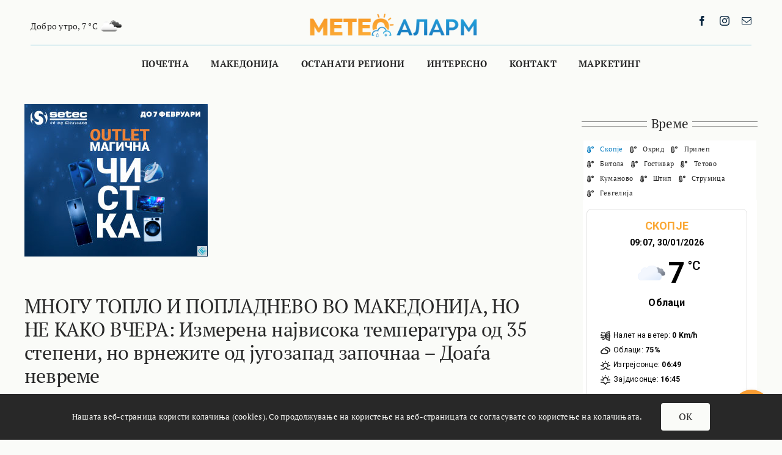

--- FILE ---
content_type: text/html; charset=UTF-8
request_url: https://meteoalarm.mk/mnogu-toplo-i-popladnevo-vo-makedonija-no-ne-kako-vchera-izmerena-najvisoka-temperatura-od-35-stepeni-no-vrnezhite-od-jugozapad-zapochnaa-doaga-nevreme/
body_size: 41809
content:
<!DOCTYPE html>
<html class="avada-html-layout-wide avada-html-header-position-top" dir="ltr" lang="mk-MK" prefix="og: https://ogp.me/ns#" prefix="og: http://ogp.me/ns# fb: http://ogp.me/ns/fb#">
<head>
	<meta http-equiv="X-UA-Compatible" content="IE=edge" />
	<meta http-equiv="Content-Type" content="text/html; charset=utf-8"/>
	<meta name="viewport" content="width=device-width, initial-scale=1" />
	<title>МНОГУ ТОПЛО И ПОПЛАДНЕВО ВО МАКЕДОНИЈА, НО НЕ КАКО ВЧЕРА: Измерена највисока температура од 35 степени, но врнежите од југозапад започнаа – Доаѓа невреме - Метео Аларм</title>

		<!-- All in One SEO 4.6.6 - aioseo.com -->
		<meta name="description" content="Полека се дестабилизира атмосферата во Македонија, па така во југозападните предели веќе локално има послаби врнежи од дожд, но без грмежи. Што се однесува до температурата, таа највисока попладнево во 14 часот беше во Скопје-Петровец и тоа 35 степени, а во Охрид и во Крушево таа беше најниска и изнесуваше 22 степени. Во продолжение погледнете" />
		<meta name="robots" content="max-image-preview:large" />
		<link rel="canonical" href="https://meteoalarm.mk/mnogu-toplo-i-popladnevo-vo-makedonija-no-ne-kako-vchera-izmerena-najvisoka-temperatura-od-35-stepeni-no-vrnezhite-od-jugozapad-zapochnaa-doaga-nevreme/" />
		<meta name="generator" content="All in One SEO (AIOSEO) 4.6.6" />
		<meta property="og:locale" content="mk_MK" />
		<meta property="og:site_name" content="Метео Аларм - Најбрзи, најпрецизни и најреални инфрормации околу временската состојба во Македонија и пошироко" />
		<meta property="og:type" content="article" />
		<meta property="og:title" content="МНОГУ ТОПЛО И ПОПЛАДНЕВО ВО МАКЕДОНИЈА, НО НЕ КАКО ВЧЕРА: Измерена највисока температура од 35 степени, но врнежите од југозапад започнаа – Доаѓа невреме - Метео Аларм" />
		<meta property="og:description" content="Полека се дестабилизира атмосферата во Македонија, па така во југозападните предели веќе локално има послаби врнежи од дожд, но без грмежи. Што се однесува до температурата, таа највисока попладнево во 14 часот беше во Скопје-Петровец и тоа 35 степени, а во Охрид и во Крушево таа беше најниска и изнесуваше 22 степени. Во продолжение погледнете" />
		<meta property="og:url" content="https://meteoalarm.mk/mnogu-toplo-i-popladnevo-vo-makedonija-no-ne-kako-vchera-izmerena-najvisoka-temperatura-od-35-stepeni-no-vrnezhite-od-jugozapad-zapochnaa-doaga-nevreme/" />
		<meta property="og:image" content="https://meteoalarm.mk/wp-content/uploads/2024/05/nevreme-oluja-gromovi-munje-munja-kisa_660x330.jpg" />
		<meta property="og:image:secure_url" content="https://meteoalarm.mk/wp-content/uploads/2024/05/nevreme-oluja-gromovi-munje-munja-kisa_660x330.jpg" />
		<meta property="og:image:width" content="880" />
		<meta property="og:image:height" content="440" />
		<meta property="article:published_time" content="2024-06-13T13:07:40+00:00" />
		<meta property="article:modified_time" content="2024-06-13T13:07:40+00:00" />
		<meta property="article:publisher" content="https://www.facebook.com/SlavcoPoposki.mk/" />
		<meta name="twitter:card" content="summary_large_image" />
		<meta name="twitter:title" content="МНОГУ ТОПЛО И ПОПЛАДНЕВО ВО МАКЕДОНИЈА, НО НЕ КАКО ВЧЕРА: Измерена највисока температура од 35 степени, но врнежите од југозапад започнаа – Доаѓа невреме - Метео Аларм" />
		<meta name="twitter:description" content="Полека се дестабилизира атмосферата во Македонија, па така во југозападните предели веќе локално има послаби врнежи од дожд, но без грмежи. Што се однесува до температурата, таа највисока попладнево во 14 часот беше во Скопје-Петровец и тоа 35 степени, а во Охрид и во Крушево таа беше најниска и изнесуваше 22 степени. Во продолжение погледнете" />
		<meta name="twitter:image" content="https://meteoalarm.mk/wp-content/uploads/2024/05/nevreme-oluja-gromovi-munje-munja-kisa_660x330.jpg" />
		<script type="application/ld+json" class="aioseo-schema">
			{"@context":"https:\/\/schema.org","@graph":[{"@type":"BlogPosting","@id":"https:\/\/meteoalarm.mk\/mnogu-toplo-i-popladnevo-vo-makedonija-no-ne-kako-vchera-izmerena-najvisoka-temperatura-od-35-stepeni-no-vrnezhite-od-jugozapad-zapochnaa-doaga-nevreme\/#blogposting","name":"\u041c\u041d\u041e\u0413\u0423 \u0422\u041e\u041f\u041b\u041e \u0418 \u041f\u041e\u041f\u041b\u0410\u0414\u041d\u0415\u0412\u041e \u0412\u041e \u041c\u0410\u041a\u0415\u0414\u041e\u041d\u0418\u0408\u0410, \u041d\u041e \u041d\u0415 \u041a\u0410\u041a\u041e \u0412\u0427\u0415\u0420\u0410: \u0418\u0437\u043c\u0435\u0440\u0435\u043d\u0430 \u043d\u0430\u0458\u0432\u0438\u0441\u043e\u043a\u0430 \u0442\u0435\u043c\u043f\u0435\u0440\u0430\u0442\u0443\u0440\u0430 \u043e\u0434 35 \u0441\u0442\u0435\u043f\u0435\u043d\u0438, \u043d\u043e \u0432\u0440\u043d\u0435\u0436\u0438\u0442\u0435 \u043e\u0434 \u0458\u0443\u0433\u043e\u0437\u0430\u043f\u0430\u0434 \u0437\u0430\u043f\u043e\u0447\u043d\u0430\u0430 \u2013 \u0414\u043e\u0430\u0453\u0430 \u043d\u0435\u0432\u0440\u0435\u043c\u0435 - \u041c\u0435\u0442\u0435\u043e \u0410\u043b\u0430\u0440\u043c","headline":"\u041c\u041d\u041e\u0413\u0423 \u0422\u041e\u041f\u041b\u041e \u0418 \u041f\u041e\u041f\u041b\u0410\u0414\u041d\u0415\u0412\u041e \u0412\u041e \u041c\u0410\u041a\u0415\u0414\u041e\u041d\u0418\u0408\u0410, \u041d\u041e \u041d\u0415 \u041a\u0410\u041a\u041e \u0412\u0427\u0415\u0420\u0410: \u0418\u0437\u043c\u0435\u0440\u0435\u043d\u0430 \u043d\u0430\u0458\u0432\u0438\u0441\u043e\u043a\u0430 \u0442\u0435\u043c\u043f\u0435\u0440\u0430\u0442\u0443\u0440\u0430 \u043e\u0434 35 \u0441\u0442\u0435\u043f\u0435\u043d\u0438, \u043d\u043e \u0432\u0440\u043d\u0435\u0436\u0438\u0442\u0435 \u043e\u0434 \u0458\u0443\u0433\u043e\u0437\u0430\u043f\u0430\u0434 \u0437\u0430\u043f\u043e\u0447\u043d\u0430\u0430 &#8211; \u0414\u043e\u0430\u0453\u0430 \u043d\u0435\u0432\u0440\u0435\u043c\u0435","author":{"@id":"https:\/\/meteoalarm.mk\/author\/slavcop\/#author"},"publisher":{"@id":"https:\/\/meteoalarm.mk\/#organization"},"image":{"@type":"ImageObject","url":"https:\/\/meteoalarm.mk\/wp-content\/uploads\/2024\/05\/nevreme-oluja-gromovi-munje-munja-kisa_660x330.jpg","width":880,"height":440},"datePublished":"2024-06-13T15:07:40+02:00","dateModified":"2024-06-13T15:07:40+02:00","inLanguage":"mk-MK","mainEntityOfPage":{"@id":"https:\/\/meteoalarm.mk\/mnogu-toplo-i-popladnevo-vo-makedonija-no-ne-kako-vchera-izmerena-najvisoka-temperatura-od-35-stepeni-no-vrnezhite-od-jugozapad-zapochnaa-doaga-nevreme\/#webpage"},"isPartOf":{"@id":"https:\/\/meteoalarm.mk\/mnogu-toplo-i-popladnevo-vo-makedonija-no-ne-kako-vchera-izmerena-najvisoka-temperatura-od-35-stepeni-no-vrnezhite-od-jugozapad-zapochnaa-doaga-nevreme\/#webpage"},"articleSection":"\u0417\u0430\u043d\u0438\u043c\u043b\u0438\u0432\u043e\u0441\u0442\u0438, \u041c\u0430\u043a\u0435\u0434\u043e\u043d\u0438\u0458\u0430, \u041f\u0440\u043e\u0433\u043d\u043e\u0437\u0430"},{"@type":"BreadcrumbList","@id":"https:\/\/meteoalarm.mk\/mnogu-toplo-i-popladnevo-vo-makedonija-no-ne-kako-vchera-izmerena-najvisoka-temperatura-od-35-stepeni-no-vrnezhite-od-jugozapad-zapochnaa-doaga-nevreme\/#breadcrumblist","itemListElement":[{"@type":"ListItem","@id":"https:\/\/meteoalarm.mk\/#listItem","position":1,"name":"Home","item":"https:\/\/meteoalarm.mk\/","nextItem":"https:\/\/meteoalarm.mk\/mnogu-toplo-i-popladnevo-vo-makedonija-no-ne-kako-vchera-izmerena-najvisoka-temperatura-od-35-stepeni-no-vrnezhite-od-jugozapad-zapochnaa-doaga-nevreme\/#listItem"},{"@type":"ListItem","@id":"https:\/\/meteoalarm.mk\/mnogu-toplo-i-popladnevo-vo-makedonija-no-ne-kako-vchera-izmerena-najvisoka-temperatura-od-35-stepeni-no-vrnezhite-od-jugozapad-zapochnaa-doaga-nevreme\/#listItem","position":2,"name":"\u041c\u041d\u041e\u0413\u0423 \u0422\u041e\u041f\u041b\u041e \u0418 \u041f\u041e\u041f\u041b\u0410\u0414\u041d\u0415\u0412\u041e \u0412\u041e \u041c\u0410\u041a\u0415\u0414\u041e\u041d\u0418\u0408\u0410, \u041d\u041e \u041d\u0415 \u041a\u0410\u041a\u041e \u0412\u0427\u0415\u0420\u0410: \u0418\u0437\u043c\u0435\u0440\u0435\u043d\u0430 \u043d\u0430\u0458\u0432\u0438\u0441\u043e\u043a\u0430 \u0442\u0435\u043c\u043f\u0435\u0440\u0430\u0442\u0443\u0440\u0430 \u043e\u0434 35 \u0441\u0442\u0435\u043f\u0435\u043d\u0438, \u043d\u043e \u0432\u0440\u043d\u0435\u0436\u0438\u0442\u0435 \u043e\u0434 \u0458\u0443\u0433\u043e\u0437\u0430\u043f\u0430\u0434 \u0437\u0430\u043f\u043e\u0447\u043d\u0430\u0430 - \u0414\u043e\u0430\u0453\u0430 \u043d\u0435\u0432\u0440\u0435\u043c\u0435","previousItem":"https:\/\/meteoalarm.mk\/#listItem"}]},{"@type":"Organization","@id":"https:\/\/meteoalarm.mk\/#organization","name":"\u041c\u0435\u0442\u0435\u043e \u0410\u043b\u0430\u0440\u043c","description":"\u041d\u0430\u0458\u0431\u0440\u0437\u0438, \u043d\u0430\u0458\u043f\u0440\u0435\u0446\u0438\u0437\u043d\u0438 \u0438 \u043d\u0430\u0458\u0440\u0435\u0430\u043b\u043d\u0438 \u0438\u043d\u0444\u0440\u043e\u0440\u043c\u0430\u0446\u0438\u0438 \u043e\u043a\u043e\u043b\u0443 \u0432\u0440\u0435\u043c\u0435\u043d\u0441\u043a\u0430\u0442\u0430 \u0441\u043e\u0441\u0442\u043e\u0458\u0431\u0430 \u0432\u043e \u041c\u0430\u043a\u0435\u0434\u043e\u043d\u0438\u0458\u0430 \u0438 \u043f\u043e\u0448\u0438\u0440\u043e\u043a\u043e","url":"https:\/\/meteoalarm.mk\/","sameAs":["https:\/\/www.facebook.com\/SlavcoPoposki.mk\/","https:\/\/www.instagram.com\/slavchopoposki\/"]},{"@type":"Person","@id":"https:\/\/meteoalarm.mk\/author\/slavcop\/#author","url":"https:\/\/meteoalarm.mk\/author\/slavcop\/","name":"\u0421\u043b\u0430\u0432\u0447\u043e \u041f\u043e\u043f\u043e\u0441\u043a\u0438","image":{"@type":"ImageObject","@id":"https:\/\/meteoalarm.mk\/mnogu-toplo-i-popladnevo-vo-makedonija-no-ne-kako-vchera-izmerena-najvisoka-temperatura-od-35-stepeni-no-vrnezhite-od-jugozapad-zapochnaa-doaga-nevreme\/#authorImage","url":"https:\/\/secure.gravatar.com\/avatar\/72184cfa006c642704dba9a6a7ba958f59e90e9d8ebe6a97f138b7cdbfe630ab?s=96&d=mm&r=g","width":96,"height":96,"caption":"\u0421\u043b\u0430\u0432\u0447\u043e \u041f\u043e\u043f\u043e\u0441\u043a\u0438"}},{"@type":"WebPage","@id":"https:\/\/meteoalarm.mk\/mnogu-toplo-i-popladnevo-vo-makedonija-no-ne-kako-vchera-izmerena-najvisoka-temperatura-od-35-stepeni-no-vrnezhite-od-jugozapad-zapochnaa-doaga-nevreme\/#webpage","url":"https:\/\/meteoalarm.mk\/mnogu-toplo-i-popladnevo-vo-makedonija-no-ne-kako-vchera-izmerena-najvisoka-temperatura-od-35-stepeni-no-vrnezhite-od-jugozapad-zapochnaa-doaga-nevreme\/","name":"\u041c\u041d\u041e\u0413\u0423 \u0422\u041e\u041f\u041b\u041e \u0418 \u041f\u041e\u041f\u041b\u0410\u0414\u041d\u0415\u0412\u041e \u0412\u041e \u041c\u0410\u041a\u0415\u0414\u041e\u041d\u0418\u0408\u0410, \u041d\u041e \u041d\u0415 \u041a\u0410\u041a\u041e \u0412\u0427\u0415\u0420\u0410: \u0418\u0437\u043c\u0435\u0440\u0435\u043d\u0430 \u043d\u0430\u0458\u0432\u0438\u0441\u043e\u043a\u0430 \u0442\u0435\u043c\u043f\u0435\u0440\u0430\u0442\u0443\u0440\u0430 \u043e\u0434 35 \u0441\u0442\u0435\u043f\u0435\u043d\u0438, \u043d\u043e \u0432\u0440\u043d\u0435\u0436\u0438\u0442\u0435 \u043e\u0434 \u0458\u0443\u0433\u043e\u0437\u0430\u043f\u0430\u0434 \u0437\u0430\u043f\u043e\u0447\u043d\u0430\u0430 \u2013 \u0414\u043e\u0430\u0453\u0430 \u043d\u0435\u0432\u0440\u0435\u043c\u0435 - \u041c\u0435\u0442\u0435\u043e \u0410\u043b\u0430\u0440\u043c","description":"\u041f\u043e\u043b\u0435\u043a\u0430 \u0441\u0435 \u0434\u0435\u0441\u0442\u0430\u0431\u0438\u043b\u0438\u0437\u0438\u0440\u0430 \u0430\u0442\u043c\u043e\u0441\u0444\u0435\u0440\u0430\u0442\u0430 \u0432\u043e \u041c\u0430\u043a\u0435\u0434\u043e\u043d\u0438\u0458\u0430, \u043f\u0430 \u0442\u0430\u043a\u0430 \u0432\u043e \u0458\u0443\u0433\u043e\u0437\u0430\u043f\u0430\u0434\u043d\u0438\u0442\u0435 \u043f\u0440\u0435\u0434\u0435\u043b\u0438 \u0432\u0435\u045c\u0435 \u043b\u043e\u043a\u0430\u043b\u043d\u043e \u0438\u043c\u0430 \u043f\u043e\u0441\u043b\u0430\u0431\u0438 \u0432\u0440\u043d\u0435\u0436\u0438 \u043e\u0434 \u0434\u043e\u0436\u0434, \u043d\u043e \u0431\u0435\u0437 \u0433\u0440\u043c\u0435\u0436\u0438. \u0428\u0442\u043e \u0441\u0435 \u043e\u0434\u043d\u0435\u0441\u0443\u0432\u0430 \u0434\u043e \u0442\u0435\u043c\u043f\u0435\u0440\u0430\u0442\u0443\u0440\u0430\u0442\u0430, \u0442\u0430\u0430 \u043d\u0430\u0458\u0432\u0438\u0441\u043e\u043a\u0430 \u043f\u043e\u043f\u043b\u0430\u0434\u043d\u0435\u0432\u043e \u0432\u043e 14 \u0447\u0430\u0441\u043e\u0442 \u0431\u0435\u0448\u0435 \u0432\u043e \u0421\u043a\u043e\u043f\u0458\u0435-\u041f\u0435\u0442\u0440\u043e\u0432\u0435\u0446 \u0438 \u0442\u043e\u0430 35 \u0441\u0442\u0435\u043f\u0435\u043d\u0438, \u0430 \u0432\u043e \u041e\u0445\u0440\u0438\u0434 \u0438 \u0432\u043e \u041a\u0440\u0443\u0448\u0435\u0432\u043e \u0442\u0430\u0430 \u0431\u0435\u0448\u0435 \u043d\u0430\u0458\u043d\u0438\u0441\u043a\u0430 \u0438 \u0438\u0437\u043d\u0435\u0441\u0443\u0432\u0430\u0448\u0435 22 \u0441\u0442\u0435\u043f\u0435\u043d\u0438. \u0412\u043e \u043f\u0440\u043e\u0434\u043e\u043b\u0436\u0435\u043d\u0438\u0435 \u043f\u043e\u0433\u043b\u0435\u0434\u043d\u0435\u0442\u0435","inLanguage":"mk-MK","isPartOf":{"@id":"https:\/\/meteoalarm.mk\/#website"},"breadcrumb":{"@id":"https:\/\/meteoalarm.mk\/mnogu-toplo-i-popladnevo-vo-makedonija-no-ne-kako-vchera-izmerena-najvisoka-temperatura-od-35-stepeni-no-vrnezhite-od-jugozapad-zapochnaa-doaga-nevreme\/#breadcrumblist"},"author":{"@id":"https:\/\/meteoalarm.mk\/author\/slavcop\/#author"},"creator":{"@id":"https:\/\/meteoalarm.mk\/author\/slavcop\/#author"},"image":{"@type":"ImageObject","url":"https:\/\/meteoalarm.mk\/wp-content\/uploads\/2024\/05\/nevreme-oluja-gromovi-munje-munja-kisa_660x330.jpg","@id":"https:\/\/meteoalarm.mk\/mnogu-toplo-i-popladnevo-vo-makedonija-no-ne-kako-vchera-izmerena-najvisoka-temperatura-od-35-stepeni-no-vrnezhite-od-jugozapad-zapochnaa-doaga-nevreme\/#mainImage","width":880,"height":440},"primaryImageOfPage":{"@id":"https:\/\/meteoalarm.mk\/mnogu-toplo-i-popladnevo-vo-makedonija-no-ne-kako-vchera-izmerena-najvisoka-temperatura-od-35-stepeni-no-vrnezhite-od-jugozapad-zapochnaa-doaga-nevreme\/#mainImage"},"datePublished":"2024-06-13T15:07:40+02:00","dateModified":"2024-06-13T15:07:40+02:00"},{"@type":"WebSite","@id":"https:\/\/meteoalarm.mk\/#website","url":"https:\/\/meteoalarm.mk\/","name":"\u041c\u0435\u0442\u0435\u043e \u0410\u043b\u0430\u0440\u043c","description":"\u041d\u0430\u0458\u0431\u0440\u0437\u0438, \u043d\u0430\u0458\u043f\u0440\u0435\u0446\u0438\u0437\u043d\u0438 \u0438 \u043d\u0430\u0458\u0440\u0435\u0430\u043b\u043d\u0438 \u0438\u043d\u0444\u0440\u043e\u0440\u043c\u0430\u0446\u0438\u0438 \u043e\u043a\u043e\u043b\u0443 \u0432\u0440\u0435\u043c\u0435\u043d\u0441\u043a\u0430\u0442\u0430 \u0441\u043e\u0441\u0442\u043e\u0458\u0431\u0430 \u0432\u043e \u041c\u0430\u043a\u0435\u0434\u043e\u043d\u0438\u0458\u0430 \u0438 \u043f\u043e\u0448\u0438\u0440\u043e\u043a\u043e","inLanguage":"mk-MK","publisher":{"@id":"https:\/\/meteoalarm.mk\/#organization"}}]}
		</script>
		<!-- All in One SEO -->

<link rel="alternate" type="application/rss+xml" title="Метео Аларм &raquo; Фид" href="https://meteoalarm.mk/feed/" />
					<link rel="shortcut icon" href="https://meteoalarm.mk/wp-content/uploads/2024/03/logotip.png" type="image/x-icon" />
		
					<!-- Apple Touch Icon -->
			<link rel="apple-touch-icon" sizes="180x180" href="https://meteoalarm.mk/wp-content/uploads/2024/03/logotip.png">
		
					<!-- Android Icon -->
			<link rel="icon" sizes="192x192" href="https://meteoalarm.mk/wp-content/uploads/2024/03/logotip.png">
		
					<!-- MS Edge Icon -->
			<meta name="msapplication-TileImage" content="https://meteoalarm.mk/wp-content/uploads/2024/03/logotip.png">
				<link rel="alternate" title="oEmbed (JSON)" type="application/json+oembed" href="https://meteoalarm.mk/wp-json/oembed/1.0/embed?url=https%3A%2F%2Fmeteoalarm.mk%2Fmnogu-toplo-i-popladnevo-vo-makedonija-no-ne-kako-vchera-izmerena-najvisoka-temperatura-od-35-stepeni-no-vrnezhite-od-jugozapad-zapochnaa-doaga-nevreme%2F" />
<link rel="alternate" title="oEmbed (XML)" type="text/xml+oembed" href="https://meteoalarm.mk/wp-json/oembed/1.0/embed?url=https%3A%2F%2Fmeteoalarm.mk%2Fmnogu-toplo-i-popladnevo-vo-makedonija-no-ne-kako-vchera-izmerena-najvisoka-temperatura-od-35-stepeni-no-vrnezhite-od-jugozapad-zapochnaa-doaga-nevreme%2F&#038;format=xml" />
		<!-- This site uses the Google Analytics by MonsterInsights plugin v9.11.1 - Using Analytics tracking - https://www.monsterinsights.com/ -->
							<script src="//www.googletagmanager.com/gtag/js?id=G-CFLRKD9QLX"  data-cfasync="false" data-wpfc-render="false" type="text/javascript" async></script>
			<script data-cfasync="false" data-wpfc-render="false" type="text/javascript">
				var mi_version = '9.11.1';
				var mi_track_user = true;
				var mi_no_track_reason = '';
								var MonsterInsightsDefaultLocations = {"page_location":"https:\/\/meteoalarm.mk\/mnogu-toplo-i-popladnevo-vo-makedonija-no-ne-kako-vchera-izmerena-najvisoka-temperatura-od-35-stepeni-no-vrnezhite-od-jugozapad-zapochnaa-doaga-nevreme\/"};
								if ( typeof MonsterInsightsPrivacyGuardFilter === 'function' ) {
					var MonsterInsightsLocations = (typeof MonsterInsightsExcludeQuery === 'object') ? MonsterInsightsPrivacyGuardFilter( MonsterInsightsExcludeQuery ) : MonsterInsightsPrivacyGuardFilter( MonsterInsightsDefaultLocations );
				} else {
					var MonsterInsightsLocations = (typeof MonsterInsightsExcludeQuery === 'object') ? MonsterInsightsExcludeQuery : MonsterInsightsDefaultLocations;
				}

								var disableStrs = [
										'ga-disable-G-CFLRKD9QLX',
									];

				/* Function to detect opted out users */
				function __gtagTrackerIsOptedOut() {
					for (var index = 0; index < disableStrs.length; index++) {
						if (document.cookie.indexOf(disableStrs[index] + '=true') > -1) {
							return true;
						}
					}

					return false;
				}

				/* Disable tracking if the opt-out cookie exists. */
				if (__gtagTrackerIsOptedOut()) {
					for (var index = 0; index < disableStrs.length; index++) {
						window[disableStrs[index]] = true;
					}
				}

				/* Opt-out function */
				function __gtagTrackerOptout() {
					for (var index = 0; index < disableStrs.length; index++) {
						document.cookie = disableStrs[index] + '=true; expires=Thu, 31 Dec 2099 23:59:59 UTC; path=/';
						window[disableStrs[index]] = true;
					}
				}

				if ('undefined' === typeof gaOptout) {
					function gaOptout() {
						__gtagTrackerOptout();
					}
				}
								window.dataLayer = window.dataLayer || [];

				window.MonsterInsightsDualTracker = {
					helpers: {},
					trackers: {},
				};
				if (mi_track_user) {
					function __gtagDataLayer() {
						dataLayer.push(arguments);
					}

					function __gtagTracker(type, name, parameters) {
						if (!parameters) {
							parameters = {};
						}

						if (parameters.send_to) {
							__gtagDataLayer.apply(null, arguments);
							return;
						}

						if (type === 'event') {
														parameters.send_to = monsterinsights_frontend.v4_id;
							var hookName = name;
							if (typeof parameters['event_category'] !== 'undefined') {
								hookName = parameters['event_category'] + ':' + name;
							}

							if (typeof MonsterInsightsDualTracker.trackers[hookName] !== 'undefined') {
								MonsterInsightsDualTracker.trackers[hookName](parameters);
							} else {
								__gtagDataLayer('event', name, parameters);
							}
							
						} else {
							__gtagDataLayer.apply(null, arguments);
						}
					}

					__gtagTracker('js', new Date());
					__gtagTracker('set', {
						'developer_id.dZGIzZG': true,
											});
					if ( MonsterInsightsLocations.page_location ) {
						__gtagTracker('set', MonsterInsightsLocations);
					}
										__gtagTracker('config', 'G-CFLRKD9QLX', {"forceSSL":"true","link_attribution":"true"} );
										window.gtag = __gtagTracker;										(function () {
						/* https://developers.google.com/analytics/devguides/collection/analyticsjs/ */
						/* ga and __gaTracker compatibility shim. */
						var noopfn = function () {
							return null;
						};
						var newtracker = function () {
							return new Tracker();
						};
						var Tracker = function () {
							return null;
						};
						var p = Tracker.prototype;
						p.get = noopfn;
						p.set = noopfn;
						p.send = function () {
							var args = Array.prototype.slice.call(arguments);
							args.unshift('send');
							__gaTracker.apply(null, args);
						};
						var __gaTracker = function () {
							var len = arguments.length;
							if (len === 0) {
								return;
							}
							var f = arguments[len - 1];
							if (typeof f !== 'object' || f === null || typeof f.hitCallback !== 'function') {
								if ('send' === arguments[0]) {
									var hitConverted, hitObject = false, action;
									if ('event' === arguments[1]) {
										if ('undefined' !== typeof arguments[3]) {
											hitObject = {
												'eventAction': arguments[3],
												'eventCategory': arguments[2],
												'eventLabel': arguments[4],
												'value': arguments[5] ? arguments[5] : 1,
											}
										}
									}
									if ('pageview' === arguments[1]) {
										if ('undefined' !== typeof arguments[2]) {
											hitObject = {
												'eventAction': 'page_view',
												'page_path': arguments[2],
											}
										}
									}
									if (typeof arguments[2] === 'object') {
										hitObject = arguments[2];
									}
									if (typeof arguments[5] === 'object') {
										Object.assign(hitObject, arguments[5]);
									}
									if ('undefined' !== typeof arguments[1].hitType) {
										hitObject = arguments[1];
										if ('pageview' === hitObject.hitType) {
											hitObject.eventAction = 'page_view';
										}
									}
									if (hitObject) {
										action = 'timing' === arguments[1].hitType ? 'timing_complete' : hitObject.eventAction;
										hitConverted = mapArgs(hitObject);
										__gtagTracker('event', action, hitConverted);
									}
								}
								return;
							}

							function mapArgs(args) {
								var arg, hit = {};
								var gaMap = {
									'eventCategory': 'event_category',
									'eventAction': 'event_action',
									'eventLabel': 'event_label',
									'eventValue': 'event_value',
									'nonInteraction': 'non_interaction',
									'timingCategory': 'event_category',
									'timingVar': 'name',
									'timingValue': 'value',
									'timingLabel': 'event_label',
									'page': 'page_path',
									'location': 'page_location',
									'title': 'page_title',
									'referrer' : 'page_referrer',
								};
								for (arg in args) {
																		if (!(!args.hasOwnProperty(arg) || !gaMap.hasOwnProperty(arg))) {
										hit[gaMap[arg]] = args[arg];
									} else {
										hit[arg] = args[arg];
									}
								}
								return hit;
							}

							try {
								f.hitCallback();
							} catch (ex) {
							}
						};
						__gaTracker.create = newtracker;
						__gaTracker.getByName = newtracker;
						__gaTracker.getAll = function () {
							return [];
						};
						__gaTracker.remove = noopfn;
						__gaTracker.loaded = true;
						window['__gaTracker'] = __gaTracker;
					})();
									} else {
										console.log("");
					(function () {
						function __gtagTracker() {
							return null;
						}

						window['__gtagTracker'] = __gtagTracker;
						window['gtag'] = __gtagTracker;
					})();
									}
			</script>
							<!-- / Google Analytics by MonsterInsights -->
				<style id="content-control-block-styles">
			@media (max-width: 640px) {
	.cc-hide-on-mobile {
		display: none !important;
	}
}
@media (min-width: 641px) and (max-width: 920px) {
	.cc-hide-on-tablet {
		display: none !important;
	}
}
@media (min-width: 921px) and (max-width: 1440px) {
	.cc-hide-on-desktop {
		display: none !important;
	}
}		</style>
		<style id='wp-img-auto-sizes-contain-inline-css' type='text/css'>
img:is([sizes=auto i],[sizes^="auto," i]){contain-intrinsic-size:3000px 1500px}
/*# sourceURL=wp-img-auto-sizes-contain-inline-css */
</style>
<style id='wp-emoji-styles-inline-css' type='text/css'>

	img.wp-smiley, img.emoji {
		display: inline !important;
		border: none !important;
		box-shadow: none !important;
		height: 1em !important;
		width: 1em !important;
		margin: 0 0.07em !important;
		vertical-align: -0.1em !important;
		background: none !important;
		padding: 0 !important;
	}
/*# sourceURL=wp-emoji-styles-inline-css */
</style>
<link rel='stylesheet' id='content-control-block-styles-css' href='https://meteoalarm.mk/wp-content/plugins/content-control/dist/style-block-editor.css?ver=2.4.0' type='text/css' media='all' />
<link rel='stylesheet' id='widgetopts-styles-css' href='https://meteoalarm.mk/wp-content/plugins/widget-options/assets/css/widget-options.css?ver=4.0.6.1' type='text/css' media='all' />
<link rel='stylesheet' id='splw-styles-css' href='https://meteoalarm.mk/wp-content/plugins/location-weather/assets/css/splw-style.min.css?ver=2.0.8' type='text/css' media='all' />
<style id='splw-styles-inline-css' type='text/css'>
#splw-location-weather-5081.splw-main-wrapper {max-width: 320px;margin : auto;margin-bottom: 2em;}#splw-location-weather-5081.splw-main-wrapper.horizontal {max-width: 666px;}#splw-location-weather-5081 .splw-lite-wrapper,#splw-location-weather-5081 .splw-forecast-weather select,#splw-location-weather-5081 .splw-forecast-weather option,#splw-location-weather-5081 .splw-lite-wrapper .splw-weather-attribution a{text-decoration: none;}#splw-location-weather-5081 .splw-lite-templates-body{padding : 16px 10px 10px 10px;}#splw-location-weather-5081 .splw-weather-detailed-updated-time{padding : 0 10px 10px 10px;}#splw-location-weather-5081 .splw-lite-wrapper{ border: 1px solid #e2e2e2;}#splw-location-weather-5081 .splw-lite-wrapper .splw-lite-current-temp .weather-icon{width: 58px;}#splw-location-weather-5081 .splw-lite-wrapper{border-radius: 8px;}#splw-location-weather-5081 .splw-lite-daily-weather-details .details-icon svg path,#splw-location-weather-5081 .splw-lite-daily-weather-details .details-icon svg circle{fill:#252525;}#splw-location-weather-5081 .splw-lite-wrapper,#splw-location-weather-5081 .splw-forecast-weather option{background:}#splw-location-weather-5081 .splw-lite-daily-weather-details.lw-left .splw-other-opt{text-align: left;}#splw-location-weather-5081 .splw-weather-title{color: #000;margin-top: 0px;margin-bottom: 20px;}#splw-location-weather-5081 .splw-lite-header-title{color: #000000;margin-top: 0px;margin-bottom: 4px;}#splw-location-weather-5081 .splw-lite-current-time{color: #000000;margin-top: 0px;margin-bottom: 10px;}#splw-location-weather-5081 .splw-cur-temp{color: #000000;margin-top: 0px;margin-bottom: 0px;}#splw-location-weather-5081 .splw-lite-desc{color: #000000;margin-top: 10px;margin-bottom: 0px;}#splw-location-weather-5081 .splw-lite-daily-weather-details{color: #000000;margin-top: 8px;margin-bottom: 3px;}#splw-location-weather-5081 .splw-weather-details .splw-weather-icons {color: #000000;margin-top: 16px;margin-bottom: 0px;}#splw-location-weather-5081 .lw-footer{margin-top: 0px;margin-bottom: 0px;}#splw-location-weather-5081 .splw-weather-attribution a,#splw-location-weather-5081 .splw-weather-attribution,#splw-location-weather-5081 .splw-weather-detailed-updated-time a,#splw-location-weather-5081 .splw-weather-updated-time{color: #000000;}#splw-location-weather-5081.splw-main-wrapper {position: relative;}#lw-preloader-5081{position: absolute;left: 0;top: 0;height: 100%;width: 100%;text-align: center;display: flex;align-items: center;justify-content: center;background: #fff;z-index: 9999;}#splw-location-weather-5734.splw-main-wrapper {max-width: 320px;margin : auto;margin-bottom: 2em;}#splw-location-weather-5734.splw-main-wrapper.horizontal {max-width: 666px;}#splw-location-weather-5734 .splw-lite-wrapper,#splw-location-weather-5734 .splw-forecast-weather select,#splw-location-weather-5734 .splw-forecast-weather option,#splw-location-weather-5734 .splw-lite-wrapper .splw-weather-attribution a{text-decoration: none;}#splw-location-weather-5734 .splw-lite-templates-body{padding : 16px 10px 10px 10px;}#splw-location-weather-5734 .splw-weather-detailed-updated-time{padding : 0 10px 10px 10px;}#splw-location-weather-5734 .splw-lite-wrapper{ border: 1px solid #e2e2e2;}#splw-location-weather-5734 .splw-lite-wrapper .splw-lite-current-temp .weather-icon{width: 58px;}#splw-location-weather-5734 .splw-lite-wrapper{border-radius: 8px;}#splw-location-weather-5734 .splw-lite-daily-weather-details .details-icon svg path,#splw-location-weather-5734 .splw-lite-daily-weather-details .details-icon svg circle{fill:#252525;}#splw-location-weather-5734 .splw-lite-wrapper,#splw-location-weather-5734 .splw-forecast-weather option{background:}#splw-location-weather-5734 .splw-lite-daily-weather-details.lw-left .splw-other-opt{text-align: left;}#splw-location-weather-5734 .splw-weather-title{color: #000;margin-top: 0px;margin-bottom: 20px;}#splw-location-weather-5734 .splw-lite-header-title{color: #000000;margin-top: 0px;margin-bottom: 4px;}#splw-location-weather-5734 .splw-lite-current-time{color: #000000;margin-top: 0px;margin-bottom: 10px;}#splw-location-weather-5734 .splw-cur-temp{color: #000000;margin-top: 0px;margin-bottom: 0px;}#splw-location-weather-5734 .splw-lite-desc{color: #000000;margin-top: 10px;margin-bottom: 0px;}#splw-location-weather-5734 .splw-lite-daily-weather-details{color: #000000;margin-top: 8px;margin-bottom: 3px;}#splw-location-weather-5734 .splw-weather-details .splw-weather-icons {color: #000000;margin-top: 16px;margin-bottom: 0px;}#splw-location-weather-5734 .lw-footer{margin-top: 0px;margin-bottom: 0px;}#splw-location-weather-5734 .splw-weather-attribution a,#splw-location-weather-5734 .splw-weather-attribution,#splw-location-weather-5734 .splw-weather-detailed-updated-time a,#splw-location-weather-5734 .splw-weather-updated-time{color: #000000;}#splw-location-weather-5734.splw-main-wrapper {position: relative;}#lw-preloader-5734{position: absolute;left: 0;top: 0;height: 100%;width: 100%;text-align: center;display: flex;align-items: center;justify-content: center;background: #fff;z-index: 9999;}#splw-location-weather-5736.splw-main-wrapper {max-width: 320px;margin : auto;margin-bottom: 2em;}#splw-location-weather-5736.splw-main-wrapper.horizontal {max-width: 666px;}#splw-location-weather-5736 .splw-lite-wrapper,#splw-location-weather-5736 .splw-forecast-weather select,#splw-location-weather-5736 .splw-forecast-weather option,#splw-location-weather-5736 .splw-lite-wrapper .splw-weather-attribution a{text-decoration: none;}#splw-location-weather-5736 .splw-lite-templates-body{padding : 16px 10px 10px 10px;}#splw-location-weather-5736 .splw-weather-detailed-updated-time{padding : 0 10px 10px 10px;}#splw-location-weather-5736 .splw-lite-wrapper{ border: 1px solid #e2e2e2;}#splw-location-weather-5736 .splw-lite-wrapper .splw-lite-current-temp .weather-icon{width: 58px;}#splw-location-weather-5736 .splw-lite-wrapper{border-radius: 8px;}#splw-location-weather-5736 .splw-lite-daily-weather-details .details-icon svg path,#splw-location-weather-5736 .splw-lite-daily-weather-details .details-icon svg circle{fill:#252525;}#splw-location-weather-5736 .splw-lite-wrapper,#splw-location-weather-5736 .splw-forecast-weather option{background:}#splw-location-weather-5736 .splw-lite-daily-weather-details.lw-left .splw-other-opt{text-align: left;}#splw-location-weather-5736 .splw-weather-title{color: #000;margin-top: 0px;margin-bottom: 20px;}#splw-location-weather-5736 .splw-lite-header-title{color: #000000;margin-top: 0px;margin-bottom: 4px;}#splw-location-weather-5736 .splw-lite-current-time{color: #000000;margin-top: 0px;margin-bottom: 10px;}#splw-location-weather-5736 .splw-cur-temp{color: #000000;margin-top: 0px;margin-bottom: 0px;}#splw-location-weather-5736 .splw-lite-desc{color: #000000;margin-top: 10px;margin-bottom: 0px;}#splw-location-weather-5736 .splw-lite-daily-weather-details{color: #000000;margin-top: 8px;margin-bottom: 3px;}#splw-location-weather-5736 .splw-weather-details .splw-weather-icons {color: #000000;margin-top: 16px;margin-bottom: 0px;}#splw-location-weather-5736 .lw-footer{margin-top: 0px;margin-bottom: 0px;}#splw-location-weather-5736 .splw-weather-attribution a,#splw-location-weather-5736 .splw-weather-attribution,#splw-location-weather-5736 .splw-weather-detailed-updated-time a,#splw-location-weather-5736 .splw-weather-updated-time{color: #000000;}#splw-location-weather-5736.splw-main-wrapper {position: relative;}#lw-preloader-5736{position: absolute;left: 0;top: 0;height: 100%;width: 100%;text-align: center;display: flex;align-items: center;justify-content: center;background: #fff;z-index: 9999;}#splw-location-weather-5739.splw-main-wrapper {max-width: 320px;margin : auto;margin-bottom: 2em;}#splw-location-weather-5739.splw-main-wrapper.horizontal {max-width: 666px;}#splw-location-weather-5739 .splw-lite-wrapper,#splw-location-weather-5739 .splw-forecast-weather select,#splw-location-weather-5739 .splw-forecast-weather option,#splw-location-weather-5739 .splw-lite-wrapper .splw-weather-attribution a{text-decoration: none;}#splw-location-weather-5739 .splw-lite-templates-body{padding : 16px 10px 10px 10px;}#splw-location-weather-5739 .splw-weather-detailed-updated-time{padding : 0 10px 10px 10px;}#splw-location-weather-5739 .splw-lite-wrapper{ border: 1px solid #e2e2e2;}#splw-location-weather-5739 .splw-lite-wrapper .splw-lite-current-temp .weather-icon{width: 58px;}#splw-location-weather-5739 .splw-lite-wrapper{border-radius: 8px;}#splw-location-weather-5739 .splw-lite-daily-weather-details .details-icon svg path,#splw-location-weather-5739 .splw-lite-daily-weather-details .details-icon svg circle{fill:#252525;}#splw-location-weather-5739 .splw-lite-wrapper,#splw-location-weather-5739 .splw-forecast-weather option{background:}#splw-location-weather-5739 .splw-lite-daily-weather-details.lw-left .splw-other-opt{text-align: left;}#splw-location-weather-5739 .splw-weather-title{color: #000;margin-top: 0px;margin-bottom: 20px;}#splw-location-weather-5739 .splw-lite-header-title{color: #000000;margin-top: 0px;margin-bottom: 4px;}#splw-location-weather-5739 .splw-lite-current-time{color: #000000;margin-top: 0px;margin-bottom: 10px;}#splw-location-weather-5739 .splw-cur-temp{color: #000000;margin-top: 0px;margin-bottom: 0px;}#splw-location-weather-5739 .splw-lite-desc{color: #000000;margin-top: 10px;margin-bottom: 0px;}#splw-location-weather-5739 .splw-lite-daily-weather-details{color: #000000;margin-top: 8px;margin-bottom: 3px;}#splw-location-weather-5739 .splw-weather-details .splw-weather-icons {color: #000000;margin-top: 16px;margin-bottom: 0px;}#splw-location-weather-5739 .lw-footer{margin-top: 0px;margin-bottom: 0px;}#splw-location-weather-5739 .splw-weather-attribution a,#splw-location-weather-5739 .splw-weather-attribution,#splw-location-weather-5739 .splw-weather-detailed-updated-time a,#splw-location-weather-5739 .splw-weather-updated-time{color: #000000;}#splw-location-weather-5739.splw-main-wrapper {position: relative;}#lw-preloader-5739{position: absolute;left: 0;top: 0;height: 100%;width: 100%;text-align: center;display: flex;align-items: center;justify-content: center;background: #fff;z-index: 9999;}#splw-location-weather-5740.splw-main-wrapper {max-width: 320px;margin : auto;margin-bottom: 2em;}#splw-location-weather-5740.splw-main-wrapper.horizontal {max-width: 666px;}#splw-location-weather-5740 .splw-lite-wrapper,#splw-location-weather-5740 .splw-forecast-weather select,#splw-location-weather-5740 .splw-forecast-weather option,#splw-location-weather-5740 .splw-lite-wrapper .splw-weather-attribution a{text-decoration: none;}#splw-location-weather-5740 .splw-lite-templates-body{padding : 16px 10px 10px 10px;}#splw-location-weather-5740 .splw-weather-detailed-updated-time{padding : 0 10px 10px 10px;}#splw-location-weather-5740 .splw-lite-wrapper{ border: 1px solid #e2e2e2;}#splw-location-weather-5740 .splw-lite-wrapper .splw-lite-current-temp .weather-icon{width: 58px;}#splw-location-weather-5740 .splw-lite-wrapper{border-radius: 8px;}#splw-location-weather-5740 .splw-lite-daily-weather-details .details-icon svg path,#splw-location-weather-5740 .splw-lite-daily-weather-details .details-icon svg circle{fill:#252525;}#splw-location-weather-5740 .splw-lite-wrapper,#splw-location-weather-5740 .splw-forecast-weather option{background:}#splw-location-weather-5740 .splw-lite-daily-weather-details.lw-left .splw-other-opt{text-align: left;}#splw-location-weather-5740 .splw-weather-title{color: #000;margin-top: 0px;margin-bottom: 20px;}#splw-location-weather-5740 .splw-lite-header-title{color: #000000;margin-top: 0px;margin-bottom: 4px;}#splw-location-weather-5740 .splw-lite-current-time{color: #000000;margin-top: 0px;margin-bottom: 10px;}#splw-location-weather-5740 .splw-cur-temp{color: #000000;margin-top: 0px;margin-bottom: 0px;}#splw-location-weather-5740 .splw-lite-desc{color: #000000;margin-top: 10px;margin-bottom: 0px;}#splw-location-weather-5740 .splw-lite-daily-weather-details{color: #000000;margin-top: 8px;margin-bottom: 3px;}#splw-location-weather-5740 .splw-weather-details .splw-weather-icons {color: #000000;margin-top: 16px;margin-bottom: 0px;}#splw-location-weather-5740 .lw-footer{margin-top: 0px;margin-bottom: 0px;}#splw-location-weather-5740 .splw-weather-attribution a,#splw-location-weather-5740 .splw-weather-attribution,#splw-location-weather-5740 .splw-weather-detailed-updated-time a,#splw-location-weather-5740 .splw-weather-updated-time{color: #000000;}#splw-location-weather-5740.splw-main-wrapper {position: relative;}#lw-preloader-5740{position: absolute;left: 0;top: 0;height: 100%;width: 100%;text-align: center;display: flex;align-items: center;justify-content: center;background: #fff;z-index: 9999;}#splw-location-weather-5742.splw-main-wrapper {max-width: 320px;margin : auto;margin-bottom: 2em;}#splw-location-weather-5742.splw-main-wrapper.horizontal {max-width: 666px;}#splw-location-weather-5742 .splw-lite-wrapper,#splw-location-weather-5742 .splw-forecast-weather select,#splw-location-weather-5742 .splw-forecast-weather option,#splw-location-weather-5742 .splw-lite-wrapper .splw-weather-attribution a{text-decoration: none;}#splw-location-weather-5742 .splw-lite-templates-body{padding : 16px 10px 10px 10px;}#splw-location-weather-5742 .splw-weather-detailed-updated-time{padding : 0 10px 10px 10px;}#splw-location-weather-5742 .splw-lite-wrapper{ border: 1px solid #e2e2e2;}#splw-location-weather-5742 .splw-lite-wrapper .splw-lite-current-temp .weather-icon{width: 58px;}#splw-location-weather-5742 .splw-lite-wrapper{border-radius: 8px;}#splw-location-weather-5742 .splw-lite-daily-weather-details .details-icon svg path,#splw-location-weather-5742 .splw-lite-daily-weather-details .details-icon svg circle{fill:#252525;}#splw-location-weather-5742 .splw-lite-wrapper,#splw-location-weather-5742 .splw-forecast-weather option{background:}#splw-location-weather-5742 .splw-lite-daily-weather-details.lw-left .splw-other-opt{text-align: left;}#splw-location-weather-5742 .splw-weather-title{color: #000;margin-top: 0px;margin-bottom: 20px;}#splw-location-weather-5742 .splw-lite-header-title{color: #000000;margin-top: 0px;margin-bottom: 4px;}#splw-location-weather-5742 .splw-lite-current-time{color: #000000;margin-top: 0px;margin-bottom: 10px;}#splw-location-weather-5742 .splw-cur-temp{color: #000000;margin-top: 0px;margin-bottom: 0px;}#splw-location-weather-5742 .splw-lite-desc{color: #000000;margin-top: 10px;margin-bottom: 0px;}#splw-location-weather-5742 .splw-lite-daily-weather-details{color: #000000;margin-top: 8px;margin-bottom: 3px;}#splw-location-weather-5742 .splw-weather-details .splw-weather-icons {color: #000000;margin-top: 16px;margin-bottom: 0px;}#splw-location-weather-5742 .lw-footer{margin-top: 0px;margin-bottom: 0px;}#splw-location-weather-5742 .splw-weather-attribution a,#splw-location-weather-5742 .splw-weather-attribution,#splw-location-weather-5742 .splw-weather-detailed-updated-time a,#splw-location-weather-5742 .splw-weather-updated-time{color: #000000;}#splw-location-weather-5742.splw-main-wrapper {position: relative;}#lw-preloader-5742{position: absolute;left: 0;top: 0;height: 100%;width: 100%;text-align: center;display: flex;align-items: center;justify-content: center;background: #fff;z-index: 9999;}#splw-location-weather-5744.splw-main-wrapper {max-width: 320px;margin : auto;margin-bottom: 2em;}#splw-location-weather-5744.splw-main-wrapper.horizontal {max-width: 666px;}#splw-location-weather-5744 .splw-lite-wrapper,#splw-location-weather-5744 .splw-forecast-weather select,#splw-location-weather-5744 .splw-forecast-weather option,#splw-location-weather-5744 .splw-lite-wrapper .splw-weather-attribution a{text-decoration: none;}#splw-location-weather-5744 .splw-lite-templates-body{padding : 16px 10px 10px 10px;}#splw-location-weather-5744 .splw-weather-detailed-updated-time{padding : 0 10px 10px 10px;}#splw-location-weather-5744 .splw-lite-wrapper{ border: 1px solid #e2e2e2;}#splw-location-weather-5744 .splw-lite-wrapper .splw-lite-current-temp .weather-icon{width: 58px;}#splw-location-weather-5744 .splw-lite-wrapper{border-radius: 8px;}#splw-location-weather-5744 .splw-lite-daily-weather-details .details-icon svg path,#splw-location-weather-5744 .splw-lite-daily-weather-details .details-icon svg circle{fill:#252525;}#splw-location-weather-5744 .splw-lite-wrapper,#splw-location-weather-5744 .splw-forecast-weather option{background:}#splw-location-weather-5744 .splw-lite-daily-weather-details.lw-left .splw-other-opt{text-align: left;}#splw-location-weather-5744 .splw-weather-title{color: #000;margin-top: 0px;margin-bottom: 20px;}#splw-location-weather-5744 .splw-lite-header-title{color: #000000;margin-top: 0px;margin-bottom: 4px;}#splw-location-weather-5744 .splw-lite-current-time{color: #000000;margin-top: 0px;margin-bottom: 10px;}#splw-location-weather-5744 .splw-cur-temp{color: #000000;margin-top: 0px;margin-bottom: 0px;}#splw-location-weather-5744 .splw-lite-desc{color: #000000;margin-top: 10px;margin-bottom: 0px;}#splw-location-weather-5744 .splw-lite-daily-weather-details{color: #000000;margin-top: 8px;margin-bottom: 3px;}#splw-location-weather-5744 .splw-weather-details .splw-weather-icons {color: #000000;margin-top: 16px;margin-bottom: 0px;}#splw-location-weather-5744 .lw-footer{margin-top: 0px;margin-bottom: 0px;}#splw-location-weather-5744 .splw-weather-attribution a,#splw-location-weather-5744 .splw-weather-attribution,#splw-location-weather-5744 .splw-weather-detailed-updated-time a,#splw-location-weather-5744 .splw-weather-updated-time{color: #000000;}#splw-location-weather-5744.splw-main-wrapper {position: relative;}#lw-preloader-5744{position: absolute;left: 0;top: 0;height: 100%;width: 100%;text-align: center;display: flex;align-items: center;justify-content: center;background: #fff;z-index: 9999;}#splw-location-weather-5746.splw-main-wrapper {max-width: 320px;margin : auto;margin-bottom: 2em;}#splw-location-weather-5746.splw-main-wrapper.horizontal {max-width: 666px;}#splw-location-weather-5746 .splw-lite-wrapper,#splw-location-weather-5746 .splw-forecast-weather select,#splw-location-weather-5746 .splw-forecast-weather option,#splw-location-weather-5746 .splw-lite-wrapper .splw-weather-attribution a{text-decoration: none;}#splw-location-weather-5746 .splw-lite-templates-body{padding : 16px 10px 10px 10px;}#splw-location-weather-5746 .splw-weather-detailed-updated-time{padding : 0 10px 10px 10px;}#splw-location-weather-5746 .splw-lite-wrapper{ border: 1px solid #e2e2e2;}#splw-location-weather-5746 .splw-lite-wrapper .splw-lite-current-temp .weather-icon{width: 58px;}#splw-location-weather-5746 .splw-lite-wrapper{border-radius: 8px;}#splw-location-weather-5746 .splw-lite-daily-weather-details .details-icon svg path,#splw-location-weather-5746 .splw-lite-daily-weather-details .details-icon svg circle{fill:#252525;}#splw-location-weather-5746 .splw-lite-wrapper,#splw-location-weather-5746 .splw-forecast-weather option{background:}#splw-location-weather-5746 .splw-lite-daily-weather-details.lw-left .splw-other-opt{text-align: left;}#splw-location-weather-5746 .splw-weather-title{color: #000;margin-top: 0px;margin-bottom: 20px;}#splw-location-weather-5746 .splw-lite-header-title{color: #000000;margin-top: 0px;margin-bottom: 4px;}#splw-location-weather-5746 .splw-lite-current-time{color: #000000;margin-top: 0px;margin-bottom: 10px;}#splw-location-weather-5746 .splw-cur-temp{color: #000000;margin-top: 0px;margin-bottom: 0px;}#splw-location-weather-5746 .splw-lite-desc{color: #000000;margin-top: 10px;margin-bottom: 0px;}#splw-location-weather-5746 .splw-lite-daily-weather-details{color: #000000;margin-top: 8px;margin-bottom: 3px;}#splw-location-weather-5746 .splw-weather-details .splw-weather-icons {color: #000000;margin-top: 16px;margin-bottom: 0px;}#splw-location-weather-5746 .lw-footer{margin-top: 0px;margin-bottom: 0px;}#splw-location-weather-5746 .splw-weather-attribution a,#splw-location-weather-5746 .splw-weather-attribution,#splw-location-weather-5746 .splw-weather-detailed-updated-time a,#splw-location-weather-5746 .splw-weather-updated-time{color: #000000;}#splw-location-weather-5746.splw-main-wrapper {position: relative;}#lw-preloader-5746{position: absolute;left: 0;top: 0;height: 100%;width: 100%;text-align: center;display: flex;align-items: center;justify-content: center;background: #fff;z-index: 9999;}#splw-location-weather-5748.splw-main-wrapper {max-width: 320px;margin : auto;margin-bottom: 2em;}#splw-location-weather-5748.splw-main-wrapper.horizontal {max-width: 666px;}#splw-location-weather-5748 .splw-lite-wrapper,#splw-location-weather-5748 .splw-forecast-weather select,#splw-location-weather-5748 .splw-forecast-weather option,#splw-location-weather-5748 .splw-lite-wrapper .splw-weather-attribution a{text-decoration: none;}#splw-location-weather-5748 .splw-lite-templates-body{padding : 16px 10px 10px 10px;}#splw-location-weather-5748 .splw-weather-detailed-updated-time{padding : 0 10px 10px 10px;}#splw-location-weather-5748 .splw-lite-wrapper{ border: 1px solid #e2e2e2;}#splw-location-weather-5748 .splw-lite-wrapper .splw-lite-current-temp .weather-icon{width: 58px;}#splw-location-weather-5748 .splw-lite-wrapper{border-radius: 8px;}#splw-location-weather-5748 .splw-lite-daily-weather-details .details-icon svg path,#splw-location-weather-5748 .splw-lite-daily-weather-details .details-icon svg circle{fill:#252525;}#splw-location-weather-5748 .splw-lite-wrapper,#splw-location-weather-5748 .splw-forecast-weather option{background:}#splw-location-weather-5748 .splw-lite-daily-weather-details.lw-left .splw-other-opt{text-align: left;}#splw-location-weather-5748 .splw-weather-title{color: #000;margin-top: 0px;margin-bottom: 20px;}#splw-location-weather-5748 .splw-lite-header-title{color: #000000;margin-top: 0px;margin-bottom: 4px;}#splw-location-weather-5748 .splw-lite-current-time{color: #000000;margin-top: 0px;margin-bottom: 10px;}#splw-location-weather-5748 .splw-cur-temp{color: #000000;margin-top: 0px;margin-bottom: 0px;}#splw-location-weather-5748 .splw-lite-desc{color: #000000;margin-top: 10px;margin-bottom: 0px;}#splw-location-weather-5748 .splw-lite-daily-weather-details{color: #000000;margin-top: 8px;margin-bottom: 3px;}#splw-location-weather-5748 .splw-weather-details .splw-weather-icons {color: #000000;margin-top: 16px;margin-bottom: 0px;}#splw-location-weather-5748 .lw-footer{margin-top: 0px;margin-bottom: 0px;}#splw-location-weather-5748 .splw-weather-attribution a,#splw-location-weather-5748 .splw-weather-attribution,#splw-location-weather-5748 .splw-weather-detailed-updated-time a,#splw-location-weather-5748 .splw-weather-updated-time{color: #000000;}#splw-location-weather-5748.splw-main-wrapper {position: relative;}#lw-preloader-5748{position: absolute;left: 0;top: 0;height: 100%;width: 100%;text-align: center;display: flex;align-items: center;justify-content: center;background: #fff;z-index: 9999;}#splw-location-weather-5749.splw-main-wrapper {max-width: 320px;margin : auto;margin-bottom: 2em;}#splw-location-weather-5749.splw-main-wrapper.horizontal {max-width: 666px;}#splw-location-weather-5749 .splw-lite-wrapper,#splw-location-weather-5749 .splw-forecast-weather select,#splw-location-weather-5749 .splw-forecast-weather option,#splw-location-weather-5749 .splw-lite-wrapper .splw-weather-attribution a{text-decoration: none;}#splw-location-weather-5749 .splw-lite-templates-body{padding : 16px 10px 10px 10px;}#splw-location-weather-5749 .splw-weather-detailed-updated-time{padding : 0 10px 10px 10px;}#splw-location-weather-5749 .splw-lite-wrapper{ border: 1px solid #e2e2e2;}#splw-location-weather-5749 .splw-lite-wrapper .splw-lite-current-temp .weather-icon{width: 58px;}#splw-location-weather-5749 .splw-lite-wrapper{border-radius: 8px;}#splw-location-weather-5749 .splw-lite-daily-weather-details .details-icon svg path,#splw-location-weather-5749 .splw-lite-daily-weather-details .details-icon svg circle{fill:#252525;}#splw-location-weather-5749 .splw-lite-wrapper,#splw-location-weather-5749 .splw-forecast-weather option{background:}#splw-location-weather-5749 .splw-lite-daily-weather-details.lw-left .splw-other-opt{text-align: left;}#splw-location-weather-5749 .splw-weather-title{color: #000;margin-top: 0px;margin-bottom: 20px;}#splw-location-weather-5749 .splw-lite-header-title{color: #000000;margin-top: 0px;margin-bottom: 4px;}#splw-location-weather-5749 .splw-lite-current-time{color: #000000;margin-top: 0px;margin-bottom: 10px;}#splw-location-weather-5749 .splw-cur-temp{color: #000000;margin-top: 0px;margin-bottom: 0px;}#splw-location-weather-5749 .splw-lite-desc{color: #000000;margin-top: 10px;margin-bottom: 0px;}#splw-location-weather-5749 .splw-lite-daily-weather-details{color: #000000;margin-top: 8px;margin-bottom: 3px;}#splw-location-weather-5749 .splw-weather-details .splw-weather-icons {color: #000000;margin-top: 16px;margin-bottom: 0px;}#splw-location-weather-5749 .lw-footer{margin-top: 0px;margin-bottom: 0px;}#splw-location-weather-5749 .splw-weather-attribution a,#splw-location-weather-5749 .splw-weather-attribution,#splw-location-weather-5749 .splw-weather-detailed-updated-time a,#splw-location-weather-5749 .splw-weather-updated-time{color: #000000;}#splw-location-weather-5749.splw-main-wrapper {position: relative;}#lw-preloader-5749{position: absolute;left: 0;top: 0;height: 100%;width: 100%;text-align: center;display: flex;align-items: center;justify-content: center;background: #fff;z-index: 9999;}#splw-location-weather-5081 .splw-lite-templates-body { padding: 17px 13px 10px 13px; background-color: #fafbf800 !important;}.splw-lite-templates-body { padding: 17px 13px 10px 13px!important; background-color: #fafbf800 !important;} .splw-lite-header-title { color: #faa733!important; margin-top: -9px!important; font-size: 18px!important; text-transform: uppercase!important; margin-bottom: -4px!important;}#splw-location-weather-5081 .splw-lite-wrapper, #splw-location-weather-5081 .splw-forecast-weather option { background: #ffffff00;}
/*# sourceURL=splw-styles-inline-css */
</style>
<link rel='stylesheet' id='splw-old-styles-css' href='https://meteoalarm.mk/wp-content/plugins/location-weather/assets/css/old-style.min.css?ver=2.0.8' type='text/css' media='all' />
<link rel='stylesheet' id='fusion-dynamic-css-css' href='https://meteoalarm.mk/wp-content/uploads/fusion-styles/179d5220dc4a67c777389c4424ef9399.min.css?ver=3.11.7' type='text/css' media='all' />
<script type="text/javascript" src="https://meteoalarm.mk/wp-content/plugins/google-analytics-for-wordpress/assets/js/frontend-gtag.min.js?ver=9.11.1" id="monsterinsights-frontend-script-js" async="async" data-wp-strategy="async"></script>
<script data-cfasync="false" data-wpfc-render="false" type="text/javascript" id='monsterinsights-frontend-script-js-extra'>/* <![CDATA[ */
var monsterinsights_frontend = {"js_events_tracking":"true","download_extensions":"doc,pdf,ppt,zip,xls,docx,pptx,xlsx","inbound_paths":"[{\"path\":\"\\\/go\\\/\",\"label\":\"affiliate\"},{\"path\":\"\\\/recommend\\\/\",\"label\":\"affiliate\"}]","home_url":"https:\/\/meteoalarm.mk","hash_tracking":"false","v4_id":"G-CFLRKD9QLX"};/* ]]> */
</script>
<link rel="https://api.w.org/" href="https://meteoalarm.mk/wp-json/" /><link rel="alternate" title="JSON" type="application/json" href="https://meteoalarm.mk/wp-json/wp/v2/posts/7891" /><link rel="EditURI" type="application/rsd+xml" title="RSD" href="https://meteoalarm.mk/xmlrpc.php?rsd" />
<meta name="generator" content="WordPress 6.9" />
<link rel='shortlink' href='https://meteoalarm.mk/?p=7891' />
<style type="text/css">
.feedzy-rss-link-icon:after {
	content: url("https://meteoalarm.mk/wp-content/plugins/feedzy-rss-feeds/img/external-link.png");
	margin-left: 3px;
}
</style>
		<link rel="preload" href="https://meteoalarm.mk/wp-content/themes/meteo/includes/lib/assets/fonts/icomoon/awb-icons.woff" as="font" type="font/woff" crossorigin><link rel="preload" href="//meteoalarm.mk/wp-content/themes/meteo/includes/lib/assets/fonts/fontawesome/webfonts/fa-brands-400.woff2" as="font" type="font/woff2" crossorigin><link rel="preload" href="//meteoalarm.mk/wp-content/themes/meteo/includes/lib/assets/fonts/fontawesome/webfonts/fa-regular-400.woff2" as="font" type="font/woff2" crossorigin><link rel="preload" href="//meteoalarm.mk/wp-content/themes/meteo/includes/lib/assets/fonts/fontawesome/webfonts/fa-solid-900.woff2" as="font" type="font/woff2" crossorigin><link rel="preload" href="https://meteoalarm.mk/wp-content/uploads/fusion-icons/basic-v1.0/fonts/Basic.ttf?japchj" as="font" type="font/ttf" crossorigin><link rel="preload" href="https://meteoalarm.mk/wp-content/uploads/fusion-icons/magazine-v3/fonts/magazine.ttf?83ek2q" as="font" type="font/ttf" crossorigin><style type="text/css" id="css-fb-visibility">@media screen and (max-width: 640px){.fusion-no-small-visibility{display:none !important;}body .sm-text-align-center{text-align:center !important;}body .sm-text-align-left{text-align:left !important;}body .sm-text-align-right{text-align:right !important;}body .sm-flex-align-center{justify-content:center !important;}body .sm-flex-align-flex-start{justify-content:flex-start !important;}body .sm-flex-align-flex-end{justify-content:flex-end !important;}body .sm-mx-auto{margin-left:auto !important;margin-right:auto !important;}body .sm-ml-auto{margin-left:auto !important;}body .sm-mr-auto{margin-right:auto !important;}body .fusion-absolute-position-small{position:absolute;top:auto;width:100%;}.awb-sticky.awb-sticky-small{ position: sticky; top: var(--awb-sticky-offset,0); }}@media screen and (min-width: 641px) and (max-width: 1024px){.fusion-no-medium-visibility{display:none !important;}body .md-text-align-center{text-align:center !important;}body .md-text-align-left{text-align:left !important;}body .md-text-align-right{text-align:right !important;}body .md-flex-align-center{justify-content:center !important;}body .md-flex-align-flex-start{justify-content:flex-start !important;}body .md-flex-align-flex-end{justify-content:flex-end !important;}body .md-mx-auto{margin-left:auto !important;margin-right:auto !important;}body .md-ml-auto{margin-left:auto !important;}body .md-mr-auto{margin-right:auto !important;}body .fusion-absolute-position-medium{position:absolute;top:auto;width:100%;}.awb-sticky.awb-sticky-medium{ position: sticky; top: var(--awb-sticky-offset,0); }}@media screen and (min-width: 1025px){.fusion-no-large-visibility{display:none !important;}body .lg-text-align-center{text-align:center !important;}body .lg-text-align-left{text-align:left !important;}body .lg-text-align-right{text-align:right !important;}body .lg-flex-align-center{justify-content:center !important;}body .lg-flex-align-flex-start{justify-content:flex-start !important;}body .lg-flex-align-flex-end{justify-content:flex-end !important;}body .lg-mx-auto{margin-left:auto !important;margin-right:auto !important;}body .lg-ml-auto{margin-left:auto !important;}body .lg-mr-auto{margin-right:auto !important;}body .fusion-absolute-position-large{position:absolute;top:auto;width:100%;}.awb-sticky.awb-sticky-large{ position: sticky; top: var(--awb-sticky-offset,0); }}</style>		<script type="text/javascript">
			var doc = document.documentElement;
			doc.setAttribute( 'data-useragent', navigator.userAgent );
		</script>
		<style type="text/css" id="fusion-builder-template-header-css">#container2 {
    font-size: 14px;
    color: #282828;
    font-family: 'PT Serif', serif;
    margin: auto !important;
}</style><style type="text/css" id="fusion-builder-template-content-css">.fusion-body .fusion-title.fusion-title-size-four {
    --awb-font-size: var(--h4_typography-font-size);
    --awb-text-color: var(--h4_typography-color);
    display: none;
}

#splw-location-weather-5081.splw-main-wrapper {
    max-width: 320px;
    min-width: 260px;
    margin: auto;
    margin-bottom: 2em;
    margin-left: -10px;
}

#splw-location-weather-5749.splw-main-wrapper {
    min-width: 260px;
    margin-left: -10px;
}

#splw-location-weather-5734.splw-main-wrapper {
    min-width: 260px;
    margin-left: -10px;
}

#splw-location-weather-5734.splw-main-wrapper {
    min-width: 260px;
    margin-left: -10px;
}

#splw-location-weather-5736.splw-main-wrapper {
    min-width: 260px;
    margin-left: -10px;
}

#splw-location-weather-5739.splw-main-wrapper {
    min-width: 260px;
    margin-left: -10px;
}

#splw-location-weather-5740.splw-main-wrapper {
    min-width: 260px;
    margin-left: -10px;
}
#splw-location-weather-5742.splw-main-wrapper {
    min-width: 260px;
    margin-left: -10px;
}

#splw-location-weather-5744.splw-main-wrapper {
    min-width: 260px;
    margin-left: -10px;
}

#splw-location-weather-5746.splw-main-wrapper {
    min-width: 260px;
    margin-left: -10px;
}

#splw-location-weather-5742.splw-main-wrapper {
    min-width: 260px;
    margin-left: -10px;
}
.desktop-ad {
margin-top: 0px !important;
}
.bmc-btn-text {
font-size: 15px !important;
}
.bmc-btn { 
font-size: 24px !important;
}
.bmc-btn {
    min-width: 200px  !important;
    padding: 0px 5px  !important;
    height: 44px  !important;
}
bmc-btn-container{
margin: -20px !important;
}
.bmc-btn:hover, .bmc-btn:active, .bmc-btn:focus {
    text-decoration: none !important;
    cursor: pointer;
    background-color: #fdad52 !important;
    color: #724a11 !important;
}
        .btn-costum-donations {
         text-decoration: none;
         padding: 10px;
         background-color: #f99d33;
         border-radius: 8px;
         color: #282828;
         transition-duration: .3s;
         display: flex;
    width: 200px;
 justify-content: center;

    /* margin-left: -20px; */
    font-size: 15px;
    margin: auto;
    margin-top: 20px;
        }
      .btn-costum-donations > span {
      display: flex;
      }
        .btn-costum-donations:hover {
            background-color: #047bc1;
            color: #fafbf8;
            transition-duration: .3s;
        }</style><style type="text/css" id="fusion-builder-template-footer-css">.futback {
    background-color: #282828 ;
}


.futer  {
color: #fafbf8; text-decoration: underline;
}

.futer:hover{
color: #F99D33; text-decoration: underline;
}

.footer .menii {
color: #fafbf8; text-decoration: underline;
}

.footer .menii:hover{
color: #F99D33; text-decoration: underline;
}

html.wp-dark-mode-active {
    --wp-dark-mode-bg: #282828;
    --wp-dark-mode-text: #fafbf8;
    --wp-dark-mode-link: #fafbf8;
    --wp-dark-mode-border: #fafbf817;
    --wp-dark-mode-btn: #141414;
}

html.wp-dark-mode-active .futback {
    background-color: #FAFBF8;
}
#bmc-wbtn {
    background-color: #f99d33 !important;
}</style>
	<style id='global-styles-inline-css' type='text/css'>
:root{--wp--preset--aspect-ratio--square: 1;--wp--preset--aspect-ratio--4-3: 4/3;--wp--preset--aspect-ratio--3-4: 3/4;--wp--preset--aspect-ratio--3-2: 3/2;--wp--preset--aspect-ratio--2-3: 2/3;--wp--preset--aspect-ratio--16-9: 16/9;--wp--preset--aspect-ratio--9-16: 9/16;--wp--preset--color--black: #000000;--wp--preset--color--cyan-bluish-gray: #abb8c3;--wp--preset--color--white: #ffffff;--wp--preset--color--pale-pink: #f78da7;--wp--preset--color--vivid-red: #cf2e2e;--wp--preset--color--luminous-vivid-orange: #ff6900;--wp--preset--color--luminous-vivid-amber: #fcb900;--wp--preset--color--light-green-cyan: #7bdcb5;--wp--preset--color--vivid-green-cyan: #00d084;--wp--preset--color--pale-cyan-blue: #8ed1fc;--wp--preset--color--vivid-cyan-blue: #0693e3;--wp--preset--color--vivid-purple: #9b51e0;--wp--preset--color--awb-color-1: #ffffff;--wp--preset--color--awb-color-2: #f9f9fb;--wp--preset--color--awb-color-3: #fafbf8;--wp--preset--color--awb-color-4: #f99d33;--wp--preset--color--awb-color-5: #047bc1;--wp--preset--color--awb-color-6: #282828;--wp--preset--color--awb-color-7: #282828;--wp--preset--color--awb-color-8: #282828;--wp--preset--gradient--vivid-cyan-blue-to-vivid-purple: linear-gradient(135deg,rgb(6,147,227) 0%,rgb(155,81,224) 100%);--wp--preset--gradient--light-green-cyan-to-vivid-green-cyan: linear-gradient(135deg,rgb(122,220,180) 0%,rgb(0,208,130) 100%);--wp--preset--gradient--luminous-vivid-amber-to-luminous-vivid-orange: linear-gradient(135deg,rgb(252,185,0) 0%,rgb(255,105,0) 100%);--wp--preset--gradient--luminous-vivid-orange-to-vivid-red: linear-gradient(135deg,rgb(255,105,0) 0%,rgb(207,46,46) 100%);--wp--preset--gradient--very-light-gray-to-cyan-bluish-gray: linear-gradient(135deg,rgb(238,238,238) 0%,rgb(169,184,195) 100%);--wp--preset--gradient--cool-to-warm-spectrum: linear-gradient(135deg,rgb(74,234,220) 0%,rgb(151,120,209) 20%,rgb(207,42,186) 40%,rgb(238,44,130) 60%,rgb(251,105,98) 80%,rgb(254,248,76) 100%);--wp--preset--gradient--blush-light-purple: linear-gradient(135deg,rgb(255,206,236) 0%,rgb(152,150,240) 100%);--wp--preset--gradient--blush-bordeaux: linear-gradient(135deg,rgb(254,205,165) 0%,rgb(254,45,45) 50%,rgb(107,0,62) 100%);--wp--preset--gradient--luminous-dusk: linear-gradient(135deg,rgb(255,203,112) 0%,rgb(199,81,192) 50%,rgb(65,88,208) 100%);--wp--preset--gradient--pale-ocean: linear-gradient(135deg,rgb(255,245,203) 0%,rgb(182,227,212) 50%,rgb(51,167,181) 100%);--wp--preset--gradient--electric-grass: linear-gradient(135deg,rgb(202,248,128) 0%,rgb(113,206,126) 100%);--wp--preset--gradient--midnight: linear-gradient(135deg,rgb(2,3,129) 0%,rgb(40,116,252) 100%);--wp--preset--font-size--small: 12px;--wp--preset--font-size--medium: 20px;--wp--preset--font-size--large: 24px;--wp--preset--font-size--x-large: 42px;--wp--preset--font-size--normal: 16px;--wp--preset--font-size--xlarge: 32px;--wp--preset--font-size--huge: 48px;--wp--preset--spacing--20: 0.44rem;--wp--preset--spacing--30: 0.67rem;--wp--preset--spacing--40: 1rem;--wp--preset--spacing--50: 1.5rem;--wp--preset--spacing--60: 2.25rem;--wp--preset--spacing--70: 3.38rem;--wp--preset--spacing--80: 5.06rem;--wp--preset--shadow--natural: 6px 6px 9px rgba(0, 0, 0, 0.2);--wp--preset--shadow--deep: 12px 12px 50px rgba(0, 0, 0, 0.4);--wp--preset--shadow--sharp: 6px 6px 0px rgba(0, 0, 0, 0.2);--wp--preset--shadow--outlined: 6px 6px 0px -3px rgb(255, 255, 255), 6px 6px rgb(0, 0, 0);--wp--preset--shadow--crisp: 6px 6px 0px rgb(0, 0, 0);}:where(.is-layout-flex){gap: 0.5em;}:where(.is-layout-grid){gap: 0.5em;}body .is-layout-flex{display: flex;}.is-layout-flex{flex-wrap: wrap;align-items: center;}.is-layout-flex > :is(*, div){margin: 0;}body .is-layout-grid{display: grid;}.is-layout-grid > :is(*, div){margin: 0;}:where(.wp-block-columns.is-layout-flex){gap: 2em;}:where(.wp-block-columns.is-layout-grid){gap: 2em;}:where(.wp-block-post-template.is-layout-flex){gap: 1.25em;}:where(.wp-block-post-template.is-layout-grid){gap: 1.25em;}.has-black-color{color: var(--wp--preset--color--black) !important;}.has-cyan-bluish-gray-color{color: var(--wp--preset--color--cyan-bluish-gray) !important;}.has-white-color{color: var(--wp--preset--color--white) !important;}.has-pale-pink-color{color: var(--wp--preset--color--pale-pink) !important;}.has-vivid-red-color{color: var(--wp--preset--color--vivid-red) !important;}.has-luminous-vivid-orange-color{color: var(--wp--preset--color--luminous-vivid-orange) !important;}.has-luminous-vivid-amber-color{color: var(--wp--preset--color--luminous-vivid-amber) !important;}.has-light-green-cyan-color{color: var(--wp--preset--color--light-green-cyan) !important;}.has-vivid-green-cyan-color{color: var(--wp--preset--color--vivid-green-cyan) !important;}.has-pale-cyan-blue-color{color: var(--wp--preset--color--pale-cyan-blue) !important;}.has-vivid-cyan-blue-color{color: var(--wp--preset--color--vivid-cyan-blue) !important;}.has-vivid-purple-color{color: var(--wp--preset--color--vivid-purple) !important;}.has-black-background-color{background-color: var(--wp--preset--color--black) !important;}.has-cyan-bluish-gray-background-color{background-color: var(--wp--preset--color--cyan-bluish-gray) !important;}.has-white-background-color{background-color: var(--wp--preset--color--white) !important;}.has-pale-pink-background-color{background-color: var(--wp--preset--color--pale-pink) !important;}.has-vivid-red-background-color{background-color: var(--wp--preset--color--vivid-red) !important;}.has-luminous-vivid-orange-background-color{background-color: var(--wp--preset--color--luminous-vivid-orange) !important;}.has-luminous-vivid-amber-background-color{background-color: var(--wp--preset--color--luminous-vivid-amber) !important;}.has-light-green-cyan-background-color{background-color: var(--wp--preset--color--light-green-cyan) !important;}.has-vivid-green-cyan-background-color{background-color: var(--wp--preset--color--vivid-green-cyan) !important;}.has-pale-cyan-blue-background-color{background-color: var(--wp--preset--color--pale-cyan-blue) !important;}.has-vivid-cyan-blue-background-color{background-color: var(--wp--preset--color--vivid-cyan-blue) !important;}.has-vivid-purple-background-color{background-color: var(--wp--preset--color--vivid-purple) !important;}.has-black-border-color{border-color: var(--wp--preset--color--black) !important;}.has-cyan-bluish-gray-border-color{border-color: var(--wp--preset--color--cyan-bluish-gray) !important;}.has-white-border-color{border-color: var(--wp--preset--color--white) !important;}.has-pale-pink-border-color{border-color: var(--wp--preset--color--pale-pink) !important;}.has-vivid-red-border-color{border-color: var(--wp--preset--color--vivid-red) !important;}.has-luminous-vivid-orange-border-color{border-color: var(--wp--preset--color--luminous-vivid-orange) !important;}.has-luminous-vivid-amber-border-color{border-color: var(--wp--preset--color--luminous-vivid-amber) !important;}.has-light-green-cyan-border-color{border-color: var(--wp--preset--color--light-green-cyan) !important;}.has-vivid-green-cyan-border-color{border-color: var(--wp--preset--color--vivid-green-cyan) !important;}.has-pale-cyan-blue-border-color{border-color: var(--wp--preset--color--pale-cyan-blue) !important;}.has-vivid-cyan-blue-border-color{border-color: var(--wp--preset--color--vivid-cyan-blue) !important;}.has-vivid-purple-border-color{border-color: var(--wp--preset--color--vivid-purple) !important;}.has-vivid-cyan-blue-to-vivid-purple-gradient-background{background: var(--wp--preset--gradient--vivid-cyan-blue-to-vivid-purple) !important;}.has-light-green-cyan-to-vivid-green-cyan-gradient-background{background: var(--wp--preset--gradient--light-green-cyan-to-vivid-green-cyan) !important;}.has-luminous-vivid-amber-to-luminous-vivid-orange-gradient-background{background: var(--wp--preset--gradient--luminous-vivid-amber-to-luminous-vivid-orange) !important;}.has-luminous-vivid-orange-to-vivid-red-gradient-background{background: var(--wp--preset--gradient--luminous-vivid-orange-to-vivid-red) !important;}.has-very-light-gray-to-cyan-bluish-gray-gradient-background{background: var(--wp--preset--gradient--very-light-gray-to-cyan-bluish-gray) !important;}.has-cool-to-warm-spectrum-gradient-background{background: var(--wp--preset--gradient--cool-to-warm-spectrum) !important;}.has-blush-light-purple-gradient-background{background: var(--wp--preset--gradient--blush-light-purple) !important;}.has-blush-bordeaux-gradient-background{background: var(--wp--preset--gradient--blush-bordeaux) !important;}.has-luminous-dusk-gradient-background{background: var(--wp--preset--gradient--luminous-dusk) !important;}.has-pale-ocean-gradient-background{background: var(--wp--preset--gradient--pale-ocean) !important;}.has-electric-grass-gradient-background{background: var(--wp--preset--gradient--electric-grass) !important;}.has-midnight-gradient-background{background: var(--wp--preset--gradient--midnight) !important;}.has-small-font-size{font-size: var(--wp--preset--font-size--small) !important;}.has-medium-font-size{font-size: var(--wp--preset--font-size--medium) !important;}.has-large-font-size{font-size: var(--wp--preset--font-size--large) !important;}.has-x-large-font-size{font-size: var(--wp--preset--font-size--x-large) !important;}
/*# sourceURL=global-styles-inline-css */
</style>
</head>

<body class="wp-singular post-template-default single single-post postid-7891 single-format-standard wp-theme-meteo has-sidebar fusion-image-hovers fusion-pagination-sizing fusion-button_type-flat fusion-button_span-no fusion-button_gradient-linear avada-image-rollover-circle-no avada-image-rollover-no fusion-body ltr no-tablet-sticky-header no-mobile-sticky-header no-mobile-slidingbar no-mobile-totop fusion-disable-outline fusion-sub-menu-fade mobile-logo-pos-left layout-wide-mode avada-has-boxed-modal-shadow-none layout-scroll-offset-full avada-has-zero-margin-offset-top fusion-top-header menu-text-align-center mobile-menu-design-classic fusion-show-pagination-text fusion-header-layout-v3 avada-responsive avada-footer-fx-none avada-menu-highlight-style-bar fusion-search-form-clean fusion-main-menu-search-overlay fusion-avatar-circle avada-dropdown-styles avada-blog-layout-large avada-blog-archive-layout-large avada-header-shadow-no avada-menu-icon-position-left avada-has-megamenu-shadow avada-has-mobile-menu-search avada-has-main-nav-search-icon avada-has-breadcrumb-mobile-hidden avada-has-titlebar-hide avada-header-border-color-full-transparent avada-has-pagination-width_height avada-flyout-menu-direction-fade avada-ec-views-v1" data-awb-post-id="7891">
		<a class="skip-link screen-reader-text" href="#content">Skip to content</a>

	<div id="boxed-wrapper">
		
		<div id="wrapper" class="fusion-wrapper">
			<div id="home" style="position:relative;top:-1px;"></div>
												<div class="fusion-tb-header"><div class="fusion-fullwidth fullwidth-box fusion-builder-row-1 fusion-flex-container has-pattern-background has-mask-background hundred-percent-fullwidth non-hundred-percent-height-scrolling fusion-no-small-visibility fusion-custom-z-index" style="--awb-border-sizes-top:0px;--awb-border-sizes-bottom:0px;--awb-border-sizes-left:0px;--awb-border-sizes-right:0px;--awb-border-radius-top-left:0px;--awb-border-radius-top-right:0px;--awb-border-radius-bottom-right:0px;--awb-border-radius-bottom-left:0px;--awb-z-index:20051;--awb-padding-top:12px;--awb-padding-right:50px;--awb-padding-bottom:6px;--awb-padding-left:50px;--awb-padding-right-small:30px;--awb-padding-left-small:30px;--awb-margin-top:-10px;--awb-margin-bottom:-1px;--awb-background-color:var(--awb-color3);--awb-flex-wrap:wrap;" ><div class="fusion-builder-row fusion-row fusion-flex-align-items-center fusion-flex-content-wrap" style="width:104% !important;max-width:104% !important;margin-left: calc(-4% / 2 );margin-right: calc(-4% / 2 );"><div class="fusion-layout-column fusion_builder_column fusion-builder-column-0 fusion_builder_column_1_4 1_4 fusion-flex-column" style="--awb-bg-size:cover;--awb-width-large:25%;--awb-margin-top-large:10px;--awb-spacing-right-large:7.68%;--awb-margin-bottom-large:-10px;--awb-spacing-left-large:7.68%;--awb-width-medium:25%;--awb-order-medium:0;--awb-spacing-right-medium:7.68%;--awb-spacing-left-medium:7.68%;--awb-width-small:20%;--awb-order-small:1;--awb-spacing-right-small:9.6%;--awb-spacing-left-small:9.6%;" data-scroll-devices="small-visibility,medium-visibility,large-visibility"><div class="fusion-column-wrapper fusion-column-has-shadow fusion-flex-justify-content-center fusion-content-layout-column">  <style>
    #container {
      font-size: 14px;
      color: #282828;
      font-family: 'PT Serif', serif;
    }
    #weatherIcon {
      width: 42px;
      height: 42px;
      vertical-align: middle;
    }
  </style>
  <div id="container">
    <span id="greeting" align="left"></span><span>, </span><span id="weatherDetails" align="left"></span><br>
    <div id="airPollution" align="left"></div>
  </div>

  <script>
    document.addEventListener("DOMContentLoaded", function() {
      var greetingElement = document.getElementById("greeting");
      var weatherDetailsElement = document.getElementById("weatherDetails");
      var airPollutionElement = document.getElementById("airPollution");

      // Specify the city manually (Skopje in this example)
      var city = "Skopje";

      // Set the greeting based on the current time
      setGreeting();

      // Fetch current weather for the specified city from OpenWeatherMap API
      fetch('https://api.openweathermap.org/data/2.5/weather?q=' + city + '&appid=75880e52d232e4e2eaccdf56025e1c63&units=metric')
        .then(response => response.json())
        .then(data => {
          if (data && data.main && data.weather && data.weather.length > 0) {
            // Display temperature without decimal and weather icon
            var temperature = Math.round(data.main.temp);
            var weatherIcon = getWeatherIcon(data.weather[0].icon);

            weatherDetailsElement.innerHTML = temperature + " °C" + weatherIcon;
          } else {
            weatherDetailsElement.innerHTML = "Weather data not available";
          }
        })
        .catch(error => {
          console.error('Error fetching weather details:', error);
          weatherDetailsElement.innerHTML = "Error fetching weather details";
        });

      // Set the greeting based on the current time
      function setGreeting() {
        var currentHour = new Date().getHours();

        if (currentHour >= 5 && currentHour <= 10) {
          greetingElement.innerHTML = "Добро утро";
        } else if (currentHour > 10 && currentHour <= 18) {
          greetingElement.innerHTML = "Добар ден";
        } else if (currentHour > 18 && currentHour <= 23) {
          greetingElement.innerHTML = "Добра вечер";
        } else {
          greetingElement.innerHTML = "Добра ноќ";
        }
      }

      // Get weather icon URL based on the icon code
      function getWeatherIcon(iconCode) {
        return '<img decoding="async" id="weatherIcon" src="https://openweathermap.org/img/w/' + iconCode + '.png" alt="Weather Icon">';
      }
    });
  </script></div></div><div class="fusion-layout-column fusion_builder_column fusion-builder-column-1 fusion_builder_column_1_2 1_2 fusion-flex-column fusion-flex-align-self-flex-start" style="--awb-bg-size:cover;--awb-width-large:50%;--awb-margin-top-large:0px;--awb-spacing-right-large:3.84%;--awb-margin-bottom-large:0px;--awb-spacing-left-large:3.84%;--awb-width-medium:50%;--awb-order-medium:0;--awb-spacing-right-medium:3.84%;--awb-spacing-left-medium:3.84%;--awb-width-small:20%;--awb-order-small:0;--awb-spacing-right-small:9.6%;--awb-spacing-left-small:9.6%;" data-scroll-devices="small-visibility,medium-visibility,large-visibility"><div class="fusion-column-wrapper fusion-column-has-shadow fusion-flex-justify-content-center fusion-content-layout-column"><div class="fusion-image-element sm-text-align-left" style="text-align:center;--awb-margin-top:15px;--awb-margin-right:1px;--awb-margin-bottom:1px;--awb-margin-left:1px;--awb-max-width:300px;--awb-caption-title-font-family:var(--h2_typography-font-family);--awb-caption-title-font-weight:var(--h2_typography-font-weight);--awb-caption-title-font-style:var(--h2_typography-font-style);--awb-caption-title-size:var(--h2_typography-font-size);--awb-caption-title-transform:var(--h2_typography-text-transform);--awb-caption-title-line-height:var(--h2_typography-line-height);--awb-caption-title-letter-spacing:var(--h2_typography-letter-spacing);"><span class=" fusion-imageframe imageframe-none imageframe-1 hover-type-none"><a class="fusion-no-lightbox" href="https://meteoalarm.mk/" target="_self"><img decoding="async" alt="Метео Аларм" src="https://meteoalarm.mk/wp-content/uploads/2024/01/logo.png" class="img-responsive"/></a></span></div></div></div><div class="fusion-layout-column fusion_builder_column fusion-builder-column-2 fusion_builder_column_1_4 1_4 fusion-flex-column" style="--awb-bg-size:cover;--awb-width-large:25%;--awb-margin-top-large:0px;--awb-spacing-right-large:7.68%;--awb-margin-bottom-large:0px;--awb-spacing-left-large:7.68%;--awb-width-medium:25%;--awb-order-medium:0;--awb-spacing-right-medium:7.68%;--awb-spacing-left-medium:7.68%;--awb-width-small:60%;--awb-order-small:2;--awb-spacing-right-small:3.2%;--awb-spacing-left-small:3.2%;"><div class="fusion-column-wrapper fusion-column-has-shadow fusion-flex-justify-content-flex-end fusion-content-layout-row fusion-flex-align-items-center"><div class="fusion-social-links fusion-social-links-1" style="--awb-margin-top:0px;--awb-margin-right:0px;--awb-margin-bottom:0px;--awb-margin-left:0px;--awb-box-border-top:0px;--awb-box-border-right:0px;--awb-box-border-bottom:0px;--awb-box-border-left:0px;--awb-icon-colors-hover:rgba(9,37,62,0.8);--awb-box-colors-hover:var(--awb-color1);--awb-box-border-color:var(--awb-color3);--awb-box-border-color-hover:var(--awb-color4);"><div class="fusion-social-networks color-type-custom"><div class="fusion-social-networks-wrapper"><a class="fusion-social-network-icon fusion-tooltip fusion-facebook awb-icon-facebook" style="color:#09263f;font-size:16px;" data-placement="top" data-title="Facebook" data-toggle="tooltip" title="Facebook" aria-label="facebook" target="_blank" rel="noopener noreferrer" href="https://www.facebook.com/SlavcoPoposki.mk/"></a><a class="fusion-social-network-icon fusion-tooltip fusion-instagram awb-icon-instagram" style="color:#09263f;font-size:16px;" data-placement="top" data-title="Instagram" data-toggle="tooltip" title="Instagram" aria-label="instagram" target="_blank" rel="noopener noreferrer" href="https://www.instagram.com/slavchopoposki/"></a><a class="fusion-social-network-icon fusion-tooltip fusion-mail awb-icon-mail" style="color:#09263f;font-size:16px;" data-placement="top" data-title="Е-мејл:" data-toggle="tooltip" title="Е-мејл:" aria-label="mail" target="_blank" rel="noopener noreferrer" href="mailto:&#115;l&#097;v&#099;o&#112;o&#112;os&#107;i33&#064;&#103;mai&#108;.&#099;&#111;m"></a></div></div></div></div></div></div></div><div class="fusion-fullwidth fullwidth-box fusion-builder-row-2 fusion-flex-container has-pattern-background has-mask-background hundred-percent-fullwidth non-hundred-percent-height-scrolling fusion-no-small-visibility fusion-custom-z-index" style="--awb-border-sizes-top:0px;--awb-border-sizes-bottom:0px;--awb-border-sizes-left:0px;--awb-border-sizes-right:0px;--awb-border-radius-top-left:0px;--awb-border-radius-top-right:0px;--awb-border-radius-bottom-right:0px;--awb-border-radius-bottom-left:0px;--awb-z-index:20050;--awb-padding-top:0px;--awb-padding-right:50px;--awb-padding-bottom:10px;--awb-padding-left:50px;--awb-padding-right-small:30px;--awb-padding-left-small:30px;--awb-margin-top:1px;--awb-margin-bottom:0px;--awb-background-color:var(--awb-color3);--awb-flex-wrap:wrap;" ><div class="fusion-builder-row fusion-row fusion-flex-align-items-stretch fusion-flex-content-wrap" style="width:104% !important;max-width:104% !important;margin-left: calc(-4% / 2 );margin-right: calc(-4% / 2 );"><div class="fusion-layout-column fusion_builder_column fusion-builder-column-3 fusion_builder_column_1_1 1_1 fusion-flex-column" style="--awb-bg-size:cover;--awb-border-color:rgba(0,143,191,0.12);--awb-border-top:2px;--awb-border-style:solid;--awb-width-large:100%;--awb-margin-top-large:0px;--awb-spacing-right-large:1.92%;--awb-margin-bottom-large:0px;--awb-spacing-left-large:1.92%;--awb-width-medium:100%;--awb-order-medium:0;--awb-spacing-right-medium:1.92%;--awb-spacing-left-medium:1.92%;--awb-width-small:20%;--awb-order-small:1;--awb-spacing-right-small:9.6%;--awb-spacing-left-small:9.6%;"><div class="fusion-column-wrapper fusion-column-has-shadow fusion-flex-justify-content-center fusion-content-layout-column"><nav class="awb-menu awb-menu_row awb-menu_em-hover mobile-mode-always-expanded awb-menu_icons-left awb-menu_dc-no mobile-trigger-fullwidth-off awb-menu_mobile-toggle awb-menu_indent-left loading mega-menu-loading awb-menu_desktop awb-menu_dropdown awb-menu_expand-right awb-menu_transition-fade fusion-animated avada-main-menu" style="--awb-font-size:15px;--awb-line-height:var(--awb-typography3-line-height);--awb-text-transform:uppercase;--awb-gap:36px;--awb-align-items:center;--awb-justify-content:center;--awb-items-padding-top:3px;--awb-items-padding-bottom:3px;--awb-border-bottom:1px;--awb-color:var(--awb-color6);--awb-letter-spacing:0.03em;--awb-active-color:var(--awb-color4);--awb-active-border-bottom:1px;--awb-active-border-color:var(--awb-color4);--awb-submenu-color:var(--awb-color6);--awb-submenu-bg:rgba(250,251,248,0.57);--awb-submenu-sep-color:rgba(209,209,209,0);--awb-submenu-border-radius-top-left:4px;--awb-submenu-border-radius-top-right:4px;--awb-submenu-border-radius-bottom-right:4px;--awb-submenu-border-radius-bottom-left:4px;--awb-submenu-active-bg:var(--awb-color3);--awb-submenu-active-color:var(--awb-color6);--awb-submenu-space:4px;--awb-submenu-font-size:15px;--awb-submenu-text-transform:uppercase;--awb-submenu-line-height:var(--awb-typography3-line-height);--awb-submenu-letter-spacing:var(--awb-typography3-letter-spacing);--awb-icons-color:var(--awb-color6);--awb-icons-hover-color:#09263f;--awb-main-justify-content:flex-start;--awb-mobile-nav-button-align-hor:center;--awb-mobile-color:var(--awb-color6);--awb-mobile-trigger-font-size:20px;--awb-mobile-trigger-color:#09263f;--awb-mobile-trigger-background-color:rgba(255,255,255,0);--awb-justify-title:flex-start;--awb-mobile-justify:flex-start;--awb-mobile-caret-left:auto;--awb-mobile-caret-right:0;--awb-fusion-font-family-typography:&quot;PT Serif&quot;;--awb-fusion-font-style-typography:normal;--awb-fusion-font-weight-typography:700;--awb-fusion-font-family-submenu-typography:var(--awb-typography3-font-family);--awb-fusion-font-weight-submenu-typography:var(--awb-typography3-font-weight);--awb-fusion-font-style-submenu-typography:var(--awb-typography3-font-style);--awb-fusion-font-family-mobile-typography:inherit;--awb-fusion-font-style-mobile-typography:normal;--awb-fusion-font-weight-mobile-typography:400;" aria-label="Main Menu" data-breakpoint="0" data-count="0" data-transition-type="center-grow" data-transition-time="300" data-expand="right" data-animationType="bounceIn" data-animationDuration="0.3" data-animationOffset="top-into-view"><ul id="menu-main-menu" class="fusion-menu awb-menu__main-ul awb-menu__main-ul_row"><li  id="menu-item-601"  class="menu-item menu-item-type-custom menu-item-object-custom menu-item-home menu-item-601 awb-menu__li awb-menu__main-li awb-menu__main-li_regular"  data-item-id="601"><span class="awb-menu__main-background-default awb-menu__main-background-default_center-grow"></span><span class="awb-menu__main-background-active awb-menu__main-background-active_center-grow"></span><a  href="https://meteoalarm.mk/" class="awb-menu__main-a awb-menu__main-a_regular"><span class="menu-text">ПОЧЕТНА</span></a></li><li  id="menu-item-6161"  class="menu-item menu-item-type-custom menu-item-object-custom menu-item-has-children menu-item-6161 awb-menu__li awb-menu__main-li awb-menu__main-li_regular"  data-item-id="6161"><span class="awb-menu__main-background-default awb-menu__main-background-default_center-grow"></span><span class="awb-menu__main-background-active awb-menu__main-background-active_center-grow"></span><a  href="#" class="awb-menu__main-a awb-menu__main-a_regular"><span class="menu-text">МАКЕДОНИЈА</span><span class="awb-menu__open-nav-submenu-hover"></span></a><button type="button" aria-label="Open submenu of МАКЕДОНИЈА" aria-expanded="false" class="awb-menu__open-nav-submenu_mobile awb-menu__open-nav-submenu_main"></button><div class="awb-menu__mega-wrap" id="awb-mega-menu-6292" data-width="site_width" style="--awb-megamenu-width:var(--site_width)"><div class="fusion-fullwidth fullwidth-box fusion-builder-row-2-1 fusion-flex-container has-pattern-background has-mask-background nonhundred-percent-fullwidth non-hundred-percent-height-scrolling" style="--awb-border-radius-top-left:0px;--awb-border-radius-top-right:0px;--awb-border-radius-bottom-right:0px;--awb-border-radius-bottom-left:0px;--awb-padding-top:15px;--awb-padding-right:15px;--awb-padding-bottom:15px;--awb-padding-left:15px;--awb-background-color:var(--awb-color3);--awb-flex-wrap:wrap;--awb-box-shadow:0px 10px 30px 10px hsla(var(--awb-color8-h),var(--awb-color8-s),calc(var(--awb-color8-l) - 10%),calc(var(--awb-color8-a) - 90%));" ><div class="fusion-builder-row fusion-row fusion-flex-align-items-flex-start fusion-flex-content-wrap" style="max-width:1212px;margin-left: calc(-1% / 2 );margin-right: calc(-1% / 2 );"><div class="fusion-layout-column fusion_builder_column fusion-builder-column-4 fusion_builder_column_1_4 1_4 fusion-flex-column" style="--awb-padding-top:10px;--awb-padding-right:10px;--awb-padding-bottom:10px;--awb-padding-left:10px;--awb-bg-color:var(--awb-color2);--awb-bg-color-hover:var(--awb-color2);--awb-bg-size:cover;--awb-width-large:25%;--awb-margin-top-large:0px;--awb-spacing-right-large:1.98%;--awb-margin-bottom-large:20px;--awb-spacing-left-large:1.98%;--awb-width-medium:25%;--awb-order-medium:0;--awb-spacing-right-medium:1.98%;--awb-spacing-left-medium:1.98%;--awb-width-small:100%;--awb-order-small:0;--awb-spacing-right-small:0.495%;--awb-spacing-left-small:0.495%;"><div class="fusion-column-wrapper fusion-column-has-shadow fusion-flex-justify-content-flex-start fusion-content-layout-column"><div class="fusion-image-element " style="--awb-aspect-ratio: 100 / 94;--awb-object-position:21% 0%;--awb-caption-title-font-family:var(--h2_typography-font-family);--awb-caption-title-font-weight:var(--h2_typography-font-weight);--awb-caption-title-font-style:var(--h2_typography-font-style);--awb-caption-title-size:var(--h2_typography-font-size);--awb-caption-title-transform:var(--h2_typography-text-transform);--awb-caption-title-line-height:var(--h2_typography-line-height);--awb-caption-title-letter-spacing:var(--h2_typography-letter-spacing);"><span class=" fusion-imageframe imageframe-none imageframe-2 hover-type-none has-aspect-ratio"><img fetchpriority="high" decoding="async" width="600" height="600" title="prva-kocka" src="https://meteoalarm.mk/wp-content/uploads/2024/02/prva-kocka.png" class="img-responsive wp-image-6300 img-with-aspect-ratio" alt /></span></div></div></div><div class="fusion-layout-column fusion_builder_column fusion-builder-column-5 fusion_builder_column_1_4 1_4 fusion-flex-column" style="--awb-padding-top:10px;--awb-padding-right:10px;--awb-padding-bottom:10px;--awb-padding-left:10px;--awb-bg-color:var(--awb-color2);--awb-bg-color-hover:var(--awb-color2);--awb-bg-size:cover;--awb-width-large:25%;--awb-margin-top-large:0px;--awb-spacing-right-large:1.98%;--awb-margin-bottom-large:20px;--awb-spacing-left-large:1.98%;--awb-width-medium:25%;--awb-order-medium:0;--awb-spacing-right-medium:1.98%;--awb-spacing-left-medium:1.98%;--awb-width-small:100%;--awb-order-small:0;--awb-spacing-right-small:0.495%;--awb-spacing-left-small:0.495%;"><div class="fusion-column-wrapper fusion-column-has-shadow fusion-flex-justify-content-flex-start fusion-content-layout-column"><div class="fusion-image-element " style="--awb-aspect-ratio: 100 / 94;--awb-object-position:21% 0%;--awb-caption-title-font-family:var(--h2_typography-font-family);--awb-caption-title-font-weight:var(--h2_typography-font-weight);--awb-caption-title-font-style:var(--h2_typography-font-style);--awb-caption-title-size:var(--h2_typography-font-size);--awb-caption-title-transform:var(--h2_typography-text-transform);--awb-caption-title-line-height:var(--h2_typography-line-height);--awb-caption-title-letter-spacing:var(--h2_typography-letter-spacing);"><span class=" fusion-imageframe imageframe-none imageframe-3 hover-type-none has-aspect-ratio"><a class="fusion-no-lightbox" href="https://meteoalarm.mk/category/makedonija/dnevna-prognoza/" target="_self" aria-label="dnevna"><img decoding="async" width="600" height="600" src="https://meteoalarm.mk/wp-content/uploads/2024/02/dnevna.png" class="img-responsive wp-image-6424 img-with-aspect-ratio" alt /></a></span></div><div class="fusion-builder-row fusion-builder-row-inner fusion-row fusion-flex-align-items-flex-start fusion-flex-content-wrap" style="width:101% !important;max-width:101% !important;margin-left: calc(-1% / 2 );margin-right: calc(-1% / 2 );"><div class="fusion-layout-column fusion_builder_column_inner fusion-builder-nested-column-0 fusion_builder_column_inner_1_1 1_1 fusion-flex-column" style="--awb-padding-top:20px;--awb-padding-bottom:20px;--awb-bg-color:var(--awb-color1);--awb-bg-color-hover:var(--awb-color1);--awb-bg-size:cover;--awb-transform:translateY(0px);--awb-transform-hover:translateY(-15px);--awb-transform-parent-hover:translateY(-15px);--awb-width-large:100%;--awb-margin-top-large:0px;--awb-spacing-right-large:0.495%;--awb-margin-bottom-large:20px;--awb-spacing-left-large:0.495%;--awb-width-medium:100%;--awb-order-medium:0;--awb-spacing-right-medium:0.495%;--awb-spacing-left-medium:0.495%;--awb-width-small:100%;--awb-order-small:0;--awb-spacing-right-small:0.495%;--awb-spacing-left-small:0.495%;"><div class="fusion-column-wrapper fusion-column-has-shadow fusion-flex-justify-content-flex-start fusion-content-layout-column"><div class="fusion-text fusion-text-1 fusion-text-no-margin" style="--awb-content-alignment:center;--awb-font-size:var(--awb-typography5-font-size);--awb-line-height:var(--awb-typography5-line-height);--awb-letter-spacing:var(--awb-typography5-letter-spacing);--awb-text-transform:var(--awb-typography5-text-transform);--awb-margin-bottom:0px;--awb-text-font-family:var(--awb-typography5-font-family);--awb-text-font-weight:var(--awb-typography5-font-weight);--awb-text-font-style:var(--awb-typography5-font-style);"><p><strong>Дневна Прогноза</strong></p>
</div></div></div></div></div></div><div class="fusion-layout-column fusion_builder_column fusion-builder-column-6 fusion_builder_column_1_4 1_4 fusion-flex-column" style="--awb-padding-top:10px;--awb-padding-right:10px;--awb-padding-bottom:10px;--awb-padding-left:10px;--awb-bg-color:var(--awb-color2);--awb-bg-color-hover:var(--awb-color2);--awb-bg-size:cover;--awb-width-large:25%;--awb-margin-top-large:0px;--awb-spacing-right-large:1.98%;--awb-margin-bottom-large:20px;--awb-spacing-left-large:1.98%;--awb-width-medium:25%;--awb-order-medium:0;--awb-spacing-right-medium:1.98%;--awb-spacing-left-medium:1.98%;--awb-width-small:100%;--awb-order-small:0;--awb-spacing-right-small:0.495%;--awb-spacing-left-small:0.495%;"><div class="fusion-column-wrapper fusion-column-has-shadow fusion-flex-justify-content-flex-start fusion-content-layout-column"><div class="fusion-image-element " style="--awb-aspect-ratio: 100 / 94;--awb-object-position:21% 0%;--awb-caption-title-font-family:var(--h2_typography-font-family);--awb-caption-title-font-weight:var(--h2_typography-font-weight);--awb-caption-title-font-style:var(--h2_typography-font-style);--awb-caption-title-size:var(--h2_typography-font-size);--awb-caption-title-transform:var(--h2_typography-text-transform);--awb-caption-title-line-height:var(--h2_typography-line-height);--awb-caption-title-letter-spacing:var(--h2_typography-letter-spacing);"><span class=" fusion-imageframe imageframe-none imageframe-4 hover-type-none has-aspect-ratio"><a class="fusion-no-lightbox" href="https://meteoalarm.mk/category/makedonija/nedelna-prognoza/" target="_self" aria-label="nedelna"><img decoding="async" width="600" height="600" src="https://meteoalarm.mk/wp-content/uploads/2024/02/nedelna.png" class="img-responsive wp-image-6426 img-with-aspect-ratio" alt /></a></span></div><div class="fusion-builder-row fusion-builder-row-inner fusion-row fusion-flex-align-items-flex-start fusion-flex-content-wrap" style="width:101% !important;max-width:101% !important;margin-left: calc(-1% / 2 );margin-right: calc(-1% / 2 );"><div class="fusion-layout-column fusion_builder_column_inner fusion-builder-nested-column-1 fusion_builder_column_inner_1_1 1_1 fusion-flex-column" style="--awb-padding-top:20px;--awb-padding-bottom:20px;--awb-bg-color:var(--awb-color1);--awb-bg-color-hover:var(--awb-color1);--awb-bg-size:cover;--awb-transform:translateY(0px);--awb-transform-hover:translateY(-15px);--awb-transform-parent-hover:translateY(-15px);--awb-width-large:100%;--awb-margin-top-large:0px;--awb-spacing-right-large:0.495%;--awb-margin-bottom-large:20px;--awb-spacing-left-large:0.495%;--awb-width-medium:100%;--awb-order-medium:0;--awb-spacing-right-medium:0.495%;--awb-spacing-left-medium:0.495%;--awb-width-small:100%;--awb-order-small:0;--awb-spacing-right-small:0.495%;--awb-spacing-left-small:0.495%;"><div class="fusion-column-wrapper fusion-column-has-shadow fusion-flex-justify-content-flex-start fusion-content-layout-column"><div class="fusion-text fusion-text-2 fusion-text-no-margin" style="--awb-content-alignment:center;--awb-font-size:var(--awb-typography5-font-size);--awb-line-height:var(--awb-typography5-line-height);--awb-letter-spacing:var(--awb-typography5-letter-spacing);--awb-text-transform:var(--awb-typography5-text-transform);--awb-margin-bottom:0px;--awb-text-font-family:var(--awb-typography5-font-family);--awb-text-font-weight:var(--awb-typography5-font-weight);--awb-text-font-style:var(--awb-typography5-font-style);"><p><strong>Неделна Прогноза</strong></p>
</div></div></div></div></div></div><div class="fusion-layout-column fusion_builder_column fusion-builder-column-7 fusion_builder_column_1_4 1_4 fusion-flex-column" style="--awb-padding-top:10px;--awb-padding-right:10px;--awb-padding-bottom:10px;--awb-padding-left:10px;--awb-bg-color:var(--awb-color2);--awb-bg-color-hover:var(--awb-color2);--awb-bg-size:cover;--awb-width-large:25%;--awb-margin-top-large:0px;--awb-spacing-right-large:1.98%;--awb-margin-bottom-large:20px;--awb-spacing-left-large:1.98%;--awb-width-medium:25%;--awb-order-medium:0;--awb-spacing-right-medium:1.98%;--awb-spacing-left-medium:1.98%;--awb-width-small:100%;--awb-order-small:0;--awb-spacing-right-small:0.495%;--awb-spacing-left-small:0.495%;"><div class="fusion-column-wrapper fusion-column-has-shadow fusion-flex-justify-content-flex-start fusion-content-layout-column"><div class="fusion-image-element " style="--awb-aspect-ratio: 100 / 94;--awb-object-position:21% 0%;--awb-caption-title-font-family:var(--h2_typography-font-family);--awb-caption-title-font-weight:var(--h2_typography-font-weight);--awb-caption-title-font-style:var(--h2_typography-font-style);--awb-caption-title-size:var(--h2_typography-font-size);--awb-caption-title-transform:var(--h2_typography-text-transform);--awb-caption-title-line-height:var(--h2_typography-line-height);--awb-caption-title-letter-spacing:var(--h2_typography-letter-spacing);"><span class=" fusion-imageframe imageframe-none imageframe-5 hover-type-none has-aspect-ratio"><a class="fusion-no-lightbox" href="https://meteoalarm.mk/category/makedonija/mesecna-prognoza/" target="_self" aria-label="mesecna"><img decoding="async" width="600" height="600" src="https://meteoalarm.mk/wp-content/uploads/2024/02/mesecna.png" class="img-responsive wp-image-6425 img-with-aspect-ratio" alt /></a></span></div><div class="fusion-builder-row fusion-builder-row-inner fusion-row fusion-flex-align-items-flex-start fusion-flex-content-wrap" style="width:101% !important;max-width:101% !important;margin-left: calc(-1% / 2 );margin-right: calc(-1% / 2 );"><div class="fusion-layout-column fusion_builder_column_inner fusion-builder-nested-column-2 fusion_builder_column_inner_1_1 1_1 fusion-flex-column" style="--awb-padding-top:20px;--awb-padding-bottom:20px;--awb-bg-color:var(--awb-color1);--awb-bg-color-hover:var(--awb-color1);--awb-bg-size:cover;--awb-transform:translateY(0px);--awb-transform-hover:translateY(-15px);--awb-transform-parent-hover:translateY(-15px);--awb-width-large:100%;--awb-margin-top-large:0px;--awb-spacing-right-large:0.495%;--awb-margin-bottom-large:20px;--awb-spacing-left-large:0.495%;--awb-width-medium:100%;--awb-order-medium:0;--awb-spacing-right-medium:0.495%;--awb-spacing-left-medium:0.495%;--awb-width-small:100%;--awb-order-small:0;--awb-spacing-right-small:0.495%;--awb-spacing-left-small:0.495%;"><div class="fusion-column-wrapper fusion-column-has-shadow fusion-flex-justify-content-flex-start fusion-content-layout-column"><div class="fusion-text fusion-text-3 fusion-text-no-margin" style="--awb-content-alignment:center;--awb-font-size:var(--awb-typography5-font-size);--awb-line-height:var(--awb-typography5-line-height);--awb-letter-spacing:var(--awb-typography5-letter-spacing);--awb-text-transform:var(--awb-typography5-text-transform);--awb-margin-bottom:0px;--awb-text-font-family:var(--awb-typography5-font-family);--awb-text-font-weight:var(--awb-typography5-font-weight);--awb-text-font-style:var(--awb-typography5-font-style);"><p><strong>Месечна Прогноза</strong></p>
</div></div></div></div></div></div></div></div>
</div><ul class="awb-menu__sub-ul awb-menu__sub-ul_main"><li  id="menu-item-6112"  class="bolmen menu-item menu-item-type-taxonomy menu-item-object-category menu-item-6112 awb-menu__li awb-menu__sub-li"  data-classes="bolmen"><a  href="https://meteoalarm.mk/category/makedonija/dnevna-prognoza/" class="awb-menu__sub-a"><span>Дневна Прогноза</span></a></li><li  id="menu-item-6646"  class="bolmen menu-item menu-item-type-taxonomy menu-item-object-category menu-item-6646 awb-menu__li awb-menu__sub-li"  data-classes="bolmen"><a  href="https://meteoalarm.mk/category/makedonija/nedelna-prognoza/" class="awb-menu__sub-a"><span>Неделна Прогноза</span></a></li><li  id="menu-item-6113"  class="bolmen menu-item menu-item-type-taxonomy menu-item-object-category menu-item-6113 awb-menu__li awb-menu__sub-li"  data-classes="bolmen"><a  href="https://meteoalarm.mk/category/makedonija/mesecna-prognoza/" class="awb-menu__sub-a"><span>Месечна Прогноза</span></a></li></ul></li><li  id="menu-item-6163"  class="menu-item menu-item-type-custom menu-item-object-custom menu-item-has-children menu-item-6163 awb-menu__li awb-menu__main-li awb-menu__main-li_regular"  data-item-id="6163"><span class="awb-menu__main-background-default awb-menu__main-background-default_center-grow"></span><span class="awb-menu__main-background-active awb-menu__main-background-active_center-grow"></span><a  href="#" class="awb-menu__main-a awb-menu__main-a_regular"><span class="menu-text">ОСТАНАТИ РЕГИОНИ</span><span class="awb-menu__open-nav-submenu-hover"></span></a><button type="button" aria-label="Open submenu of ОСТАНАТИ РЕГИОНИ" aria-expanded="false" class="awb-menu__open-nav-submenu_mobile awb-menu__open-nav-submenu_main"></button><div class="awb-menu__mega-wrap" id="awb-mega-menu-6442" data-width="site_width" style="--awb-megamenu-width:var(--site_width)"><div class="fusion-fullwidth fullwidth-box fusion-builder-row-2-2 fusion-flex-container has-pattern-background has-mask-background nonhundred-percent-fullwidth non-hundred-percent-height-scrolling" style="--awb-border-radius-top-left:0px;--awb-border-radius-top-right:0px;--awb-border-radius-bottom-right:0px;--awb-border-radius-bottom-left:0px;--awb-padding-top:15px;--awb-padding-right:15px;--awb-padding-bottom:15px;--awb-padding-left:15px;--awb-background-color:var(--awb-color3);--awb-flex-wrap:wrap;--awb-box-shadow:0px 10px 30px 10px hsla(var(--awb-color8-h),var(--awb-color8-s),calc(var(--awb-color8-l) - 10%),calc(var(--awb-color8-a) - 90%));" ><div class="fusion-builder-row fusion-row fusion-flex-align-items-flex-start fusion-flex-content-wrap" style="max-width:1212px;margin-left: calc(-1% / 2 );margin-right: calc(-1% / 2 );"><div class="fusion-layout-column fusion_builder_column fusion-builder-column-8 fusion_builder_column_1_4 1_4 fusion-flex-column" style="--awb-padding-top:10px;--awb-padding-right:10px;--awb-padding-bottom:10px;--awb-padding-left:10px;--awb-bg-color:var(--awb-color2);--awb-bg-color-hover:var(--awb-color2);--awb-bg-size:cover;--awb-width-large:25%;--awb-margin-top-large:0px;--awb-spacing-right-large:1.98%;--awb-margin-bottom-large:20px;--awb-spacing-left-large:1.98%;--awb-width-medium:25%;--awb-order-medium:0;--awb-spacing-right-medium:1.98%;--awb-spacing-left-medium:1.98%;--awb-width-small:100%;--awb-order-small:0;--awb-spacing-right-small:0.495%;--awb-spacing-left-small:0.495%;"><div class="fusion-column-wrapper fusion-column-has-shadow fusion-flex-justify-content-flex-start fusion-content-layout-column"><div class="fusion-image-element " style="--awb-aspect-ratio: 100 / 94;--awb-object-position:21% 0%;--awb-caption-title-font-family:var(--h2_typography-font-family);--awb-caption-title-font-weight:var(--h2_typography-font-weight);--awb-caption-title-font-style:var(--h2_typography-font-style);--awb-caption-title-size:var(--h2_typography-font-size);--awb-caption-title-transform:var(--h2_typography-text-transform);--awb-caption-title-line-height:var(--h2_typography-line-height);--awb-caption-title-letter-spacing:var(--h2_typography-letter-spacing);"><span class=" fusion-imageframe imageframe-none imageframe-6 hover-type-none has-aspect-ratio"><img decoding="async" width="600" height="600" title="Intro&#8211;2" src="https://meteoalarm.mk/wp-content/uploads/2024/02/intro-2.png" class="img-responsive wp-image-6431 img-with-aspect-ratio" alt /></span></div></div></div><div class="fusion-layout-column fusion_builder_column fusion-builder-column-9 fusion_builder_column_1_4 1_4 fusion-flex-column" style="--awb-padding-top:10px;--awb-padding-right:10px;--awb-padding-bottom:10px;--awb-padding-left:10px;--awb-bg-color:var(--awb-color2);--awb-bg-color-hover:var(--awb-color2);--awb-bg-size:cover;--awb-width-large:25%;--awb-margin-top-large:0px;--awb-spacing-right-large:1.98%;--awb-margin-bottom-large:20px;--awb-spacing-left-large:1.98%;--awb-width-medium:25%;--awb-order-medium:0;--awb-spacing-right-medium:1.98%;--awb-spacing-left-medium:1.98%;--awb-width-small:100%;--awb-order-small:0;--awb-spacing-right-small:0.495%;--awb-spacing-left-small:0.495%;"><div class="fusion-column-wrapper fusion-column-has-shadow fusion-flex-justify-content-flex-start fusion-content-layout-column"><div class="fusion-image-element " style="--awb-aspect-ratio: 100 / 94;--awb-object-position:24% 46%;--awb-caption-title-font-family:var(--h2_typography-font-family);--awb-caption-title-font-weight:var(--h2_typography-font-weight);--awb-caption-title-font-style:var(--h2_typography-font-style);--awb-caption-title-size:var(--h2_typography-font-size);--awb-caption-title-transform:var(--h2_typography-text-transform);--awb-caption-title-line-height:var(--h2_typography-line-height);--awb-caption-title-letter-spacing:var(--h2_typography-letter-spacing);"><span class=" fusion-imageframe imageframe-none imageframe-7 hover-type-none has-aspect-ratio"><a class="fusion-no-lightbox" href="https://meteoalarm.mk/category/ostanati-regioni/balkan/" target="_self" aria-label="BALKAN"><img decoding="async" width="600" height="600" src="https://meteoalarm.mk/wp-content/uploads/2024/02/balkan.png" class="img-responsive wp-image-6436 img-with-aspect-ratio" alt /></a></span></div><div class="fusion-builder-row fusion-builder-row-inner fusion-row fusion-flex-align-items-flex-start fusion-flex-content-wrap" style="width:101% !important;max-width:101% !important;margin-left: calc(-1% / 2 );margin-right: calc(-1% / 2 );"><div class="fusion-layout-column fusion_builder_column_inner fusion-builder-nested-column-3 fusion_builder_column_inner_1_1 1_1 fusion-flex-column" style="--awb-padding-top:20px;--awb-padding-bottom:20px;--awb-bg-color:var(--awb-color1);--awb-bg-color-hover:var(--awb-color1);--awb-bg-size:cover;--awb-transform:translateY(0px);--awb-transform-hover:translateY(-15px);--awb-transform-parent-hover:translateY(-15px);--awb-width-large:100%;--awb-margin-top-large:0px;--awb-spacing-right-large:0.495%;--awb-margin-bottom-large:20px;--awb-spacing-left-large:0.495%;--awb-width-medium:100%;--awb-order-medium:0;--awb-spacing-right-medium:0.495%;--awb-spacing-left-medium:0.495%;--awb-width-small:100%;--awb-order-small:0;--awb-spacing-right-small:0.495%;--awb-spacing-left-small:0.495%;"><div class="fusion-column-wrapper fusion-column-has-shadow fusion-flex-justify-content-flex-start fusion-content-layout-column"><div class="fusion-text fusion-text-4 fusion-text-no-margin" style="--awb-content-alignment:center;--awb-font-size:var(--awb-typography5-font-size);--awb-line-height:var(--awb-typography5-line-height);--awb-letter-spacing:var(--awb-typography5-letter-spacing);--awb-text-transform:var(--awb-typography5-text-transform);--awb-margin-bottom:0px;--awb-text-font-family:var(--awb-typography5-font-family);--awb-text-font-weight:var(--awb-typography5-font-weight);--awb-text-font-style:var(--awb-typography5-font-style);"><p><strong>Балкан</strong></p>
</div></div></div></div></div></div><div class="fusion-layout-column fusion_builder_column fusion-builder-column-10 fusion_builder_column_1_4 1_4 fusion-flex-column" style="--awb-padding-top:10px;--awb-padding-right:10px;--awb-padding-bottom:10px;--awb-padding-left:10px;--awb-bg-color:var(--awb-color2);--awb-bg-color-hover:var(--awb-color2);--awb-bg-size:cover;--awb-width-large:25%;--awb-margin-top-large:0px;--awb-spacing-right-large:1.98%;--awb-margin-bottom-large:20px;--awb-spacing-left-large:1.98%;--awb-width-medium:25%;--awb-order-medium:0;--awb-spacing-right-medium:1.98%;--awb-spacing-left-medium:1.98%;--awb-width-small:100%;--awb-order-small:0;--awb-spacing-right-small:0.495%;--awb-spacing-left-small:0.495%;"><div class="fusion-column-wrapper fusion-column-has-shadow fusion-flex-justify-content-flex-start fusion-content-layout-column"><div class="fusion-image-element " style="--awb-aspect-ratio: 100 / 94;--awb-object-position:24% 46%;--awb-caption-title-font-family:var(--h2_typography-font-family);--awb-caption-title-font-weight:var(--h2_typography-font-weight);--awb-caption-title-font-style:var(--h2_typography-font-style);--awb-caption-title-size:var(--h2_typography-font-size);--awb-caption-title-transform:var(--h2_typography-text-transform);--awb-caption-title-line-height:var(--h2_typography-line-height);--awb-caption-title-letter-spacing:var(--h2_typography-letter-spacing);"><span class=" fusion-imageframe imageframe-none imageframe-8 hover-type-none has-aspect-ratio"><a class="fusion-no-lightbox" href="https://meteoalarm.mk/category/ostanati-regioni/evropa/" target="_self" aria-label="EVROPA"><img decoding="async" width="600" height="600" src="https://meteoalarm.mk/wp-content/uploads/2024/02/evropa.png" class="img-responsive wp-image-6438 img-with-aspect-ratio" alt /></a></span></div><div class="fusion-builder-row fusion-builder-row-inner fusion-row fusion-flex-align-items-flex-start fusion-flex-content-wrap" style="width:101% !important;max-width:101% !important;margin-left: calc(-1% / 2 );margin-right: calc(-1% / 2 );"><div class="fusion-layout-column fusion_builder_column_inner fusion-builder-nested-column-4 fusion_builder_column_inner_1_1 1_1 fusion-flex-column" style="--awb-padding-top:20px;--awb-padding-bottom:20px;--awb-bg-color:var(--awb-color1);--awb-bg-color-hover:var(--awb-color1);--awb-bg-size:cover;--awb-transform:translateY(0px);--awb-transform-hover:translateY(-15px);--awb-transform-parent-hover:translateY(-15px);--awb-width-large:100%;--awb-margin-top-large:0px;--awb-spacing-right-large:0.495%;--awb-margin-bottom-large:20px;--awb-spacing-left-large:0.495%;--awb-width-medium:100%;--awb-order-medium:0;--awb-spacing-right-medium:0.495%;--awb-spacing-left-medium:0.495%;--awb-width-small:100%;--awb-order-small:0;--awb-spacing-right-small:0.495%;--awb-spacing-left-small:0.495%;"><div class="fusion-column-wrapper fusion-column-has-shadow fusion-flex-justify-content-flex-start fusion-content-layout-column"><div class="fusion-text fusion-text-5 fusion-text-no-margin" style="--awb-content-alignment:center;--awb-font-size:var(--awb-typography5-font-size);--awb-line-height:var(--awb-typography5-line-height);--awb-letter-spacing:var(--awb-typography5-letter-spacing);--awb-text-transform:var(--awb-typography5-text-transform);--awb-margin-bottom:0px;--awb-text-font-family:var(--awb-typography5-font-family);--awb-text-font-weight:var(--awb-typography5-font-weight);--awb-text-font-style:var(--awb-typography5-font-style);"><p><strong>Европа</strong></p>
</div></div></div></div></div></div><div class="fusion-layout-column fusion_builder_column fusion-builder-column-11 fusion_builder_column_1_4 1_4 fusion-flex-column" style="--awb-padding-top:10px;--awb-padding-right:10px;--awb-padding-bottom:10px;--awb-padding-left:10px;--awb-bg-color:var(--awb-color2);--awb-bg-color-hover:var(--awb-color2);--awb-bg-size:cover;--awb-width-large:25%;--awb-margin-top-large:0px;--awb-spacing-right-large:1.98%;--awb-margin-bottom-large:20px;--awb-spacing-left-large:1.98%;--awb-width-medium:25%;--awb-order-medium:0;--awb-spacing-right-medium:1.98%;--awb-spacing-left-medium:1.98%;--awb-width-small:100%;--awb-order-small:0;--awb-spacing-right-small:0.495%;--awb-spacing-left-small:0.495%;"><div class="fusion-column-wrapper fusion-column-has-shadow fusion-flex-justify-content-flex-start fusion-content-layout-column"><div class="fusion-image-element " style="--awb-aspect-ratio: 100 / 94;--awb-object-position:24% 44%;--awb-caption-title-font-family:var(--h2_typography-font-family);--awb-caption-title-font-weight:var(--h2_typography-font-weight);--awb-caption-title-font-style:var(--h2_typography-font-style);--awb-caption-title-size:var(--h2_typography-font-size);--awb-caption-title-transform:var(--h2_typography-text-transform);--awb-caption-title-line-height:var(--h2_typography-line-height);--awb-caption-title-letter-spacing:var(--h2_typography-letter-spacing);"><span class=" fusion-imageframe imageframe-none imageframe-9 hover-type-none has-aspect-ratio"><a class="fusion-no-lightbox" href="https://meteoalarm.mk/category/ostanati-regioni/svet/" target="_self" aria-label="svet"><img decoding="async" width="600" height="600" src="https://meteoalarm.mk/wp-content/uploads/2024/02/svet.png" class="img-responsive wp-image-6437 img-with-aspect-ratio" alt /></a></span></div><div class="fusion-builder-row fusion-builder-row-inner fusion-row fusion-flex-align-items-flex-start fusion-flex-content-wrap" style="width:101% !important;max-width:101% !important;margin-left: calc(-1% / 2 );margin-right: calc(-1% / 2 );"><div class="fusion-layout-column fusion_builder_column_inner fusion-builder-nested-column-5 fusion_builder_column_inner_1_1 1_1 fusion-flex-column" style="--awb-padding-top:20px;--awb-padding-bottom:20px;--awb-bg-color:var(--awb-color1);--awb-bg-color-hover:var(--awb-color1);--awb-bg-size:cover;--awb-transform:translateY(0px);--awb-transform-hover:translateY(-15px);--awb-transform-parent-hover:translateY(-15px);--awb-width-large:100%;--awb-margin-top-large:0px;--awb-spacing-right-large:0.495%;--awb-margin-bottom-large:20px;--awb-spacing-left-large:0.495%;--awb-width-medium:100%;--awb-order-medium:0;--awb-spacing-right-medium:0.495%;--awb-spacing-left-medium:0.495%;--awb-width-small:100%;--awb-order-small:0;--awb-spacing-right-small:0.495%;--awb-spacing-left-small:0.495%;"><div class="fusion-column-wrapper fusion-column-has-shadow fusion-flex-justify-content-flex-start fusion-content-layout-column"><div class="fusion-text fusion-text-6 fusion-text-no-margin" style="--awb-content-alignment:center;--awb-font-size:var(--awb-typography5-font-size);--awb-line-height:var(--awb-typography5-line-height);--awb-letter-spacing:var(--awb-typography5-letter-spacing);--awb-text-transform:var(--awb-typography5-text-transform);--awb-margin-bottom:0px;--awb-text-font-family:var(--awb-typography5-font-family);--awb-text-font-weight:var(--awb-typography5-font-weight);--awb-text-font-style:var(--awb-typography5-font-style);"><p><strong>Свет</strong></p>
</div></div></div></div></div></div></div></div>
</div><ul class="awb-menu__sub-ul awb-menu__sub-ul_main"><li  id="menu-item-6116"  class="bolmen menu-item menu-item-type-taxonomy menu-item-object-category menu-item-6116 awb-menu__li awb-menu__sub-li"  data-classes="bolmen"><a  href="https://meteoalarm.mk/category/ostanati-regioni/balkan/" class="awb-menu__sub-a"><span>Балкан</span></a></li><li  id="menu-item-6117"  class="bolmen menu-item menu-item-type-taxonomy menu-item-object-category menu-item-6117 awb-menu__li awb-menu__sub-li"  data-classes="bolmen"><a  href="https://meteoalarm.mk/category/ostanati-regioni/evropa/" class="awb-menu__sub-a"><span>Европа</span></a></li><li  id="menu-item-6118"  class="bolmen menu-item menu-item-type-taxonomy menu-item-object-category menu-item-6118 awb-menu__li awb-menu__sub-li"  data-classes="bolmen"><a  href="https://meteoalarm.mk/category/ostanati-regioni/svet/" class="awb-menu__sub-a"><span>Свет</span></a></li></ul></li><li  id="menu-item-6160"  class="menu-item menu-item-type-custom menu-item-object-custom menu-item-has-children menu-item-6160 awb-menu__li awb-menu__main-li awb-menu__main-li_regular"  data-item-id="6160"><span class="awb-menu__main-background-default awb-menu__main-background-default_center-grow"></span><span class="awb-menu__main-background-active awb-menu__main-background-active_center-grow"></span><a  href="#" class="awb-menu__main-a awb-menu__main-a_regular"><span class="menu-text">ИНТЕРЕСНО</span><span class="awb-menu__open-nav-submenu-hover"></span></a><button type="button" aria-label="Open submenu of ИНТЕРЕСНО" aria-expanded="false" class="awb-menu__open-nav-submenu_mobile awb-menu__open-nav-submenu_main"></button><div class="awb-menu__mega-wrap" id="awb-mega-menu-6428" data-width="site_width" style="--awb-megamenu-width:var(--site_width)"><div class="fusion-fullwidth fullwidth-box fusion-builder-row-2-3 fusion-flex-container has-pattern-background has-mask-background nonhundred-percent-fullwidth non-hundred-percent-height-scrolling" style="--awb-border-radius-top-left:0px;--awb-border-radius-top-right:0px;--awb-border-radius-bottom-right:0px;--awb-border-radius-bottom-left:0px;--awb-padding-top:15px;--awb-padding-right:15px;--awb-padding-bottom:15px;--awb-padding-left:14px;--awb-background-color:var(--awb-color3);--awb-flex-wrap:wrap;--awb-box-shadow:0px 10px 30px 10px hsla(var(--awb-color8-h),var(--awb-color8-s),calc(var(--awb-color8-l) - 10%),calc(var(--awb-color8-a) - 90%));" ><div class="fusion-builder-row fusion-row fusion-flex-align-items-flex-start fusion-flex-justify-content-center fusion-flex-content-wrap" style="max-width:1212px;margin-left: calc(-1% / 2 );margin-right: calc(-1% / 2 );"><div class="fusion-layout-column fusion_builder_column fusion-builder-column-12 fusion_builder_column_1_4 1_4 fusion-flex-column" style="--awb-padding-top:10px;--awb-padding-right:10px;--awb-padding-bottom:10px;--awb-padding-left:10px;--awb-bg-color:var(--awb-color2);--awb-bg-color-hover:var(--awb-color2);--awb-bg-size:cover;--awb-width-large:25%;--awb-margin-top-large:0px;--awb-spacing-right-large:1.98%;--awb-margin-bottom-large:20px;--awb-spacing-left-large:1.98%;--awb-width-medium:25%;--awb-order-medium:0;--awb-spacing-right-medium:1.98%;--awb-spacing-left-medium:1.98%;--awb-width-small:100%;--awb-order-small:0;--awb-spacing-right-small:0.495%;--awb-spacing-left-small:0.495%;"><div class="fusion-column-wrapper fusion-column-has-shadow fusion-flex-justify-content-flex-start fusion-content-layout-column"><div class="fusion-image-element " style="--awb-aspect-ratio: 100 / 94;--awb-object-position:21% 0%;--awb-caption-title-font-family:var(--h2_typography-font-family);--awb-caption-title-font-weight:var(--h2_typography-font-weight);--awb-caption-title-font-style:var(--h2_typography-font-style);--awb-caption-title-size:var(--h2_typography-font-size);--awb-caption-title-transform:var(--h2_typography-text-transform);--awb-caption-title-line-height:var(--h2_typography-line-height);--awb-caption-title-letter-spacing:var(--h2_typography-letter-spacing);"><span class=" fusion-imageframe imageframe-none imageframe-10 hover-type-none has-aspect-ratio"><img decoding="async" width="600" height="600" title="Intro&#8211;2" src="https://meteoalarm.mk/wp-content/uploads/2024/02/intro-2.png" class="img-responsive wp-image-6431 img-with-aspect-ratio" alt /></span></div></div></div><div class="fusion-layout-column fusion_builder_column fusion-builder-column-13 fusion_builder_column_1_4 1_4 fusion-flex-column" style="--awb-padding-top:10px;--awb-padding-right:10px;--awb-padding-bottom:10px;--awb-padding-left:10px;--awb-bg-color:var(--awb-color2);--awb-bg-color-hover:var(--awb-color2);--awb-bg-size:cover;--awb-width-large:25%;--awb-margin-top-large:0px;--awb-spacing-right-large:1.98%;--awb-margin-bottom-large:20px;--awb-spacing-left-large:1.98%;--awb-width-medium:25%;--awb-order-medium:0;--awb-spacing-right-medium:1.98%;--awb-spacing-left-medium:1.98%;--awb-width-small:100%;--awb-order-small:0;--awb-spacing-right-small:0.495%;--awb-spacing-left-small:0.495%;"><div class="fusion-column-wrapper fusion-column-has-shadow fusion-flex-justify-content-flex-start fusion-content-layout-column"><div class="fusion-image-element " style="--awb-aspect-ratio: 100 / 94;--awb-object-position:21% 0%;--awb-caption-title-font-family:var(--h2_typography-font-family);--awb-caption-title-font-weight:var(--h2_typography-font-weight);--awb-caption-title-font-style:var(--h2_typography-font-style);--awb-caption-title-size:var(--h2_typography-font-size);--awb-caption-title-transform:var(--h2_typography-text-transform);--awb-caption-title-line-height:var(--h2_typography-line-height);--awb-caption-title-letter-spacing:var(--h2_typography-letter-spacing);"><span class=" fusion-imageframe imageframe-none imageframe-11 hover-type-none has-aspect-ratio"><a class="fusion-no-lightbox" href="https://meteoalarm.mk/category/zanimlivosti/" target="_self" aria-label="zanimlivosti"><img decoding="async" width="1024" height="1024" src="https://meteoalarm.mk/wp-content/uploads/2024/03/zanimlivosti.jpg" class="img-responsive wp-image-6470 img-with-aspect-ratio" alt /></a></span></div><div class="fusion-builder-row fusion-builder-row-inner fusion-row fusion-flex-align-items-flex-start fusion-flex-justify-content-center fusion-flex-content-wrap" style="width:101% !important;max-width:101% !important;margin-left: calc(-1% / 2 );margin-right: calc(-1% / 2 );"><div class="fusion-layout-column fusion_builder_column_inner fusion-builder-nested-column-6 fusion_builder_column_inner_1_1 1_1 fusion-flex-column" style="--awb-padding-top:20px;--awb-padding-bottom:20px;--awb-bg-color:var(--awb-color1);--awb-bg-color-hover:var(--awb-color1);--awb-bg-size:cover;--awb-transform:translateY(0px);--awb-transform-hover:translateY(-15px);--awb-transform-parent-hover:translateY(-15px);--awb-width-large:100%;--awb-margin-top-large:0px;--awb-spacing-right-large:0.495%;--awb-margin-bottom-large:20px;--awb-spacing-left-large:0.495%;--awb-width-medium:100%;--awb-order-medium:0;--awb-spacing-right-medium:0.495%;--awb-spacing-left-medium:0.495%;--awb-width-small:100%;--awb-order-small:0;--awb-spacing-right-small:0.495%;--awb-spacing-left-small:0.495%;"><div class="fusion-column-wrapper fusion-column-has-shadow fusion-flex-justify-content-flex-start fusion-content-layout-column"><div class="fusion-text fusion-text-7 fusion-text-no-margin" style="--awb-content-alignment:center;--awb-font-size:var(--awb-typography5-font-size);--awb-line-height:var(--awb-typography5-line-height);--awb-letter-spacing:var(--awb-typography5-letter-spacing);--awb-text-transform:var(--awb-typography5-text-transform);--awb-margin-bottom:0px;--awb-text-font-family:var(--awb-typography5-font-family);--awb-text-font-weight:var(--awb-typography5-font-weight);--awb-text-font-style:var(--awb-typography5-font-style);"><p><strong>Занимливости</strong></p>
</div></div></div></div></div></div><div class="fusion-layout-column fusion_builder_column fusion-builder-column-14 fusion_builder_column_1_4 1_4 fusion-flex-column" style="--awb-padding-top:10px;--awb-padding-right:10px;--awb-padding-bottom:10px;--awb-padding-left:10px;--awb-bg-color:var(--awb-color2);--awb-bg-color-hover:var(--awb-color2);--awb-bg-size:cover;--awb-width-large:25%;--awb-margin-top-large:0px;--awb-spacing-right-large:1.98%;--awb-margin-bottom-large:20px;--awb-spacing-left-large:1.98%;--awb-width-medium:25%;--awb-order-medium:0;--awb-spacing-right-medium:1.98%;--awb-spacing-left-medium:1.98%;--awb-width-small:100%;--awb-order-small:0;--awb-spacing-right-small:0.495%;--awb-spacing-left-small:0.495%;"><div class="fusion-column-wrapper fusion-column-has-shadow fusion-flex-justify-content-flex-start fusion-content-layout-column"><div class="fusion-image-element " style="--awb-aspect-ratio: 100 / 94;--awb-object-position:21% 0%;--awb-caption-title-font-family:var(--h2_typography-font-family);--awb-caption-title-font-weight:var(--h2_typography-font-weight);--awb-caption-title-font-style:var(--h2_typography-font-style);--awb-caption-title-size:var(--h2_typography-font-size);--awb-caption-title-transform:var(--h2_typography-text-transform);--awb-caption-title-line-height:var(--h2_typography-line-height);--awb-caption-title-letter-spacing:var(--h2_typography-letter-spacing);"><span class=" fusion-imageframe imageframe-none imageframe-12 hover-type-none has-aspect-ratio"><a class="fusion-no-lightbox" href="https://meteoalarm.mk/category/vreme-e-da-se-nasmeeme/" target="_self" aria-label="smeshko"><img decoding="async" width="1024" height="1024" src="https://meteoalarm.mk/wp-content/uploads/2024/03/smeshko.jpg" class="img-responsive wp-image-6469 img-with-aspect-ratio" alt /></a></span></div><div class="fusion-builder-row fusion-builder-row-inner fusion-row fusion-flex-align-items-flex-start fusion-flex-justify-content-center fusion-flex-content-wrap" style="width:101% !important;max-width:101% !important;margin-left: calc(-1% / 2 );margin-right: calc(-1% / 2 );"><div class="fusion-layout-column fusion_builder_column_inner fusion-builder-nested-column-7 fusion_builder_column_inner_1_1 1_1 fusion-flex-column" style="--awb-padding-top:20px;--awb-padding-bottom:20px;--awb-bg-color:var(--awb-color1);--awb-bg-color-hover:var(--awb-color1);--awb-bg-size:cover;--awb-transform:translateY(0px);--awb-transform-hover:translateY(-15px);--awb-transform-parent-hover:translateY(-15px);--awb-width-large:100%;--awb-margin-top-large:0px;--awb-spacing-right-large:0.495%;--awb-margin-bottom-large:20px;--awb-spacing-left-large:0.495%;--awb-width-medium:100%;--awb-order-medium:0;--awb-spacing-right-medium:0.495%;--awb-spacing-left-medium:0.495%;--awb-width-small:100%;--awb-order-small:0;--awb-spacing-right-small:0.495%;--awb-spacing-left-small:0.495%;"><div class="fusion-column-wrapper fusion-column-has-shadow fusion-flex-justify-content-flex-start fusion-content-layout-column"><div class="fusion-text fusion-text-8 fusion-text-no-margin" style="--awb-content-alignment:center;--awb-font-size:var(--awb-typography5-font-size);--awb-line-height:var(--awb-typography5-line-height);--awb-letter-spacing:var(--awb-typography5-letter-spacing);--awb-text-transform:var(--awb-typography5-text-transform);--awb-margin-bottom:0px;--awb-text-font-family:var(--awb-typography5-font-family);--awb-text-font-weight:var(--awb-typography5-font-weight);--awb-text-font-style:var(--awb-typography5-font-style);"><p><strong>Време е за да се насмееме</strong></p>
</div></div></div></div></div></div></div></div>
</div><ul class="awb-menu__sub-ul awb-menu__sub-ul_main"><li  id="menu-item-6119"  class="bolmen menu-item menu-item-type-taxonomy menu-item-object-category current-post-ancestor current-menu-parent current-post-parent menu-item-6119 awb-menu__li awb-menu__sub-li"  data-classes="bolmen"><a  href="https://meteoalarm.mk/category/zanimlivosti/" class="awb-menu__sub-a"><span>Занимливости</span></a></li><li  id="menu-item-6120"  class="bolmen menu-item menu-item-type-taxonomy menu-item-object-category menu-item-6120 awb-menu__li awb-menu__sub-li"  data-classes="bolmen"><a  href="https://meteoalarm.mk/category/vreme-e-da-se-nasmeeme/" class="awb-menu__sub-a"><span>Време е да се насмееме</span></a></li></ul></li><li  id="menu-item-3854"  class="menu-item menu-item-type-post_type menu-item-object-page menu-item-3854 awb-menu__li awb-menu__main-li awb-menu__main-li_regular"  data-item-id="3854"><span class="awb-menu__main-background-default awb-menu__main-background-default_center-grow"></span><span class="awb-menu__main-background-active awb-menu__main-background-active_center-grow"></span><a  href="https://meteoalarm.mk/kontakt/" class="awb-menu__main-a awb-menu__main-a_regular"><span class="menu-text">КОНТАКТ</span></a></li><li  id="menu-item-9558"  class="menu-item menu-item-type-custom menu-item-object-custom menu-item-9558 awb-menu__li awb-menu__main-li awb-menu__main-li_regular"  data-item-id="9558"><span class="awb-menu__main-background-default awb-menu__main-background-default_center-grow"></span><span class="awb-menu__main-background-active awb-menu__main-background-active_center-grow"></span><a  href="https://meteoalarm.mk/marketing/" class="awb-menu__main-a awb-menu__main-a_regular" data-toggle="modal" data-target="._blank"><span class="menu-text">МАРКЕТИНГ</span></a></li></ul></nav></div></div></div></div><div class="fusion-fullwidth fullwidth-box fusion-builder-row-3 fusion-flex-container has-pattern-background has-mask-background nonhundred-percent-fullwidth non-hundred-percent-height-scrolling fusion-no-medium-visibility fusion-no-large-visibility fusion-custom-z-index" style="--awb-border-radius-top-left:0px;--awb-border-radius-top-right:0px;--awb-border-radius-bottom-right:0px;--awb-border-radius-bottom-left:0px;--awb-z-index:20051;--awb-padding-top-small:0px;--awb-padding-bottom-small:0px;--awb-margin-top-small:0px;--awb-margin-bottom-small:0px;--awb-background-color:var(--awb-color3);--awb-flex-wrap:wrap;--awb-flex-wrap-small:wrap;" ><div class="fusion-builder-row fusion-row fusion-flex-align-items-center fusion-flex-justify-content-flex-end fusion-flex-content-wrap" style="max-width:1248px;margin-left: calc(-4% / 2 );margin-right: calc(-4% / 2 );"><div class="fusion-layout-column fusion_builder_column fusion-builder-column-15 fusion_builder_column_1_3 1_3 fusion-flex-column" style="--awb-bg-size:cover;--awb-width-large:33.333333333333%;--awb-margin-top-large:0px;--awb-spacing-right-large:5.76%;--awb-margin-bottom-large:20px;--awb-spacing-left-large:5.76%;--awb-width-medium:33.333333333333%;--awb-order-medium:0;--awb-spacing-right-medium:5.76%;--awb-spacing-left-medium:5.76%;--awb-width-small:20%;--awb-order-small:0;--awb-spacing-right-small:9.6%;--awb-spacing-left-small:9.6%;"><div class="fusion-column-wrapper fusion-column-has-shadow fusion-flex-justify-content-flex-start fusion-content-layout-column"></div></div><div class="fusion-layout-column fusion_builder_column fusion-builder-column-16 fusion_builder_column_1_3 1_3 fusion-flex-column fusion-flex-align-self-center" style="--awb-padding-top-small:0px;--awb-bg-size:cover;--awb-width-large:33.333333333333%;--awb-margin-top-large:0px;--awb-spacing-right-large:5.76%;--awb-margin-bottom-large:20px;--awb-spacing-left-large:5.76%;--awb-width-medium:33.333333333333%;--awb-order-medium:0;--awb-spacing-right-medium:5.76%;--awb-spacing-left-medium:5.76%;--awb-width-small:60%;--awb-order-small:0;--awb-spacing-right-small:3.2%;--awb-spacing-left-small:3.2%;"><div class="fusion-column-wrapper fusion-column-has-shadow fusion-flex-justify-content-flex-start fusion-content-layout-column"><div class="fusion-image-element sm-text-align-left" style="text-align:center;--awb-max-width:300px;--awb-caption-title-font-family:var(--h2_typography-font-family);--awb-caption-title-font-weight:var(--h2_typography-font-weight);--awb-caption-title-font-style:var(--h2_typography-font-style);--awb-caption-title-size:var(--h2_typography-font-size);--awb-caption-title-transform:var(--h2_typography-text-transform);--awb-caption-title-line-height:var(--h2_typography-line-height);--awb-caption-title-letter-spacing:var(--h2_typography-letter-spacing);"><span class=" fusion-imageframe imageframe-none imageframe-13 hover-type-none"><a class="fusion-no-lightbox" href="https://meteoalarm.mk/" target="_self"><img decoding="async" alt="Метео Аларм" src="https://meteoalarm.mk/wp-content/uploads/2024/01/logo.png" class="img-responsive"/></a></span></div></div></div><div class="fusion-layout-column fusion_builder_column fusion-builder-column-17 fusion_builder_column_1_4 1_4 fusion-flex-column fusion-flex-align-self-center" style="--awb-bg-size:cover;--awb-width-large:25%;--awb-margin-top-large:0px;--awb-spacing-right-large:7.68%;--awb-margin-bottom-large:20px;--awb-spacing-left-large:7.68%;--awb-width-medium:40%;--awb-order-medium:0;--awb-spacing-right-medium:4.8%;--awb-spacing-left-medium:4.8%;--awb-width-small:20%;--awb-order-small:0;--awb-spacing-right-small:9.6%;--awb-spacing-left-small:9.6%;" data-scroll-devices="small-visibility,medium-visibility,large-visibility"><div class="fusion-column-wrapper fusion-column-has-shadow fusion-flex-justify-content-center fusion-content-layout-column"><nav class="awb-menu awb-menu_row awb-menu_em-click mobile-mode-collapse-to-button awb-menu_icons-left awb-menu_dc-no mobile-trigger-fullwidth-off awb-menu_mobile-toggle awb-menu_indent-left mobile-size-full-absolute loading mega-menu-loading awb-menu_desktop awb-menu_flyout awb-menu_flyout__fade fusion-animated avada-main-menu" style="--awb-font-size:13px;--awb-line-height:12px;--awb-text-transform:uppercase;--awb-min-height:2em;--awb-gap:26px;--awb-align-items:flex-start;--awb-justify-content:flex-end;--awb-items-padding-top:3px;--awb-items-padding-bottom:3px;--awb-border-bottom:1px;--awb-color:var(--awb-color6);--awb-letter-spacing:0.03em;--awb-active-color:#09263f;--awb-active-border-bottom:1px;--awb-active-border-color:#09263f;--awb-submenu-color:var(--awb-color6);--awb-submenu-sep-color:rgba(209,209,209,0);--awb-submenu-items-padding-left:10px;--awb-submenu-border-radius-top-left:4px;--awb-submenu-border-radius-top-right:4px;--awb-submenu-border-radius-bottom-right:4px;--awb-submenu-border-radius-bottom-left:4px;--awb-submenu-active-bg:#09263f;--awb-submenu-active-color:#ffffff;--awb-submenu-space:4px;--awb-submenu-font-size:16px;--awb-submenu-text-transform:none;--awb-icons-color:var(--awb-color6);--awb-icons-hover-color:#09263f;--awb-main-justify-content:flex-start;--awb-sub-justify-content:flex-end;--awb-mobile-nav-button-align-hor:flex-end;--awb-mobile-bg:var(--awb-color3);--awb-mobile-color:var(--awb-color6);--awb-mobile-trigger-font-size:20px;--awb-mobile-trigger-color:var(--awb-color6);--awb-mobile-trigger-background-color:rgba(255,255,255,0);--awb-mobile-font-size:12px;--awb-mobile-line-height:12px;--awb-mobile-sep-color:#e5e4e3;--awb-justify-title:flex-end;--awb-mobile-justify:flex-start;--awb-mobile-caret-left:auto;--awb-mobile-caret-right:0;--awb-fusion-font-family-typography:&quot;PT Serif&quot;;--awb-fusion-font-style-typography:normal;--awb-fusion-font-weight-typography:700;--awb-fusion-font-family-submenu-typography:&quot;PT Serif&quot;;--awb-fusion-font-style-submenu-typography:normal;--awb-fusion-font-weight-submenu-typography:400;--awb-fusion-font-family-mobile-typography:&quot;PT Serif&quot;;--awb-fusion-font-style-mobile-typography:normal;--awb-fusion-font-weight-mobile-typography:400;" aria-label="Main Menu" data-breakpoint="640" data-count="1" data-transition-type="center-grow" data-transition-time="300" data-animationType="bounceIn" data-animationDuration="0.3" data-animationOffset="top-into-view" id="meni"><button type="button" class="awb-menu__m-toggle awb-menu__m-toggle_no-text" aria-expanded="false" aria-controls="menu-main-menu"><span class="awb-menu__m-toggle-inner"><span class="collapsed-nav-text"><span class="screen-reader-text">Toggle Navigation</span></span><span class="awb-menu__m-collapse-icon awb-menu__m-collapse-icon_no-text"><span class="awb-menu__m-collapse-icon-open awb-menu__m-collapse-icon-open_no-text fa-bars fas"></span><span class="awb-menu__m-collapse-icon-close awb-menu__m-collapse-icon-close_no-text fa-times fas"></span></span></span></button><button type="button" class="awb-menu__flyout-close" onClick="fusionNavCloseFlyoutSub(this);"></button><ul id="menu-main-menu-1" class="fusion-menu awb-menu__main-ul awb-menu__main-ul_row"><li   class="menu-item menu-item-type-custom menu-item-object-custom menu-item-home menu-item-601 awb-menu__li awb-menu__main-li awb-menu__main-li_regular"  data-item-id="601"><span class="awb-menu__main-background-default awb-menu__main-background-default_center-grow"></span><span class="awb-menu__main-background-active awb-menu__main-background-active_center-grow"></span><a  href="https://meteoalarm.mk/" class="awb-menu__main-a awb-menu__main-a_regular"><span class="menu-text">ПОЧЕТНА</span></a></li><li   class="menu-item menu-item-type-custom menu-item-object-custom menu-item-has-children menu-item-6161 awb-menu__li awb-menu__main-li awb-menu__main-li_regular awb-flyout-top-level-no-link"  data-item-id="6161"><span class="awb-menu__main-background-default awb-menu__main-background-default_center-grow"></span><span class="awb-menu__main-background-active awb-menu__main-background-active_center-grow"></span><a  href="#" class="awb-menu__main-a awb-menu__main-a_regular"><span class="menu-text">МАКЕДОНИЈА</span></a><button type="button" aria-label="Open submenu of МАКЕДОНИЈА" aria-expanded="false" class="awb-menu__open-nav-submenu_mobile awb-menu__open-nav-submenu_click awb-menu__open-nav-submenu_main"></button><div class="awb-menu__mega-wrap" id="awb-mega-menu-6292" data-width="site_width" style="--awb-megamenu-width:var(--site_width)"><div class="fusion-fullwidth fullwidth-box fusion-builder-row-3-1 fusion-flex-container has-pattern-background has-mask-background nonhundred-percent-fullwidth non-hundred-percent-height-scrolling" style="--awb-border-radius-top-left:0px;--awb-border-radius-top-right:0px;--awb-border-radius-bottom-right:0px;--awb-border-radius-bottom-left:0px;--awb-padding-top:15px;--awb-padding-right:15px;--awb-padding-bottom:15px;--awb-padding-left:15px;--awb-background-color:var(--awb-color3);--awb-flex-wrap:wrap;--awb-box-shadow:0px 10px 30px 10px hsla(var(--awb-color8-h),var(--awb-color8-s),calc(var(--awb-color8-l) - 10%),calc(var(--awb-color8-a) - 90%));" ><div class="fusion-builder-row fusion-row fusion-flex-align-items-flex-start fusion-flex-content-wrap" style="max-width:1212px;margin-left: calc(-1% / 2 );margin-right: calc(-1% / 2 );"><div class="fusion-layout-column fusion_builder_column fusion-builder-column-18 fusion_builder_column_1_4 1_4 fusion-flex-column" style="--awb-padding-top:10px;--awb-padding-right:10px;--awb-padding-bottom:10px;--awb-padding-left:10px;--awb-bg-color:var(--awb-color2);--awb-bg-color-hover:var(--awb-color2);--awb-bg-size:cover;--awb-width-large:25%;--awb-margin-top-large:0px;--awb-spacing-right-large:1.98%;--awb-margin-bottom-large:20px;--awb-spacing-left-large:1.98%;--awb-width-medium:25%;--awb-order-medium:0;--awb-spacing-right-medium:1.98%;--awb-spacing-left-medium:1.98%;--awb-width-small:100%;--awb-order-small:0;--awb-spacing-right-small:0.495%;--awb-spacing-left-small:0.495%;"><div class="fusion-column-wrapper fusion-column-has-shadow fusion-flex-justify-content-flex-start fusion-content-layout-column"><div class="fusion-image-element " style="--awb-aspect-ratio: 100 / 94;--awb-object-position:21% 0%;--awb-caption-title-font-family:var(--h2_typography-font-family);--awb-caption-title-font-weight:var(--h2_typography-font-weight);--awb-caption-title-font-style:var(--h2_typography-font-style);--awb-caption-title-size:var(--h2_typography-font-size);--awb-caption-title-transform:var(--h2_typography-text-transform);--awb-caption-title-line-height:var(--h2_typography-line-height);--awb-caption-title-letter-spacing:var(--h2_typography-letter-spacing);"><span class=" fusion-imageframe imageframe-none imageframe-14 hover-type-none has-aspect-ratio"><img decoding="async" width="600" height="600" title="prva-kocka" src="https://meteoalarm.mk/wp-content/uploads/2024/02/prva-kocka.png" class="img-responsive wp-image-6300 img-with-aspect-ratio" alt /></span></div></div></div><div class="fusion-layout-column fusion_builder_column fusion-builder-column-19 fusion_builder_column_1_4 1_4 fusion-flex-column" style="--awb-padding-top:10px;--awb-padding-right:10px;--awb-padding-bottom:10px;--awb-padding-left:10px;--awb-bg-color:var(--awb-color2);--awb-bg-color-hover:var(--awb-color2);--awb-bg-size:cover;--awb-width-large:25%;--awb-margin-top-large:0px;--awb-spacing-right-large:1.98%;--awb-margin-bottom-large:20px;--awb-spacing-left-large:1.98%;--awb-width-medium:25%;--awb-order-medium:0;--awb-spacing-right-medium:1.98%;--awb-spacing-left-medium:1.98%;--awb-width-small:100%;--awb-order-small:0;--awb-spacing-right-small:0.495%;--awb-spacing-left-small:0.495%;"><div class="fusion-column-wrapper fusion-column-has-shadow fusion-flex-justify-content-flex-start fusion-content-layout-column"><div class="fusion-image-element " style="--awb-aspect-ratio: 100 / 94;--awb-object-position:21% 0%;--awb-caption-title-font-family:var(--h2_typography-font-family);--awb-caption-title-font-weight:var(--h2_typography-font-weight);--awb-caption-title-font-style:var(--h2_typography-font-style);--awb-caption-title-size:var(--h2_typography-font-size);--awb-caption-title-transform:var(--h2_typography-text-transform);--awb-caption-title-line-height:var(--h2_typography-line-height);--awb-caption-title-letter-spacing:var(--h2_typography-letter-spacing);"><span class=" fusion-imageframe imageframe-none imageframe-15 hover-type-none has-aspect-ratio"><a class="fusion-no-lightbox" href="https://meteoalarm.mk/category/makedonija/dnevna-prognoza/" target="_self" aria-label="dnevna"><img decoding="async" width="600" height="600" src="https://meteoalarm.mk/wp-content/uploads/2024/02/dnevna.png" class="img-responsive wp-image-6424 img-with-aspect-ratio" alt /></a></span></div><div class="fusion-builder-row fusion-builder-row-inner fusion-row fusion-flex-align-items-flex-start fusion-flex-content-wrap" style="width:101% !important;max-width:101% !important;margin-left: calc(-1% / 2 );margin-right: calc(-1% / 2 );"><div class="fusion-layout-column fusion_builder_column_inner fusion-builder-nested-column-8 fusion_builder_column_inner_1_1 1_1 fusion-flex-column" style="--awb-padding-top:20px;--awb-padding-bottom:20px;--awb-bg-color:var(--awb-color1);--awb-bg-color-hover:var(--awb-color1);--awb-bg-size:cover;--awb-transform:translateY(0px);--awb-transform-hover:translateY(-15px);--awb-transform-parent-hover:translateY(-15px);--awb-width-large:100%;--awb-margin-top-large:0px;--awb-spacing-right-large:0.495%;--awb-margin-bottom-large:20px;--awb-spacing-left-large:0.495%;--awb-width-medium:100%;--awb-order-medium:0;--awb-spacing-right-medium:0.495%;--awb-spacing-left-medium:0.495%;--awb-width-small:100%;--awb-order-small:0;--awb-spacing-right-small:0.495%;--awb-spacing-left-small:0.495%;"><div class="fusion-column-wrapper fusion-column-has-shadow fusion-flex-justify-content-flex-start fusion-content-layout-column"><div class="fusion-text fusion-text-9 fusion-text-no-margin" style="--awb-content-alignment:center;--awb-font-size:var(--awb-typography5-font-size);--awb-line-height:var(--awb-typography5-line-height);--awb-letter-spacing:var(--awb-typography5-letter-spacing);--awb-text-transform:var(--awb-typography5-text-transform);--awb-margin-bottom:0px;--awb-text-font-family:var(--awb-typography5-font-family);--awb-text-font-weight:var(--awb-typography5-font-weight);--awb-text-font-style:var(--awb-typography5-font-style);"><p><strong>Дневна Прогноза</strong></p>
</div></div></div></div></div></div><div class="fusion-layout-column fusion_builder_column fusion-builder-column-20 fusion_builder_column_1_4 1_4 fusion-flex-column" style="--awb-padding-top:10px;--awb-padding-right:10px;--awb-padding-bottom:10px;--awb-padding-left:10px;--awb-bg-color:var(--awb-color2);--awb-bg-color-hover:var(--awb-color2);--awb-bg-size:cover;--awb-width-large:25%;--awb-margin-top-large:0px;--awb-spacing-right-large:1.98%;--awb-margin-bottom-large:20px;--awb-spacing-left-large:1.98%;--awb-width-medium:25%;--awb-order-medium:0;--awb-spacing-right-medium:1.98%;--awb-spacing-left-medium:1.98%;--awb-width-small:100%;--awb-order-small:0;--awb-spacing-right-small:0.495%;--awb-spacing-left-small:0.495%;"><div class="fusion-column-wrapper fusion-column-has-shadow fusion-flex-justify-content-flex-start fusion-content-layout-column"><div class="fusion-image-element " style="--awb-aspect-ratio: 100 / 94;--awb-object-position:21% 0%;--awb-caption-title-font-family:var(--h2_typography-font-family);--awb-caption-title-font-weight:var(--h2_typography-font-weight);--awb-caption-title-font-style:var(--h2_typography-font-style);--awb-caption-title-size:var(--h2_typography-font-size);--awb-caption-title-transform:var(--h2_typography-text-transform);--awb-caption-title-line-height:var(--h2_typography-line-height);--awb-caption-title-letter-spacing:var(--h2_typography-letter-spacing);"><span class=" fusion-imageframe imageframe-none imageframe-16 hover-type-none has-aspect-ratio"><a class="fusion-no-lightbox" href="https://meteoalarm.mk/category/makedonija/nedelna-prognoza/" target="_self" aria-label="nedelna"><img decoding="async" width="600" height="600" src="https://meteoalarm.mk/wp-content/uploads/2024/02/nedelna.png" class="img-responsive wp-image-6426 img-with-aspect-ratio" alt /></a></span></div><div class="fusion-builder-row fusion-builder-row-inner fusion-row fusion-flex-align-items-flex-start fusion-flex-content-wrap" style="width:101% !important;max-width:101% !important;margin-left: calc(-1% / 2 );margin-right: calc(-1% / 2 );"><div class="fusion-layout-column fusion_builder_column_inner fusion-builder-nested-column-9 fusion_builder_column_inner_1_1 1_1 fusion-flex-column" style="--awb-padding-top:20px;--awb-padding-bottom:20px;--awb-bg-color:var(--awb-color1);--awb-bg-color-hover:var(--awb-color1);--awb-bg-size:cover;--awb-transform:translateY(0px);--awb-transform-hover:translateY(-15px);--awb-transform-parent-hover:translateY(-15px);--awb-width-large:100%;--awb-margin-top-large:0px;--awb-spacing-right-large:0.495%;--awb-margin-bottom-large:20px;--awb-spacing-left-large:0.495%;--awb-width-medium:100%;--awb-order-medium:0;--awb-spacing-right-medium:0.495%;--awb-spacing-left-medium:0.495%;--awb-width-small:100%;--awb-order-small:0;--awb-spacing-right-small:0.495%;--awb-spacing-left-small:0.495%;"><div class="fusion-column-wrapper fusion-column-has-shadow fusion-flex-justify-content-flex-start fusion-content-layout-column"><div class="fusion-text fusion-text-10 fusion-text-no-margin" style="--awb-content-alignment:center;--awb-font-size:var(--awb-typography5-font-size);--awb-line-height:var(--awb-typography5-line-height);--awb-letter-spacing:var(--awb-typography5-letter-spacing);--awb-text-transform:var(--awb-typography5-text-transform);--awb-margin-bottom:0px;--awb-text-font-family:var(--awb-typography5-font-family);--awb-text-font-weight:var(--awb-typography5-font-weight);--awb-text-font-style:var(--awb-typography5-font-style);"><p><strong>Неделна Прогноза</strong></p>
</div></div></div></div></div></div><div class="fusion-layout-column fusion_builder_column fusion-builder-column-21 fusion_builder_column_1_4 1_4 fusion-flex-column" style="--awb-padding-top:10px;--awb-padding-right:10px;--awb-padding-bottom:10px;--awb-padding-left:10px;--awb-bg-color:var(--awb-color2);--awb-bg-color-hover:var(--awb-color2);--awb-bg-size:cover;--awb-width-large:25%;--awb-margin-top-large:0px;--awb-spacing-right-large:1.98%;--awb-margin-bottom-large:20px;--awb-spacing-left-large:1.98%;--awb-width-medium:25%;--awb-order-medium:0;--awb-spacing-right-medium:1.98%;--awb-spacing-left-medium:1.98%;--awb-width-small:100%;--awb-order-small:0;--awb-spacing-right-small:0.495%;--awb-spacing-left-small:0.495%;"><div class="fusion-column-wrapper fusion-column-has-shadow fusion-flex-justify-content-flex-start fusion-content-layout-column"><div class="fusion-image-element " style="--awb-aspect-ratio: 100 / 94;--awb-object-position:21% 0%;--awb-caption-title-font-family:var(--h2_typography-font-family);--awb-caption-title-font-weight:var(--h2_typography-font-weight);--awb-caption-title-font-style:var(--h2_typography-font-style);--awb-caption-title-size:var(--h2_typography-font-size);--awb-caption-title-transform:var(--h2_typography-text-transform);--awb-caption-title-line-height:var(--h2_typography-line-height);--awb-caption-title-letter-spacing:var(--h2_typography-letter-spacing);"><span class=" fusion-imageframe imageframe-none imageframe-17 hover-type-none has-aspect-ratio"><a class="fusion-no-lightbox" href="https://meteoalarm.mk/category/makedonija/mesecna-prognoza/" target="_self" aria-label="mesecna"><img decoding="async" width="600" height="600" src="https://meteoalarm.mk/wp-content/uploads/2024/02/mesecna.png" class="img-responsive wp-image-6425 img-with-aspect-ratio" alt /></a></span></div><div class="fusion-builder-row fusion-builder-row-inner fusion-row fusion-flex-align-items-flex-start fusion-flex-content-wrap" style="width:101% !important;max-width:101% !important;margin-left: calc(-1% / 2 );margin-right: calc(-1% / 2 );"><div class="fusion-layout-column fusion_builder_column_inner fusion-builder-nested-column-10 fusion_builder_column_inner_1_1 1_1 fusion-flex-column" style="--awb-padding-top:20px;--awb-padding-bottom:20px;--awb-bg-color:var(--awb-color1);--awb-bg-color-hover:var(--awb-color1);--awb-bg-size:cover;--awb-transform:translateY(0px);--awb-transform-hover:translateY(-15px);--awb-transform-parent-hover:translateY(-15px);--awb-width-large:100%;--awb-margin-top-large:0px;--awb-spacing-right-large:0.495%;--awb-margin-bottom-large:20px;--awb-spacing-left-large:0.495%;--awb-width-medium:100%;--awb-order-medium:0;--awb-spacing-right-medium:0.495%;--awb-spacing-left-medium:0.495%;--awb-width-small:100%;--awb-order-small:0;--awb-spacing-right-small:0.495%;--awb-spacing-left-small:0.495%;"><div class="fusion-column-wrapper fusion-column-has-shadow fusion-flex-justify-content-flex-start fusion-content-layout-column"><div class="fusion-text fusion-text-11 fusion-text-no-margin" style="--awb-content-alignment:center;--awb-font-size:var(--awb-typography5-font-size);--awb-line-height:var(--awb-typography5-line-height);--awb-letter-spacing:var(--awb-typography5-letter-spacing);--awb-text-transform:var(--awb-typography5-text-transform);--awb-margin-bottom:0px;--awb-text-font-family:var(--awb-typography5-font-family);--awb-text-font-weight:var(--awb-typography5-font-weight);--awb-text-font-style:var(--awb-typography5-font-style);"><p><strong>Месечна Прогноза</strong></p>
</div></div></div></div></div></div></div></div>
</div><ul class="awb-menu__sub-ul awb-menu__sub-ul_main"><li   class="bolmen menu-item menu-item-type-taxonomy menu-item-object-category menu-item-6112 awb-menu__li awb-menu__sub-li"  data-classes="bolmen"><a  href="https://meteoalarm.mk/category/makedonija/dnevna-prognoza/" class="awb-menu__sub-a"><span>Дневна Прогноза</span></a></li><li   class="bolmen menu-item menu-item-type-taxonomy menu-item-object-category menu-item-6646 awb-menu__li awb-menu__sub-li"  data-classes="bolmen"><a  href="https://meteoalarm.mk/category/makedonija/nedelna-prognoza/" class="awb-menu__sub-a"><span>Неделна Прогноза</span></a></li><li   class="bolmen menu-item menu-item-type-taxonomy menu-item-object-category menu-item-6113 awb-menu__li awb-menu__sub-li"  data-classes="bolmen"><a  href="https://meteoalarm.mk/category/makedonija/mesecna-prognoza/" class="awb-menu__sub-a"><span>Месечна Прогноза</span></a></li></ul></li><li   class="menu-item menu-item-type-custom menu-item-object-custom menu-item-has-children menu-item-6163 awb-menu__li awb-menu__main-li awb-menu__main-li_regular awb-flyout-top-level-no-link"  data-item-id="6163"><span class="awb-menu__main-background-default awb-menu__main-background-default_center-grow"></span><span class="awb-menu__main-background-active awb-menu__main-background-active_center-grow"></span><a  href="#" class="awb-menu__main-a awb-menu__main-a_regular"><span class="menu-text">ОСТАНАТИ РЕГИОНИ</span></a><button type="button" aria-label="Open submenu of ОСТАНАТИ РЕГИОНИ" aria-expanded="false" class="awb-menu__open-nav-submenu_mobile awb-menu__open-nav-submenu_click awb-menu__open-nav-submenu_main"></button><div class="awb-menu__mega-wrap" id="awb-mega-menu-6442" data-width="site_width" style="--awb-megamenu-width:var(--site_width)"><div class="fusion-fullwidth fullwidth-box fusion-builder-row-3-2 fusion-flex-container has-pattern-background has-mask-background nonhundred-percent-fullwidth non-hundred-percent-height-scrolling" style="--awb-border-radius-top-left:0px;--awb-border-radius-top-right:0px;--awb-border-radius-bottom-right:0px;--awb-border-radius-bottom-left:0px;--awb-padding-top:15px;--awb-padding-right:15px;--awb-padding-bottom:15px;--awb-padding-left:15px;--awb-background-color:var(--awb-color3);--awb-flex-wrap:wrap;--awb-box-shadow:0px 10px 30px 10px hsla(var(--awb-color8-h),var(--awb-color8-s),calc(var(--awb-color8-l) - 10%),calc(var(--awb-color8-a) - 90%));" ><div class="fusion-builder-row fusion-row fusion-flex-align-items-flex-start fusion-flex-content-wrap" style="max-width:1212px;margin-left: calc(-1% / 2 );margin-right: calc(-1% / 2 );"><div class="fusion-layout-column fusion_builder_column fusion-builder-column-22 fusion_builder_column_1_4 1_4 fusion-flex-column" style="--awb-padding-top:10px;--awb-padding-right:10px;--awb-padding-bottom:10px;--awb-padding-left:10px;--awb-bg-color:var(--awb-color2);--awb-bg-color-hover:var(--awb-color2);--awb-bg-size:cover;--awb-width-large:25%;--awb-margin-top-large:0px;--awb-spacing-right-large:1.98%;--awb-margin-bottom-large:20px;--awb-spacing-left-large:1.98%;--awb-width-medium:25%;--awb-order-medium:0;--awb-spacing-right-medium:1.98%;--awb-spacing-left-medium:1.98%;--awb-width-small:100%;--awb-order-small:0;--awb-spacing-right-small:0.495%;--awb-spacing-left-small:0.495%;"><div class="fusion-column-wrapper fusion-column-has-shadow fusion-flex-justify-content-flex-start fusion-content-layout-column"><div class="fusion-image-element " style="--awb-aspect-ratio: 100 / 94;--awb-object-position:21% 0%;--awb-caption-title-font-family:var(--h2_typography-font-family);--awb-caption-title-font-weight:var(--h2_typography-font-weight);--awb-caption-title-font-style:var(--h2_typography-font-style);--awb-caption-title-size:var(--h2_typography-font-size);--awb-caption-title-transform:var(--h2_typography-text-transform);--awb-caption-title-line-height:var(--h2_typography-line-height);--awb-caption-title-letter-spacing:var(--h2_typography-letter-spacing);"><span class=" fusion-imageframe imageframe-none imageframe-18 hover-type-none has-aspect-ratio"><img decoding="async" width="600" height="600" title="Intro&#8211;2" src="https://meteoalarm.mk/wp-content/uploads/2024/02/intro-2.png" class="img-responsive wp-image-6431 img-with-aspect-ratio" alt /></span></div></div></div><div class="fusion-layout-column fusion_builder_column fusion-builder-column-23 fusion_builder_column_1_4 1_4 fusion-flex-column" style="--awb-padding-top:10px;--awb-padding-right:10px;--awb-padding-bottom:10px;--awb-padding-left:10px;--awb-bg-color:var(--awb-color2);--awb-bg-color-hover:var(--awb-color2);--awb-bg-size:cover;--awb-width-large:25%;--awb-margin-top-large:0px;--awb-spacing-right-large:1.98%;--awb-margin-bottom-large:20px;--awb-spacing-left-large:1.98%;--awb-width-medium:25%;--awb-order-medium:0;--awb-spacing-right-medium:1.98%;--awb-spacing-left-medium:1.98%;--awb-width-small:100%;--awb-order-small:0;--awb-spacing-right-small:0.495%;--awb-spacing-left-small:0.495%;"><div class="fusion-column-wrapper fusion-column-has-shadow fusion-flex-justify-content-flex-start fusion-content-layout-column"><div class="fusion-image-element " style="--awb-aspect-ratio: 100 / 94;--awb-object-position:24% 46%;--awb-caption-title-font-family:var(--h2_typography-font-family);--awb-caption-title-font-weight:var(--h2_typography-font-weight);--awb-caption-title-font-style:var(--h2_typography-font-style);--awb-caption-title-size:var(--h2_typography-font-size);--awb-caption-title-transform:var(--h2_typography-text-transform);--awb-caption-title-line-height:var(--h2_typography-line-height);--awb-caption-title-letter-spacing:var(--h2_typography-letter-spacing);"><span class=" fusion-imageframe imageframe-none imageframe-19 hover-type-none has-aspect-ratio"><a class="fusion-no-lightbox" href="https://meteoalarm.mk/category/ostanati-regioni/balkan/" target="_self" aria-label="BALKAN"><img decoding="async" width="600" height="600" src="https://meteoalarm.mk/wp-content/uploads/2024/02/balkan.png" class="img-responsive wp-image-6436 img-with-aspect-ratio" alt /></a></span></div><div class="fusion-builder-row fusion-builder-row-inner fusion-row fusion-flex-align-items-flex-start fusion-flex-content-wrap" style="width:101% !important;max-width:101% !important;margin-left: calc(-1% / 2 );margin-right: calc(-1% / 2 );"><div class="fusion-layout-column fusion_builder_column_inner fusion-builder-nested-column-11 fusion_builder_column_inner_1_1 1_1 fusion-flex-column" style="--awb-padding-top:20px;--awb-padding-bottom:20px;--awb-bg-color:var(--awb-color1);--awb-bg-color-hover:var(--awb-color1);--awb-bg-size:cover;--awb-transform:translateY(0px);--awb-transform-hover:translateY(-15px);--awb-transform-parent-hover:translateY(-15px);--awb-width-large:100%;--awb-margin-top-large:0px;--awb-spacing-right-large:0.495%;--awb-margin-bottom-large:20px;--awb-spacing-left-large:0.495%;--awb-width-medium:100%;--awb-order-medium:0;--awb-spacing-right-medium:0.495%;--awb-spacing-left-medium:0.495%;--awb-width-small:100%;--awb-order-small:0;--awb-spacing-right-small:0.495%;--awb-spacing-left-small:0.495%;"><div class="fusion-column-wrapper fusion-column-has-shadow fusion-flex-justify-content-flex-start fusion-content-layout-column"><div class="fusion-text fusion-text-12 fusion-text-no-margin" style="--awb-content-alignment:center;--awb-font-size:var(--awb-typography5-font-size);--awb-line-height:var(--awb-typography5-line-height);--awb-letter-spacing:var(--awb-typography5-letter-spacing);--awb-text-transform:var(--awb-typography5-text-transform);--awb-margin-bottom:0px;--awb-text-font-family:var(--awb-typography5-font-family);--awb-text-font-weight:var(--awb-typography5-font-weight);--awb-text-font-style:var(--awb-typography5-font-style);"><p><strong>Балкан</strong></p>
</div></div></div></div></div></div><div class="fusion-layout-column fusion_builder_column fusion-builder-column-24 fusion_builder_column_1_4 1_4 fusion-flex-column" style="--awb-padding-top:10px;--awb-padding-right:10px;--awb-padding-bottom:10px;--awb-padding-left:10px;--awb-bg-color:var(--awb-color2);--awb-bg-color-hover:var(--awb-color2);--awb-bg-size:cover;--awb-width-large:25%;--awb-margin-top-large:0px;--awb-spacing-right-large:1.98%;--awb-margin-bottom-large:20px;--awb-spacing-left-large:1.98%;--awb-width-medium:25%;--awb-order-medium:0;--awb-spacing-right-medium:1.98%;--awb-spacing-left-medium:1.98%;--awb-width-small:100%;--awb-order-small:0;--awb-spacing-right-small:0.495%;--awb-spacing-left-small:0.495%;"><div class="fusion-column-wrapper fusion-column-has-shadow fusion-flex-justify-content-flex-start fusion-content-layout-column"><div class="fusion-image-element " style="--awb-aspect-ratio: 100 / 94;--awb-object-position:24% 46%;--awb-caption-title-font-family:var(--h2_typography-font-family);--awb-caption-title-font-weight:var(--h2_typography-font-weight);--awb-caption-title-font-style:var(--h2_typography-font-style);--awb-caption-title-size:var(--h2_typography-font-size);--awb-caption-title-transform:var(--h2_typography-text-transform);--awb-caption-title-line-height:var(--h2_typography-line-height);--awb-caption-title-letter-spacing:var(--h2_typography-letter-spacing);"><span class=" fusion-imageframe imageframe-none imageframe-20 hover-type-none has-aspect-ratio"><a class="fusion-no-lightbox" href="https://meteoalarm.mk/category/ostanati-regioni/evropa/" target="_self" aria-label="EVROPA"><img decoding="async" width="600" height="600" src="https://meteoalarm.mk/wp-content/uploads/2024/02/evropa.png" class="img-responsive wp-image-6438 img-with-aspect-ratio" alt /></a></span></div><div class="fusion-builder-row fusion-builder-row-inner fusion-row fusion-flex-align-items-flex-start fusion-flex-content-wrap" style="width:101% !important;max-width:101% !important;margin-left: calc(-1% / 2 );margin-right: calc(-1% / 2 );"><div class="fusion-layout-column fusion_builder_column_inner fusion-builder-nested-column-12 fusion_builder_column_inner_1_1 1_1 fusion-flex-column" style="--awb-padding-top:20px;--awb-padding-bottom:20px;--awb-bg-color:var(--awb-color1);--awb-bg-color-hover:var(--awb-color1);--awb-bg-size:cover;--awb-transform:translateY(0px);--awb-transform-hover:translateY(-15px);--awb-transform-parent-hover:translateY(-15px);--awb-width-large:100%;--awb-margin-top-large:0px;--awb-spacing-right-large:0.495%;--awb-margin-bottom-large:20px;--awb-spacing-left-large:0.495%;--awb-width-medium:100%;--awb-order-medium:0;--awb-spacing-right-medium:0.495%;--awb-spacing-left-medium:0.495%;--awb-width-small:100%;--awb-order-small:0;--awb-spacing-right-small:0.495%;--awb-spacing-left-small:0.495%;"><div class="fusion-column-wrapper fusion-column-has-shadow fusion-flex-justify-content-flex-start fusion-content-layout-column"><div class="fusion-text fusion-text-13 fusion-text-no-margin" style="--awb-content-alignment:center;--awb-font-size:var(--awb-typography5-font-size);--awb-line-height:var(--awb-typography5-line-height);--awb-letter-spacing:var(--awb-typography5-letter-spacing);--awb-text-transform:var(--awb-typography5-text-transform);--awb-margin-bottom:0px;--awb-text-font-family:var(--awb-typography5-font-family);--awb-text-font-weight:var(--awb-typography5-font-weight);--awb-text-font-style:var(--awb-typography5-font-style);"><p><strong>Европа</strong></p>
</div></div></div></div></div></div><div class="fusion-layout-column fusion_builder_column fusion-builder-column-25 fusion_builder_column_1_4 1_4 fusion-flex-column" style="--awb-padding-top:10px;--awb-padding-right:10px;--awb-padding-bottom:10px;--awb-padding-left:10px;--awb-bg-color:var(--awb-color2);--awb-bg-color-hover:var(--awb-color2);--awb-bg-size:cover;--awb-width-large:25%;--awb-margin-top-large:0px;--awb-spacing-right-large:1.98%;--awb-margin-bottom-large:20px;--awb-spacing-left-large:1.98%;--awb-width-medium:25%;--awb-order-medium:0;--awb-spacing-right-medium:1.98%;--awb-spacing-left-medium:1.98%;--awb-width-small:100%;--awb-order-small:0;--awb-spacing-right-small:0.495%;--awb-spacing-left-small:0.495%;"><div class="fusion-column-wrapper fusion-column-has-shadow fusion-flex-justify-content-flex-start fusion-content-layout-column"><div class="fusion-image-element " style="--awb-aspect-ratio: 100 / 94;--awb-object-position:24% 44%;--awb-caption-title-font-family:var(--h2_typography-font-family);--awb-caption-title-font-weight:var(--h2_typography-font-weight);--awb-caption-title-font-style:var(--h2_typography-font-style);--awb-caption-title-size:var(--h2_typography-font-size);--awb-caption-title-transform:var(--h2_typography-text-transform);--awb-caption-title-line-height:var(--h2_typography-line-height);--awb-caption-title-letter-spacing:var(--h2_typography-letter-spacing);"><span class=" fusion-imageframe imageframe-none imageframe-21 hover-type-none has-aspect-ratio"><a class="fusion-no-lightbox" href="https://meteoalarm.mk/category/ostanati-regioni/svet/" target="_self" aria-label="svet"><img decoding="async" width="600" height="600" src="https://meteoalarm.mk/wp-content/uploads/2024/02/svet.png" class="img-responsive wp-image-6437 img-with-aspect-ratio" alt /></a></span></div><div class="fusion-builder-row fusion-builder-row-inner fusion-row fusion-flex-align-items-flex-start fusion-flex-content-wrap" style="width:101% !important;max-width:101% !important;margin-left: calc(-1% / 2 );margin-right: calc(-1% / 2 );"><div class="fusion-layout-column fusion_builder_column_inner fusion-builder-nested-column-13 fusion_builder_column_inner_1_1 1_1 fusion-flex-column" style="--awb-padding-top:20px;--awb-padding-bottom:20px;--awb-bg-color:var(--awb-color1);--awb-bg-color-hover:var(--awb-color1);--awb-bg-size:cover;--awb-transform:translateY(0px);--awb-transform-hover:translateY(-15px);--awb-transform-parent-hover:translateY(-15px);--awb-width-large:100%;--awb-margin-top-large:0px;--awb-spacing-right-large:0.495%;--awb-margin-bottom-large:20px;--awb-spacing-left-large:0.495%;--awb-width-medium:100%;--awb-order-medium:0;--awb-spacing-right-medium:0.495%;--awb-spacing-left-medium:0.495%;--awb-width-small:100%;--awb-order-small:0;--awb-spacing-right-small:0.495%;--awb-spacing-left-small:0.495%;"><div class="fusion-column-wrapper fusion-column-has-shadow fusion-flex-justify-content-flex-start fusion-content-layout-column"><div class="fusion-text fusion-text-14 fusion-text-no-margin" style="--awb-content-alignment:center;--awb-font-size:var(--awb-typography5-font-size);--awb-line-height:var(--awb-typography5-line-height);--awb-letter-spacing:var(--awb-typography5-letter-spacing);--awb-text-transform:var(--awb-typography5-text-transform);--awb-margin-bottom:0px;--awb-text-font-family:var(--awb-typography5-font-family);--awb-text-font-weight:var(--awb-typography5-font-weight);--awb-text-font-style:var(--awb-typography5-font-style);"><p><strong>Свет</strong></p>
</div></div></div></div></div></div></div></div>
</div><ul class="awb-menu__sub-ul awb-menu__sub-ul_main"><li   class="bolmen menu-item menu-item-type-taxonomy menu-item-object-category menu-item-6116 awb-menu__li awb-menu__sub-li"  data-classes="bolmen"><a  href="https://meteoalarm.mk/category/ostanati-regioni/balkan/" class="awb-menu__sub-a"><span>Балкан</span></a></li><li   class="bolmen menu-item menu-item-type-taxonomy menu-item-object-category menu-item-6117 awb-menu__li awb-menu__sub-li"  data-classes="bolmen"><a  href="https://meteoalarm.mk/category/ostanati-regioni/evropa/" class="awb-menu__sub-a"><span>Европа</span></a></li><li   class="bolmen menu-item menu-item-type-taxonomy menu-item-object-category menu-item-6118 awb-menu__li awb-menu__sub-li"  data-classes="bolmen"><a  href="https://meteoalarm.mk/category/ostanati-regioni/svet/" class="awb-menu__sub-a"><span>Свет</span></a></li></ul></li><li   class="menu-item menu-item-type-custom menu-item-object-custom menu-item-has-children menu-item-6160 awb-menu__li awb-menu__main-li awb-menu__main-li_regular awb-flyout-top-level-no-link"  data-item-id="6160"><span class="awb-menu__main-background-default awb-menu__main-background-default_center-grow"></span><span class="awb-menu__main-background-active awb-menu__main-background-active_center-grow"></span><a  href="#" class="awb-menu__main-a awb-menu__main-a_regular"><span class="menu-text">ИНТЕРЕСНО</span></a><button type="button" aria-label="Open submenu of ИНТЕРЕСНО" aria-expanded="false" class="awb-menu__open-nav-submenu_mobile awb-menu__open-nav-submenu_click awb-menu__open-nav-submenu_main"></button><div class="awb-menu__mega-wrap" id="awb-mega-menu-6428" data-width="site_width" style="--awb-megamenu-width:var(--site_width)"><div class="fusion-fullwidth fullwidth-box fusion-builder-row-3-3 fusion-flex-container has-pattern-background has-mask-background nonhundred-percent-fullwidth non-hundred-percent-height-scrolling" style="--awb-border-radius-top-left:0px;--awb-border-radius-top-right:0px;--awb-border-radius-bottom-right:0px;--awb-border-radius-bottom-left:0px;--awb-padding-top:15px;--awb-padding-right:15px;--awb-padding-bottom:15px;--awb-padding-left:14px;--awb-background-color:var(--awb-color3);--awb-flex-wrap:wrap;--awb-box-shadow:0px 10px 30px 10px hsla(var(--awb-color8-h),var(--awb-color8-s),calc(var(--awb-color8-l) - 10%),calc(var(--awb-color8-a) - 90%));" ><div class="fusion-builder-row fusion-row fusion-flex-align-items-flex-start fusion-flex-justify-content-center fusion-flex-content-wrap" style="max-width:1212px;margin-left: calc(-1% / 2 );margin-right: calc(-1% / 2 );"><div class="fusion-layout-column fusion_builder_column fusion-builder-column-26 fusion_builder_column_1_4 1_4 fusion-flex-column" style="--awb-padding-top:10px;--awb-padding-right:10px;--awb-padding-bottom:10px;--awb-padding-left:10px;--awb-bg-color:var(--awb-color2);--awb-bg-color-hover:var(--awb-color2);--awb-bg-size:cover;--awb-width-large:25%;--awb-margin-top-large:0px;--awb-spacing-right-large:1.98%;--awb-margin-bottom-large:20px;--awb-spacing-left-large:1.98%;--awb-width-medium:25%;--awb-order-medium:0;--awb-spacing-right-medium:1.98%;--awb-spacing-left-medium:1.98%;--awb-width-small:100%;--awb-order-small:0;--awb-spacing-right-small:0.495%;--awb-spacing-left-small:0.495%;"><div class="fusion-column-wrapper fusion-column-has-shadow fusion-flex-justify-content-flex-start fusion-content-layout-column"><div class="fusion-image-element " style="--awb-aspect-ratio: 100 / 94;--awb-object-position:21% 0%;--awb-caption-title-font-family:var(--h2_typography-font-family);--awb-caption-title-font-weight:var(--h2_typography-font-weight);--awb-caption-title-font-style:var(--h2_typography-font-style);--awb-caption-title-size:var(--h2_typography-font-size);--awb-caption-title-transform:var(--h2_typography-text-transform);--awb-caption-title-line-height:var(--h2_typography-line-height);--awb-caption-title-letter-spacing:var(--h2_typography-letter-spacing);"><span class=" fusion-imageframe imageframe-none imageframe-22 hover-type-none has-aspect-ratio"><img decoding="async" width="600" height="600" title="Intro&#8211;2" src="https://meteoalarm.mk/wp-content/uploads/2024/02/intro-2.png" class="img-responsive wp-image-6431 img-with-aspect-ratio" alt /></span></div></div></div><div class="fusion-layout-column fusion_builder_column fusion-builder-column-27 fusion_builder_column_1_4 1_4 fusion-flex-column" style="--awb-padding-top:10px;--awb-padding-right:10px;--awb-padding-bottom:10px;--awb-padding-left:10px;--awb-bg-color:var(--awb-color2);--awb-bg-color-hover:var(--awb-color2);--awb-bg-size:cover;--awb-width-large:25%;--awb-margin-top-large:0px;--awb-spacing-right-large:1.98%;--awb-margin-bottom-large:20px;--awb-spacing-left-large:1.98%;--awb-width-medium:25%;--awb-order-medium:0;--awb-spacing-right-medium:1.98%;--awb-spacing-left-medium:1.98%;--awb-width-small:100%;--awb-order-small:0;--awb-spacing-right-small:0.495%;--awb-spacing-left-small:0.495%;"><div class="fusion-column-wrapper fusion-column-has-shadow fusion-flex-justify-content-flex-start fusion-content-layout-column"><div class="fusion-image-element " style="--awb-aspect-ratio: 100 / 94;--awb-object-position:21% 0%;--awb-caption-title-font-family:var(--h2_typography-font-family);--awb-caption-title-font-weight:var(--h2_typography-font-weight);--awb-caption-title-font-style:var(--h2_typography-font-style);--awb-caption-title-size:var(--h2_typography-font-size);--awb-caption-title-transform:var(--h2_typography-text-transform);--awb-caption-title-line-height:var(--h2_typography-line-height);--awb-caption-title-letter-spacing:var(--h2_typography-letter-spacing);"><span class=" fusion-imageframe imageframe-none imageframe-23 hover-type-none has-aspect-ratio"><a class="fusion-no-lightbox" href="https://meteoalarm.mk/category/zanimlivosti/" target="_self" aria-label="zanimlivosti"><img decoding="async" width="1024" height="1024" src="https://meteoalarm.mk/wp-content/uploads/2024/03/zanimlivosti.jpg" class="img-responsive wp-image-6470 img-with-aspect-ratio" alt /></a></span></div><div class="fusion-builder-row fusion-builder-row-inner fusion-row fusion-flex-align-items-flex-start fusion-flex-justify-content-center fusion-flex-content-wrap" style="width:101% !important;max-width:101% !important;margin-left: calc(-1% / 2 );margin-right: calc(-1% / 2 );"><div class="fusion-layout-column fusion_builder_column_inner fusion-builder-nested-column-14 fusion_builder_column_inner_1_1 1_1 fusion-flex-column" style="--awb-padding-top:20px;--awb-padding-bottom:20px;--awb-bg-color:var(--awb-color1);--awb-bg-color-hover:var(--awb-color1);--awb-bg-size:cover;--awb-transform:translateY(0px);--awb-transform-hover:translateY(-15px);--awb-transform-parent-hover:translateY(-15px);--awb-width-large:100%;--awb-margin-top-large:0px;--awb-spacing-right-large:0.495%;--awb-margin-bottom-large:20px;--awb-spacing-left-large:0.495%;--awb-width-medium:100%;--awb-order-medium:0;--awb-spacing-right-medium:0.495%;--awb-spacing-left-medium:0.495%;--awb-width-small:100%;--awb-order-small:0;--awb-spacing-right-small:0.495%;--awb-spacing-left-small:0.495%;"><div class="fusion-column-wrapper fusion-column-has-shadow fusion-flex-justify-content-flex-start fusion-content-layout-column"><div class="fusion-text fusion-text-15 fusion-text-no-margin" style="--awb-content-alignment:center;--awb-font-size:var(--awb-typography5-font-size);--awb-line-height:var(--awb-typography5-line-height);--awb-letter-spacing:var(--awb-typography5-letter-spacing);--awb-text-transform:var(--awb-typography5-text-transform);--awb-margin-bottom:0px;--awb-text-font-family:var(--awb-typography5-font-family);--awb-text-font-weight:var(--awb-typography5-font-weight);--awb-text-font-style:var(--awb-typography5-font-style);"><p><strong>Занимливости</strong></p>
</div></div></div></div></div></div><div class="fusion-layout-column fusion_builder_column fusion-builder-column-28 fusion_builder_column_1_4 1_4 fusion-flex-column" style="--awb-padding-top:10px;--awb-padding-right:10px;--awb-padding-bottom:10px;--awb-padding-left:10px;--awb-bg-color:var(--awb-color2);--awb-bg-color-hover:var(--awb-color2);--awb-bg-size:cover;--awb-width-large:25%;--awb-margin-top-large:0px;--awb-spacing-right-large:1.98%;--awb-margin-bottom-large:20px;--awb-spacing-left-large:1.98%;--awb-width-medium:25%;--awb-order-medium:0;--awb-spacing-right-medium:1.98%;--awb-spacing-left-medium:1.98%;--awb-width-small:100%;--awb-order-small:0;--awb-spacing-right-small:0.495%;--awb-spacing-left-small:0.495%;"><div class="fusion-column-wrapper fusion-column-has-shadow fusion-flex-justify-content-flex-start fusion-content-layout-column"><div class="fusion-image-element " style="--awb-aspect-ratio: 100 / 94;--awb-object-position:21% 0%;--awb-caption-title-font-family:var(--h2_typography-font-family);--awb-caption-title-font-weight:var(--h2_typography-font-weight);--awb-caption-title-font-style:var(--h2_typography-font-style);--awb-caption-title-size:var(--h2_typography-font-size);--awb-caption-title-transform:var(--h2_typography-text-transform);--awb-caption-title-line-height:var(--h2_typography-line-height);--awb-caption-title-letter-spacing:var(--h2_typography-letter-spacing);"><span class=" fusion-imageframe imageframe-none imageframe-24 hover-type-none has-aspect-ratio"><a class="fusion-no-lightbox" href="https://meteoalarm.mk/category/vreme-e-da-se-nasmeeme/" target="_self" aria-label="smeshko"><img decoding="async" width="1024" height="1024" src="https://meteoalarm.mk/wp-content/uploads/2024/03/smeshko.jpg" class="img-responsive wp-image-6469 img-with-aspect-ratio" alt /></a></span></div><div class="fusion-builder-row fusion-builder-row-inner fusion-row fusion-flex-align-items-flex-start fusion-flex-justify-content-center fusion-flex-content-wrap" style="width:101% !important;max-width:101% !important;margin-left: calc(-1% / 2 );margin-right: calc(-1% / 2 );"><div class="fusion-layout-column fusion_builder_column_inner fusion-builder-nested-column-15 fusion_builder_column_inner_1_1 1_1 fusion-flex-column" style="--awb-padding-top:20px;--awb-padding-bottom:20px;--awb-bg-color:var(--awb-color1);--awb-bg-color-hover:var(--awb-color1);--awb-bg-size:cover;--awb-transform:translateY(0px);--awb-transform-hover:translateY(-15px);--awb-transform-parent-hover:translateY(-15px);--awb-width-large:100%;--awb-margin-top-large:0px;--awb-spacing-right-large:0.495%;--awb-margin-bottom-large:20px;--awb-spacing-left-large:0.495%;--awb-width-medium:100%;--awb-order-medium:0;--awb-spacing-right-medium:0.495%;--awb-spacing-left-medium:0.495%;--awb-width-small:100%;--awb-order-small:0;--awb-spacing-right-small:0.495%;--awb-spacing-left-small:0.495%;"><div class="fusion-column-wrapper fusion-column-has-shadow fusion-flex-justify-content-flex-start fusion-content-layout-column"><div class="fusion-text fusion-text-16 fusion-text-no-margin" style="--awb-content-alignment:center;--awb-font-size:var(--awb-typography5-font-size);--awb-line-height:var(--awb-typography5-line-height);--awb-letter-spacing:var(--awb-typography5-letter-spacing);--awb-text-transform:var(--awb-typography5-text-transform);--awb-margin-bottom:0px;--awb-text-font-family:var(--awb-typography5-font-family);--awb-text-font-weight:var(--awb-typography5-font-weight);--awb-text-font-style:var(--awb-typography5-font-style);"><p><strong>Време е за да се насмееме</strong></p>
</div></div></div></div></div></div></div></div>
</div><ul class="awb-menu__sub-ul awb-menu__sub-ul_main"><li   class="bolmen menu-item menu-item-type-taxonomy menu-item-object-category current-post-ancestor current-menu-parent current-post-parent menu-item-6119 awb-menu__li awb-menu__sub-li"  data-classes="bolmen"><a  href="https://meteoalarm.mk/category/zanimlivosti/" class="awb-menu__sub-a"><span>Занимливости</span></a></li><li   class="bolmen menu-item menu-item-type-taxonomy menu-item-object-category menu-item-6120 awb-menu__li awb-menu__sub-li"  data-classes="bolmen"><a  href="https://meteoalarm.mk/category/vreme-e-da-se-nasmeeme/" class="awb-menu__sub-a"><span>Време е да се насмееме</span></a></li></ul></li><li   class="menu-item menu-item-type-post_type menu-item-object-page menu-item-3854 awb-menu__li awb-menu__main-li awb-menu__main-li_regular"  data-item-id="3854"><span class="awb-menu__main-background-default awb-menu__main-background-default_center-grow"></span><span class="awb-menu__main-background-active awb-menu__main-background-active_center-grow"></span><a  href="https://meteoalarm.mk/kontakt/" class="awb-menu__main-a awb-menu__main-a_regular"><span class="menu-text">КОНТАКТ</span></a></li><li   class="menu-item menu-item-type-custom menu-item-object-custom menu-item-9558 awb-menu__li awb-menu__main-li awb-menu__main-li_regular fusion-flyout-menu-item-last"  data-item-id="9558"><span class="awb-menu__main-background-default awb-menu__main-background-default_center-grow"></span><span class="awb-menu__main-background-active awb-menu__main-background-active_center-grow"></span><a  href="https://meteoalarm.mk/marketing/" class="awb-menu__main-a awb-menu__main-a_regular" data-toggle="modal" data-target="._blank"><span class="menu-text">МАРКЕТИНГ</span></a></li></ul></nav></div></div><div class="fusion-layout-column fusion_builder_column fusion-builder-column-29 fusion_builder_column_1_1 1_1 fusion-flex-column fusion-flex-align-self-center" style="--awb-bg-size:cover;--awb-width-large:100%;--awb-margin-top-large:0px;--awb-spacing-right-large:1.92%;--awb-margin-bottom-large:20px;--awb-spacing-left-large:1.92%;--awb-width-medium:100%;--awb-order-medium:0;--awb-spacing-right-medium:1.92%;--awb-spacing-left-medium:1.92%;--awb-width-small:100%;--awb-order-small:0;--awb-spacing-right-small:1.92%;--awb-spacing-left-small:1.92%;" data-scroll-devices="small-visibility,medium-visibility,large-visibility"><div class="fusion-column-wrapper fusion-column-has-shadow fusion-flex-justify-content-space-between fusion-content-layout-column"><style>
#container2 {
    font-size: 14px;
    color: #282828;
    font-family: 'PT Serif', serif;
    margin: auto !important;
}
    #weatherIcon {
      width: 42px;
      height: 42px;
      vertical-align: middle;
    }
  </style>
<div id="container2">
  <span id="greeting2" align="left"></span><span>, </span><span id="weatherDetails2" align="left"></span><br>
  <div id="airPollution2" align="left"></div>
</div>

<script>
  document.addEventListener("DOMContentLoaded", function() {
    var greetingElement2 = document.getElementById("greeting2");
    var weatherDetailsElement2 = document.getElementById("weatherDetails2");

    var city = "Skopje";
    setGreeting(greetingElement2);

    fetch('https://api.openweathermap.org/data/2.5/weather?q=' + city + '&appid=75880e52d232e4e2eaccdf56025e1c63&units=metric')
      .then(response => response.json())
      .then(data => {
        if (data && data.main && data.weather && data.weather.length > 0) {
          var temperature = Math.round(data.main.temp);
          var weatherIcon = getWeatherIcon(data.weather[0].icon);

          weatherDetailsElement2.innerHTML = temperature + " °C " + weatherIcon;
        } else {
          weatherDetailsElement2.innerHTML = "Weather data not available";
        }
      })
      .catch(error => {
        console.error('Error fetching weather details:', error);
        weatherDetailsElement2.innerHTML = "Error fetching weather details";
      });

    function setGreeting(element) {
      var currentHour = new Date().getHours();

      if (currentHour >= 5 && currentHour <= 10) {
        element.innerHTML = "Добро утро";
      } else if (currentHour > 10 && currentHour <= 18) {
        element.innerHTML = "Добар ден";
      } else if (currentHour > 18 && currentHour <= 23) {
        element.innerHTML = "Добра вечер";
      } else {
        element.innerHTML = "Добра ноќ";
      }
    }

    function getWeatherIcon(iconCode) {
      return '<img decoding="async" id="weatherIcon" src="https://openweathermap.org/img/w/' + iconCode + '.png" alt="Weather Icon">';
    }
  });
</script>

</div></div></div></div>
</div>		<div id="sliders-container" class="fusion-slider-visibility">
					</div>
											
			
						<main id="main" class="clearfix ">
				<div class="fusion-row" style="">

<section id="content" style="float: left;">
									<div id="post-7891" class="post-7891 post type-post status-publish format-standard has-post-thumbnail hentry category-zanimlivosti category-makedonija category-prognoza">

				<div class="post-content">
					<div class="fusion-fullwidth fullwidth-box fusion-builder-row-4 fusion-flex-container has-pattern-background has-mask-background nonhundred-percent-fullwidth non-hundred-percent-height-scrolling" style="--awb-border-radius-top-left:0px;--awb-border-radius-top-right:0px;--awb-border-radius-bottom-right:0px;--awb-border-radius-bottom-left:0px;--awb-flex-wrap:wrap;" ><div class="fusion-builder-row fusion-row fusion-flex-align-items-flex-start fusion-flex-content-wrap" style="max-width:1248px;margin-left: calc(-4% / 2 );margin-right: calc(-4% / 2 );"><div class="fusion-layout-column fusion_builder_column fusion-builder-column-30 fusion_builder_column_1_1 1_1 fusion-flex-column" style="--awb-bg-size:cover;--awb-width-large:100%;--awb-margin-top-large:0px;--awb-spacing-right-large:1.92%;--awb-margin-bottom-large:20px;--awb-spacing-left-large:1.92%;--awb-width-medium:100%;--awb-order-medium:0;--awb-spacing-right-medium:1.92%;--awb-spacing-left-medium:1.92%;--awb-width-small:100%;--awb-order-small:0;--awb-spacing-right-small:1.92%;--awb-spacing-left-small:1.92%;"><div class="fusion-column-wrapper fusion-column-has-shadow fusion-flex-justify-content-flex-start fusion-content-layout-column"><div class="fusion-text fusion-text-17"><div id="eadsrv_15114"></div>
<p><script>
    ea_adunit = 15114;
    ea_adunit_width = 300;
    ea_adunit_height = 250;
    ea_hash = 'hNOHv9qleqCToR3k9LfVvaLv05s-U39YSIw6bRsQhL4nvVRzfSAgaX-0Qqd0J7Av';
    ea_anonymous = 0;
    ea_cachebuster = '';
    ea_redir = '';
</script><br />
<script src="//eadsrv.com/js/display.js"></script></p>
</div></div></div></div></div><div class="fusion-fullwidth fullwidth-box fusion-builder-row-5 fusion-flex-container has-pattern-background has-mask-background nonhundred-percent-fullwidth non-hundred-percent-height-scrolling" style="--awb-border-radius-top-left:0px;--awb-border-radius-top-right:0px;--awb-border-radius-bottom-right:0px;--awb-border-radius-bottom-left:0px;--awb-padding-bottom-medium:0px;--awb-margin-top:-10px;--awb-margin-bottom:1px;--awb-margin-top-medium:-22px;--awb-margin-bottom-medium:-40px;--awb-flex-wrap:wrap;" ><div class="fusion-builder-row fusion-row fusion-flex-align-items-flex-start fusion-flex-content-wrap" style="max-width:1248px;margin-left: calc(-4% / 2 );margin-right: calc(-4% / 2 );"><div class="fusion-layout-column fusion_builder_column fusion-builder-column-31 fusion_builder_column_1_1 1_1 fusion-flex-column" style="--awb-padding-top:1px;--awb-bg-size:cover;--awb-width-large:100%;--awb-margin-top-large:0px;--awb-spacing-right-large:1.92%;--awb-margin-bottom-large:1px;--awb-spacing-left-large:1.92%;--awb-width-medium:100%;--awb-order-medium:0;--awb-spacing-right-medium:1.92%;--awb-margin-bottom-medium:0px;--awb-spacing-left-medium:1.92%;--awb-width-small:100%;--awb-order-small:0;--awb-spacing-right-small:1.92%;--awb-spacing-left-small:1.92%;" data-scroll-devices="small-visibility,medium-visibility,large-visibility"><div class="fusion-column-wrapper fusion-column-has-shadow fusion-flex-justify-content-flex-start fusion-content-layout-column"><div class="fusion-title title fusion-title-1 fusion-sep-none fusion-title-text fusion-title-size-two" style="--awb-text-color:var(--awb-color6);--awb-margin-top:25px;--awb-margin-bottom:0px;--awb-margin-top-small:35px;--awb-font-size:32px;"><h2 class="fusion-title-heading title-heading-left" style="font-family:&quot;PT Serif&quot;;font-style:normal;font-weight:400;margin:0;font-size:1em;line-height:1.2;">МНОГУ ТОПЛО И ПОПЛАДНЕВО ВО МАКЕДОНИЈА, НО НЕ КАКО ВЧЕРА: Измерена највисока температура од 35 степени, но врнежите од југозапад започнаа &#8211; Доаѓа невреме</h2></div><div class="fusion-sharing-box fusion-sharing-box-1" style="background-color:var(--awb-color2);--awb-margin-top:-10px;--awb-margin-bottom:-30px;--awb-margin-left:-30px;--awb-wrapper-padding-top:20px;--awb-wrapper-padding-bottom:10px;--awb-icon-size:12px;--awb-separator-border-color:#cccccc;--awb-separator-border-sizes:0px;--awb-alignment:flex-start;--awb-stacked-align:center;--awb-layout:row;--awb-alignment-small:space-between;--awb-stacked-align-small:center;" data-title="МНОГУ ТОПЛО И ПОПЛАДНЕВО ВО МАКЕДОНИЈА, НО НЕ КАКО ВЧЕРА: Измерена највисока температура од 35 степени, но врнежите од југозапад започнаа &#8211; Доаѓа невреме" data-description="Полека се дестабилизира атмосферата во Македонија, па така во југозападните предели веќе локално има послаби врнежи од дожд, но без грмежи. Што се однесува до температурата, таа највисока попладнево во 14 часот беше во Скопје-Петровец и тоа 35 степени, а во Охрид и во Крушево таа беше најниска  и изнесуваше 22 степени.

Во продолжение погледнете ги" data-link="https://meteoalarm.mk/mnogu-toplo-i-popladnevo-vo-makedonija-no-ne-kako-vchera-izmerena-najvisoka-temperatura-od-35-stepeni-no-vrnezhite-od-jugozapad-zapochnaa-doaga-nevreme/"><div class="fusion-social-networks sharingbox-shortcode-icon-wrapper sharingbox-shortcode-icon-wrapper-1"><span><a href="https://www.facebook.com/sharer.php?u=https%3A%2F%2Fmeteoalarm.mk%2Fmnogu-toplo-i-popladnevo-vo-makedonija-no-ne-kako-vchera-izmerena-najvisoka-temperatura-od-35-stepeni-no-vrnezhite-od-jugozapad-zapochnaa-doaga-nevreme%2F&amp;t=%D0%9C%D0%9D%D0%9E%D0%93%D0%A3%20%D0%A2%D0%9E%D0%9F%D0%9B%D0%9E%20%D0%98%20%D0%9F%D0%9E%D0%9F%D0%9B%D0%90%D0%94%D0%9D%D0%95%D0%92%D0%9E%20%D0%92%D0%9E%20%D0%9C%D0%90%D0%9A%D0%95%D0%94%D0%9E%D0%9D%D0%98%D0%88%D0%90%2C%20%D0%9D%D0%9E%20%D0%9D%D0%95%20%D0%9A%D0%90%D0%9A%D0%9E%20%D0%92%D0%A7%D0%95%D0%A0%D0%90%3A%20%D0%98%D0%B7%D0%BC%D0%B5%D1%80%D0%B5%D0%BD%D0%B0%20%D0%BD%D0%B0%D1%98%D0%B2%D0%B8%D1%81%D0%BE%D0%BA%D0%B0%20%D1%82%D0%B5%D0%BC%D0%BF%D0%B5%D1%80%D0%B0%D1%82%D1%83%D1%80%D0%B0%20%D0%BE%D0%B4%2035%20%D1%81%D1%82%D0%B5%D0%BF%D0%B5%D0%BD%D0%B8%2C%20%D0%BD%D0%BE%20%D0%B2%D1%80%D0%BD%D0%B5%D0%B6%D0%B8%D1%82%D0%B5%20%D0%BE%D0%B4%20%D1%98%D1%83%D0%B3%D0%BE%D0%B7%D0%B0%D0%BF%D0%B0%D0%B4%20%D0%B7%D0%B0%D0%BF%D0%BE%D1%87%D0%BD%D0%B0%D0%B0%20%26%238211%3B%20%D0%94%D0%BE%D0%B0%D1%93%D0%B0%20%D0%BD%D0%B5%D0%B2%D1%80%D0%B5%D0%BC%D0%B5" target="_blank" rel="noreferrer" title="Facebook" aria-label="Facebook" data-placement="top" data-toggle="tooltip" data-title="Facebook"><i class="fusion-social-network-icon fusion-tooltip fusion-facebook awb-icon-facebook" style="color:#282828;" aria-hidden="true"></i></a></span><span><a href="https://twitter.com/share?text=%D0%9C%D0%9D%D0%9E%D0%93%D0%A3%20%D0%A2%D0%9E%D0%9F%D0%9B%D0%9E%20%D0%98%20%D0%9F%D0%9E%D0%9F%D0%9B%D0%90%D0%94%D0%9D%D0%95%D0%92%D0%9E%20%D0%92%D0%9E%20%D0%9C%D0%90%D0%9A%D0%95%D0%94%D0%9E%D0%9D%D0%98%D0%88%D0%90%2C%20%D0%9D%D0%9E%20%D0%9D%D0%95%20%D0%9A%D0%90%D0%9A%D0%9E%20%D0%92%D0%A7%D0%95%D0%A0%D0%90%3A%20%D0%98%D0%B7%D0%BC%D0%B5%D1%80%D0%B5%D0%BD%D0%B0%20%D0%BD%D0%B0%D1%98%D0%B2%D0%B8%D1%81%D0%BE%D0%BA%D0%B0%20%D1%82%D0%B5%D0%BC%D0%BF%D0%B5%D1%80%D0%B0%D1%82%D1%83%D1%80%D0%B0%20%D0%BE%D0%B4%2035%20%D1%81%D1%82%D0%B5%D0%BF%D0%B5%D0%BD%D0%B8%2C%20%D0%BD%D0%BE%20%D0%B2%D1%80%D0%BD%D0%B5%D0%B6%D0%B8%D1%82%D0%B5%20%D0%BE%D0%B4%20%D1%98%D1%83%D0%B3%D0%BE%D0%B7%D0%B0%D0%BF%D0%B0%D0%B4%20%D0%B7%D0%B0%D0%BF%D0%BE%D1%87%D0%BD%D0%B0%D0%B0%20%E2%80%93%20%D0%94%D0%BE%D0%B0%D1%93%D0%B0%20%D0%BD%D0%B5%D0%B2%D1%80%D0%B5%D0%BC%D0%B5&amp;url=https%3A%2F%2Fmeteoalarm.mk%2Fmnogu-toplo-i-popladnevo-vo-makedonija-no-ne-kako-vchera-izmerena-najvisoka-temperatura-od-35-stepeni-no-vrnezhite-od-jugozapad-zapochnaa-doaga-nevreme%2F" target="_blank" rel="noopener noreferrer" title="X" aria-label="X" data-placement="top" data-toggle="tooltip" data-title="X"><i class="fusion-social-network-icon fusion-tooltip fusion-twitter awb-icon-twitter" style="color:#282828;" aria-hidden="true"></i></a></span><span><a href="https://api.whatsapp.com/send?text=https%3A%2F%2Fmeteoalarm.mk%2Fmnogu-toplo-i-popladnevo-vo-makedonija-no-ne-kako-vchera-izmerena-najvisoka-temperatura-od-35-stepeni-no-vrnezhite-od-jugozapad-zapochnaa-doaga-nevreme%2F" target="_blank" rel="noopener noreferrer" title="WhatsApp" aria-label="WhatsApp" data-placement="top" data-toggle="tooltip" data-title="WhatsApp"><i class="fusion-social-network-icon fusion-tooltip fusion-whatsapp awb-icon-whatsapp" style="color:#282828;" aria-hidden="true"></i></a></span><span><a href="https://t.me/share/url?url=https%3A%2F%2Fmeteoalarm.mk%2Fmnogu-toplo-i-popladnevo-vo-makedonija-no-ne-kako-vchera-izmerena-najvisoka-temperatura-od-35-stepeni-no-vrnezhite-od-jugozapad-zapochnaa-doaga-nevreme%2F&amp;text=%D0%9C%D0%9D%D0%9E%D0%93%D0%A3%20%D0%A2%D0%9E%D0%9F%D0%9B%D0%9E%20%D0%98%20%D0%9F%D0%9E%D0%9F%D0%9B%D0%90%D0%94%D0%9D%D0%95%D0%92%D0%9E%20%D0%92%D0%9E%20%D0%9C%D0%90%D0%9A%D0%95%D0%94%D0%9E%D0%9D%D0%98%D0%88%D0%90%2C%20%D0%9D%D0%9E%20%D0%9D%D0%95%20%D0%9A%D0%90%D0%9A%D0%9E%20%D0%92%D0%A7%D0%95%D0%A0%D0%90%3A%20%D0%98%D0%B7%D0%BC%D0%B5%D1%80%D0%B5%D0%BD%D0%B0%20%D0%BD%D0%B0%D1%98%D0%B2%D0%B8%D1%81%D0%BE%D0%BA%D0%B0%20%D1%82%D0%B5%D0%BC%D0%BF%D0%B5%D1%80%D0%B0%D1%82%D1%83%D1%80%D0%B0%20%D0%BE%D0%B4%2035%20%D1%81%D1%82%D0%B5%D0%BF%D0%B5%D0%BD%D0%B8%2C%20%D0%BD%D0%BE%20%D0%B2%D1%80%D0%BD%D0%B5%D0%B6%D0%B8%D1%82%D0%B5%20%D0%BE%D0%B4%20%D1%98%D1%83%D0%B3%D0%BE%D0%B7%D0%B0%D0%BF%D0%B0%D0%B4%20%D0%B7%D0%B0%D0%BF%D0%BE%D1%87%D0%BD%D0%B0%D0%B0%20%26%238211%3B%20%D0%94%D0%BE%D0%B0%D1%93%D0%B0%20%D0%BD%D0%B5%D0%B2%D1%80%D0%B5%D0%BC%D0%B5" target="_blank" rel="noopener noreferrer" title="Telegram" aria-label="Telegram" data-placement="top" data-toggle="tooltip" data-title="Telegram"><i class="fusion-social-network-icon fusion-tooltip fusion-telegram awb-icon-telegram" style="color:#282828;" aria-hidden="true"></i></a></span><span><a href="mailto:?subject=%D0%9C%D0%9D%D0%9E%D0%93%D0%A3%20%D0%A2%D0%9E%D0%9F%D0%9B%D0%9E%20%D0%98%20%D0%9F%D0%9E%D0%9F%D0%9B%D0%90%D0%94%D0%9D%D0%95%D0%92%D0%9E%20%D0%92%D0%9E%20%D0%9C%D0%90%D0%9A%D0%95%D0%94%D0%9E%D0%9D%D0%98%D0%88%D0%90%2C%20%D0%9D%D0%9E%20%D0%9D%D0%95%20%D0%9A%D0%90%D0%9A%D0%9E%20%D0%92%D0%A7%D0%95%D0%A0%D0%90%3A%20%D0%98%D0%B7%D0%BC%D0%B5%D1%80%D0%B5%D0%BD%D0%B0%20%D0%BD%D0%B0%D1%98%D0%B2%D0%B8%D1%81%D0%BE%D0%BA%D0%B0%20%D1%82%D0%B5%D0%BC%D0%BF%D0%B5%D1%80%D0%B0%D1%82%D1%83%D1%80%D0%B0%20%D0%BE%D0%B4%2035%20%D1%81%D1%82%D0%B5%D0%BF%D0%B5%D0%BD%D0%B8%2C%20%D0%BD%D0%BE%20%D0%B2%D1%80%D0%BD%D0%B5%D0%B6%D0%B8%D1%82%D0%B5%20%D0%BE%D0%B4%20%D1%98%D1%83%D0%B3%D0%BE%D0%B7%D0%B0%D0%BF%D0%B0%D0%B4%20%D0%B7%D0%B0%D0%BF%D0%BE%D1%87%D0%BD%D0%B0%D0%B0%20%26%238211%3B%20%D0%94%D0%BE%D0%B0%D1%93%D0%B0%20%D0%BD%D0%B5%D0%B2%D1%80%D0%B5%D0%BC%D0%B5&amp;body=https%3A%2F%2Fmeteoalarm.mk%2Fmnogu-toplo-i-popladnevo-vo-makedonija-no-ne-kako-vchera-izmerena-najvisoka-temperatura-od-35-stepeni-no-vrnezhite-od-jugozapad-zapochnaa-doaga-nevreme%2F" target="_self" title="Е-мејл:" aria-label="Е-мејл:" data-placement="top" data-toggle="tooltip" data-title="Е-мејл:"><i class="fusion-social-network-icon fusion-tooltip fusion-mail awb-icon-mail" style="color:#282828;" aria-hidden="true"></i></a></span></div></div><div class="fusion-separator fusion-full-width-sep" style="align-self: center;margin-left: auto;margin-right: auto;margin-top:10px;margin-bottom:10px;width:100%;"><div class="fusion-separator-border sep-double" style="--awb-height:20px;--awb-amount:20px;border-color:var(--awb-color3);border-top-width:1px;border-bottom-width:1px;"></div></div><div class="fusion-featured-slider-tb fusion-featured-slider-tb-1 fusion-no-small-visibility fusion-no-medium-visibility"><div class="fusion-slider-sc"><div class="fusion-flexslider-loading flexslider flexslider-hover-type-none fusion-slider-sc-cover" data-slideshow_autoplay="1" data-slideshow_smooth_height="0" data-slideshow_speed="7000" style="max-width:1000px;height:450px;"><ul class="slides"><li class="image"><span class="fusion-image-hover-element hover-type-none"><img loading="lazy" decoding="async" src="https://meteoalarm.mk/wp-content/uploads/2024/05/nevreme-oluja-gromovi-munje-munja-kisa_660x330.jpg" width="880" height="440" class="wp-image-0" /></span></li></ul></div></div></div><div class="fusion-featured-slider-tb fusion-featured-slider-tb-2 fusion-no-large-visibility"><div class="fusion-slider-sc"><div class="fusion-flexslider-loading flexslider flexslider-hover-type-none" data-slideshow_autoplay="1" data-slideshow_smooth_height="0" data-slideshow_speed="7000" style="max-width:1000px;height:100%;"><ul class="slides"><li class="image"><span class="fusion-image-hover-element hover-type-none"><img loading="lazy" decoding="async" src="https://meteoalarm.mk/wp-content/uploads/2024/05/nevreme-oluja-gromovi-munje-munja-kisa_660x330.jpg" width="880" height="440" class="wp-image-0" /></span></li></ul></div></div></div></div></div></div></div><div class="fusion-fullwidth fullwidth-box fusion-builder-row-6 fusion-flex-container has-pattern-background has-mask-background nonhundred-percent-fullwidth non-hundred-percent-height-scrolling" style="--awb-border-radius-top-left:0px;--awb-border-radius-top-right:0px;--awb-border-radius-bottom-right:0px;--awb-border-radius-bottom-left:0px;--awb-margin-top:-10px;--awb-flex-wrap:wrap;" ><div class="fusion-builder-row fusion-row fusion-flex-align-items-flex-start fusion-flex-content-wrap" style="max-width:1248px;margin-left: calc(-4% / 2 );margin-right: calc(-4% / 2 );"><div class="fusion-layout-column fusion_builder_column fusion-builder-column-32 fusion-flex-column fusion-no-small-visibility fusion-no-medium-visibility" style="--awb-bg-size:cover;--awb-border-color:#e9e9e9;--awb-border-right:1px;--awb-border-style:solid;--awb-width-large:27%;--awb-margin-top-large:0px;--awb-spacing-right-large:7.1111111111111%;--awb-margin-bottom-large:20px;--awb-spacing-left-large:7.1111111111111%;--awb-width-medium:27%;--awb-order-medium:0;--awb-spacing-right-medium:7.1111111111111%;--awb-spacing-left-medium:7.1111111111111%;--awb-width-small:100%;--awb-order-small:0;--awb-spacing-right-small:1.92%;--awb-spacing-left-small:1.92%;" data-scroll-devices="small-visibility,medium-visibility,large-visibility"><div class="fusion-column-wrapper fusion-column-has-shadow fusion-flex-justify-content-flex-start fusion-content-layout-column"><div class="fusion-title title fusion-title-2 fusion-sep-none fusion-title-text fusion-title-size-three" style="--awb-text-color:var(--awb-color6);--awb-margin-bottom:1px;--awb-margin-top-small:0px;--awb-margin-bottom-small:-10px;--awb-font-size:16px;"><h3 class="fusion-title-heading title-heading-left" style="font-family:&quot;PT Serif&quot;;font-style:normal;font-weight:400;margin:0;font-size:1em;text-transform:var(--awb-typography2-text-transform);line-height:12px;">објавено на:</h3></div><div class="fusion-meta-tb fusion-meta-tb-1 stacked metadark" style="--awb-border-bottom:0px;--awb-border-top:0px;--awb-item-padding-top:1px;--awb-item-padding-bottom:1px;--awb-item-padding-left:1px;--awb-item-padding-right:5px;--awb-height:40px;--awb-font-size:12px;--awb-link-color:var(--awb-color6);--awb-text-hover-color:rgba(0,0,0,0.8);--awb-item-background-color:var(--awb-color1);--awb-alignment-medium:flex-start;--awb-alignment-small:flex-start;"><span class="fusion-tb-published-date">13 Јун 2024</span><span class="fusion-meta-tb-sep"></span></div><div class="fusion-title title fusion-title-3 fusion-sep-none fusion-title-text fusion-title-size-three" style="--awb-text-color:var(--awb-color6);--awb-margin-bottom:1px;--awb-margin-top-small:0px;--awb-margin-bottom-small:-10px;--awb-font-size:16px;"><h3 class="fusion-title-heading title-heading-left" style="font-family:&quot;PT Serif&quot;;font-style:normal;font-weight:400;margin:0;font-size:1em;text-transform:var(--awb-typography2-text-transform);line-height:12px;">од:</h3></div><div class="fusion-title title fusion-title-4 fusion-sep-none fusion-title-text fusion-title-size-three metadark" style="--awb-text-color:var(--awb-color6);--awb-margin-top:0px;--awb-margin-bottom:20px;--awb-margin-top-small:0px;--awb-margin-bottom-small:0px;--awb-font-size:16px;"><h3 class="fusion-title-heading title-heading-left" style="font-family:&quot;PT Serif&quot;;font-style:normal;font-weight:400;margin:0;font-size:1em;text-transform:var(--awb-typography4-text-transform);line-height:1.7;"><a href="#awb-oc__6142" class="awb-custom-text-color awb-custom-text-hover-color" target="_blank">Славчо Попоски</a></h3></div><div class="fusion-meta-tb fusion-meta-tb-2 stacked metadark" style="--awb-border-bottom:0px;--awb-border-top:0px;--awb-item-padding-top:1px;--awb-item-padding-bottom:1px;--awb-item-padding-left:1px;--awb-item-padding-right:5px;--awb-height:40px;--awb-font-size:12px;--awb-link-color:var(--awb-color6);--awb-text-hover-color:var(--awb-color4);--awb-item-background-color:var(--awb-color3);--awb-alignment-medium:flex-start;--awb-alignment-small:flex-start;"><span class="fusion-tb-categories"><a href="https://meteoalarm.mk/category/zanimlivosti/" rel="category tag">Занимливости</a>, <a href="https://meteoalarm.mk/category/makedonija/" rel="category tag">Македонија</a>, <a href="https://meteoalarm.mk/category/prognoza/" rel="category tag">Прогноза</a></span><span class="fusion-meta-tb-sep"></span></div><div class="fusion-title title fusion-title-5 fusion-sep-none fusion-title-text fusion-title-size-three spodeli" style="--awb-text-color:var(--awb-color6);--awb-margin-bottom:-5px;--awb-margin-bottom-small:0px;--awb-font-size:16px;"><h3 class="fusion-title-heading title-heading-left" style="font-family:&quot;PT Serif&quot;;font-style:normal;font-weight:400;margin:0;font-size:1em;text-transform:var(--awb-typography2-text-transform);line-height:15px;">сподели:</h3></div><div class="fusion-sharing-box fusion-sharing-box-2 spodelibox has-taglines layout-floated layout-medium-floated layout-small-stacked" style="background-color:rgba(250,251,248,0);padding:0;border-color:#ffffff;--awb-margin-top:0px;--awb-margin-right:0px;--awb-margin-bottom:0px;--awb-margin-left:-15px;--awb-wrapper-padding-top:0px;--awb-wrapper-padding-right:0px;--awb-wrapper-padding-bottom:0px;--awb-wrapper-padding-left:0px;--awb-padding-top:0px;--awb-padding-right:0px;--awb-padding-bottom:0px;--awb-padding-left:0px;--awb-separator-border-color:#d3d3d3;--awb-separator-border-sizes:0px;--awb-alignment:flex-start;--awb-layout:row;--awb-alignment-small:flex-start;--awb-stacked-align-small:center;" data-title="МНОГУ ТОПЛО И ПОПЛАДНЕВО ВО МАКЕДОНИЈА, НО НЕ КАКО ВЧЕРА: Измерена највисока температура од 35 степени, но врнежите од југозапад започнаа &#8211; Доаѓа невреме" data-description="Полека се дестабилизира атмосферата во Македонија, па така во југозападните предели веќе локално има послаби врнежи од дожд, но без грмежи. Што се однесува до температурата, таа највисока попладнево во 14 часот беше во Скопје-Петровец и тоа 35 степени, а во Охрид и во Крушево таа беше најниска  и изнесуваше 22 степени.

Во продолжение погледнете ги" data-link="https://meteoalarm.mk/mnogu-toplo-i-popladnevo-vo-makedonija-no-ne-kako-vchera-izmerena-najvisoka-temperatura-od-35-stepeni-no-vrnezhite-od-jugozapad-zapochnaa-doaga-nevreme/"><div class="fusion-social-networks sharingbox-shortcode-icon-wrapper sharingbox-shortcode-icon-wrapper-2"><span><a href="https://www.facebook.com/sharer.php?u=https%3A%2F%2Fmeteoalarm.mk%2Fmnogu-toplo-i-popladnevo-vo-makedonija-no-ne-kako-vchera-izmerena-najvisoka-temperatura-od-35-stepeni-no-vrnezhite-od-jugozapad-zapochnaa-doaga-nevreme%2F&amp;t=%D0%9C%D0%9D%D0%9E%D0%93%D0%A3%20%D0%A2%D0%9E%D0%9F%D0%9B%D0%9E%20%D0%98%20%D0%9F%D0%9E%D0%9F%D0%9B%D0%90%D0%94%D0%9D%D0%95%D0%92%D0%9E%20%D0%92%D0%9E%20%D0%9C%D0%90%D0%9A%D0%95%D0%94%D0%9E%D0%9D%D0%98%D0%88%D0%90%2C%20%D0%9D%D0%9E%20%D0%9D%D0%95%20%D0%9A%D0%90%D0%9A%D0%9E%20%D0%92%D0%A7%D0%95%D0%A0%D0%90%3A%20%D0%98%D0%B7%D0%BC%D0%B5%D1%80%D0%B5%D0%BD%D0%B0%20%D0%BD%D0%B0%D1%98%D0%B2%D0%B8%D1%81%D0%BE%D0%BA%D0%B0%20%D1%82%D0%B5%D0%BC%D0%BF%D0%B5%D1%80%D0%B0%D1%82%D1%83%D1%80%D0%B0%20%D0%BE%D0%B4%2035%20%D1%81%D1%82%D0%B5%D0%BF%D0%B5%D0%BD%D0%B8%2C%20%D0%BD%D0%BE%20%D0%B2%D1%80%D0%BD%D0%B5%D0%B6%D0%B8%D1%82%D0%B5%20%D0%BE%D0%B4%20%D1%98%D1%83%D0%B3%D0%BE%D0%B7%D0%B0%D0%BF%D0%B0%D0%B4%20%D0%B7%D0%B0%D0%BF%D0%BE%D1%87%D0%BD%D0%B0%D0%B0%20%26%238211%3B%20%D0%94%D0%BE%D0%B0%D1%93%D0%B0%20%D0%BD%D0%B5%D0%B2%D1%80%D0%B5%D0%BC%D0%B5" target="_blank" rel="noreferrer" title="Facebook" aria-label="Facebook" data-placement="top" data-toggle="tooltip" data-title="Facebook"><i class="fusion-social-network-icon fusion-tooltip fusion-facebook awb-icon-facebook" style="color:#282828;" aria-hidden="true"></i></a></span><span><a href="https://twitter.com/share?text=%D0%9C%D0%9D%D0%9E%D0%93%D0%A3%20%D0%A2%D0%9E%D0%9F%D0%9B%D0%9E%20%D0%98%20%D0%9F%D0%9E%D0%9F%D0%9B%D0%90%D0%94%D0%9D%D0%95%D0%92%D0%9E%20%D0%92%D0%9E%20%D0%9C%D0%90%D0%9A%D0%95%D0%94%D0%9E%D0%9D%D0%98%D0%88%D0%90%2C%20%D0%9D%D0%9E%20%D0%9D%D0%95%20%D0%9A%D0%90%D0%9A%D0%9E%20%D0%92%D0%A7%D0%95%D0%A0%D0%90%3A%20%D0%98%D0%B7%D0%BC%D0%B5%D1%80%D0%B5%D0%BD%D0%B0%20%D0%BD%D0%B0%D1%98%D0%B2%D0%B8%D1%81%D0%BE%D0%BA%D0%B0%20%D1%82%D0%B5%D0%BC%D0%BF%D0%B5%D1%80%D0%B0%D1%82%D1%83%D1%80%D0%B0%20%D0%BE%D0%B4%2035%20%D1%81%D1%82%D0%B5%D0%BF%D0%B5%D0%BD%D0%B8%2C%20%D0%BD%D0%BE%20%D0%B2%D1%80%D0%BD%D0%B5%D0%B6%D0%B8%D1%82%D0%B5%20%D0%BE%D0%B4%20%D1%98%D1%83%D0%B3%D0%BE%D0%B7%D0%B0%D0%BF%D0%B0%D0%B4%20%D0%B7%D0%B0%D0%BF%D0%BE%D1%87%D0%BD%D0%B0%D0%B0%20%E2%80%93%20%D0%94%D0%BE%D0%B0%D1%93%D0%B0%20%D0%BD%D0%B5%D0%B2%D1%80%D0%B5%D0%BC%D0%B5&amp;url=https%3A%2F%2Fmeteoalarm.mk%2Fmnogu-toplo-i-popladnevo-vo-makedonija-no-ne-kako-vchera-izmerena-najvisoka-temperatura-od-35-stepeni-no-vrnezhite-od-jugozapad-zapochnaa-doaga-nevreme%2F" target="_blank" rel="noopener noreferrer" title="X" aria-label="X" data-placement="top" data-toggle="tooltip" data-title="X"><i class="fusion-social-network-icon fusion-tooltip fusion-twitter awb-icon-twitter" style="color:#282828;" aria-hidden="true"></i></a></span><span><a href="https://api.whatsapp.com/send?text=https%3A%2F%2Fmeteoalarm.mk%2Fmnogu-toplo-i-popladnevo-vo-makedonija-no-ne-kako-vchera-izmerena-najvisoka-temperatura-od-35-stepeni-no-vrnezhite-od-jugozapad-zapochnaa-doaga-nevreme%2F" target="_blank" rel="noopener noreferrer" title="WhatsApp" aria-label="WhatsApp" data-placement="top" data-toggle="tooltip" data-title="WhatsApp"><i class="fusion-social-network-icon fusion-tooltip fusion-whatsapp awb-icon-whatsapp" style="color:#282828;" aria-hidden="true"></i></a></span><span><a href="https://t.me/share/url?url=https%3A%2F%2Fmeteoalarm.mk%2Fmnogu-toplo-i-popladnevo-vo-makedonija-no-ne-kako-vchera-izmerena-najvisoka-temperatura-od-35-stepeni-no-vrnezhite-od-jugozapad-zapochnaa-doaga-nevreme%2F&amp;text=%D0%9C%D0%9D%D0%9E%D0%93%D0%A3%20%D0%A2%D0%9E%D0%9F%D0%9B%D0%9E%20%D0%98%20%D0%9F%D0%9E%D0%9F%D0%9B%D0%90%D0%94%D0%9D%D0%95%D0%92%D0%9E%20%D0%92%D0%9E%20%D0%9C%D0%90%D0%9A%D0%95%D0%94%D0%9E%D0%9D%D0%98%D0%88%D0%90%2C%20%D0%9D%D0%9E%20%D0%9D%D0%95%20%D0%9A%D0%90%D0%9A%D0%9E%20%D0%92%D0%A7%D0%95%D0%A0%D0%90%3A%20%D0%98%D0%B7%D0%BC%D0%B5%D1%80%D0%B5%D0%BD%D0%B0%20%D0%BD%D0%B0%D1%98%D0%B2%D0%B8%D1%81%D0%BE%D0%BA%D0%B0%20%D1%82%D0%B5%D0%BC%D0%BF%D0%B5%D1%80%D0%B0%D1%82%D1%83%D1%80%D0%B0%20%D0%BE%D0%B4%2035%20%D1%81%D1%82%D0%B5%D0%BF%D0%B5%D0%BD%D0%B8%2C%20%D0%BD%D0%BE%20%D0%B2%D1%80%D0%BD%D0%B5%D0%B6%D0%B8%D1%82%D0%B5%20%D0%BE%D0%B4%20%D1%98%D1%83%D0%B3%D0%BE%D0%B7%D0%B0%D0%BF%D0%B0%D0%B4%20%D0%B7%D0%B0%D0%BF%D0%BE%D1%87%D0%BD%D0%B0%D0%B0%20%26%238211%3B%20%D0%94%D0%BE%D0%B0%D1%93%D0%B0%20%D0%BD%D0%B5%D0%B2%D1%80%D0%B5%D0%BC%D0%B5" target="_blank" rel="noopener noreferrer" title="Telegram" aria-label="Telegram" data-placement="top" data-toggle="tooltip" data-title="Telegram"><i class="fusion-social-network-icon fusion-tooltip fusion-telegram awb-icon-telegram" style="color:#282828;" aria-hidden="true"></i></a></span><span><a href="mailto:?subject=%D0%9C%D0%9D%D0%9E%D0%93%D0%A3%20%D0%A2%D0%9E%D0%9F%D0%9B%D0%9E%20%D0%98%20%D0%9F%D0%9E%D0%9F%D0%9B%D0%90%D0%94%D0%9D%D0%95%D0%92%D0%9E%20%D0%92%D0%9E%20%D0%9C%D0%90%D0%9A%D0%95%D0%94%D0%9E%D0%9D%D0%98%D0%88%D0%90%2C%20%D0%9D%D0%9E%20%D0%9D%D0%95%20%D0%9A%D0%90%D0%9A%D0%9E%20%D0%92%D0%A7%D0%95%D0%A0%D0%90%3A%20%D0%98%D0%B7%D0%BC%D0%B5%D1%80%D0%B5%D0%BD%D0%B0%20%D0%BD%D0%B0%D1%98%D0%B2%D0%B8%D1%81%D0%BE%D0%BA%D0%B0%20%D1%82%D0%B5%D0%BC%D0%BF%D0%B5%D1%80%D0%B0%D1%82%D1%83%D1%80%D0%B0%20%D0%BE%D0%B4%2035%20%D1%81%D1%82%D0%B5%D0%BF%D0%B5%D0%BD%D0%B8%2C%20%D0%BD%D0%BE%20%D0%B2%D1%80%D0%BD%D0%B5%D0%B6%D0%B8%D1%82%D0%B5%20%D0%BE%D0%B4%20%D1%98%D1%83%D0%B3%D0%BE%D0%B7%D0%B0%D0%BF%D0%B0%D0%B4%20%D0%B7%D0%B0%D0%BF%D0%BE%D1%87%D0%BD%D0%B0%D0%B0%20%26%238211%3B%20%D0%94%D0%BE%D0%B0%D1%93%D0%B0%20%D0%BD%D0%B5%D0%B2%D1%80%D0%B5%D0%BC%D0%B5&amp;body=https%3A%2F%2Fmeteoalarm.mk%2Fmnogu-toplo-i-popladnevo-vo-makedonija-no-ne-kako-vchera-izmerena-najvisoka-temperatura-od-35-stepeni-no-vrnezhite-od-jugozapad-zapochnaa-doaga-nevreme%2F" target="_self" title="Е-мејл:" aria-label="Е-мејл:" data-placement="top" data-toggle="tooltip" data-title="Е-мејл:"><i class="fusion-social-network-icon fusion-tooltip fusion-mail awb-icon-mail" style="color:#282828;" aria-hidden="true"></i></a></span></div></div><div class="fusion-text fusion-text-18" style="--awb-content-alignment:left;"><p><a class="btn-costum-donations" href="https://buymeacoffee.com/meteoalarm.mk" target="_blank" rel="noopener">☕ почасти кафенце</a></p>
</div></div></div><div class="fusion-layout-column fusion_builder_column fusion-builder-column-33 fusion_builder_column_1_3 1_3 fusion-flex-column fusion-flex-align-self-flex-start fusion-no-large-visibility" style="--awb-padding-top-small:24px;--awb-bg-size:cover;--awb-border-color:#e9e9e9;--awb-border-right:1px;--awb-border-style:solid;--awb-width-large:33.333333333333%;--awb-margin-top-large:0px;--awb-spacing-right-large:5.76%;--awb-margin-bottom-large:20px;--awb-spacing-left-large:5.76%;--awb-width-medium:100%;--awb-order-medium:0;--awb-spacing-right-medium:1.92%;--awb-spacing-left-medium:1.92%;--awb-width-small:100%;--awb-order-small:0;--awb-spacing-right-small:1.92%;--awb-spacing-left-small:1.92%;" data-scroll-devices="small-visibility,medium-visibility,large-visibility"><div class="fusion-column-wrapper fusion-column-has-shadow fusion-flex-justify-content-flex-start fusion-content-layout-column"><div class="fusion-meta-tb fusion-meta-tb-3 floated metadark" style="--awb-height:12px;--awb-link-color:var(--awb-color6);--awb-text-hover-color:var(--awb-color4);--awb-alignment-medium:flex-start;--awb-alignment-small:flex-start;"><span class="fusion-tb-categories"><a href="https://meteoalarm.mk/category/zanimlivosti/" rel="category tag">Занимливости</a>, <a href="https://meteoalarm.mk/category/makedonija/" rel="category tag">Македонија</a>, <a href="https://meteoalarm.mk/category/prognoza/" rel="category tag">Прогноза</a></span><span class="fusion-meta-tb-sep"> / </span><span class="fusion-tb-published-date">13 Јун 2024</span><span class="fusion-meta-tb-sep"> / </span><span class="fusion-tb-author"><span><a href="https://meteoalarm.mk/author/slavcop/" title="Написи од Славчо Попоски" rel="author">Славчо Попоски</a></span></span><span class="fusion-meta-tb-sep"> / </span></div><div class="fusion-sharing-box fusion-sharing-box-3" style="background-color:var(--awb-color2);--awb-margin-top:-10px;--awb-margin-bottom:-30px;--awb-margin-left:-30px;--awb-wrapper-padding-top:20px;--awb-wrapper-padding-bottom:10px;--awb-icon-size:12px;--awb-separator-border-color:#cccccc;--awb-separator-border-sizes:0px;--awb-alignment:flex-start;--awb-stacked-align:center;--awb-layout:row;--awb-alignment-small:space-between;--awb-stacked-align-small:center;" data-title="МНОГУ ТОПЛО И ПОПЛАДНЕВО ВО МАКЕДОНИЈА, НО НЕ КАКО ВЧЕРА: Измерена највисока температура од 35 степени, но врнежите од југозапад започнаа &#8211; Доаѓа невреме" data-description="Полека се дестабилизира атмосферата во Македонија, па така во југозападните предели веќе локално има послаби врнежи од дожд, но без грмежи. Што се однесува до температурата, таа највисока попладнево во 14 часот беше во Скопје-Петровец и тоа 35 степени, а во Охрид и во Крушево таа беше најниска  и изнесуваше 22 степени.

Во продолжение погледнете ги" data-link="https://meteoalarm.mk/mnogu-toplo-i-popladnevo-vo-makedonija-no-ne-kako-vchera-izmerena-najvisoka-temperatura-od-35-stepeni-no-vrnezhite-od-jugozapad-zapochnaa-doaga-nevreme/"><div class="fusion-social-networks sharingbox-shortcode-icon-wrapper sharingbox-shortcode-icon-wrapper-3"><span><a href="https://www.facebook.com/sharer.php?u=https%3A%2F%2Fmeteoalarm.mk%2Fmnogu-toplo-i-popladnevo-vo-makedonija-no-ne-kako-vchera-izmerena-najvisoka-temperatura-od-35-stepeni-no-vrnezhite-od-jugozapad-zapochnaa-doaga-nevreme%2F&amp;t=%D0%9C%D0%9D%D0%9E%D0%93%D0%A3%20%D0%A2%D0%9E%D0%9F%D0%9B%D0%9E%20%D0%98%20%D0%9F%D0%9E%D0%9F%D0%9B%D0%90%D0%94%D0%9D%D0%95%D0%92%D0%9E%20%D0%92%D0%9E%20%D0%9C%D0%90%D0%9A%D0%95%D0%94%D0%9E%D0%9D%D0%98%D0%88%D0%90%2C%20%D0%9D%D0%9E%20%D0%9D%D0%95%20%D0%9A%D0%90%D0%9A%D0%9E%20%D0%92%D0%A7%D0%95%D0%A0%D0%90%3A%20%D0%98%D0%B7%D0%BC%D0%B5%D1%80%D0%B5%D0%BD%D0%B0%20%D0%BD%D0%B0%D1%98%D0%B2%D0%B8%D1%81%D0%BE%D0%BA%D0%B0%20%D1%82%D0%B5%D0%BC%D0%BF%D0%B5%D1%80%D0%B0%D1%82%D1%83%D1%80%D0%B0%20%D0%BE%D0%B4%2035%20%D1%81%D1%82%D0%B5%D0%BF%D0%B5%D0%BD%D0%B8%2C%20%D0%BD%D0%BE%20%D0%B2%D1%80%D0%BD%D0%B5%D0%B6%D0%B8%D1%82%D0%B5%20%D0%BE%D0%B4%20%D1%98%D1%83%D0%B3%D0%BE%D0%B7%D0%B0%D0%BF%D0%B0%D0%B4%20%D0%B7%D0%B0%D0%BF%D0%BE%D1%87%D0%BD%D0%B0%D0%B0%20%26%238211%3B%20%D0%94%D0%BE%D0%B0%D1%93%D0%B0%20%D0%BD%D0%B5%D0%B2%D1%80%D0%B5%D0%BC%D0%B5" target="_blank" rel="noreferrer" title="Facebook" aria-label="Facebook" data-placement="top" data-toggle="tooltip" data-title="Facebook"><i class="fusion-social-network-icon fusion-tooltip fusion-facebook awb-icon-facebook" style="color:#282828;" aria-hidden="true"></i></a></span><span><a href="https://twitter.com/share?text=%D0%9C%D0%9D%D0%9E%D0%93%D0%A3%20%D0%A2%D0%9E%D0%9F%D0%9B%D0%9E%20%D0%98%20%D0%9F%D0%9E%D0%9F%D0%9B%D0%90%D0%94%D0%9D%D0%95%D0%92%D0%9E%20%D0%92%D0%9E%20%D0%9C%D0%90%D0%9A%D0%95%D0%94%D0%9E%D0%9D%D0%98%D0%88%D0%90%2C%20%D0%9D%D0%9E%20%D0%9D%D0%95%20%D0%9A%D0%90%D0%9A%D0%9E%20%D0%92%D0%A7%D0%95%D0%A0%D0%90%3A%20%D0%98%D0%B7%D0%BC%D0%B5%D1%80%D0%B5%D0%BD%D0%B0%20%D0%BD%D0%B0%D1%98%D0%B2%D0%B8%D1%81%D0%BE%D0%BA%D0%B0%20%D1%82%D0%B5%D0%BC%D0%BF%D0%B5%D1%80%D0%B0%D1%82%D1%83%D1%80%D0%B0%20%D0%BE%D0%B4%2035%20%D1%81%D1%82%D0%B5%D0%BF%D0%B5%D0%BD%D0%B8%2C%20%D0%BD%D0%BE%20%D0%B2%D1%80%D0%BD%D0%B5%D0%B6%D0%B8%D1%82%D0%B5%20%D0%BE%D0%B4%20%D1%98%D1%83%D0%B3%D0%BE%D0%B7%D0%B0%D0%BF%D0%B0%D0%B4%20%D0%B7%D0%B0%D0%BF%D0%BE%D1%87%D0%BD%D0%B0%D0%B0%20%E2%80%93%20%D0%94%D0%BE%D0%B0%D1%93%D0%B0%20%D0%BD%D0%B5%D0%B2%D1%80%D0%B5%D0%BC%D0%B5&amp;url=https%3A%2F%2Fmeteoalarm.mk%2Fmnogu-toplo-i-popladnevo-vo-makedonija-no-ne-kako-vchera-izmerena-najvisoka-temperatura-od-35-stepeni-no-vrnezhite-od-jugozapad-zapochnaa-doaga-nevreme%2F" target="_blank" rel="noopener noreferrer" title="X" aria-label="X" data-placement="top" data-toggle="tooltip" data-title="X"><i class="fusion-social-network-icon fusion-tooltip fusion-twitter awb-icon-twitter" style="color:#282828;" aria-hidden="true"></i></a></span><span><a href="https://api.whatsapp.com/send?text=https%3A%2F%2Fmeteoalarm.mk%2Fmnogu-toplo-i-popladnevo-vo-makedonija-no-ne-kako-vchera-izmerena-najvisoka-temperatura-od-35-stepeni-no-vrnezhite-od-jugozapad-zapochnaa-doaga-nevreme%2F" target="_blank" rel="noopener noreferrer" title="WhatsApp" aria-label="WhatsApp" data-placement="top" data-toggle="tooltip" data-title="WhatsApp"><i class="fusion-social-network-icon fusion-tooltip fusion-whatsapp awb-icon-whatsapp" style="color:#282828;" aria-hidden="true"></i></a></span><span><a href="https://t.me/share/url?url=https%3A%2F%2Fmeteoalarm.mk%2Fmnogu-toplo-i-popladnevo-vo-makedonija-no-ne-kako-vchera-izmerena-najvisoka-temperatura-od-35-stepeni-no-vrnezhite-od-jugozapad-zapochnaa-doaga-nevreme%2F&amp;text=%D0%9C%D0%9D%D0%9E%D0%93%D0%A3%20%D0%A2%D0%9E%D0%9F%D0%9B%D0%9E%20%D0%98%20%D0%9F%D0%9E%D0%9F%D0%9B%D0%90%D0%94%D0%9D%D0%95%D0%92%D0%9E%20%D0%92%D0%9E%20%D0%9C%D0%90%D0%9A%D0%95%D0%94%D0%9E%D0%9D%D0%98%D0%88%D0%90%2C%20%D0%9D%D0%9E%20%D0%9D%D0%95%20%D0%9A%D0%90%D0%9A%D0%9E%20%D0%92%D0%A7%D0%95%D0%A0%D0%90%3A%20%D0%98%D0%B7%D0%BC%D0%B5%D1%80%D0%B5%D0%BD%D0%B0%20%D0%BD%D0%B0%D1%98%D0%B2%D0%B8%D1%81%D0%BE%D0%BA%D0%B0%20%D1%82%D0%B5%D0%BC%D0%BF%D0%B5%D1%80%D0%B0%D1%82%D1%83%D1%80%D0%B0%20%D0%BE%D0%B4%2035%20%D1%81%D1%82%D0%B5%D0%BF%D0%B5%D0%BD%D0%B8%2C%20%D0%BD%D0%BE%20%D0%B2%D1%80%D0%BD%D0%B5%D0%B6%D0%B8%D1%82%D0%B5%20%D0%BE%D0%B4%20%D1%98%D1%83%D0%B3%D0%BE%D0%B7%D0%B0%D0%BF%D0%B0%D0%B4%20%D0%B7%D0%B0%D0%BF%D0%BE%D1%87%D0%BD%D0%B0%D0%B0%20%26%238211%3B%20%D0%94%D0%BE%D0%B0%D1%93%D0%B0%20%D0%BD%D0%B5%D0%B2%D1%80%D0%B5%D0%BC%D0%B5" target="_blank" rel="noopener noreferrer" title="Telegram" aria-label="Telegram" data-placement="top" data-toggle="tooltip" data-title="Telegram"><i class="fusion-social-network-icon fusion-tooltip fusion-telegram awb-icon-telegram" style="color:#282828;" aria-hidden="true"></i></a></span><span><a href="mailto:?subject=%D0%9C%D0%9D%D0%9E%D0%93%D0%A3%20%D0%A2%D0%9E%D0%9F%D0%9B%D0%9E%20%D0%98%20%D0%9F%D0%9E%D0%9F%D0%9B%D0%90%D0%94%D0%9D%D0%95%D0%92%D0%9E%20%D0%92%D0%9E%20%D0%9C%D0%90%D0%9A%D0%95%D0%94%D0%9E%D0%9D%D0%98%D0%88%D0%90%2C%20%D0%9D%D0%9E%20%D0%9D%D0%95%20%D0%9A%D0%90%D0%9A%D0%9E%20%D0%92%D0%A7%D0%95%D0%A0%D0%90%3A%20%D0%98%D0%B7%D0%BC%D0%B5%D1%80%D0%B5%D0%BD%D0%B0%20%D0%BD%D0%B0%D1%98%D0%B2%D0%B8%D1%81%D0%BE%D0%BA%D0%B0%20%D1%82%D0%B5%D0%BC%D0%BF%D0%B5%D1%80%D0%B0%D1%82%D1%83%D1%80%D0%B0%20%D0%BE%D0%B4%2035%20%D1%81%D1%82%D0%B5%D0%BF%D0%B5%D0%BD%D0%B8%2C%20%D0%BD%D0%BE%20%D0%B2%D1%80%D0%BD%D0%B5%D0%B6%D0%B8%D1%82%D0%B5%20%D0%BE%D0%B4%20%D1%98%D1%83%D0%B3%D0%BE%D0%B7%D0%B0%D0%BF%D0%B0%D0%B4%20%D0%B7%D0%B0%D0%BF%D0%BE%D1%87%D0%BD%D0%B0%D0%B0%20%26%238211%3B%20%D0%94%D0%BE%D0%B0%D1%93%D0%B0%20%D0%BD%D0%B5%D0%B2%D1%80%D0%B5%D0%BC%D0%B5&amp;body=https%3A%2F%2Fmeteoalarm.mk%2Fmnogu-toplo-i-popladnevo-vo-makedonija-no-ne-kako-vchera-izmerena-najvisoka-temperatura-od-35-stepeni-no-vrnezhite-od-jugozapad-zapochnaa-doaga-nevreme%2F" target="_self" title="Е-мејл:" aria-label="Е-мејл:" data-placement="top" data-toggle="tooltip" data-title="Е-мејл:"><i class="fusion-social-network-icon fusion-tooltip fusion-mail awb-icon-mail" style="color:#282828;" aria-hidden="true"></i></a></span></div></div><div class="fusion-separator fusion-full-width-sep" style="align-self: center;margin-left: auto;margin-right: auto;width:100%;"><div class="fusion-separator-border sep-double" style="--awb-height:20px;--awb-amount:20px;border-color:var(--awb-color3);border-top-width:1px;border-bottom-width:1px;"></div></div><div class="fusion-text fusion-text-19"><p style="text-align: center;"><a class="btn-costum-donations" href="https://buymeacoffee.com/meteoalarm.mk" target="_blank" rel="noopener">☕ почасти кафенце</a></p>
</div></div></div><div class="fusion-layout-column fusion_builder_column fusion-builder-column-34 fusion-flex-column" style="--awb-bg-size:cover;--awb-width-large:73%;--awb-margin-top-large:0px;--awb-spacing-right-large:2.6301369863014%;--awb-margin-bottom-large:20px;--awb-spacing-left-large:2.6301369863014%;--awb-width-medium:100%;--awb-order-medium:0;--awb-spacing-right-medium:1.92%;--awb-spacing-left-medium:1.92%;--awb-width-small:100%;--awb-order-small:0;--awb-spacing-right-small:1.92%;--awb-spacing-left-small:1.92%;" data-scroll-devices="small-visibility,medium-visibility,large-visibility"><div class="fusion-column-wrapper fusion-column-has-shadow fusion-flex-justify-content-flex-start fusion-content-layout-column"><div class="fusion-content-tb fusion-content-tb-1" style="--awb-text-color:var(--awb-color6);--awb-text-transform:none;" id="facebook-embed-with"><p>Полека се дестабилизира атмосферата во Македонија, па така во југозападните предели веќе локално има послаби врнежи од дожд, но без грмежи. Што се однесува до температурата, таа највисока попладнево во 14 часот беше во Скопје-Петровец и тоа 35 степени, а во Охрид и во Крушево таа беше најниска  и изнесуваше 22 степени.</p>
<p>Во продолжение погледнете ги и другите температури измерени во 14 часот попладнево по градови и места низ Македонија, и тоа на мерните станици на УХМР</p>
<p><img loading="lazy" decoding="async" class="size-full wp-image-7892 aligncenter" src="https://meteoalarm.mk/wp-content/uploads/2024/06/448177010_913416207462926_3517440629448555840_n-1.jpg" alt="" width="495" height="499" /></p>
<p>А сега погледнете ја и нашата последна денешна метео анализа, но и предупредување околу надоаѓањето на поголемата промена кај нас <span class="x1xsqp64 xiy17q3 x1o6pynw x19co3pv xdj266r xcwd3tp xat24cr x39eecv x2b8uid" data-testid="emoji"><span class="xexx8yu xn5pp95 x18d9i69 x2fxd7x x3jgonx x1bhl96m">&#x1f447;</span></span></p>
<div class="video-shortcode">
<blockquote class="wp-embedded-content" data-secret="ergH5aaH8o"><p><a href="https://meteoalarm.mk/laden-atmosferski-front-od-severozapad-ke-predizvika-nevreme-vo-makedonija-pretstojnata-nok-i-utre-na-poveke-mesta-vrnezhi-grmezhi-i-zasilen-veter-ke-ima-i-lokalno-nevreme/">ЛАДЕН АТМОСФЕРСКИ ФРОНТ ОД СЕВЕРОЗАПАД ЌЕ ПРЕДИЗВИКА НЕВРЕМЕ ВО МАКЕДОНИЈА: Претстојната ноќ и утре на повеќе места врнежи, грмежи и засилен ветер &#8211; Ќе има и локално невреме</a></p></blockquote>
<p><iframe class="wp-embedded-content" sandbox="allow-scripts" security="restricted" style="position: absolute; clip: rect(1px, 1px, 1px, 1px);" title="&#8220;ЛАДЕН АТМОСФЕРСКИ ФРОНТ ОД СЕВЕРОЗАПАД ЌЕ ПРЕДИЗВИКА НЕВРЕМЕ ВО МАКЕДОНИЈА: Претстојната ноќ и утре на повеќе места врнежи, грмежи и засилен ветер &#8211; Ќе има и локално невреме&#8221; &#8212; Метео Аларм" src="https://meteoalarm.mk/laden-atmosferski-front-od-severozapad-ke-predizvika-nevreme-vo-makedonija-pretstojnata-nok-i-utre-na-poveke-mesta-vrnezhi-grmezhi-i-zasilen-veter-ke-ima-i-lokalno-nevreme/embed/#?secret=Xc0xco5UuH#?secret=ergH5aaH8o" data-secret="ergH5aaH8o" width="600" height="338" frameborder="0" marginwidth="0" marginheight="0" scrolling="no"></iframe></div>
<p>&nbsp;</p>
</div><div class="fusion-text fusion-text-20 fusion-no-large-visibility" style="--awb-content-alignment:center;"><p><script>
/* meteoalarm.mk_300x250 */
ea_adunit = 15114;
ea_adunit_width = 300;
ea_adunit_height = 250;
ea_hash = 'hNOHv9qleqCToR3k9LfVvaLv05s-U39YSIw6bRsQhL4nvVRzfSAgaX-0Qqd0J7Av';
ea_anonymous = 0;
ea_cachebuster = '';
ea_redir = '';
</script><br />
<script src='//eadsrv.com/js/display.js'></script></p>
</div><div class="fusion-text fusion-text-21 fusion-no-large-visibility" style="--awb-content-alignment:center;"><p><script>
/* meteoalarm.mk_300x250_1 */
ea_adunit = 15144;
ea_adunit_width = 300;
ea_adunit_height = 250;
ea_hash = 'hNOHv9qleqBvf_FeX9DrAVpWxIeymX0PY4iCsDoET60SByVc2APWvay016Cb4AOA';
ea_anonymous = 0;
ea_cachebuster = '';
ea_redir = '';
</script><br />
<script src='//eadsrv.com/js/display.js'></script></p>
</div></div></div></div></div><div class="fusion-fullwidth fullwidth-box fusion-builder-row-7 fusion-flex-container has-pattern-background has-mask-background nonhundred-percent-fullwidth non-hundred-percent-height-scrolling fusion-no-small-visibility fusion-no-medium-visibility" style="--awb-border-radius-top-left:0px;--awb-border-radius-top-right:0px;--awb-border-radius-bottom-right:0px;--awb-border-radius-bottom-left:0px;--awb-flex-wrap:wrap;" ><div class="fusion-builder-row fusion-row fusion-flex-align-items-flex-start fusion-flex-content-wrap" style="max-width:1248px;margin-left: calc(-4% / 2 );margin-right: calc(-4% / 2 );"><div class="fusion-layout-column fusion_builder_column fusion-builder-column-35 fusion_builder_column_1_1 1_1 fusion-flex-column" style="--awb-bg-size:cover;--awb-width-large:100%;--awb-margin-top-large:0px;--awb-spacing-right-large:1.92%;--awb-margin-bottom-large:20px;--awb-spacing-left-large:1.92%;--awb-width-medium:100%;--awb-order-medium:0;--awb-spacing-right-medium:1.92%;--awb-spacing-left-medium:1.92%;--awb-width-small:100%;--awb-order-small:0;--awb-spacing-right-small:1.92%;--awb-spacing-left-small:1.92%;"><div class="fusion-column-wrapper fusion-column-has-shadow fusion-flex-justify-content-flex-start fusion-content-layout-column"><div class="fusion-text fusion-text-22 fusion-no-small-visibility fusion-no-medium-visibility fusion-text-no-margin desktop-ad" style="--awb-content-alignment:center;--awb-margin-top:-25px;--awb-margin-bottom:15px;"><p><script>
/* meteoalarm.mk_728x90 add 3 */
ea_adunit = 15113;
ea_adunit_width = 728;
ea_adunit_height = 90;
ea_hash = 'hNOHv9qleqAUlwAl0F8AeqopuUeeavjlM592yG04_4GDZsj3vuIl7A,,';
ea_anonymous = 0;
ea_cachebuster = '';
ea_redir = '';
</script><br />
<script src='//eadsrv.com/js/display.js'></script></p>
</div><div class="fusion-text fusion-text-23 fusion-no-large-visibility fusion-text-no-margin mobile-ad" style="--awb-content-alignment:center;--awb-margin-top:-5px;--awb-margin-bottom:15px;"><p><script>
/* meteoalarm.mk_400x100 add 3*/
ea_adunit = 15114;
ea_adunit_width = 400;
ea_adunit_height = 100;
ea_hash = 'hNOHv9qleqCToR3k9LfVvaLv05s-U39YSIw6bRsQhL4nvVRzfSAgaX-0Qqd0J7Av';
ea_anonymous = 0;
ea_cachebuster = '';
ea_redir = '';
</script><br />
<script src='//eadsrv.com/js/display.js'></script></p>
</div></div></div></div></div><div class="fusion-fullwidth fullwidth-box fusion-builder-row-8 fusion-flex-container has-pattern-background has-mask-background nonhundred-percent-fullwidth non-hundred-percent-height-scrolling fusion-no-large-visibility" style="--awb-border-radius-top-left:0px;--awb-border-radius-top-right:0px;--awb-border-radius-bottom-right:0px;--awb-border-radius-bottom-left:0px;--awb-margin-top:1%;--awb-margin-bottom:30px;--awb-flex-wrap:wrap;" ><div class="fusion-builder-row fusion-row fusion-flex-align-items-flex-start fusion-flex-content-wrap" style="max-width:1248px;margin-left: calc(-4% / 2 );margin-right: calc(-4% / 2 );"><div class="fusion-layout-column fusion_builder_column fusion-builder-column-36 fusion_builder_column_1_1 1_1 fusion-flex-column" style="--awb-bg-size:cover;--awb-width-large:100%;--awb-margin-top-large:0px;--awb-spacing-right-large:1.92%;--awb-margin-bottom-large:20px;--awb-spacing-left-large:1.92%;--awb-width-medium:100%;--awb-order-medium:0;--awb-spacing-right-medium:1.92%;--awb-spacing-left-medium:1.92%;--awb-width-small:100%;--awb-order-small:0;--awb-spacing-right-small:1.92%;--awb-spacing-left-small:1.92%;" data-scroll-devices="small-visibility,medium-visibility,large-visibility"><div class="fusion-column-wrapper fusion-column-has-shadow fusion-flex-justify-content-flex-start fusion-content-layout-column"><div class="fusion-title title fusion-title-6 fusion-title-center fusion-title-text fusion-title-size-two" style="--awb-text-color:var(--awb-color6);--awb-sep-color:var(--awb-color6);--awb-font-size:21px;"><div class="title-sep-container title-sep-container-left"><div class="title-sep sep-double sep-solid" style="border-color:var(--awb-color6);"></div></div><span class="awb-title-spacer"></span><h2 class="fusion-title-heading title-heading-center" style="font-family:&quot;PT Serif&quot;;font-style:normal;font-weight:400;margin:0;font-size:1em;">Може ќе ве интересира</h2><span class="awb-title-spacer"></span><div class="title-sep-container title-sep-container-right"><div class="title-sep sep-double sep-solid" style="border-color:var(--awb-color6);"></div></div></div><section class="related-posts single-related-posts fusion-related-tb fusion-related-tb-1" style="margin-top:-1px;"><div class="awb-carousel awb-swiper awb-swiper-carousel fusion-carousel-title-below-image" style="--awb-columns:3;--awb-column-spacing:21px;" data-imagesize="fixed" data-metacontent="yes" data-autoplay="no" data-touchscroll="yes" data-columns="3" data-itemmargin="21px" data-itemwidth="180"><div class="swiper-wrapper"><div class="swiper-slide" ><div class="fusion-carousel-item-wrapper"><div  class="fusion-image-wrapper fusion-image-size-fixed" aria-haspopup="true">
							<a href="https://meteoalarm.mk/formirane-na-sekundaren-ciklon-nad-jonsko-more-i-juzhen-jadran-ni-nosi-sneg/" aria-label="Формирање на секундарен циклон над Јонско море и Јужен Jадран ни носи снег">
								<img loading="lazy" decoding="async" src="https://meteoalarm.mk/wp-content/uploads/2026/01/meteoalarm.mk_-78-500x383.png" srcset="https://meteoalarm.mk/wp-content/uploads/2026/01/meteoalarm.mk_-78-500x383.png 1x, https://meteoalarm.mk/wp-content/uploads/2026/01/meteoalarm.mk_-78-500x383@2x.png 2x" width="500" height="383" alt="Формирање на секундарен циклон над Јонско море и Јужен Jадран ни носи снег" />
				</a>
							</div>
<h4 class="fusion-carousel-title"><a class="fusion-related-posts-title-link" href="https://meteoalarm.mk/formirane-na-sekundaren-ciklon-nad-jonsko-more-i-juzhen-jadran-ni-nosi-sneg/" target="_self" title="Формирање на секундарен циклон над Јонско море и Јужен Jадран ни носи снег">Формирање на секундарен циклон над Јонско море и Јужен Jадран ни носи снег</a></h4><div class="fusion-carousel-meta"><span class="fusion-date">30 Јан 2026</span></div><!-- fusion-carousel-meta --></div><!-- fusion-carousel-item-wrapper --></div><div class="swiper-slide" ><div class="fusion-carousel-item-wrapper"><div  class="fusion-image-wrapper fusion-image-size-fixed" aria-haspopup="true">
							<a href="https://meteoalarm.mk/alarm-za-shar-planina-postoi-visok-rizik-od-pojava-na-snezhni-lavini/" aria-label="АЛАРМ ЗА ШАР ПЛАНИНА: Постои висок ризик од појава на снежни лавини">
								<img loading="lazy" decoding="async" src="https://meteoalarm.mk/wp-content/uploads/2026/01/meteoalarm.mk_-77-500x383.png" srcset="https://meteoalarm.mk/wp-content/uploads/2026/01/meteoalarm.mk_-77-500x383.png 1x, https://meteoalarm.mk/wp-content/uploads/2026/01/meteoalarm.mk_-77-500x383@2x.png 2x" width="500" height="383" alt="АЛАРМ ЗА ШАР ПЛАНИНА: Постои висок ризик од појава на снежни лавини" />
				</a>
							</div>
<h4 class="fusion-carousel-title"><a class="fusion-related-posts-title-link" href="https://meteoalarm.mk/alarm-za-shar-planina-postoi-visok-rizik-od-pojava-na-snezhni-lavini/" target="_self" title="АЛАРМ ЗА ШАР ПЛАНИНА: Постои висок ризик од појава на снежни лавини">АЛАРМ ЗА ШАР ПЛАНИНА: Постои висок ризик од појава на снежни лавини</a></h4><div class="fusion-carousel-meta"><span class="fusion-date">29 Јан 2026</span></div><!-- fusion-carousel-meta --></div><!-- fusion-carousel-item-wrapper --></div><div class="swiper-slide" ><div class="fusion-carousel-item-wrapper"><div  class="fusion-image-wrapper fusion-image-size-fixed" aria-haspopup="true">
							<a href="https://meteoalarm.mk/%f0%9f%8c%a6-vremeto-vo-makedonija-sledniot-period/" aria-label="🌦 ВРЕМЕТО ВО МАКЕДОНИЈА – СЛЕДНИОТ ПЕРИОД">
								<img loading="lazy" decoding="async" src="https://meteoalarm.mk/wp-content/uploads/2026/01/381a68f6-6d44-4ed9-bb1f-2ae2c726da16-500x383.jpeg" srcset="https://meteoalarm.mk/wp-content/uploads/2026/01/381a68f6-6d44-4ed9-bb1f-2ae2c726da16-500x383.jpeg 1x, https://meteoalarm.mk/wp-content/uploads/2026/01/381a68f6-6d44-4ed9-bb1f-2ae2c726da16-500x383@2x.jpeg 2x" width="500" height="383" alt="🌦 ВРЕМЕТО ВО МАКЕДОНИЈА – СЛЕДНИОТ ПЕРИОД" />
				</a>
							</div>
<h4 class="fusion-carousel-title"><a class="fusion-related-posts-title-link" href="https://meteoalarm.mk/%f0%9f%8c%a6-vremeto-vo-makedonija-sledniot-period/" target="_self" title="🌦 ВРЕМЕТО ВО МАКЕДОНИЈА – СЛЕДНИОТ ПЕРИОД">🌦 ВРЕМЕТО ВО МАКЕДОНИЈА – СЛЕДНИОТ ПЕРИОД</a></h4><div class="fusion-carousel-meta"><span class="fusion-date">29 Јан 2026</span></div><!-- fusion-carousel-meta --></div><!-- fusion-carousel-item-wrapper --></div></div><!-- swiper-wrapper --></div><!-- fusion-carousel --></section><!-- related-posts --></div></div></div></div><div class="fusion-fullwidth fullwidth-box fusion-builder-row-9 fusion-flex-container has-pattern-background has-mask-background nonhundred-percent-fullwidth non-hundred-percent-height-scrolling fusion-no-large-visibility" style="--awb-border-radius-top-left:0px;--awb-border-radius-top-right:0px;--awb-border-radius-bottom-right:0px;--awb-border-radius-bottom-left:0px;--awb-flex-wrap:wrap;" ><div class="fusion-builder-row fusion-row fusion-flex-align-items-flex-start fusion-flex-content-wrap" style="max-width:1248px;margin-left: calc(-4% / 2 );margin-right: calc(-4% / 2 );"><div class="fusion-layout-column fusion_builder_column fusion-builder-column-37 fusion_builder_column_1_1 1_1 fusion-flex-column" style="--awb-bg-size:cover;--awb-width-large:100%;--awb-margin-top-large:0px;--awb-spacing-right-large:1.92%;--awb-margin-bottom-large:20px;--awb-spacing-left-large:1.92%;--awb-width-medium:100%;--awb-order-medium:0;--awb-spacing-right-medium:1.92%;--awb-spacing-left-medium:1.92%;--awb-width-small:100%;--awb-order-small:0;--awb-spacing-right-small:1.92%;--awb-spacing-left-small:1.92%;"><div class="fusion-column-wrapper fusion-column-has-shadow fusion-flex-justify-content-flex-start fusion-content-layout-column"><div class="fusion-text fusion-text-24 fusion-no-small-visibility fusion-no-medium-visibility fusion-text-no-margin desktop-ad" style="--awb-content-alignment:center;--awb-margin-top:-25px;--awb-margin-bottom:15px;"><p><ins data-revive-zoneid="13" data-revive-id="7979d6f6f0cc5657615e4f97c0a0d33b"></ins><br />
<script async src="//ads.meteoalarm.mk/www/delivery/asyncjs.php"></script></p>
</div><div class="fusion-text fusion-text-25 fusion-no-large-visibility fusion-text-no-margin mobile-ad" style="--awb-content-alignment:center;--awb-margin-top:-5px;--awb-margin-bottom:15px;"><p><script>
/* meteoalarm.mk_400x100 */
ea_adunit = 15114;
ea_adunit_width = 400;
ea_adunit_height = 100;
ea_hash = 'hNOHv9qleqCToR3k9LfVvaLv05s-U39YSIw6bRsQhL4nvVRzfSAgaX-0Qqd0J7Av';
ea_anonymous = 0;
ea_cachebuster = '';
ea_redir = '';
</script><br />
<script src='//eadsrv.com/js/display.js'></script></p>
</div></div></div></div></div><div class="fusion-fullwidth fullwidth-box fusion-builder-row-10 fusion-flex-container has-pattern-background has-mask-background nonhundred-percent-fullwidth non-hundred-percent-height-scrolling fusion-animated" style="--awb-background-position:center top;--awb-border-sizes-top:0px;--awb-border-sizes-bottom:0px;--awb-border-sizes-left:0px;--awb-border-sizes-right:0px;--awb-border-radius-top-left:0px;--awb-border-radius-top-right:0px;--awb-border-radius-bottom-right:0px;--awb-border-radius-bottom-left:0px;--awb-padding-top:16px;--awb-padding-right:10px;--awb-padding-bottom:10px;--awb-padding-left:0px;--awb-padding-right-small:10px;--awb-padding-left-small:20px;--awb-margin-top:-50px;--awb-margin-bottom:30px;--awb-flex-wrap:wrap;" data-animationType="fadeIn" data-animationDuration="1.3" data-animationOffset="top-into-view" ><div class="fusion-builder-row fusion-row fusion-flex-align-items-flex-start fusion-flex-justify-content-space-evenly fusion-flex-content-wrap" style="max-width:calc( 1200px + 20px );margin-left: calc(-20px / 2 );margin-right: calc(-20px / 2 );"><div class="fusion-layout-column fusion_builder_column fusion-builder-column-38 fusion_builder_column_1_1 1_1 fusion-flex-column fusion-animated" style="--awb-bg-size:cover;--awb-width-large:100%;--awb-margin-top-large:0px;--awb-spacing-right-large:10px;--awb-margin-bottom-large:30px;--awb-spacing-left-large:10px;--awb-width-medium:100%;--awb-order-medium:0;--awb-spacing-right-medium:10px;--awb-spacing-left-medium:10px;--awb-width-small:100%;--awb-order-small:0;--awb-spacing-right-small:10px;--awb-spacing-left-small:10px;" data-animationType="fadeIn" data-animationDuration="1.3" data-animationOffset="top-into-view" data-scroll-devices="small-visibility,medium-visibility,large-visibility"><div class="fusion-column-wrapper fusion-column-has-shadow fusion-flex-justify-content-flex-start fusion-content-layout-column"><div class="fusion-title title fusion-title-7 fusion-title-center fusion-title-text fusion-title-size-two" style="--awb-text-color:var(--awb-color6);--awb-sep-color:var(--awb-color6);--awb-font-size:21px;"><div class="title-sep-container title-sep-container-left"><div class="title-sep sep-double sep-solid" style="border-color:var(--awb-color6);"></div></div><span class="awb-title-spacer"></span><h2 class="fusion-title-heading title-heading-center" style="font-family:&quot;PT Serif&quot;;font-style:normal;font-weight:400;margin:0;font-size:1em;">Занимливости</h2><span class="awb-title-spacer"></span><div class="title-sep-container title-sep-container-right"><div class="title-sep sep-double sep-solid" style="border-color:var(--awb-color6);"></div></div></div><div class="fusion-post-cards fusion-post-cards-1 fusion-grid-archive fusion-grid-columns-1 fusion-grid-flex-grow" style="--awb-column-spacing:0px;--awb-dots-align:center;--awb-columns:1;--awb-active-filter-border-size:3px;--awb-filters-height:36px;--awb-row-spacing:14px;--awb-margin-bottom:20px;"><ul class="fusion-grid fusion-grid-1 fusion-flex-align-items-flex-start fusion-grid-posts-cards"><li class="fusion-layout-column fusion_builder_column fusion-builder-column-39 fusion-flex-column post-card fusion-grid-column fusion-post-cards-grid-column" style="--awb-bg-blend:overlay;--awb-bg-size:cover;"><div class="fusion-column-wrapper fusion-flex-justify-content-flex-start fusion-content-layout-column"><div class="fusion-builder-row fusion-builder-row-inner fusion-row fusion-flex-align-items-flex-start fusion-flex-justify-content-space-evenly fusion-flex-content-wrap" style="width:calc( 100% + 20px ) !important;max-width:calc( 100% + 20px ) !important;margin-left: calc(-20px / 2 );margin-right: calc(-20px / 2 );"><div class="fusion-layout-column fusion_builder_column_inner fusion-builder-nested-column-16 fusion_builder_column_inner_1_2 1_2 fusion-flex-column fusion-flex-align-self-stretch fusion-column-inner-bg-wrapper" style="--awb-z-index:12;--awb-inner-bg-image:url(&#039;https://meteoalarm.mk/wp-content/uploads/2026/01/meteoalarm.mk_-77.png&#039;);--awb-inner-bg-size:cover;--awb-width-large:50%;--awb-margin-top-large:0px;--awb-spacing-right-large:14px;--awb-margin-bottom-large:0px;--awb-spacing-left-large:10px;--awb-width-medium:50%;--awb-order-medium:0;--awb-spacing-right-medium:14px;--awb-spacing-left-medium:10px;--awb-width-small:100%;--awb-order-small:0;--awb-spacing-right-small:10px;--awb-margin-bottom-small:20px;--awb-spacing-left-small:10px;" data-scroll-devices="small-visibility,medium-visibility,large-visibility"><span class="fusion-column-inner-bg hover-type-none"><a class="fusion-column-anchor" href="https://meteoalarm.mk/alarm-za-shar-planina-postoi-visok-rizik-od-pojava-na-snezhni-lavini/"><span class="fusion-column-inner-bg-image"></span></a></span><div class="fusion-column-wrapper fusion-column-has-shadow fusion-flex-justify-content-flex-end fusion-content-layout-column fusion-column-has-bg-image" data-bg-url="https://meteoalarm.mk/wp-content/uploads/2026/01/meteoalarm.mk_-77.png"><div class="fusion-separator fusion-no-medium-visibility fusion-no-large-visibility fusion-full-width-sep" style="align-self: center;margin-left: auto;margin-right: auto;margin-top:20vw;margin-bottom:20px;width:100%;"></div><div class="fusion-meta-tb fusion-meta-tb-4 floated" style="--awb-border-bottom:0px;--awb-border-top:0px;--awb-item-border-bottom:0px;--awb-item-border-top:0px;--awb-item-border-left:0px;--awb-item-border-right:0px;--awb-item-padding-top:10px;--awb-item-padding-bottom:10px;--awb-item-padding-left:15px;--awb-item-padding-right:15px;--awb-item-margin-bottom:-5px;--awb-height:24px;--awb-font-size:12px;--awb-margin-bottom:0px;--awb-text-color:#ffffff;--awb-link-color:#ffffff;--awb-item-background-color:var(--awb-color4);--awb-alignment-medium:flex-start;--awb-alignment-small:flex-start;"><span class="fusion-tb-published-date">29 Јан 2026</span><span class="fusion-meta-tb-sep"></span></div></div></div><div class="fusion-layout-column fusion_builder_column_inner fusion-builder-nested-column-17 fusion_builder_column_inner_1_2 1_2 fusion-flex-column fusion-flex-align-self-stretch" style="--awb-bg-size:cover;--awb-width-large:50%;--awb-margin-top-large:0px;--awb-spacing-right-large:10px;--awb-margin-bottom-large:0px;--awb-spacing-left-large:8px;--awb-width-medium:50%;--awb-order-medium:0;--awb-spacing-right-medium:10px;--awb-spacing-left-medium:8px;--awb-width-small:100%;--awb-order-small:0;--awb-spacing-right-small:10px;--awb-spacing-left-small:10px;"><div class="fusion-column-wrapper fusion-column-has-shadow fusion-flex-justify-content-flex-start fusion-content-layout-column"><div class="fusion-title title fusion-title-8 fusion-sep-none fusion-title-text fusion-title-size-two" style="--awb-link-color:var(--awb-color4);--awb-link-hover-color:var(--awb-color6);--awb-font-size:21px;"><h2 class="fusion-title-heading title-heading-left" style="font-family:&quot;Crimson Pro&quot;;font-style:normal;font-weight:400;margin:0;font-size:1em;text-transform:var(--awb-typography1-text-transform);line-height:21px;"><a href="https://meteoalarm.mk/alarm-za-shar-planina-postoi-visok-rizik-od-pojava-na-snezhni-lavini/" class="awb-custom-text-color awb-custom-text-hover-color" target="_self">АЛАРМ ЗА ШАР ПЛАНИНА: Постои висок ризик од појава на снежни лавини</a></h2></div><div class="fusion-content-tb fusion-content-tb-2" style="--awb-margin-bottom:0px;--awb-margin-top:5px;"><p>Националниот парк Шар Планина ја информира јавноста дека на територијата на паркот во моментов е присутна висока лавинска опасност, особено во деловите од планината кои се наоѓаат на надморска височина над 1700 метри. Зголемената лавинска опасност е резултат на специфична комбинација на временски услови, вклучувајќи ја температурата на воздухот, правецот и јачината на ветерот, како и снежните врнежи во [...]</p></div><div class="fusion-separator fusion-full-width-sep" style="align-self: center;margin-left: auto;margin-right: auto;margin-top:1px;margin-bottom:1px;width:100%;"></div><div class="fusion-title title fusion-title-9 fusion-sep-none fusion-title-text fusion-title-size-six" style="--awb-text-color:var(--awb-color4);--awb-margin-bottom:0px;--awb-sep-color:var(--awb-color4);--awb-font-size:12px;"><h6 class="fusion-title-heading title-heading-left" style="font-family:&quot;PT Serif&quot;;font-style:normal;font-weight:400;margin:0;font-size:1em;text-transform:var(--awb-typography1-text-transform);line-height:1.1;"><a href="https://meteoalarm.mk/category/zanimlivosti/" title="Занимливости">Занимливости</a> / <a href="https://meteoalarm.mk/category/makedonija/" title="Македонија">Македонија</a> / <a href="https://meteoalarm.mk/category/prognoza/" title="Прогноза">Прогноза</a></h6></div></div></div></div></div></li>
</ul></div><div class="fusion-text fusion-text-26 fusion-no-small-visibility fusion-no-medium-visibility" style="--awb-content-alignment:center;"><p><ins data-revive-zoneid="13" data-revive-id="7979d6f6f0cc5657615e4f97c0a0d33b"></ins><br />
<script async src="//ads.meteoalarm.mk/www/delivery/asyncjs.php"></script></p>
</div><div class="fusion-post-cards fusion-post-cards-2 fusion-grid-archive fusion-grid-columns-3" style="--awb-column-spacing:15px;--awb-dots-align:center;--awb-columns:3;--awb-active-filter-border-size:3px;--awb-filters-height:36px;--awb-row-spacing:14px;--awb-margin-bottom:120px;"><ul class="fusion-grid fusion-grid-3 fusion-flex-align-items-flex-start fusion-grid-posts-cards"><li class="fusion-layout-column fusion_builder_column fusion-builder-column-40 fusion-flex-column kockicaaa fusion-column-inner-bg-wrapper post-card fusion-grid-column fusion-post-cards-grid-column" style="--awb-padding-top:150px;--awb-padding-top-small:48px;--awb-padding-right-small:34px;--awb-padding-bottom-small:21px;--awb-padding-left-small:36px;--awb-inner-bg-color:var(--awb-color3);--awb-inner-bg-color-hover:var(--awb-color3);--awb-inner-bg-image:linear-gradient(180deg, rgba(40,40,40,0) 0%,rgba(20,22,23,0.63) 100%),url(https://meteoalarm.mk/wp-content/uploads/2026/01/381a68f6-6d44-4ed9-bb1f-2ae2c726da16.jpeg);;--awb-inner-bg-position:center center;--awb-inner-bg-position-small:center top;--awb-inner-bg-blend-small:overlay;--awb-inner-bg-size:cover;--awb-inner-bg-size-small:contain;"><span class="fusion-column-inner-bg hover-type-none"><a class="fusion-column-anchor" href="https://meteoalarm.mk/%f0%9f%8c%a6-vremeto-vo-makedonija-sledniot-period/"><span class="fusion-column-inner-bg-image"></span></a></span><div class="fusion-column-wrapper fusion-flex-justify-content-flex-start fusion-content-layout-column fusion-column-has-bg-image" data-bg-url="https://meteoalarm.mk/wp-content/uploads/2026/01/381a68f6-6d44-4ed9-bb1f-2ae2c726da16.jpeg"><div class="fusion-builder-row fusion-builder-row-inner fusion-row fusion-flex-align-items-flex-start fusion-flex-justify-content-space-evenly fusion-flex-content-wrap" style="width:calc( 100% + 20px ) !important;max-width:calc( 100% + 20px ) !important;margin-left: calc(-20px / 2 );margin-right: calc(-20px / 2 );"><div class="fusion-layout-column fusion_builder_column_inner fusion-builder-nested-column-18 fusion-flex-column" style="--awb-padding-top:10px;--awb-padding-right:10px;--awb-padding-bottom:10px;--awb-padding-left:10px;--awb-bg-color:var(--awb-color3);--awb-bg-color-hover:var(--awb-color3);--awb-bg-size:cover;--awb-width-large:75%;--awb-margin-top-large:0px;--awb-spacing-right-large:10px;--awb-margin-bottom-large:50px;--awb-spacing-left-large:10px;--awb-width-medium:75%;--awb-order-medium:0;--awb-spacing-right-medium:10px;--awb-spacing-left-medium:10px;--awb-width-small:100%;--awb-order-small:0;--awb-spacing-right-small:10px;--awb-spacing-left-small:10px;"><div class="fusion-column-wrapper fusion-column-has-shadow fusion-flex-justify-content-flex-start fusion-content-layout-column"><div class="fusion-title title fusion-title-10 fusion-sep-none fusion-title-text fusion-title-size-two" style="--awb-text-color:var(--awb-color3);--awb-margin-left:11px;--awb-link-color:var(--awb-color4);--awb-link-hover-color:var(--awb-color6);--awb-font-size:21px;"><h2 class="fusion-title-heading title-heading-left" style="font-family:&quot;PT Serif&quot;;font-style:normal;font-weight:400;margin:0;font-size:1em;line-height:21px;"><a href="https://meteoalarm.mk/%f0%9f%8c%a6-vremeto-vo-makedonija-sledniot-period/" class="awb-custom-text-color awb-custom-text-hover-color" target="_self">🌦 ВРЕМЕТО ВО МАКЕДОНИЈА – СЛЕДНИОТ ПЕРИОД</a></h2></div></div></div></div></div></li>
<li class="fusion-layout-column fusion_builder_column fusion-builder-column-41 fusion-flex-column kockicaaa fusion-column-inner-bg-wrapper post-card fusion-grid-column fusion-post-cards-grid-column" style="--awb-padding-top:150px;--awb-padding-top-small:48px;--awb-padding-right-small:34px;--awb-padding-bottom-small:21px;--awb-padding-left-small:36px;--awb-inner-bg-color:var(--awb-color3);--awb-inner-bg-color-hover:var(--awb-color3);--awb-inner-bg-image:linear-gradient(180deg, rgba(40,40,40,0) 0%,rgba(20,22,23,0.63) 100%),url(https://meteoalarm.mk/wp-content/uploads/2026/01/meteoalarm.mk_-76.png);;--awb-inner-bg-position:center center;--awb-inner-bg-position-small:center top;--awb-inner-bg-blend-small:overlay;--awb-inner-bg-size:cover;--awb-inner-bg-size-small:contain;"><span class="fusion-column-inner-bg hover-type-none"><a class="fusion-column-anchor" href="https://meteoalarm.mk/novi-najavi-za-vrnezhi-od-sneg-za-vo-pogolemiot-del-od-makedonija/"><span class="fusion-column-inner-bg-image"></span></a></span><div class="fusion-column-wrapper fusion-flex-justify-content-flex-start fusion-content-layout-column fusion-column-has-bg-image" data-bg-url="https://meteoalarm.mk/wp-content/uploads/2026/01/meteoalarm.mk_-76.png"><div class="fusion-builder-row fusion-builder-row-inner fusion-row fusion-flex-align-items-flex-start fusion-flex-justify-content-space-evenly fusion-flex-content-wrap" style="width:calc( 100% + 20px ) !important;max-width:calc( 100% + 20px ) !important;margin-left: calc(-20px / 2 );margin-right: calc(-20px / 2 );"><div class="fusion-layout-column fusion_builder_column_inner fusion-builder-nested-column-19 fusion-flex-column" style="--awb-padding-top:10px;--awb-padding-right:10px;--awb-padding-bottom:10px;--awb-padding-left:10px;--awb-bg-color:var(--awb-color3);--awb-bg-color-hover:var(--awb-color3);--awb-bg-size:cover;--awb-width-large:75%;--awb-margin-top-large:0px;--awb-spacing-right-large:10px;--awb-margin-bottom-large:50px;--awb-spacing-left-large:10px;--awb-width-medium:75%;--awb-order-medium:0;--awb-spacing-right-medium:10px;--awb-spacing-left-medium:10px;--awb-width-small:100%;--awb-order-small:0;--awb-spacing-right-small:10px;--awb-spacing-left-small:10px;"><div class="fusion-column-wrapper fusion-column-has-shadow fusion-flex-justify-content-flex-start fusion-content-layout-column"><div class="fusion-title title fusion-title-11 fusion-sep-none fusion-title-text fusion-title-size-two" style="--awb-text-color:var(--awb-color3);--awb-margin-left:11px;--awb-link-color:var(--awb-color4);--awb-link-hover-color:var(--awb-color6);--awb-font-size:21px;"><h2 class="fusion-title-heading title-heading-left" style="font-family:&quot;PT Serif&quot;;font-style:normal;font-weight:400;margin:0;font-size:1em;line-height:21px;"><a href="https://meteoalarm.mk/novi-najavi-za-vrnezhi-od-sneg-za-vo-pogolemiot-del-od-makedonija/" class="awb-custom-text-color awb-custom-text-hover-color" target="_self">Нови најави за врнежи од снег за во поголемиот дел од Македонија</a></h2></div></div></div></div></div></li>
<li class="fusion-layout-column fusion_builder_column fusion-builder-column-42 fusion-flex-column kockicaaa fusion-column-inner-bg-wrapper post-card fusion-grid-column fusion-post-cards-grid-column" style="--awb-padding-top:150px;--awb-padding-top-small:48px;--awb-padding-right-small:34px;--awb-padding-bottom-small:21px;--awb-padding-left-small:36px;--awb-inner-bg-color:var(--awb-color3);--awb-inner-bg-color-hover:var(--awb-color3);--awb-inner-bg-image:linear-gradient(180deg, rgba(40,40,40,0) 0%,rgba(20,22,23,0.63) 100%),url(https://meteoalarm.mk/wp-content/uploads/2026/01/meteoalarm.mk_-75.png);;--awb-inner-bg-position:center center;--awb-inner-bg-position-small:center top;--awb-inner-bg-blend-small:overlay;--awb-inner-bg-size:cover;--awb-inner-bg-size-small:contain;"><span class="fusion-column-inner-bg hover-type-none"><a class="fusion-column-anchor" href="https://meteoalarm.mk/oblachno-i-ne-mnogu-ladno-ova-utro-vo-makedonija-poleka-doagaat-novi-vrnezhi/"><span class="fusion-column-inner-bg-image"></span></a></span><div class="fusion-column-wrapper fusion-flex-justify-content-flex-start fusion-content-layout-column fusion-column-has-bg-image" data-bg-url="https://meteoalarm.mk/wp-content/uploads/2026/01/meteoalarm.mk_-75.png"><div class="fusion-builder-row fusion-builder-row-inner fusion-row fusion-flex-align-items-flex-start fusion-flex-justify-content-space-evenly fusion-flex-content-wrap" style="width:calc( 100% + 20px ) !important;max-width:calc( 100% + 20px ) !important;margin-left: calc(-20px / 2 );margin-right: calc(-20px / 2 );"><div class="fusion-layout-column fusion_builder_column_inner fusion-builder-nested-column-20 fusion-flex-column" style="--awb-padding-top:10px;--awb-padding-right:10px;--awb-padding-bottom:10px;--awb-padding-left:10px;--awb-bg-color:var(--awb-color3);--awb-bg-color-hover:var(--awb-color3);--awb-bg-size:cover;--awb-width-large:75%;--awb-margin-top-large:0px;--awb-spacing-right-large:10px;--awb-margin-bottom-large:50px;--awb-spacing-left-large:10px;--awb-width-medium:75%;--awb-order-medium:0;--awb-spacing-right-medium:10px;--awb-spacing-left-medium:10px;--awb-width-small:100%;--awb-order-small:0;--awb-spacing-right-small:10px;--awb-spacing-left-small:10px;"><div class="fusion-column-wrapper fusion-column-has-shadow fusion-flex-justify-content-flex-start fusion-content-layout-column"><div class="fusion-title title fusion-title-12 fusion-sep-none fusion-title-text fusion-title-size-two" style="--awb-text-color:var(--awb-color3);--awb-margin-left:11px;--awb-link-color:var(--awb-color4);--awb-link-hover-color:var(--awb-color6);--awb-font-size:21px;"><h2 class="fusion-title-heading title-heading-left" style="font-family:&quot;PT Serif&quot;;font-style:normal;font-weight:400;margin:0;font-size:1em;line-height:21px;"><a href="https://meteoalarm.mk/oblachno-i-ne-mnogu-ladno-ova-utro-vo-makedonija-poleka-doagaat-novi-vrnezhi/" class="awb-custom-text-color awb-custom-text-hover-color" target="_self">Облачно и не многу ладно ова утро во Македонија, полека доаѓаат нови врнежи</a></h2></div></div></div></div></div></li>
</ul></div></div></div></div></div><div class="fusion-fullwidth fullwidth-box fusion-builder-row-11 fusion-flex-container has-pattern-background has-mask-background nonhundred-percent-fullwidth non-hundred-percent-height-scrolling" style="--awb-border-radius-top-left:0px;--awb-border-radius-top-right:0px;--awb-border-radius-bottom-right:0px;--awb-border-radius-bottom-left:0px;--awb-flex-wrap:wrap;" ><div class="fusion-builder-row fusion-row fusion-flex-align-items-flex-start fusion-flex-content-wrap" style="max-width:1248px;margin-left: calc(-4% / 2 );margin-right: calc(-4% / 2 );"><div class="fusion-layout-column fusion_builder_column fusion-builder-column-43 fusion_builder_column_1_1 1_1 fusion-flex-column" style="--awb-bg-size:cover;--awb-width-large:100%;--awb-margin-top-large:0px;--awb-spacing-right-large:1.92%;--awb-margin-bottom-large:20px;--awb-spacing-left-large:1.92%;--awb-width-medium:100%;--awb-order-medium:0;--awb-spacing-right-medium:1.92%;--awb-spacing-left-medium:1.92%;--awb-width-small:100%;--awb-order-small:0;--awb-spacing-right-small:1.92%;--awb-spacing-left-small:1.92%;"><div class="fusion-column-wrapper fusion-column-has-shadow fusion-flex-justify-content-flex-start fusion-content-layout-column"><div class="fusion-title title fusion-title-13 fusion-title-center fusion-title-text fusion-title-size-two" style="--awb-text-color:var(--awb-color6);--awb-sep-color:var(--awb-color6);--awb-font-size:21px;"><div class="title-sep-container title-sep-container-left"><div class="title-sep sep-double sep-solid" style="border-color:var(--awb-color6);"></div></div><span class="awb-title-spacer"></span><h2 class="fusion-title-heading title-heading-center" style="font-family:&quot;PT Serif&quot;;font-style:normal;font-weight:400;margin:0;font-size:1em;">Време е да се насмееме</h2><span class="awb-title-spacer"></span><div class="title-sep-container title-sep-container-right"><div class="title-sep sep-double sep-solid" style="border-color:var(--awb-color6);"></div></div></div><div class="fusion-post-cards fusion-post-cards-3 fusion-grid-archive fusion-grid-columns-2" style="--awb-column-spacing:15px;--awb-dots-align:center;--awb-columns:2;--awb-active-filter-border-size:3px;--awb-filters-height:36px;--awb-row-spacing:14px;--awb-margin-bottom:20px;"><ul class="fusion-grid fusion-grid-2 fusion-flex-align-items-flex-start fusion-grid-posts-cards"><li class="fusion-layout-column fusion_builder_column fusion-builder-column-44 fusion-flex-column kockicaaa fusion-column-inner-bg-wrapper post-card fusion-grid-column fusion-post-cards-grid-column" style="--awb-padding-top:150px;--awb-padding-top-small:48px;--awb-padding-right-small:34px;--awb-padding-bottom-small:21px;--awb-padding-left-small:36px;--awb-inner-bg-color:var(--awb-color3);--awb-inner-bg-color-hover:var(--awb-color3);--awb-inner-bg-image:linear-gradient(180deg, rgba(40,40,40,0) 0%,rgba(20,22,23,0.63) 100%),url(https://meteoalarm.mk/wp-content/uploads/2024/03/smeshko.jpg);;--awb-inner-bg-position:center center;--awb-inner-bg-position-small:center top;--awb-inner-bg-blend-small:overlay;--awb-inner-bg-size:cover;--awb-inner-bg-size-small:contain;"><span class="fusion-column-inner-bg hover-type-none"><a class="fusion-column-anchor" href="https://meteoalarm.mk/video-vreme-e-da-se-nasmeeme-sneg-shiba-vetar-do-kolena/"><span class="fusion-column-inner-bg-image"></span></a></span><div class="fusion-column-wrapper fusion-flex-justify-content-flex-start fusion-content-layout-column fusion-column-has-bg-image" data-bg-url="https://meteoalarm.mk/wp-content/uploads/2024/03/smeshko.jpg"><div class="fusion-builder-row fusion-builder-row-inner fusion-row fusion-flex-align-items-flex-start fusion-flex-content-wrap" style="width:104% !important;max-width:104% !important;margin-left: calc(-4% / 2 );margin-right: calc(-4% / 2 );"><div class="fusion-layout-column fusion_builder_column_inner fusion-builder-nested-column-21 fusion-flex-column" style="--awb-padding-top:10px;--awb-padding-right:10px;--awb-padding-bottom:10px;--awb-padding-left:10px;--awb-bg-color:var(--awb-color3);--awb-bg-color-hover:var(--awb-color3);--awb-bg-size:cover;--awb-width-large:75%;--awb-margin-top-large:0px;--awb-spacing-right-large:2.56%;--awb-margin-bottom-large:50px;--awb-spacing-left-large:2.56%;--awb-width-medium:75%;--awb-order-medium:0;--awb-spacing-right-medium:2.56%;--awb-spacing-left-medium:2.56%;--awb-width-small:100%;--awb-order-small:0;--awb-spacing-right-small:1.92%;--awb-spacing-left-small:1.92%;"><div class="fusion-column-wrapper fusion-column-has-shadow fusion-flex-justify-content-flex-start fusion-content-layout-column"><div class="fusion-title title fusion-title-14 fusion-sep-none fusion-title-text fusion-title-size-two" style="--awb-text-color:var(--awb-color3);--awb-margin-left:11px;--awb-link-color:var(--awb-color4);--awb-link-hover-color:var(--awb-color6);--awb-font-size:21px;"><h2 class="fusion-title-heading title-heading-left" style="font-family:&quot;PT Serif&quot;;font-style:normal;font-weight:400;margin:0;font-size:1em;line-height:21px;"><a href="https://meteoalarm.mk/video-vreme-e-da-se-nasmeeme-sneg-shiba-vetar-do-kolena/" class="awb-custom-text-color awb-custom-text-hover-color" target="_self">(ВИДЕО) ВРЕМЕ Е ДА СЕ НАСМЕЕМЕ: СНЕГ ШИБА &#8211; ВЕТАР ДО КОЛЕНА</a></h2></div></div></div></div></div></li>
<li class="fusion-layout-column fusion_builder_column fusion-builder-column-45 fusion-flex-column kockicaaa fusion-column-inner-bg-wrapper post-card fusion-grid-column fusion-post-cards-grid-column" style="--awb-padding-top:150px;--awb-padding-top-small:48px;--awb-padding-right-small:34px;--awb-padding-bottom-small:21px;--awb-padding-left-small:36px;--awb-inner-bg-color:var(--awb-color3);--awb-inner-bg-color-hover:var(--awb-color3);--awb-inner-bg-image:linear-gradient(180deg, rgba(40,40,40,0) 0%,rgba(20,22,23,0.63) 100%),url(https://meteoalarm.mk/wp-content/uploads/2024/02/screenshot_2.png);;--awb-inner-bg-position:center center;--awb-inner-bg-position-small:center top;--awb-inner-bg-blend-small:overlay;--awb-inner-bg-size:cover;--awb-inner-bg-size-small:contain;"><span class="fusion-column-inner-bg hover-type-none"><a class="fusion-column-anchor" href="https://meteoalarm.mk/avstraliska-televizija-davala-vremenska-prognoza-na-makedonski-jazik/"><span class="fusion-column-inner-bg-image"></span></a></span><div class="fusion-column-wrapper fusion-flex-justify-content-flex-start fusion-content-layout-column fusion-column-has-bg-image" data-bg-url="https://meteoalarm.mk/wp-content/uploads/2024/02/screenshot_2.png"><div class="fusion-builder-row fusion-builder-row-inner fusion-row fusion-flex-align-items-flex-start fusion-flex-content-wrap" style="width:104% !important;max-width:104% !important;margin-left: calc(-4% / 2 );margin-right: calc(-4% / 2 );"><div class="fusion-layout-column fusion_builder_column_inner fusion-builder-nested-column-22 fusion-flex-column" style="--awb-padding-top:10px;--awb-padding-right:10px;--awb-padding-bottom:10px;--awb-padding-left:10px;--awb-bg-color:var(--awb-color3);--awb-bg-color-hover:var(--awb-color3);--awb-bg-size:cover;--awb-width-large:75%;--awb-margin-top-large:0px;--awb-spacing-right-large:2.56%;--awb-margin-bottom-large:50px;--awb-spacing-left-large:2.56%;--awb-width-medium:75%;--awb-order-medium:0;--awb-spacing-right-medium:2.56%;--awb-spacing-left-medium:2.56%;--awb-width-small:100%;--awb-order-small:0;--awb-spacing-right-small:1.92%;--awb-spacing-left-small:1.92%;"><div class="fusion-column-wrapper fusion-column-has-shadow fusion-flex-justify-content-flex-start fusion-content-layout-column"><div class="fusion-title title fusion-title-15 fusion-sep-none fusion-title-text fusion-title-size-two" style="--awb-text-color:var(--awb-color3);--awb-margin-left:11px;--awb-link-color:var(--awb-color4);--awb-link-hover-color:var(--awb-color6);--awb-font-size:21px;"><h2 class="fusion-title-heading title-heading-left" style="font-family:&quot;PT Serif&quot;;font-style:normal;font-weight:400;margin:0;font-size:1em;line-height:21px;"><a href="https://meteoalarm.mk/avstraliska-televizija-davala-vremenska-prognoza-na-makedonski-jazik/" class="awb-custom-text-color awb-custom-text-hover-color" target="_self">Австралиска телевизија давала временска прогноза на македонски јазик</a></h2></div></div></div></div></div></li>
</ul></div></div></div></div></div><div class="fusion-fullwidth fullwidth-box fusion-builder-row-12 fusion-flex-container has-pattern-background has-mask-background nonhundred-percent-fullwidth non-hundred-percent-height-scrolling" style="--awb-border-radius-top-left:0px;--awb-border-radius-top-right:0px;--awb-border-radius-bottom-right:0px;--awb-border-radius-bottom-left:0px;--awb-margin-top:-10px;--awb-margin-bottom:-10px;--awb-margin-top-small:-10px;--awb-margin-bottom-small:-100px;--awb-flex-wrap:wrap;--awb-flex-wrap-small:wrap;" ><div class="fusion-builder-row fusion-row fusion-flex-align-items-flex-start fusion-flex-content-wrap" style="max-width:1248px;margin-left: calc(-4% / 2 );margin-right: calc(-4% / 2 );"><div class="fusion-layout-column fusion_builder_column fusion-builder-column-46 fusion_builder_column_1_1 1_1 fusion-flex-column" style="--awb-bg-size:cover;--awb-width-large:100%;--awb-margin-top-large:0px;--awb-spacing-right-large:1.92%;--awb-margin-bottom-large:20px;--awb-spacing-left-large:1.92%;--awb-width-medium:100%;--awb-order-medium:0;--awb-spacing-right-medium:1.92%;--awb-spacing-left-medium:1.92%;--awb-width-small:100%;--awb-order-small:0;--awb-spacing-right-small:1.92%;--awb-spacing-left-small:1.92%;" data-scroll-devices="small-visibility,medium-visibility,large-visibility"><div class="fusion-column-wrapper fusion-column-has-shadow fusion-flex-justify-content-flex-start fusion-content-layout-column"><div class="fusion-text fusion-text-27 desktop-ad"><p><script>
/* meteoalarm.mk_728x90 */
ea_adunit = 15113;
ea_adunit_width = 728;
ea_adunit_height = 90;
ea_hash = 'hNOHv9qleqAUlwAl0F8AeqopuUeeavjlM592yG04_4GDZsj3vuIl7A,,';
ea_anonymous = 0;
ea_cachebuster = '';
ea_redir = '';
</script><br />
<script src='//eadsrv.com/js/display.js'></script></p>
</div><div class="fusion-text fusion-text-28 mobile-ad"><p><script>
/* meteoalarm.mk_400x100 */
ea_adunit = 15114;
ea_adunit_width = 400;
ea_adunit_height = 100;
ea_hash = 'hNOHv9qleqCToR3k9LfVvaLv05s-U39YSIw6bRsQhL4nvVRzfSAgaX-0Qqd0J7Av';
ea_anonymous = 0;
ea_cachebuster = '';
ea_redir = '';
</script><br />
<script src='//eadsrv.com/js/display.js'></script></p>
</div></div></div></div></div>
				</div>
			</div>
			</section>
<aside id="sidebar" class="sidebar fusion-widget-area fusion-content-widget-area fusion-sidebar-right fusion-singlepostsidebar" style="float: right;" data="">
											
					<div id="custom_html-11" class="widget_text extendedwopts-show extendedwopts-desktop widget widget_custom_html" style="border-style: solid;border-color:transparent;border-width:0px;"><div class="textwidget custom-html-widget"><ins data-revive-zoneid="20" data-revive-id="7979d6f6f0cc5657615e4f97c0a0d33b"></ins>
<script async src="//ads.meteoalarm.mk/www/delivery/asyncjs.php"></script></div></div><div id="custom_html-12" class="widget_text extendedwopts-hide extendedwopts-tablet extendedwopts-mobile widget widget_custom_html" style="border-style: solid;border-color:transparent;border-width:0px;"><div class="textwidget custom-html-widget"></div></div><div id="custom_html-9" class="widget_text extendedwopts-hide extendedwopts-tablet extendedwopts-mobile widget widget_custom_html" style="border-style: solid;border-color:transparent;border-width:0px;"><div class="textwidget custom-html-widget"><div class="fusion-title title fusion-title-16 fusion-no-small-visibility fusion-no-medium-visibility fusion-title-center fusion-title-text fusion-title-size-two" style="--awb-text-color:var(--awb-color6);--awb-sep-color:var(--awb-color6);--awb-font-size:21px;"><div class="title-sep-container title-sep-container-left"><div class="title-sep sep-double sep-solid" style="border-color:var(--awb-color6);"></div></div><span class="awb-title-spacer"></span><h2 class="fusion-title-heading title-heading-center" style="font-family:&quot;PT Serif&quot;;font-style:normal;font-weight:400;margin:0;font-size:1em;">Време</h2><span class="awb-title-spacer"></span><div class="title-sep-container title-sep-container-right"><div class="title-sep sep-double sep-solid" style="border-color:var(--awb-color6);"></div></div></div><div class="fusion-tabs fusion-tabs-1 classic fusion-no-small-visibility fusion-no-medium-visibility nav-not-justified horizontal-tabs icon-position-left mobile-mode-toggle" style="--icon-color:var(--awb-color6);--icon-active-color:var(--awb-color5);--awb-margin-right:1px;--awb-margin-left:2px;--awb-title-border-radius-top-left:0px;--awb-title-border-radius-top-right:0px;--awb-title-border-radius-bottom-right:0px;--awb-title-border-radius-bottom-left:0px;--awb-title-padding-top:5px;--awb-title-padding-right:5px;--awb-title-padding-bottom:5px;--awb-title-padding-left:5px;--awb-title-font-size:11px;--awb-title-line-height:9px;--awb-title-letter-spacing:0.4px;--awb-alignment:center;--awb-inactive-color:rgba(255,255,255,0);--awb-title-text-color:var(--awb-color6);--awb-title-active-text-color:var(--awb-color5);--awb-background-color:var(--awb-color1);--awb-border-color:rgba(255,255,255,0);--awb-active-border-color:rgba(232,231,229,0);--awb-title-font-family:&quot;PT Serif&quot;;--awb-title-font-style:normal;--awb-title-font-weight:400;"><div class="nav"><ul class="nav-tabs" role="tablist"><li class="active" role="presentation"><a class="tab-link" data-toggle="tab" role="tab" aria-controls="tab-43b0d3951927591653e" aria-selected="true" id="fusion-tab-Скопје" href="#tab-43b0d3951927591653e"><h4 class="fusion-tab-heading"><i class="fontawesome-icon fa-temperature-high fas" aria-hidden="true" style="font-size:11px;"></i>Скопје</h4></a></li><li role="presentation"><a class="tab-link" data-toggle="tab" role="tab" aria-controls="tab-ccb799a7742f3500deb" aria-selected="false" tabindex="-1" id="fusion-tab-Охрид" href="#tab-ccb799a7742f3500deb"><h4 class="fusion-tab-heading"><i class="fontawesome-icon fa-temperature-high fas" aria-hidden="true" style="font-size:11px;"></i>Охрид</h4></a></li><li role="presentation"><a class="tab-link" data-toggle="tab" role="tab" aria-controls="tab-32750e5f3fb429e5528" aria-selected="false" tabindex="-1" id="fusion-tab-Прилеп" href="#tab-32750e5f3fb429e5528"><h4 class="fusion-tab-heading"><i class="fontawesome-icon fa-temperature-high fas" aria-hidden="true" style="font-size:11px;"></i>Прилеп</h4></a></li><li role="presentation"><a class="tab-link" data-toggle="tab" role="tab" aria-controls="tab-a95849fec89ac1aa25d" aria-selected="false" tabindex="-1" id="fusion-tab-Битола" href="#tab-a95849fec89ac1aa25d"><h4 class="fusion-tab-heading"><i class="fontawesome-icon fa-temperature-high fas" aria-hidden="true" style="font-size:11px;"></i>Битола</h4></a></li><li role="presentation"><a class="tab-link" data-toggle="tab" role="tab" aria-controls="tab-158767360b061045bfc" aria-selected="false" tabindex="-1" id="fusion-tab-Гостивар" href="#tab-158767360b061045bfc"><h4 class="fusion-tab-heading"><i class="fontawesome-icon fa-temperature-high fas" aria-hidden="true" style="font-size:11px;"></i>Гостивар</h4></a></li><li role="presentation"><a class="tab-link" data-toggle="tab" role="tab" aria-controls="tab-561ad578dccce3c919c" aria-selected="false" tabindex="-1" id="fusion-tab-Тетово" href="#tab-561ad578dccce3c919c"><h4 class="fusion-tab-heading"><i class="fontawesome-icon fa-temperature-high fas" aria-hidden="true" style="font-size:11px;"></i>Тетово</h4></a></li><li role="presentation"><a class="tab-link" data-toggle="tab" role="tab" aria-controls="tab-aece11d45a01b61c624" aria-selected="false" tabindex="-1" id="fusion-tab-Куманово" href="#tab-aece11d45a01b61c624"><h4 class="fusion-tab-heading"><i class="fontawesome-icon fa-temperature-high fas" aria-hidden="true" style="font-size:11px;"></i>Куманово</h4></a></li><li role="presentation"><a class="tab-link" data-toggle="tab" role="tab" aria-controls="tab-13749ce699967ead41c" aria-selected="false" tabindex="-1" id="fusion-tab-Штип" href="#tab-13749ce699967ead41c"><h4 class="fusion-tab-heading"><i class="fontawesome-icon fa-temperature-high fas" aria-hidden="true" style="font-size:11px;"></i>Штип</h4></a></li><li role="presentation"><a class="tab-link" data-toggle="tab" role="tab" aria-controls="tab-0288922611dddafb495" aria-selected="false" tabindex="-1" id="fusion-tab-Струмица" href="#tab-0288922611dddafb495"><h4 class="fusion-tab-heading"><i class="fontawesome-icon fa-temperature-high fas" aria-hidden="true" style="font-size:11px;"></i>Струмица</h4></a></li><li role="presentation"><a class="tab-link" data-toggle="tab" role="tab" aria-controls="tab-bf845a17a72c3ebc352" aria-selected="false" tabindex="-1" id="fusion-tab-Гевгелија" href="#tab-bf845a17a72c3ebc352"><h4 class="fusion-tab-heading"><i class="fontawesome-icon fa-temperature-high fas" aria-hidden="true" style="font-size:11px;"></i>Гевгелија</h4></a></li></ul></div><div class="tab-content"><div class="nav fusion-mobile-tab-nav"><ul class="nav-tabs" role="tablist"><li class="active" role="presentation"><a class="tab-link" data-toggle="tab" role="tab" aria-controls="tab-43b0d3951927591653e" aria-selected="true" id="mobile-fusion-tab-Скопје" href="#tab-43b0d3951927591653e"><h4 class="fusion-tab-heading"><i class="fontawesome-icon fa-temperature-high fas" aria-hidden="true" style="font-size:11px;"></i>Скопје</h4></a></li></ul></div><div class="tab-pane fade fusion-clearfix in active" role="tabpanel" tabindex="0" aria-labelledby="fusion-tab-Скопје" id="tab-43b0d3951927591653e"><div id="splw-location-weather-5081" class="splw-main-wrapper vertical" data-shortcode-id="5081">
		<div id="lw-preloader-5081" class="lw-preloader">
			<img src="https://meteoalarm.mk/wp-content/plugins/location-weather/assets/images/spinner.svg" class="skip-lazy"  alt="loader-image" width="50" height="50"/>
		</div>
			<!-- section title html area start -->
<!-- section area end -->
	<div class="splw-lite-wrapper lw-preloader-wrapper">
		<div class="splw-lite-templates-body">
			<div class="splw-lite-header">
	<div class="splw-lite-header-title-wrapper">
				<div class="splw-lite-header-title">
			Скопје		</div>
		<!-- area end -->
		<!-- Current Date Time area start -->
					<div class="splw-lite-current-time">
								<span class="lw-time">09:07,  </span>
				<!-- time area end -->
								<span class="lw-date">30/01/2026</span>
				<!-- date area end -->
			</div>
		<!-- date time area end -->
	</div>
</div>
<!-- full area end -->
<div class="splw-lite-current-temp">
	<div class="splw-cur-temp">
		<!-- weather icon html area start -->
					<img decoding="async" src="https://meteoalarm.mk/wp-content/plugins/location-weather/assets/images/icons/weather-static-icons/04d.svg" class="weather-icon" alt="temperature icon" width="58" height="58">
		<!-- weather icon html area end -->
		<!-- weather current temperature html area start -->
					<span class="cur-temp"> 
				<span class="current-temperature">7</span><span class="temperature-scale">°C</span>			</span>
		<!-- temperature html area end -->
	</div>
</div>
	<div class="splw-lite-desc">
		облаци	</div>
<div
	class="splw-lite-daily-weather-details  lw-left ">
	<div class="splw-weather-details splw-other-opt">
			<div class="splw-weather-icons icons_splw">
					<!-- humidity area start -->
						<div class="splw-icon-humidity">
				<span class="lw-title-wrapper">
					<span class="details-icon"><svg xmlns="http://www.w3.org/2000/svg" viewBox="0 0 20 20" width="18" height="18"><title>Humidity</title><path d="M10.4.2c-.1-.1-.1-.1 0 0-.2-.2-.3-.2-.4-.2s-.2 0-.3.1l-.1.1C8.1 1.6 2.8 7.6 2.8 12.8A7.17 7.17 0 0 0 10 20a7.17 7.17 0 0 0 7.2-7.2c0-5.2-5.4-11.3-6.8-12.6zm1.2 5.3c.4-.4 1-.4 1.4 0 .2.2.3.4.3.7a1.08 1.08 0 0 1-.3.7l-4.6 4.6c-.4.4-1 .4-1.4 0s-.4-1 0-1.4l4.6-4.6zm1.6 5.2c0 .5-.4 1-1 1-.5 0-1-.4-1-1 0-.5.4-1 1-1s1 .5 1 1zM7.7 5.2c.5 0 1 .4 1 1a.94.94 0 0 1-1 1c-.5 0-1-.4-1-1s.5-1 1-1zM10 17.7a4.91 4.91 0 0 1-4.9-4.5c.3.3.7.5 1.4.5s1.1-.3 1.4-.6c.3-.2.6-.5 1.1-.5s.8.2 1.1.5.7.6 1.4.6 1.1-.3 1.4-.6c.3-.2.5-.5 1.1-.5.5 0 .7.2 1 .4-.3 2.7-2.4 4.7-5 4.7z"/></svg></span>					<span class="options-title"></span>
				</span>
				<span class="options-value">
					93 %				</span>
			</div>
						<!-- humidity area end -->
			<!-- pressure area start -->
						<div class="splw-icon-pressure">
				<span class="lw-title-wrapper">
					<span class="details-icon"><svg xmlns="http://www.w3.org/2000/svg" viewBox="0 0 20 20" width="18" height="18"><title>Pressure</title><path d="M10.5 17.8h.2c3.8-.3 6.9-3.3 7.2-7.2v-.2H20v.2c-.3 5-4.3 9-9.3 9.3h-.2v-2.1zM9.3 20c-5-.3-9-4.3-9.3-9.3v-.2h2.2v.2c.3 3.8 3.3 6.9 7.2 7.2h.2V20h-.3zm8.5-10.5v-.2c-.3-3.8-3.3-6.9-7.2-7.2h-.2V0h.2c5 .3 9 4.3 9.3 9.3v.2h-2.1zM0 9.5v-.2c.3-5 4.3-9 9.3-9.3h.2v2.2h-.2a7.72 7.72 0 0 0-7.1 7.1v.2H0zm10.6.5c0 .4-.3.6-.6.6a.65.65 0 0 1-.6-.6.65.65 0 0 1 .6-.6c.4 0 .6.2.6.6z"/><path d="M16.7 9.3a6.62 6.62 0 0 0-6-6H10h-.7a6.62 6.62 0 0 0-6 6v.7.7a6.62 6.62 0 0 0 6 6h.7.7a6.62 6.62 0 0 0 6-6V10v-.7zm-6 2.5c-.2.1-.5.2-.7.2s-.5 0-.7-.1c-.5-.2-1-.6-1.2-1.2 0-.2-.1-.5-.1-.7s0-.5.1-.7c0 0 0-.1.1-.1h0L6.6 7.6c-.3-.3-.3-.7 0-.9.1-.1.3-.2.5-.2s.3.1.5.2l1.6 1.6c.1 0 .1-.1.2-.1.1-.1.4-.2.6-.2s.5 0 .7.1c.5.2 1 .6 1.2 1.2 0 .2.1.5.1.7s0 .5-.1.7c-.3.5-.7.9-1.2 1.1zM10 9.4c-.4 0-.6.3-.6.6a.65.65 0 0 0 .6.6c.4 0 .6-.3.6-.6 0-.4-.2-.6-.6-.6h0z"/><path d="M10 9.4c-.4 0-.6.3-.6.6a.65.65 0 0 0 .6.6c.4 0 .6-.3.6-.6 0-.4-.2-.6-.6-.6h0z"/></svg></span>					<span class="options-title"></span>
				</span>
				<span class="options-value">
					1000 hPa				</span>
			</div>
						<!-- pressure area end -->
			<!-- wind area start -->
						<div class="splw-icon-wind">
				<span class="lw-title-wrapper">
					<span class="details-icon"><svg xmlns="http://www.w3.org/2000/svg" width="18" height="18" viewBox="0 0 20 20" style="margin-left: 2px;"><title>Wind</title><path d="M10 2.2c4.3 0 7.8 3.5 7.8 7.8s-3.5 7.8-7.8 7.8-7.8-3.5-7.8-7.8S5.7 2.2 10 2.2M10 0C4.5 0 0 4.5 0 10s4.5 10 10 10 10-4.5 10-10S15.5 0 10 0h0zm3.6 15.2l-3.4-1.9c-.1-.1-.2-.1-.3 0l-3.4 1.9c-.2.1-.5-.1-.4-.3l3.7-11c.1-.3.5-.3.6 0l3.7 11c0 .2-.3.5-.5.3z"/></svg></span>					<span class="options-title"></span>
				</span>
				<span class="options-value">
					9 Km/h				</span>
			</div>
						<!-- wind area end -->
							</div>
				<!-- Wind guest area start -->
				<div class="splw-gusts-wind">
			<span class="lw-title-wrapper">
				<span class="details-icon"><svg xmlns="http://www.w3.org/2000/svg" viewBox="0 0 20 20" width="18" height="18"><title>Wind Gust</title><g clip-path="url(#A)"><path d="M19.7 9.1a3.04 3.04 0 0 1-.5-.7c-.1-.3-.2-.6-.2-.9 0-.2-.1-.4-.1-.6v-.1c0-.3 0-.6.1-.9 0-.1 0-.1.1-.2v-.1c0-.1 0-.2-.1-.3 0-.3 0-.3-.1-.4-.3-.5-.5-1-.5-1.5v-.2c0-.5.1-.9.3-1.3.1-.1.1-.2.2-.3 0-.1.1-.2.1-.2 0-.1.1-.2.1-.3 0-.5-.4-.9-.9-.9h-.5c-4 .4-7.3 3.1-8.5 6.8a4.65 4.65 0 0 0-.5 2.1H2.5c-.3 0-.4-.1-.5-.2a.76.76 0 0 1-.2-.4c0-.3.2-.5.6-.6.5 0 .9-.5.8-1 0-.5-.5-.9-1-.8C1.1 6.2.1 7.2 0 8.4a2.34 2.34 0 0 0 .7 1.7c.5.5 1.1.8 1.8.8h6.2c.1.8.3 1.7.5 2.5 1.3 3.6 4.6 6.2 8.5 6.5h.3.3c.4-.1.8-.4.8-.9 0-.2-.1-.4-.2-.5a.76.76 0 0 1-.2-.4c-.2-.4-.3-.9-.3-1.4 0-.2 0-.4.1-.5.1-.5.3-1 .6-1.4l.1-.1c.1-.1.1-.3.1-.4s0-.2-.1-.3c-.1-.3-.2-.7-.2-1v-.2-.2c0-.5.1-.9.3-1.3 0-.1.1-.1.1-.2a3.04 3.04 0 0 1 .5-.7c.1-.1.2-.3.2-.5-.1-.4-.2-.6-.4-.8zm-3-7c-.1.4-.1.7-.1 1.1 0 .6.1 1.1.3 1.6-.7 0-1.3.1-2 .3-1.4.3-2.8.9-3.9 1.9 1-2.5 3.1-4.3 5.7-4.9zm.1 15.8c-2.7-.6-4.9-2.6-5.9-5.2 1.8 1.4 3.9 2.1 6.1 2.1-.2.6-.3 1.2-.3 1.8-.1.5 0 .9.1 1.3zm.3-4.8c-2.1 0-4.1-.7-5.6-2.2h5.9c-.2.5-.3 1.1-.3 1.7v.5zm-5.8-4c1.1-1.1 2.4-1.9 4-2.3.6-.1 1.2-.2 1.8-.2v.3c0 .8.2 1.6.5 2.3h-6.3v-.1zM8.7 4.5H8c-.5 0-.9-.4-.9-.9s.4-.9.9-.9h.7c.5 0 .9.4.9.9s-.4.9-.9.9zm-3.2 0H2c-.5 0-.9-.4-.9-.9s.4-.9.9-.9h3.4c.5 0 .9.4.9.9.1.5-.3.9-.8.9zm.3 8.1H1c-.5 0-.9.4-.9.9s.4.9.9.9h2.2 2.6c.5 0 1 .4 1 1 0 .5-.4 1-1 1-.3 0-.6-.2-.8-.4s-.4-.4-.7-.4c-.5 0-.9.4-.9.9s.4.9.8 1.2c.5.3 1 .5 1.6.5 1.5 0 2.8-1.2 2.8-2.8s-1.3-2.8-2.8-2.8z"/></g><defs><clipPath id="A"><path fill="#fff" d="M0 0h20v20H0z"/></clipPath></defs></svg></span>				<span class="options-title">Налет на ветер:</span>
			</span>
			<span class="options-value">
				0 Km/h			</span>
		</div>
				<!-- Wind guest area end -->
		<!-- Clouds area start -->
				<div class="splw-clouds">
			<span class="lw-title-wrapper">
				<span class="details-icon"><svg xmlns="http://www.w3.org/2000/svg" viewBox="0 0 20 20" width="18" height="18"><title>Clouds</title><path d="M11.3 17.4H4.7c-2.6 0-4.7-2.1-4.7-4.7 0-2 1.3-3.7 3.1-4.4.6-1.8 2.4-3.1 4.5-3.1 2 0 3.7 1.1 4.4 2.8a4.75 4.75 0 0 1 4.1 4.7c-.1 2.6-2.2 4.7-4.8 4.7zm-3.8-10c-1.2 0-2.3.8-2.5 1.9l-.1.7-.7.2c-1.2.2-2 1.3-2 2.5 0 1.4 1.1 2.5 2.5 2.5h6.6c1.4 0 2.5-1.1 2.5-2.5s-1.1-2.5-2.5-2.5h-1.1l-.2-.9c-.2-1.1-1.2-1.9-2.5-1.9zm9-2.7c-.6-1.5-2.1-2.5-3.9-2.5-1.4 0-2.6.6-3.4 1.6-.1.3 0 .6.3.7.4.1.7.3 1 .5.2.2.5.1.8-.1.4-.3.9-.5 1.4-.5 1 0 1.8.6 2 1.5l.2.9h.9A2.22 2.22 0 0 1 18 9c0 .7-.3 1.2-.8 1.6-.2.2-.3.5-.2.7.1.3.1.7.2 1.1h0a.47.47 0 0 0 .5.5h.2s.1 0 .1-.1c1.1-.7 2-2.1 2-3.8 0-2.1-1.5-3.9-3.5-4.3z"/></svg></span>				<span class="options-title">Облаци:</span>
			</span>
			<span class="options-value">75%</span>
		</div>
				<!-- Clouds area end -->
		<!-- Visibility area start -->
				<div class="splw-visibility">
			<span class="lw-title-wrapper">
				<span class="details-icon"><svg xmlns="http://www.w3.org/2000/svg" viewBox="0 0 20 20" width="18" height="18"><title>Visibility</title><path d="M20 13.2c0-.5-.1-1-.4-1.4-1.2-2-4.1-5.4-9.6-5.4-5.6 0-8.4 3.4-9.6 5.4-.3.5-.4 1-.4 1.5 0 .4.1.9.4 1.3.2.4.5.8.9 1.3l.3.3s0 .1.1.1C3.1 18.1 5.8 20 10 20c2.8 0 4.9-.9 6.5-2l.3-.3.2-.2c1.3-1 2.1-2.2 2.6-3 .3-.3.4-.8.4-1.3zM10 8.6c4.5 0 6.8 2.7 7.8 4.3.1.2.1.4 0 .6-1 1.6-3.3 4.4-7.8 4.4s-6.8-2.7-7.8-4.4c-.1-.2-.1-.4 0-.6 1-1.6 3.3-4.3 7.8-4.3zm3.4 4.5c0 .1 0 .1 0 0h0c0 2-1.5 3.5-3.4 3.5a3.37 3.37 0 0 1-3.4-3.4A3.37 3.37 0 0 1 10 9.8h.1c.2 0 .3.2.3.3v.1c0 1.4 1.1 2.5 2.5 2.5h.1c.2.1.4.3.4.4zM10 0c-.6 0-1.1.4-1.1 1v3c0 .5.5 1 1.1 1s1.1-.4 1.1-1V1c0-.6-.5-1-1.1-1zM.8 2.6c-.4.4-.5 1-.2 1.5l1.9 2.3c.3.4 1 .4 1.5.1.5-.4.5-1 .2-1.4L2.3 2.7c-.4-.4-1-.5-1.5-.1zm18.3 0c.5.4.5 1 .2 1.4l-1.9 2.3c-.3.4-1 .4-1.5.1-.5-.4-.5-1-.2-1.4l1.9-2.3c.4-.4 1.1-.5 1.5-.1z"/></svg></span>				<span class="options-title">Visibility:</span>
			</span>
			<span class="options-value">0 km</span>
		</div>
				<!-- Visibility area end -->
				<div class="splw-sunrise">
			<span class="lw-title-wrapper">
				<span class="details-icon"><svg xmlns="http://www.w3.org/2000/svg" viewBox="0 0 20 20" width="18" height="18"><title>Sunrise</title><path d="M19 17.1h-4.6l-3.6-3.6a1.09 1.09 0 0 0-1.5 0l-3.6 3.6H1c-.6 0-1 .5-1 1v.1c0 .6.5 1 1 1h2.4 3.1L8.7 17l1.3-1.3 1.3 1.3 2.2 2.2h3.1H19c.6 0 1-.5 1-1v-.1a1.08 1.08 0 0 0-1-1zM10 3.6c.5 0 .9-.4.9-.9V1.5c0-.5-.4-.9-.9-.9s-.9.5-.9.9v1.2c0 .5.4.9.9.9zm6.2 2.1l.9-.9c.3-.3.3-.9 0-1.2s-.9-.3-1.2 0l-.9.9c-.3.3-.3.9 0 1.2s.8.3 1.2 0zm.8 4.9c0 .5.4.9.9.9h1.2c.5 0 .9-.4.9-.9s-.4-.9-.9-.9h-1.2c-.5.1-.9.5-.9.9zm-16.1.9h1.2c.5 0 .9-.4.9-.9s-.4-.8-.9-.8H.9c-.5 0-.9.4-.9.8s.4.9.9.9zm2.9-5.8c.4.3.9.3 1.2 0s.3-.9 0-1.2l-.8-.9c-.3-.3-.9-.3-1.2 0s-.3.9 0 1.2l.8.9zm.4 7.6c.3.7 1.3.9 1.9.3h0c.3-.3.4-.8.2-1.3s-.3-1-.3-1.5C6 8.4 8.4 6.4 11 7c1.4.3 2.5 1.4 2.9 2.8.2.9.2 1.8-.2 2.6-.2.4-.1.9.2 1.2.6.6 1.5.4 1.9-.3.3-.7.5-1.6.5-2.4 0-3.7-3.2-6.6-7-6.2-2.7.3-5 2.3-5.4 5-.3 1.3-.1 2.5.3 3.6z"/></svg></span>				<span class="options-title">Изгрејсонце:</span>
			</span>
			<span class="options-value">06:49</span>
		</div>
		<div class="splw-sunset">
			<span class="lw-title-wrapper">
				<span class="details-icon"><svg xmlns="http://www.w3.org/2000/svg" viewBox="0 0 20 20" width="18" height="18"><title>Sunset</title><path d="M19 13.9h-2.4-3.1l-2.2 2.2-1.3 1.2L8.7 16l-2.2-2.2H3.4 1c-.6 0-1 .5-1 1v.2c0 .6.5 1 1 1h4.6l3.6 3.6a1.09 1.09 0 0 0 1.5 0l3.6-3.6H19c.6 0 1-.5 1-1v-.1a1.08 1.08 0 0 0-1-1zM10 3.1c.5 0 .9-.4.9-.9V1c0-.5-.4-.9-.9-.9s-.9.4-.9.9v1.2c0 .5.4.9.9.9zm6.2 2l.9-.9c.3-.3.3-.9 0-1.2s-.9-.3-1.2 0l-.9.9c-.3.3-.3.9 0 1.2s.8.3 1.2 0zm.8 5c0 .5.4.9.9.9h1.2c.5 0 .9-.4.9-.9s-.4-.9-.9-.9h-1.2c-.5 0-.9.4-.9.9zm-16.1.8h1.2c.5 0 .9-.4.9-.9s-.4-.8-.9-.8H.9c-.5 0-.9.4-.9.9s.4.8.9.8zm2.9-5.8c.3.3.9.3 1.2 0s.3-.9 0-1.2L4.2 3a1.05 1.05 0 0 0-1.3 0c-.3.3-.3.9 0 1.2l.9.9zm0 6.3c.1.5.6.9 1.1.9h0c.7 0 1.2-.6 1.1-1.3-.1-.5-.1-1 0-1.5.3-1.5 1.5-2.7 3-3 2.6-.6 5 1.4 5 3.9 0 .2 0 .5-.1.7-.1.7.4 1.3 1.1 1.3h0c.5 0 1-.4 1.1-.9.1-.4.1-.7.1-1.1 0-4-3.7-7.1-7.8-6.1-2.8.7-4.7 3.2-4.7 6.1.1.3.1.7.1 1z"/></svg></span>				<span class="options-title">Зајдисонце:</span>
			</span>
			<span class="options-value">16:45</span>
		</div>
			</div>
</div>
			</div>
		<!-- weather detailed and updated html area start -->
<!-- weather attribute html area end -->
	</div>
</div>
</div><div class="nav fusion-mobile-tab-nav"><ul class="nav-tabs" role="tablist"><li role="presentation"><a class="tab-link" data-toggle="tab" role="tab" aria-controls="tab-ccb799a7742f3500deb" aria-selected="false" tabindex="-1" id="mobile-fusion-tab-Охрид" href="#tab-ccb799a7742f3500deb"><h4 class="fusion-tab-heading"><i class="fontawesome-icon fa-temperature-high fas" aria-hidden="true" style="font-size:11px;"></i>Охрид</h4></a></li></ul></div><div class="tab-pane fade fusion-clearfix" role="tabpanel" tabindex="0" aria-labelledby="fusion-tab-Охрид" id="tab-ccb799a7742f3500deb"><div id="splw-location-weather-5734" class="splw-main-wrapper vertical" data-shortcode-id="5734">
		<div id="lw-preloader-5734" class="lw-preloader">
			<img src="https://meteoalarm.mk/wp-content/plugins/location-weather/assets/images/spinner.svg" class="skip-lazy"  alt="loader-image" width="50" height="50"/>
		</div>
			<!-- section title html area start -->
<!-- section area end -->
	<div class="splw-lite-wrapper lw-preloader-wrapper">
		<div class="splw-lite-templates-body">
			<div class="splw-lite-header">
	<div class="splw-lite-header-title-wrapper">
				<div class="splw-lite-header-title">
			Охрид		</div>
		<!-- area end -->
		<!-- Current Date Time area start -->
					<div class="splw-lite-current-time">
								<span class="lw-time">09:07,  </span>
				<!-- time area end -->
								<span class="lw-date">30/01/2026</span>
				<!-- date area end -->
			</div>
		<!-- date time area end -->
	</div>
</div>
<!-- full area end -->
<div class="splw-lite-current-temp">
	<div class="splw-cur-temp">
		<!-- weather icon html area start -->
					<img decoding="async" src="https://meteoalarm.mk/wp-content/plugins/location-weather/assets/images/icons/weather-static-icons/04d.svg" class="weather-icon" alt="temperature icon" width="58" height="58">
		<!-- weather icon html area end -->
		<!-- weather current temperature html area start -->
					<span class="cur-temp"> 
				<span class="current-temperature">4</span><span class="temperature-scale">°C</span>			</span>
		<!-- temperature html area end -->
	</div>
</div>
	<div class="splw-lite-desc">
		облаци	</div>
<div
	class="splw-lite-daily-weather-details  lw-left ">
	<div class="splw-weather-details splw-other-opt">
			<div class="splw-weather-icons icons_splw">
					<!-- humidity area start -->
						<div class="splw-icon-humidity">
				<span class="lw-title-wrapper">
					<span class="details-icon"><svg xmlns="http://www.w3.org/2000/svg" viewBox="0 0 20 20" width="18" height="18"><title>Humidity</title><path d="M10.4.2c-.1-.1-.1-.1 0 0-.2-.2-.3-.2-.4-.2s-.2 0-.3.1l-.1.1C8.1 1.6 2.8 7.6 2.8 12.8A7.17 7.17 0 0 0 10 20a7.17 7.17 0 0 0 7.2-7.2c0-5.2-5.4-11.3-6.8-12.6zm1.2 5.3c.4-.4 1-.4 1.4 0 .2.2.3.4.3.7a1.08 1.08 0 0 1-.3.7l-4.6 4.6c-.4.4-1 .4-1.4 0s-.4-1 0-1.4l4.6-4.6zm1.6 5.2c0 .5-.4 1-1 1-.5 0-1-.4-1-1 0-.5.4-1 1-1s1 .5 1 1zM7.7 5.2c.5 0 1 .4 1 1a.94.94 0 0 1-1 1c-.5 0-1-.4-1-1s.5-1 1-1zM10 17.7a4.91 4.91 0 0 1-4.9-4.5c.3.3.7.5 1.4.5s1.1-.3 1.4-.6c.3-.2.6-.5 1.1-.5s.8.2 1.1.5.7.6 1.4.6 1.1-.3 1.4-.6c.3-.2.5-.5 1.1-.5.5 0 .7.2 1 .4-.3 2.7-2.4 4.7-5 4.7z"/></svg></span>					<span class="options-title"></span>
				</span>
				<span class="options-value">
					93 %				</span>
			</div>
						<!-- humidity area end -->
			<!-- pressure area start -->
						<div class="splw-icon-pressure">
				<span class="lw-title-wrapper">
					<span class="details-icon"><svg xmlns="http://www.w3.org/2000/svg" viewBox="0 0 20 20" width="18" height="18"><title>Pressure</title><path d="M10.5 17.8h.2c3.8-.3 6.9-3.3 7.2-7.2v-.2H20v.2c-.3 5-4.3 9-9.3 9.3h-.2v-2.1zM9.3 20c-5-.3-9-4.3-9.3-9.3v-.2h2.2v.2c.3 3.8 3.3 6.9 7.2 7.2h.2V20h-.3zm8.5-10.5v-.2c-.3-3.8-3.3-6.9-7.2-7.2h-.2V0h.2c5 .3 9 4.3 9.3 9.3v.2h-2.1zM0 9.5v-.2c.3-5 4.3-9 9.3-9.3h.2v2.2h-.2a7.72 7.72 0 0 0-7.1 7.1v.2H0zm10.6.5c0 .4-.3.6-.6.6a.65.65 0 0 1-.6-.6.65.65 0 0 1 .6-.6c.4 0 .6.2.6.6z"/><path d="M16.7 9.3a6.62 6.62 0 0 0-6-6H10h-.7a6.62 6.62 0 0 0-6 6v.7.7a6.62 6.62 0 0 0 6 6h.7.7a6.62 6.62 0 0 0 6-6V10v-.7zm-6 2.5c-.2.1-.5.2-.7.2s-.5 0-.7-.1c-.5-.2-1-.6-1.2-1.2 0-.2-.1-.5-.1-.7s0-.5.1-.7c0 0 0-.1.1-.1h0L6.6 7.6c-.3-.3-.3-.7 0-.9.1-.1.3-.2.5-.2s.3.1.5.2l1.6 1.6c.1 0 .1-.1.2-.1.1-.1.4-.2.6-.2s.5 0 .7.1c.5.2 1 .6 1.2 1.2 0 .2.1.5.1.7s0 .5-.1.7c-.3.5-.7.9-1.2 1.1zM10 9.4c-.4 0-.6.3-.6.6a.65.65 0 0 0 .6.6c.4 0 .6-.3.6-.6 0-.4-.2-.6-.6-.6h0z"/><path d="M10 9.4c-.4 0-.6.3-.6.6a.65.65 0 0 0 .6.6c.4 0 .6-.3.6-.6 0-.4-.2-.6-.6-.6h0z"/></svg></span>					<span class="options-title"></span>
				</span>
				<span class="options-value">
					1001 hPa				</span>
			</div>
						<!-- pressure area end -->
			<!-- wind area start -->
						<div class="splw-icon-wind">
				<span class="lw-title-wrapper">
					<span class="details-icon"><svg xmlns="http://www.w3.org/2000/svg" width="18" height="18" viewBox="0 0 20 20" style="margin-left: 2px;"><title>Wind</title><path d="M10 2.2c4.3 0 7.8 3.5 7.8 7.8s-3.5 7.8-7.8 7.8-7.8-3.5-7.8-7.8S5.7 2.2 10 2.2M10 0C4.5 0 0 4.5 0 10s4.5 10 10 10 10-4.5 10-10S15.5 0 10 0h0zm3.6 15.2l-3.4-1.9c-.1-.1-.2-.1-.3 0l-3.4 1.9c-.2.1-.5-.1-.4-.3l3.7-11c.1-.3.5-.3.6 0l3.7 11c0 .2-.3.5-.5.3z"/></svg></span>					<span class="options-title"></span>
				</span>
				<span class="options-value">
					4 Km/h				</span>
			</div>
						<!-- wind area end -->
							</div>
				<!-- Wind guest area start -->
				<div class="splw-gusts-wind">
			<span class="lw-title-wrapper">
				<span class="details-icon"><svg xmlns="http://www.w3.org/2000/svg" viewBox="0 0 20 20" width="18" height="18"><title>Wind Gust</title><g clip-path="url(#A)"><path d="M19.7 9.1a3.04 3.04 0 0 1-.5-.7c-.1-.3-.2-.6-.2-.9 0-.2-.1-.4-.1-.6v-.1c0-.3 0-.6.1-.9 0-.1 0-.1.1-.2v-.1c0-.1 0-.2-.1-.3 0-.3 0-.3-.1-.4-.3-.5-.5-1-.5-1.5v-.2c0-.5.1-.9.3-1.3.1-.1.1-.2.2-.3 0-.1.1-.2.1-.2 0-.1.1-.2.1-.3 0-.5-.4-.9-.9-.9h-.5c-4 .4-7.3 3.1-8.5 6.8a4.65 4.65 0 0 0-.5 2.1H2.5c-.3 0-.4-.1-.5-.2a.76.76 0 0 1-.2-.4c0-.3.2-.5.6-.6.5 0 .9-.5.8-1 0-.5-.5-.9-1-.8C1.1 6.2.1 7.2 0 8.4a2.34 2.34 0 0 0 .7 1.7c.5.5 1.1.8 1.8.8h6.2c.1.8.3 1.7.5 2.5 1.3 3.6 4.6 6.2 8.5 6.5h.3.3c.4-.1.8-.4.8-.9 0-.2-.1-.4-.2-.5a.76.76 0 0 1-.2-.4c-.2-.4-.3-.9-.3-1.4 0-.2 0-.4.1-.5.1-.5.3-1 .6-1.4l.1-.1c.1-.1.1-.3.1-.4s0-.2-.1-.3c-.1-.3-.2-.7-.2-1v-.2-.2c0-.5.1-.9.3-1.3 0-.1.1-.1.1-.2a3.04 3.04 0 0 1 .5-.7c.1-.1.2-.3.2-.5-.1-.4-.2-.6-.4-.8zm-3-7c-.1.4-.1.7-.1 1.1 0 .6.1 1.1.3 1.6-.7 0-1.3.1-2 .3-1.4.3-2.8.9-3.9 1.9 1-2.5 3.1-4.3 5.7-4.9zm.1 15.8c-2.7-.6-4.9-2.6-5.9-5.2 1.8 1.4 3.9 2.1 6.1 2.1-.2.6-.3 1.2-.3 1.8-.1.5 0 .9.1 1.3zm.3-4.8c-2.1 0-4.1-.7-5.6-2.2h5.9c-.2.5-.3 1.1-.3 1.7v.5zm-5.8-4c1.1-1.1 2.4-1.9 4-2.3.6-.1 1.2-.2 1.8-.2v.3c0 .8.2 1.6.5 2.3h-6.3v-.1zM8.7 4.5H8c-.5 0-.9-.4-.9-.9s.4-.9.9-.9h.7c.5 0 .9.4.9.9s-.4.9-.9.9zm-3.2 0H2c-.5 0-.9-.4-.9-.9s.4-.9.9-.9h3.4c.5 0 .9.4.9.9.1.5-.3.9-.8.9zm.3 8.1H1c-.5 0-.9.4-.9.9s.4.9.9.9h2.2 2.6c.5 0 1 .4 1 1 0 .5-.4 1-1 1-.3 0-.6-.2-.8-.4s-.4-.4-.7-.4c-.5 0-.9.4-.9.9s.4.9.8 1.2c.5.3 1 .5 1.6.5 1.5 0 2.8-1.2 2.8-2.8s-1.3-2.8-2.8-2.8z"/></g><defs><clipPath id="A"><path fill="#fff" d="M0 0h20v20H0z"/></clipPath></defs></svg></span>				<span class="options-title">Налет на ветер:</span>
			</span>
			<span class="options-value">
				0 Km/h			</span>
		</div>
				<!-- Wind guest area end -->
		<!-- Clouds area start -->
				<div class="splw-clouds">
			<span class="lw-title-wrapper">
				<span class="details-icon"><svg xmlns="http://www.w3.org/2000/svg" viewBox="0 0 20 20" width="18" height="18"><title>Clouds</title><path d="M11.3 17.4H4.7c-2.6 0-4.7-2.1-4.7-4.7 0-2 1.3-3.7 3.1-4.4.6-1.8 2.4-3.1 4.5-3.1 2 0 3.7 1.1 4.4 2.8a4.75 4.75 0 0 1 4.1 4.7c-.1 2.6-2.2 4.7-4.8 4.7zm-3.8-10c-1.2 0-2.3.8-2.5 1.9l-.1.7-.7.2c-1.2.2-2 1.3-2 2.5 0 1.4 1.1 2.5 2.5 2.5h6.6c1.4 0 2.5-1.1 2.5-2.5s-1.1-2.5-2.5-2.5h-1.1l-.2-.9c-.2-1.1-1.2-1.9-2.5-1.9zm9-2.7c-.6-1.5-2.1-2.5-3.9-2.5-1.4 0-2.6.6-3.4 1.6-.1.3 0 .6.3.7.4.1.7.3 1 .5.2.2.5.1.8-.1.4-.3.9-.5 1.4-.5 1 0 1.8.6 2 1.5l.2.9h.9A2.22 2.22 0 0 1 18 9c0 .7-.3 1.2-.8 1.6-.2.2-.3.5-.2.7.1.3.1.7.2 1.1h0a.47.47 0 0 0 .5.5h.2s.1 0 .1-.1c1.1-.7 2-2.1 2-3.8 0-2.1-1.5-3.9-3.5-4.3z"/></svg></span>				<span class="options-title">Облаци:</span>
			</span>
			<span class="options-value">75%</span>
		</div>
				<!-- Clouds area end -->
		<!-- Visibility area start -->
				<div class="splw-visibility">
			<span class="lw-title-wrapper">
				<span class="details-icon"><svg xmlns="http://www.w3.org/2000/svg" viewBox="0 0 20 20" width="18" height="18"><title>Visibility</title><path d="M20 13.2c0-.5-.1-1-.4-1.4-1.2-2-4.1-5.4-9.6-5.4-5.6 0-8.4 3.4-9.6 5.4-.3.5-.4 1-.4 1.5 0 .4.1.9.4 1.3.2.4.5.8.9 1.3l.3.3s0 .1.1.1C3.1 18.1 5.8 20 10 20c2.8 0 4.9-.9 6.5-2l.3-.3.2-.2c1.3-1 2.1-2.2 2.6-3 .3-.3.4-.8.4-1.3zM10 8.6c4.5 0 6.8 2.7 7.8 4.3.1.2.1.4 0 .6-1 1.6-3.3 4.4-7.8 4.4s-6.8-2.7-7.8-4.4c-.1-.2-.1-.4 0-.6 1-1.6 3.3-4.3 7.8-4.3zm3.4 4.5c0 .1 0 .1 0 0h0c0 2-1.5 3.5-3.4 3.5a3.37 3.37 0 0 1-3.4-3.4A3.37 3.37 0 0 1 10 9.8h.1c.2 0 .3.2.3.3v.1c0 1.4 1.1 2.5 2.5 2.5h.1c.2.1.4.3.4.4zM10 0c-.6 0-1.1.4-1.1 1v3c0 .5.5 1 1.1 1s1.1-.4 1.1-1V1c0-.6-.5-1-1.1-1zM.8 2.6c-.4.4-.5 1-.2 1.5l1.9 2.3c.3.4 1 .4 1.5.1.5-.4.5-1 .2-1.4L2.3 2.7c-.4-.4-1-.5-1.5-.1zm18.3 0c.5.4.5 1 .2 1.4l-1.9 2.3c-.3.4-1 .4-1.5.1-.5-.4-.5-1-.2-1.4l1.9-2.3c.4-.4 1.1-.5 1.5-.1z"/></svg></span>				<span class="options-title">Visibility:</span>
			</span>
			<span class="options-value">0 km</span>
		</div>
				<!-- Visibility area end -->
				<div class="splw-sunrise">
			<span class="lw-title-wrapper">
				<span class="details-icon"><svg xmlns="http://www.w3.org/2000/svg" viewBox="0 0 20 20" width="18" height="18"><title>Sunrise</title><path d="M19 17.1h-4.6l-3.6-3.6a1.09 1.09 0 0 0-1.5 0l-3.6 3.6H1c-.6 0-1 .5-1 1v.1c0 .6.5 1 1 1h2.4 3.1L8.7 17l1.3-1.3 1.3 1.3 2.2 2.2h3.1H19c.6 0 1-.5 1-1v-.1a1.08 1.08 0 0 0-1-1zM10 3.6c.5 0 .9-.4.9-.9V1.5c0-.5-.4-.9-.9-.9s-.9.5-.9.9v1.2c0 .5.4.9.9.9zm6.2 2.1l.9-.9c.3-.3.3-.9 0-1.2s-.9-.3-1.2 0l-.9.9c-.3.3-.3.9 0 1.2s.8.3 1.2 0zm.8 4.9c0 .5.4.9.9.9h1.2c.5 0 .9-.4.9-.9s-.4-.9-.9-.9h-1.2c-.5.1-.9.5-.9.9zm-16.1.9h1.2c.5 0 .9-.4.9-.9s-.4-.8-.9-.8H.9c-.5 0-.9.4-.9.8s.4.9.9.9zm2.9-5.8c.4.3.9.3 1.2 0s.3-.9 0-1.2l-.8-.9c-.3-.3-.9-.3-1.2 0s-.3.9 0 1.2l.8.9zm.4 7.6c.3.7 1.3.9 1.9.3h0c.3-.3.4-.8.2-1.3s-.3-1-.3-1.5C6 8.4 8.4 6.4 11 7c1.4.3 2.5 1.4 2.9 2.8.2.9.2 1.8-.2 2.6-.2.4-.1.9.2 1.2.6.6 1.5.4 1.9-.3.3-.7.5-1.6.5-2.4 0-3.7-3.2-6.6-7-6.2-2.7.3-5 2.3-5.4 5-.3 1.3-.1 2.5.3 3.6z"/></svg></span>				<span class="options-title">Изгрејсонце:</span>
			</span>
			<span class="options-value">06:49</span>
		</div>
		<div class="splw-sunset">
			<span class="lw-title-wrapper">
				<span class="details-icon"><svg xmlns="http://www.w3.org/2000/svg" viewBox="0 0 20 20" width="18" height="18"><title>Sunset</title><path d="M19 13.9h-2.4-3.1l-2.2 2.2-1.3 1.2L8.7 16l-2.2-2.2H3.4 1c-.6 0-1 .5-1 1v.2c0 .6.5 1 1 1h4.6l3.6 3.6a1.09 1.09 0 0 0 1.5 0l3.6-3.6H19c.6 0 1-.5 1-1v-.1a1.08 1.08 0 0 0-1-1zM10 3.1c.5 0 .9-.4.9-.9V1c0-.5-.4-.9-.9-.9s-.9.4-.9.9v1.2c0 .5.4.9.9.9zm6.2 2l.9-.9c.3-.3.3-.9 0-1.2s-.9-.3-1.2 0l-.9.9c-.3.3-.3.9 0 1.2s.8.3 1.2 0zm.8 5c0 .5.4.9.9.9h1.2c.5 0 .9-.4.9-.9s-.4-.9-.9-.9h-1.2c-.5 0-.9.4-.9.9zm-16.1.8h1.2c.5 0 .9-.4.9-.9s-.4-.8-.9-.8H.9c-.5 0-.9.4-.9.9s.4.8.9.8zm2.9-5.8c.3.3.9.3 1.2 0s.3-.9 0-1.2L4.2 3a1.05 1.05 0 0 0-1.3 0c-.3.3-.3.9 0 1.2l.9.9zm0 6.3c.1.5.6.9 1.1.9h0c.7 0 1.2-.6 1.1-1.3-.1-.5-.1-1 0-1.5.3-1.5 1.5-2.7 3-3 2.6-.6 5 1.4 5 3.9 0 .2 0 .5-.1.7-.1.7.4 1.3 1.1 1.3h0c.5 0 1-.4 1.1-.9.1-.4.1-.7.1-1.1 0-4-3.7-7.1-7.8-6.1-2.8.7-4.7 3.2-4.7 6.1.1.3.1.7.1 1z"/></svg></span>				<span class="options-title">Зајдисонце:</span>
			</span>
			<span class="options-value">16:50</span>
		</div>
			</div>
</div>
			</div>
		<!-- weather detailed and updated html area start -->
<!-- weather attribute html area end -->
	</div>
</div>
</div><div class="nav fusion-mobile-tab-nav"><ul class="nav-tabs" role="tablist"><li role="presentation"><a class="tab-link" data-toggle="tab" role="tab" aria-controls="tab-32750e5f3fb429e5528" aria-selected="false" tabindex="-1" id="mobile-fusion-tab-Прилеп" href="#tab-32750e5f3fb429e5528"><h4 class="fusion-tab-heading"><i class="fontawesome-icon fa-temperature-high fas" aria-hidden="true" style="font-size:11px;"></i>Прилеп</h4></a></li></ul></div><div class="tab-pane fade fusion-clearfix" role="tabpanel" tabindex="0" aria-labelledby="fusion-tab-Прилеп" id="tab-32750e5f3fb429e5528"><div id="splw-location-weather-5736" class="splw-main-wrapper vertical" data-shortcode-id="5736">
		<div id="lw-preloader-5736" class="lw-preloader">
			<img src="https://meteoalarm.mk/wp-content/plugins/location-weather/assets/images/spinner.svg" class="skip-lazy"  alt="loader-image" width="50" height="50"/>
		</div>
			<!-- section title html area start -->
<!-- section area end -->
	<div class="splw-lite-wrapper lw-preloader-wrapper">
		<div class="splw-lite-templates-body">
			<div class="splw-lite-header">
	<div class="splw-lite-header-title-wrapper">
				<div class="splw-lite-header-title">
			Прилеп		</div>
		<!-- area end -->
		<!-- Current Date Time area start -->
					<div class="splw-lite-current-time">
								<span class="lw-time">09:07,  </span>
				<!-- time area end -->
								<span class="lw-date">30/01/2026</span>
				<!-- date area end -->
			</div>
		<!-- date time area end -->
	</div>
</div>
<!-- full area end -->
<div class="splw-lite-current-temp">
	<div class="splw-cur-temp">
		<!-- weather icon html area start -->
					<img decoding="async" src="https://meteoalarm.mk/wp-content/plugins/location-weather/assets/images/icons/weather-static-icons/04d.svg" class="weather-icon" alt="temperature icon" width="58" height="58">
		<!-- weather icon html area end -->
		<!-- weather current temperature html area start -->
					<span class="cur-temp"> 
				<span class="current-temperature">4</span><span class="temperature-scale">°C</span>			</span>
		<!-- temperature html area end -->
	</div>
</div>
	<div class="splw-lite-desc">
		облачно	</div>
<div
	class="splw-lite-daily-weather-details  lw-left ">
	<div class="splw-weather-details splw-other-opt">
			<div class="splw-weather-icons icons_splw">
					<!-- humidity area start -->
						<div class="splw-icon-humidity">
				<span class="lw-title-wrapper">
					<span class="details-icon"><svg xmlns="http://www.w3.org/2000/svg" viewBox="0 0 20 20" width="18" height="18"><title>Humidity</title><path d="M10.4.2c-.1-.1-.1-.1 0 0-.2-.2-.3-.2-.4-.2s-.2 0-.3.1l-.1.1C8.1 1.6 2.8 7.6 2.8 12.8A7.17 7.17 0 0 0 10 20a7.17 7.17 0 0 0 7.2-7.2c0-5.2-5.4-11.3-6.8-12.6zm1.2 5.3c.4-.4 1-.4 1.4 0 .2.2.3.4.3.7a1.08 1.08 0 0 1-.3.7l-4.6 4.6c-.4.4-1 .4-1.4 0s-.4-1 0-1.4l4.6-4.6zm1.6 5.2c0 .5-.4 1-1 1-.5 0-1-.4-1-1 0-.5.4-1 1-1s1 .5 1 1zM7.7 5.2c.5 0 1 .4 1 1a.94.94 0 0 1-1 1c-.5 0-1-.4-1-1s.5-1 1-1zM10 17.7a4.91 4.91 0 0 1-4.9-4.5c.3.3.7.5 1.4.5s1.1-.3 1.4-.6c.3-.2.6-.5 1.1-.5s.8.2 1.1.5.7.6 1.4.6 1.1-.3 1.4-.6c.3-.2.5-.5 1.1-.5.5 0 .7.2 1 .4-.3 2.7-2.4 4.7-5 4.7z"/></svg></span>					<span class="options-title"></span>
				</span>
				<span class="options-value">
					88 %				</span>
			</div>
						<!-- humidity area end -->
			<!-- pressure area start -->
						<div class="splw-icon-pressure">
				<span class="lw-title-wrapper">
					<span class="details-icon"><svg xmlns="http://www.w3.org/2000/svg" viewBox="0 0 20 20" width="18" height="18"><title>Pressure</title><path d="M10.5 17.8h.2c3.8-.3 6.9-3.3 7.2-7.2v-.2H20v.2c-.3 5-4.3 9-9.3 9.3h-.2v-2.1zM9.3 20c-5-.3-9-4.3-9.3-9.3v-.2h2.2v.2c.3 3.8 3.3 6.9 7.2 7.2h.2V20h-.3zm8.5-10.5v-.2c-.3-3.8-3.3-6.9-7.2-7.2h-.2V0h.2c5 .3 9 4.3 9.3 9.3v.2h-2.1zM0 9.5v-.2c.3-5 4.3-9 9.3-9.3h.2v2.2h-.2a7.72 7.72 0 0 0-7.1 7.1v.2H0zm10.6.5c0 .4-.3.6-.6.6a.65.65 0 0 1-.6-.6.65.65 0 0 1 .6-.6c.4 0 .6.2.6.6z"/><path d="M16.7 9.3a6.62 6.62 0 0 0-6-6H10h-.7a6.62 6.62 0 0 0-6 6v.7.7a6.62 6.62 0 0 0 6 6h.7.7a6.62 6.62 0 0 0 6-6V10v-.7zm-6 2.5c-.2.1-.5.2-.7.2s-.5 0-.7-.1c-.5-.2-1-.6-1.2-1.2 0-.2-.1-.5-.1-.7s0-.5.1-.7c0 0 0-.1.1-.1h0L6.6 7.6c-.3-.3-.3-.7 0-.9.1-.1.3-.2.5-.2s.3.1.5.2l1.6 1.6c.1 0 .1-.1.2-.1.1-.1.4-.2.6-.2s.5 0 .7.1c.5.2 1 .6 1.2 1.2 0 .2.1.5.1.7s0 .5-.1.7c-.3.5-.7.9-1.2 1.1zM10 9.4c-.4 0-.6.3-.6.6a.65.65 0 0 0 .6.6c.4 0 .6-.3.6-.6 0-.4-.2-.6-.6-.6h0z"/><path d="M10 9.4c-.4 0-.6.3-.6.6a.65.65 0 0 0 .6.6c.4 0 .6-.3.6-.6 0-.4-.2-.6-.6-.6h0z"/></svg></span>					<span class="options-title"></span>
				</span>
				<span class="options-value">
					1001 hPa				</span>
			</div>
						<!-- pressure area end -->
			<!-- wind area start -->
						<div class="splw-icon-wind">
				<span class="lw-title-wrapper">
					<span class="details-icon"><svg xmlns="http://www.w3.org/2000/svg" width="18" height="18" viewBox="0 0 20 20" style="margin-left: 2px;"><title>Wind</title><path d="M10 2.2c4.3 0 7.8 3.5 7.8 7.8s-3.5 7.8-7.8 7.8-7.8-3.5-7.8-7.8S5.7 2.2 10 2.2M10 0C4.5 0 0 4.5 0 10s4.5 10 10 10 10-4.5 10-10S15.5 0 10 0h0zm3.6 15.2l-3.4-1.9c-.1-.1-.2-.1-.3 0l-3.4 1.9c-.2.1-.5-.1-.4-.3l3.7-11c.1-.3.5-.3.6 0l3.7 11c0 .2-.3.5-.5.3z"/></svg></span>					<span class="options-title"></span>
				</span>
				<span class="options-value">
					4 Km/h				</span>
			</div>
						<!-- wind area end -->
							</div>
				<!-- Wind guest area start -->
				<div class="splw-gusts-wind">
			<span class="lw-title-wrapper">
				<span class="details-icon"><svg xmlns="http://www.w3.org/2000/svg" viewBox="0 0 20 20" width="18" height="18"><title>Wind Gust</title><g clip-path="url(#A)"><path d="M19.7 9.1a3.04 3.04 0 0 1-.5-.7c-.1-.3-.2-.6-.2-.9 0-.2-.1-.4-.1-.6v-.1c0-.3 0-.6.1-.9 0-.1 0-.1.1-.2v-.1c0-.1 0-.2-.1-.3 0-.3 0-.3-.1-.4-.3-.5-.5-1-.5-1.5v-.2c0-.5.1-.9.3-1.3.1-.1.1-.2.2-.3 0-.1.1-.2.1-.2 0-.1.1-.2.1-.3 0-.5-.4-.9-.9-.9h-.5c-4 .4-7.3 3.1-8.5 6.8a4.65 4.65 0 0 0-.5 2.1H2.5c-.3 0-.4-.1-.5-.2a.76.76 0 0 1-.2-.4c0-.3.2-.5.6-.6.5 0 .9-.5.8-1 0-.5-.5-.9-1-.8C1.1 6.2.1 7.2 0 8.4a2.34 2.34 0 0 0 .7 1.7c.5.5 1.1.8 1.8.8h6.2c.1.8.3 1.7.5 2.5 1.3 3.6 4.6 6.2 8.5 6.5h.3.3c.4-.1.8-.4.8-.9 0-.2-.1-.4-.2-.5a.76.76 0 0 1-.2-.4c-.2-.4-.3-.9-.3-1.4 0-.2 0-.4.1-.5.1-.5.3-1 .6-1.4l.1-.1c.1-.1.1-.3.1-.4s0-.2-.1-.3c-.1-.3-.2-.7-.2-1v-.2-.2c0-.5.1-.9.3-1.3 0-.1.1-.1.1-.2a3.04 3.04 0 0 1 .5-.7c.1-.1.2-.3.2-.5-.1-.4-.2-.6-.4-.8zm-3-7c-.1.4-.1.7-.1 1.1 0 .6.1 1.1.3 1.6-.7 0-1.3.1-2 .3-1.4.3-2.8.9-3.9 1.9 1-2.5 3.1-4.3 5.7-4.9zm.1 15.8c-2.7-.6-4.9-2.6-5.9-5.2 1.8 1.4 3.9 2.1 6.1 2.1-.2.6-.3 1.2-.3 1.8-.1.5 0 .9.1 1.3zm.3-4.8c-2.1 0-4.1-.7-5.6-2.2h5.9c-.2.5-.3 1.1-.3 1.7v.5zm-5.8-4c1.1-1.1 2.4-1.9 4-2.3.6-.1 1.2-.2 1.8-.2v.3c0 .8.2 1.6.5 2.3h-6.3v-.1zM8.7 4.5H8c-.5 0-.9-.4-.9-.9s.4-.9.9-.9h.7c.5 0 .9.4.9.9s-.4.9-.9.9zm-3.2 0H2c-.5 0-.9-.4-.9-.9s.4-.9.9-.9h3.4c.5 0 .9.4.9.9.1.5-.3.9-.8.9zm.3 8.1H1c-.5 0-.9.4-.9.9s.4.9.9.9h2.2 2.6c.5 0 1 .4 1 1 0 .5-.4 1-1 1-.3 0-.6-.2-.8-.4s-.4-.4-.7-.4c-.5 0-.9.4-.9.9s.4.9.8 1.2c.5.3 1 .5 1.6.5 1.5 0 2.8-1.2 2.8-2.8s-1.3-2.8-2.8-2.8z"/></g><defs><clipPath id="A"><path fill="#fff" d="M0 0h20v20H0z"/></clipPath></defs></svg></span>				<span class="options-title">Налет на ветер:</span>
			</span>
			<span class="options-value">
				4 Km/h			</span>
		</div>
				<!-- Wind guest area end -->
		<!-- Clouds area start -->
				<div class="splw-clouds">
			<span class="lw-title-wrapper">
				<span class="details-icon"><svg xmlns="http://www.w3.org/2000/svg" viewBox="0 0 20 20" width="18" height="18"><title>Clouds</title><path d="M11.3 17.4H4.7c-2.6 0-4.7-2.1-4.7-4.7 0-2 1.3-3.7 3.1-4.4.6-1.8 2.4-3.1 4.5-3.1 2 0 3.7 1.1 4.4 2.8a4.75 4.75 0 0 1 4.1 4.7c-.1 2.6-2.2 4.7-4.8 4.7zm-3.8-10c-1.2 0-2.3.8-2.5 1.9l-.1.7-.7.2c-1.2.2-2 1.3-2 2.5 0 1.4 1.1 2.5 2.5 2.5h6.6c1.4 0 2.5-1.1 2.5-2.5s-1.1-2.5-2.5-2.5h-1.1l-.2-.9c-.2-1.1-1.2-1.9-2.5-1.9zm9-2.7c-.6-1.5-2.1-2.5-3.9-2.5-1.4 0-2.6.6-3.4 1.6-.1.3 0 .6.3.7.4.1.7.3 1 .5.2.2.5.1.8-.1.4-.3.9-.5 1.4-.5 1 0 1.8.6 2 1.5l.2.9h.9A2.22 2.22 0 0 1 18 9c0 .7-.3 1.2-.8 1.6-.2.2-.3.5-.2.7.1.3.1.7.2 1.1h0a.47.47 0 0 0 .5.5h.2s.1 0 .1-.1c1.1-.7 2-2.1 2-3.8 0-2.1-1.5-3.9-3.5-4.3z"/></svg></span>				<span class="options-title">Облаци:</span>
			</span>
			<span class="options-value">100%</span>
		</div>
				<!-- Clouds area end -->
		<!-- Visibility area start -->
				<div class="splw-visibility">
			<span class="lw-title-wrapper">
				<span class="details-icon"><svg xmlns="http://www.w3.org/2000/svg" viewBox="0 0 20 20" width="18" height="18"><title>Visibility</title><path d="M20 13.2c0-.5-.1-1-.4-1.4-1.2-2-4.1-5.4-9.6-5.4-5.6 0-8.4 3.4-9.6 5.4-.3.5-.4 1-.4 1.5 0 .4.1.9.4 1.3.2.4.5.8.9 1.3l.3.3s0 .1.1.1C3.1 18.1 5.8 20 10 20c2.8 0 4.9-.9 6.5-2l.3-.3.2-.2c1.3-1 2.1-2.2 2.6-3 .3-.3.4-.8.4-1.3zM10 8.6c4.5 0 6.8 2.7 7.8 4.3.1.2.1.4 0 .6-1 1.6-3.3 4.4-7.8 4.4s-6.8-2.7-7.8-4.4c-.1-.2-.1-.4 0-.6 1-1.6 3.3-4.3 7.8-4.3zm3.4 4.5c0 .1 0 .1 0 0h0c0 2-1.5 3.5-3.4 3.5a3.37 3.37 0 0 1-3.4-3.4A3.37 3.37 0 0 1 10 9.8h.1c.2 0 .3.2.3.3v.1c0 1.4 1.1 2.5 2.5 2.5h.1c.2.1.4.3.4.4zM10 0c-.6 0-1.1.4-1.1 1v3c0 .5.5 1 1.1 1s1.1-.4 1.1-1V1c0-.6-.5-1-1.1-1zM.8 2.6c-.4.4-.5 1-.2 1.5l1.9 2.3c.3.4 1 .4 1.5.1.5-.4.5-1 .2-1.4L2.3 2.7c-.4-.4-1-.5-1.5-.1zm18.3 0c.5.4.5 1 .2 1.4l-1.9 2.3c-.3.4-1 .4-1.5.1-.5-.4-.5-1-.2-1.4l1.9-2.3c.4-.4 1.1-.5 1.5-.1z"/></svg></span>				<span class="options-title">Visibility:</span>
			</span>
			<span class="options-value">0 km</span>
		</div>
				<!-- Visibility area end -->
				<div class="splw-sunrise">
			<span class="lw-title-wrapper">
				<span class="details-icon"><svg xmlns="http://www.w3.org/2000/svg" viewBox="0 0 20 20" width="18" height="18"><title>Sunrise</title><path d="M19 17.1h-4.6l-3.6-3.6a1.09 1.09 0 0 0-1.5 0l-3.6 3.6H1c-.6 0-1 .5-1 1v.1c0 .6.5 1 1 1h2.4 3.1L8.7 17l1.3-1.3 1.3 1.3 2.2 2.2h3.1H19c.6 0 1-.5 1-1v-.1a1.08 1.08 0 0 0-1-1zM10 3.6c.5 0 .9-.4.9-.9V1.5c0-.5-.4-.9-.9-.9s-.9.5-.9.9v1.2c0 .5.4.9.9.9zm6.2 2.1l.9-.9c.3-.3.3-.9 0-1.2s-.9-.3-1.2 0l-.9.9c-.3.3-.3.9 0 1.2s.8.3 1.2 0zm.8 4.9c0 .5.4.9.9.9h1.2c.5 0 .9-.4.9-.9s-.4-.9-.9-.9h-1.2c-.5.1-.9.5-.9.9zm-16.1.9h1.2c.5 0 .9-.4.9-.9s-.4-.8-.9-.8H.9c-.5 0-.9.4-.9.8s.4.9.9.9zm2.9-5.8c.4.3.9.3 1.2 0s.3-.9 0-1.2l-.8-.9c-.3-.3-.9-.3-1.2 0s-.3.9 0 1.2l.8.9zm.4 7.6c.3.7 1.3.9 1.9.3h0c.3-.3.4-.8.2-1.3s-.3-1-.3-1.5C6 8.4 8.4 6.4 11 7c1.4.3 2.5 1.4 2.9 2.8.2.9.2 1.8-.2 2.6-.2.4-.1.9.2 1.2.6.6 1.5.4 1.9-.3.3-.7.5-1.6.5-2.4 0-3.7-3.2-6.6-7-6.2-2.7.3-5 2.3-5.4 5-.3 1.3-.1 2.5.3 3.6z"/></svg></span>				<span class="options-title">Изгрејсонце:</span>
			</span>
			<span class="options-value">06:46</span>
		</div>
		<div class="splw-sunset">
			<span class="lw-title-wrapper">
				<span class="details-icon"><svg xmlns="http://www.w3.org/2000/svg" viewBox="0 0 20 20" width="18" height="18"><title>Sunset</title><path d="M19 13.9h-2.4-3.1l-2.2 2.2-1.3 1.2L8.7 16l-2.2-2.2H3.4 1c-.6 0-1 .5-1 1v.2c0 .6.5 1 1 1h4.6l3.6 3.6a1.09 1.09 0 0 0 1.5 0l3.6-3.6H19c.6 0 1-.5 1-1v-.1a1.08 1.08 0 0 0-1-1zM10 3.1c.5 0 .9-.4.9-.9V1c0-.5-.4-.9-.9-.9s-.9.4-.9.9v1.2c0 .5.4.9.9.9zm6.2 2l.9-.9c.3-.3.3-.9 0-1.2s-.9-.3-1.2 0l-.9.9c-.3.3-.3.9 0 1.2s.8.3 1.2 0zm.8 5c0 .5.4.9.9.9h1.2c.5 0 .9-.4.9-.9s-.4-.9-.9-.9h-1.2c-.5 0-.9.4-.9.9zm-16.1.8h1.2c.5 0 .9-.4.9-.9s-.4-.8-.9-.8H.9c-.5 0-.9.4-.9.9s.4.8.9.8zm2.9-5.8c.3.3.9.3 1.2 0s.3-.9 0-1.2L4.2 3a1.05 1.05 0 0 0-1.3 0c-.3.3-.3.9 0 1.2l.9.9zm0 6.3c.1.5.6.9 1.1.9h0c.7 0 1.2-.6 1.1-1.3-.1-.5-.1-1 0-1.5.3-1.5 1.5-2.7 3-3 2.6-.6 5 1.4 5 3.9 0 .2 0 .5-.1.7-.1.7.4 1.3 1.1 1.3h0c.5 0 1-.4 1.1-.9.1-.4.1-.7.1-1.1 0-4-3.7-7.1-7.8-6.1-2.8.7-4.7 3.2-4.7 6.1.1.3.1.7.1 1z"/></svg></span>				<span class="options-title">Зајдисонце:</span>
			</span>
			<span class="options-value">16:46</span>
		</div>
			</div>
</div>
			</div>
		<!-- weather detailed and updated html area start -->
<!-- weather attribute html area end -->
	</div>
</div>
</div><div class="nav fusion-mobile-tab-nav"><ul class="nav-tabs" role="tablist"><li role="presentation"><a class="tab-link" data-toggle="tab" role="tab" aria-controls="tab-a95849fec89ac1aa25d" aria-selected="false" tabindex="-1" id="mobile-fusion-tab-Битола" href="#tab-a95849fec89ac1aa25d"><h4 class="fusion-tab-heading"><i class="fontawesome-icon fa-temperature-high fas" aria-hidden="true" style="font-size:11px;"></i>Битола</h4></a></li></ul></div><div class="tab-pane fade fusion-clearfix" role="tabpanel" tabindex="0" aria-labelledby="fusion-tab-Битола" id="tab-a95849fec89ac1aa25d"><div id="splw-location-weather-5739" class="splw-main-wrapper vertical" data-shortcode-id="5739">
		<div id="lw-preloader-5739" class="lw-preloader">
			<img src="https://meteoalarm.mk/wp-content/plugins/location-weather/assets/images/spinner.svg" class="skip-lazy"  alt="loader-image" width="50" height="50"/>
		</div>
			<!-- section title html area start -->
<!-- section area end -->
	<div class="splw-lite-wrapper lw-preloader-wrapper">
		<div class="splw-lite-templates-body">
			<div class="splw-lite-header">
	<div class="splw-lite-header-title-wrapper">
				<div class="splw-lite-header-title">
			Битола		</div>
		<!-- area end -->
		<!-- Current Date Time area start -->
					<div class="splw-lite-current-time">
								<span class="lw-time">09:07,  </span>
				<!-- time area end -->
								<span class="lw-date">30/01/2026</span>
				<!-- date area end -->
			</div>
		<!-- date time area end -->
	</div>
</div>
<!-- full area end -->
<div class="splw-lite-current-temp">
	<div class="splw-cur-temp">
		<!-- weather icon html area start -->
					<img decoding="async" src="https://meteoalarm.mk/wp-content/plugins/location-weather/assets/images/icons/weather-static-icons/04d.svg" class="weather-icon" alt="temperature icon" width="58" height="58">
		<!-- weather icon html area end -->
		<!-- weather current temperature html area start -->
					<span class="cur-temp"> 
				<span class="current-temperature">6</span><span class="temperature-scale">°C</span>			</span>
		<!-- temperature html area end -->
	</div>
</div>
	<div class="splw-lite-desc">
		облачно	</div>
<div
	class="splw-lite-daily-weather-details  lw-left ">
	<div class="splw-weather-details splw-other-opt">
			<div class="splw-weather-icons icons_splw">
					<!-- humidity area start -->
						<div class="splw-icon-humidity">
				<span class="lw-title-wrapper">
					<span class="details-icon"><svg xmlns="http://www.w3.org/2000/svg" viewBox="0 0 20 20" width="18" height="18"><title>Humidity</title><path d="M10.4.2c-.1-.1-.1-.1 0 0-.2-.2-.3-.2-.4-.2s-.2 0-.3.1l-.1.1C8.1 1.6 2.8 7.6 2.8 12.8A7.17 7.17 0 0 0 10 20a7.17 7.17 0 0 0 7.2-7.2c0-5.2-5.4-11.3-6.8-12.6zm1.2 5.3c.4-.4 1-.4 1.4 0 .2.2.3.4.3.7a1.08 1.08 0 0 1-.3.7l-4.6 4.6c-.4.4-1 .4-1.4 0s-.4-1 0-1.4l4.6-4.6zm1.6 5.2c0 .5-.4 1-1 1-.5 0-1-.4-1-1 0-.5.4-1 1-1s1 .5 1 1zM7.7 5.2c.5 0 1 .4 1 1a.94.94 0 0 1-1 1c-.5 0-1-.4-1-1s.5-1 1-1zM10 17.7a4.91 4.91 0 0 1-4.9-4.5c.3.3.7.5 1.4.5s1.1-.3 1.4-.6c.3-.2.6-.5 1.1-.5s.8.2 1.1.5.7.6 1.4.6 1.1-.3 1.4-.6c.3-.2.5-.5 1.1-.5.5 0 .7.2 1 .4-.3 2.7-2.4 4.7-5 4.7z"/></svg></span>					<span class="options-title"></span>
				</span>
				<span class="options-value">
					90 %				</span>
			</div>
						<!-- humidity area end -->
			<!-- pressure area start -->
						<div class="splw-icon-pressure">
				<span class="lw-title-wrapper">
					<span class="details-icon"><svg xmlns="http://www.w3.org/2000/svg" viewBox="0 0 20 20" width="18" height="18"><title>Pressure</title><path d="M10.5 17.8h.2c3.8-.3 6.9-3.3 7.2-7.2v-.2H20v.2c-.3 5-4.3 9-9.3 9.3h-.2v-2.1zM9.3 20c-5-.3-9-4.3-9.3-9.3v-.2h2.2v.2c.3 3.8 3.3 6.9 7.2 7.2h.2V20h-.3zm8.5-10.5v-.2c-.3-3.8-3.3-6.9-7.2-7.2h-.2V0h.2c5 .3 9 4.3 9.3 9.3v.2h-2.1zM0 9.5v-.2c.3-5 4.3-9 9.3-9.3h.2v2.2h-.2a7.72 7.72 0 0 0-7.1 7.1v.2H0zm10.6.5c0 .4-.3.6-.6.6a.65.65 0 0 1-.6-.6.65.65 0 0 1 .6-.6c.4 0 .6.2.6.6z"/><path d="M16.7 9.3a6.62 6.62 0 0 0-6-6H10h-.7a6.62 6.62 0 0 0-6 6v.7.7a6.62 6.62 0 0 0 6 6h.7.7a6.62 6.62 0 0 0 6-6V10v-.7zm-6 2.5c-.2.1-.5.2-.7.2s-.5 0-.7-.1c-.5-.2-1-.6-1.2-1.2 0-.2-.1-.5-.1-.7s0-.5.1-.7c0 0 0-.1.1-.1h0L6.6 7.6c-.3-.3-.3-.7 0-.9.1-.1.3-.2.5-.2s.3.1.5.2l1.6 1.6c.1 0 .1-.1.2-.1.1-.1.4-.2.6-.2s.5 0 .7.1c.5.2 1 .6 1.2 1.2 0 .2.1.5.1.7s0 .5-.1.7c-.3.5-.7.9-1.2 1.1zM10 9.4c-.4 0-.6.3-.6.6a.65.65 0 0 0 .6.6c.4 0 .6-.3.6-.6 0-.4-.2-.6-.6-.6h0z"/><path d="M10 9.4c-.4 0-.6.3-.6.6a.65.65 0 0 0 .6.6c.4 0 .6-.3.6-.6 0-.4-.2-.6-.6-.6h0z"/></svg></span>					<span class="options-title"></span>
				</span>
				<span class="options-value">
					1001 hPa				</span>
			</div>
						<!-- pressure area end -->
			<!-- wind area start -->
						<div class="splw-icon-wind">
				<span class="lw-title-wrapper">
					<span class="details-icon"><svg xmlns="http://www.w3.org/2000/svg" width="18" height="18" viewBox="0 0 20 20" style="margin-left: 2px;"><title>Wind</title><path d="M10 2.2c4.3 0 7.8 3.5 7.8 7.8s-3.5 7.8-7.8 7.8-7.8-3.5-7.8-7.8S5.7 2.2 10 2.2M10 0C4.5 0 0 4.5 0 10s4.5 10 10 10 10-4.5 10-10S15.5 0 10 0h0zm3.6 15.2l-3.4-1.9c-.1-.1-.2-.1-.3 0l-3.4 1.9c-.2.1-.5-.1-.4-.3l3.7-11c.1-.3.5-.3.6 0l3.7 11c0 .2-.3.5-.5.3z"/></svg></span>					<span class="options-title"></span>
				</span>
				<span class="options-value">
					1 Km/h				</span>
			</div>
						<!-- wind area end -->
							</div>
				<!-- Wind guest area start -->
				<div class="splw-gusts-wind">
			<span class="lw-title-wrapper">
				<span class="details-icon"><svg xmlns="http://www.w3.org/2000/svg" viewBox="0 0 20 20" width="18" height="18"><title>Wind Gust</title><g clip-path="url(#A)"><path d="M19.7 9.1a3.04 3.04 0 0 1-.5-.7c-.1-.3-.2-.6-.2-.9 0-.2-.1-.4-.1-.6v-.1c0-.3 0-.6.1-.9 0-.1 0-.1.1-.2v-.1c0-.1 0-.2-.1-.3 0-.3 0-.3-.1-.4-.3-.5-.5-1-.5-1.5v-.2c0-.5.1-.9.3-1.3.1-.1.1-.2.2-.3 0-.1.1-.2.1-.2 0-.1.1-.2.1-.3 0-.5-.4-.9-.9-.9h-.5c-4 .4-7.3 3.1-8.5 6.8a4.65 4.65 0 0 0-.5 2.1H2.5c-.3 0-.4-.1-.5-.2a.76.76 0 0 1-.2-.4c0-.3.2-.5.6-.6.5 0 .9-.5.8-1 0-.5-.5-.9-1-.8C1.1 6.2.1 7.2 0 8.4a2.34 2.34 0 0 0 .7 1.7c.5.5 1.1.8 1.8.8h6.2c.1.8.3 1.7.5 2.5 1.3 3.6 4.6 6.2 8.5 6.5h.3.3c.4-.1.8-.4.8-.9 0-.2-.1-.4-.2-.5a.76.76 0 0 1-.2-.4c-.2-.4-.3-.9-.3-1.4 0-.2 0-.4.1-.5.1-.5.3-1 .6-1.4l.1-.1c.1-.1.1-.3.1-.4s0-.2-.1-.3c-.1-.3-.2-.7-.2-1v-.2-.2c0-.5.1-.9.3-1.3 0-.1.1-.1.1-.2a3.04 3.04 0 0 1 .5-.7c.1-.1.2-.3.2-.5-.1-.4-.2-.6-.4-.8zm-3-7c-.1.4-.1.7-.1 1.1 0 .6.1 1.1.3 1.6-.7 0-1.3.1-2 .3-1.4.3-2.8.9-3.9 1.9 1-2.5 3.1-4.3 5.7-4.9zm.1 15.8c-2.7-.6-4.9-2.6-5.9-5.2 1.8 1.4 3.9 2.1 6.1 2.1-.2.6-.3 1.2-.3 1.8-.1.5 0 .9.1 1.3zm.3-4.8c-2.1 0-4.1-.7-5.6-2.2h5.9c-.2.5-.3 1.1-.3 1.7v.5zm-5.8-4c1.1-1.1 2.4-1.9 4-2.3.6-.1 1.2-.2 1.8-.2v.3c0 .8.2 1.6.5 2.3h-6.3v-.1zM8.7 4.5H8c-.5 0-.9-.4-.9-.9s.4-.9.9-.9h.7c.5 0 .9.4.9.9s-.4.9-.9.9zm-3.2 0H2c-.5 0-.9-.4-.9-.9s.4-.9.9-.9h3.4c.5 0 .9.4.9.9.1.5-.3.9-.8.9zm.3 8.1H1c-.5 0-.9.4-.9.9s.4.9.9.9h2.2 2.6c.5 0 1 .4 1 1 0 .5-.4 1-1 1-.3 0-.6-.2-.8-.4s-.4-.4-.7-.4c-.5 0-.9.4-.9.9s.4.9.8 1.2c.5.3 1 .5 1.6.5 1.5 0 2.8-1.2 2.8-2.8s-1.3-2.8-2.8-2.8z"/></g><defs><clipPath id="A"><path fill="#fff" d="M0 0h20v20H0z"/></clipPath></defs></svg></span>				<span class="options-title">Налет на ветер:</span>
			</span>
			<span class="options-value">
				5 Km/h			</span>
		</div>
				<!-- Wind guest area end -->
		<!-- Clouds area start -->
				<div class="splw-clouds">
			<span class="lw-title-wrapper">
				<span class="details-icon"><svg xmlns="http://www.w3.org/2000/svg" viewBox="0 0 20 20" width="18" height="18"><title>Clouds</title><path d="M11.3 17.4H4.7c-2.6 0-4.7-2.1-4.7-4.7 0-2 1.3-3.7 3.1-4.4.6-1.8 2.4-3.1 4.5-3.1 2 0 3.7 1.1 4.4 2.8a4.75 4.75 0 0 1 4.1 4.7c-.1 2.6-2.2 4.7-4.8 4.7zm-3.8-10c-1.2 0-2.3.8-2.5 1.9l-.1.7-.7.2c-1.2.2-2 1.3-2 2.5 0 1.4 1.1 2.5 2.5 2.5h6.6c1.4 0 2.5-1.1 2.5-2.5s-1.1-2.5-2.5-2.5h-1.1l-.2-.9c-.2-1.1-1.2-1.9-2.5-1.9zm9-2.7c-.6-1.5-2.1-2.5-3.9-2.5-1.4 0-2.6.6-3.4 1.6-.1.3 0 .6.3.7.4.1.7.3 1 .5.2.2.5.1.8-.1.4-.3.9-.5 1.4-.5 1 0 1.8.6 2 1.5l.2.9h.9A2.22 2.22 0 0 1 18 9c0 .7-.3 1.2-.8 1.6-.2.2-.3.5-.2.7.1.3.1.7.2 1.1h0a.47.47 0 0 0 .5.5h.2s.1 0 .1-.1c1.1-.7 2-2.1 2-3.8 0-2.1-1.5-3.9-3.5-4.3z"/></svg></span>				<span class="options-title">Облаци:</span>
			</span>
			<span class="options-value">100%</span>
		</div>
				<!-- Clouds area end -->
		<!-- Visibility area start -->
				<div class="splw-visibility">
			<span class="lw-title-wrapper">
				<span class="details-icon"><svg xmlns="http://www.w3.org/2000/svg" viewBox="0 0 20 20" width="18" height="18"><title>Visibility</title><path d="M20 13.2c0-.5-.1-1-.4-1.4-1.2-2-4.1-5.4-9.6-5.4-5.6 0-8.4 3.4-9.6 5.4-.3.5-.4 1-.4 1.5 0 .4.1.9.4 1.3.2.4.5.8.9 1.3l.3.3s0 .1.1.1C3.1 18.1 5.8 20 10 20c2.8 0 4.9-.9 6.5-2l.3-.3.2-.2c1.3-1 2.1-2.2 2.6-3 .3-.3.4-.8.4-1.3zM10 8.6c4.5 0 6.8 2.7 7.8 4.3.1.2.1.4 0 .6-1 1.6-3.3 4.4-7.8 4.4s-6.8-2.7-7.8-4.4c-.1-.2-.1-.4 0-.6 1-1.6 3.3-4.3 7.8-4.3zm3.4 4.5c0 .1 0 .1 0 0h0c0 2-1.5 3.5-3.4 3.5a3.37 3.37 0 0 1-3.4-3.4A3.37 3.37 0 0 1 10 9.8h.1c.2 0 .3.2.3.3v.1c0 1.4 1.1 2.5 2.5 2.5h.1c.2.1.4.3.4.4zM10 0c-.6 0-1.1.4-1.1 1v3c0 .5.5 1 1.1 1s1.1-.4 1.1-1V1c0-.6-.5-1-1.1-1zM.8 2.6c-.4.4-.5 1-.2 1.5l1.9 2.3c.3.4 1 .4 1.5.1.5-.4.5-1 .2-1.4L2.3 2.7c-.4-.4-1-.5-1.5-.1zm18.3 0c.5.4.5 1 .2 1.4l-1.9 2.3c-.3.4-1 .4-1.5.1-.5-.4-.5-1-.2-1.4l1.9-2.3c.4-.4 1.1-.5 1.5-.1z"/></svg></span>				<span class="options-title">Visibility:</span>
			</span>
			<span class="options-value">0 km</span>
		</div>
				<!-- Visibility area end -->
				<div class="splw-sunrise">
			<span class="lw-title-wrapper">
				<span class="details-icon"><svg xmlns="http://www.w3.org/2000/svg" viewBox="0 0 20 20" width="18" height="18"><title>Sunrise</title><path d="M19 17.1h-4.6l-3.6-3.6a1.09 1.09 0 0 0-1.5 0l-3.6 3.6H1c-.6 0-1 .5-1 1v.1c0 .6.5 1 1 1h2.4 3.1L8.7 17l1.3-1.3 1.3 1.3 2.2 2.2h3.1H19c.6 0 1-.5 1-1v-.1a1.08 1.08 0 0 0-1-1zM10 3.6c.5 0 .9-.4.9-.9V1.5c0-.5-.4-.9-.9-.9s-.9.5-.9.9v1.2c0 .5.4.9.9.9zm6.2 2.1l.9-.9c.3-.3.3-.9 0-1.2s-.9-.3-1.2 0l-.9.9c-.3.3-.3.9 0 1.2s.8.3 1.2 0zm.8 4.9c0 .5.4.9.9.9h1.2c.5 0 .9-.4.9-.9s-.4-.9-.9-.9h-1.2c-.5.1-.9.5-.9.9zm-16.1.9h1.2c.5 0 .9-.4.9-.9s-.4-.8-.9-.8H.9c-.5 0-.9.4-.9.8s.4.9.9.9zm2.9-5.8c.4.3.9.3 1.2 0s.3-.9 0-1.2l-.8-.9c-.3-.3-.9-.3-1.2 0s-.3.9 0 1.2l.8.9zm.4 7.6c.3.7 1.3.9 1.9.3h0c.3-.3.4-.8.2-1.3s-.3-1-.3-1.5C6 8.4 8.4 6.4 11 7c1.4.3 2.5 1.4 2.9 2.8.2.9.2 1.8-.2 2.6-.2.4-.1.9.2 1.2.6.6 1.5.4 1.9-.3.3-.7.5-1.6.5-2.4 0-3.7-3.2-6.6-7-6.2-2.7.3-5 2.3-5.4 5-.3 1.3-.1 2.5.3 3.6z"/></svg></span>				<span class="options-title">Изгрејсонце:</span>
			</span>
			<span class="options-value">06:47</span>
		</div>
		<div class="splw-sunset">
			<span class="lw-title-wrapper">
				<span class="details-icon"><svg xmlns="http://www.w3.org/2000/svg" viewBox="0 0 20 20" width="18" height="18"><title>Sunset</title><path d="M19 13.9h-2.4-3.1l-2.2 2.2-1.3 1.2L8.7 16l-2.2-2.2H3.4 1c-.6 0-1 .5-1 1v.2c0 .6.5 1 1 1h4.6l3.6 3.6a1.09 1.09 0 0 0 1.5 0l3.6-3.6H19c.6 0 1-.5 1-1v-.1a1.08 1.08 0 0 0-1-1zM10 3.1c.5 0 .9-.4.9-.9V1c0-.5-.4-.9-.9-.9s-.9.4-.9.9v1.2c0 .5.4.9.9.9zm6.2 2l.9-.9c.3-.3.3-.9 0-1.2s-.9-.3-1.2 0l-.9.9c-.3.3-.3.9 0 1.2s.8.3 1.2 0zm.8 5c0 .5.4.9.9.9h1.2c.5 0 .9-.4.9-.9s-.4-.9-.9-.9h-1.2c-.5 0-.9.4-.9.9zm-16.1.8h1.2c.5 0 .9-.4.9-.9s-.4-.8-.9-.8H.9c-.5 0-.9.4-.9.9s.4.8.9.8zm2.9-5.8c.3.3.9.3 1.2 0s.3-.9 0-1.2L4.2 3a1.05 1.05 0 0 0-1.3 0c-.3.3-.3.9 0 1.2l.9.9zm0 6.3c.1.5.6.9 1.1.9h0c.7 0 1.2-.6 1.1-1.3-.1-.5-.1-1 0-1.5.3-1.5 1.5-2.7 3-3 2.6-.6 5 1.4 5 3.9 0 .2 0 .5-.1.7-.1.7.4 1.3 1.1 1.3h0c.5 0 1-.4 1.1-.9.1-.4.1-.7.1-1.1 0-4-3.7-7.1-7.8-6.1-2.8.7-4.7 3.2-4.7 6.1.1.3.1.7.1 1z"/></svg></span>				<span class="options-title">Зајдисонце:</span>
			</span>
			<span class="options-value">16:48</span>
		</div>
			</div>
</div>
			</div>
		<!-- weather detailed and updated html area start -->
<!-- weather attribute html area end -->
	</div>
</div>
</div><div class="nav fusion-mobile-tab-nav"><ul class="nav-tabs" role="tablist"><li role="presentation"><a class="tab-link" data-toggle="tab" role="tab" aria-controls="tab-158767360b061045bfc" aria-selected="false" tabindex="-1" id="mobile-fusion-tab-Гостивар" href="#tab-158767360b061045bfc"><h4 class="fusion-tab-heading"><i class="fontawesome-icon fa-temperature-high fas" aria-hidden="true" style="font-size:11px;"></i>Гостивар</h4></a></li></ul></div><div class="tab-pane fade fusion-clearfix" role="tabpanel" tabindex="0" aria-labelledby="fusion-tab-Гостивар" id="tab-158767360b061045bfc"><div id="splw-location-weather-5740" class="splw-main-wrapper vertical" data-shortcode-id="5740">
		<div id="lw-preloader-5740" class="lw-preloader">
			<img src="https://meteoalarm.mk/wp-content/plugins/location-weather/assets/images/spinner.svg" class="skip-lazy"  alt="loader-image" width="50" height="50"/>
		</div>
			<!-- section title html area start -->
<!-- section area end -->
	<div class="splw-lite-wrapper lw-preloader-wrapper">
		<div class="splw-lite-templates-body">
			<div class="splw-lite-header">
	<div class="splw-lite-header-title-wrapper">
				<div class="splw-lite-header-title">
			Гостивар		</div>
		<!-- area end -->
		<!-- Current Date Time area start -->
					<div class="splw-lite-current-time">
								<span class="lw-time">09:07,  </span>
				<!-- time area end -->
								<span class="lw-date">30/01/2026</span>
				<!-- date area end -->
			</div>
		<!-- date time area end -->
	</div>
</div>
<!-- full area end -->
<div class="splw-lite-current-temp">
	<div class="splw-cur-temp">
		<!-- weather icon html area start -->
					<img decoding="async" src="https://meteoalarm.mk/wp-content/plugins/location-weather/assets/images/icons/weather-static-icons/13d.svg" class="weather-icon" alt="temperature icon" width="58" height="58">
		<!-- weather icon html area end -->
		<!-- weather current temperature html area start -->
					<span class="cur-temp"> 
				<span class="current-temperature">2</span><span class="temperature-scale">°C</span>			</span>
		<!-- temperature html area end -->
	</div>
</div>
	<div class="splw-lite-desc">
		слаб снег	</div>
<div
	class="splw-lite-daily-weather-details  lw-left ">
	<div class="splw-weather-details splw-other-opt">
			<div class="splw-weather-icons icons_splw">
					<!-- humidity area start -->
						<div class="splw-icon-humidity">
				<span class="lw-title-wrapper">
					<span class="details-icon"><svg xmlns="http://www.w3.org/2000/svg" viewBox="0 0 20 20" width="18" height="18"><title>Humidity</title><path d="M10.4.2c-.1-.1-.1-.1 0 0-.2-.2-.3-.2-.4-.2s-.2 0-.3.1l-.1.1C8.1 1.6 2.8 7.6 2.8 12.8A7.17 7.17 0 0 0 10 20a7.17 7.17 0 0 0 7.2-7.2c0-5.2-5.4-11.3-6.8-12.6zm1.2 5.3c.4-.4 1-.4 1.4 0 .2.2.3.4.3.7a1.08 1.08 0 0 1-.3.7l-4.6 4.6c-.4.4-1 .4-1.4 0s-.4-1 0-1.4l4.6-4.6zm1.6 5.2c0 .5-.4 1-1 1-.5 0-1-.4-1-1 0-.5.4-1 1-1s1 .5 1 1zM7.7 5.2c.5 0 1 .4 1 1a.94.94 0 0 1-1 1c-.5 0-1-.4-1-1s.5-1 1-1zM10 17.7a4.91 4.91 0 0 1-4.9-4.5c.3.3.7.5 1.4.5s1.1-.3 1.4-.6c.3-.2.6-.5 1.1-.5s.8.2 1.1.5.7.6 1.4.6 1.1-.3 1.4-.6c.3-.2.5-.5 1.1-.5.5 0 .7.2 1 .4-.3 2.7-2.4 4.7-5 4.7z"/></svg></span>					<span class="options-title"></span>
				</span>
				<span class="options-value">
					97 %				</span>
			</div>
						<!-- humidity area end -->
			<!-- pressure area start -->
						<div class="splw-icon-pressure">
				<span class="lw-title-wrapper">
					<span class="details-icon"><svg xmlns="http://www.w3.org/2000/svg" viewBox="0 0 20 20" width="18" height="18"><title>Pressure</title><path d="M10.5 17.8h.2c3.8-.3 6.9-3.3 7.2-7.2v-.2H20v.2c-.3 5-4.3 9-9.3 9.3h-.2v-2.1zM9.3 20c-5-.3-9-4.3-9.3-9.3v-.2h2.2v.2c.3 3.8 3.3 6.9 7.2 7.2h.2V20h-.3zm8.5-10.5v-.2c-.3-3.8-3.3-6.9-7.2-7.2h-.2V0h.2c5 .3 9 4.3 9.3 9.3v.2h-2.1zM0 9.5v-.2c.3-5 4.3-9 9.3-9.3h.2v2.2h-.2a7.72 7.72 0 0 0-7.1 7.1v.2H0zm10.6.5c0 .4-.3.6-.6.6a.65.65 0 0 1-.6-.6.65.65 0 0 1 .6-.6c.4 0 .6.2.6.6z"/><path d="M16.7 9.3a6.62 6.62 0 0 0-6-6H10h-.7a6.62 6.62 0 0 0-6 6v.7.7a6.62 6.62 0 0 0 6 6h.7.7a6.62 6.62 0 0 0 6-6V10v-.7zm-6 2.5c-.2.1-.5.2-.7.2s-.5 0-.7-.1c-.5-.2-1-.6-1.2-1.2 0-.2-.1-.5-.1-.7s0-.5.1-.7c0 0 0-.1.1-.1h0L6.6 7.6c-.3-.3-.3-.7 0-.9.1-.1.3-.2.5-.2s.3.1.5.2l1.6 1.6c.1 0 .1-.1.2-.1.1-.1.4-.2.6-.2s.5 0 .7.1c.5.2 1 .6 1.2 1.2 0 .2.1.5.1.7s0 .5-.1.7c-.3.5-.7.9-1.2 1.1zM10 9.4c-.4 0-.6.3-.6.6a.65.65 0 0 0 .6.6c.4 0 .6-.3.6-.6 0-.4-.2-.6-.6-.6h0z"/><path d="M10 9.4c-.4 0-.6.3-.6.6a.65.65 0 0 0 .6.6c.4 0 .6-.3.6-.6 0-.4-.2-.6-.6-.6h0z"/></svg></span>					<span class="options-title"></span>
				</span>
				<span class="options-value">
					1001 hPa				</span>
			</div>
						<!-- pressure area end -->
			<!-- wind area start -->
						<div class="splw-icon-wind">
				<span class="lw-title-wrapper">
					<span class="details-icon"><svg xmlns="http://www.w3.org/2000/svg" width="18" height="18" viewBox="0 0 20 20" style="margin-left: 2px;"><title>Wind</title><path d="M10 2.2c4.3 0 7.8 3.5 7.8 7.8s-3.5 7.8-7.8 7.8-7.8-3.5-7.8-7.8S5.7 2.2 10 2.2M10 0C4.5 0 0 4.5 0 10s4.5 10 10 10 10-4.5 10-10S15.5 0 10 0h0zm3.6 15.2l-3.4-1.9c-.1-.1-.2-.1-.3 0l-3.4 1.9c-.2.1-.5-.1-.4-.3l3.7-11c.1-.3.5-.3.6 0l3.7 11c0 .2-.3.5-.5.3z"/></svg></span>					<span class="options-title"></span>
				</span>
				<span class="options-value">
					6 Km/h				</span>
			</div>
						<!-- wind area end -->
							</div>
				<!-- Wind guest area start -->
				<div class="splw-gusts-wind">
			<span class="lw-title-wrapper">
				<span class="details-icon"><svg xmlns="http://www.w3.org/2000/svg" viewBox="0 0 20 20" width="18" height="18"><title>Wind Gust</title><g clip-path="url(#A)"><path d="M19.7 9.1a3.04 3.04 0 0 1-.5-.7c-.1-.3-.2-.6-.2-.9 0-.2-.1-.4-.1-.6v-.1c0-.3 0-.6.1-.9 0-.1 0-.1.1-.2v-.1c0-.1 0-.2-.1-.3 0-.3 0-.3-.1-.4-.3-.5-.5-1-.5-1.5v-.2c0-.5.1-.9.3-1.3.1-.1.1-.2.2-.3 0-.1.1-.2.1-.2 0-.1.1-.2.1-.3 0-.5-.4-.9-.9-.9h-.5c-4 .4-7.3 3.1-8.5 6.8a4.65 4.65 0 0 0-.5 2.1H2.5c-.3 0-.4-.1-.5-.2a.76.76 0 0 1-.2-.4c0-.3.2-.5.6-.6.5 0 .9-.5.8-1 0-.5-.5-.9-1-.8C1.1 6.2.1 7.2 0 8.4a2.34 2.34 0 0 0 .7 1.7c.5.5 1.1.8 1.8.8h6.2c.1.8.3 1.7.5 2.5 1.3 3.6 4.6 6.2 8.5 6.5h.3.3c.4-.1.8-.4.8-.9 0-.2-.1-.4-.2-.5a.76.76 0 0 1-.2-.4c-.2-.4-.3-.9-.3-1.4 0-.2 0-.4.1-.5.1-.5.3-1 .6-1.4l.1-.1c.1-.1.1-.3.1-.4s0-.2-.1-.3c-.1-.3-.2-.7-.2-1v-.2-.2c0-.5.1-.9.3-1.3 0-.1.1-.1.1-.2a3.04 3.04 0 0 1 .5-.7c.1-.1.2-.3.2-.5-.1-.4-.2-.6-.4-.8zm-3-7c-.1.4-.1.7-.1 1.1 0 .6.1 1.1.3 1.6-.7 0-1.3.1-2 .3-1.4.3-2.8.9-3.9 1.9 1-2.5 3.1-4.3 5.7-4.9zm.1 15.8c-2.7-.6-4.9-2.6-5.9-5.2 1.8 1.4 3.9 2.1 6.1 2.1-.2.6-.3 1.2-.3 1.8-.1.5 0 .9.1 1.3zm.3-4.8c-2.1 0-4.1-.7-5.6-2.2h5.9c-.2.5-.3 1.1-.3 1.7v.5zm-5.8-4c1.1-1.1 2.4-1.9 4-2.3.6-.1 1.2-.2 1.8-.2v.3c0 .8.2 1.6.5 2.3h-6.3v-.1zM8.7 4.5H8c-.5 0-.9-.4-.9-.9s.4-.9.9-.9h.7c.5 0 .9.4.9.9s-.4.9-.9.9zm-3.2 0H2c-.5 0-.9-.4-.9-.9s.4-.9.9-.9h3.4c.5 0 .9.4.9.9.1.5-.3.9-.8.9zm.3 8.1H1c-.5 0-.9.4-.9.9s.4.9.9.9h2.2 2.6c.5 0 1 .4 1 1 0 .5-.4 1-1 1-.3 0-.6-.2-.8-.4s-.4-.4-.7-.4c-.5 0-.9.4-.9.9s.4.9.8 1.2c.5.3 1 .5 1.6.5 1.5 0 2.8-1.2 2.8-2.8s-1.3-2.8-2.8-2.8z"/></g><defs><clipPath id="A"><path fill="#fff" d="M0 0h20v20H0z"/></clipPath></defs></svg></span>				<span class="options-title">Налет на ветер:</span>
			</span>
			<span class="options-value">
				8 Km/h			</span>
		</div>
				<!-- Wind guest area end -->
		<!-- Clouds area start -->
				<div class="splw-clouds">
			<span class="lw-title-wrapper">
				<span class="details-icon"><svg xmlns="http://www.w3.org/2000/svg" viewBox="0 0 20 20" width="18" height="18"><title>Clouds</title><path d="M11.3 17.4H4.7c-2.6 0-4.7-2.1-4.7-4.7 0-2 1.3-3.7 3.1-4.4.6-1.8 2.4-3.1 4.5-3.1 2 0 3.7 1.1 4.4 2.8a4.75 4.75 0 0 1 4.1 4.7c-.1 2.6-2.2 4.7-4.8 4.7zm-3.8-10c-1.2 0-2.3.8-2.5 1.9l-.1.7-.7.2c-1.2.2-2 1.3-2 2.5 0 1.4 1.1 2.5 2.5 2.5h6.6c1.4 0 2.5-1.1 2.5-2.5s-1.1-2.5-2.5-2.5h-1.1l-.2-.9c-.2-1.1-1.2-1.9-2.5-1.9zm9-2.7c-.6-1.5-2.1-2.5-3.9-2.5-1.4 0-2.6.6-3.4 1.6-.1.3 0 .6.3.7.4.1.7.3 1 .5.2.2.5.1.8-.1.4-.3.9-.5 1.4-.5 1 0 1.8.6 2 1.5l.2.9h.9A2.22 2.22 0 0 1 18 9c0 .7-.3 1.2-.8 1.6-.2.2-.3.5-.2.7.1.3.1.7.2 1.1h0a.47.47 0 0 0 .5.5h.2s.1 0 .1-.1c1.1-.7 2-2.1 2-3.8 0-2.1-1.5-3.9-3.5-4.3z"/></svg></span>				<span class="options-title">Облаци:</span>
			</span>
			<span class="options-value">100%</span>
		</div>
				<!-- Clouds area end -->
		<!-- Visibility area start -->
				<div class="splw-visibility">
			<span class="lw-title-wrapper">
				<span class="details-icon"><svg xmlns="http://www.w3.org/2000/svg" viewBox="0 0 20 20" width="18" height="18"><title>Visibility</title><path d="M20 13.2c0-.5-.1-1-.4-1.4-1.2-2-4.1-5.4-9.6-5.4-5.6 0-8.4 3.4-9.6 5.4-.3.5-.4 1-.4 1.5 0 .4.1.9.4 1.3.2.4.5.8.9 1.3l.3.3s0 .1.1.1C3.1 18.1 5.8 20 10 20c2.8 0 4.9-.9 6.5-2l.3-.3.2-.2c1.3-1 2.1-2.2 2.6-3 .3-.3.4-.8.4-1.3zM10 8.6c4.5 0 6.8 2.7 7.8 4.3.1.2.1.4 0 .6-1 1.6-3.3 4.4-7.8 4.4s-6.8-2.7-7.8-4.4c-.1-.2-.1-.4 0-.6 1-1.6 3.3-4.3 7.8-4.3zm3.4 4.5c0 .1 0 .1 0 0h0c0 2-1.5 3.5-3.4 3.5a3.37 3.37 0 0 1-3.4-3.4A3.37 3.37 0 0 1 10 9.8h.1c.2 0 .3.2.3.3v.1c0 1.4 1.1 2.5 2.5 2.5h.1c.2.1.4.3.4.4zM10 0c-.6 0-1.1.4-1.1 1v3c0 .5.5 1 1.1 1s1.1-.4 1.1-1V1c0-.6-.5-1-1.1-1zM.8 2.6c-.4.4-.5 1-.2 1.5l1.9 2.3c.3.4 1 .4 1.5.1.5-.4.5-1 .2-1.4L2.3 2.7c-.4-.4-1-.5-1.5-.1zm18.3 0c.5.4.5 1 .2 1.4l-1.9 2.3c-.3.4-1 .4-1.5.1-.5-.4-.5-1-.2-1.4l1.9-2.3c.4-.4 1.1-.5 1.5-.1z"/></svg></span>				<span class="options-title">Visibility:</span>
			</span>
			<span class="options-value">0 km</span>
		</div>
				<!-- Visibility area end -->
				<div class="splw-sunrise">
			<span class="lw-title-wrapper">
				<span class="details-icon"><svg xmlns="http://www.w3.org/2000/svg" viewBox="0 0 20 20" width="18" height="18"><title>Sunrise</title><path d="M19 17.1h-4.6l-3.6-3.6a1.09 1.09 0 0 0-1.5 0l-3.6 3.6H1c-.6 0-1 .5-1 1v.1c0 .6.5 1 1 1h2.4 3.1L8.7 17l1.3-1.3 1.3 1.3 2.2 2.2h3.1H19c.6 0 1-.5 1-1v-.1a1.08 1.08 0 0 0-1-1zM10 3.6c.5 0 .9-.4.9-.9V1.5c0-.5-.4-.9-.9-.9s-.9.5-.9.9v1.2c0 .5.4.9.9.9zm6.2 2.1l.9-.9c.3-.3.3-.9 0-1.2s-.9-.3-1.2 0l-.9.9c-.3.3-.3.9 0 1.2s.8.3 1.2 0zm.8 4.9c0 .5.4.9.9.9h1.2c.5 0 .9-.4.9-.9s-.4-.9-.9-.9h-1.2c-.5.1-.9.5-.9.9zm-16.1.9h1.2c.5 0 .9-.4.9-.9s-.4-.8-.9-.8H.9c-.5 0-.9.4-.9.8s.4.9.9.9zm2.9-5.8c.4.3.9.3 1.2 0s.3-.9 0-1.2l-.8-.9c-.3-.3-.9-.3-1.2 0s-.3.9 0 1.2l.8.9zm.4 7.6c.3.7 1.3.9 1.9.3h0c.3-.3.4-.8.2-1.3s-.3-1-.3-1.5C6 8.4 8.4 6.4 11 7c1.4.3 2.5 1.4 2.9 2.8.2.9.2 1.8-.2 2.6-.2.4-.1.9.2 1.2.6.6 1.5.4 1.9-.3.3-.7.5-1.6.5-2.4 0-3.7-3.2-6.6-7-6.2-2.7.3-5 2.3-5.4 5-.3 1.3-.1 2.5.3 3.6z"/></svg></span>				<span class="options-title">Изгрејсонце:</span>
			</span>
			<span class="options-value">06:51</span>
		</div>
		<div class="splw-sunset">
			<span class="lw-title-wrapper">
				<span class="details-icon"><svg xmlns="http://www.w3.org/2000/svg" viewBox="0 0 20 20" width="18" height="18"><title>Sunset</title><path d="M19 13.9h-2.4-3.1l-2.2 2.2-1.3 1.2L8.7 16l-2.2-2.2H3.4 1c-.6 0-1 .5-1 1v.2c0 .6.5 1 1 1h4.6l3.6 3.6a1.09 1.09 0 0 0 1.5 0l3.6-3.6H19c.6 0 1-.5 1-1v-.1a1.08 1.08 0 0 0-1-1zM10 3.1c.5 0 .9-.4.9-.9V1c0-.5-.4-.9-.9-.9s-.9.4-.9.9v1.2c0 .5.4.9.9.9zm6.2 2l.9-.9c.3-.3.3-.9 0-1.2s-.9-.3-1.2 0l-.9.9c-.3.3-.3.9 0 1.2s.8.3 1.2 0zm.8 5c0 .5.4.9.9.9h1.2c.5 0 .9-.4.9-.9s-.4-.9-.9-.9h-1.2c-.5 0-.9.4-.9.9zm-16.1.8h1.2c.5 0 .9-.4.9-.9s-.4-.8-.9-.8H.9c-.5 0-.9.4-.9.9s.4.8.9.8zm2.9-5.8c.3.3.9.3 1.2 0s.3-.9 0-1.2L4.2 3a1.05 1.05 0 0 0-1.3 0c-.3.3-.3.9 0 1.2l.9.9zm0 6.3c.1.5.6.9 1.1.9h0c.7 0 1.2-.6 1.1-1.3-.1-.5-.1-1 0-1.5.3-1.5 1.5-2.7 3-3 2.6-.6 5 1.4 5 3.9 0 .2 0 .5-.1.7-.1.7.4 1.3 1.1 1.3h0c.5 0 1-.4 1.1-.9.1-.4.1-.7.1-1.1 0-4-3.7-7.1-7.8-6.1-2.8.7-4.7 3.2-4.7 6.1.1.3.1.7.1 1z"/></svg></span>				<span class="options-title">Зајдисонце:</span>
			</span>
			<span class="options-value">16:48</span>
		</div>
			</div>
</div>
			</div>
		<!-- weather detailed and updated html area start -->
<!-- weather attribute html area end -->
	</div>
</div>
</div><div class="nav fusion-mobile-tab-nav"><ul class="nav-tabs" role="tablist"><li role="presentation"><a class="tab-link" data-toggle="tab" role="tab" aria-controls="tab-561ad578dccce3c919c" aria-selected="false" tabindex="-1" id="mobile-fusion-tab-Тетово" href="#tab-561ad578dccce3c919c"><h4 class="fusion-tab-heading"><i class="fontawesome-icon fa-temperature-high fas" aria-hidden="true" style="font-size:11px;"></i>Тетово</h4></a></li></ul></div><div class="tab-pane fade fusion-clearfix" role="tabpanel" tabindex="0" aria-labelledby="fusion-tab-Тетово" id="tab-561ad578dccce3c919c"><div id="splw-location-weather-5742" class="splw-main-wrapper vertical" data-shortcode-id="5742">
		<div id="lw-preloader-5742" class="lw-preloader">
			<img src="https://meteoalarm.mk/wp-content/plugins/location-weather/assets/images/spinner.svg" class="skip-lazy"  alt="loader-image" width="50" height="50"/>
		</div>
			<!-- section title html area start -->
<!-- section area end -->
	<div class="splw-lite-wrapper lw-preloader-wrapper">
		<div class="splw-lite-templates-body">
			<div class="splw-lite-header">
	<div class="splw-lite-header-title-wrapper">
				<div class="splw-lite-header-title">
			Тетово		</div>
		<!-- area end -->
		<!-- Current Date Time area start -->
					<div class="splw-lite-current-time">
								<span class="lw-time">09:07,  </span>
				<!-- time area end -->
								<span class="lw-date">30/01/2026</span>
				<!-- date area end -->
			</div>
		<!-- date time area end -->
	</div>
</div>
<!-- full area end -->
<div class="splw-lite-current-temp">
	<div class="splw-cur-temp">
		<!-- weather icon html area start -->
					<img decoding="async" src="https://meteoalarm.mk/wp-content/plugins/location-weather/assets/images/icons/weather-static-icons/10d.svg" class="weather-icon" alt="temperature icon" width="58" height="58">
		<!-- weather icon html area end -->
		<!-- weather current temperature html area start -->
					<span class="cur-temp"> 
				<span class="current-temperature">4</span><span class="temperature-scale">°C</span>			</span>
		<!-- temperature html area end -->
	</div>
</div>
	<div class="splw-lite-desc">
		слаб дожд	</div>
<div
	class="splw-lite-daily-weather-details  lw-left ">
	<div class="splw-weather-details splw-other-opt">
			<div class="splw-weather-icons icons_splw">
					<!-- humidity area start -->
						<div class="splw-icon-humidity">
				<span class="lw-title-wrapper">
					<span class="details-icon"><svg xmlns="http://www.w3.org/2000/svg" viewBox="0 0 20 20" width="18" height="18"><title>Humidity</title><path d="M10.4.2c-.1-.1-.1-.1 0 0-.2-.2-.3-.2-.4-.2s-.2 0-.3.1l-.1.1C8.1 1.6 2.8 7.6 2.8 12.8A7.17 7.17 0 0 0 10 20a7.17 7.17 0 0 0 7.2-7.2c0-5.2-5.4-11.3-6.8-12.6zm1.2 5.3c.4-.4 1-.4 1.4 0 .2.2.3.4.3.7a1.08 1.08 0 0 1-.3.7l-4.6 4.6c-.4.4-1 .4-1.4 0s-.4-1 0-1.4l4.6-4.6zm1.6 5.2c0 .5-.4 1-1 1-.5 0-1-.4-1-1 0-.5.4-1 1-1s1 .5 1 1zM7.7 5.2c.5 0 1 .4 1 1a.94.94 0 0 1-1 1c-.5 0-1-.4-1-1s.5-1 1-1zM10 17.7a4.91 4.91 0 0 1-4.9-4.5c.3.3.7.5 1.4.5s1.1-.3 1.4-.6c.3-.2.6-.5 1.1-.5s.8.2 1.1.5.7.6 1.4.6 1.1-.3 1.4-.6c.3-.2.5-.5 1.1-.5.5 0 .7.2 1 .4-.3 2.7-2.4 4.7-5 4.7z"/></svg></span>					<span class="options-title"></span>
				</span>
				<span class="options-value">
					84 %				</span>
			</div>
						<!-- humidity area end -->
			<!-- pressure area start -->
						<div class="splw-icon-pressure">
				<span class="lw-title-wrapper">
					<span class="details-icon"><svg xmlns="http://www.w3.org/2000/svg" viewBox="0 0 20 20" width="18" height="18"><title>Pressure</title><path d="M10.5 17.8h.2c3.8-.3 6.9-3.3 7.2-7.2v-.2H20v.2c-.3 5-4.3 9-9.3 9.3h-.2v-2.1zM9.3 20c-5-.3-9-4.3-9.3-9.3v-.2h2.2v.2c.3 3.8 3.3 6.9 7.2 7.2h.2V20h-.3zm8.5-10.5v-.2c-.3-3.8-3.3-6.9-7.2-7.2h-.2V0h.2c5 .3 9 4.3 9.3 9.3v.2h-2.1zM0 9.5v-.2c.3-5 4.3-9 9.3-9.3h.2v2.2h-.2a7.72 7.72 0 0 0-7.1 7.1v.2H0zm10.6.5c0 .4-.3.6-.6.6a.65.65 0 0 1-.6-.6.65.65 0 0 1 .6-.6c.4 0 .6.2.6.6z"/><path d="M16.7 9.3a6.62 6.62 0 0 0-6-6H10h-.7a6.62 6.62 0 0 0-6 6v.7.7a6.62 6.62 0 0 0 6 6h.7.7a6.62 6.62 0 0 0 6-6V10v-.7zm-6 2.5c-.2.1-.5.2-.7.2s-.5 0-.7-.1c-.5-.2-1-.6-1.2-1.2 0-.2-.1-.5-.1-.7s0-.5.1-.7c0 0 0-.1.1-.1h0L6.6 7.6c-.3-.3-.3-.7 0-.9.1-.1.3-.2.5-.2s.3.1.5.2l1.6 1.6c.1 0 .1-.1.2-.1.1-.1.4-.2.6-.2s.5 0 .7.1c.5.2 1 .6 1.2 1.2 0 .2.1.5.1.7s0 .5-.1.7c-.3.5-.7.9-1.2 1.1zM10 9.4c-.4 0-.6.3-.6.6a.65.65 0 0 0 .6.6c.4 0 .6-.3.6-.6 0-.4-.2-.6-.6-.6h0z"/><path d="M10 9.4c-.4 0-.6.3-.6.6a.65.65 0 0 0 .6.6c.4 0 .6-.3.6-.6 0-.4-.2-.6-.6-.6h0z"/></svg></span>					<span class="options-title"></span>
				</span>
				<span class="options-value">
					1001 hPa				</span>
			</div>
						<!-- pressure area end -->
			<!-- wind area start -->
						<div class="splw-icon-wind">
				<span class="lw-title-wrapper">
					<span class="details-icon"><svg xmlns="http://www.w3.org/2000/svg" width="18" height="18" viewBox="0 0 20 20" style="margin-left: 2px;"><title>Wind</title><path d="M10 2.2c4.3 0 7.8 3.5 7.8 7.8s-3.5 7.8-7.8 7.8-7.8-3.5-7.8-7.8S5.7 2.2 10 2.2M10 0C4.5 0 0 4.5 0 10s4.5 10 10 10 10-4.5 10-10S15.5 0 10 0h0zm3.6 15.2l-3.4-1.9c-.1-.1-.2-.1-.3 0l-3.4 1.9c-.2.1-.5-.1-.4-.3l3.7-11c.1-.3.5-.3.6 0l3.7 11c0 .2-.3.5-.5.3z"/></svg></span>					<span class="options-title"></span>
				</span>
				<span class="options-value">
					2 Km/h				</span>
			</div>
						<!-- wind area end -->
							</div>
				<!-- Wind guest area start -->
				<div class="splw-gusts-wind">
			<span class="lw-title-wrapper">
				<span class="details-icon"><svg xmlns="http://www.w3.org/2000/svg" viewBox="0 0 20 20" width="18" height="18"><title>Wind Gust</title><g clip-path="url(#A)"><path d="M19.7 9.1a3.04 3.04 0 0 1-.5-.7c-.1-.3-.2-.6-.2-.9 0-.2-.1-.4-.1-.6v-.1c0-.3 0-.6.1-.9 0-.1 0-.1.1-.2v-.1c0-.1 0-.2-.1-.3 0-.3 0-.3-.1-.4-.3-.5-.5-1-.5-1.5v-.2c0-.5.1-.9.3-1.3.1-.1.1-.2.2-.3 0-.1.1-.2.1-.2 0-.1.1-.2.1-.3 0-.5-.4-.9-.9-.9h-.5c-4 .4-7.3 3.1-8.5 6.8a4.65 4.65 0 0 0-.5 2.1H2.5c-.3 0-.4-.1-.5-.2a.76.76 0 0 1-.2-.4c0-.3.2-.5.6-.6.5 0 .9-.5.8-1 0-.5-.5-.9-1-.8C1.1 6.2.1 7.2 0 8.4a2.34 2.34 0 0 0 .7 1.7c.5.5 1.1.8 1.8.8h6.2c.1.8.3 1.7.5 2.5 1.3 3.6 4.6 6.2 8.5 6.5h.3.3c.4-.1.8-.4.8-.9 0-.2-.1-.4-.2-.5a.76.76 0 0 1-.2-.4c-.2-.4-.3-.9-.3-1.4 0-.2 0-.4.1-.5.1-.5.3-1 .6-1.4l.1-.1c.1-.1.1-.3.1-.4s0-.2-.1-.3c-.1-.3-.2-.7-.2-1v-.2-.2c0-.5.1-.9.3-1.3 0-.1.1-.1.1-.2a3.04 3.04 0 0 1 .5-.7c.1-.1.2-.3.2-.5-.1-.4-.2-.6-.4-.8zm-3-7c-.1.4-.1.7-.1 1.1 0 .6.1 1.1.3 1.6-.7 0-1.3.1-2 .3-1.4.3-2.8.9-3.9 1.9 1-2.5 3.1-4.3 5.7-4.9zm.1 15.8c-2.7-.6-4.9-2.6-5.9-5.2 1.8 1.4 3.9 2.1 6.1 2.1-.2.6-.3 1.2-.3 1.8-.1.5 0 .9.1 1.3zm.3-4.8c-2.1 0-4.1-.7-5.6-2.2h5.9c-.2.5-.3 1.1-.3 1.7v.5zm-5.8-4c1.1-1.1 2.4-1.9 4-2.3.6-.1 1.2-.2 1.8-.2v.3c0 .8.2 1.6.5 2.3h-6.3v-.1zM8.7 4.5H8c-.5 0-.9-.4-.9-.9s.4-.9.9-.9h.7c.5 0 .9.4.9.9s-.4.9-.9.9zm-3.2 0H2c-.5 0-.9-.4-.9-.9s.4-.9.9-.9h3.4c.5 0 .9.4.9.9.1.5-.3.9-.8.9zm.3 8.1H1c-.5 0-.9.4-.9.9s.4.9.9.9h2.2 2.6c.5 0 1 .4 1 1 0 .5-.4 1-1 1-.3 0-.6-.2-.8-.4s-.4-.4-.7-.4c-.5 0-.9.4-.9.9s.4.9.8 1.2c.5.3 1 .5 1.6.5 1.5 0 2.8-1.2 2.8-2.8s-1.3-2.8-2.8-2.8z"/></g><defs><clipPath id="A"><path fill="#fff" d="M0 0h20v20H0z"/></clipPath></defs></svg></span>				<span class="options-title">Налет на ветер:</span>
			</span>
			<span class="options-value">
				2 Km/h			</span>
		</div>
				<!-- Wind guest area end -->
		<!-- Clouds area start -->
				<div class="splw-clouds">
			<span class="lw-title-wrapper">
				<span class="details-icon"><svg xmlns="http://www.w3.org/2000/svg" viewBox="0 0 20 20" width="18" height="18"><title>Clouds</title><path d="M11.3 17.4H4.7c-2.6 0-4.7-2.1-4.7-4.7 0-2 1.3-3.7 3.1-4.4.6-1.8 2.4-3.1 4.5-3.1 2 0 3.7 1.1 4.4 2.8a4.75 4.75 0 0 1 4.1 4.7c-.1 2.6-2.2 4.7-4.8 4.7zm-3.8-10c-1.2 0-2.3.8-2.5 1.9l-.1.7-.7.2c-1.2.2-2 1.3-2 2.5 0 1.4 1.1 2.5 2.5 2.5h6.6c1.4 0 2.5-1.1 2.5-2.5s-1.1-2.5-2.5-2.5h-1.1l-.2-.9c-.2-1.1-1.2-1.9-2.5-1.9zm9-2.7c-.6-1.5-2.1-2.5-3.9-2.5-1.4 0-2.6.6-3.4 1.6-.1.3 0 .6.3.7.4.1.7.3 1 .5.2.2.5.1.8-.1.4-.3.9-.5 1.4-.5 1 0 1.8.6 2 1.5l.2.9h.9A2.22 2.22 0 0 1 18 9c0 .7-.3 1.2-.8 1.6-.2.2-.3.5-.2.7.1.3.1.7.2 1.1h0a.47.47 0 0 0 .5.5h.2s.1 0 .1-.1c1.1-.7 2-2.1 2-3.8 0-2.1-1.5-3.9-3.5-4.3z"/></svg></span>				<span class="options-title">Облаци:</span>
			</span>
			<span class="options-value">100%</span>
		</div>
				<!-- Clouds area end -->
		<!-- Visibility area start -->
				<div class="splw-visibility">
			<span class="lw-title-wrapper">
				<span class="details-icon"><svg xmlns="http://www.w3.org/2000/svg" viewBox="0 0 20 20" width="18" height="18"><title>Visibility</title><path d="M20 13.2c0-.5-.1-1-.4-1.4-1.2-2-4.1-5.4-9.6-5.4-5.6 0-8.4 3.4-9.6 5.4-.3.5-.4 1-.4 1.5 0 .4.1.9.4 1.3.2.4.5.8.9 1.3l.3.3s0 .1.1.1C3.1 18.1 5.8 20 10 20c2.8 0 4.9-.9 6.5-2l.3-.3.2-.2c1.3-1 2.1-2.2 2.6-3 .3-.3.4-.8.4-1.3zM10 8.6c4.5 0 6.8 2.7 7.8 4.3.1.2.1.4 0 .6-1 1.6-3.3 4.4-7.8 4.4s-6.8-2.7-7.8-4.4c-.1-.2-.1-.4 0-.6 1-1.6 3.3-4.3 7.8-4.3zm3.4 4.5c0 .1 0 .1 0 0h0c0 2-1.5 3.5-3.4 3.5a3.37 3.37 0 0 1-3.4-3.4A3.37 3.37 0 0 1 10 9.8h.1c.2 0 .3.2.3.3v.1c0 1.4 1.1 2.5 2.5 2.5h.1c.2.1.4.3.4.4zM10 0c-.6 0-1.1.4-1.1 1v3c0 .5.5 1 1.1 1s1.1-.4 1.1-1V1c0-.6-.5-1-1.1-1zM.8 2.6c-.4.4-.5 1-.2 1.5l1.9 2.3c.3.4 1 .4 1.5.1.5-.4.5-1 .2-1.4L2.3 2.7c-.4-.4-1-.5-1.5-.1zm18.3 0c.5.4.5 1 .2 1.4l-1.9 2.3c-.3.4-1 .4-1.5.1-.5-.4-.5-1-.2-1.4l1.9-2.3c.4-.4 1.1-.5 1.5-.1z"/></svg></span>				<span class="options-title">Visibility:</span>
			</span>
			<span class="options-value">0 km</span>
		</div>
				<!-- Visibility area end -->
				<div class="splw-sunrise">
			<span class="lw-title-wrapper">
				<span class="details-icon"><svg xmlns="http://www.w3.org/2000/svg" viewBox="0 0 20 20" width="18" height="18"><title>Sunrise</title><path d="M19 17.1h-4.6l-3.6-3.6a1.09 1.09 0 0 0-1.5 0l-3.6 3.6H1c-.6 0-1 .5-1 1v.1c0 .6.5 1 1 1h2.4 3.1L8.7 17l1.3-1.3 1.3 1.3 2.2 2.2h3.1H19c.6 0 1-.5 1-1v-.1a1.08 1.08 0 0 0-1-1zM10 3.6c.5 0 .9-.4.9-.9V1.5c0-.5-.4-.9-.9-.9s-.9.5-.9.9v1.2c0 .5.4.9.9.9zm6.2 2.1l.9-.9c.3-.3.3-.9 0-1.2s-.9-.3-1.2 0l-.9.9c-.3.3-.3.9 0 1.2s.8.3 1.2 0zm.8 4.9c0 .5.4.9.9.9h1.2c.5 0 .9-.4.9-.9s-.4-.9-.9-.9h-1.2c-.5.1-.9.5-.9.9zm-16.1.9h1.2c.5 0 .9-.4.9-.9s-.4-.8-.9-.8H.9c-.5 0-.9.4-.9.8s.4.9.9.9zm2.9-5.8c.4.3.9.3 1.2 0s.3-.9 0-1.2l-.8-.9c-.3-.3-.9-.3-1.2 0s-.3.9 0 1.2l.8.9zm.4 7.6c.3.7 1.3.9 1.9.3h0c.3-.3.4-.8.2-1.3s-.3-1-.3-1.5C6 8.4 8.4 6.4 11 7c1.4.3 2.5 1.4 2.9 2.8.2.9.2 1.8-.2 2.6-.2.4-.1.9.2 1.2.6.6 1.5.4 1.9-.3.3-.7.5-1.6.5-2.4 0-3.7-3.2-6.6-7-6.2-2.7.3-5 2.3-5.4 5-.3 1.3-.1 2.5.3 3.6z"/></svg></span>				<span class="options-title">Изгрејсонце:</span>
			</span>
			<span class="options-value">06:51</span>
		</div>
		<div class="splw-sunset">
			<span class="lw-title-wrapper">
				<span class="details-icon"><svg xmlns="http://www.w3.org/2000/svg" viewBox="0 0 20 20" width="18" height="18"><title>Sunset</title><path d="M19 13.9h-2.4-3.1l-2.2 2.2-1.3 1.2L8.7 16l-2.2-2.2H3.4 1c-.6 0-1 .5-1 1v.2c0 .6.5 1 1 1h4.6l3.6 3.6a1.09 1.09 0 0 0 1.5 0l3.6-3.6H19c.6 0 1-.5 1-1v-.1a1.08 1.08 0 0 0-1-1zM10 3.1c.5 0 .9-.4.9-.9V1c0-.5-.4-.9-.9-.9s-.9.4-.9.9v1.2c0 .5.4.9.9.9zm6.2 2l.9-.9c.3-.3.3-.9 0-1.2s-.9-.3-1.2 0l-.9.9c-.3.3-.3.9 0 1.2s.8.3 1.2 0zm.8 5c0 .5.4.9.9.9h1.2c.5 0 .9-.4.9-.9s-.4-.9-.9-.9h-1.2c-.5 0-.9.4-.9.9zm-16.1.8h1.2c.5 0 .9-.4.9-.9s-.4-.8-.9-.8H.9c-.5 0-.9.4-.9.9s.4.8.9.8zm2.9-5.8c.3.3.9.3 1.2 0s.3-.9 0-1.2L4.2 3a1.05 1.05 0 0 0-1.3 0c-.3.3-.3.9 0 1.2l.9.9zm0 6.3c.1.5.6.9 1.1.9h0c.7 0 1.2-.6 1.1-1.3-.1-.5-.1-1 0-1.5.3-1.5 1.5-2.7 3-3 2.6-.6 5 1.4 5 3.9 0 .2 0 .5-.1.7-.1.7.4 1.3 1.1 1.3h0c.5 0 1-.4 1.1-.9.1-.4.1-.7.1-1.1 0-4-3.7-7.1-7.8-6.1-2.8.7-4.7 3.2-4.7 6.1.1.3.1.7.1 1z"/></svg></span>				<span class="options-title">Зајдисонце:</span>
			</span>
			<span class="options-value">16:47</span>
		</div>
			</div>
</div>
			</div>
		<!-- weather detailed and updated html area start -->
<!-- weather attribute html area end -->
	</div>
</div>
</div><div class="nav fusion-mobile-tab-nav"><ul class="nav-tabs" role="tablist"><li role="presentation"><a class="tab-link" data-toggle="tab" role="tab" aria-controls="tab-aece11d45a01b61c624" aria-selected="false" tabindex="-1" id="mobile-fusion-tab-Куманово" href="#tab-aece11d45a01b61c624"><h4 class="fusion-tab-heading"><i class="fontawesome-icon fa-temperature-high fas" aria-hidden="true" style="font-size:11px;"></i>Куманово</h4></a></li></ul></div><div class="tab-pane fade fusion-clearfix" role="tabpanel" tabindex="0" aria-labelledby="fusion-tab-Куманово" id="tab-aece11d45a01b61c624"><div id="splw-location-weather-5744" class="splw-main-wrapper vertical" data-shortcode-id="5744">
		<div id="lw-preloader-5744" class="lw-preloader">
			<img src="https://meteoalarm.mk/wp-content/plugins/location-weather/assets/images/spinner.svg" class="skip-lazy"  alt="loader-image" width="50" height="50"/>
		</div>
			<!-- section title html area start -->
<!-- section area end -->
	<div class="splw-lite-wrapper lw-preloader-wrapper">
		<div class="splw-lite-templates-body">
			<div class="splw-lite-header">
	<div class="splw-lite-header-title-wrapper">
				<div class="splw-lite-header-title">
			Куманово		</div>
		<!-- area end -->
		<!-- Current Date Time area start -->
					<div class="splw-lite-current-time">
								<span class="lw-time">09:07,  </span>
				<!-- time area end -->
								<span class="lw-date">30/01/2026</span>
				<!-- date area end -->
			</div>
		<!-- date time area end -->
	</div>
</div>
<!-- full area end -->
<div class="splw-lite-current-temp">
	<div class="splw-cur-temp">
		<!-- weather icon html area start -->
					<img decoding="async" src="https://meteoalarm.mk/wp-content/plugins/location-weather/assets/images/icons/weather-static-icons/04d.svg" class="weather-icon" alt="temperature icon" width="58" height="58">
		<!-- weather icon html area end -->
		<!-- weather current temperature html area start -->
					<span class="cur-temp"> 
				<span class="current-temperature">6</span><span class="temperature-scale">°C</span>			</span>
		<!-- temperature html area end -->
	</div>
</div>
	<div class="splw-lite-desc">
		облаци	</div>
<div
	class="splw-lite-daily-weather-details  lw-left ">
	<div class="splw-weather-details splw-other-opt">
			<div class="splw-weather-icons icons_splw">
					<!-- humidity area start -->
						<div class="splw-icon-humidity">
				<span class="lw-title-wrapper">
					<span class="details-icon"><svg xmlns="http://www.w3.org/2000/svg" viewBox="0 0 20 20" width="18" height="18"><title>Humidity</title><path d="M10.4.2c-.1-.1-.1-.1 0 0-.2-.2-.3-.2-.4-.2s-.2 0-.3.1l-.1.1C8.1 1.6 2.8 7.6 2.8 12.8A7.17 7.17 0 0 0 10 20a7.17 7.17 0 0 0 7.2-7.2c0-5.2-5.4-11.3-6.8-12.6zm1.2 5.3c.4-.4 1-.4 1.4 0 .2.2.3.4.3.7a1.08 1.08 0 0 1-.3.7l-4.6 4.6c-.4.4-1 .4-1.4 0s-.4-1 0-1.4l4.6-4.6zm1.6 5.2c0 .5-.4 1-1 1-.5 0-1-.4-1-1 0-.5.4-1 1-1s1 .5 1 1zM7.7 5.2c.5 0 1 .4 1 1a.94.94 0 0 1-1 1c-.5 0-1-.4-1-1s.5-1 1-1zM10 17.7a4.91 4.91 0 0 1-4.9-4.5c.3.3.7.5 1.4.5s1.1-.3 1.4-.6c.3-.2.6-.5 1.1-.5s.8.2 1.1.5.7.6 1.4.6 1.1-.3 1.4-.6c.3-.2.5-.5 1.1-.5.5 0 .7.2 1 .4-.3 2.7-2.4 4.7-5 4.7z"/></svg></span>					<span class="options-title"></span>
				</span>
				<span class="options-value">
					93 %				</span>
			</div>
						<!-- humidity area end -->
			<!-- pressure area start -->
						<div class="splw-icon-pressure">
				<span class="lw-title-wrapper">
					<span class="details-icon"><svg xmlns="http://www.w3.org/2000/svg" viewBox="0 0 20 20" width="18" height="18"><title>Pressure</title><path d="M10.5 17.8h.2c3.8-.3 6.9-3.3 7.2-7.2v-.2H20v.2c-.3 5-4.3 9-9.3 9.3h-.2v-2.1zM9.3 20c-5-.3-9-4.3-9.3-9.3v-.2h2.2v.2c.3 3.8 3.3 6.9 7.2 7.2h.2V20h-.3zm8.5-10.5v-.2c-.3-3.8-3.3-6.9-7.2-7.2h-.2V0h.2c5 .3 9 4.3 9.3 9.3v.2h-2.1zM0 9.5v-.2c.3-5 4.3-9 9.3-9.3h.2v2.2h-.2a7.72 7.72 0 0 0-7.1 7.1v.2H0zm10.6.5c0 .4-.3.6-.6.6a.65.65 0 0 1-.6-.6.65.65 0 0 1 .6-.6c.4 0 .6.2.6.6z"/><path d="M16.7 9.3a6.62 6.62 0 0 0-6-6H10h-.7a6.62 6.62 0 0 0-6 6v.7.7a6.62 6.62 0 0 0 6 6h.7.7a6.62 6.62 0 0 0 6-6V10v-.7zm-6 2.5c-.2.1-.5.2-.7.2s-.5 0-.7-.1c-.5-.2-1-.6-1.2-1.2 0-.2-.1-.5-.1-.7s0-.5.1-.7c0 0 0-.1.1-.1h0L6.6 7.6c-.3-.3-.3-.7 0-.9.1-.1.3-.2.5-.2s.3.1.5.2l1.6 1.6c.1 0 .1-.1.2-.1.1-.1.4-.2.6-.2s.5 0 .7.1c.5.2 1 .6 1.2 1.2 0 .2.1.5.1.7s0 .5-.1.7c-.3.5-.7.9-1.2 1.1zM10 9.4c-.4 0-.6.3-.6.6a.65.65 0 0 0 .6.6c.4 0 .6-.3.6-.6 0-.4-.2-.6-.6-.6h0z"/><path d="M10 9.4c-.4 0-.6.3-.6.6a.65.65 0 0 0 .6.6c.4 0 .6-.3.6-.6 0-.4-.2-.6-.6-.6h0z"/></svg></span>					<span class="options-title"></span>
				</span>
				<span class="options-value">
					1000 hPa				</span>
			</div>
						<!-- pressure area end -->
			<!-- wind area start -->
						<div class="splw-icon-wind">
				<span class="lw-title-wrapper">
					<span class="details-icon"><svg xmlns="http://www.w3.org/2000/svg" width="18" height="18" viewBox="0 0 20 20" style="margin-left: 2px;"><title>Wind</title><path d="M10 2.2c4.3 0 7.8 3.5 7.8 7.8s-3.5 7.8-7.8 7.8-7.8-3.5-7.8-7.8S5.7 2.2 10 2.2M10 0C4.5 0 0 4.5 0 10s4.5 10 10 10 10-4.5 10-10S15.5 0 10 0h0zm3.6 15.2l-3.4-1.9c-.1-.1-.2-.1-.3 0l-3.4 1.9c-.2.1-.5-.1-.4-.3l3.7-11c.1-.3.5-.3.6 0l3.7 11c0 .2-.3.5-.5.3z"/></svg></span>					<span class="options-title"></span>
				</span>
				<span class="options-value">
					9 Km/h				</span>
			</div>
						<!-- wind area end -->
							</div>
				<!-- Wind guest area start -->
				<div class="splw-gusts-wind">
			<span class="lw-title-wrapper">
				<span class="details-icon"><svg xmlns="http://www.w3.org/2000/svg" viewBox="0 0 20 20" width="18" height="18"><title>Wind Gust</title><g clip-path="url(#A)"><path d="M19.7 9.1a3.04 3.04 0 0 1-.5-.7c-.1-.3-.2-.6-.2-.9 0-.2-.1-.4-.1-.6v-.1c0-.3 0-.6.1-.9 0-.1 0-.1.1-.2v-.1c0-.1 0-.2-.1-.3 0-.3 0-.3-.1-.4-.3-.5-.5-1-.5-1.5v-.2c0-.5.1-.9.3-1.3.1-.1.1-.2.2-.3 0-.1.1-.2.1-.2 0-.1.1-.2.1-.3 0-.5-.4-.9-.9-.9h-.5c-4 .4-7.3 3.1-8.5 6.8a4.65 4.65 0 0 0-.5 2.1H2.5c-.3 0-.4-.1-.5-.2a.76.76 0 0 1-.2-.4c0-.3.2-.5.6-.6.5 0 .9-.5.8-1 0-.5-.5-.9-1-.8C1.1 6.2.1 7.2 0 8.4a2.34 2.34 0 0 0 .7 1.7c.5.5 1.1.8 1.8.8h6.2c.1.8.3 1.7.5 2.5 1.3 3.6 4.6 6.2 8.5 6.5h.3.3c.4-.1.8-.4.8-.9 0-.2-.1-.4-.2-.5a.76.76 0 0 1-.2-.4c-.2-.4-.3-.9-.3-1.4 0-.2 0-.4.1-.5.1-.5.3-1 .6-1.4l.1-.1c.1-.1.1-.3.1-.4s0-.2-.1-.3c-.1-.3-.2-.7-.2-1v-.2-.2c0-.5.1-.9.3-1.3 0-.1.1-.1.1-.2a3.04 3.04 0 0 1 .5-.7c.1-.1.2-.3.2-.5-.1-.4-.2-.6-.4-.8zm-3-7c-.1.4-.1.7-.1 1.1 0 .6.1 1.1.3 1.6-.7 0-1.3.1-2 .3-1.4.3-2.8.9-3.9 1.9 1-2.5 3.1-4.3 5.7-4.9zm.1 15.8c-2.7-.6-4.9-2.6-5.9-5.2 1.8 1.4 3.9 2.1 6.1 2.1-.2.6-.3 1.2-.3 1.8-.1.5 0 .9.1 1.3zm.3-4.8c-2.1 0-4.1-.7-5.6-2.2h5.9c-.2.5-.3 1.1-.3 1.7v.5zm-5.8-4c1.1-1.1 2.4-1.9 4-2.3.6-.1 1.2-.2 1.8-.2v.3c0 .8.2 1.6.5 2.3h-6.3v-.1zM8.7 4.5H8c-.5 0-.9-.4-.9-.9s.4-.9.9-.9h.7c.5 0 .9.4.9.9s-.4.9-.9.9zm-3.2 0H2c-.5 0-.9-.4-.9-.9s.4-.9.9-.9h3.4c.5 0 .9.4.9.9.1.5-.3.9-.8.9zm.3 8.1H1c-.5 0-.9.4-.9.9s.4.9.9.9h2.2 2.6c.5 0 1 .4 1 1 0 .5-.4 1-1 1-.3 0-.6-.2-.8-.4s-.4-.4-.7-.4c-.5 0-.9.4-.9.9s.4.9.8 1.2c.5.3 1 .5 1.6.5 1.5 0 2.8-1.2 2.8-2.8s-1.3-2.8-2.8-2.8z"/></g><defs><clipPath id="A"><path fill="#fff" d="M0 0h20v20H0z"/></clipPath></defs></svg></span>				<span class="options-title">Налет на ветер:</span>
			</span>
			<span class="options-value">
				0 Km/h			</span>
		</div>
				<!-- Wind guest area end -->
		<!-- Clouds area start -->
				<div class="splw-clouds">
			<span class="lw-title-wrapper">
				<span class="details-icon"><svg xmlns="http://www.w3.org/2000/svg" viewBox="0 0 20 20" width="18" height="18"><title>Clouds</title><path d="M11.3 17.4H4.7c-2.6 0-4.7-2.1-4.7-4.7 0-2 1.3-3.7 3.1-4.4.6-1.8 2.4-3.1 4.5-3.1 2 0 3.7 1.1 4.4 2.8a4.75 4.75 0 0 1 4.1 4.7c-.1 2.6-2.2 4.7-4.8 4.7zm-3.8-10c-1.2 0-2.3.8-2.5 1.9l-.1.7-.7.2c-1.2.2-2 1.3-2 2.5 0 1.4 1.1 2.5 2.5 2.5h6.6c1.4 0 2.5-1.1 2.5-2.5s-1.1-2.5-2.5-2.5h-1.1l-.2-.9c-.2-1.1-1.2-1.9-2.5-1.9zm9-2.7c-.6-1.5-2.1-2.5-3.9-2.5-1.4 0-2.6.6-3.4 1.6-.1.3 0 .6.3.7.4.1.7.3 1 .5.2.2.5.1.8-.1.4-.3.9-.5 1.4-.5 1 0 1.8.6 2 1.5l.2.9h.9A2.22 2.22 0 0 1 18 9c0 .7-.3 1.2-.8 1.6-.2.2-.3.5-.2.7.1.3.1.7.2 1.1h0a.47.47 0 0 0 .5.5h.2s.1 0 .1-.1c1.1-.7 2-2.1 2-3.8 0-2.1-1.5-3.9-3.5-4.3z"/></svg></span>				<span class="options-title">Облаци:</span>
			</span>
			<span class="options-value">75%</span>
		</div>
				<!-- Clouds area end -->
		<!-- Visibility area start -->
				<div class="splw-visibility">
			<span class="lw-title-wrapper">
				<span class="details-icon"><svg xmlns="http://www.w3.org/2000/svg" viewBox="0 0 20 20" width="18" height="18"><title>Visibility</title><path d="M20 13.2c0-.5-.1-1-.4-1.4-1.2-2-4.1-5.4-9.6-5.4-5.6 0-8.4 3.4-9.6 5.4-.3.5-.4 1-.4 1.5 0 .4.1.9.4 1.3.2.4.5.8.9 1.3l.3.3s0 .1.1.1C3.1 18.1 5.8 20 10 20c2.8 0 4.9-.9 6.5-2l.3-.3.2-.2c1.3-1 2.1-2.2 2.6-3 .3-.3.4-.8.4-1.3zM10 8.6c4.5 0 6.8 2.7 7.8 4.3.1.2.1.4 0 .6-1 1.6-3.3 4.4-7.8 4.4s-6.8-2.7-7.8-4.4c-.1-.2-.1-.4 0-.6 1-1.6 3.3-4.3 7.8-4.3zm3.4 4.5c0 .1 0 .1 0 0h0c0 2-1.5 3.5-3.4 3.5a3.37 3.37 0 0 1-3.4-3.4A3.37 3.37 0 0 1 10 9.8h.1c.2 0 .3.2.3.3v.1c0 1.4 1.1 2.5 2.5 2.5h.1c.2.1.4.3.4.4zM10 0c-.6 0-1.1.4-1.1 1v3c0 .5.5 1 1.1 1s1.1-.4 1.1-1V1c0-.6-.5-1-1.1-1zM.8 2.6c-.4.4-.5 1-.2 1.5l1.9 2.3c.3.4 1 .4 1.5.1.5-.4.5-1 .2-1.4L2.3 2.7c-.4-.4-1-.5-1.5-.1zm18.3 0c.5.4.5 1 .2 1.4l-1.9 2.3c-.3.4-1 .4-1.5.1-.5-.4-.5-1-.2-1.4l1.9-2.3c.4-.4 1.1-.5 1.5-.1z"/></svg></span>				<span class="options-title">Visibility:</span>
			</span>
			<span class="options-value">0 km</span>
		</div>
				<!-- Visibility area end -->
				<div class="splw-sunrise">
			<span class="lw-title-wrapper">
				<span class="details-icon"><svg xmlns="http://www.w3.org/2000/svg" viewBox="0 0 20 20" width="18" height="18"><title>Sunrise</title><path d="M19 17.1h-4.6l-3.6-3.6a1.09 1.09 0 0 0-1.5 0l-3.6 3.6H1c-.6 0-1 .5-1 1v.1c0 .6.5 1 1 1h2.4 3.1L8.7 17l1.3-1.3 1.3 1.3 2.2 2.2h3.1H19c.6 0 1-.5 1-1v-.1a1.08 1.08 0 0 0-1-1zM10 3.6c.5 0 .9-.4.9-.9V1.5c0-.5-.4-.9-.9-.9s-.9.5-.9.9v1.2c0 .5.4.9.9.9zm6.2 2.1l.9-.9c.3-.3.3-.9 0-1.2s-.9-.3-1.2 0l-.9.9c-.3.3-.3.9 0 1.2s.8.3 1.2 0zm.8 4.9c0 .5.4.9.9.9h1.2c.5 0 .9-.4.9-.9s-.4-.9-.9-.9h-1.2c-.5.1-.9.5-.9.9zm-16.1.9h1.2c.5 0 .9-.4.9-.9s-.4-.8-.9-.8H.9c-.5 0-.9.4-.9.8s.4.9.9.9zm2.9-5.8c.4.3.9.3 1.2 0s.3-.9 0-1.2l-.8-.9c-.3-.3-.9-.3-1.2 0s-.3.9 0 1.2l.8.9zm.4 7.6c.3.7 1.3.9 1.9.3h0c.3-.3.4-.8.2-1.3s-.3-1-.3-1.5C6 8.4 8.4 6.4 11 7c1.4.3 2.5 1.4 2.9 2.8.2.9.2 1.8-.2 2.6-.2.4-.1.9.2 1.2.6.6 1.5.4 1.9-.3.3-.7.5-1.6.5-2.4 0-3.7-3.2-6.6-7-6.2-2.7.3-5 2.3-5.4 5-.3 1.3-.1 2.5.3 3.6z"/></svg></span>				<span class="options-title">Изгрејсонце:</span>
			</span>
			<span class="options-value">06:48</span>
		</div>
		<div class="splw-sunset">
			<span class="lw-title-wrapper">
				<span class="details-icon"><svg xmlns="http://www.w3.org/2000/svg" viewBox="0 0 20 20" width="18" height="18"><title>Sunset</title><path d="M19 13.9h-2.4-3.1l-2.2 2.2-1.3 1.2L8.7 16l-2.2-2.2H3.4 1c-.6 0-1 .5-1 1v.2c0 .6.5 1 1 1h4.6l3.6 3.6a1.09 1.09 0 0 0 1.5 0l3.6-3.6H19c.6 0 1-.5 1-1v-.1a1.08 1.08 0 0 0-1-1zM10 3.1c.5 0 .9-.4.9-.9V1c0-.5-.4-.9-.9-.9s-.9.4-.9.9v1.2c0 .5.4.9.9.9zm6.2 2l.9-.9c.3-.3.3-.9 0-1.2s-.9-.3-1.2 0l-.9.9c-.3.3-.3.9 0 1.2s.8.3 1.2 0zm.8 5c0 .5.4.9.9.9h1.2c.5 0 .9-.4.9-.9s-.4-.9-.9-.9h-1.2c-.5 0-.9.4-.9.9zm-16.1.8h1.2c.5 0 .9-.4.9-.9s-.4-.8-.9-.8H.9c-.5 0-.9.4-.9.9s.4.8.9.8zm2.9-5.8c.3.3.9.3 1.2 0s.3-.9 0-1.2L4.2 3a1.05 1.05 0 0 0-1.3 0c-.3.3-.3.9 0 1.2l.9.9zm0 6.3c.1.5.6.9 1.1.9h0c.7 0 1.2-.6 1.1-1.3-.1-.5-.1-1 0-1.5.3-1.5 1.5-2.7 3-3 2.6-.6 5 1.4 5 3.9 0 .2 0 .5-.1.7-.1.7.4 1.3 1.1 1.3h0c.5 0 1-.4 1.1-.9.1-.4.1-.7.1-1.1 0-4-3.7-7.1-7.8-6.1-2.8.7-4.7 3.2-4.7 6.1.1.3.1.7.1 1z"/></svg></span>				<span class="options-title">Зајдисонце:</span>
			</span>
			<span class="options-value">16:43</span>
		</div>
			</div>
</div>
			</div>
		<!-- weather detailed and updated html area start -->
<!-- weather attribute html area end -->
	</div>
</div>
</div><div class="nav fusion-mobile-tab-nav"><ul class="nav-tabs" role="tablist"><li role="presentation"><a class="tab-link" data-toggle="tab" role="tab" aria-controls="tab-13749ce699967ead41c" aria-selected="false" tabindex="-1" id="mobile-fusion-tab-Штип" href="#tab-13749ce699967ead41c"><h4 class="fusion-tab-heading"><i class="fontawesome-icon fa-temperature-high fas" aria-hidden="true" style="font-size:11px;"></i>Штип</h4></a></li></ul></div><div class="tab-pane fade fusion-clearfix" role="tabpanel" tabindex="0" aria-labelledby="fusion-tab-Штип" id="tab-13749ce699967ead41c"><div id="splw-location-weather-5746" class="splw-main-wrapper vertical" data-shortcode-id="5746">
		<div id="lw-preloader-5746" class="lw-preloader">
			<img src="https://meteoalarm.mk/wp-content/plugins/location-weather/assets/images/spinner.svg" class="skip-lazy"  alt="loader-image" width="50" height="50"/>
		</div>
			<!-- section title html area start -->
<!-- section area end -->
	<div class="splw-lite-wrapper lw-preloader-wrapper">
		<div class="splw-lite-templates-body">
			<div class="splw-lite-header">
	<div class="splw-lite-header-title-wrapper">
				<div class="splw-lite-header-title">
			Штип		</div>
		<!-- area end -->
		<!-- Current Date Time area start -->
					<div class="splw-lite-current-time">
								<span class="lw-time">09:07,  </span>
				<!-- time area end -->
								<span class="lw-date">30/01/2026</span>
				<!-- date area end -->
			</div>
		<!-- date time area end -->
	</div>
</div>
<!-- full area end -->
<div class="splw-lite-current-temp">
	<div class="splw-cur-temp">
		<!-- weather icon html area start -->
					<img decoding="async" src="https://meteoalarm.mk/wp-content/plugins/location-weather/assets/images/icons/weather-static-icons/04d.svg" class="weather-icon" alt="temperature icon" width="58" height="58">
		<!-- weather icon html area end -->
		<!-- weather current temperature html area start -->
					<span class="cur-temp"> 
				<span class="current-temperature">7</span><span class="temperature-scale">°C</span>			</span>
		<!-- temperature html area end -->
	</div>
</div>
	<div class="splw-lite-desc">
		облачно	</div>
<div
	class="splw-lite-daily-weather-details  lw-left ">
	<div class="splw-weather-details splw-other-opt">
			<div class="splw-weather-icons icons_splw">
					<!-- humidity area start -->
						<div class="splw-icon-humidity">
				<span class="lw-title-wrapper">
					<span class="details-icon"><svg xmlns="http://www.w3.org/2000/svg" viewBox="0 0 20 20" width="18" height="18"><title>Humidity</title><path d="M10.4.2c-.1-.1-.1-.1 0 0-.2-.2-.3-.2-.4-.2s-.2 0-.3.1l-.1.1C8.1 1.6 2.8 7.6 2.8 12.8A7.17 7.17 0 0 0 10 20a7.17 7.17 0 0 0 7.2-7.2c0-5.2-5.4-11.3-6.8-12.6zm1.2 5.3c.4-.4 1-.4 1.4 0 .2.2.3.4.3.7a1.08 1.08 0 0 1-.3.7l-4.6 4.6c-.4.4-1 .4-1.4 0s-.4-1 0-1.4l4.6-4.6zm1.6 5.2c0 .5-.4 1-1 1-.5 0-1-.4-1-1 0-.5.4-1 1-1s1 .5 1 1zM7.7 5.2c.5 0 1 .4 1 1a.94.94 0 0 1-1 1c-.5 0-1-.4-1-1s.5-1 1-1zM10 17.7a4.91 4.91 0 0 1-4.9-4.5c.3.3.7.5 1.4.5s1.1-.3 1.4-.6c.3-.2.6-.5 1.1-.5s.8.2 1.1.5.7.6 1.4.6 1.1-.3 1.4-.6c.3-.2.5-.5 1.1-.5.5 0 .7.2 1 .4-.3 2.7-2.4 4.7-5 4.7z"/></svg></span>					<span class="options-title"></span>
				</span>
				<span class="options-value">
					82 %				</span>
			</div>
						<!-- humidity area end -->
			<!-- pressure area start -->
						<div class="splw-icon-pressure">
				<span class="lw-title-wrapper">
					<span class="details-icon"><svg xmlns="http://www.w3.org/2000/svg" viewBox="0 0 20 20" width="18" height="18"><title>Pressure</title><path d="M10.5 17.8h.2c3.8-.3 6.9-3.3 7.2-7.2v-.2H20v.2c-.3 5-4.3 9-9.3 9.3h-.2v-2.1zM9.3 20c-5-.3-9-4.3-9.3-9.3v-.2h2.2v.2c.3 3.8 3.3 6.9 7.2 7.2h.2V20h-.3zm8.5-10.5v-.2c-.3-3.8-3.3-6.9-7.2-7.2h-.2V0h.2c5 .3 9 4.3 9.3 9.3v.2h-2.1zM0 9.5v-.2c.3-5 4.3-9 9.3-9.3h.2v2.2h-.2a7.72 7.72 0 0 0-7.1 7.1v.2H0zm10.6.5c0 .4-.3.6-.6.6a.65.65 0 0 1-.6-.6.65.65 0 0 1 .6-.6c.4 0 .6.2.6.6z"/><path d="M16.7 9.3a6.62 6.62 0 0 0-6-6H10h-.7a6.62 6.62 0 0 0-6 6v.7.7a6.62 6.62 0 0 0 6 6h.7.7a6.62 6.62 0 0 0 6-6V10v-.7zm-6 2.5c-.2.1-.5.2-.7.2s-.5 0-.7-.1c-.5-.2-1-.6-1.2-1.2 0-.2-.1-.5-.1-.7s0-.5.1-.7c0 0 0-.1.1-.1h0L6.6 7.6c-.3-.3-.3-.7 0-.9.1-.1.3-.2.5-.2s.3.1.5.2l1.6 1.6c.1 0 .1-.1.2-.1.1-.1.4-.2.6-.2s.5 0 .7.1c.5.2 1 .6 1.2 1.2 0 .2.1.5.1.7s0 .5-.1.7c-.3.5-.7.9-1.2 1.1zM10 9.4c-.4 0-.6.3-.6.6a.65.65 0 0 0 .6.6c.4 0 .6-.3.6-.6 0-.4-.2-.6-.6-.6h0z"/><path d="M10 9.4c-.4 0-.6.3-.6.6a.65.65 0 0 0 .6.6c.4 0 .6-.3.6-.6 0-.4-.2-.6-.6-.6h0z"/></svg></span>					<span class="options-title"></span>
				</span>
				<span class="options-value">
					1000 hPa				</span>
			</div>
						<!-- pressure area end -->
			<!-- wind area start -->
						<div class="splw-icon-wind">
				<span class="lw-title-wrapper">
					<span class="details-icon"><svg xmlns="http://www.w3.org/2000/svg" width="18" height="18" viewBox="0 0 20 20" style="margin-left: 2px;"><title>Wind</title><path d="M10 2.2c4.3 0 7.8 3.5 7.8 7.8s-3.5 7.8-7.8 7.8-7.8-3.5-7.8-7.8S5.7 2.2 10 2.2M10 0C4.5 0 0 4.5 0 10s4.5 10 10 10 10-4.5 10-10S15.5 0 10 0h0zm3.6 15.2l-3.4-1.9c-.1-.1-.2-.1-.3 0l-3.4 1.9c-.2.1-.5-.1-.4-.3l3.7-11c.1-.3.5-.3.6 0l3.7 11c0 .2-.3.5-.5.3z"/></svg></span>					<span class="options-title"></span>
				</span>
				<span class="options-value">
					7 Km/h				</span>
			</div>
						<!-- wind area end -->
							</div>
				<!-- Wind guest area start -->
				<div class="splw-gusts-wind">
			<span class="lw-title-wrapper">
				<span class="details-icon"><svg xmlns="http://www.w3.org/2000/svg" viewBox="0 0 20 20" width="18" height="18"><title>Wind Gust</title><g clip-path="url(#A)"><path d="M19.7 9.1a3.04 3.04 0 0 1-.5-.7c-.1-.3-.2-.6-.2-.9 0-.2-.1-.4-.1-.6v-.1c0-.3 0-.6.1-.9 0-.1 0-.1.1-.2v-.1c0-.1 0-.2-.1-.3 0-.3 0-.3-.1-.4-.3-.5-.5-1-.5-1.5v-.2c0-.5.1-.9.3-1.3.1-.1.1-.2.2-.3 0-.1.1-.2.1-.2 0-.1.1-.2.1-.3 0-.5-.4-.9-.9-.9h-.5c-4 .4-7.3 3.1-8.5 6.8a4.65 4.65 0 0 0-.5 2.1H2.5c-.3 0-.4-.1-.5-.2a.76.76 0 0 1-.2-.4c0-.3.2-.5.6-.6.5 0 .9-.5.8-1 0-.5-.5-.9-1-.8C1.1 6.2.1 7.2 0 8.4a2.34 2.34 0 0 0 .7 1.7c.5.5 1.1.8 1.8.8h6.2c.1.8.3 1.7.5 2.5 1.3 3.6 4.6 6.2 8.5 6.5h.3.3c.4-.1.8-.4.8-.9 0-.2-.1-.4-.2-.5a.76.76 0 0 1-.2-.4c-.2-.4-.3-.9-.3-1.4 0-.2 0-.4.1-.5.1-.5.3-1 .6-1.4l.1-.1c.1-.1.1-.3.1-.4s0-.2-.1-.3c-.1-.3-.2-.7-.2-1v-.2-.2c0-.5.1-.9.3-1.3 0-.1.1-.1.1-.2a3.04 3.04 0 0 1 .5-.7c.1-.1.2-.3.2-.5-.1-.4-.2-.6-.4-.8zm-3-7c-.1.4-.1.7-.1 1.1 0 .6.1 1.1.3 1.6-.7 0-1.3.1-2 .3-1.4.3-2.8.9-3.9 1.9 1-2.5 3.1-4.3 5.7-4.9zm.1 15.8c-2.7-.6-4.9-2.6-5.9-5.2 1.8 1.4 3.9 2.1 6.1 2.1-.2.6-.3 1.2-.3 1.8-.1.5 0 .9.1 1.3zm.3-4.8c-2.1 0-4.1-.7-5.6-2.2h5.9c-.2.5-.3 1.1-.3 1.7v.5zm-5.8-4c1.1-1.1 2.4-1.9 4-2.3.6-.1 1.2-.2 1.8-.2v.3c0 .8.2 1.6.5 2.3h-6.3v-.1zM8.7 4.5H8c-.5 0-.9-.4-.9-.9s.4-.9.9-.9h.7c.5 0 .9.4.9.9s-.4.9-.9.9zm-3.2 0H2c-.5 0-.9-.4-.9-.9s.4-.9.9-.9h3.4c.5 0 .9.4.9.9.1.5-.3.9-.8.9zm.3 8.1H1c-.5 0-.9.4-.9.9s.4.9.9.9h2.2 2.6c.5 0 1 .4 1 1 0 .5-.4 1-1 1-.3 0-.6-.2-.8-.4s-.4-.4-.7-.4c-.5 0-.9.4-.9.9s.4.9.8 1.2c.5.3 1 .5 1.6.5 1.5 0 2.8-1.2 2.8-2.8s-1.3-2.8-2.8-2.8z"/></g><defs><clipPath id="A"><path fill="#fff" d="M0 0h20v20H0z"/></clipPath></defs></svg></span>				<span class="options-title">Налет на ветер:</span>
			</span>
			<span class="options-value">
				13 Km/h			</span>
		</div>
				<!-- Wind guest area end -->
		<!-- Clouds area start -->
				<div class="splw-clouds">
			<span class="lw-title-wrapper">
				<span class="details-icon"><svg xmlns="http://www.w3.org/2000/svg" viewBox="0 0 20 20" width="18" height="18"><title>Clouds</title><path d="M11.3 17.4H4.7c-2.6 0-4.7-2.1-4.7-4.7 0-2 1.3-3.7 3.1-4.4.6-1.8 2.4-3.1 4.5-3.1 2 0 3.7 1.1 4.4 2.8a4.75 4.75 0 0 1 4.1 4.7c-.1 2.6-2.2 4.7-4.8 4.7zm-3.8-10c-1.2 0-2.3.8-2.5 1.9l-.1.7-.7.2c-1.2.2-2 1.3-2 2.5 0 1.4 1.1 2.5 2.5 2.5h6.6c1.4 0 2.5-1.1 2.5-2.5s-1.1-2.5-2.5-2.5h-1.1l-.2-.9c-.2-1.1-1.2-1.9-2.5-1.9zm9-2.7c-.6-1.5-2.1-2.5-3.9-2.5-1.4 0-2.6.6-3.4 1.6-.1.3 0 .6.3.7.4.1.7.3 1 .5.2.2.5.1.8-.1.4-.3.9-.5 1.4-.5 1 0 1.8.6 2 1.5l.2.9h.9A2.22 2.22 0 0 1 18 9c0 .7-.3 1.2-.8 1.6-.2.2-.3.5-.2.7.1.3.1.7.2 1.1h0a.47.47 0 0 0 .5.5h.2s.1 0 .1-.1c1.1-.7 2-2.1 2-3.8 0-2.1-1.5-3.9-3.5-4.3z"/></svg></span>				<span class="options-title">Облаци:</span>
			</span>
			<span class="options-value">98%</span>
		</div>
				<!-- Clouds area end -->
		<!-- Visibility area start -->
				<div class="splw-visibility">
			<span class="lw-title-wrapper">
				<span class="details-icon"><svg xmlns="http://www.w3.org/2000/svg" viewBox="0 0 20 20" width="18" height="18"><title>Visibility</title><path d="M20 13.2c0-.5-.1-1-.4-1.4-1.2-2-4.1-5.4-9.6-5.4-5.6 0-8.4 3.4-9.6 5.4-.3.5-.4 1-.4 1.5 0 .4.1.9.4 1.3.2.4.5.8.9 1.3l.3.3s0 .1.1.1C3.1 18.1 5.8 20 10 20c2.8 0 4.9-.9 6.5-2l.3-.3.2-.2c1.3-1 2.1-2.2 2.6-3 .3-.3.4-.8.4-1.3zM10 8.6c4.5 0 6.8 2.7 7.8 4.3.1.2.1.4 0 .6-1 1.6-3.3 4.4-7.8 4.4s-6.8-2.7-7.8-4.4c-.1-.2-.1-.4 0-.6 1-1.6 3.3-4.3 7.8-4.3zm3.4 4.5c0 .1 0 .1 0 0h0c0 2-1.5 3.5-3.4 3.5a3.37 3.37 0 0 1-3.4-3.4A3.37 3.37 0 0 1 10 9.8h.1c.2 0 .3.2.3.3v.1c0 1.4 1.1 2.5 2.5 2.5h.1c.2.1.4.3.4.4zM10 0c-.6 0-1.1.4-1.1 1v3c0 .5.5 1 1.1 1s1.1-.4 1.1-1V1c0-.6-.5-1-1.1-1zM.8 2.6c-.4.4-.5 1-.2 1.5l1.9 2.3c.3.4 1 .4 1.5.1.5-.4.5-1 .2-1.4L2.3 2.7c-.4-.4-1-.5-1.5-.1zm18.3 0c.5.4.5 1 .2 1.4l-1.9 2.3c-.3.4-1 .4-1.5.1-.5-.4-.5-1-.2-1.4l1.9-2.3c.4-.4 1.1-.5 1.5-.1z"/></svg></span>				<span class="options-title">Visibility:</span>
			</span>
			<span class="options-value">0 km</span>
		</div>
				<!-- Visibility area end -->
				<div class="splw-sunrise">
			<span class="lw-title-wrapper">
				<span class="details-icon"><svg xmlns="http://www.w3.org/2000/svg" viewBox="0 0 20 20" width="18" height="18"><title>Sunrise</title><path d="M19 17.1h-4.6l-3.6-3.6a1.09 1.09 0 0 0-1.5 0l-3.6 3.6H1c-.6 0-1 .5-1 1v.1c0 .6.5 1 1 1h2.4 3.1L8.7 17l1.3-1.3 1.3 1.3 2.2 2.2h3.1H19c.6 0 1-.5 1-1v-.1a1.08 1.08 0 0 0-1-1zM10 3.6c.5 0 .9-.4.9-.9V1.5c0-.5-.4-.9-.9-.9s-.9.5-.9.9v1.2c0 .5.4.9.9.9zm6.2 2.1l.9-.9c.3-.3.3-.9 0-1.2s-.9-.3-1.2 0l-.9.9c-.3.3-.3.9 0 1.2s.8.3 1.2 0zm.8 4.9c0 .5.4.9.9.9h1.2c.5 0 .9-.4.9-.9s-.4-.9-.9-.9h-1.2c-.5.1-.9.5-.9.9zm-16.1.9h1.2c.5 0 .9-.4.9-.9s-.4-.8-.9-.8H.9c-.5 0-.9.4-.9.8s.4.9.9.9zm2.9-5.8c.4.3.9.3 1.2 0s.3-.9 0-1.2l-.8-.9c-.3-.3-.9-.3-1.2 0s-.3.9 0 1.2l.8.9zm.4 7.6c.3.7 1.3.9 1.9.3h0c.3-.3.4-.8.2-1.3s-.3-1-.3-1.5C6 8.4 8.4 6.4 11 7c1.4.3 2.5 1.4 2.9 2.8.2.9.2 1.8-.2 2.6-.2.4-.1.9.2 1.2.6.6 1.5.4 1.9-.3.3-.7.5-1.6.5-2.4 0-3.7-3.2-6.6-7-6.2-2.7.3-5 2.3-5.4 5-.3 1.3-.1 2.5.3 3.6z"/></svg></span>				<span class="options-title">Изгрејсонце:</span>
			</span>
			<span class="options-value">06:45</span>
		</div>
		<div class="splw-sunset">
			<span class="lw-title-wrapper">
				<span class="details-icon"><svg xmlns="http://www.w3.org/2000/svg" viewBox="0 0 20 20" width="18" height="18"><title>Sunset</title><path d="M19 13.9h-2.4-3.1l-2.2 2.2-1.3 1.2L8.7 16l-2.2-2.2H3.4 1c-.6 0-1 .5-1 1v.2c0 .6.5 1 1 1h4.6l3.6 3.6a1.09 1.09 0 0 0 1.5 0l3.6-3.6H19c.6 0 1-.5 1-1v-.1a1.08 1.08 0 0 0-1-1zM10 3.1c.5 0 .9-.4.9-.9V1c0-.5-.4-.9-.9-.9s-.9.4-.9.9v1.2c0 .5.4.9.9.9zm6.2 2l.9-.9c.3-.3.3-.9 0-1.2s-.9-.3-1.2 0l-.9.9c-.3.3-.3.9 0 1.2s.8.3 1.2 0zm.8 5c0 .5.4.9.9.9h1.2c.5 0 .9-.4.9-.9s-.4-.9-.9-.9h-1.2c-.5 0-.9.4-.9.9zm-16.1.8h1.2c.5 0 .9-.4.9-.9s-.4-.8-.9-.8H.9c-.5 0-.9.4-.9.9s.4.8.9.8zm2.9-5.8c.3.3.9.3 1.2 0s.3-.9 0-1.2L4.2 3a1.05 1.05 0 0 0-1.3 0c-.3.3-.3.9 0 1.2l.9.9zm0 6.3c.1.5.6.9 1.1.9h0c.7 0 1.2-.6 1.1-1.3-.1-.5-.1-1 0-1.5.3-1.5 1.5-2.7 3-3 2.6-.6 5 1.4 5 3.9 0 .2 0 .5-.1.7-.1.7.4 1.3 1.1 1.3h0c.5 0 1-.4 1.1-.9.1-.4.1-.7.1-1.1 0-4-3.7-7.1-7.8-6.1-2.8.7-4.7 3.2-4.7 6.1.1.3.1.7.1 1z"/></svg></span>				<span class="options-title">Зајдисонце:</span>
			</span>
			<span class="options-value">16:43</span>
		</div>
			</div>
</div>
			</div>
		<!-- weather detailed and updated html area start -->
<!-- weather attribute html area end -->
	</div>
</div>
</div><div class="nav fusion-mobile-tab-nav"><ul class="nav-tabs" role="tablist"><li role="presentation"><a class="tab-link" data-toggle="tab" role="tab" aria-controls="tab-0288922611dddafb495" aria-selected="false" tabindex="-1" id="mobile-fusion-tab-Струмица" href="#tab-0288922611dddafb495"><h4 class="fusion-tab-heading"><i class="fontawesome-icon fa-temperature-high fas" aria-hidden="true" style="font-size:11px;"></i>Струмица</h4></a></li></ul></div><div class="tab-pane fade fusion-clearfix" role="tabpanel" tabindex="0" aria-labelledby="fusion-tab-Струмица" id="tab-0288922611dddafb495"><div id="splw-location-weather-5748" class="splw-main-wrapper vertical" data-shortcode-id="5748">
		<div id="lw-preloader-5748" class="lw-preloader">
			<img src="https://meteoalarm.mk/wp-content/plugins/location-weather/assets/images/spinner.svg" class="skip-lazy"  alt="loader-image" width="50" height="50"/>
		</div>
			<!-- section title html area start -->
<!-- section area end -->
	<div class="splw-lite-wrapper lw-preloader-wrapper">
		<div class="splw-lite-templates-body">
			<div class="splw-lite-header">
	<div class="splw-lite-header-title-wrapper">
				<div class="splw-lite-header-title">
			Струмица		</div>
		<!-- area end -->
		<!-- Current Date Time area start -->
					<div class="splw-lite-current-time">
								<span class="lw-time">09:07,  </span>
				<!-- time area end -->
								<span class="lw-date">30/01/2026</span>
				<!-- date area end -->
			</div>
		<!-- date time area end -->
	</div>
</div>
<!-- full area end -->
<div class="splw-lite-current-temp">
	<div class="splw-cur-temp">
		<!-- weather icon html area start -->
					<img decoding="async" src="https://meteoalarm.mk/wp-content/plugins/location-weather/assets/images/icons/weather-static-icons/04d.svg" class="weather-icon" alt="temperature icon" width="58" height="58">
		<!-- weather icon html area end -->
		<!-- weather current temperature html area start -->
					<span class="cur-temp"> 
				<span class="current-temperature">8</span><span class="temperature-scale">°C</span>			</span>
		<!-- temperature html area end -->
	</div>
</div>
	<div class="splw-lite-desc">
		облачно	</div>
<div
	class="splw-lite-daily-weather-details  lw-left ">
	<div class="splw-weather-details splw-other-opt">
			<div class="splw-weather-icons icons_splw">
					<!-- humidity area start -->
						<div class="splw-icon-humidity">
				<span class="lw-title-wrapper">
					<span class="details-icon"><svg xmlns="http://www.w3.org/2000/svg" viewBox="0 0 20 20" width="18" height="18"><title>Humidity</title><path d="M10.4.2c-.1-.1-.1-.1 0 0-.2-.2-.3-.2-.4-.2s-.2 0-.3.1l-.1.1C8.1 1.6 2.8 7.6 2.8 12.8A7.17 7.17 0 0 0 10 20a7.17 7.17 0 0 0 7.2-7.2c0-5.2-5.4-11.3-6.8-12.6zm1.2 5.3c.4-.4 1-.4 1.4 0 .2.2.3.4.3.7a1.08 1.08 0 0 1-.3.7l-4.6 4.6c-.4.4-1 .4-1.4 0s-.4-1 0-1.4l4.6-4.6zm1.6 5.2c0 .5-.4 1-1 1-.5 0-1-.4-1-1 0-.5.4-1 1-1s1 .5 1 1zM7.7 5.2c.5 0 1 .4 1 1a.94.94 0 0 1-1 1c-.5 0-1-.4-1-1s.5-1 1-1zM10 17.7a4.91 4.91 0 0 1-4.9-4.5c.3.3.7.5 1.4.5s1.1-.3 1.4-.6c.3-.2.6-.5 1.1-.5s.8.2 1.1.5.7.6 1.4.6 1.1-.3 1.4-.6c.3-.2.5-.5 1.1-.5.5 0 .7.2 1 .4-.3 2.7-2.4 4.7-5 4.7z"/></svg></span>					<span class="options-title"></span>
				</span>
				<span class="options-value">
					84 %				</span>
			</div>
						<!-- humidity area end -->
			<!-- pressure area start -->
						<div class="splw-icon-pressure">
				<span class="lw-title-wrapper">
					<span class="details-icon"><svg xmlns="http://www.w3.org/2000/svg" viewBox="0 0 20 20" width="18" height="18"><title>Pressure</title><path d="M10.5 17.8h.2c3.8-.3 6.9-3.3 7.2-7.2v-.2H20v.2c-.3 5-4.3 9-9.3 9.3h-.2v-2.1zM9.3 20c-5-.3-9-4.3-9.3-9.3v-.2h2.2v.2c.3 3.8 3.3 6.9 7.2 7.2h.2V20h-.3zm8.5-10.5v-.2c-.3-3.8-3.3-6.9-7.2-7.2h-.2V0h.2c5 .3 9 4.3 9.3 9.3v.2h-2.1zM0 9.5v-.2c.3-5 4.3-9 9.3-9.3h.2v2.2h-.2a7.72 7.72 0 0 0-7.1 7.1v.2H0zm10.6.5c0 .4-.3.6-.6.6a.65.65 0 0 1-.6-.6.65.65 0 0 1 .6-.6c.4 0 .6.2.6.6z"/><path d="M16.7 9.3a6.62 6.62 0 0 0-6-6H10h-.7a6.62 6.62 0 0 0-6 6v.7.7a6.62 6.62 0 0 0 6 6h.7.7a6.62 6.62 0 0 0 6-6V10v-.7zm-6 2.5c-.2.1-.5.2-.7.2s-.5 0-.7-.1c-.5-.2-1-.6-1.2-1.2 0-.2-.1-.5-.1-.7s0-.5.1-.7c0 0 0-.1.1-.1h0L6.6 7.6c-.3-.3-.3-.7 0-.9.1-.1.3-.2.5-.2s.3.1.5.2l1.6 1.6c.1 0 .1-.1.2-.1.1-.1.4-.2.6-.2s.5 0 .7.1c.5.2 1 .6 1.2 1.2 0 .2.1.5.1.7s0 .5-.1.7c-.3.5-.7.9-1.2 1.1zM10 9.4c-.4 0-.6.3-.6.6a.65.65 0 0 0 .6.6c.4 0 .6-.3.6-.6 0-.4-.2-.6-.6-.6h0z"/><path d="M10 9.4c-.4 0-.6.3-.6.6a.65.65 0 0 0 .6.6c.4 0 .6-.3.6-.6 0-.4-.2-.6-.6-.6h0z"/></svg></span>					<span class="options-title"></span>
				</span>
				<span class="options-value">
					1000 hPa				</span>
			</div>
						<!-- pressure area end -->
			<!-- wind area start -->
						<div class="splw-icon-wind">
				<span class="lw-title-wrapper">
					<span class="details-icon"><svg xmlns="http://www.w3.org/2000/svg" width="18" height="18" viewBox="0 0 20 20" style="margin-left: 2px;"><title>Wind</title><path d="M10 2.2c4.3 0 7.8 3.5 7.8 7.8s-3.5 7.8-7.8 7.8-7.8-3.5-7.8-7.8S5.7 2.2 10 2.2M10 0C4.5 0 0 4.5 0 10s4.5 10 10 10 10-4.5 10-10S15.5 0 10 0h0zm3.6 15.2l-3.4-1.9c-.1-.1-.2-.1-.3 0l-3.4 1.9c-.2.1-.5-.1-.4-.3l3.7-11c.1-.3.5-.3.6 0l3.7 11c0 .2-.3.5-.5.3z"/></svg></span>					<span class="options-title"></span>
				</span>
				<span class="options-value">
					12 Km/h				</span>
			</div>
						<!-- wind area end -->
							</div>
				<!-- Wind guest area start -->
				<div class="splw-gusts-wind">
			<span class="lw-title-wrapper">
				<span class="details-icon"><svg xmlns="http://www.w3.org/2000/svg" viewBox="0 0 20 20" width="18" height="18"><title>Wind Gust</title><g clip-path="url(#A)"><path d="M19.7 9.1a3.04 3.04 0 0 1-.5-.7c-.1-.3-.2-.6-.2-.9 0-.2-.1-.4-.1-.6v-.1c0-.3 0-.6.1-.9 0-.1 0-.1.1-.2v-.1c0-.1 0-.2-.1-.3 0-.3 0-.3-.1-.4-.3-.5-.5-1-.5-1.5v-.2c0-.5.1-.9.3-1.3.1-.1.1-.2.2-.3 0-.1.1-.2.1-.2 0-.1.1-.2.1-.3 0-.5-.4-.9-.9-.9h-.5c-4 .4-7.3 3.1-8.5 6.8a4.65 4.65 0 0 0-.5 2.1H2.5c-.3 0-.4-.1-.5-.2a.76.76 0 0 1-.2-.4c0-.3.2-.5.6-.6.5 0 .9-.5.8-1 0-.5-.5-.9-1-.8C1.1 6.2.1 7.2 0 8.4a2.34 2.34 0 0 0 .7 1.7c.5.5 1.1.8 1.8.8h6.2c.1.8.3 1.7.5 2.5 1.3 3.6 4.6 6.2 8.5 6.5h.3.3c.4-.1.8-.4.8-.9 0-.2-.1-.4-.2-.5a.76.76 0 0 1-.2-.4c-.2-.4-.3-.9-.3-1.4 0-.2 0-.4.1-.5.1-.5.3-1 .6-1.4l.1-.1c.1-.1.1-.3.1-.4s0-.2-.1-.3c-.1-.3-.2-.7-.2-1v-.2-.2c0-.5.1-.9.3-1.3 0-.1.1-.1.1-.2a3.04 3.04 0 0 1 .5-.7c.1-.1.2-.3.2-.5-.1-.4-.2-.6-.4-.8zm-3-7c-.1.4-.1.7-.1 1.1 0 .6.1 1.1.3 1.6-.7 0-1.3.1-2 .3-1.4.3-2.8.9-3.9 1.9 1-2.5 3.1-4.3 5.7-4.9zm.1 15.8c-2.7-.6-4.9-2.6-5.9-5.2 1.8 1.4 3.9 2.1 6.1 2.1-.2.6-.3 1.2-.3 1.8-.1.5 0 .9.1 1.3zm.3-4.8c-2.1 0-4.1-.7-5.6-2.2h5.9c-.2.5-.3 1.1-.3 1.7v.5zm-5.8-4c1.1-1.1 2.4-1.9 4-2.3.6-.1 1.2-.2 1.8-.2v.3c0 .8.2 1.6.5 2.3h-6.3v-.1zM8.7 4.5H8c-.5 0-.9-.4-.9-.9s.4-.9.9-.9h.7c.5 0 .9.4.9.9s-.4.9-.9.9zm-3.2 0H2c-.5 0-.9-.4-.9-.9s.4-.9.9-.9h3.4c.5 0 .9.4.9.9.1.5-.3.9-.8.9zm.3 8.1H1c-.5 0-.9.4-.9.9s.4.9.9.9h2.2 2.6c.5 0 1 .4 1 1 0 .5-.4 1-1 1-.3 0-.6-.2-.8-.4s-.4-.4-.7-.4c-.5 0-.9.4-.9.9s.4.9.8 1.2c.5.3 1 .5 1.6.5 1.5 0 2.8-1.2 2.8-2.8s-1.3-2.8-2.8-2.8z"/></g><defs><clipPath id="A"><path fill="#fff" d="M0 0h20v20H0z"/></clipPath></defs></svg></span>				<span class="options-title">Налет на ветер:</span>
			</span>
			<span class="options-value">
				24 Km/h			</span>
		</div>
				<!-- Wind guest area end -->
		<!-- Clouds area start -->
				<div class="splw-clouds">
			<span class="lw-title-wrapper">
				<span class="details-icon"><svg xmlns="http://www.w3.org/2000/svg" viewBox="0 0 20 20" width="18" height="18"><title>Clouds</title><path d="M11.3 17.4H4.7c-2.6 0-4.7-2.1-4.7-4.7 0-2 1.3-3.7 3.1-4.4.6-1.8 2.4-3.1 4.5-3.1 2 0 3.7 1.1 4.4 2.8a4.75 4.75 0 0 1 4.1 4.7c-.1 2.6-2.2 4.7-4.8 4.7zm-3.8-10c-1.2 0-2.3.8-2.5 1.9l-.1.7-.7.2c-1.2.2-2 1.3-2 2.5 0 1.4 1.1 2.5 2.5 2.5h6.6c1.4 0 2.5-1.1 2.5-2.5s-1.1-2.5-2.5-2.5h-1.1l-.2-.9c-.2-1.1-1.2-1.9-2.5-1.9zm9-2.7c-.6-1.5-2.1-2.5-3.9-2.5-1.4 0-2.6.6-3.4 1.6-.1.3 0 .6.3.7.4.1.7.3 1 .5.2.2.5.1.8-.1.4-.3.9-.5 1.4-.5 1 0 1.8.6 2 1.5l.2.9h.9A2.22 2.22 0 0 1 18 9c0 .7-.3 1.2-.8 1.6-.2.2-.3.5-.2.7.1.3.1.7.2 1.1h0a.47.47 0 0 0 .5.5h.2s.1 0 .1-.1c1.1-.7 2-2.1 2-3.8 0-2.1-1.5-3.9-3.5-4.3z"/></svg></span>				<span class="options-title">Облаци:</span>
			</span>
			<span class="options-value">100%</span>
		</div>
				<!-- Clouds area end -->
		<!-- Visibility area start -->
				<div class="splw-visibility">
			<span class="lw-title-wrapper">
				<span class="details-icon"><svg xmlns="http://www.w3.org/2000/svg" viewBox="0 0 20 20" width="18" height="18"><title>Visibility</title><path d="M20 13.2c0-.5-.1-1-.4-1.4-1.2-2-4.1-5.4-9.6-5.4-5.6 0-8.4 3.4-9.6 5.4-.3.5-.4 1-.4 1.5 0 .4.1.9.4 1.3.2.4.5.8.9 1.3l.3.3s0 .1.1.1C3.1 18.1 5.8 20 10 20c2.8 0 4.9-.9 6.5-2l.3-.3.2-.2c1.3-1 2.1-2.2 2.6-3 .3-.3.4-.8.4-1.3zM10 8.6c4.5 0 6.8 2.7 7.8 4.3.1.2.1.4 0 .6-1 1.6-3.3 4.4-7.8 4.4s-6.8-2.7-7.8-4.4c-.1-.2-.1-.4 0-.6 1-1.6 3.3-4.3 7.8-4.3zm3.4 4.5c0 .1 0 .1 0 0h0c0 2-1.5 3.5-3.4 3.5a3.37 3.37 0 0 1-3.4-3.4A3.37 3.37 0 0 1 10 9.8h.1c.2 0 .3.2.3.3v.1c0 1.4 1.1 2.5 2.5 2.5h.1c.2.1.4.3.4.4zM10 0c-.6 0-1.1.4-1.1 1v3c0 .5.5 1 1.1 1s1.1-.4 1.1-1V1c0-.6-.5-1-1.1-1zM.8 2.6c-.4.4-.5 1-.2 1.5l1.9 2.3c.3.4 1 .4 1.5.1.5-.4.5-1 .2-1.4L2.3 2.7c-.4-.4-1-.5-1.5-.1zm18.3 0c.5.4.5 1 .2 1.4l-1.9 2.3c-.3.4-1 .4-1.5.1-.5-.4-.5-1-.2-1.4l1.9-2.3c.4-.4 1.1-.5 1.5-.1z"/></svg></span>				<span class="options-title">Visibility:</span>
			</span>
			<span class="options-value">0 km</span>
		</div>
				<!-- Visibility area end -->
				<div class="splw-sunrise">
			<span class="lw-title-wrapper">
				<span class="details-icon"><svg xmlns="http://www.w3.org/2000/svg" viewBox="0 0 20 20" width="18" height="18"><title>Sunrise</title><path d="M19 17.1h-4.6l-3.6-3.6a1.09 1.09 0 0 0-1.5 0l-3.6 3.6H1c-.6 0-1 .5-1 1v.1c0 .6.5 1 1 1h2.4 3.1L8.7 17l1.3-1.3 1.3 1.3 2.2 2.2h3.1H19c.6 0 1-.5 1-1v-.1a1.08 1.08 0 0 0-1-1zM10 3.6c.5 0 .9-.4.9-.9V1.5c0-.5-.4-.9-.9-.9s-.9.5-.9.9v1.2c0 .5.4.9.9.9zm6.2 2.1l.9-.9c.3-.3.3-.9 0-1.2s-.9-.3-1.2 0l-.9.9c-.3.3-.3.9 0 1.2s.8.3 1.2 0zm.8 4.9c0 .5.4.9.9.9h1.2c.5 0 .9-.4.9-.9s-.4-.9-.9-.9h-1.2c-.5.1-.9.5-.9.9zm-16.1.9h1.2c.5 0 .9-.4.9-.9s-.4-.8-.9-.8H.9c-.5 0-.9.4-.9.8s.4.9.9.9zm2.9-5.8c.4.3.9.3 1.2 0s.3-.9 0-1.2l-.8-.9c-.3-.3-.9-.3-1.2 0s-.3.9 0 1.2l.8.9zm.4 7.6c.3.7 1.3.9 1.9.3h0c.3-.3.4-.8.2-1.3s-.3-1-.3-1.5C6 8.4 8.4 6.4 11 7c1.4.3 2.5 1.4 2.9 2.8.2.9.2 1.8-.2 2.6-.2.4-.1.9.2 1.2.6.6 1.5.4 1.9-.3.3-.7.5-1.6.5-2.4 0-3.7-3.2-6.6-7-6.2-2.7.3-5 2.3-5.4 5-.3 1.3-.1 2.5.3 3.6z"/></svg></span>				<span class="options-title">Изгрејсонце:</span>
			</span>
			<span class="options-value">06:43</span>
		</div>
		<div class="splw-sunset">
			<span class="lw-title-wrapper">
				<span class="details-icon"><svg xmlns="http://www.w3.org/2000/svg" viewBox="0 0 20 20" width="18" height="18"><title>Sunset</title><path d="M19 13.9h-2.4-3.1l-2.2 2.2-1.3 1.2L8.7 16l-2.2-2.2H3.4 1c-.6 0-1 .5-1 1v.2c0 .6.5 1 1 1h4.6l3.6 3.6a1.09 1.09 0 0 0 1.5 0l3.6-3.6H19c.6 0 1-.5 1-1v-.1a1.08 1.08 0 0 0-1-1zM10 3.1c.5 0 .9-.4.9-.9V1c0-.5-.4-.9-.9-.9s-.9.4-.9.9v1.2c0 .5.4.9.9.9zm6.2 2l.9-.9c.3-.3.3-.9 0-1.2s-.9-.3-1.2 0l-.9.9c-.3.3-.3.9 0 1.2s.8.3 1.2 0zm.8 5c0 .5.4.9.9.9h1.2c.5 0 .9-.4.9-.9s-.4-.9-.9-.9h-1.2c-.5 0-.9.4-.9.9zm-16.1.8h1.2c.5 0 .9-.4.9-.9s-.4-.8-.9-.8H.9c-.5 0-.9.4-.9.9s.4.8.9.8zm2.9-5.8c.3.3.9.3 1.2 0s.3-.9 0-1.2L4.2 3a1.05 1.05 0 0 0-1.3 0c-.3.3-.3.9 0 1.2l.9.9zm0 6.3c.1.5.6.9 1.1.9h0c.7 0 1.2-.6 1.1-1.3-.1-.5-.1-1 0-1.5.3-1.5 1.5-2.7 3-3 2.6-.6 5 1.4 5 3.9 0 .2 0 .5-.1.7-.1.7.4 1.3 1.1 1.3h0c.5 0 1-.4 1.1-.9.1-.4.1-.7.1-1.1 0-4-3.7-7.1-7.8-6.1-2.8.7-4.7 3.2-4.7 6.1.1.3.1.7.1 1z"/></svg></span>				<span class="options-title">Зајдисонце:</span>
			</span>
			<span class="options-value">16:41</span>
		</div>
			</div>
</div>
			</div>
		<!-- weather detailed and updated html area start -->
<!-- weather attribute html area end -->
	</div>
</div>
</div><div class="nav fusion-mobile-tab-nav"><ul class="nav-tabs" role="tablist"><li role="presentation"><a class="tab-link" data-toggle="tab" role="tab" aria-controls="tab-bf845a17a72c3ebc352" aria-selected="false" tabindex="-1" id="mobile-fusion-tab-Гевгелија" href="#tab-bf845a17a72c3ebc352"><h4 class="fusion-tab-heading"><i class="fontawesome-icon fa-temperature-high fas" aria-hidden="true" style="font-size:11px;"></i>Гевгелија</h4></a></li></ul></div><div class="tab-pane fade fusion-clearfix" role="tabpanel" tabindex="0" aria-labelledby="fusion-tab-Гевгелија" id="tab-bf845a17a72c3ebc352"><div id="splw-location-weather-5749" class="splw-main-wrapper vertical" data-shortcode-id="5749">
		<div id="lw-preloader-5749" class="lw-preloader">
			<img src="https://meteoalarm.mk/wp-content/plugins/location-weather/assets/images/spinner.svg" class="skip-lazy"  alt="loader-image" width="50" height="50"/>
		</div>
			<!-- section title html area start -->
<!-- section area end -->
	<div class="splw-lite-wrapper lw-preloader-wrapper">
		<div class="splw-lite-templates-body">
			<div class="splw-lite-header">
	<div class="splw-lite-header-title-wrapper">
				<div class="splw-lite-header-title">
			Гевгелија		</div>
		<!-- area end -->
		<!-- Current Date Time area start -->
					<div class="splw-lite-current-time">
								<span class="lw-time">09:07,  </span>
				<!-- time area end -->
								<span class="lw-date">30/01/2026</span>
				<!-- date area end -->
			</div>
		<!-- date time area end -->
	</div>
</div>
<!-- full area end -->
<div class="splw-lite-current-temp">
	<div class="splw-cur-temp">
		<!-- weather icon html area start -->
					<img decoding="async" src="https://meteoalarm.mk/wp-content/plugins/location-weather/assets/images/icons/weather-static-icons/04d.svg" class="weather-icon" alt="temperature icon" width="58" height="58">
		<!-- weather icon html area end -->
		<!-- weather current temperature html area start -->
					<span class="cur-temp"> 
				<span class="current-temperature">10</span><span class="temperature-scale">°C</span>			</span>
		<!-- temperature html area end -->
	</div>
</div>
	<div class="splw-lite-desc">
		облачно	</div>
<div
	class="splw-lite-daily-weather-details  lw-left ">
	<div class="splw-weather-details splw-other-opt">
			<div class="splw-weather-icons icons_splw">
					<!-- humidity area start -->
						<div class="splw-icon-humidity">
				<span class="lw-title-wrapper">
					<span class="details-icon"><svg xmlns="http://www.w3.org/2000/svg" viewBox="0 0 20 20" width="18" height="18"><title>Humidity</title><path d="M10.4.2c-.1-.1-.1-.1 0 0-.2-.2-.3-.2-.4-.2s-.2 0-.3.1l-.1.1C8.1 1.6 2.8 7.6 2.8 12.8A7.17 7.17 0 0 0 10 20a7.17 7.17 0 0 0 7.2-7.2c0-5.2-5.4-11.3-6.8-12.6zm1.2 5.3c.4-.4 1-.4 1.4 0 .2.2.3.4.3.7a1.08 1.08 0 0 1-.3.7l-4.6 4.6c-.4.4-1 .4-1.4 0s-.4-1 0-1.4l4.6-4.6zm1.6 5.2c0 .5-.4 1-1 1-.5 0-1-.4-1-1 0-.5.4-1 1-1s1 .5 1 1zM7.7 5.2c.5 0 1 .4 1 1a.94.94 0 0 1-1 1c-.5 0-1-.4-1-1s.5-1 1-1zM10 17.7a4.91 4.91 0 0 1-4.9-4.5c.3.3.7.5 1.4.5s1.1-.3 1.4-.6c.3-.2.6-.5 1.1-.5s.8.2 1.1.5.7.6 1.4.6 1.1-.3 1.4-.6c.3-.2.5-.5 1.1-.5.5 0 .7.2 1 .4-.3 2.7-2.4 4.7-5 4.7z"/></svg></span>					<span class="options-title"></span>
				</span>
				<span class="options-value">
					70 %				</span>
			</div>
						<!-- humidity area end -->
			<!-- pressure area start -->
						<div class="splw-icon-pressure">
				<span class="lw-title-wrapper">
					<span class="details-icon"><svg xmlns="http://www.w3.org/2000/svg" viewBox="0 0 20 20" width="18" height="18"><title>Pressure</title><path d="M10.5 17.8h.2c3.8-.3 6.9-3.3 7.2-7.2v-.2H20v.2c-.3 5-4.3 9-9.3 9.3h-.2v-2.1zM9.3 20c-5-.3-9-4.3-9.3-9.3v-.2h2.2v.2c.3 3.8 3.3 6.9 7.2 7.2h.2V20h-.3zm8.5-10.5v-.2c-.3-3.8-3.3-6.9-7.2-7.2h-.2V0h.2c5 .3 9 4.3 9.3 9.3v.2h-2.1zM0 9.5v-.2c.3-5 4.3-9 9.3-9.3h.2v2.2h-.2a7.72 7.72 0 0 0-7.1 7.1v.2H0zm10.6.5c0 .4-.3.6-.6.6a.65.65 0 0 1-.6-.6.65.65 0 0 1 .6-.6c.4 0 .6.2.6.6z"/><path d="M16.7 9.3a6.62 6.62 0 0 0-6-6H10h-.7a6.62 6.62 0 0 0-6 6v.7.7a6.62 6.62 0 0 0 6 6h.7.7a6.62 6.62 0 0 0 6-6V10v-.7zm-6 2.5c-.2.1-.5.2-.7.2s-.5 0-.7-.1c-.5-.2-1-.6-1.2-1.2 0-.2-.1-.5-.1-.7s0-.5.1-.7c0 0 0-.1.1-.1h0L6.6 7.6c-.3-.3-.3-.7 0-.9.1-.1.3-.2.5-.2s.3.1.5.2l1.6 1.6c.1 0 .1-.1.2-.1.1-.1.4-.2.6-.2s.5 0 .7.1c.5.2 1 .6 1.2 1.2 0 .2.1.5.1.7s0 .5-.1.7c-.3.5-.7.9-1.2 1.1zM10 9.4c-.4 0-.6.3-.6.6a.65.65 0 0 0 .6.6c.4 0 .6-.3.6-.6 0-.4-.2-.6-.6-.6h0z"/><path d="M10 9.4c-.4 0-.6.3-.6.6a.65.65 0 0 0 .6.6c.4 0 .6-.3.6-.6 0-.4-.2-.6-.6-.6h0z"/></svg></span>					<span class="options-title"></span>
				</span>
				<span class="options-value">
					999 hPa				</span>
			</div>
						<!-- pressure area end -->
			<!-- wind area start -->
						<div class="splw-icon-wind">
				<span class="lw-title-wrapper">
					<span class="details-icon"><svg xmlns="http://www.w3.org/2000/svg" width="18" height="18" viewBox="0 0 20 20" style="margin-left: 2px;"><title>Wind</title><path d="M10 2.2c4.3 0 7.8 3.5 7.8 7.8s-3.5 7.8-7.8 7.8-7.8-3.5-7.8-7.8S5.7 2.2 10 2.2M10 0C4.5 0 0 4.5 0 10s4.5 10 10 10 10-4.5 10-10S15.5 0 10 0h0zm3.6 15.2l-3.4-1.9c-.1-.1-.2-.1-.3 0l-3.4 1.9c-.2.1-.5-.1-.4-.3l3.7-11c.1-.3.5-.3.6 0l3.7 11c0 .2-.3.5-.5.3z"/></svg></span>					<span class="options-title"></span>
				</span>
				<span class="options-value">
					9 Km/h				</span>
			</div>
						<!-- wind area end -->
							</div>
				<!-- Wind guest area start -->
				<div class="splw-gusts-wind">
			<span class="lw-title-wrapper">
				<span class="details-icon"><svg xmlns="http://www.w3.org/2000/svg" viewBox="0 0 20 20" width="18" height="18"><title>Wind Gust</title><g clip-path="url(#A)"><path d="M19.7 9.1a3.04 3.04 0 0 1-.5-.7c-.1-.3-.2-.6-.2-.9 0-.2-.1-.4-.1-.6v-.1c0-.3 0-.6.1-.9 0-.1 0-.1.1-.2v-.1c0-.1 0-.2-.1-.3 0-.3 0-.3-.1-.4-.3-.5-.5-1-.5-1.5v-.2c0-.5.1-.9.3-1.3.1-.1.1-.2.2-.3 0-.1.1-.2.1-.2 0-.1.1-.2.1-.3 0-.5-.4-.9-.9-.9h-.5c-4 .4-7.3 3.1-8.5 6.8a4.65 4.65 0 0 0-.5 2.1H2.5c-.3 0-.4-.1-.5-.2a.76.76 0 0 1-.2-.4c0-.3.2-.5.6-.6.5 0 .9-.5.8-1 0-.5-.5-.9-1-.8C1.1 6.2.1 7.2 0 8.4a2.34 2.34 0 0 0 .7 1.7c.5.5 1.1.8 1.8.8h6.2c.1.8.3 1.7.5 2.5 1.3 3.6 4.6 6.2 8.5 6.5h.3.3c.4-.1.8-.4.8-.9 0-.2-.1-.4-.2-.5a.76.76 0 0 1-.2-.4c-.2-.4-.3-.9-.3-1.4 0-.2 0-.4.1-.5.1-.5.3-1 .6-1.4l.1-.1c.1-.1.1-.3.1-.4s0-.2-.1-.3c-.1-.3-.2-.7-.2-1v-.2-.2c0-.5.1-.9.3-1.3 0-.1.1-.1.1-.2a3.04 3.04 0 0 1 .5-.7c.1-.1.2-.3.2-.5-.1-.4-.2-.6-.4-.8zm-3-7c-.1.4-.1.7-.1 1.1 0 .6.1 1.1.3 1.6-.7 0-1.3.1-2 .3-1.4.3-2.8.9-3.9 1.9 1-2.5 3.1-4.3 5.7-4.9zm.1 15.8c-2.7-.6-4.9-2.6-5.9-5.2 1.8 1.4 3.9 2.1 6.1 2.1-.2.6-.3 1.2-.3 1.8-.1.5 0 .9.1 1.3zm.3-4.8c-2.1 0-4.1-.7-5.6-2.2h5.9c-.2.5-.3 1.1-.3 1.7v.5zm-5.8-4c1.1-1.1 2.4-1.9 4-2.3.6-.1 1.2-.2 1.8-.2v.3c0 .8.2 1.6.5 2.3h-6.3v-.1zM8.7 4.5H8c-.5 0-.9-.4-.9-.9s.4-.9.9-.9h.7c.5 0 .9.4.9.9s-.4.9-.9.9zm-3.2 0H2c-.5 0-.9-.4-.9-.9s.4-.9.9-.9h3.4c.5 0 .9.4.9.9.1.5-.3.9-.8.9zm.3 8.1H1c-.5 0-.9.4-.9.9s.4.9.9.9h2.2 2.6c.5 0 1 .4 1 1 0 .5-.4 1-1 1-.3 0-.6-.2-.8-.4s-.4-.4-.7-.4c-.5 0-.9.4-.9.9s.4.9.8 1.2c.5.3 1 .5 1.6.5 1.5 0 2.8-1.2 2.8-2.8s-1.3-2.8-2.8-2.8z"/></g><defs><clipPath id="A"><path fill="#fff" d="M0 0h20v20H0z"/></clipPath></defs></svg></span>				<span class="options-title">Налет на ветер:</span>
			</span>
			<span class="options-value">
				17 Km/h			</span>
		</div>
				<!-- Wind guest area end -->
		<!-- Clouds area start -->
				<div class="splw-clouds">
			<span class="lw-title-wrapper">
				<span class="details-icon"><svg xmlns="http://www.w3.org/2000/svg" viewBox="0 0 20 20" width="18" height="18"><title>Clouds</title><path d="M11.3 17.4H4.7c-2.6 0-4.7-2.1-4.7-4.7 0-2 1.3-3.7 3.1-4.4.6-1.8 2.4-3.1 4.5-3.1 2 0 3.7 1.1 4.4 2.8a4.75 4.75 0 0 1 4.1 4.7c-.1 2.6-2.2 4.7-4.8 4.7zm-3.8-10c-1.2 0-2.3.8-2.5 1.9l-.1.7-.7.2c-1.2.2-2 1.3-2 2.5 0 1.4 1.1 2.5 2.5 2.5h6.6c1.4 0 2.5-1.1 2.5-2.5s-1.1-2.5-2.5-2.5h-1.1l-.2-.9c-.2-1.1-1.2-1.9-2.5-1.9zm9-2.7c-.6-1.5-2.1-2.5-3.9-2.5-1.4 0-2.6.6-3.4 1.6-.1.3 0 .6.3.7.4.1.7.3 1 .5.2.2.5.1.8-.1.4-.3.9-.5 1.4-.5 1 0 1.8.6 2 1.5l.2.9h.9A2.22 2.22 0 0 1 18 9c0 .7-.3 1.2-.8 1.6-.2.2-.3.5-.2.7.1.3.1.7.2 1.1h0a.47.47 0 0 0 .5.5h.2s.1 0 .1-.1c1.1-.7 2-2.1 2-3.8 0-2.1-1.5-3.9-3.5-4.3z"/></svg></span>				<span class="options-title">Облаци:</span>
			</span>
			<span class="options-value">100%</span>
		</div>
				<!-- Clouds area end -->
		<!-- Visibility area start -->
				<!-- Visibility area end -->
				<div class="splw-sunrise">
			<span class="lw-title-wrapper">
				<span class="details-icon"><svg xmlns="http://www.w3.org/2000/svg" viewBox="0 0 20 20" width="18" height="18"><title>Sunrise</title><path d="M19 17.1h-4.6l-3.6-3.6a1.09 1.09 0 0 0-1.5 0l-3.6 3.6H1c-.6 0-1 .5-1 1v.1c0 .6.5 1 1 1h2.4 3.1L8.7 17l1.3-1.3 1.3 1.3 2.2 2.2h3.1H19c.6 0 1-.5 1-1v-.1a1.08 1.08 0 0 0-1-1zM10 3.6c.5 0 .9-.4.9-.9V1.5c0-.5-.4-.9-.9-.9s-.9.5-.9.9v1.2c0 .5.4.9.9.9zm6.2 2.1l.9-.9c.3-.3.3-.9 0-1.2s-.9-.3-1.2 0l-.9.9c-.3.3-.3.9 0 1.2s.8.3 1.2 0zm.8 4.9c0 .5.4.9.9.9h1.2c.5 0 .9-.4.9-.9s-.4-.9-.9-.9h-1.2c-.5.1-.9.5-.9.9zm-16.1.9h1.2c.5 0 .9-.4.9-.9s-.4-.8-.9-.8H.9c-.5 0-.9.4-.9.8s.4.9.9.9zm2.9-5.8c.4.3.9.3 1.2 0s.3-.9 0-1.2l-.8-.9c-.3-.3-.9-.3-1.2 0s-.3.9 0 1.2l.8.9zm.4 7.6c.3.7 1.3.9 1.9.3h0c.3-.3.4-.8.2-1.3s-.3-1-.3-1.5C6 8.4 8.4 6.4 11 7c1.4.3 2.5 1.4 2.9 2.8.2.9.2 1.8-.2 2.6-.2.4-.1.9.2 1.2.6.6 1.5.4 1.9-.3.3-.7.5-1.6.5-2.4 0-3.7-3.2-6.6-7-6.2-2.7.3-5 2.3-5.4 5-.3 1.3-.1 2.5.3 3.6z"/></svg></span>				<span class="options-title">Изгрејсонце:</span>
			</span>
			<span class="options-value">06:43</span>
		</div>
		<div class="splw-sunset">
			<span class="lw-title-wrapper">
				<span class="details-icon"><svg xmlns="http://www.w3.org/2000/svg" viewBox="0 0 20 20" width="18" height="18"><title>Sunset</title><path d="M19 13.9h-2.4-3.1l-2.2 2.2-1.3 1.2L8.7 16l-2.2-2.2H3.4 1c-.6 0-1 .5-1 1v.2c0 .6.5 1 1 1h4.6l3.6 3.6a1.09 1.09 0 0 0 1.5 0l3.6-3.6H19c.6 0 1-.5 1-1v-.1a1.08 1.08 0 0 0-1-1zM10 3.1c.5 0 .9-.4.9-.9V1c0-.5-.4-.9-.9-.9s-.9.4-.9.9v1.2c0 .5.4.9.9.9zm6.2 2l.9-.9c.3-.3.3-.9 0-1.2s-.9-.3-1.2 0l-.9.9c-.3.3-.3.9 0 1.2s.8.3 1.2 0zm.8 5c0 .5.4.9.9.9h1.2c.5 0 .9-.4.9-.9s-.4-.9-.9-.9h-1.2c-.5 0-.9.4-.9.9zm-16.1.8h1.2c.5 0 .9-.4.9-.9s-.4-.8-.9-.8H.9c-.5 0-.9.4-.9.9s.4.8.9.8zm2.9-5.8c.3.3.9.3 1.2 0s.3-.9 0-1.2L4.2 3a1.05 1.05 0 0 0-1.3 0c-.3.3-.3.9 0 1.2l.9.9zm0 6.3c.1.5.6.9 1.1.9h0c.7 0 1.2-.6 1.1-1.3-.1-.5-.1-1 0-1.5.3-1.5 1.5-2.7 3-3 2.6-.6 5 1.4 5 3.9 0 .2 0 .5-.1.7-.1.7.4 1.3 1.1 1.3h0c.5 0 1-.4 1.1-.9.1-.4.1-.7.1-1.1 0-4-3.7-7.1-7.8-6.1-2.8.7-4.7 3.2-4.7 6.1.1.3.1.7.1 1z"/></svg></span>				<span class="options-title">Зајдисонце:</span>
			</span>
			<span class="options-value">16:43</span>
		</div>
			</div>
</div>
			</div>
		<!-- weather detailed and updated html area start -->
<!-- weather attribute html area end -->
	</div>
</div>
</div></div></div></div></div><div id="custom_html-13" class="widget_text extendedwopts-hide extendedwopts-tablet extendedwopts-mobile widget widget_custom_html" style="border-style: solid;border-color:transparent;border-width:0px;"><div class="textwidget custom-html-widget"><script>
/* meteoalarm.mk_300x250_1 */
ea_adunit = 15144;
ea_adunit_width = 300;
ea_adunit_height = 250;
ea_hash = 'hNOHv9qleqBvf_FeX9DrAVpWxIeymX0PY4iCsDoET60SByVc2APWvay016Cb4AOA';
ea_anonymous = 0;
ea_cachebuster = '';
ea_redir = '';
</script>
<script src='//eadsrv.com/js/display.js'></script> 
</div></div><div id="custom_html-14" class="widget_text extendedwopts-hide extendedwopts-tablet extendedwopts-mobile widget widget_custom_html" style="border-style: solid;border-color:transparent;border-width:0px;"><div class="textwidget custom-html-widget"><script>
/* meteoalarm.mk_300x600_1 */
ea_adunit = 15145;
ea_adunit_width = 300;
ea_adunit_height = 600;
ea_hash = 'hNOHv9qleqDyD8aITWOzFKgZwGHh-hmN9BYWe5TD5fr3aSGKU4E5HeoOvxt9zgC0';
ea_anonymous = 0;
ea_cachebuster = '';
ea_redir = '';
</script>
<script src='//eadsrv.com/js/display.js'></script> 

<!-- Revive Adserver Asynchronous JS Tag - Generated with Revive Adserver v5.5.1 -->
</div></div>			</aside>
						
					</div>  <!-- fusion-row -->
				</main>  <!-- #main -->
				
				
								
					<div class="fusion-tb-footer fusion-footer"><div class="fusion-footer-widget-area fusion-widget-area"><div class="fusion-fullwidth fullwidth-box fusion-builder-row-13 fusion-flex-container has-pattern-background has-mask-background futback nonhundred-percent-fullwidth non-hundred-percent-height-scrolling fusion-no-small-visibility fusion-no-medium-visibility" style="--awb-border-sizes-top:0px;--awb-border-sizes-bottom:0px;--awb-border-sizes-left:0px;--awb-border-sizes-right:0px;--awb-border-radius-top-left:0px;--awb-border-radius-top-right:0px;--awb-border-radius-bottom-right:0px;--awb-border-radius-bottom-left:0px;--awb-padding-top:28px;--awb-padding-right:30px;--awb-padding-bottom:28px;--awb-padding-left:30px;--awb-padding-top-small:24px;--awb-padding-bottom-small:24px;--awb-margin-top:0px;--awb-margin-bottom:0px;--awb-flex-wrap:nowrap;" ><div class="fusion-builder-row fusion-row fusion-flex-align-items-center fusion-flex-justify-content-space-evenly fusion-flex-content-wrap" style="max-width:1248px;margin-left: calc(-4% / 2 );margin-right: calc(-4% / 2 );"><div class="fusion-layout-column fusion_builder_column fusion-builder-column-47 fusion_builder_column_1_3 1_3 fusion-flex-column fusion-flex-align-self-flex-start" style="--awb-bg-size:cover;--awb-width-large:33.333333333333%;--awb-margin-top-large:0px;--awb-spacing-right-large:5.76%;--awb-margin-bottom-large:0px;--awb-spacing-left-large:5.76%;--awb-width-medium:33.333333333333%;--awb-order-medium:0;--awb-margin-top-medium:0px;--awb-spacing-right-medium:5.76%;--awb-margin-bottom-medium:0px;--awb-spacing-left-medium:5.76%;--awb-width-small:100%;--awb-order-small:3;--awb-spacing-right-small:1.92%;--awb-spacing-left-small:1.92%;" data-scroll-devices="small-visibility,medium-visibility,large-visibility"><div class="fusion-column-wrapper fusion-column-has-shadow fusion-flex-justify-content-flex-start fusion-content-layout-row"><div class="fusion-text fusion-text-29 fusion-text-no-margin" style="--awb-content-alignment:right;--awb-font-size:var(--awb-typography5-font-size);--awb-line-height:var(--awb-typography5-line-height);--awb-letter-spacing:var(--awb-typography5-letter-spacing);--awb-text-transform:var(--awb-typography5-text-transform);--awb-text-color:var(--awb-color1);--awb-margin-top:-15px;--awb-margin-bottom:0px;--awb-text-font-family:var(--awb-typography5-font-family);--awb-text-font-weight:var(--awb-typography5-font-weight);--awb-text-font-style:var(--awb-typography5-font-style);"><div class="copyright">
<p style="text-align: left;">© METEOALARM. All Rights Reserved.<br />
Made with <img decoding="async" class="footer-icon" src="https://meteoalarm.mk/wp-content/uploads/2024/06/heart.png" alt="Footer Heart" /> by <a class="footer-link" href="https://aethermarketing.agency" target="_blank" rel="noopener">Æther Marketing Agency</a></p>
</div>
</div></div></div><div class="fusion-layout-column fusion_builder_column fusion-builder-column-48 fusion_builder_column_1_3 1_3 fusion-flex-column fusion-flex-align-self-stretch fusion-no-large-visibility" style="--awb-bg-size:cover;--awb-width-large:33.333333333333%;--awb-margin-top-large:0px;--awb-spacing-right-large:5.76%;--awb-margin-bottom-large:0px;--awb-spacing-left-large:5.76%;--awb-width-medium:33.333333333333%;--awb-order-medium:0;--awb-margin-top-medium:0px;--awb-spacing-right-medium:5.76%;--awb-margin-bottom-medium:0px;--awb-spacing-left-medium:5.76%;--awb-width-small:100%;--awb-order-small:3;--awb-spacing-right-small:1.92%;--awb-spacing-left-small:1.92%;" data-scroll-devices="small-visibility,medium-visibility,large-visibility"><div class="fusion-column-wrapper fusion-column-has-shadow fusion-flex-justify-content-center fusion-content-layout-row"><div class="fusion-text fusion-text-30 fusion-text-no-margin" style="--awb-content-alignment:right;--awb-font-size:var(--awb-typography5-font-size);--awb-line-height:var(--awb-typography5-line-height);--awb-letter-spacing:var(--awb-typography5-letter-spacing);--awb-text-transform:var(--awb-typography5-text-transform);--awb-text-color:var(--awb-color1);--awb-margin-bottom:0px;--awb-text-font-family:var(--awb-typography5-font-family);--awb-text-font-weight:var(--awb-typography5-font-weight);--awb-text-font-style:var(--awb-typography5-font-style);"><div class="copyright">
<p style="text-align: left;">© METEOALARM. All Rights Reserved.<br />
Made with <img decoding="async" class="footer-icon" src="https://meteoalarm.mk/wp-content/uploads/2024/06/heart.png" alt="Footer Heart" /> by <a class="footer-link" href="https://aethermarketing.agency" target="_blank" rel="noopener">Æther Marketing Agency</a></p>
</div>
</div></div></div><div class="fusion-layout-column fusion_builder_column fusion-builder-column-49 fusion_builder_column_1_3 1_3 fusion-flex-column fusion-flex-align-self-stretch" style="--awb-bg-size:cover;--awb-width-large:33.333333333333%;--awb-margin-top-large:0px;--awb-spacing-right-large:5.76%;--awb-margin-bottom-large:0px;--awb-spacing-left-large:5.76%;--awb-width-medium:33.333333333333%;--awb-order-medium:0;--awb-margin-top-medium:0px;--awb-spacing-right-medium:5.76%;--awb-spacing-left-medium:5.76%;--awb-width-small:100%;--awb-order-small:2;--awb-margin-top-small:16px;--awb-spacing-right-small:1.92%;--awb-margin-bottom-small:16px;--awb-spacing-left-small:1.92%;" data-scroll-devices="small-visibility,medium-visibility,large-visibility"><div class="fusion-column-wrapper fusion-column-has-shadow fusion-flex-justify-content-center fusion-content-layout-row"><div class="fusion-social-links fusion-social-links-2" style="--awb-margin-top:0px;--awb-margin-right:0px;--awb-margin-bottom:0px;--awb-margin-left:0px;--awb-alignment:center;--awb-box-border-top:0px;--awb-box-border-right:0px;--awb-box-border-bottom:0px;--awb-box-border-left:0px;--awb-icon-colors-hover:var(--awb-color1);--awb-box-colors-hover:hsla(var(--awb-color1-h),var(--awb-color1-s),var(--awb-color1-l),calc(var(--awb-color1-a) - 90%));--awb-box-border-color:var(--awb-color3);--awb-box-border-color-hover:var(--awb-color4);--awb-alignment-small:center;"><div class="fusion-social-networks boxed-icons color-type-custom"><div class="fusion-social-networks-wrapper"><a class="fusion-social-network-icon fusion-tooltip fusion-facebook awb-icon-facebook" style="color:var(--awb-color3);font-size:18px;width:18px;background-color:var(--awb-color6);border-color:var(--awb-color6);border-radius:4px;" data-placement="top" data-title="Facebook" data-toggle="tooltip" title="Facebook" aria-label="facebook" target="_blank" rel="noopener noreferrer" href="https://www.facebook.com/SlavcoPoposki.mk/"></a><a class="fusion-social-network-icon fusion-tooltip fusion-instagram awb-icon-instagram" style="color:var(--awb-color3);font-size:18px;width:18px;background-color:var(--awb-color6);border-color:var(--awb-color6);border-radius:4px;" data-placement="top" data-title="Instagram" data-toggle="tooltip" title="Instagram" aria-label="instagram" target="_blank" rel="noopener noreferrer" href="https://www.instagram.com/slavchopoposki/"></a></div></div></div><div class="fusion-text fusion-text-31"><p><script data-name="BMC-Widget" data-cfasync="false" src="https://cdnjs.buymeacoffee.com/1.0.0/widget.prod.min.js" data-id="meteoalarm.mk" data-description="Support me on Buy me a coffee!" data-message="почасти кафенце☕️" data-color="#FF813F" data-position="Right" data-x_margin="18" data-y_margin="18">
</script><br />
<script>
    // Function to adjust the Buy Me a Coffee button widget
    function adjustBMCWidget() {
      var widgetDiv = document.getElementById('bmc-wbtn');</p>
<p>      if (widgetDiv) {
        // Initial button styling setup
        widgetDiv.style.width = 'auto'; // Flexible width to fit content
        widgetDiv.style.height = 'auto'; // Flexible height based on content
        widgetDiv.style.padding = '8px 12px'; // Button padding
        widgetDiv.style.justifyContent = 'space-evenly'; // Evenly space the elements
        widgetDiv.style.cursor = 'pointer'; // Pointer cursor on hover
        widgetDiv.style.display = 'flex'; // Flexbox for horizontal alignment
        widgetDiv.style.alignItems = 'center'; // Center items vertically</p>
<p>        // Get the existing icon element (assuming it is the first child of the button)
        var iconElement = widgetDiv.querySelector('svg');</p>
<p>        // Create the text element if not already present
        var textElement = document.createElement('span');
        textElement.textContent = 'почасти кафенце';
        textElement.style.color = 'white';
        textElement.style.fontSize = '14px';
        textElement.style.fontWeight = 'bold';
        textElement.style.marginLeft = '10px';
        widgetDiv.appendChild(textElement);</p>
<p>        // Event listener to toggle button states on click
        widgetDiv.addEventListener('click', function() {
          // Check if the button is in compact mode (i.e., width is set to 60px)
          if (widgetDiv.style.width === '60px') {
            // Revert to the expanded state
            widgetDiv.style.width = 'auto'; // Expand width
            widgetDiv.style.height = 'auto'; // Expand height
            widgetDiv.style.padding = '8px 12px'; // Restore padding
            widgetDiv.style.borderRadius = '32px'; // Restore border radius</p>
<p>            // Show the text element
            textElement.style.display = 'inline-block';</p>
<p>            // Revert the SVG icon size and margin
            iconElement.style.width = '20px'; // Revert icon size
            iconElement.style.height = '20px';
            iconElement.style.margin = 'auto'; // Remove margin</p>
<p>          } else {
            // Change to compact state
            widgetDiv.style.width = '60px'; // Set to compact width
            widgetDiv.style.height = '60px'; // Set to compact height
            widgetDiv.style.padding = '0'; // Remove padding
            widgetDiv.style.borderRadius = '50%'; // Make button circular</p>
<p>            // Hide the text element
            textElement.style.display = 'none';</p>
<p>            // Adjust the SVG icon
            iconElement.style.width = '35px'; // Increase icon size
            iconElement.style.height = '35px';
            iconElement.style.margin = 'auto'; // Center icon within button
          }
        });
      }</p>
<p>      // Adjust the pop-up div position (assuming it's the only fixed div with white background)
      var popupDiv = document.querySelector('div[style*="background: rgb(255, 255, 255)"]');
      if (popupDiv) {
        popupDiv.style.bottom = '80px'; // Adjust vertical margin
        popupDiv.style.right = '120px'; // Adjust horizontal margin
      }
    }</p>
<p>    // Wait for the BMC widget script to load fully before adjusting the button
    window.addEventListener('load', function() {
      if (typeof bmcBtnInit !== 'undefined') {
        // BMC script has loaded and initialized
        adjustBMCWidget();
      } else {
        // BMC script hasn't loaded yet, poll until it's available
        var checkBmcLoaded = setInterval(function() {
          if (document.getElementById('bmc-wbtn')) {
            clearInterval(checkBmcLoaded);
            adjustBMCWidget();
          }
        }, 100); // Check every 100 milliseconds
      }
    });
  </script></p>
</div><a style="display: none; href="https://validator.w3.org/feed/check.cgi?url=https%3A%2F%2Fmeteoalarm.mk%2Ffeed%2F">
   <img decoding="async" src="https://meteoalarm.mk/wp-content/uploads/2024/09/valid-rss-rogers.png" alt="Valid RSS feed" />
</a>
</div></div><div class="fusion-layout-column fusion_builder_column fusion-builder-column-50 fusion_builder_column_1_3 1_3 fusion-flex-column fusion-flex-align-self-flex-start" style="--awb-bg-size:cover;--awb-width-large:33.333333333333%;--awb-margin-top-large:0px;--awb-spacing-right-large:5.76%;--awb-margin-bottom-large:0px;--awb-spacing-left-large:5.76%;--awb-width-medium:33.333333333333%;--awb-order-medium:0;--awb-margin-top-medium:0px;--awb-spacing-right-medium:5.76%;--awb-spacing-left-medium:5.76%;--awb-width-small:100%;--awb-order-small:1;--awb-margin-top-small:12px;--awb-spacing-right-small:1.92%;--awb-spacing-left-small:1.92%;" data-scroll-devices="small-visibility,medium-visibility,large-visibility"><div class="fusion-column-wrapper fusion-column-has-shadow fusion-flex-justify-content-flex-end fusion-content-layout-row"><nav class="awb-menu awb-menu_row awb-menu_em-hover mobile-mode-collapse-to-button awb-menu_icons-left awb-menu_dc-yes mobile-trigger-fullwidth-off awb-menu_mobile-toggle awb-menu_indent-left mobile-size-full-absolute loading mega-menu-loading awb-menu_desktop awb-menu_dropdown awb-menu_expand-right awb-menu_transition-fade futdarkmeni" style="--awb-font-size:var(--awb-typography5-font-size);--awb-line-height:var(--awb-typography5-line-height);--awb-text-transform:var(--awb-typography5-text-transform);--awb-min-height:36px;--awb-gap:28px;--awb-align-items:center;--awb-border-bottom:2px;--awb-color:var(--awb-color3);--awb-letter-spacing:var(--awb-typography5-letter-spacing);--awb-active-color:var(--awb-color4);--awb-active-border-bottom:2px;--awb-active-border-color:var(--awb-color4);--awb-submenu-color:var(--awb-color8);--awb-submenu-sep-color:hsla(var(--awb-color3-h),var(--awb-color3-s),var(--awb-color3-l),calc(var(--awb-color3-a) - 100%));--awb-submenu-items-padding-top:14px;--awb-submenu-items-padding-right:26px;--awb-submenu-items-padding-bottom:14px;--awb-submenu-items-padding-left:26px;--awb-submenu-border-radius-top-left:12px;--awb-submenu-border-radius-top-right:12px;--awb-submenu-border-radius-bottom-right:12px;--awb-submenu-border-radius-bottom-left:12px;--awb-submenu-active-bg:var(--awb-color2);--awb-submenu-active-color:var(--awb-color6);--awb-submenu-space:8px;--awb-submenu-font-size:var(--awb-typography5-font-size);--awb-submenu-text-transform:var(--awb-typography5-text-transform);--awb-submenu-line-height:var(--awb-typography5-line-height);--awb-submenu-letter-spacing:var(--awb-typography5-letter-spacing);--awb-icons-color:var(--awb-color3);--awb-icons-hover-color:var(--awb-color4);--awb-main-justify-content:flex-start;--awb-mobile-trigger-color:var(--awb-color8);--awb-mobile-font-size:var(--awb-typography5-font-size);--awb-mobile-text-transform:var(--awb-typography5-text-transform);--awb-mobile-line-height:var(--awb-typography5-line-height);--awb-mobile-letter-spacing:var(--awb-typography5-letter-spacing);--awb-justify-title:flex-start;--awb-mobile-justify:flex-start;--awb-mobile-caret-left:auto;--awb-mobile-caret-right:0;--awb-box-shadow:10px 10px 26px -10px hsla(var(--awb-color8-h),var(--awb-color8-s),var(--awb-color8-l),calc(var(--awb-color8-a) - 65%));;--awb-fusion-font-family-typography:var(--awb-typography5-font-family);--awb-fusion-font-weight-typography:var(--awb-typography5-font-weight);--awb-fusion-font-style-typography:var(--awb-typography5-font-style);--awb-fusion-font-family-submenu-typography:var(--awb-typography5-font-family);--awb-fusion-font-weight-submenu-typography:var(--awb-typography5-font-weight);--awb-fusion-font-style-submenu-typography:var(--awb-typography5-font-style);--awb-fusion-font-family-mobile-typography:var(--awb-typography5-font-family);--awb-fusion-font-weight-mobile-typography:var(--awb-typography5-font-weight);--awb-fusion-font-style-mobile-typography:var(--awb-typography5-font-style);" aria-label="Footer" data-breakpoint="0" data-count="2" data-transition-type="left" data-transition-time="300" data-expand="right"><ul id="menu-footer" class="fusion-menu awb-menu__main-ul awb-menu__main-ul_row"><li  id="menu-item-5646"  class="menu-item menu-item-type-post_type menu-item-object-page menu-item-5646 awb-menu__li awb-menu__main-li awb-menu__main-li_regular"  data-item-id="5646"><span class="awb-menu__main-background-default awb-menu__main-background-default_left"></span><span class="awb-menu__main-background-active awb-menu__main-background-active_left"></span><a  href="https://meteoalarm.mk/za_meteoalarm_mk/" class="awb-menu__main-a awb-menu__main-a_regular"><span class="menu-text">За Meteoalarm.mk</span></a></li><li  id="menu-item-9752"  class="menu-item menu-item-type-post_type menu-item-object-page menu-item-9752 awb-menu__li awb-menu__main-li awb-menu__main-li_regular"  data-item-id="9752"><span class="awb-menu__main-background-default awb-menu__main-background-default_left"></span><span class="awb-menu__main-background-active awb-menu__main-background-active_left"></span><a  href="https://meteoalarm.mk/impresum/" class="awb-menu__main-a awb-menu__main-a_regular"><span class="menu-text">Импресум</span></a></li></ul></nav></div></div></div></div><div class="fusion-fullwidth fullwidth-box fusion-builder-row-14 fusion-flex-container has-pattern-background has-mask-background futback hundred-percent-fullwidth non-hundred-percent-height-scrolling fusion-no-small-visibility fusion-no-large-visibility" style="--awb-border-sizes-top:0px;--awb-border-sizes-bottom:0px;--awb-border-sizes-left:0px;--awb-border-sizes-right:0px;--awb-border-radius-top-left:0px;--awb-border-radius-top-right:0px;--awb-border-radius-bottom-right:0px;--awb-border-radius-bottom-left:0px;--awb-padding-top:28px;--awb-padding-right:30px;--awb-padding-bottom:28px;--awb-padding-left:30px;--awb-padding-top-small:24px;--awb-padding-bottom-small:24px;--awb-margin-top:0px;--awb-margin-bottom:0px;--awb-flex-wrap:nowrap;--awb-flex-wrap-medium:wrap;--awb-flex-wrap-small:wrap;" ><div class="fusion-builder-row fusion-row fusion-flex-align-items-center fusion-flex-justify-content-center fusion-flex-content-wrap" style="width:101% !important;max-width:101% !important;margin-left: calc(-1% / 2 );margin-right: calc(-1% / 2 );"><div class="fusion-layout-column fusion_builder_column fusion-builder-column-51 fusion_builder_column_1_3 1_3 fusion-flex-column fusion-flex-align-self-center" style="--awb-bg-size:cover;--awb-width-large:33.333333333333%;--awb-margin-top-large:0px;--awb-spacing-right-large:1.485%;--awb-margin-bottom-large:0px;--awb-spacing-left-large:5.94%;--awb-width-medium:100%;--awb-order-medium:2;--awb-margin-top-medium:0px;--awb-spacing-right-medium:0.495%;--awb-margin-bottom-medium:0px;--awb-spacing-left-medium:1.98%;--awb-width-small:100%;--awb-order-small:3;--awb-margin-top-small:10px;--awb-spacing-right-small:0.495%;--awb-spacing-left-small:1.98%;" data-scroll-devices="small-visibility,medium-visibility,large-visibility"><div class="fusion-column-wrapper fusion-column-has-shadow fusion-flex-justify-content-center fusion-content-layout-row"><div class="fusion-text fusion-text-32 sm-text-align-center fusion-text-no-margin" style="--awb-content-alignment:right;--awb-font-size:var(--awb-typography5-font-size);--awb-line-height:var(--awb-typography5-line-height);--awb-letter-spacing:var(--awb-typography5-letter-spacing);--awb-text-transform:var(--awb-typography5-text-transform);--awb-text-color:var(--awb-color1);--awb-margin-top:-15px;--awb-margin-bottom:0px;--awb-text-font-family:var(--awb-typography5-font-family);--awb-text-font-weight:var(--awb-typography5-font-weight);--awb-text-font-style:var(--awb-typography5-font-style);"><div class="copyright">
<p style="text-align: center;">© METEOALARM. All Rights Reserved.<br />
Made with <img decoding="async" class="footer-icon" src="https://meteoalarm.mk/wp-content/uploads/2024/06/heart.png" alt="Footer Heart" /> by <a class="footer-link" href="https://aethermarketing.agency" target="_blank" rel="noopener">Æther Marketing Agency</a></p>
</div>
</div></div></div><div class="fusion-layout-column fusion_builder_column fusion-builder-column-52 fusion_builder_column_1_3 1_3 fusion-flex-column fusion-flex-align-self-stretch" style="--awb-padding-bottom-medium:15px;--awb-bg-size:cover;--awb-width-large:33.333333333333%;--awb-margin-top-large:0px;--awb-spacing-right-large:5.94%;--awb-margin-bottom-large:0px;--awb-spacing-left-large:5.94%;--awb-width-medium:100%;--awb-order-medium:0;--awb-margin-top-medium:0px;--awb-spacing-right-medium:1.98%;--awb-spacing-left-medium:1.98%;--awb-width-small:100%;--awb-order-small:1;--awb-margin-top-small:16px;--awb-spacing-right-small:1.98%;--awb-margin-bottom-small:16px;--awb-spacing-left-small:1.98%;" data-scroll-devices="small-visibility,medium-visibility,large-visibility"><div class="fusion-column-wrapper fusion-column-has-shadow fusion-flex-justify-content-center fusion-content-layout-row"><div class="fusion-social-links fusion-social-links-3" style="--awb-margin-top:0px;--awb-margin-right:0px;--awb-margin-bottom:0px;--awb-margin-left:0px;--awb-margin-top-small:-15px;--awb-margin-bottom-small:-2px;--awb-alignment:center;--awb-box-border-top:0px;--awb-box-border-right:0px;--awb-box-border-bottom:0px;--awb-box-border-left:0px;--awb-icon-colors-hover:var(--awb-color1);--awb-box-colors-hover:hsla(var(--awb-color1-h),var(--awb-color1-s),var(--awb-color1-l),calc(var(--awb-color1-a) - 90%));--awb-box-border-color:var(--awb-color3);--awb-box-border-color-hover:var(--awb-color4);--awb-alignment-small:center;"><div class="fusion-social-networks boxed-icons color-type-custom"><div class="fusion-social-networks-wrapper"><a class="fusion-social-network-icon fusion-tooltip fusion-facebook awb-icon-facebook" style="color:var(--awb-color3);font-size:18px;width:18px;background-color:var(--awb-color6);border-color:var(--awb-color6);border-radius:4px;" data-placement="top" data-title="Facebook" data-toggle="tooltip" title="Facebook" aria-label="facebook" target="_blank" rel="noopener noreferrer" href="https://www.facebook.com/SlavcoPoposki.mk/"></a><a class="fusion-social-network-icon fusion-tooltip fusion-instagram awb-icon-instagram" style="color:var(--awb-color3);font-size:18px;width:18px;background-color:var(--awb-color6);border-color:var(--awb-color6);border-radius:4px;" data-placement="top" data-title="Instagram" data-toggle="tooltip" title="Instagram" aria-label="instagram" target="_blank" rel="noopener noreferrer" href="https://www.instagram.com/slavchopoposki/"></a></div></div></div></div></div><div class="fusion-layout-column fusion_builder_column fusion-builder-column-53 fusion_builder_column_1_3 1_3 fusion-flex-column fusion-flex-align-self-stretch fusion-no-large-visibility" style="--awb-bg-size:cover;--awb-width-large:33.333333333333%;--awb-margin-top-large:0px;--awb-spacing-right-large:5.94%;--awb-margin-bottom-large:0px;--awb-spacing-left-large:1.485%;--awb-width-medium:50%;--awb-order-medium:1;--awb-margin-top-medium:0px;--awb-spacing-right-medium:3.96%;--awb-spacing-left-medium:0.99%;--awb-width-small:100%;--awb-order-small:1;--awb-margin-top-small:10px;--awb-spacing-right-small:0.495%;--awb-spacing-left-small:0.495%;" data-scroll-devices="small-visibility,medium-visibility,large-visibility"><div class="fusion-column-wrapper fusion-column-has-shadow fusion-flex-justify-content-center fusion-content-layout-row"><nav class="awb-menu awb-menu_row awb-menu_em-hover mobile-mode-collapse-to-button awb-menu_icons-left awb-menu_dc-yes mobile-trigger-fullwidth-off awb-menu_mobile-toggle awb-menu_indent-left mobile-size-full-absolute loading mega-menu-loading awb-menu_desktop awb-menu_arrows-main awb-menu_dropdown awb-menu_expand-right awb-menu_transition-fade" style="--awb-font-size:var(--awb-typography5-font-size);--awb-line-height:var(--awb-typography5-line-height);--awb-margin-top:-15px;--awb-text-transform:var(--awb-typography5-text-transform);--awb-min-height:15px;--awb-gap:35px;--awb-align-items:center;--awb-justify-content:center;--awb-border-bottom:2px;--awb-color:var(--awb-color1);--awb-letter-spacing:var(--awb-typography5-letter-spacing);--awb-active-color:var(--awb-color4);--awb-active-border-bottom:2px;--awb-active-border-color:var(--awb-color4);--awb-submenu-color:var(--awb-color8);--awb-submenu-sep-color:hsla(var(--awb-color3-h),var(--awb-color3-s),var(--awb-color3-l),calc(var(--awb-color3-a) - 100%));--awb-submenu-items-padding-top:14px;--awb-submenu-items-padding-right:26px;--awb-submenu-items-padding-bottom:14px;--awb-submenu-items-padding-left:26px;--awb-submenu-border-radius-top-left:12px;--awb-submenu-border-radius-top-right:12px;--awb-submenu-border-radius-bottom-right:12px;--awb-submenu-border-radius-bottom-left:12px;--awb-submenu-active-bg:var(--awb-color2);--awb-submenu-active-color:var(--awb-color6);--awb-submenu-space:25px;--awb-submenu-font-size:var(--awb-typography5-font-size);--awb-submenu-text-transform:var(--awb-typography5-text-transform);--awb-submenu-line-height:var(--awb-typography5-line-height);--awb-submenu-letter-spacing:var(--awb-typography5-letter-spacing);--awb-icons-color:var(--awb-color1);--awb-icons-hover-color:var(--awb-color4);--awb-main-justify-content:flex-start;--awb-mobile-trigger-color:var(--awb-color8);--awb-mobile-font-size:var(--awb-typography5-font-size);--awb-mobile-text-transform:var(--awb-typography5-text-transform);--awb-mobile-line-height:var(--awb-typography5-line-height);--awb-mobile-letter-spacing:var(--awb-typography5-letter-spacing);--awb-justify-title:flex-start;--awb-mobile-justify:flex-start;--awb-mobile-caret-left:auto;--awb-mobile-caret-right:0;--awb-box-shadow:10px 10px 26px -10px hsla(var(--awb-color8-h),var(--awb-color8-s),var(--awb-color8-l),calc(var(--awb-color8-a) - 65%));;--awb-fusion-font-family-typography:var(--awb-typography5-font-family);--awb-fusion-font-weight-typography:var(--awb-typography5-font-weight);--awb-fusion-font-style-typography:var(--awb-typography5-font-style);--awb-fusion-font-family-submenu-typography:var(--awb-typography5-font-family);--awb-fusion-font-weight-submenu-typography:var(--awb-typography5-font-weight);--awb-fusion-font-style-submenu-typography:var(--awb-typography5-font-style);--awb-fusion-font-family-mobile-typography:var(--awb-typography5-font-family);--awb-fusion-font-weight-mobile-typography:var(--awb-typography5-font-weight);--awb-fusion-font-style-mobile-typography:var(--awb-typography5-font-style);" aria-label="Footer" data-breakpoint="0" data-count="3" data-transition-type="left" data-transition-time="300" data-expand="right" id="menii"><ul id="menu-footer-1" class="fusion-menu awb-menu__main-ul awb-menu__main-ul_row"><li   class="menu-item menu-item-type-post_type menu-item-object-page menu-item-5646 awb-menu__li awb-menu__main-li awb-menu__main-li_regular"  data-item-id="5646"><span class="awb-menu__main-background-default awb-menu__main-background-default_left"></span><span class="awb-menu__main-background-active awb-menu__main-background-active_left"></span><a  href="https://meteoalarm.mk/za_meteoalarm_mk/" class="awb-menu__main-a awb-menu__main-a_regular"><span class="menu-text">За Meteoalarm.mk</span></a></li><li   class="menu-item menu-item-type-post_type menu-item-object-page menu-item-9752 awb-menu__li awb-menu__main-li awb-menu__main-li_regular"  data-item-id="9752"><span class="awb-menu__main-background-default awb-menu__main-background-default_left"></span><span class="awb-menu__main-background-active awb-menu__main-background-active_left"></span><a  href="https://meteoalarm.mk/impresum/" class="awb-menu__main-a awb-menu__main-a_regular"><span class="menu-text">Импресум</span></a></li></ul></nav></div></div></div></div><div class="fusion-fullwidth fullwidth-box fusion-builder-row-15 fusion-flex-container has-pattern-background has-mask-background futback nonhundred-percent-fullwidth non-hundred-percent-height-scrolling fusion-no-medium-visibility fusion-no-large-visibility" style="--awb-border-sizes-top:0px;--awb-border-sizes-bottom:0px;--awb-border-sizes-left:0px;--awb-border-sizes-right:0px;--awb-border-radius-top-left:0px;--awb-border-radius-top-right:0px;--awb-border-radius-bottom-right:0px;--awb-border-radius-bottom-left:0px;--awb-padding-top:28px;--awb-padding-right:30px;--awb-padding-bottom:28px;--awb-padding-left:30px;--awb-padding-top-small:24px;--awb-padding-bottom-small:24px;--awb-margin-top:0px;--awb-margin-bottom:0px;--awb-flex-wrap:nowrap;--awb-flex-wrap-small:wrap;" ><div class="fusion-builder-row fusion-row fusion-flex-align-items-center fusion-flex-justify-content-center fusion-flex-content-wrap" style="max-width:1248px;margin-left: calc(-4% / 2 );margin-right: calc(-4% / 2 );"><div class="fusion-layout-column fusion_builder_column fusion-builder-column-54 fusion_builder_column_1_3 1_3 fusion-flex-column fusion-flex-align-self-flex-start" style="--awb-bg-size:cover;--awb-width-large:33.333333333333%;--awb-margin-top-large:0px;--awb-spacing-right-large:5.76%;--awb-margin-bottom-large:0px;--awb-spacing-left-large:5.76%;--awb-width-medium:33.333333333333%;--awb-order-medium:0;--awb-margin-top-medium:0px;--awb-spacing-right-medium:5.76%;--awb-margin-bottom-medium:0px;--awb-spacing-left-medium:5.76%;--awb-width-small:100%;--awb-order-small:3;--awb-margin-top-small:10px;--awb-spacing-right-small:1.92%;--awb-spacing-left-small:1.92%;" data-scroll-devices="small-visibility,medium-visibility,large-visibility"><div class="fusion-column-wrapper fusion-column-has-shadow fusion-flex-justify-content-center fusion-content-layout-row"><div class="fusion-text fusion-text-33 sm-text-align-center fusion-text-no-margin" style="--awb-content-alignment:right;--awb-font-size:var(--awb-typography5-font-size);--awb-line-height:var(--awb-typography5-line-height);--awb-letter-spacing:var(--awb-typography5-letter-spacing);--awb-text-transform:var(--awb-typography5-text-transform);--awb-text-color:var(--awb-color1);--awb-margin-top:-15px;--awb-margin-bottom:0px;--awb-text-font-family:var(--awb-typography5-font-family);--awb-text-font-weight:var(--awb-typography5-font-weight);--awb-text-font-style:var(--awb-typography5-font-style);"><div class="copyright">
<p style="text-align: center;">© METEOALARM. All Rights Reserved.<br />
Made with <img decoding="async" class="footer-icon" src="https://meteoalarm.mk/wp-content/uploads/2024/06/heart.png" alt="Footer Heart" /> by <a class="footer-link" href="https://aethermarketing.agency" target="_blank" rel="noopener">Æther Marketing Agency</a></p>
</div>
</div></div></div><div class="fusion-layout-column fusion_builder_column fusion-builder-column-55 fusion_builder_column_1_3 1_3 fusion-flex-column fusion-flex-align-self-stretch" style="--awb-bg-size:cover;--awb-width-large:33.333333333333%;--awb-margin-top-large:0px;--awb-spacing-right-large:5.76%;--awb-margin-bottom-large:0px;--awb-spacing-left-large:5.76%;--awb-width-medium:33.333333333333%;--awb-order-medium:0;--awb-margin-top-medium:0px;--awb-spacing-right-medium:5.76%;--awb-spacing-left-medium:5.76%;--awb-width-small:100%;--awb-order-small:1;--awb-margin-top-small:16px;--awb-spacing-right-small:1.92%;--awb-margin-bottom-small:16px;--awb-spacing-left-small:1.92%;" data-scroll-devices="small-visibility,medium-visibility,large-visibility"><div class="fusion-column-wrapper fusion-column-has-shadow fusion-flex-justify-content-center fusion-content-layout-row"><div class="fusion-social-links fusion-social-links-4" style="--awb-margin-top:0px;--awb-margin-right:0px;--awb-margin-bottom:0px;--awb-margin-left:0px;--awb-margin-top-small:-15px;--awb-margin-bottom-small:-2px;--awb-alignment:center;--awb-box-border-top:0px;--awb-box-border-right:0px;--awb-box-border-bottom:0px;--awb-box-border-left:0px;--awb-icon-colors-hover:var(--awb-color1);--awb-box-colors-hover:hsla(var(--awb-color1-h),var(--awb-color1-s),var(--awb-color1-l),calc(var(--awb-color1-a) - 90%));--awb-box-border-color:var(--awb-color3);--awb-box-border-color-hover:var(--awb-color4);--awb-alignment-small:center;"><div class="fusion-social-networks boxed-icons color-type-custom"><div class="fusion-social-networks-wrapper"><a class="fusion-social-network-icon fusion-tooltip fusion-facebook awb-icon-facebook" style="color:var(--awb-color3);font-size:18px;width:18px;background-color:var(--awb-color6);border-color:var(--awb-color6);border-radius:4px;" data-placement="top" data-title="Facebook" data-toggle="tooltip" title="Facebook" aria-label="facebook" target="_blank" rel="noopener noreferrer" href="https://www.facebook.com/SlavcoPoposki.mk/"></a><a class="fusion-social-network-icon fusion-tooltip fusion-instagram awb-icon-instagram" style="color:var(--awb-color3);font-size:18px;width:18px;background-color:var(--awb-color6);border-color:var(--awb-color6);border-radius:4px;" data-placement="top" data-title="Instagram" data-toggle="tooltip" title="Instagram" aria-label="instagram" target="_blank" rel="noopener noreferrer" href="https://www.instagram.com/slavchopoposki/"></a></div></div></div></div></div><div class="fusion-layout-column fusion_builder_column fusion-builder-column-56 fusion_builder_column_1_3 1_3 fusion-flex-column fusion-flex-align-self-stretch fusion-no-large-visibility" style="--awb-bg-size:cover;--awb-width-large:33.333333333333%;--awb-margin-top-large:0px;--awb-spacing-right-large:5.76%;--awb-margin-bottom-large:0px;--awb-spacing-left-large:5.76%;--awb-width-medium:33.333333333333%;--awb-order-medium:0;--awb-margin-top-medium:0px;--awb-spacing-right-medium:5.76%;--awb-spacing-left-medium:5.76%;--awb-width-small:100%;--awb-order-small:1;--awb-margin-top-small:10px;--awb-spacing-right-small:1.92%;--awb-spacing-left-small:1.92%;" data-scroll-devices="small-visibility,medium-visibility,large-visibility"><div class="fusion-column-wrapper fusion-column-has-shadow fusion-flex-justify-content-center fusion-content-layout-row"><nav class="awb-menu awb-menu_row awb-menu_em-hover mobile-mode-collapse-to-button awb-menu_icons-left awb-menu_dc-yes mobile-trigger-fullwidth-off awb-menu_mobile-toggle awb-menu_indent-left mobile-size-full-absolute loading mega-menu-loading awb-menu_desktop awb-menu_arrows-main awb-menu_dropdown awb-menu_expand-right awb-menu_transition-fade" style="--awb-font-size:var(--awb-typography5-font-size);--awb-line-height:var(--awb-typography5-line-height);--awb-margin-top:-15px;--awb-text-transform:var(--awb-typography5-text-transform);--awb-min-height:15px;--awb-gap:35px;--awb-align-items:center;--awb-justify-content:center;--awb-border-bottom:2px;--awb-color:var(--awb-color1);--awb-letter-spacing:var(--awb-typography5-letter-spacing);--awb-active-color:var(--awb-color4);--awb-active-border-bottom:2px;--awb-active-border-color:var(--awb-color4);--awb-submenu-color:var(--awb-color8);--awb-submenu-sep-color:hsla(var(--awb-color3-h),var(--awb-color3-s),var(--awb-color3-l),calc(var(--awb-color3-a) - 100%));--awb-submenu-items-padding-top:14px;--awb-submenu-items-padding-right:26px;--awb-submenu-items-padding-bottom:14px;--awb-submenu-items-padding-left:26px;--awb-submenu-border-radius-top-left:12px;--awb-submenu-border-radius-top-right:12px;--awb-submenu-border-radius-bottom-right:12px;--awb-submenu-border-radius-bottom-left:12px;--awb-submenu-active-bg:var(--awb-color2);--awb-submenu-active-color:var(--awb-color6);--awb-submenu-space:25px;--awb-submenu-font-size:var(--awb-typography5-font-size);--awb-submenu-text-transform:var(--awb-typography5-text-transform);--awb-submenu-line-height:var(--awb-typography5-line-height);--awb-submenu-letter-spacing:var(--awb-typography5-letter-spacing);--awb-icons-color:var(--awb-color1);--awb-icons-hover-color:var(--awb-color4);--awb-main-justify-content:flex-start;--awb-mobile-trigger-color:var(--awb-color8);--awb-mobile-font-size:var(--awb-typography5-font-size);--awb-mobile-text-transform:var(--awb-typography5-text-transform);--awb-mobile-line-height:var(--awb-typography5-line-height);--awb-mobile-letter-spacing:var(--awb-typography5-letter-spacing);--awb-justify-title:flex-start;--awb-mobile-justify:flex-start;--awb-mobile-caret-left:auto;--awb-mobile-caret-right:0;--awb-box-shadow:10px 10px 26px -10px hsla(var(--awb-color8-h),var(--awb-color8-s),var(--awb-color8-l),calc(var(--awb-color8-a) - 65%));;--awb-fusion-font-family-typography:var(--awb-typography5-font-family);--awb-fusion-font-weight-typography:var(--awb-typography5-font-weight);--awb-fusion-font-style-typography:var(--awb-typography5-font-style);--awb-fusion-font-family-submenu-typography:var(--awb-typography5-font-family);--awb-fusion-font-weight-submenu-typography:var(--awb-typography5-font-weight);--awb-fusion-font-style-submenu-typography:var(--awb-typography5-font-style);--awb-fusion-font-family-mobile-typography:var(--awb-typography5-font-family);--awb-fusion-font-weight-mobile-typography:var(--awb-typography5-font-weight);--awb-fusion-font-style-mobile-typography:var(--awb-typography5-font-style);" aria-label="Footer" data-breakpoint="0" data-count="4" data-transition-type="left" data-transition-time="300" data-expand="right" id="menii"><ul id="menu-footer-2" class="fusion-menu awb-menu__main-ul awb-menu__main-ul_row"><li   class="menu-item menu-item-type-post_type menu-item-object-page menu-item-5646 awb-menu__li awb-menu__main-li awb-menu__main-li_regular"  data-item-id="5646"><span class="awb-menu__main-background-default awb-menu__main-background-default_left"></span><span class="awb-menu__main-background-active awb-menu__main-background-active_left"></span><a  href="https://meteoalarm.mk/za_meteoalarm_mk/" class="awb-menu__main-a awb-menu__main-a_regular"><span class="menu-text">За Meteoalarm.mk</span></a></li><li   class="menu-item menu-item-type-post_type menu-item-object-page menu-item-9752 awb-menu__li awb-menu__main-li awb-menu__main-li_regular"  data-item-id="9752"><span class="awb-menu__main-background-default awb-menu__main-background-default_left"></span><span class="awb-menu__main-background-active awb-menu__main-background-active_left"></span><a  href="https://meteoalarm.mk/impresum/" class="awb-menu__main-a awb-menu__main-a_regular"><span class="menu-text">Импресум</span></a></li></ul></nav></div></div></div></div>
</div></div>
					
												</div> <!-- wrapper -->
		</div> <!-- #boxed-wrapper -->
				<a class="fusion-one-page-text-link fusion-page-load-link" tabindex="-1" href="#" aria-hidden="true">Page load link</a>

		<div class="avada-footer-scripts">
			<div id="awb-oc-6142" class="awb-off-canvas-wrap type-popup" style="--awb-horizontal-position:center;--awb-vertical-position:center;--awb-overlay-background-color:rgba(0,0,0,0.8);--awb-box-shadow:;--awb-background-color:#ffffff;--awb-content-layout:column;--awb-align-content:flex-start;--awb-valign-content:flex-start;--awb-content-wrap:wrap;--awb-close-icon-size:16px;" data-id="6142"><div class="awb-off-canvas" tabindex="-1"><button class="off-canvas-close awb-icon-close close-position-right" aria-label="Close"></button><div class="awb-off-canvas-inner content-layout-column" style=""><div class="off-canvas-content"><div class="fusion-fullwidth fullwidth-box fusion-builder-row-16 fusion-flex-container has-pattern-background has-mask-background nonhundred-percent-fullwidth non-hundred-percent-height-scrolling" style="--awb-border-radius-top-left:0px;--awb-border-radius-top-right:0px;--awb-border-radius-bottom-right:0px;--awb-border-radius-bottom-left:0px;--awb-flex-wrap:wrap;" ><div class="fusion-builder-row fusion-row fusion-flex-align-items-flex-start fusion-flex-content-wrap" style="max-width:1248px;margin-left: calc(-4% / 2 );margin-right: calc(-4% / 2 );"><div class="fusion-layout-column fusion_builder_column fusion-builder-column-57 fusion_builder_column_1_1 1_1 fusion-flex-column darkbox" style="--awb-padding-bottom:22px;--awb-bg-size:cover;--awb-width-large:100%;--awb-margin-top-large:0px;--awb-spacing-right-large:1.92%;--awb-margin-bottom-large:9px;--awb-spacing-left-large:1.92%;--awb-width-medium:100%;--awb-order-medium:0;--awb-spacing-right-medium:1.92%;--awb-spacing-left-medium:1.92%;--awb-width-small:100%;--awb-order-small:0;--awb-spacing-right-small:1.92%;--awb-spacing-left-small:1.92%;"><div class="fusion-column-wrapper fusion-column-has-shadow fusion-flex-justify-content-flex-start fusion-content-layout-column"><div class="fusion-title title fusion-title-17 fusion-sep-none fusion-title-center fusion-title-highlight fusion-loop-off fusion-highlight-circle fusion-title-size-two metadark" style="--awb-text-color:var(--awb-color6);--awb-highlight-color:var(--awb-color4);--awb-highlight-width:4;--awb-margin-top:20px;--awb-margin-bottom:20px;" data-highlight="circle"><h2 class="fusion-title-heading title-heading-center fusion-responsive-typography-calculated" style="margin:0;--fontSize:21;--minFontSize:21;line-height:var(--awb-typography1-line-height);text-shadow:0px 0px 0px var(--awb-color3);"><span class="fusion-highlighted-text-prefix">Следи нѐ и на </span> <span class="fusion-highlighted-text-wrapper"><span class="fusion-highlighted-text" style="color:var(--awb-color6);">социјалните медиуми</span></span> <span class="fusion-highlighted-text-postfix"></span></h2></div><div class="fusion-social-links fusion-social-links-5 metadark fusion-animated" style="--awb-margin-top:0px;--awb-margin-right:0px;--awb-margin-bottom:0px;--awb-margin-left:0px;--awb-alignment:center;--awb-box-border-top:2px;--awb-box-border-right:2px;--awb-box-border-bottom:2px;--awb-box-border-left:2px;--awb-icon-colors-hover:var(--awb-color4);--awb-box-colors-hover:var(--awb-color1);--awb-box-border-color:var(--awb-color8);--awb-box-border-color-hover:var(--awb-color4);" data-animationType="fadeInUp" data-animationDuration="1.3" data-animationOffset="top-into-view"><div class="fusion-social-networks boxed-icons color-type-custom"><div class="fusion-social-networks-wrapper"><a class="fusion-social-network-icon fusion-tooltip fusion-facebook awb-icon-facebook" style="color:var(--awb-color6);font-size:20px;width:20px;background-color:var(--awb-color2);border-color:var(--awb-color2);border-radius:99px;" data-placement="top" data-title="Facebook" data-toggle="tooltip" title="Facebook" aria-label="facebook" target="_blank" rel="noopener noreferrer" href="https://www.facebook.com/SlavcoPoposki.mk/"></a><a class="fusion-social-network-icon fusion-tooltip fusion-instagram awb-icon-instagram" style="color:var(--awb-color6);font-size:20px;width:20px;background-color:var(--awb-color2);border-color:var(--awb-color2);border-radius:99px;" data-placement="top" data-title="Instagram" data-toggle="tooltip" title="Instagram" aria-label="instagram" target="_blank" rel="noopener noreferrer" href="https://www.instagram.com/slavchopoposki/"></a></div></div></div></div></div></div></div>
</div></div></div></div><script>window.off_canvas_6142 = {"type":"popup","width":"","width_medium":"","width_small":"","height":"fit","custom_height":"","custom_height_medium":"","custom_height_small":"","horizontal_position":"center","horizontal_position_medium":"","horizontal_position_small":"","vertical_position":"center","vertical_position_medium":"","vertical_position_small":"","content_layout":"column","align_content":"flex-start","valign_content":"flex-start","content_wrap":"wrap","enter_animation":"","enter_animation_direction":"static","enter_animation_speed":0.5,"exit_animation":"","exit_animation_direction":"static","exit_animation_speed":0.5,"off_canvas_state":"closed","sb_height":"","position":"left","transition":"overlap","css_class":"","css_id":"","sb_enter_animation":"slideShort","sb_enter_animation_speed":0.5,"sb_exit_animation":"slideShort","sb_exit_animation_speed":0.5,"background_color":"#ffffff","background_image":"","background_position":"left top","background_repeat":"repeat","background_size":"","background_custom_size":"","background_blend_mode":"none","oc_scrollbar":"default","oc_scrollbar_background":"#f2f3f5","oc_scrollbar_handle_color":"#65bc7b","margin":"","padding":"","box_shadow":"no","box_shadow_position":"","box_shadow_blur":"0","box_shadow_spread":"0","box_shadow_color":"","border_radius":"","border_width":"","border_color":"","overlay":"yes","overlay_z_index":"","overlay_page_scrollbar":"yes","overlay_background_color":"rgba(0,0,0,0.8)","overlay_background_image":"","overlay_background_position":"left top","overlay_background_repeat":"repeat","overlay_background_size":"","overlay_background_custom_size":"","overlay_background_blend_mode":"none","overlay_close_on_click":"yes","close_on_anchor_click":"no","close_on_esc":"yes","auto_close_after_time":"","close_button":"yes","close_button_position":"right","show_close_button_after_time":"","close_button_margin":"","close_button_color":"","close_button_color_hover":"","close_icon_size":"16","close_button_custom_icon":"","on_page_load":"no","time_on_page":"no","time_on_page_duration":"","on_scroll":"no","scroll_direction":"up","scroll_to":"position","scroll_position":"","scroll_element":"","on_click":"no","on_click_element":"","exit_intent":"no","after_inactivity":"no","inactivity_duration":"","on_add_to_cart":"no","frequency":"forever","frequency_xtimes":"","frequency_xdays":"","after_x_page_views":"no","number_of_page_views":"","after_x_sessions":"no","number_of_sessions":"","when_arriving_from":"","users":"all","users_roles":"","device":"","status_css_animations":"desktop","fusion_tb_section_width_100":"no","main_padding":{"top":"1px","bottom":"10px"},"content_bg_full":"no","template_sidebar_position":"right","dynamic_content_preview_type":"post","preview_page":"0","preview_archives":"post","preview_term":"category","content_bg_repeat":"default","template_sidebar":"single post sidebar","template_sidebar_2":"","sidebar_sticky":"default","has_js_rules":false};</script><script type="speculationrules">
{"prefetch":[{"source":"document","where":{"and":[{"href_matches":"/*"},{"not":{"href_matches":["/wp-*.php","/wp-admin/*","/wp-content/uploads/*","/wp-content/*","/wp-content/plugins/*","/wp-content/themes/meteo/*","/*\\?(.+)"]}},{"not":{"selector_matches":"a[rel~=\"nofollow\"]"}},{"not":{"selector_matches":".no-prefetch, .no-prefetch a"}}]},"eagerness":"conservative"}]}
</script>
<script type="text/javascript">var fusionNavIsCollapsed=function(e){var t,n;window.innerWidth<=e.getAttribute("data-breakpoint")?(e.classList.add("collapse-enabled"),e.classList.remove("awb-menu_desktop"),e.classList.contains("expanded")||(e.setAttribute("aria-expanded","false"),window.dispatchEvent(new Event("fusion-mobile-menu-collapsed",{bubbles:!0,cancelable:!0}))),(n=e.querySelectorAll(".menu-item-has-children.expanded")).length&&n.forEach(function(e){e.querySelector(".awb-menu__open-nav-submenu_mobile").setAttribute("aria-expanded","false")})):(null!==e.querySelector(".menu-item-has-children.expanded .awb-menu__open-nav-submenu_click")&&e.querySelector(".menu-item-has-children.expanded .awb-menu__open-nav-submenu_click").click(),e.classList.remove("collapse-enabled"),e.classList.add("awb-menu_desktop"),e.setAttribute("aria-expanded","true"),null!==e.querySelector(".awb-menu__main-ul")&&e.querySelector(".awb-menu__main-ul").removeAttribute("style")),e.classList.add("no-wrapper-transition"),clearTimeout(t),t=setTimeout(()=>{e.classList.remove("no-wrapper-transition")},400),e.classList.remove("loading")},fusionRunNavIsCollapsed=function(){var e,t=document.querySelectorAll(".awb-menu");for(e=0;e<t.length;e++)fusionNavIsCollapsed(t[e])};function avadaGetScrollBarWidth(){var e,t,n,l=document.createElement("p");return l.style.width="100%",l.style.height="200px",(e=document.createElement("div")).style.position="absolute",e.style.top="0px",e.style.left="0px",e.style.visibility="hidden",e.style.width="200px",e.style.height="150px",e.style.overflow="hidden",e.appendChild(l),document.body.appendChild(e),t=l.offsetWidth,e.style.overflow="scroll",t==(n=l.offsetWidth)&&(n=e.clientWidth),document.body.removeChild(e),jQuery("html").hasClass("awb-scroll")&&10<t-n?10:t-n}fusionRunNavIsCollapsed(),window.addEventListener("fusion-resize-horizontal",fusionRunNavIsCollapsed);</script><div class="fusion-privacy-bar fusion-privacy-bar-bottom">
	<div class="fusion-privacy-bar-main">
		<span>Нашата веб-страница користи колачиња (cookies). Со продолжување на користење на веб-страницата се согласувате со користење на колачињата.					</span>
		<a href="#" class="fusion-privacy-bar-acceptance fusion-button fusion-button-default fusion-button-default-size fusion-button-span-no" data-alt-text="Update Settings" data-orig-text="OK">
			OK		</a>
			</div>
	</div>
<script type="text/javascript" src="https://meteoalarm.mk/wp-content/plugins/contact-form-7/includes/swv/js/index.js?ver=5.9.6" id="swv-js"></script>
<script type="text/javascript" id="contact-form-7-js-extra">
/* <![CDATA[ */
var wpcf7 = {"api":{"root":"https://meteoalarm.mk/wp-json/","namespace":"contact-form-7/v1"}};
//# sourceURL=contact-form-7-js-extra
/* ]]> */
</script>
<script type="text/javascript" src="https://meteoalarm.mk/wp-content/plugins/contact-form-7/includes/js/index.js?ver=5.9.6" id="contact-form-7-js"></script>
<script type="text/javascript" src="https://meteoalarm.mk/wp-includes/js/jquery/jquery.min.js?ver=3.7.1" id="jquery-core-js"></script>
<script type="text/javascript" src="https://meteoalarm.mk/wp-content/plugins/location-weather/assets/js/lw-scripts.min.js?ver=https://meteoalarm.mk/wp-content/plugins/location-weather/assets" id="splw-scripts-js"></script>
<script type="text/javascript" src="https://meteoalarm.mk/wp-includes/js/wp-embed.min.js?ver=6.9" id="wp-embed-js" defer="defer" data-wp-strategy="defer"></script>
<script type="text/javascript" id="splw-old-script-js-extra">
/* <![CDATA[ */
var sp_location_weather = {"ajax_url":"https://meteoalarm.mk/wp-admin/admin-ajax.php","url":"https://meteoalarm.mk/wp-content/plugins/location-weather","loadScript":"https://meteoalarm.mk/wp-content/plugins/location-weather/assets/js/lw-scripts.min.js","link":"https://meteoalarm.mk/wp-admin/post-new.php?post_type=location_weather","shortCodeList":[{"id":5749,"title":"Gevgelija"},{"id":5748,"title":"Strumica"},{"id":5746,"title":"Shtip"},{"id":5744,"title":"Kumanovo"},{"id":5742,"title":"Tetovo"},{"id":5740,"title":"Gostivar"},{"id":5739,"title":"Bitola"},{"id":5736,"title":"Prilep"},{"id":5734,"title":"Ohrid"},{"id":5190,"title":"Mini"},{"id":5081,"title":"Skopje"}]};
var splw_ajax_object = {"ajax_url":"https://meteoalarm.mk/wp-admin/admin-ajax.php","splw_nonce":"21e86e4ddf","splw_skip_cache":""};
//# sourceURL=splw-old-script-js-extra
/* ]]> */
</script>
<script type="text/javascript" src="https://meteoalarm.mk/wp-content/plugins/location-weather/assets/js/Old-locationWeather.min.js?ver=2.0.8" id="splw-old-script-js"></script>
<script type="text/javascript" src="https://meteoalarm.mk/wp-content/uploads/fusion-scripts/26669616ead6ce765d24fb1776cccfd4.min.js?ver=3.11.7" id="fusion-scripts-js"></script>
<script id="wp-emoji-settings" type="application/json">
{"baseUrl":"https://s.w.org/images/core/emoji/17.0.2/72x72/","ext":".png","svgUrl":"https://s.w.org/images/core/emoji/17.0.2/svg/","svgExt":".svg","source":{"concatemoji":"https://meteoalarm.mk/wp-includes/js/wp-emoji-release.min.js?ver=6.9"}}
</script>
<script type="module">
/* <![CDATA[ */
/*! This file is auto-generated */
const a=JSON.parse(document.getElementById("wp-emoji-settings").textContent),o=(window._wpemojiSettings=a,"wpEmojiSettingsSupports"),s=["flag","emoji"];function i(e){try{var t={supportTests:e,timestamp:(new Date).valueOf()};sessionStorage.setItem(o,JSON.stringify(t))}catch(e){}}function c(e,t,n){e.clearRect(0,0,e.canvas.width,e.canvas.height),e.fillText(t,0,0);t=new Uint32Array(e.getImageData(0,0,e.canvas.width,e.canvas.height).data);e.clearRect(0,0,e.canvas.width,e.canvas.height),e.fillText(n,0,0);const a=new Uint32Array(e.getImageData(0,0,e.canvas.width,e.canvas.height).data);return t.every((e,t)=>e===a[t])}function p(e,t){e.clearRect(0,0,e.canvas.width,e.canvas.height),e.fillText(t,0,0);var n=e.getImageData(16,16,1,1);for(let e=0;e<n.data.length;e++)if(0!==n.data[e])return!1;return!0}function u(e,t,n,a){switch(t){case"flag":return n(e,"\ud83c\udff3\ufe0f\u200d\u26a7\ufe0f","\ud83c\udff3\ufe0f\u200b\u26a7\ufe0f")?!1:!n(e,"\ud83c\udde8\ud83c\uddf6","\ud83c\udde8\u200b\ud83c\uddf6")&&!n(e,"\ud83c\udff4\udb40\udc67\udb40\udc62\udb40\udc65\udb40\udc6e\udb40\udc67\udb40\udc7f","\ud83c\udff4\u200b\udb40\udc67\u200b\udb40\udc62\u200b\udb40\udc65\u200b\udb40\udc6e\u200b\udb40\udc67\u200b\udb40\udc7f");case"emoji":return!a(e,"\ud83e\u1fac8")}return!1}function f(e,t,n,a){let r;const o=(r="undefined"!=typeof WorkerGlobalScope&&self instanceof WorkerGlobalScope?new OffscreenCanvas(300,150):document.createElement("canvas")).getContext("2d",{willReadFrequently:!0}),s=(o.textBaseline="top",o.font="600 32px Arial",{});return e.forEach(e=>{s[e]=t(o,e,n,a)}),s}function r(e){var t=document.createElement("script");t.src=e,t.defer=!0,document.head.appendChild(t)}a.supports={everything:!0,everythingExceptFlag:!0},new Promise(t=>{let n=function(){try{var e=JSON.parse(sessionStorage.getItem(o));if("object"==typeof e&&"number"==typeof e.timestamp&&(new Date).valueOf()<e.timestamp+604800&&"object"==typeof e.supportTests)return e.supportTests}catch(e){}return null}();if(!n){if("undefined"!=typeof Worker&&"undefined"!=typeof OffscreenCanvas&&"undefined"!=typeof URL&&URL.createObjectURL&&"undefined"!=typeof Blob)try{var e="postMessage("+f.toString()+"("+[JSON.stringify(s),u.toString(),c.toString(),p.toString()].join(",")+"));",a=new Blob([e],{type:"text/javascript"});const r=new Worker(URL.createObjectURL(a),{name:"wpTestEmojiSupports"});return void(r.onmessage=e=>{i(n=e.data),r.terminate(),t(n)})}catch(e){}i(n=f(s,u,c,p))}t(n)}).then(e=>{for(const n in e)a.supports[n]=e[n],a.supports.everything=a.supports.everything&&a.supports[n],"flag"!==n&&(a.supports.everythingExceptFlag=a.supports.everythingExceptFlag&&a.supports[n]);var t;a.supports.everythingExceptFlag=a.supports.everythingExceptFlag&&!a.supports.flag,a.supports.everything||((t=a.source||{}).concatemoji?r(t.concatemoji):t.wpemoji&&t.twemoji&&(r(t.twemoji),r(t.wpemoji)))});
//# sourceURL=https://meteoalarm.mk/wp-includes/js/wp-emoji-loader.min.js
/* ]]> */
</script>
				<script type="text/javascript">
				jQuery( document ).ready( function() {
					var ajaxurl = 'https://meteoalarm.mk/wp-admin/admin-ajax.php';
					if ( 0 < jQuery( '.fusion-login-nonce' ).length ) {
						jQuery.get( ajaxurl, { 'action': 'fusion_login_nonce' }, function( response ) {
							jQuery( '.fusion-login-nonce' ).html( response );
						});
					}
				});
				</script>
						</div>

			<section class="to-top-container to-top-right" aria-labelledby="awb-to-top-label">
		<a href="#" id="toTop" class="fusion-top-top-link">
			<span id="awb-to-top-label" class="screen-reader-text">Go to Top</span>
		</a>
	</section>
		</body>
</html>


--- FILE ---
content_type: text/html; charset=UTF-8
request_url: https://meteoalarm.mk/laden-atmosferski-front-od-severozapad-ke-predizvika-nevreme-vo-makedonija-pretstojnata-nok-i-utre-na-poveke-mesta-vrnezhi-grmezhi-i-zasilen-veter-ke-ima-i-lokalno-nevreme/embed/
body_size: 41697
content:
<!DOCTYPE html>
<html class="avada-html-layout-wide avada-html-header-position-top" dir="ltr" lang="mk-MK" prefix="og: https://ogp.me/ns#" prefix="og: http://ogp.me/ns# fb: http://ogp.me/ns/fb#">
<head>
	<meta http-equiv="X-UA-Compatible" content="IE=edge" />
	<meta http-equiv="Content-Type" content="text/html; charset=utf-8"/>
	<meta name="viewport" content="width=device-width, initial-scale=1" />
	<title>ЛАДЕН АТМОСФЕРСКИ ФРОНТ ОД СЕВЕРОЗАПАД ЌЕ ПРЕДИЗВИКА НЕВРЕМЕ ВО МАКЕДОНИЈА: Претстојната ноќ и утре на повеќе места врнежи, грмежи и засилен ветер – Ќе има и локално невреме - Метео Аларм</title>

		<!-- All in One SEO 4.6.6 - aioseo.com -->
		<meta name="description" content="Поради продор на значително ладен атмосферски фронт кој ќе пристигне на многу загреана атмосфера и исполнета со енергија, токму поради повеќе дневниот топлотен бран кој ја зафати нашата територија, од попладнево, а особено во текот на претстојната ноќ и утре, на повеќе места низ Македонија ќе има развој на нестабилна облачност проследена со пороен дожд," />
		<meta name="robots" content="max-image-preview:large" />
		<link rel="canonical" href="https://meteoalarm.mk/laden-atmosferski-front-od-severozapad-ke-predizvika-nevreme-vo-makedonija-pretstojnata-nok-i-utre-na-poveke-mesta-vrnezhi-grmezhi-i-zasilen-veter-ke-ima-i-lokalno-nevreme/" />
		<meta name="generator" content="All in One SEO (AIOSEO) 4.6.6" />
		<meta property="og:locale" content="mk_MK" />
		<meta property="og:site_name" content="Метео Аларм - Најбрзи, најпрецизни и најреални инфрормации околу временската состојба во Македонија и пошироко" />
		<meta property="og:type" content="article" />
		<meta property="og:title" content="ЛАДЕН АТМОСФЕРСКИ ФРОНТ ОД СЕВЕРОЗАПАД ЌЕ ПРЕДИЗВИКА НЕВРЕМЕ ВО МАКЕДОНИЈА: Претстојната ноќ и утре на повеќе места врнежи, грмежи и засилен ветер – Ќе има и локално невреме - Метео Аларм" />
		<meta property="og:description" content="Поради продор на значително ладен атмосферски фронт кој ќе пристигне на многу загреана атмосфера и исполнета со енергија, токму поради повеќе дневниот топлотен бран кој ја зафати нашата територија, од попладнево, а особено во текот на претстојната ноќ и утре, на повеќе места низ Македонија ќе има развој на нестабилна облачност проследена со пороен дожд," />
		<meta property="og:url" content="https://meteoalarm.mk/laden-atmosferski-front-od-severozapad-ke-predizvika-nevreme-vo-makedonija-pretstojnata-nok-i-utre-na-poveke-mesta-vrnezhi-grmezhi-i-zasilen-veter-ke-ima-i-lokalno-nevreme/" />
		<meta property="og:image" content="https://meteoalarm.mk/wp-content/uploads/2024/06/gfs-0-30-1.png" />
		<meta property="og:image:secure_url" content="https://meteoalarm.mk/wp-content/uploads/2024/06/gfs-0-30-1.png" />
		<meta property="og:image:width" content="768" />
		<meta property="og:image:height" content="512" />
		<meta property="article:published_time" content="2024-06-13T08:49:14+00:00" />
		<meta property="article:modified_time" content="2024-06-13T08:49:14+00:00" />
		<meta property="article:publisher" content="https://www.facebook.com/SlavcoPoposki.mk/" />
		<meta name="twitter:card" content="summary_large_image" />
		<meta name="twitter:title" content="ЛАДЕН АТМОСФЕРСКИ ФРОНТ ОД СЕВЕРОЗАПАД ЌЕ ПРЕДИЗВИКА НЕВРЕМЕ ВО МАКЕДОНИЈА: Претстојната ноќ и утре на повеќе места врнежи, грмежи и засилен ветер – Ќе има и локално невреме - Метео Аларм" />
		<meta name="twitter:description" content="Поради продор на значително ладен атмосферски фронт кој ќе пристигне на многу загреана атмосфера и исполнета со енергија, токму поради повеќе дневниот топлотен бран кој ја зафати нашата територија, од попладнево, а особено во текот на претстојната ноќ и утре, на повеќе места низ Македонија ќе има развој на нестабилна облачност проследена со пороен дожд," />
		<meta name="twitter:image" content="https://meteoalarm.mk/wp-content/uploads/2024/06/gfs-0-30-1.png" />
		<script type="application/ld+json" class="aioseo-schema">
			{"@context":"https:\/\/schema.org","@graph":[{"@type":"BlogPosting","@id":"https:\/\/meteoalarm.mk\/laden-atmosferski-front-od-severozapad-ke-predizvika-nevreme-vo-makedonija-pretstojnata-nok-i-utre-na-poveke-mesta-vrnezhi-grmezhi-i-zasilen-veter-ke-ima-i-lokalno-nevreme\/#blogposting","name":"\u041b\u0410\u0414\u0415\u041d \u0410\u0422\u041c\u041e\u0421\u0424\u0415\u0420\u0421\u041a\u0418 \u0424\u0420\u041e\u041d\u0422 \u041e\u0414 \u0421\u0415\u0412\u0415\u0420\u041e\u0417\u0410\u041f\u0410\u0414 \u040c\u0415 \u041f\u0420\u0415\u0414\u0418\u0417\u0412\u0418\u041a\u0410 \u041d\u0415\u0412\u0420\u0415\u041c\u0415 \u0412\u041e \u041c\u0410\u041a\u0415\u0414\u041e\u041d\u0418\u0408\u0410: \u041f\u0440\u0435\u0442\u0441\u0442\u043e\u0458\u043d\u0430\u0442\u0430 \u043d\u043e\u045c \u0438 \u0443\u0442\u0440\u0435 \u043d\u0430 \u043f\u043e\u0432\u0435\u045c\u0435 \u043c\u0435\u0441\u0442\u0430 \u0432\u0440\u043d\u0435\u0436\u0438, \u0433\u0440\u043c\u0435\u0436\u0438 \u0438 \u0437\u0430\u0441\u0438\u043b\u0435\u043d \u0432\u0435\u0442\u0435\u0440 \u2013 \u040c\u0435 \u0438\u043c\u0430 \u0438 \u043b\u043e\u043a\u0430\u043b\u043d\u043e \u043d\u0435\u0432\u0440\u0435\u043c\u0435 - \u041c\u0435\u0442\u0435\u043e \u0410\u043b\u0430\u0440\u043c","headline":"\u041b\u0410\u0414\u0415\u041d \u0410\u0422\u041c\u041e\u0421\u0424\u0415\u0420\u0421\u041a\u0418 \u0424\u0420\u041e\u041d\u0422 \u041e\u0414 \u0421\u0415\u0412\u0415\u0420\u041e\u0417\u0410\u041f\u0410\u0414 \u040c\u0415 \u041f\u0420\u0415\u0414\u0418\u0417\u0412\u0418\u041a\u0410 \u041d\u0415\u0412\u0420\u0415\u041c\u0415 \u0412\u041e \u041c\u0410\u041a\u0415\u0414\u041e\u041d\u0418\u0408\u0410: \u041f\u0440\u0435\u0442\u0441\u0442\u043e\u0458\u043d\u0430\u0442\u0430 \u043d\u043e\u045c \u0438 \u0443\u0442\u0440\u0435 \u043d\u0430 \u043f\u043e\u0432\u0435\u045c\u0435 \u043c\u0435\u0441\u0442\u0430 \u0432\u0440\u043d\u0435\u0436\u0438, \u0433\u0440\u043c\u0435\u0436\u0438 \u0438 \u0437\u0430\u0441\u0438\u043b\u0435\u043d \u0432\u0435\u0442\u0435\u0440 &#8211; \u040c\u0435 \u0438\u043c\u0430 \u0438 \u043b\u043e\u043a\u0430\u043b\u043d\u043e \u043d\u0435\u0432\u0440\u0435\u043c\u0435","author":{"@id":"https:\/\/meteoalarm.mk\/author\/slavcop\/#author"},"publisher":{"@id":"https:\/\/meteoalarm.mk\/#organization"},"image":{"@type":"ImageObject","url":"https:\/\/meteoalarm.mk\/wp-content\/uploads\/2024\/06\/gfs-0-30-1.png","width":768,"height":512},"datePublished":"2024-06-13T10:49:14+02:00","dateModified":"2024-06-13T10:49:14+02:00","inLanguage":"mk-MK","mainEntityOfPage":{"@id":"https:\/\/meteoalarm.mk\/laden-atmosferski-front-od-severozapad-ke-predizvika-nevreme-vo-makedonija-pretstojnata-nok-i-utre-na-poveke-mesta-vrnezhi-grmezhi-i-zasilen-veter-ke-ima-i-lokalno-nevreme\/#webpage"},"isPartOf":{"@id":"https:\/\/meteoalarm.mk\/laden-atmosferski-front-od-severozapad-ke-predizvika-nevreme-vo-makedonija-pretstojnata-nok-i-utre-na-poveke-mesta-vrnezhi-grmezhi-i-zasilen-veter-ke-ima-i-lokalno-nevreme\/#webpage"},"articleSection":"\u041c\u0430\u043a\u0435\u0434\u043e\u043d\u0438\u0458\u0430, \u041f\u0440\u043e\u0433\u043d\u043e\u0437\u0430"},{"@type":"BreadcrumbList","@id":"https:\/\/meteoalarm.mk\/laden-atmosferski-front-od-severozapad-ke-predizvika-nevreme-vo-makedonija-pretstojnata-nok-i-utre-na-poveke-mesta-vrnezhi-grmezhi-i-zasilen-veter-ke-ima-i-lokalno-nevreme\/#breadcrumblist","itemListElement":[{"@type":"ListItem","@id":"https:\/\/meteoalarm.mk\/#listItem","position":1,"name":"Home","item":"https:\/\/meteoalarm.mk\/","nextItem":"https:\/\/meteoalarm.mk\/laden-atmosferski-front-od-severozapad-ke-predizvika-nevreme-vo-makedonija-pretstojnata-nok-i-utre-na-poveke-mesta-vrnezhi-grmezhi-i-zasilen-veter-ke-ima-i-lokalno-nevreme\/#listItem"},{"@type":"ListItem","@id":"https:\/\/meteoalarm.mk\/laden-atmosferski-front-od-severozapad-ke-predizvika-nevreme-vo-makedonija-pretstojnata-nok-i-utre-na-poveke-mesta-vrnezhi-grmezhi-i-zasilen-veter-ke-ima-i-lokalno-nevreme\/#listItem","position":2,"name":"\u041b\u0410\u0414\u0415\u041d \u0410\u0422\u041c\u041e\u0421\u0424\u0415\u0420\u0421\u041a\u0418 \u0424\u0420\u041e\u041d\u0422 \u041e\u0414 \u0421\u0415\u0412\u0415\u0420\u041e\u0417\u0410\u041f\u0410\u0414 \u040c\u0415 \u041f\u0420\u0415\u0414\u0418\u0417\u0412\u0418\u041a\u0410 \u041d\u0415\u0412\u0420\u0415\u041c\u0415 \u0412\u041e \u041c\u0410\u041a\u0415\u0414\u041e\u041d\u0418\u0408\u0410: \u041f\u0440\u0435\u0442\u0441\u0442\u043e\u0458\u043d\u0430\u0442\u0430 \u043d\u043e\u045c \u0438 \u0443\u0442\u0440\u0435 \u043d\u0430 \u043f\u043e\u0432\u0435\u045c\u0435 \u043c\u0435\u0441\u0442\u0430 \u0432\u0440\u043d\u0435\u0436\u0438, \u0433\u0440\u043c\u0435\u0436\u0438 \u0438 \u0437\u0430\u0441\u0438\u043b\u0435\u043d \u0432\u0435\u0442\u0435\u0440 - \u040c\u0435 \u0438\u043c\u0430 \u0438 \u043b\u043e\u043a\u0430\u043b\u043d\u043e \u043d\u0435\u0432\u0440\u0435\u043c\u0435","previousItem":"https:\/\/meteoalarm.mk\/#listItem"}]},{"@type":"Organization","@id":"https:\/\/meteoalarm.mk\/#organization","name":"\u041c\u0435\u0442\u0435\u043e \u0410\u043b\u0430\u0440\u043c","description":"\u041d\u0430\u0458\u0431\u0440\u0437\u0438, \u043d\u0430\u0458\u043f\u0440\u0435\u0446\u0438\u0437\u043d\u0438 \u0438 \u043d\u0430\u0458\u0440\u0435\u0430\u043b\u043d\u0438 \u0438\u043d\u0444\u0440\u043e\u0440\u043c\u0430\u0446\u0438\u0438 \u043e\u043a\u043e\u043b\u0443 \u0432\u0440\u0435\u043c\u0435\u043d\u0441\u043a\u0430\u0442\u0430 \u0441\u043e\u0441\u0442\u043e\u0458\u0431\u0430 \u0432\u043e \u041c\u0430\u043a\u0435\u0434\u043e\u043d\u0438\u0458\u0430 \u0438 \u043f\u043e\u0448\u0438\u0440\u043e\u043a\u043e","url":"https:\/\/meteoalarm.mk\/","sameAs":["https:\/\/www.facebook.com\/SlavcoPoposki.mk\/","https:\/\/www.instagram.com\/slavchopoposki\/"]},{"@type":"Person","@id":"https:\/\/meteoalarm.mk\/author\/slavcop\/#author","url":"https:\/\/meteoalarm.mk\/author\/slavcop\/","name":"\u0421\u043b\u0430\u0432\u0447\u043e \u041f\u043e\u043f\u043e\u0441\u043a\u0438","image":{"@type":"ImageObject","@id":"https:\/\/meteoalarm.mk\/laden-atmosferski-front-od-severozapad-ke-predizvika-nevreme-vo-makedonija-pretstojnata-nok-i-utre-na-poveke-mesta-vrnezhi-grmezhi-i-zasilen-veter-ke-ima-i-lokalno-nevreme\/#authorImage","url":"https:\/\/secure.gravatar.com\/avatar\/72184cfa006c642704dba9a6a7ba958f59e90e9d8ebe6a97f138b7cdbfe630ab?s=96&d=mm&r=g","width":96,"height":96,"caption":"\u0421\u043b\u0430\u0432\u0447\u043e \u041f\u043e\u043f\u043e\u0441\u043a\u0438"}},{"@type":"WebPage","@id":"https:\/\/meteoalarm.mk\/laden-atmosferski-front-od-severozapad-ke-predizvika-nevreme-vo-makedonija-pretstojnata-nok-i-utre-na-poveke-mesta-vrnezhi-grmezhi-i-zasilen-veter-ke-ima-i-lokalno-nevreme\/#webpage","url":"https:\/\/meteoalarm.mk\/laden-atmosferski-front-od-severozapad-ke-predizvika-nevreme-vo-makedonija-pretstojnata-nok-i-utre-na-poveke-mesta-vrnezhi-grmezhi-i-zasilen-veter-ke-ima-i-lokalno-nevreme\/","name":"\u041b\u0410\u0414\u0415\u041d \u0410\u0422\u041c\u041e\u0421\u0424\u0415\u0420\u0421\u041a\u0418 \u0424\u0420\u041e\u041d\u0422 \u041e\u0414 \u0421\u0415\u0412\u0415\u0420\u041e\u0417\u0410\u041f\u0410\u0414 \u040c\u0415 \u041f\u0420\u0415\u0414\u0418\u0417\u0412\u0418\u041a\u0410 \u041d\u0415\u0412\u0420\u0415\u041c\u0415 \u0412\u041e \u041c\u0410\u041a\u0415\u0414\u041e\u041d\u0418\u0408\u0410: \u041f\u0440\u0435\u0442\u0441\u0442\u043e\u0458\u043d\u0430\u0442\u0430 \u043d\u043e\u045c \u0438 \u0443\u0442\u0440\u0435 \u043d\u0430 \u043f\u043e\u0432\u0435\u045c\u0435 \u043c\u0435\u0441\u0442\u0430 \u0432\u0440\u043d\u0435\u0436\u0438, \u0433\u0440\u043c\u0435\u0436\u0438 \u0438 \u0437\u0430\u0441\u0438\u043b\u0435\u043d \u0432\u0435\u0442\u0435\u0440 \u2013 \u040c\u0435 \u0438\u043c\u0430 \u0438 \u043b\u043e\u043a\u0430\u043b\u043d\u043e \u043d\u0435\u0432\u0440\u0435\u043c\u0435 - \u041c\u0435\u0442\u0435\u043e \u0410\u043b\u0430\u0440\u043c","description":"\u041f\u043e\u0440\u0430\u0434\u0438 \u043f\u0440\u043e\u0434\u043e\u0440 \u043d\u0430 \u0437\u043d\u0430\u0447\u0438\u0442\u0435\u043b\u043d\u043e \u043b\u0430\u0434\u0435\u043d \u0430\u0442\u043c\u043e\u0441\u0444\u0435\u0440\u0441\u043a\u0438 \u0444\u0440\u043e\u043d\u0442 \u043a\u043e\u0458 \u045c\u0435 \u043f\u0440\u0438\u0441\u0442\u0438\u0433\u043d\u0435 \u043d\u0430 \u043c\u043d\u043e\u0433\u0443 \u0437\u0430\u0433\u0440\u0435\u0430\u043d\u0430 \u0430\u0442\u043c\u043e\u0441\u0444\u0435\u0440\u0430 \u0438 \u0438\u0441\u043f\u043e\u043b\u043d\u0435\u0442\u0430 \u0441\u043e \u0435\u043d\u0435\u0440\u0433\u0438\u0458\u0430, \u0442\u043e\u043a\u043c\u0443 \u043f\u043e\u0440\u0430\u0434\u0438 \u043f\u043e\u0432\u0435\u045c\u0435 \u0434\u043d\u0435\u0432\u043d\u0438\u043e\u0442 \u0442\u043e\u043f\u043b\u043e\u0442\u0435\u043d \u0431\u0440\u0430\u043d \u043a\u043e\u0458 \u0458\u0430 \u0437\u0430\u0444\u0430\u0442\u0438 \u043d\u0430\u0448\u0430\u0442\u0430 \u0442\u0435\u0440\u0438\u0442\u043e\u0440\u0438\u0458\u0430, \u043e\u0434 \u043f\u043e\u043f\u043b\u0430\u0434\u043d\u0435\u0432\u043e, \u0430 \u043e\u0441\u043e\u0431\u0435\u043d\u043e \u0432\u043e \u0442\u0435\u043a\u043e\u0442 \u043d\u0430 \u043f\u0440\u0435\u0442\u0441\u0442\u043e\u0458\u043d\u0430\u0442\u0430 \u043d\u043e\u045c \u0438 \u0443\u0442\u0440\u0435, \u043d\u0430 \u043f\u043e\u0432\u0435\u045c\u0435 \u043c\u0435\u0441\u0442\u0430 \u043d\u0438\u0437 \u041c\u0430\u043a\u0435\u0434\u043e\u043d\u0438\u0458\u0430 \u045c\u0435 \u0438\u043c\u0430 \u0440\u0430\u0437\u0432\u043e\u0458 \u043d\u0430 \u043d\u0435\u0441\u0442\u0430\u0431\u0438\u043b\u043d\u0430 \u043e\u0431\u043b\u0430\u0447\u043d\u043e\u0441\u0442 \u043f\u0440\u043e\u0441\u043b\u0435\u0434\u0435\u043d\u0430 \u0441\u043e \u043f\u043e\u0440\u043e\u0435\u043d \u0434\u043e\u0436\u0434,","inLanguage":"mk-MK","isPartOf":{"@id":"https:\/\/meteoalarm.mk\/#website"},"breadcrumb":{"@id":"https:\/\/meteoalarm.mk\/laden-atmosferski-front-od-severozapad-ke-predizvika-nevreme-vo-makedonija-pretstojnata-nok-i-utre-na-poveke-mesta-vrnezhi-grmezhi-i-zasilen-veter-ke-ima-i-lokalno-nevreme\/#breadcrumblist"},"author":{"@id":"https:\/\/meteoalarm.mk\/author\/slavcop\/#author"},"creator":{"@id":"https:\/\/meteoalarm.mk\/author\/slavcop\/#author"},"image":{"@type":"ImageObject","url":"https:\/\/meteoalarm.mk\/wp-content\/uploads\/2024\/06\/gfs-0-30-1.png","@id":"https:\/\/meteoalarm.mk\/laden-atmosferski-front-od-severozapad-ke-predizvika-nevreme-vo-makedonija-pretstojnata-nok-i-utre-na-poveke-mesta-vrnezhi-grmezhi-i-zasilen-veter-ke-ima-i-lokalno-nevreme\/#mainImage","width":768,"height":512},"primaryImageOfPage":{"@id":"https:\/\/meteoalarm.mk\/laden-atmosferski-front-od-severozapad-ke-predizvika-nevreme-vo-makedonija-pretstojnata-nok-i-utre-na-poveke-mesta-vrnezhi-grmezhi-i-zasilen-veter-ke-ima-i-lokalno-nevreme\/#mainImage"},"datePublished":"2024-06-13T10:49:14+02:00","dateModified":"2024-06-13T10:49:14+02:00"},{"@type":"WebSite","@id":"https:\/\/meteoalarm.mk\/#website","url":"https:\/\/meteoalarm.mk\/","name":"\u041c\u0435\u0442\u0435\u043e \u0410\u043b\u0430\u0440\u043c","description":"\u041d\u0430\u0458\u0431\u0440\u0437\u0438, \u043d\u0430\u0458\u043f\u0440\u0435\u0446\u0438\u0437\u043d\u0438 \u0438 \u043d\u0430\u0458\u0440\u0435\u0430\u043b\u043d\u0438 \u0438\u043d\u0444\u0440\u043e\u0440\u043c\u0430\u0446\u0438\u0438 \u043e\u043a\u043e\u043b\u0443 \u0432\u0440\u0435\u043c\u0435\u043d\u0441\u043a\u0430\u0442\u0430 \u0441\u043e\u0441\u0442\u043e\u0458\u0431\u0430 \u0432\u043e \u041c\u0430\u043a\u0435\u0434\u043e\u043d\u0438\u0458\u0430 \u0438 \u043f\u043e\u0448\u0438\u0440\u043e\u043a\u043e","inLanguage":"mk-MK","publisher":{"@id":"https:\/\/meteoalarm.mk\/#organization"}}]}
		</script>
		<!-- All in One SEO -->

<link rel="alternate" type="application/rss+xml" title="Метео Аларм &raquo; Фид" href="https://meteoalarm.mk/feed/" />
					<link rel="shortcut icon" href="https://meteoalarm.mk/wp-content/uploads/2024/03/logotip.png" type="image/x-icon" />
		
					<!-- Apple Touch Icon -->
			<link rel="apple-touch-icon" sizes="180x180" href="https://meteoalarm.mk/wp-content/uploads/2024/03/logotip.png">
		
					<!-- Android Icon -->
			<link rel="icon" sizes="192x192" href="https://meteoalarm.mk/wp-content/uploads/2024/03/logotip.png">
		
					<!-- MS Edge Icon -->
			<meta name="msapplication-TileImage" content="https://meteoalarm.mk/wp-content/uploads/2024/03/logotip.png">
				<link rel="alternate" title="oEmbed (JSON)" type="application/json+oembed" href="https://meteoalarm.mk/wp-json/oembed/1.0/embed?url=https%3A%2F%2Fmeteoalarm.mk%2Fladen-atmosferski-front-od-severozapad-ke-predizvika-nevreme-vo-makedonija-pretstojnata-nok-i-utre-na-poveke-mesta-vrnezhi-grmezhi-i-zasilen-veter-ke-ima-i-lokalno-nevreme%2F" />
<link rel="alternate" title="oEmbed (XML)" type="text/xml+oembed" href="https://meteoalarm.mk/wp-json/oembed/1.0/embed?url=https%3A%2F%2Fmeteoalarm.mk%2Fladen-atmosferski-front-od-severozapad-ke-predizvika-nevreme-vo-makedonija-pretstojnata-nok-i-utre-na-poveke-mesta-vrnezhi-grmezhi-i-zasilen-veter-ke-ima-i-lokalno-nevreme%2F&#038;format=xml" />
		<!-- This site uses the Google Analytics by MonsterInsights plugin v9.11.1 - Using Analytics tracking - https://www.monsterinsights.com/ -->
							<script src="//www.googletagmanager.com/gtag/js?id=G-CFLRKD9QLX"  data-cfasync="false" data-wpfc-render="false" type="text/javascript" async></script>
			<script data-cfasync="false" data-wpfc-render="false" type="text/javascript">
				var mi_version = '9.11.1';
				var mi_track_user = true;
				var mi_no_track_reason = '';
								var MonsterInsightsDefaultLocations = {"page_location":"https:\/\/meteoalarm.mk\/laden-atmosferski-front-od-severozapad-ke-predizvika-nevreme-vo-makedonija-pretstojnata-nok-i-utre-na-poveke-mesta-vrnezhi-grmezhi-i-zasilen-veter-ke-ima-i-lokalno-nevreme\/embed\/","page_referrer":"https:\/\/meteoalarm.mk\/mnogu-toplo-i-popladnevo-vo-makedonija-no-ne-kako-vchera-izmerena-najvisoka-temperatura-od-35-stepeni-no-vrnezhite-od-jugozapad-zapochnaa-doaga-nevreme\/"};
								if ( typeof MonsterInsightsPrivacyGuardFilter === 'function' ) {
					var MonsterInsightsLocations = (typeof MonsterInsightsExcludeQuery === 'object') ? MonsterInsightsPrivacyGuardFilter( MonsterInsightsExcludeQuery ) : MonsterInsightsPrivacyGuardFilter( MonsterInsightsDefaultLocations );
				} else {
					var MonsterInsightsLocations = (typeof MonsterInsightsExcludeQuery === 'object') ? MonsterInsightsExcludeQuery : MonsterInsightsDefaultLocations;
				}

								var disableStrs = [
										'ga-disable-G-CFLRKD9QLX',
									];

				/* Function to detect opted out users */
				function __gtagTrackerIsOptedOut() {
					for (var index = 0; index < disableStrs.length; index++) {
						if (document.cookie.indexOf(disableStrs[index] + '=true') > -1) {
							return true;
						}
					}

					return false;
				}

				/* Disable tracking if the opt-out cookie exists. */
				if (__gtagTrackerIsOptedOut()) {
					for (var index = 0; index < disableStrs.length; index++) {
						window[disableStrs[index]] = true;
					}
				}

				/* Opt-out function */
				function __gtagTrackerOptout() {
					for (var index = 0; index < disableStrs.length; index++) {
						document.cookie = disableStrs[index] + '=true; expires=Thu, 31 Dec 2099 23:59:59 UTC; path=/';
						window[disableStrs[index]] = true;
					}
				}

				if ('undefined' === typeof gaOptout) {
					function gaOptout() {
						__gtagTrackerOptout();
					}
				}
								window.dataLayer = window.dataLayer || [];

				window.MonsterInsightsDualTracker = {
					helpers: {},
					trackers: {},
				};
				if (mi_track_user) {
					function __gtagDataLayer() {
						dataLayer.push(arguments);
					}

					function __gtagTracker(type, name, parameters) {
						if (!parameters) {
							parameters = {};
						}

						if (parameters.send_to) {
							__gtagDataLayer.apply(null, arguments);
							return;
						}

						if (type === 'event') {
														parameters.send_to = monsterinsights_frontend.v4_id;
							var hookName = name;
							if (typeof parameters['event_category'] !== 'undefined') {
								hookName = parameters['event_category'] + ':' + name;
							}

							if (typeof MonsterInsightsDualTracker.trackers[hookName] !== 'undefined') {
								MonsterInsightsDualTracker.trackers[hookName](parameters);
							} else {
								__gtagDataLayer('event', name, parameters);
							}
							
						} else {
							__gtagDataLayer.apply(null, arguments);
						}
					}

					__gtagTracker('js', new Date());
					__gtagTracker('set', {
						'developer_id.dZGIzZG': true,
											});
					if ( MonsterInsightsLocations.page_location ) {
						__gtagTracker('set', MonsterInsightsLocations);
					}
										__gtagTracker('config', 'G-CFLRKD9QLX', {"forceSSL":"true","link_attribution":"true"} );
										window.gtag = __gtagTracker;										(function () {
						/* https://developers.google.com/analytics/devguides/collection/analyticsjs/ */
						/* ga and __gaTracker compatibility shim. */
						var noopfn = function () {
							return null;
						};
						var newtracker = function () {
							return new Tracker();
						};
						var Tracker = function () {
							return null;
						};
						var p = Tracker.prototype;
						p.get = noopfn;
						p.set = noopfn;
						p.send = function () {
							var args = Array.prototype.slice.call(arguments);
							args.unshift('send');
							__gaTracker.apply(null, args);
						};
						var __gaTracker = function () {
							var len = arguments.length;
							if (len === 0) {
								return;
							}
							var f = arguments[len - 1];
							if (typeof f !== 'object' || f === null || typeof f.hitCallback !== 'function') {
								if ('send' === arguments[0]) {
									var hitConverted, hitObject = false, action;
									if ('event' === arguments[1]) {
										if ('undefined' !== typeof arguments[3]) {
											hitObject = {
												'eventAction': arguments[3],
												'eventCategory': arguments[2],
												'eventLabel': arguments[4],
												'value': arguments[5] ? arguments[5] : 1,
											}
										}
									}
									if ('pageview' === arguments[1]) {
										if ('undefined' !== typeof arguments[2]) {
											hitObject = {
												'eventAction': 'page_view',
												'page_path': arguments[2],
											}
										}
									}
									if (typeof arguments[2] === 'object') {
										hitObject = arguments[2];
									}
									if (typeof arguments[5] === 'object') {
										Object.assign(hitObject, arguments[5]);
									}
									if ('undefined' !== typeof arguments[1].hitType) {
										hitObject = arguments[1];
										if ('pageview' === hitObject.hitType) {
											hitObject.eventAction = 'page_view';
										}
									}
									if (hitObject) {
										action = 'timing' === arguments[1].hitType ? 'timing_complete' : hitObject.eventAction;
										hitConverted = mapArgs(hitObject);
										__gtagTracker('event', action, hitConverted);
									}
								}
								return;
							}

							function mapArgs(args) {
								var arg, hit = {};
								var gaMap = {
									'eventCategory': 'event_category',
									'eventAction': 'event_action',
									'eventLabel': 'event_label',
									'eventValue': 'event_value',
									'nonInteraction': 'non_interaction',
									'timingCategory': 'event_category',
									'timingVar': 'name',
									'timingValue': 'value',
									'timingLabel': 'event_label',
									'page': 'page_path',
									'location': 'page_location',
									'title': 'page_title',
									'referrer' : 'page_referrer',
								};
								for (arg in args) {
																		if (!(!args.hasOwnProperty(arg) || !gaMap.hasOwnProperty(arg))) {
										hit[gaMap[arg]] = args[arg];
									} else {
										hit[arg] = args[arg];
									}
								}
								return hit;
							}

							try {
								f.hitCallback();
							} catch (ex) {
							}
						};
						__gaTracker.create = newtracker;
						__gaTracker.getByName = newtracker;
						__gaTracker.getAll = function () {
							return [];
						};
						__gaTracker.remove = noopfn;
						__gaTracker.loaded = true;
						window['__gaTracker'] = __gaTracker;
					})();
									} else {
										console.log("");
					(function () {
						function __gtagTracker() {
							return null;
						}

						window['__gtagTracker'] = __gtagTracker;
						window['gtag'] = __gtagTracker;
					})();
									}
			</script>
							<!-- / Google Analytics by MonsterInsights -->
				<style id="content-control-block-styles">
			@media (max-width: 640px) {
	.cc-hide-on-mobile {
		display: none !important;
	}
}
@media (min-width: 641px) and (max-width: 920px) {
	.cc-hide-on-tablet {
		display: none !important;
	}
}
@media (min-width: 921px) and (max-width: 1440px) {
	.cc-hide-on-desktop {
		display: none !important;
	}
}		</style>
		<style id='wp-img-auto-sizes-contain-inline-css' type='text/css'>
img:is([sizes=auto i],[sizes^="auto," i]){contain-intrinsic-size:3000px 1500px}
/*# sourceURL=wp-img-auto-sizes-contain-inline-css */
</style>
<style id='wp-emoji-styles-inline-css' type='text/css'>

	img.wp-smiley, img.emoji {
		display: inline !important;
		border: none !important;
		box-shadow: none !important;
		height: 1em !important;
		width: 1em !important;
		margin: 0 0.07em !important;
		vertical-align: -0.1em !important;
		background: none !important;
		padding: 0 !important;
	}
/*# sourceURL=wp-emoji-styles-inline-css */
</style>
<link rel='stylesheet' id='content-control-block-styles-css' href='https://meteoalarm.mk/wp-content/plugins/content-control/dist/style-block-editor.css?ver=2.4.0' type='text/css' media='all' />
<link rel='stylesheet' id='widgetopts-styles-css' href='https://meteoalarm.mk/wp-content/plugins/widget-options/assets/css/widget-options.css?ver=4.0.6.1' type='text/css' media='all' />
<link rel='stylesheet' id='splw-styles-css' href='https://meteoalarm.mk/wp-content/plugins/location-weather/assets/css/splw-style.min.css?ver=2.0.8' type='text/css' media='all' />
<style id='splw-styles-inline-css' type='text/css'>
#splw-location-weather-5081.splw-main-wrapper {max-width: 320px;margin : auto;margin-bottom: 2em;}#splw-location-weather-5081.splw-main-wrapper.horizontal {max-width: 666px;}#splw-location-weather-5081 .splw-lite-wrapper,#splw-location-weather-5081 .splw-forecast-weather select,#splw-location-weather-5081 .splw-forecast-weather option,#splw-location-weather-5081 .splw-lite-wrapper .splw-weather-attribution a{text-decoration: none;}#splw-location-weather-5081 .splw-lite-templates-body{padding : 16px 10px 10px 10px;}#splw-location-weather-5081 .splw-weather-detailed-updated-time{padding : 0 10px 10px 10px;}#splw-location-weather-5081 .splw-lite-wrapper{ border: 1px solid #e2e2e2;}#splw-location-weather-5081 .splw-lite-wrapper .splw-lite-current-temp .weather-icon{width: 58px;}#splw-location-weather-5081 .splw-lite-wrapper{border-radius: 8px;}#splw-location-weather-5081 .splw-lite-daily-weather-details .details-icon svg path,#splw-location-weather-5081 .splw-lite-daily-weather-details .details-icon svg circle{fill:#252525;}#splw-location-weather-5081 .splw-lite-wrapper,#splw-location-weather-5081 .splw-forecast-weather option{background:}#splw-location-weather-5081 .splw-lite-daily-weather-details.lw-left .splw-other-opt{text-align: left;}#splw-location-weather-5081 .splw-weather-title{color: #000;margin-top: 0px;margin-bottom: 20px;}#splw-location-weather-5081 .splw-lite-header-title{color: #000000;margin-top: 0px;margin-bottom: 4px;}#splw-location-weather-5081 .splw-lite-current-time{color: #000000;margin-top: 0px;margin-bottom: 10px;}#splw-location-weather-5081 .splw-cur-temp{color: #000000;margin-top: 0px;margin-bottom: 0px;}#splw-location-weather-5081 .splw-lite-desc{color: #000000;margin-top: 10px;margin-bottom: 0px;}#splw-location-weather-5081 .splw-lite-daily-weather-details{color: #000000;margin-top: 8px;margin-bottom: 3px;}#splw-location-weather-5081 .splw-weather-details .splw-weather-icons {color: #000000;margin-top: 16px;margin-bottom: 0px;}#splw-location-weather-5081 .lw-footer{margin-top: 0px;margin-bottom: 0px;}#splw-location-weather-5081 .splw-weather-attribution a,#splw-location-weather-5081 .splw-weather-attribution,#splw-location-weather-5081 .splw-weather-detailed-updated-time a,#splw-location-weather-5081 .splw-weather-updated-time{color: #000000;}#splw-location-weather-5081.splw-main-wrapper {position: relative;}#lw-preloader-5081{position: absolute;left: 0;top: 0;height: 100%;width: 100%;text-align: center;display: flex;align-items: center;justify-content: center;background: #fff;z-index: 9999;}#splw-location-weather-5734.splw-main-wrapper {max-width: 320px;margin : auto;margin-bottom: 2em;}#splw-location-weather-5734.splw-main-wrapper.horizontal {max-width: 666px;}#splw-location-weather-5734 .splw-lite-wrapper,#splw-location-weather-5734 .splw-forecast-weather select,#splw-location-weather-5734 .splw-forecast-weather option,#splw-location-weather-5734 .splw-lite-wrapper .splw-weather-attribution a{text-decoration: none;}#splw-location-weather-5734 .splw-lite-templates-body{padding : 16px 10px 10px 10px;}#splw-location-weather-5734 .splw-weather-detailed-updated-time{padding : 0 10px 10px 10px;}#splw-location-weather-5734 .splw-lite-wrapper{ border: 1px solid #e2e2e2;}#splw-location-weather-5734 .splw-lite-wrapper .splw-lite-current-temp .weather-icon{width: 58px;}#splw-location-weather-5734 .splw-lite-wrapper{border-radius: 8px;}#splw-location-weather-5734 .splw-lite-daily-weather-details .details-icon svg path,#splw-location-weather-5734 .splw-lite-daily-weather-details .details-icon svg circle{fill:#252525;}#splw-location-weather-5734 .splw-lite-wrapper,#splw-location-weather-5734 .splw-forecast-weather option{background:}#splw-location-weather-5734 .splw-lite-daily-weather-details.lw-left .splw-other-opt{text-align: left;}#splw-location-weather-5734 .splw-weather-title{color: #000;margin-top: 0px;margin-bottom: 20px;}#splw-location-weather-5734 .splw-lite-header-title{color: #000000;margin-top: 0px;margin-bottom: 4px;}#splw-location-weather-5734 .splw-lite-current-time{color: #000000;margin-top: 0px;margin-bottom: 10px;}#splw-location-weather-5734 .splw-cur-temp{color: #000000;margin-top: 0px;margin-bottom: 0px;}#splw-location-weather-5734 .splw-lite-desc{color: #000000;margin-top: 10px;margin-bottom: 0px;}#splw-location-weather-5734 .splw-lite-daily-weather-details{color: #000000;margin-top: 8px;margin-bottom: 3px;}#splw-location-weather-5734 .splw-weather-details .splw-weather-icons {color: #000000;margin-top: 16px;margin-bottom: 0px;}#splw-location-weather-5734 .lw-footer{margin-top: 0px;margin-bottom: 0px;}#splw-location-weather-5734 .splw-weather-attribution a,#splw-location-weather-5734 .splw-weather-attribution,#splw-location-weather-5734 .splw-weather-detailed-updated-time a,#splw-location-weather-5734 .splw-weather-updated-time{color: #000000;}#splw-location-weather-5734.splw-main-wrapper {position: relative;}#lw-preloader-5734{position: absolute;left: 0;top: 0;height: 100%;width: 100%;text-align: center;display: flex;align-items: center;justify-content: center;background: #fff;z-index: 9999;}#splw-location-weather-5736.splw-main-wrapper {max-width: 320px;margin : auto;margin-bottom: 2em;}#splw-location-weather-5736.splw-main-wrapper.horizontal {max-width: 666px;}#splw-location-weather-5736 .splw-lite-wrapper,#splw-location-weather-5736 .splw-forecast-weather select,#splw-location-weather-5736 .splw-forecast-weather option,#splw-location-weather-5736 .splw-lite-wrapper .splw-weather-attribution a{text-decoration: none;}#splw-location-weather-5736 .splw-lite-templates-body{padding : 16px 10px 10px 10px;}#splw-location-weather-5736 .splw-weather-detailed-updated-time{padding : 0 10px 10px 10px;}#splw-location-weather-5736 .splw-lite-wrapper{ border: 1px solid #e2e2e2;}#splw-location-weather-5736 .splw-lite-wrapper .splw-lite-current-temp .weather-icon{width: 58px;}#splw-location-weather-5736 .splw-lite-wrapper{border-radius: 8px;}#splw-location-weather-5736 .splw-lite-daily-weather-details .details-icon svg path,#splw-location-weather-5736 .splw-lite-daily-weather-details .details-icon svg circle{fill:#252525;}#splw-location-weather-5736 .splw-lite-wrapper,#splw-location-weather-5736 .splw-forecast-weather option{background:}#splw-location-weather-5736 .splw-lite-daily-weather-details.lw-left .splw-other-opt{text-align: left;}#splw-location-weather-5736 .splw-weather-title{color: #000;margin-top: 0px;margin-bottom: 20px;}#splw-location-weather-5736 .splw-lite-header-title{color: #000000;margin-top: 0px;margin-bottom: 4px;}#splw-location-weather-5736 .splw-lite-current-time{color: #000000;margin-top: 0px;margin-bottom: 10px;}#splw-location-weather-5736 .splw-cur-temp{color: #000000;margin-top: 0px;margin-bottom: 0px;}#splw-location-weather-5736 .splw-lite-desc{color: #000000;margin-top: 10px;margin-bottom: 0px;}#splw-location-weather-5736 .splw-lite-daily-weather-details{color: #000000;margin-top: 8px;margin-bottom: 3px;}#splw-location-weather-5736 .splw-weather-details .splw-weather-icons {color: #000000;margin-top: 16px;margin-bottom: 0px;}#splw-location-weather-5736 .lw-footer{margin-top: 0px;margin-bottom: 0px;}#splw-location-weather-5736 .splw-weather-attribution a,#splw-location-weather-5736 .splw-weather-attribution,#splw-location-weather-5736 .splw-weather-detailed-updated-time a,#splw-location-weather-5736 .splw-weather-updated-time{color: #000000;}#splw-location-weather-5736.splw-main-wrapper {position: relative;}#lw-preloader-5736{position: absolute;left: 0;top: 0;height: 100%;width: 100%;text-align: center;display: flex;align-items: center;justify-content: center;background: #fff;z-index: 9999;}#splw-location-weather-5739.splw-main-wrapper {max-width: 320px;margin : auto;margin-bottom: 2em;}#splw-location-weather-5739.splw-main-wrapper.horizontal {max-width: 666px;}#splw-location-weather-5739 .splw-lite-wrapper,#splw-location-weather-5739 .splw-forecast-weather select,#splw-location-weather-5739 .splw-forecast-weather option,#splw-location-weather-5739 .splw-lite-wrapper .splw-weather-attribution a{text-decoration: none;}#splw-location-weather-5739 .splw-lite-templates-body{padding : 16px 10px 10px 10px;}#splw-location-weather-5739 .splw-weather-detailed-updated-time{padding : 0 10px 10px 10px;}#splw-location-weather-5739 .splw-lite-wrapper{ border: 1px solid #e2e2e2;}#splw-location-weather-5739 .splw-lite-wrapper .splw-lite-current-temp .weather-icon{width: 58px;}#splw-location-weather-5739 .splw-lite-wrapper{border-radius: 8px;}#splw-location-weather-5739 .splw-lite-daily-weather-details .details-icon svg path,#splw-location-weather-5739 .splw-lite-daily-weather-details .details-icon svg circle{fill:#252525;}#splw-location-weather-5739 .splw-lite-wrapper,#splw-location-weather-5739 .splw-forecast-weather option{background:}#splw-location-weather-5739 .splw-lite-daily-weather-details.lw-left .splw-other-opt{text-align: left;}#splw-location-weather-5739 .splw-weather-title{color: #000;margin-top: 0px;margin-bottom: 20px;}#splw-location-weather-5739 .splw-lite-header-title{color: #000000;margin-top: 0px;margin-bottom: 4px;}#splw-location-weather-5739 .splw-lite-current-time{color: #000000;margin-top: 0px;margin-bottom: 10px;}#splw-location-weather-5739 .splw-cur-temp{color: #000000;margin-top: 0px;margin-bottom: 0px;}#splw-location-weather-5739 .splw-lite-desc{color: #000000;margin-top: 10px;margin-bottom: 0px;}#splw-location-weather-5739 .splw-lite-daily-weather-details{color: #000000;margin-top: 8px;margin-bottom: 3px;}#splw-location-weather-5739 .splw-weather-details .splw-weather-icons {color: #000000;margin-top: 16px;margin-bottom: 0px;}#splw-location-weather-5739 .lw-footer{margin-top: 0px;margin-bottom: 0px;}#splw-location-weather-5739 .splw-weather-attribution a,#splw-location-weather-5739 .splw-weather-attribution,#splw-location-weather-5739 .splw-weather-detailed-updated-time a,#splw-location-weather-5739 .splw-weather-updated-time{color: #000000;}#splw-location-weather-5739.splw-main-wrapper {position: relative;}#lw-preloader-5739{position: absolute;left: 0;top: 0;height: 100%;width: 100%;text-align: center;display: flex;align-items: center;justify-content: center;background: #fff;z-index: 9999;}#splw-location-weather-5740.splw-main-wrapper {max-width: 320px;margin : auto;margin-bottom: 2em;}#splw-location-weather-5740.splw-main-wrapper.horizontal {max-width: 666px;}#splw-location-weather-5740 .splw-lite-wrapper,#splw-location-weather-5740 .splw-forecast-weather select,#splw-location-weather-5740 .splw-forecast-weather option,#splw-location-weather-5740 .splw-lite-wrapper .splw-weather-attribution a{text-decoration: none;}#splw-location-weather-5740 .splw-lite-templates-body{padding : 16px 10px 10px 10px;}#splw-location-weather-5740 .splw-weather-detailed-updated-time{padding : 0 10px 10px 10px;}#splw-location-weather-5740 .splw-lite-wrapper{ border: 1px solid #e2e2e2;}#splw-location-weather-5740 .splw-lite-wrapper .splw-lite-current-temp .weather-icon{width: 58px;}#splw-location-weather-5740 .splw-lite-wrapper{border-radius: 8px;}#splw-location-weather-5740 .splw-lite-daily-weather-details .details-icon svg path,#splw-location-weather-5740 .splw-lite-daily-weather-details .details-icon svg circle{fill:#252525;}#splw-location-weather-5740 .splw-lite-wrapper,#splw-location-weather-5740 .splw-forecast-weather option{background:}#splw-location-weather-5740 .splw-lite-daily-weather-details.lw-left .splw-other-opt{text-align: left;}#splw-location-weather-5740 .splw-weather-title{color: #000;margin-top: 0px;margin-bottom: 20px;}#splw-location-weather-5740 .splw-lite-header-title{color: #000000;margin-top: 0px;margin-bottom: 4px;}#splw-location-weather-5740 .splw-lite-current-time{color: #000000;margin-top: 0px;margin-bottom: 10px;}#splw-location-weather-5740 .splw-cur-temp{color: #000000;margin-top: 0px;margin-bottom: 0px;}#splw-location-weather-5740 .splw-lite-desc{color: #000000;margin-top: 10px;margin-bottom: 0px;}#splw-location-weather-5740 .splw-lite-daily-weather-details{color: #000000;margin-top: 8px;margin-bottom: 3px;}#splw-location-weather-5740 .splw-weather-details .splw-weather-icons {color: #000000;margin-top: 16px;margin-bottom: 0px;}#splw-location-weather-5740 .lw-footer{margin-top: 0px;margin-bottom: 0px;}#splw-location-weather-5740 .splw-weather-attribution a,#splw-location-weather-5740 .splw-weather-attribution,#splw-location-weather-5740 .splw-weather-detailed-updated-time a,#splw-location-weather-5740 .splw-weather-updated-time{color: #000000;}#splw-location-weather-5740.splw-main-wrapper {position: relative;}#lw-preloader-5740{position: absolute;left: 0;top: 0;height: 100%;width: 100%;text-align: center;display: flex;align-items: center;justify-content: center;background: #fff;z-index: 9999;}#splw-location-weather-5742.splw-main-wrapper {max-width: 320px;margin : auto;margin-bottom: 2em;}#splw-location-weather-5742.splw-main-wrapper.horizontal {max-width: 666px;}#splw-location-weather-5742 .splw-lite-wrapper,#splw-location-weather-5742 .splw-forecast-weather select,#splw-location-weather-5742 .splw-forecast-weather option,#splw-location-weather-5742 .splw-lite-wrapper .splw-weather-attribution a{text-decoration: none;}#splw-location-weather-5742 .splw-lite-templates-body{padding : 16px 10px 10px 10px;}#splw-location-weather-5742 .splw-weather-detailed-updated-time{padding : 0 10px 10px 10px;}#splw-location-weather-5742 .splw-lite-wrapper{ border: 1px solid #e2e2e2;}#splw-location-weather-5742 .splw-lite-wrapper .splw-lite-current-temp .weather-icon{width: 58px;}#splw-location-weather-5742 .splw-lite-wrapper{border-radius: 8px;}#splw-location-weather-5742 .splw-lite-daily-weather-details .details-icon svg path,#splw-location-weather-5742 .splw-lite-daily-weather-details .details-icon svg circle{fill:#252525;}#splw-location-weather-5742 .splw-lite-wrapper,#splw-location-weather-5742 .splw-forecast-weather option{background:}#splw-location-weather-5742 .splw-lite-daily-weather-details.lw-left .splw-other-opt{text-align: left;}#splw-location-weather-5742 .splw-weather-title{color: #000;margin-top: 0px;margin-bottom: 20px;}#splw-location-weather-5742 .splw-lite-header-title{color: #000000;margin-top: 0px;margin-bottom: 4px;}#splw-location-weather-5742 .splw-lite-current-time{color: #000000;margin-top: 0px;margin-bottom: 10px;}#splw-location-weather-5742 .splw-cur-temp{color: #000000;margin-top: 0px;margin-bottom: 0px;}#splw-location-weather-5742 .splw-lite-desc{color: #000000;margin-top: 10px;margin-bottom: 0px;}#splw-location-weather-5742 .splw-lite-daily-weather-details{color: #000000;margin-top: 8px;margin-bottom: 3px;}#splw-location-weather-5742 .splw-weather-details .splw-weather-icons {color: #000000;margin-top: 16px;margin-bottom: 0px;}#splw-location-weather-5742 .lw-footer{margin-top: 0px;margin-bottom: 0px;}#splw-location-weather-5742 .splw-weather-attribution a,#splw-location-weather-5742 .splw-weather-attribution,#splw-location-weather-5742 .splw-weather-detailed-updated-time a,#splw-location-weather-5742 .splw-weather-updated-time{color: #000000;}#splw-location-weather-5742.splw-main-wrapper {position: relative;}#lw-preloader-5742{position: absolute;left: 0;top: 0;height: 100%;width: 100%;text-align: center;display: flex;align-items: center;justify-content: center;background: #fff;z-index: 9999;}#splw-location-weather-5744.splw-main-wrapper {max-width: 320px;margin : auto;margin-bottom: 2em;}#splw-location-weather-5744.splw-main-wrapper.horizontal {max-width: 666px;}#splw-location-weather-5744 .splw-lite-wrapper,#splw-location-weather-5744 .splw-forecast-weather select,#splw-location-weather-5744 .splw-forecast-weather option,#splw-location-weather-5744 .splw-lite-wrapper .splw-weather-attribution a{text-decoration: none;}#splw-location-weather-5744 .splw-lite-templates-body{padding : 16px 10px 10px 10px;}#splw-location-weather-5744 .splw-weather-detailed-updated-time{padding : 0 10px 10px 10px;}#splw-location-weather-5744 .splw-lite-wrapper{ border: 1px solid #e2e2e2;}#splw-location-weather-5744 .splw-lite-wrapper .splw-lite-current-temp .weather-icon{width: 58px;}#splw-location-weather-5744 .splw-lite-wrapper{border-radius: 8px;}#splw-location-weather-5744 .splw-lite-daily-weather-details .details-icon svg path,#splw-location-weather-5744 .splw-lite-daily-weather-details .details-icon svg circle{fill:#252525;}#splw-location-weather-5744 .splw-lite-wrapper,#splw-location-weather-5744 .splw-forecast-weather option{background:}#splw-location-weather-5744 .splw-lite-daily-weather-details.lw-left .splw-other-opt{text-align: left;}#splw-location-weather-5744 .splw-weather-title{color: #000;margin-top: 0px;margin-bottom: 20px;}#splw-location-weather-5744 .splw-lite-header-title{color: #000000;margin-top: 0px;margin-bottom: 4px;}#splw-location-weather-5744 .splw-lite-current-time{color: #000000;margin-top: 0px;margin-bottom: 10px;}#splw-location-weather-5744 .splw-cur-temp{color: #000000;margin-top: 0px;margin-bottom: 0px;}#splw-location-weather-5744 .splw-lite-desc{color: #000000;margin-top: 10px;margin-bottom: 0px;}#splw-location-weather-5744 .splw-lite-daily-weather-details{color: #000000;margin-top: 8px;margin-bottom: 3px;}#splw-location-weather-5744 .splw-weather-details .splw-weather-icons {color: #000000;margin-top: 16px;margin-bottom: 0px;}#splw-location-weather-5744 .lw-footer{margin-top: 0px;margin-bottom: 0px;}#splw-location-weather-5744 .splw-weather-attribution a,#splw-location-weather-5744 .splw-weather-attribution,#splw-location-weather-5744 .splw-weather-detailed-updated-time a,#splw-location-weather-5744 .splw-weather-updated-time{color: #000000;}#splw-location-weather-5744.splw-main-wrapper {position: relative;}#lw-preloader-5744{position: absolute;left: 0;top: 0;height: 100%;width: 100%;text-align: center;display: flex;align-items: center;justify-content: center;background: #fff;z-index: 9999;}#splw-location-weather-5746.splw-main-wrapper {max-width: 320px;margin : auto;margin-bottom: 2em;}#splw-location-weather-5746.splw-main-wrapper.horizontal {max-width: 666px;}#splw-location-weather-5746 .splw-lite-wrapper,#splw-location-weather-5746 .splw-forecast-weather select,#splw-location-weather-5746 .splw-forecast-weather option,#splw-location-weather-5746 .splw-lite-wrapper .splw-weather-attribution a{text-decoration: none;}#splw-location-weather-5746 .splw-lite-templates-body{padding : 16px 10px 10px 10px;}#splw-location-weather-5746 .splw-weather-detailed-updated-time{padding : 0 10px 10px 10px;}#splw-location-weather-5746 .splw-lite-wrapper{ border: 1px solid #e2e2e2;}#splw-location-weather-5746 .splw-lite-wrapper .splw-lite-current-temp .weather-icon{width: 58px;}#splw-location-weather-5746 .splw-lite-wrapper{border-radius: 8px;}#splw-location-weather-5746 .splw-lite-daily-weather-details .details-icon svg path,#splw-location-weather-5746 .splw-lite-daily-weather-details .details-icon svg circle{fill:#252525;}#splw-location-weather-5746 .splw-lite-wrapper,#splw-location-weather-5746 .splw-forecast-weather option{background:}#splw-location-weather-5746 .splw-lite-daily-weather-details.lw-left .splw-other-opt{text-align: left;}#splw-location-weather-5746 .splw-weather-title{color: #000;margin-top: 0px;margin-bottom: 20px;}#splw-location-weather-5746 .splw-lite-header-title{color: #000000;margin-top: 0px;margin-bottom: 4px;}#splw-location-weather-5746 .splw-lite-current-time{color: #000000;margin-top: 0px;margin-bottom: 10px;}#splw-location-weather-5746 .splw-cur-temp{color: #000000;margin-top: 0px;margin-bottom: 0px;}#splw-location-weather-5746 .splw-lite-desc{color: #000000;margin-top: 10px;margin-bottom: 0px;}#splw-location-weather-5746 .splw-lite-daily-weather-details{color: #000000;margin-top: 8px;margin-bottom: 3px;}#splw-location-weather-5746 .splw-weather-details .splw-weather-icons {color: #000000;margin-top: 16px;margin-bottom: 0px;}#splw-location-weather-5746 .lw-footer{margin-top: 0px;margin-bottom: 0px;}#splw-location-weather-5746 .splw-weather-attribution a,#splw-location-weather-5746 .splw-weather-attribution,#splw-location-weather-5746 .splw-weather-detailed-updated-time a,#splw-location-weather-5746 .splw-weather-updated-time{color: #000000;}#splw-location-weather-5746.splw-main-wrapper {position: relative;}#lw-preloader-5746{position: absolute;left: 0;top: 0;height: 100%;width: 100%;text-align: center;display: flex;align-items: center;justify-content: center;background: #fff;z-index: 9999;}#splw-location-weather-5748.splw-main-wrapper {max-width: 320px;margin : auto;margin-bottom: 2em;}#splw-location-weather-5748.splw-main-wrapper.horizontal {max-width: 666px;}#splw-location-weather-5748 .splw-lite-wrapper,#splw-location-weather-5748 .splw-forecast-weather select,#splw-location-weather-5748 .splw-forecast-weather option,#splw-location-weather-5748 .splw-lite-wrapper .splw-weather-attribution a{text-decoration: none;}#splw-location-weather-5748 .splw-lite-templates-body{padding : 16px 10px 10px 10px;}#splw-location-weather-5748 .splw-weather-detailed-updated-time{padding : 0 10px 10px 10px;}#splw-location-weather-5748 .splw-lite-wrapper{ border: 1px solid #e2e2e2;}#splw-location-weather-5748 .splw-lite-wrapper .splw-lite-current-temp .weather-icon{width: 58px;}#splw-location-weather-5748 .splw-lite-wrapper{border-radius: 8px;}#splw-location-weather-5748 .splw-lite-daily-weather-details .details-icon svg path,#splw-location-weather-5748 .splw-lite-daily-weather-details .details-icon svg circle{fill:#252525;}#splw-location-weather-5748 .splw-lite-wrapper,#splw-location-weather-5748 .splw-forecast-weather option{background:}#splw-location-weather-5748 .splw-lite-daily-weather-details.lw-left .splw-other-opt{text-align: left;}#splw-location-weather-5748 .splw-weather-title{color: #000;margin-top: 0px;margin-bottom: 20px;}#splw-location-weather-5748 .splw-lite-header-title{color: #000000;margin-top: 0px;margin-bottom: 4px;}#splw-location-weather-5748 .splw-lite-current-time{color: #000000;margin-top: 0px;margin-bottom: 10px;}#splw-location-weather-5748 .splw-cur-temp{color: #000000;margin-top: 0px;margin-bottom: 0px;}#splw-location-weather-5748 .splw-lite-desc{color: #000000;margin-top: 10px;margin-bottom: 0px;}#splw-location-weather-5748 .splw-lite-daily-weather-details{color: #000000;margin-top: 8px;margin-bottom: 3px;}#splw-location-weather-5748 .splw-weather-details .splw-weather-icons {color: #000000;margin-top: 16px;margin-bottom: 0px;}#splw-location-weather-5748 .lw-footer{margin-top: 0px;margin-bottom: 0px;}#splw-location-weather-5748 .splw-weather-attribution a,#splw-location-weather-5748 .splw-weather-attribution,#splw-location-weather-5748 .splw-weather-detailed-updated-time a,#splw-location-weather-5748 .splw-weather-updated-time{color: #000000;}#splw-location-weather-5748.splw-main-wrapper {position: relative;}#lw-preloader-5748{position: absolute;left: 0;top: 0;height: 100%;width: 100%;text-align: center;display: flex;align-items: center;justify-content: center;background: #fff;z-index: 9999;}#splw-location-weather-5749.splw-main-wrapper {max-width: 320px;margin : auto;margin-bottom: 2em;}#splw-location-weather-5749.splw-main-wrapper.horizontal {max-width: 666px;}#splw-location-weather-5749 .splw-lite-wrapper,#splw-location-weather-5749 .splw-forecast-weather select,#splw-location-weather-5749 .splw-forecast-weather option,#splw-location-weather-5749 .splw-lite-wrapper .splw-weather-attribution a{text-decoration: none;}#splw-location-weather-5749 .splw-lite-templates-body{padding : 16px 10px 10px 10px;}#splw-location-weather-5749 .splw-weather-detailed-updated-time{padding : 0 10px 10px 10px;}#splw-location-weather-5749 .splw-lite-wrapper{ border: 1px solid #e2e2e2;}#splw-location-weather-5749 .splw-lite-wrapper .splw-lite-current-temp .weather-icon{width: 58px;}#splw-location-weather-5749 .splw-lite-wrapper{border-radius: 8px;}#splw-location-weather-5749 .splw-lite-daily-weather-details .details-icon svg path,#splw-location-weather-5749 .splw-lite-daily-weather-details .details-icon svg circle{fill:#252525;}#splw-location-weather-5749 .splw-lite-wrapper,#splw-location-weather-5749 .splw-forecast-weather option{background:}#splw-location-weather-5749 .splw-lite-daily-weather-details.lw-left .splw-other-opt{text-align: left;}#splw-location-weather-5749 .splw-weather-title{color: #000;margin-top: 0px;margin-bottom: 20px;}#splw-location-weather-5749 .splw-lite-header-title{color: #000000;margin-top: 0px;margin-bottom: 4px;}#splw-location-weather-5749 .splw-lite-current-time{color: #000000;margin-top: 0px;margin-bottom: 10px;}#splw-location-weather-5749 .splw-cur-temp{color: #000000;margin-top: 0px;margin-bottom: 0px;}#splw-location-weather-5749 .splw-lite-desc{color: #000000;margin-top: 10px;margin-bottom: 0px;}#splw-location-weather-5749 .splw-lite-daily-weather-details{color: #000000;margin-top: 8px;margin-bottom: 3px;}#splw-location-weather-5749 .splw-weather-details .splw-weather-icons {color: #000000;margin-top: 16px;margin-bottom: 0px;}#splw-location-weather-5749 .lw-footer{margin-top: 0px;margin-bottom: 0px;}#splw-location-weather-5749 .splw-weather-attribution a,#splw-location-weather-5749 .splw-weather-attribution,#splw-location-weather-5749 .splw-weather-detailed-updated-time a,#splw-location-weather-5749 .splw-weather-updated-time{color: #000000;}#splw-location-weather-5749.splw-main-wrapper {position: relative;}#lw-preloader-5749{position: absolute;left: 0;top: 0;height: 100%;width: 100%;text-align: center;display: flex;align-items: center;justify-content: center;background: #fff;z-index: 9999;}#splw-location-weather-5081 .splw-lite-templates-body { padding: 17px 13px 10px 13px; background-color: #fafbf800 !important;}.splw-lite-templates-body { padding: 17px 13px 10px 13px!important; background-color: #fafbf800 !important;} .splw-lite-header-title { color: #faa733!important; margin-top: -9px!important; font-size: 18px!important; text-transform: uppercase!important; margin-bottom: -4px!important;}#splw-location-weather-5081 .splw-lite-wrapper, #splw-location-weather-5081 .splw-forecast-weather option { background: #ffffff00;}
/*# sourceURL=splw-styles-inline-css */
</style>
<link rel='stylesheet' id='splw-old-styles-css' href='https://meteoalarm.mk/wp-content/plugins/location-weather/assets/css/old-style.min.css?ver=2.0.8' type='text/css' media='all' />
<link rel='stylesheet' id='fusion-dynamic-css-css' href='https://meteoalarm.mk/wp-content/uploads/fusion-styles/179d5220dc4a67c777389c4424ef9399.min.css?ver=3.11.7' type='text/css' media='all' />
<script type="text/javascript" src="https://meteoalarm.mk/wp-content/plugins/google-analytics-for-wordpress/assets/js/frontend-gtag.min.js?ver=9.11.1" id="monsterinsights-frontend-script-js" async="async" data-wp-strategy="async"></script>
<script data-cfasync="false" data-wpfc-render="false" type="text/javascript" id='monsterinsights-frontend-script-js-extra'>/* <![CDATA[ */
var monsterinsights_frontend = {"js_events_tracking":"true","download_extensions":"doc,pdf,ppt,zip,xls,docx,pptx,xlsx","inbound_paths":"[{\"path\":\"\\\/go\\\/\",\"label\":\"affiliate\"},{\"path\":\"\\\/recommend\\\/\",\"label\":\"affiliate\"}]","home_url":"https:\/\/meteoalarm.mk","hash_tracking":"false","v4_id":"G-CFLRKD9QLX"};/* ]]> */
</script>
<link rel="https://api.w.org/" href="https://meteoalarm.mk/wp-json/" /><link rel="alternate" title="JSON" type="application/json" href="https://meteoalarm.mk/wp-json/wp/v2/posts/7885" /><link rel="EditURI" type="application/rsd+xml" title="RSD" href="https://meteoalarm.mk/xmlrpc.php?rsd" />
<meta name="generator" content="WordPress 6.9" />
<link rel='shortlink' href='https://meteoalarm.mk/?p=7885' />
<style type="text/css">
.feedzy-rss-link-icon:after {
	content: url("https://meteoalarm.mk/wp-content/plugins/feedzy-rss-feeds/img/external-link.png");
	margin-left: 3px;
}
</style>
		<link rel="preload" href="https://meteoalarm.mk/wp-content/themes/meteo/includes/lib/assets/fonts/icomoon/awb-icons.woff" as="font" type="font/woff" crossorigin><link rel="preload" href="//meteoalarm.mk/wp-content/themes/meteo/includes/lib/assets/fonts/fontawesome/webfonts/fa-brands-400.woff2" as="font" type="font/woff2" crossorigin><link rel="preload" href="//meteoalarm.mk/wp-content/themes/meteo/includes/lib/assets/fonts/fontawesome/webfonts/fa-regular-400.woff2" as="font" type="font/woff2" crossorigin><link rel="preload" href="//meteoalarm.mk/wp-content/themes/meteo/includes/lib/assets/fonts/fontawesome/webfonts/fa-solid-900.woff2" as="font" type="font/woff2" crossorigin><link rel="preload" href="https://meteoalarm.mk/wp-content/uploads/fusion-icons/basic-v1.0/fonts/Basic.ttf?japchj" as="font" type="font/ttf" crossorigin><link rel="preload" href="https://meteoalarm.mk/wp-content/uploads/fusion-icons/magazine-v3/fonts/magazine.ttf?83ek2q" as="font" type="font/ttf" crossorigin><style type="text/css" id="css-fb-visibility">@media screen and (max-width: 640px){.fusion-no-small-visibility{display:none !important;}body .sm-text-align-center{text-align:center !important;}body .sm-text-align-left{text-align:left !important;}body .sm-text-align-right{text-align:right !important;}body .sm-flex-align-center{justify-content:center !important;}body .sm-flex-align-flex-start{justify-content:flex-start !important;}body .sm-flex-align-flex-end{justify-content:flex-end !important;}body .sm-mx-auto{margin-left:auto !important;margin-right:auto !important;}body .sm-ml-auto{margin-left:auto !important;}body .sm-mr-auto{margin-right:auto !important;}body .fusion-absolute-position-small{position:absolute;top:auto;width:100%;}.awb-sticky.awb-sticky-small{ position: sticky; top: var(--awb-sticky-offset,0); }}@media screen and (min-width: 641px) and (max-width: 1024px){.fusion-no-medium-visibility{display:none !important;}body .md-text-align-center{text-align:center !important;}body .md-text-align-left{text-align:left !important;}body .md-text-align-right{text-align:right !important;}body .md-flex-align-center{justify-content:center !important;}body .md-flex-align-flex-start{justify-content:flex-start !important;}body .md-flex-align-flex-end{justify-content:flex-end !important;}body .md-mx-auto{margin-left:auto !important;margin-right:auto !important;}body .md-ml-auto{margin-left:auto !important;}body .md-mr-auto{margin-right:auto !important;}body .fusion-absolute-position-medium{position:absolute;top:auto;width:100%;}.awb-sticky.awb-sticky-medium{ position: sticky; top: var(--awb-sticky-offset,0); }}@media screen and (min-width: 1025px){.fusion-no-large-visibility{display:none !important;}body .lg-text-align-center{text-align:center !important;}body .lg-text-align-left{text-align:left !important;}body .lg-text-align-right{text-align:right !important;}body .lg-flex-align-center{justify-content:center !important;}body .lg-flex-align-flex-start{justify-content:flex-start !important;}body .lg-flex-align-flex-end{justify-content:flex-end !important;}body .lg-mx-auto{margin-left:auto !important;margin-right:auto !important;}body .lg-ml-auto{margin-left:auto !important;}body .lg-mr-auto{margin-right:auto !important;}body .fusion-absolute-position-large{position:absolute;top:auto;width:100%;}.awb-sticky.awb-sticky-large{ position: sticky; top: var(--awb-sticky-offset,0); }}</style>		<script type="text/javascript">
			var doc = document.documentElement;
			doc.setAttribute( 'data-useragent', navigator.userAgent );
		</script>
		<style type="text/css" id="fusion-builder-template-header-css">#container2 {
    font-size: 14px;
    color: #282828;
    font-family: 'PT Serif', serif;
    margin: auto !important;
}</style><style type="text/css" id="fusion-builder-template-content-css">.fusion-body .fusion-title.fusion-title-size-four {
    --awb-font-size: var(--h4_typography-font-size);
    --awb-text-color: var(--h4_typography-color);
    display: none;
}

#splw-location-weather-5081.splw-main-wrapper {
    max-width: 320px;
    min-width: 260px;
    margin: auto;
    margin-bottom: 2em;
    margin-left: -10px;
}

#splw-location-weather-5749.splw-main-wrapper {
    min-width: 260px;
    margin-left: -10px;
}

#splw-location-weather-5734.splw-main-wrapper {
    min-width: 260px;
    margin-left: -10px;
}

#splw-location-weather-5734.splw-main-wrapper {
    min-width: 260px;
    margin-left: -10px;
}

#splw-location-weather-5736.splw-main-wrapper {
    min-width: 260px;
    margin-left: -10px;
}

#splw-location-weather-5739.splw-main-wrapper {
    min-width: 260px;
    margin-left: -10px;
}

#splw-location-weather-5740.splw-main-wrapper {
    min-width: 260px;
    margin-left: -10px;
}
#splw-location-weather-5742.splw-main-wrapper {
    min-width: 260px;
    margin-left: -10px;
}

#splw-location-weather-5744.splw-main-wrapper {
    min-width: 260px;
    margin-left: -10px;
}

#splw-location-weather-5746.splw-main-wrapper {
    min-width: 260px;
    margin-left: -10px;
}

#splw-location-weather-5742.splw-main-wrapper {
    min-width: 260px;
    margin-left: -10px;
}
.desktop-ad {
margin-top: 0px !important;
}
.bmc-btn-text {
font-size: 15px !important;
}
.bmc-btn { 
font-size: 24px !important;
}
.bmc-btn {
    min-width: 200px  !important;
    padding: 0px 5px  !important;
    height: 44px  !important;
}
bmc-btn-container{
margin: -20px !important;
}
.bmc-btn:hover, .bmc-btn:active, .bmc-btn:focus {
    text-decoration: none !important;
    cursor: pointer;
    background-color: #fdad52 !important;
    color: #724a11 !important;
}
        .btn-costum-donations {
         text-decoration: none;
         padding: 10px;
         background-color: #f99d33;
         border-radius: 8px;
         color: #282828;
         transition-duration: .3s;
         display: flex;
    width: 200px;
 justify-content: center;

    /* margin-left: -20px; */
    font-size: 15px;
    margin: auto;
    margin-top: 20px;
        }
      .btn-costum-donations > span {
      display: flex;
      }
        .btn-costum-donations:hover {
            background-color: #047bc1;
            color: #fafbf8;
            transition-duration: .3s;
        }</style><style type="text/css" id="fusion-builder-template-footer-css">.futback {
    background-color: #282828 ;
}


.futer  {
color: #fafbf8; text-decoration: underline;
}

.futer:hover{
color: #F99D33; text-decoration: underline;
}

.footer .menii {
color: #fafbf8; text-decoration: underline;
}

.footer .menii:hover{
color: #F99D33; text-decoration: underline;
}

html.wp-dark-mode-active {
    --wp-dark-mode-bg: #282828;
    --wp-dark-mode-text: #fafbf8;
    --wp-dark-mode-link: #fafbf8;
    --wp-dark-mode-border: #fafbf817;
    --wp-dark-mode-btn: #141414;
}

html.wp-dark-mode-active .futback {
    background-color: #FAFBF8;
}
#bmc-wbtn {
    background-color: #f99d33 !important;
}</style>
	</head>

<body class="wp-singular post-template-default single single-post postid-7885 single-format-standard wp-theme-meteo has-sidebar fusion-image-hovers fusion-pagination-sizing fusion-button_type-flat fusion-button_span-no fusion-button_gradient-linear avada-image-rollover-circle-no avada-image-rollover-no fusion-body ltr no-tablet-sticky-header no-mobile-sticky-header no-mobile-slidingbar no-mobile-totop fusion-disable-outline fusion-sub-menu-fade mobile-logo-pos-left layout-wide-mode avada-has-boxed-modal-shadow-none layout-scroll-offset-full avada-has-zero-margin-offset-top fusion-top-header menu-text-align-center mobile-menu-design-classic fusion-show-pagination-text fusion-header-layout-v3 avada-responsive avada-footer-fx-none avada-menu-highlight-style-bar fusion-search-form-clean fusion-main-menu-search-overlay fusion-avatar-circle avada-dropdown-styles avada-blog-layout-large avada-blog-archive-layout-large avada-header-shadow-no avada-menu-icon-position-left avada-has-megamenu-shadow avada-has-mobile-menu-search avada-has-main-nav-search-icon avada-has-breadcrumb-mobile-hidden avada-has-titlebar-hide avada-header-border-color-full-transparent avada-has-pagination-width_height avada-flyout-menu-direction-fade avada-ec-views-v1" data-awb-post-id="7885">
		<a class="skip-link screen-reader-text" href="#content">Skip to content</a>

	<div id="boxed-wrapper">
		
		<div id="wrapper" class="fusion-wrapper">
			<div id="home" style="position:relative;top:-1px;"></div>
												<div class="fusion-tb-header"><div class="fusion-fullwidth fullwidth-box fusion-builder-row-1 fusion-flex-container has-pattern-background has-mask-background hundred-percent-fullwidth non-hundred-percent-height-scrolling fusion-no-small-visibility fusion-custom-z-index" style="--awb-border-sizes-top:0px;--awb-border-sizes-bottom:0px;--awb-border-sizes-left:0px;--awb-border-sizes-right:0px;--awb-border-radius-top-left:0px;--awb-border-radius-top-right:0px;--awb-border-radius-bottom-right:0px;--awb-border-radius-bottom-left:0px;--awb-z-index:20051;--awb-padding-top:12px;--awb-padding-right:50px;--awb-padding-bottom:6px;--awb-padding-left:50px;--awb-padding-right-small:30px;--awb-padding-left-small:30px;--awb-margin-top:-10px;--awb-margin-bottom:-1px;--awb-background-color:var(--awb-color3);--awb-flex-wrap:wrap;" ><div class="fusion-builder-row fusion-row fusion-flex-align-items-center fusion-flex-content-wrap" style="width:104% !important;max-width:104% !important;margin-left: calc(-4% / 2 );margin-right: calc(-4% / 2 );"><div class="fusion-layout-column fusion_builder_column fusion-builder-column-0 fusion_builder_column_1_4 1_4 fusion-flex-column" style="--awb-bg-size:cover;--awb-width-large:25%;--awb-margin-top-large:10px;--awb-spacing-right-large:7.68%;--awb-margin-bottom-large:-10px;--awb-spacing-left-large:7.68%;--awb-width-medium:25%;--awb-order-medium:0;--awb-spacing-right-medium:7.68%;--awb-spacing-left-medium:7.68%;--awb-width-small:20%;--awb-order-small:1;--awb-spacing-right-small:9.6%;--awb-spacing-left-small:9.6%;" data-scroll-devices="small-visibility,medium-visibility,large-visibility"><div class="fusion-column-wrapper fusion-column-has-shadow fusion-flex-justify-content-center fusion-content-layout-column">  <style>
    #container {
      font-size: 14px;
      color: #282828;
      font-family: 'PT Serif', serif;
    }
    #weatherIcon {
      width: 42px;
      height: 42px;
      vertical-align: middle;
    }
  </style>
  <div id="container">
    <span id="greeting" align="left"></span><span>, </span><span id="weatherDetails" align="left"></span><br>
    <div id="airPollution" align="left"></div>
  </div>

  <script>
    document.addEventListener("DOMContentLoaded", function() {
      var greetingElement = document.getElementById("greeting");
      var weatherDetailsElement = document.getElementById("weatherDetails");
      var airPollutionElement = document.getElementById("airPollution");

      // Specify the city manually (Skopje in this example)
      var city = "Skopje";

      // Set the greeting based on the current time
      setGreeting();

      // Fetch current weather for the specified city from OpenWeatherMap API
      fetch('https://api.openweathermap.org/data/2.5/weather?q=' + city + '&appid=75880e52d232e4e2eaccdf56025e1c63&units=metric')
        .then(response => response.json())
        .then(data => {
          if (data && data.main && data.weather && data.weather.length > 0) {
            // Display temperature without decimal and weather icon
            var temperature = Math.round(data.main.temp);
            var weatherIcon = getWeatherIcon(data.weather[0].icon);

            weatherDetailsElement.innerHTML = temperature + " °C" + weatherIcon;
          } else {
            weatherDetailsElement.innerHTML = "Weather data not available";
          }
        })
        .catch(error => {
          console.error('Error fetching weather details:', error);
          weatherDetailsElement.innerHTML = "Error fetching weather details";
        });

      // Set the greeting based on the current time
      function setGreeting() {
        var currentHour = new Date().getHours();

        if (currentHour >= 5 && currentHour <= 10) {
          greetingElement.innerHTML = "Добро утро";
        } else if (currentHour > 10 && currentHour <= 18) {
          greetingElement.innerHTML = "Добар ден";
        } else if (currentHour > 18 && currentHour <= 23) {
          greetingElement.innerHTML = "Добра вечер";
        } else {
          greetingElement.innerHTML = "Добра ноќ";
        }
      }

      // Get weather icon URL based on the icon code
      function getWeatherIcon(iconCode) {
        return '<img decoding="async" id="weatherIcon" src="https://openweathermap.org/img/w/' + iconCode + '.png" alt="Weather Icon">';
      }
    });
  </script></div></div><div class="fusion-layout-column fusion_builder_column fusion-builder-column-1 fusion_builder_column_1_2 1_2 fusion-flex-column fusion-flex-align-self-flex-start" style="--awb-bg-size:cover;--awb-width-large:50%;--awb-margin-top-large:0px;--awb-spacing-right-large:3.84%;--awb-margin-bottom-large:0px;--awb-spacing-left-large:3.84%;--awb-width-medium:50%;--awb-order-medium:0;--awb-spacing-right-medium:3.84%;--awb-spacing-left-medium:3.84%;--awb-width-small:20%;--awb-order-small:0;--awb-spacing-right-small:9.6%;--awb-spacing-left-small:9.6%;" data-scroll-devices="small-visibility,medium-visibility,large-visibility"><div class="fusion-column-wrapper fusion-column-has-shadow fusion-flex-justify-content-center fusion-content-layout-column"><div class="fusion-image-element sm-text-align-left" style="text-align:center;--awb-margin-top:15px;--awb-margin-right:1px;--awb-margin-bottom:1px;--awb-margin-left:1px;--awb-max-width:300px;--awb-caption-title-font-family:var(--h2_typography-font-family);--awb-caption-title-font-weight:var(--h2_typography-font-weight);--awb-caption-title-font-style:var(--h2_typography-font-style);--awb-caption-title-size:var(--h2_typography-font-size);--awb-caption-title-transform:var(--h2_typography-text-transform);--awb-caption-title-line-height:var(--h2_typography-line-height);--awb-caption-title-letter-spacing:var(--h2_typography-letter-spacing);"><span class=" fusion-imageframe imageframe-none imageframe-1 hover-type-none"><a class="fusion-no-lightbox" href="https://meteoalarm.mk/" target="_self"><img decoding="async" alt="Метео Аларм" src="https://meteoalarm.mk/wp-content/uploads/2024/01/logo.png" class="img-responsive"/></a></span></div></div></div><div class="fusion-layout-column fusion_builder_column fusion-builder-column-2 fusion_builder_column_1_4 1_4 fusion-flex-column" style="--awb-bg-size:cover;--awb-width-large:25%;--awb-margin-top-large:0px;--awb-spacing-right-large:7.68%;--awb-margin-bottom-large:0px;--awb-spacing-left-large:7.68%;--awb-width-medium:25%;--awb-order-medium:0;--awb-spacing-right-medium:7.68%;--awb-spacing-left-medium:7.68%;--awb-width-small:60%;--awb-order-small:2;--awb-spacing-right-small:3.2%;--awb-spacing-left-small:3.2%;"><div class="fusion-column-wrapper fusion-column-has-shadow fusion-flex-justify-content-flex-end fusion-content-layout-row fusion-flex-align-items-center"><div class="fusion-social-links fusion-social-links-1" style="--awb-margin-top:0px;--awb-margin-right:0px;--awb-margin-bottom:0px;--awb-margin-left:0px;--awb-box-border-top:0px;--awb-box-border-right:0px;--awb-box-border-bottom:0px;--awb-box-border-left:0px;--awb-icon-colors-hover:rgba(9,37,62,0.8);--awb-box-colors-hover:var(--awb-color1);--awb-box-border-color:var(--awb-color3);--awb-box-border-color-hover:var(--awb-color4);"><div class="fusion-social-networks color-type-custom"><div class="fusion-social-networks-wrapper"><a class="fusion-social-network-icon fusion-tooltip fusion-facebook awb-icon-facebook" style="color:#09263f;font-size:16px;" data-placement="top" data-title="Facebook" data-toggle="tooltip" title="Facebook" aria-label="facebook" target="_blank" rel="noopener noreferrer" href="https://www.facebook.com/SlavcoPoposki.mk/"></a><a class="fusion-social-network-icon fusion-tooltip fusion-instagram awb-icon-instagram" style="color:#09263f;font-size:16px;" data-placement="top" data-title="Instagram" data-toggle="tooltip" title="Instagram" aria-label="instagram" target="_blank" rel="noopener noreferrer" href="https://www.instagram.com/slavchopoposki/"></a><a class="fusion-social-network-icon fusion-tooltip fusion-mail awb-icon-mail" style="color:#09263f;font-size:16px;" data-placement="top" data-title="Е-мејл:" data-toggle="tooltip" title="Е-мејл:" aria-label="mail" target="_blank" rel="noopener noreferrer" href="mailto:&#115;&#108;a&#118;&#099;op&#111;poski33&#064;&#103;ma&#105;l&#046;co&#109;"></a></div></div></div></div></div></div></div><div class="fusion-fullwidth fullwidth-box fusion-builder-row-2 fusion-flex-container has-pattern-background has-mask-background hundred-percent-fullwidth non-hundred-percent-height-scrolling fusion-no-small-visibility fusion-custom-z-index" style="--awb-border-sizes-top:0px;--awb-border-sizes-bottom:0px;--awb-border-sizes-left:0px;--awb-border-sizes-right:0px;--awb-border-radius-top-left:0px;--awb-border-radius-top-right:0px;--awb-border-radius-bottom-right:0px;--awb-border-radius-bottom-left:0px;--awb-z-index:20050;--awb-padding-top:0px;--awb-padding-right:50px;--awb-padding-bottom:10px;--awb-padding-left:50px;--awb-padding-right-small:30px;--awb-padding-left-small:30px;--awb-margin-top:1px;--awb-margin-bottom:0px;--awb-background-color:var(--awb-color3);--awb-flex-wrap:wrap;" ><div class="fusion-builder-row fusion-row fusion-flex-align-items-stretch fusion-flex-content-wrap" style="width:104% !important;max-width:104% !important;margin-left: calc(-4% / 2 );margin-right: calc(-4% / 2 );"><div class="fusion-layout-column fusion_builder_column fusion-builder-column-3 fusion_builder_column_1_1 1_1 fusion-flex-column" style="--awb-bg-size:cover;--awb-border-color:rgba(0,143,191,0.12);--awb-border-top:2px;--awb-border-style:solid;--awb-width-large:100%;--awb-margin-top-large:0px;--awb-spacing-right-large:1.92%;--awb-margin-bottom-large:0px;--awb-spacing-left-large:1.92%;--awb-width-medium:100%;--awb-order-medium:0;--awb-spacing-right-medium:1.92%;--awb-spacing-left-medium:1.92%;--awb-width-small:20%;--awb-order-small:1;--awb-spacing-right-small:9.6%;--awb-spacing-left-small:9.6%;"><div class="fusion-column-wrapper fusion-column-has-shadow fusion-flex-justify-content-center fusion-content-layout-column"><nav class="awb-menu awb-menu_row awb-menu_em-hover mobile-mode-always-expanded awb-menu_icons-left awb-menu_dc-no mobile-trigger-fullwidth-off awb-menu_mobile-toggle awb-menu_indent-left loading mega-menu-loading awb-menu_desktop awb-menu_dropdown awb-menu_expand-right awb-menu_transition-fade fusion-animated avada-main-menu" style="--awb-font-size:15px;--awb-line-height:var(--awb-typography3-line-height);--awb-text-transform:uppercase;--awb-gap:36px;--awb-align-items:center;--awb-justify-content:center;--awb-items-padding-top:3px;--awb-items-padding-bottom:3px;--awb-border-bottom:1px;--awb-color:var(--awb-color6);--awb-letter-spacing:0.03em;--awb-active-color:var(--awb-color4);--awb-active-border-bottom:1px;--awb-active-border-color:var(--awb-color4);--awb-submenu-color:var(--awb-color6);--awb-submenu-bg:rgba(250,251,248,0.57);--awb-submenu-sep-color:rgba(209,209,209,0);--awb-submenu-border-radius-top-left:4px;--awb-submenu-border-radius-top-right:4px;--awb-submenu-border-radius-bottom-right:4px;--awb-submenu-border-radius-bottom-left:4px;--awb-submenu-active-bg:var(--awb-color3);--awb-submenu-active-color:var(--awb-color6);--awb-submenu-space:4px;--awb-submenu-font-size:15px;--awb-submenu-text-transform:uppercase;--awb-submenu-line-height:var(--awb-typography3-line-height);--awb-submenu-letter-spacing:var(--awb-typography3-letter-spacing);--awb-icons-color:var(--awb-color6);--awb-icons-hover-color:#09263f;--awb-main-justify-content:flex-start;--awb-mobile-nav-button-align-hor:center;--awb-mobile-color:var(--awb-color6);--awb-mobile-trigger-font-size:20px;--awb-mobile-trigger-color:#09263f;--awb-mobile-trigger-background-color:rgba(255,255,255,0);--awb-justify-title:flex-start;--awb-mobile-justify:flex-start;--awb-mobile-caret-left:auto;--awb-mobile-caret-right:0;--awb-fusion-font-family-typography:&quot;PT Serif&quot;;--awb-fusion-font-style-typography:normal;--awb-fusion-font-weight-typography:700;--awb-fusion-font-family-submenu-typography:var(--awb-typography3-font-family);--awb-fusion-font-weight-submenu-typography:var(--awb-typography3-font-weight);--awb-fusion-font-style-submenu-typography:var(--awb-typography3-font-style);--awb-fusion-font-family-mobile-typography:inherit;--awb-fusion-font-style-mobile-typography:normal;--awb-fusion-font-weight-mobile-typography:400;" aria-label="Main Menu" data-breakpoint="0" data-count="0" data-transition-type="center-grow" data-transition-time="300" data-expand="right" data-animationType="bounceIn" data-animationDuration="0.3" data-animationOffset="top-into-view"><ul id="menu-main-menu" class="fusion-menu awb-menu__main-ul awb-menu__main-ul_row"><li  id="menu-item-601"  class="menu-item menu-item-type-custom menu-item-object-custom menu-item-home menu-item-601 awb-menu__li awb-menu__main-li awb-menu__main-li_regular"  data-item-id="601"><span class="awb-menu__main-background-default awb-menu__main-background-default_center-grow"></span><span class="awb-menu__main-background-active awb-menu__main-background-active_center-grow"></span><a  href="https://meteoalarm.mk/" class="awb-menu__main-a awb-menu__main-a_regular"><span class="menu-text">ПОЧЕТНА</span></a></li><li  id="menu-item-6161"  class="menu-item menu-item-type-custom menu-item-object-custom menu-item-has-children menu-item-6161 awb-menu__li awb-menu__main-li awb-menu__main-li_regular"  data-item-id="6161"><span class="awb-menu__main-background-default awb-menu__main-background-default_center-grow"></span><span class="awb-menu__main-background-active awb-menu__main-background-active_center-grow"></span><a  href="#" class="awb-menu__main-a awb-menu__main-a_regular"><span class="menu-text">МАКЕДОНИЈА</span><span class="awb-menu__open-nav-submenu-hover"></span></a><button type="button" aria-label="Open submenu of МАКЕДОНИЈА" aria-expanded="false" class="awb-menu__open-nav-submenu_mobile awb-menu__open-nav-submenu_main"></button><div class="awb-menu__mega-wrap" id="awb-mega-menu-6292" data-width="site_width" style="--awb-megamenu-width:var(--site_width)"><div class="fusion-fullwidth fullwidth-box fusion-builder-row-2-1 fusion-flex-container has-pattern-background has-mask-background nonhundred-percent-fullwidth non-hundred-percent-height-scrolling" style="--awb-border-radius-top-left:0px;--awb-border-radius-top-right:0px;--awb-border-radius-bottom-right:0px;--awb-border-radius-bottom-left:0px;--awb-padding-top:15px;--awb-padding-right:15px;--awb-padding-bottom:15px;--awb-padding-left:15px;--awb-background-color:var(--awb-color3);--awb-flex-wrap:wrap;--awb-box-shadow:0px 10px 30px 10px hsla(var(--awb-color8-h),var(--awb-color8-s),calc(var(--awb-color8-l) - 10%),calc(var(--awb-color8-a) - 90%));" ><div class="fusion-builder-row fusion-row fusion-flex-align-items-flex-start fusion-flex-content-wrap" style="max-width:1212px;margin-left: calc(-1% / 2 );margin-right: calc(-1% / 2 );"><div class="fusion-layout-column fusion_builder_column fusion-builder-column-4 fusion_builder_column_1_4 1_4 fusion-flex-column" style="--awb-padding-top:10px;--awb-padding-right:10px;--awb-padding-bottom:10px;--awb-padding-left:10px;--awb-bg-color:var(--awb-color2);--awb-bg-color-hover:var(--awb-color2);--awb-bg-size:cover;--awb-width-large:25%;--awb-margin-top-large:0px;--awb-spacing-right-large:1.98%;--awb-margin-bottom-large:20px;--awb-spacing-left-large:1.98%;--awb-width-medium:25%;--awb-order-medium:0;--awb-spacing-right-medium:1.98%;--awb-spacing-left-medium:1.98%;--awb-width-small:100%;--awb-order-small:0;--awb-spacing-right-small:0.495%;--awb-spacing-left-small:0.495%;"><div class="fusion-column-wrapper fusion-column-has-shadow fusion-flex-justify-content-flex-start fusion-content-layout-column"><div class="fusion-image-element " style="--awb-aspect-ratio: 100 / 94;--awb-object-position:21% 0%;--awb-caption-title-font-family:var(--h2_typography-font-family);--awb-caption-title-font-weight:var(--h2_typography-font-weight);--awb-caption-title-font-style:var(--h2_typography-font-style);--awb-caption-title-size:var(--h2_typography-font-size);--awb-caption-title-transform:var(--h2_typography-text-transform);--awb-caption-title-line-height:var(--h2_typography-line-height);--awb-caption-title-letter-spacing:var(--h2_typography-letter-spacing);"><span class=" fusion-imageframe imageframe-none imageframe-2 hover-type-none has-aspect-ratio"><img fetchpriority="high" decoding="async" width="600" height="600" title="prva-kocka" src="https://meteoalarm.mk/wp-content/uploads/2024/02/prva-kocka.png" class="img-responsive wp-image-6300 img-with-aspect-ratio" alt /></span></div></div></div><div class="fusion-layout-column fusion_builder_column fusion-builder-column-5 fusion_builder_column_1_4 1_4 fusion-flex-column" style="--awb-padding-top:10px;--awb-padding-right:10px;--awb-padding-bottom:10px;--awb-padding-left:10px;--awb-bg-color:var(--awb-color2);--awb-bg-color-hover:var(--awb-color2);--awb-bg-size:cover;--awb-width-large:25%;--awb-margin-top-large:0px;--awb-spacing-right-large:1.98%;--awb-margin-bottom-large:20px;--awb-spacing-left-large:1.98%;--awb-width-medium:25%;--awb-order-medium:0;--awb-spacing-right-medium:1.98%;--awb-spacing-left-medium:1.98%;--awb-width-small:100%;--awb-order-small:0;--awb-spacing-right-small:0.495%;--awb-spacing-left-small:0.495%;"><div class="fusion-column-wrapper fusion-column-has-shadow fusion-flex-justify-content-flex-start fusion-content-layout-column"><div class="fusion-image-element " style="--awb-aspect-ratio: 100 / 94;--awb-object-position:21% 0%;--awb-caption-title-font-family:var(--h2_typography-font-family);--awb-caption-title-font-weight:var(--h2_typography-font-weight);--awb-caption-title-font-style:var(--h2_typography-font-style);--awb-caption-title-size:var(--h2_typography-font-size);--awb-caption-title-transform:var(--h2_typography-text-transform);--awb-caption-title-line-height:var(--h2_typography-line-height);--awb-caption-title-letter-spacing:var(--h2_typography-letter-spacing);"><span class=" fusion-imageframe imageframe-none imageframe-3 hover-type-none has-aspect-ratio"><a class="fusion-no-lightbox" href="https://meteoalarm.mk/category/makedonija/dnevna-prognoza/" target="_self" aria-label="dnevna"><img decoding="async" width="600" height="600" src="https://meteoalarm.mk/wp-content/uploads/2024/02/dnevna.png" class="img-responsive wp-image-6424 img-with-aspect-ratio" alt /></a></span></div><div class="fusion-builder-row fusion-builder-row-inner fusion-row fusion-flex-align-items-flex-start fusion-flex-content-wrap" style="width:101% !important;max-width:101% !important;margin-left: calc(-1% / 2 );margin-right: calc(-1% / 2 );"><div class="fusion-layout-column fusion_builder_column_inner fusion-builder-nested-column-0 fusion_builder_column_inner_1_1 1_1 fusion-flex-column" style="--awb-padding-top:20px;--awb-padding-bottom:20px;--awb-bg-color:var(--awb-color1);--awb-bg-color-hover:var(--awb-color1);--awb-bg-size:cover;--awb-transform:translateY(0px);--awb-transform-hover:translateY(-15px);--awb-transform-parent-hover:translateY(-15px);--awb-width-large:100%;--awb-margin-top-large:0px;--awb-spacing-right-large:0.495%;--awb-margin-bottom-large:20px;--awb-spacing-left-large:0.495%;--awb-width-medium:100%;--awb-order-medium:0;--awb-spacing-right-medium:0.495%;--awb-spacing-left-medium:0.495%;--awb-width-small:100%;--awb-order-small:0;--awb-spacing-right-small:0.495%;--awb-spacing-left-small:0.495%;"><div class="fusion-column-wrapper fusion-column-has-shadow fusion-flex-justify-content-flex-start fusion-content-layout-column"><div class="fusion-text fusion-text-1 fusion-text-no-margin" style="--awb-content-alignment:center;--awb-font-size:var(--awb-typography5-font-size);--awb-line-height:var(--awb-typography5-line-height);--awb-letter-spacing:var(--awb-typography5-letter-spacing);--awb-text-transform:var(--awb-typography5-text-transform);--awb-margin-bottom:0px;--awb-text-font-family:var(--awb-typography5-font-family);--awb-text-font-weight:var(--awb-typography5-font-weight);--awb-text-font-style:var(--awb-typography5-font-style);"><p><strong>Дневна Прогноза</strong></p>
</div></div></div></div></div></div><div class="fusion-layout-column fusion_builder_column fusion-builder-column-6 fusion_builder_column_1_4 1_4 fusion-flex-column" style="--awb-padding-top:10px;--awb-padding-right:10px;--awb-padding-bottom:10px;--awb-padding-left:10px;--awb-bg-color:var(--awb-color2);--awb-bg-color-hover:var(--awb-color2);--awb-bg-size:cover;--awb-width-large:25%;--awb-margin-top-large:0px;--awb-spacing-right-large:1.98%;--awb-margin-bottom-large:20px;--awb-spacing-left-large:1.98%;--awb-width-medium:25%;--awb-order-medium:0;--awb-spacing-right-medium:1.98%;--awb-spacing-left-medium:1.98%;--awb-width-small:100%;--awb-order-small:0;--awb-spacing-right-small:0.495%;--awb-spacing-left-small:0.495%;"><div class="fusion-column-wrapper fusion-column-has-shadow fusion-flex-justify-content-flex-start fusion-content-layout-column"><div class="fusion-image-element " style="--awb-aspect-ratio: 100 / 94;--awb-object-position:21% 0%;--awb-caption-title-font-family:var(--h2_typography-font-family);--awb-caption-title-font-weight:var(--h2_typography-font-weight);--awb-caption-title-font-style:var(--h2_typography-font-style);--awb-caption-title-size:var(--h2_typography-font-size);--awb-caption-title-transform:var(--h2_typography-text-transform);--awb-caption-title-line-height:var(--h2_typography-line-height);--awb-caption-title-letter-spacing:var(--h2_typography-letter-spacing);"><span class=" fusion-imageframe imageframe-none imageframe-4 hover-type-none has-aspect-ratio"><a class="fusion-no-lightbox" href="https://meteoalarm.mk/category/makedonija/nedelna-prognoza/" target="_self" aria-label="nedelna"><img decoding="async" width="600" height="600" src="https://meteoalarm.mk/wp-content/uploads/2024/02/nedelna.png" class="img-responsive wp-image-6426 img-with-aspect-ratio" alt /></a></span></div><div class="fusion-builder-row fusion-builder-row-inner fusion-row fusion-flex-align-items-flex-start fusion-flex-content-wrap" style="width:101% !important;max-width:101% !important;margin-left: calc(-1% / 2 );margin-right: calc(-1% / 2 );"><div class="fusion-layout-column fusion_builder_column_inner fusion-builder-nested-column-1 fusion_builder_column_inner_1_1 1_1 fusion-flex-column" style="--awb-padding-top:20px;--awb-padding-bottom:20px;--awb-bg-color:var(--awb-color1);--awb-bg-color-hover:var(--awb-color1);--awb-bg-size:cover;--awb-transform:translateY(0px);--awb-transform-hover:translateY(-15px);--awb-transform-parent-hover:translateY(-15px);--awb-width-large:100%;--awb-margin-top-large:0px;--awb-spacing-right-large:0.495%;--awb-margin-bottom-large:20px;--awb-spacing-left-large:0.495%;--awb-width-medium:100%;--awb-order-medium:0;--awb-spacing-right-medium:0.495%;--awb-spacing-left-medium:0.495%;--awb-width-small:100%;--awb-order-small:0;--awb-spacing-right-small:0.495%;--awb-spacing-left-small:0.495%;"><div class="fusion-column-wrapper fusion-column-has-shadow fusion-flex-justify-content-flex-start fusion-content-layout-column"><div class="fusion-text fusion-text-2 fusion-text-no-margin" style="--awb-content-alignment:center;--awb-font-size:var(--awb-typography5-font-size);--awb-line-height:var(--awb-typography5-line-height);--awb-letter-spacing:var(--awb-typography5-letter-spacing);--awb-text-transform:var(--awb-typography5-text-transform);--awb-margin-bottom:0px;--awb-text-font-family:var(--awb-typography5-font-family);--awb-text-font-weight:var(--awb-typography5-font-weight);--awb-text-font-style:var(--awb-typography5-font-style);"><p><strong>Неделна Прогноза</strong></p>
</div></div></div></div></div></div><div class="fusion-layout-column fusion_builder_column fusion-builder-column-7 fusion_builder_column_1_4 1_4 fusion-flex-column" style="--awb-padding-top:10px;--awb-padding-right:10px;--awb-padding-bottom:10px;--awb-padding-left:10px;--awb-bg-color:var(--awb-color2);--awb-bg-color-hover:var(--awb-color2);--awb-bg-size:cover;--awb-width-large:25%;--awb-margin-top-large:0px;--awb-spacing-right-large:1.98%;--awb-margin-bottom-large:20px;--awb-spacing-left-large:1.98%;--awb-width-medium:25%;--awb-order-medium:0;--awb-spacing-right-medium:1.98%;--awb-spacing-left-medium:1.98%;--awb-width-small:100%;--awb-order-small:0;--awb-spacing-right-small:0.495%;--awb-spacing-left-small:0.495%;"><div class="fusion-column-wrapper fusion-column-has-shadow fusion-flex-justify-content-flex-start fusion-content-layout-column"><div class="fusion-image-element " style="--awb-aspect-ratio: 100 / 94;--awb-object-position:21% 0%;--awb-caption-title-font-family:var(--h2_typography-font-family);--awb-caption-title-font-weight:var(--h2_typography-font-weight);--awb-caption-title-font-style:var(--h2_typography-font-style);--awb-caption-title-size:var(--h2_typography-font-size);--awb-caption-title-transform:var(--h2_typography-text-transform);--awb-caption-title-line-height:var(--h2_typography-line-height);--awb-caption-title-letter-spacing:var(--h2_typography-letter-spacing);"><span class=" fusion-imageframe imageframe-none imageframe-5 hover-type-none has-aspect-ratio"><a class="fusion-no-lightbox" href="https://meteoalarm.mk/category/makedonija/mesecna-prognoza/" target="_self" aria-label="mesecna"><img decoding="async" width="600" height="600" src="https://meteoalarm.mk/wp-content/uploads/2024/02/mesecna.png" class="img-responsive wp-image-6425 img-with-aspect-ratio" alt /></a></span></div><div class="fusion-builder-row fusion-builder-row-inner fusion-row fusion-flex-align-items-flex-start fusion-flex-content-wrap" style="width:101% !important;max-width:101% !important;margin-left: calc(-1% / 2 );margin-right: calc(-1% / 2 );"><div class="fusion-layout-column fusion_builder_column_inner fusion-builder-nested-column-2 fusion_builder_column_inner_1_1 1_1 fusion-flex-column" style="--awb-padding-top:20px;--awb-padding-bottom:20px;--awb-bg-color:var(--awb-color1);--awb-bg-color-hover:var(--awb-color1);--awb-bg-size:cover;--awb-transform:translateY(0px);--awb-transform-hover:translateY(-15px);--awb-transform-parent-hover:translateY(-15px);--awb-width-large:100%;--awb-margin-top-large:0px;--awb-spacing-right-large:0.495%;--awb-margin-bottom-large:20px;--awb-spacing-left-large:0.495%;--awb-width-medium:100%;--awb-order-medium:0;--awb-spacing-right-medium:0.495%;--awb-spacing-left-medium:0.495%;--awb-width-small:100%;--awb-order-small:0;--awb-spacing-right-small:0.495%;--awb-spacing-left-small:0.495%;"><div class="fusion-column-wrapper fusion-column-has-shadow fusion-flex-justify-content-flex-start fusion-content-layout-column"><div class="fusion-text fusion-text-3 fusion-text-no-margin" style="--awb-content-alignment:center;--awb-font-size:var(--awb-typography5-font-size);--awb-line-height:var(--awb-typography5-line-height);--awb-letter-spacing:var(--awb-typography5-letter-spacing);--awb-text-transform:var(--awb-typography5-text-transform);--awb-margin-bottom:0px;--awb-text-font-family:var(--awb-typography5-font-family);--awb-text-font-weight:var(--awb-typography5-font-weight);--awb-text-font-style:var(--awb-typography5-font-style);"><p><strong>Месечна Прогноза</strong></p>
</div></div></div></div></div></div></div></div>
</div><ul class="awb-menu__sub-ul awb-menu__sub-ul_main"><li  id="menu-item-6112"  class="bolmen menu-item menu-item-type-taxonomy menu-item-object-category menu-item-6112 awb-menu__li awb-menu__sub-li"  data-classes="bolmen"><a  href="https://meteoalarm.mk/category/makedonija/dnevna-prognoza/" class="awb-menu__sub-a"><span>Дневна Прогноза</span></a></li><li  id="menu-item-6646"  class="bolmen menu-item menu-item-type-taxonomy menu-item-object-category menu-item-6646 awb-menu__li awb-menu__sub-li"  data-classes="bolmen"><a  href="https://meteoalarm.mk/category/makedonija/nedelna-prognoza/" class="awb-menu__sub-a"><span>Неделна Прогноза</span></a></li><li  id="menu-item-6113"  class="bolmen menu-item menu-item-type-taxonomy menu-item-object-category menu-item-6113 awb-menu__li awb-menu__sub-li"  data-classes="bolmen"><a  href="https://meteoalarm.mk/category/makedonija/mesecna-prognoza/" class="awb-menu__sub-a"><span>Месечна Прогноза</span></a></li></ul></li><li  id="menu-item-6163"  class="menu-item menu-item-type-custom menu-item-object-custom menu-item-has-children menu-item-6163 awb-menu__li awb-menu__main-li awb-menu__main-li_regular"  data-item-id="6163"><span class="awb-menu__main-background-default awb-menu__main-background-default_center-grow"></span><span class="awb-menu__main-background-active awb-menu__main-background-active_center-grow"></span><a  href="#" class="awb-menu__main-a awb-menu__main-a_regular"><span class="menu-text">ОСТАНАТИ РЕГИОНИ</span><span class="awb-menu__open-nav-submenu-hover"></span></a><button type="button" aria-label="Open submenu of ОСТАНАТИ РЕГИОНИ" aria-expanded="false" class="awb-menu__open-nav-submenu_mobile awb-menu__open-nav-submenu_main"></button><div class="awb-menu__mega-wrap" id="awb-mega-menu-6442" data-width="site_width" style="--awb-megamenu-width:var(--site_width)"><div class="fusion-fullwidth fullwidth-box fusion-builder-row-2-2 fusion-flex-container has-pattern-background has-mask-background nonhundred-percent-fullwidth non-hundred-percent-height-scrolling" style="--awb-border-radius-top-left:0px;--awb-border-radius-top-right:0px;--awb-border-radius-bottom-right:0px;--awb-border-radius-bottom-left:0px;--awb-padding-top:15px;--awb-padding-right:15px;--awb-padding-bottom:15px;--awb-padding-left:15px;--awb-background-color:var(--awb-color3);--awb-flex-wrap:wrap;--awb-box-shadow:0px 10px 30px 10px hsla(var(--awb-color8-h),var(--awb-color8-s),calc(var(--awb-color8-l) - 10%),calc(var(--awb-color8-a) - 90%));" ><div class="fusion-builder-row fusion-row fusion-flex-align-items-flex-start fusion-flex-content-wrap" style="max-width:1212px;margin-left: calc(-1% / 2 );margin-right: calc(-1% / 2 );"><div class="fusion-layout-column fusion_builder_column fusion-builder-column-8 fusion_builder_column_1_4 1_4 fusion-flex-column" style="--awb-padding-top:10px;--awb-padding-right:10px;--awb-padding-bottom:10px;--awb-padding-left:10px;--awb-bg-color:var(--awb-color2);--awb-bg-color-hover:var(--awb-color2);--awb-bg-size:cover;--awb-width-large:25%;--awb-margin-top-large:0px;--awb-spacing-right-large:1.98%;--awb-margin-bottom-large:20px;--awb-spacing-left-large:1.98%;--awb-width-medium:25%;--awb-order-medium:0;--awb-spacing-right-medium:1.98%;--awb-spacing-left-medium:1.98%;--awb-width-small:100%;--awb-order-small:0;--awb-spacing-right-small:0.495%;--awb-spacing-left-small:0.495%;"><div class="fusion-column-wrapper fusion-column-has-shadow fusion-flex-justify-content-flex-start fusion-content-layout-column"><div class="fusion-image-element " style="--awb-aspect-ratio: 100 / 94;--awb-object-position:21% 0%;--awb-caption-title-font-family:var(--h2_typography-font-family);--awb-caption-title-font-weight:var(--h2_typography-font-weight);--awb-caption-title-font-style:var(--h2_typography-font-style);--awb-caption-title-size:var(--h2_typography-font-size);--awb-caption-title-transform:var(--h2_typography-text-transform);--awb-caption-title-line-height:var(--h2_typography-line-height);--awb-caption-title-letter-spacing:var(--h2_typography-letter-spacing);"><span class=" fusion-imageframe imageframe-none imageframe-6 hover-type-none has-aspect-ratio"><img decoding="async" width="600" height="600" title="Intro&#8211;2" src="https://meteoalarm.mk/wp-content/uploads/2024/02/intro-2.png" class="img-responsive wp-image-6431 img-with-aspect-ratio" alt /></span></div></div></div><div class="fusion-layout-column fusion_builder_column fusion-builder-column-9 fusion_builder_column_1_4 1_4 fusion-flex-column" style="--awb-padding-top:10px;--awb-padding-right:10px;--awb-padding-bottom:10px;--awb-padding-left:10px;--awb-bg-color:var(--awb-color2);--awb-bg-color-hover:var(--awb-color2);--awb-bg-size:cover;--awb-width-large:25%;--awb-margin-top-large:0px;--awb-spacing-right-large:1.98%;--awb-margin-bottom-large:20px;--awb-spacing-left-large:1.98%;--awb-width-medium:25%;--awb-order-medium:0;--awb-spacing-right-medium:1.98%;--awb-spacing-left-medium:1.98%;--awb-width-small:100%;--awb-order-small:0;--awb-spacing-right-small:0.495%;--awb-spacing-left-small:0.495%;"><div class="fusion-column-wrapper fusion-column-has-shadow fusion-flex-justify-content-flex-start fusion-content-layout-column"><div class="fusion-image-element " style="--awb-aspect-ratio: 100 / 94;--awb-object-position:24% 46%;--awb-caption-title-font-family:var(--h2_typography-font-family);--awb-caption-title-font-weight:var(--h2_typography-font-weight);--awb-caption-title-font-style:var(--h2_typography-font-style);--awb-caption-title-size:var(--h2_typography-font-size);--awb-caption-title-transform:var(--h2_typography-text-transform);--awb-caption-title-line-height:var(--h2_typography-line-height);--awb-caption-title-letter-spacing:var(--h2_typography-letter-spacing);"><span class=" fusion-imageframe imageframe-none imageframe-7 hover-type-none has-aspect-ratio"><a class="fusion-no-lightbox" href="https://meteoalarm.mk/category/ostanati-regioni/balkan/" target="_self" aria-label="BALKAN"><img decoding="async" width="600" height="600" src="https://meteoalarm.mk/wp-content/uploads/2024/02/balkan.png" class="img-responsive wp-image-6436 img-with-aspect-ratio" alt /></a></span></div><div class="fusion-builder-row fusion-builder-row-inner fusion-row fusion-flex-align-items-flex-start fusion-flex-content-wrap" style="width:101% !important;max-width:101% !important;margin-left: calc(-1% / 2 );margin-right: calc(-1% / 2 );"><div class="fusion-layout-column fusion_builder_column_inner fusion-builder-nested-column-3 fusion_builder_column_inner_1_1 1_1 fusion-flex-column" style="--awb-padding-top:20px;--awb-padding-bottom:20px;--awb-bg-color:var(--awb-color1);--awb-bg-color-hover:var(--awb-color1);--awb-bg-size:cover;--awb-transform:translateY(0px);--awb-transform-hover:translateY(-15px);--awb-transform-parent-hover:translateY(-15px);--awb-width-large:100%;--awb-margin-top-large:0px;--awb-spacing-right-large:0.495%;--awb-margin-bottom-large:20px;--awb-spacing-left-large:0.495%;--awb-width-medium:100%;--awb-order-medium:0;--awb-spacing-right-medium:0.495%;--awb-spacing-left-medium:0.495%;--awb-width-small:100%;--awb-order-small:0;--awb-spacing-right-small:0.495%;--awb-spacing-left-small:0.495%;"><div class="fusion-column-wrapper fusion-column-has-shadow fusion-flex-justify-content-flex-start fusion-content-layout-column"><div class="fusion-text fusion-text-4 fusion-text-no-margin" style="--awb-content-alignment:center;--awb-font-size:var(--awb-typography5-font-size);--awb-line-height:var(--awb-typography5-line-height);--awb-letter-spacing:var(--awb-typography5-letter-spacing);--awb-text-transform:var(--awb-typography5-text-transform);--awb-margin-bottom:0px;--awb-text-font-family:var(--awb-typography5-font-family);--awb-text-font-weight:var(--awb-typography5-font-weight);--awb-text-font-style:var(--awb-typography5-font-style);"><p><strong>Балкан</strong></p>
</div></div></div></div></div></div><div class="fusion-layout-column fusion_builder_column fusion-builder-column-10 fusion_builder_column_1_4 1_4 fusion-flex-column" style="--awb-padding-top:10px;--awb-padding-right:10px;--awb-padding-bottom:10px;--awb-padding-left:10px;--awb-bg-color:var(--awb-color2);--awb-bg-color-hover:var(--awb-color2);--awb-bg-size:cover;--awb-width-large:25%;--awb-margin-top-large:0px;--awb-spacing-right-large:1.98%;--awb-margin-bottom-large:20px;--awb-spacing-left-large:1.98%;--awb-width-medium:25%;--awb-order-medium:0;--awb-spacing-right-medium:1.98%;--awb-spacing-left-medium:1.98%;--awb-width-small:100%;--awb-order-small:0;--awb-spacing-right-small:0.495%;--awb-spacing-left-small:0.495%;"><div class="fusion-column-wrapper fusion-column-has-shadow fusion-flex-justify-content-flex-start fusion-content-layout-column"><div class="fusion-image-element " style="--awb-aspect-ratio: 100 / 94;--awb-object-position:24% 46%;--awb-caption-title-font-family:var(--h2_typography-font-family);--awb-caption-title-font-weight:var(--h2_typography-font-weight);--awb-caption-title-font-style:var(--h2_typography-font-style);--awb-caption-title-size:var(--h2_typography-font-size);--awb-caption-title-transform:var(--h2_typography-text-transform);--awb-caption-title-line-height:var(--h2_typography-line-height);--awb-caption-title-letter-spacing:var(--h2_typography-letter-spacing);"><span class=" fusion-imageframe imageframe-none imageframe-8 hover-type-none has-aspect-ratio"><a class="fusion-no-lightbox" href="https://meteoalarm.mk/category/ostanati-regioni/evropa/" target="_self" aria-label="EVROPA"><img decoding="async" width="600" height="600" src="https://meteoalarm.mk/wp-content/uploads/2024/02/evropa.png" class="img-responsive wp-image-6438 img-with-aspect-ratio" alt /></a></span></div><div class="fusion-builder-row fusion-builder-row-inner fusion-row fusion-flex-align-items-flex-start fusion-flex-content-wrap" style="width:101% !important;max-width:101% !important;margin-left: calc(-1% / 2 );margin-right: calc(-1% / 2 );"><div class="fusion-layout-column fusion_builder_column_inner fusion-builder-nested-column-4 fusion_builder_column_inner_1_1 1_1 fusion-flex-column" style="--awb-padding-top:20px;--awb-padding-bottom:20px;--awb-bg-color:var(--awb-color1);--awb-bg-color-hover:var(--awb-color1);--awb-bg-size:cover;--awb-transform:translateY(0px);--awb-transform-hover:translateY(-15px);--awb-transform-parent-hover:translateY(-15px);--awb-width-large:100%;--awb-margin-top-large:0px;--awb-spacing-right-large:0.495%;--awb-margin-bottom-large:20px;--awb-spacing-left-large:0.495%;--awb-width-medium:100%;--awb-order-medium:0;--awb-spacing-right-medium:0.495%;--awb-spacing-left-medium:0.495%;--awb-width-small:100%;--awb-order-small:0;--awb-spacing-right-small:0.495%;--awb-spacing-left-small:0.495%;"><div class="fusion-column-wrapper fusion-column-has-shadow fusion-flex-justify-content-flex-start fusion-content-layout-column"><div class="fusion-text fusion-text-5 fusion-text-no-margin" style="--awb-content-alignment:center;--awb-font-size:var(--awb-typography5-font-size);--awb-line-height:var(--awb-typography5-line-height);--awb-letter-spacing:var(--awb-typography5-letter-spacing);--awb-text-transform:var(--awb-typography5-text-transform);--awb-margin-bottom:0px;--awb-text-font-family:var(--awb-typography5-font-family);--awb-text-font-weight:var(--awb-typography5-font-weight);--awb-text-font-style:var(--awb-typography5-font-style);"><p><strong>Европа</strong></p>
</div></div></div></div></div></div><div class="fusion-layout-column fusion_builder_column fusion-builder-column-11 fusion_builder_column_1_4 1_4 fusion-flex-column" style="--awb-padding-top:10px;--awb-padding-right:10px;--awb-padding-bottom:10px;--awb-padding-left:10px;--awb-bg-color:var(--awb-color2);--awb-bg-color-hover:var(--awb-color2);--awb-bg-size:cover;--awb-width-large:25%;--awb-margin-top-large:0px;--awb-spacing-right-large:1.98%;--awb-margin-bottom-large:20px;--awb-spacing-left-large:1.98%;--awb-width-medium:25%;--awb-order-medium:0;--awb-spacing-right-medium:1.98%;--awb-spacing-left-medium:1.98%;--awb-width-small:100%;--awb-order-small:0;--awb-spacing-right-small:0.495%;--awb-spacing-left-small:0.495%;"><div class="fusion-column-wrapper fusion-column-has-shadow fusion-flex-justify-content-flex-start fusion-content-layout-column"><div class="fusion-image-element " style="--awb-aspect-ratio: 100 / 94;--awb-object-position:24% 44%;--awb-caption-title-font-family:var(--h2_typography-font-family);--awb-caption-title-font-weight:var(--h2_typography-font-weight);--awb-caption-title-font-style:var(--h2_typography-font-style);--awb-caption-title-size:var(--h2_typography-font-size);--awb-caption-title-transform:var(--h2_typography-text-transform);--awb-caption-title-line-height:var(--h2_typography-line-height);--awb-caption-title-letter-spacing:var(--h2_typography-letter-spacing);"><span class=" fusion-imageframe imageframe-none imageframe-9 hover-type-none has-aspect-ratio"><a class="fusion-no-lightbox" href="https://meteoalarm.mk/category/ostanati-regioni/svet/" target="_self" aria-label="svet"><img decoding="async" width="600" height="600" src="https://meteoalarm.mk/wp-content/uploads/2024/02/svet.png" class="img-responsive wp-image-6437 img-with-aspect-ratio" alt /></a></span></div><div class="fusion-builder-row fusion-builder-row-inner fusion-row fusion-flex-align-items-flex-start fusion-flex-content-wrap" style="width:101% !important;max-width:101% !important;margin-left: calc(-1% / 2 );margin-right: calc(-1% / 2 );"><div class="fusion-layout-column fusion_builder_column_inner fusion-builder-nested-column-5 fusion_builder_column_inner_1_1 1_1 fusion-flex-column" style="--awb-padding-top:20px;--awb-padding-bottom:20px;--awb-bg-color:var(--awb-color1);--awb-bg-color-hover:var(--awb-color1);--awb-bg-size:cover;--awb-transform:translateY(0px);--awb-transform-hover:translateY(-15px);--awb-transform-parent-hover:translateY(-15px);--awb-width-large:100%;--awb-margin-top-large:0px;--awb-spacing-right-large:0.495%;--awb-margin-bottom-large:20px;--awb-spacing-left-large:0.495%;--awb-width-medium:100%;--awb-order-medium:0;--awb-spacing-right-medium:0.495%;--awb-spacing-left-medium:0.495%;--awb-width-small:100%;--awb-order-small:0;--awb-spacing-right-small:0.495%;--awb-spacing-left-small:0.495%;"><div class="fusion-column-wrapper fusion-column-has-shadow fusion-flex-justify-content-flex-start fusion-content-layout-column"><div class="fusion-text fusion-text-6 fusion-text-no-margin" style="--awb-content-alignment:center;--awb-font-size:var(--awb-typography5-font-size);--awb-line-height:var(--awb-typography5-line-height);--awb-letter-spacing:var(--awb-typography5-letter-spacing);--awb-text-transform:var(--awb-typography5-text-transform);--awb-margin-bottom:0px;--awb-text-font-family:var(--awb-typography5-font-family);--awb-text-font-weight:var(--awb-typography5-font-weight);--awb-text-font-style:var(--awb-typography5-font-style);"><p><strong>Свет</strong></p>
</div></div></div></div></div></div></div></div>
</div><ul class="awb-menu__sub-ul awb-menu__sub-ul_main"><li  id="menu-item-6116"  class="bolmen menu-item menu-item-type-taxonomy menu-item-object-category menu-item-6116 awb-menu__li awb-menu__sub-li"  data-classes="bolmen"><a  href="https://meteoalarm.mk/category/ostanati-regioni/balkan/" class="awb-menu__sub-a"><span>Балкан</span></a></li><li  id="menu-item-6117"  class="bolmen menu-item menu-item-type-taxonomy menu-item-object-category menu-item-6117 awb-menu__li awb-menu__sub-li"  data-classes="bolmen"><a  href="https://meteoalarm.mk/category/ostanati-regioni/evropa/" class="awb-menu__sub-a"><span>Европа</span></a></li><li  id="menu-item-6118"  class="bolmen menu-item menu-item-type-taxonomy menu-item-object-category menu-item-6118 awb-menu__li awb-menu__sub-li"  data-classes="bolmen"><a  href="https://meteoalarm.mk/category/ostanati-regioni/svet/" class="awb-menu__sub-a"><span>Свет</span></a></li></ul></li><li  id="menu-item-6160"  class="menu-item menu-item-type-custom menu-item-object-custom menu-item-has-children menu-item-6160 awb-menu__li awb-menu__main-li awb-menu__main-li_regular"  data-item-id="6160"><span class="awb-menu__main-background-default awb-menu__main-background-default_center-grow"></span><span class="awb-menu__main-background-active awb-menu__main-background-active_center-grow"></span><a  href="#" class="awb-menu__main-a awb-menu__main-a_regular"><span class="menu-text">ИНТЕРЕСНО</span><span class="awb-menu__open-nav-submenu-hover"></span></a><button type="button" aria-label="Open submenu of ИНТЕРЕСНО" aria-expanded="false" class="awb-menu__open-nav-submenu_mobile awb-menu__open-nav-submenu_main"></button><div class="awb-menu__mega-wrap" id="awb-mega-menu-6428" data-width="site_width" style="--awb-megamenu-width:var(--site_width)"><div class="fusion-fullwidth fullwidth-box fusion-builder-row-2-3 fusion-flex-container has-pattern-background has-mask-background nonhundred-percent-fullwidth non-hundred-percent-height-scrolling" style="--awb-border-radius-top-left:0px;--awb-border-radius-top-right:0px;--awb-border-radius-bottom-right:0px;--awb-border-radius-bottom-left:0px;--awb-padding-top:15px;--awb-padding-right:15px;--awb-padding-bottom:15px;--awb-padding-left:14px;--awb-background-color:var(--awb-color3);--awb-flex-wrap:wrap;--awb-box-shadow:0px 10px 30px 10px hsla(var(--awb-color8-h),var(--awb-color8-s),calc(var(--awb-color8-l) - 10%),calc(var(--awb-color8-a) - 90%));" ><div class="fusion-builder-row fusion-row fusion-flex-align-items-flex-start fusion-flex-justify-content-center fusion-flex-content-wrap" style="max-width:1212px;margin-left: calc(-1% / 2 );margin-right: calc(-1% / 2 );"><div class="fusion-layout-column fusion_builder_column fusion-builder-column-12 fusion_builder_column_1_4 1_4 fusion-flex-column" style="--awb-padding-top:10px;--awb-padding-right:10px;--awb-padding-bottom:10px;--awb-padding-left:10px;--awb-bg-color:var(--awb-color2);--awb-bg-color-hover:var(--awb-color2);--awb-bg-size:cover;--awb-width-large:25%;--awb-margin-top-large:0px;--awb-spacing-right-large:1.98%;--awb-margin-bottom-large:20px;--awb-spacing-left-large:1.98%;--awb-width-medium:25%;--awb-order-medium:0;--awb-spacing-right-medium:1.98%;--awb-spacing-left-medium:1.98%;--awb-width-small:100%;--awb-order-small:0;--awb-spacing-right-small:0.495%;--awb-spacing-left-small:0.495%;"><div class="fusion-column-wrapper fusion-column-has-shadow fusion-flex-justify-content-flex-start fusion-content-layout-column"><div class="fusion-image-element " style="--awb-aspect-ratio: 100 / 94;--awb-object-position:21% 0%;--awb-caption-title-font-family:var(--h2_typography-font-family);--awb-caption-title-font-weight:var(--h2_typography-font-weight);--awb-caption-title-font-style:var(--h2_typography-font-style);--awb-caption-title-size:var(--h2_typography-font-size);--awb-caption-title-transform:var(--h2_typography-text-transform);--awb-caption-title-line-height:var(--h2_typography-line-height);--awb-caption-title-letter-spacing:var(--h2_typography-letter-spacing);"><span class=" fusion-imageframe imageframe-none imageframe-10 hover-type-none has-aspect-ratio"><img decoding="async" width="600" height="600" title="Intro&#8211;2" src="https://meteoalarm.mk/wp-content/uploads/2024/02/intro-2.png" class="img-responsive wp-image-6431 img-with-aspect-ratio" alt /></span></div></div></div><div class="fusion-layout-column fusion_builder_column fusion-builder-column-13 fusion_builder_column_1_4 1_4 fusion-flex-column" style="--awb-padding-top:10px;--awb-padding-right:10px;--awb-padding-bottom:10px;--awb-padding-left:10px;--awb-bg-color:var(--awb-color2);--awb-bg-color-hover:var(--awb-color2);--awb-bg-size:cover;--awb-width-large:25%;--awb-margin-top-large:0px;--awb-spacing-right-large:1.98%;--awb-margin-bottom-large:20px;--awb-spacing-left-large:1.98%;--awb-width-medium:25%;--awb-order-medium:0;--awb-spacing-right-medium:1.98%;--awb-spacing-left-medium:1.98%;--awb-width-small:100%;--awb-order-small:0;--awb-spacing-right-small:0.495%;--awb-spacing-left-small:0.495%;"><div class="fusion-column-wrapper fusion-column-has-shadow fusion-flex-justify-content-flex-start fusion-content-layout-column"><div class="fusion-image-element " style="--awb-aspect-ratio: 100 / 94;--awb-object-position:21% 0%;--awb-caption-title-font-family:var(--h2_typography-font-family);--awb-caption-title-font-weight:var(--h2_typography-font-weight);--awb-caption-title-font-style:var(--h2_typography-font-style);--awb-caption-title-size:var(--h2_typography-font-size);--awb-caption-title-transform:var(--h2_typography-text-transform);--awb-caption-title-line-height:var(--h2_typography-line-height);--awb-caption-title-letter-spacing:var(--h2_typography-letter-spacing);"><span class=" fusion-imageframe imageframe-none imageframe-11 hover-type-none has-aspect-ratio"><a class="fusion-no-lightbox" href="https://meteoalarm.mk/category/zanimlivosti/" target="_self" aria-label="zanimlivosti"><img decoding="async" width="1024" height="1024" src="https://meteoalarm.mk/wp-content/uploads/2024/03/zanimlivosti.jpg" class="img-responsive wp-image-6470 img-with-aspect-ratio" alt /></a></span></div><div class="fusion-builder-row fusion-builder-row-inner fusion-row fusion-flex-align-items-flex-start fusion-flex-justify-content-center fusion-flex-content-wrap" style="width:101% !important;max-width:101% !important;margin-left: calc(-1% / 2 );margin-right: calc(-1% / 2 );"><div class="fusion-layout-column fusion_builder_column_inner fusion-builder-nested-column-6 fusion_builder_column_inner_1_1 1_1 fusion-flex-column" style="--awb-padding-top:20px;--awb-padding-bottom:20px;--awb-bg-color:var(--awb-color1);--awb-bg-color-hover:var(--awb-color1);--awb-bg-size:cover;--awb-transform:translateY(0px);--awb-transform-hover:translateY(-15px);--awb-transform-parent-hover:translateY(-15px);--awb-width-large:100%;--awb-margin-top-large:0px;--awb-spacing-right-large:0.495%;--awb-margin-bottom-large:20px;--awb-spacing-left-large:0.495%;--awb-width-medium:100%;--awb-order-medium:0;--awb-spacing-right-medium:0.495%;--awb-spacing-left-medium:0.495%;--awb-width-small:100%;--awb-order-small:0;--awb-spacing-right-small:0.495%;--awb-spacing-left-small:0.495%;"><div class="fusion-column-wrapper fusion-column-has-shadow fusion-flex-justify-content-flex-start fusion-content-layout-column"><div class="fusion-text fusion-text-7 fusion-text-no-margin" style="--awb-content-alignment:center;--awb-font-size:var(--awb-typography5-font-size);--awb-line-height:var(--awb-typography5-line-height);--awb-letter-spacing:var(--awb-typography5-letter-spacing);--awb-text-transform:var(--awb-typography5-text-transform);--awb-margin-bottom:0px;--awb-text-font-family:var(--awb-typography5-font-family);--awb-text-font-weight:var(--awb-typography5-font-weight);--awb-text-font-style:var(--awb-typography5-font-style);"><p><strong>Занимливости</strong></p>
</div></div></div></div></div></div><div class="fusion-layout-column fusion_builder_column fusion-builder-column-14 fusion_builder_column_1_4 1_4 fusion-flex-column" style="--awb-padding-top:10px;--awb-padding-right:10px;--awb-padding-bottom:10px;--awb-padding-left:10px;--awb-bg-color:var(--awb-color2);--awb-bg-color-hover:var(--awb-color2);--awb-bg-size:cover;--awb-width-large:25%;--awb-margin-top-large:0px;--awb-spacing-right-large:1.98%;--awb-margin-bottom-large:20px;--awb-spacing-left-large:1.98%;--awb-width-medium:25%;--awb-order-medium:0;--awb-spacing-right-medium:1.98%;--awb-spacing-left-medium:1.98%;--awb-width-small:100%;--awb-order-small:0;--awb-spacing-right-small:0.495%;--awb-spacing-left-small:0.495%;"><div class="fusion-column-wrapper fusion-column-has-shadow fusion-flex-justify-content-flex-start fusion-content-layout-column"><div class="fusion-image-element " style="--awb-aspect-ratio: 100 / 94;--awb-object-position:21% 0%;--awb-caption-title-font-family:var(--h2_typography-font-family);--awb-caption-title-font-weight:var(--h2_typography-font-weight);--awb-caption-title-font-style:var(--h2_typography-font-style);--awb-caption-title-size:var(--h2_typography-font-size);--awb-caption-title-transform:var(--h2_typography-text-transform);--awb-caption-title-line-height:var(--h2_typography-line-height);--awb-caption-title-letter-spacing:var(--h2_typography-letter-spacing);"><span class=" fusion-imageframe imageframe-none imageframe-12 hover-type-none has-aspect-ratio"><a class="fusion-no-lightbox" href="https://meteoalarm.mk/category/vreme-e-da-se-nasmeeme/" target="_self" aria-label="smeshko"><img decoding="async" width="1024" height="1024" src="https://meteoalarm.mk/wp-content/uploads/2024/03/smeshko.jpg" class="img-responsive wp-image-6469 img-with-aspect-ratio" alt /></a></span></div><div class="fusion-builder-row fusion-builder-row-inner fusion-row fusion-flex-align-items-flex-start fusion-flex-justify-content-center fusion-flex-content-wrap" style="width:101% !important;max-width:101% !important;margin-left: calc(-1% / 2 );margin-right: calc(-1% / 2 );"><div class="fusion-layout-column fusion_builder_column_inner fusion-builder-nested-column-7 fusion_builder_column_inner_1_1 1_1 fusion-flex-column" style="--awb-padding-top:20px;--awb-padding-bottom:20px;--awb-bg-color:var(--awb-color1);--awb-bg-color-hover:var(--awb-color1);--awb-bg-size:cover;--awb-transform:translateY(0px);--awb-transform-hover:translateY(-15px);--awb-transform-parent-hover:translateY(-15px);--awb-width-large:100%;--awb-margin-top-large:0px;--awb-spacing-right-large:0.495%;--awb-margin-bottom-large:20px;--awb-spacing-left-large:0.495%;--awb-width-medium:100%;--awb-order-medium:0;--awb-spacing-right-medium:0.495%;--awb-spacing-left-medium:0.495%;--awb-width-small:100%;--awb-order-small:0;--awb-spacing-right-small:0.495%;--awb-spacing-left-small:0.495%;"><div class="fusion-column-wrapper fusion-column-has-shadow fusion-flex-justify-content-flex-start fusion-content-layout-column"><div class="fusion-text fusion-text-8 fusion-text-no-margin" style="--awb-content-alignment:center;--awb-font-size:var(--awb-typography5-font-size);--awb-line-height:var(--awb-typography5-line-height);--awb-letter-spacing:var(--awb-typography5-letter-spacing);--awb-text-transform:var(--awb-typography5-text-transform);--awb-margin-bottom:0px;--awb-text-font-family:var(--awb-typography5-font-family);--awb-text-font-weight:var(--awb-typography5-font-weight);--awb-text-font-style:var(--awb-typography5-font-style);"><p><strong>Време е за да се насмееме</strong></p>
</div></div></div></div></div></div></div></div>
</div><ul class="awb-menu__sub-ul awb-menu__sub-ul_main"><li  id="menu-item-6119"  class="bolmen menu-item menu-item-type-taxonomy menu-item-object-category menu-item-6119 awb-menu__li awb-menu__sub-li"  data-classes="bolmen"><a  href="https://meteoalarm.mk/category/zanimlivosti/" class="awb-menu__sub-a"><span>Занимливости</span></a></li><li  id="menu-item-6120"  class="bolmen menu-item menu-item-type-taxonomy menu-item-object-category menu-item-6120 awb-menu__li awb-menu__sub-li"  data-classes="bolmen"><a  href="https://meteoalarm.mk/category/vreme-e-da-se-nasmeeme/" class="awb-menu__sub-a"><span>Време е да се насмееме</span></a></li></ul></li><li  id="menu-item-3854"  class="menu-item menu-item-type-post_type menu-item-object-page menu-item-3854 awb-menu__li awb-menu__main-li awb-menu__main-li_regular"  data-item-id="3854"><span class="awb-menu__main-background-default awb-menu__main-background-default_center-grow"></span><span class="awb-menu__main-background-active awb-menu__main-background-active_center-grow"></span><a  href="https://meteoalarm.mk/kontakt/" class="awb-menu__main-a awb-menu__main-a_regular"><span class="menu-text">КОНТАКТ</span></a></li><li  id="menu-item-9558"  class="menu-item menu-item-type-custom menu-item-object-custom menu-item-9558 awb-menu__li awb-menu__main-li awb-menu__main-li_regular"  data-item-id="9558"><span class="awb-menu__main-background-default awb-menu__main-background-default_center-grow"></span><span class="awb-menu__main-background-active awb-menu__main-background-active_center-grow"></span><a  href="https://meteoalarm.mk/marketing/" class="awb-menu__main-a awb-menu__main-a_regular" data-toggle="modal" data-target="._blank"><span class="menu-text">МАРКЕТИНГ</span></a></li></ul></nav></div></div></div></div><div class="fusion-fullwidth fullwidth-box fusion-builder-row-3 fusion-flex-container has-pattern-background has-mask-background nonhundred-percent-fullwidth non-hundred-percent-height-scrolling fusion-no-medium-visibility fusion-no-large-visibility fusion-custom-z-index" style="--awb-border-radius-top-left:0px;--awb-border-radius-top-right:0px;--awb-border-radius-bottom-right:0px;--awb-border-radius-bottom-left:0px;--awb-z-index:20051;--awb-padding-top-small:0px;--awb-padding-bottom-small:0px;--awb-margin-top-small:0px;--awb-margin-bottom-small:0px;--awb-background-color:var(--awb-color3);--awb-flex-wrap:wrap;--awb-flex-wrap-small:wrap;" ><div class="fusion-builder-row fusion-row fusion-flex-align-items-center fusion-flex-justify-content-flex-end fusion-flex-content-wrap" style="max-width:1248px;margin-left: calc(-4% / 2 );margin-right: calc(-4% / 2 );"><div class="fusion-layout-column fusion_builder_column fusion-builder-column-15 fusion_builder_column_1_3 1_3 fusion-flex-column" style="--awb-bg-size:cover;--awb-width-large:33.333333333333%;--awb-margin-top-large:0px;--awb-spacing-right-large:5.76%;--awb-margin-bottom-large:20px;--awb-spacing-left-large:5.76%;--awb-width-medium:33.333333333333%;--awb-order-medium:0;--awb-spacing-right-medium:5.76%;--awb-spacing-left-medium:5.76%;--awb-width-small:20%;--awb-order-small:0;--awb-spacing-right-small:9.6%;--awb-spacing-left-small:9.6%;"><div class="fusion-column-wrapper fusion-column-has-shadow fusion-flex-justify-content-flex-start fusion-content-layout-column"></div></div><div class="fusion-layout-column fusion_builder_column fusion-builder-column-16 fusion_builder_column_1_3 1_3 fusion-flex-column fusion-flex-align-self-center" style="--awb-padding-top-small:0px;--awb-bg-size:cover;--awb-width-large:33.333333333333%;--awb-margin-top-large:0px;--awb-spacing-right-large:5.76%;--awb-margin-bottom-large:20px;--awb-spacing-left-large:5.76%;--awb-width-medium:33.333333333333%;--awb-order-medium:0;--awb-spacing-right-medium:5.76%;--awb-spacing-left-medium:5.76%;--awb-width-small:60%;--awb-order-small:0;--awb-spacing-right-small:3.2%;--awb-spacing-left-small:3.2%;"><div class="fusion-column-wrapper fusion-column-has-shadow fusion-flex-justify-content-flex-start fusion-content-layout-column"><div class="fusion-image-element sm-text-align-left" style="text-align:center;--awb-max-width:300px;--awb-caption-title-font-family:var(--h2_typography-font-family);--awb-caption-title-font-weight:var(--h2_typography-font-weight);--awb-caption-title-font-style:var(--h2_typography-font-style);--awb-caption-title-size:var(--h2_typography-font-size);--awb-caption-title-transform:var(--h2_typography-text-transform);--awb-caption-title-line-height:var(--h2_typography-line-height);--awb-caption-title-letter-spacing:var(--h2_typography-letter-spacing);"><span class=" fusion-imageframe imageframe-none imageframe-13 hover-type-none"><a class="fusion-no-lightbox" href="https://meteoalarm.mk/" target="_self"><img decoding="async" alt="Метео Аларм" src="https://meteoalarm.mk/wp-content/uploads/2024/01/logo.png" class="img-responsive"/></a></span></div></div></div><div class="fusion-layout-column fusion_builder_column fusion-builder-column-17 fusion_builder_column_1_4 1_4 fusion-flex-column fusion-flex-align-self-center" style="--awb-bg-size:cover;--awb-width-large:25%;--awb-margin-top-large:0px;--awb-spacing-right-large:7.68%;--awb-margin-bottom-large:20px;--awb-spacing-left-large:7.68%;--awb-width-medium:40%;--awb-order-medium:0;--awb-spacing-right-medium:4.8%;--awb-spacing-left-medium:4.8%;--awb-width-small:20%;--awb-order-small:0;--awb-spacing-right-small:9.6%;--awb-spacing-left-small:9.6%;" data-scroll-devices="small-visibility,medium-visibility,large-visibility"><div class="fusion-column-wrapper fusion-column-has-shadow fusion-flex-justify-content-center fusion-content-layout-column"><nav class="awb-menu awb-menu_row awb-menu_em-click mobile-mode-collapse-to-button awb-menu_icons-left awb-menu_dc-no mobile-trigger-fullwidth-off awb-menu_mobile-toggle awb-menu_indent-left mobile-size-full-absolute loading mega-menu-loading awb-menu_desktop awb-menu_flyout awb-menu_flyout__fade fusion-animated avada-main-menu" style="--awb-font-size:13px;--awb-line-height:12px;--awb-text-transform:uppercase;--awb-min-height:2em;--awb-gap:26px;--awb-align-items:flex-start;--awb-justify-content:flex-end;--awb-items-padding-top:3px;--awb-items-padding-bottom:3px;--awb-border-bottom:1px;--awb-color:var(--awb-color6);--awb-letter-spacing:0.03em;--awb-active-color:#09263f;--awb-active-border-bottom:1px;--awb-active-border-color:#09263f;--awb-submenu-color:var(--awb-color6);--awb-submenu-sep-color:rgba(209,209,209,0);--awb-submenu-items-padding-left:10px;--awb-submenu-border-radius-top-left:4px;--awb-submenu-border-radius-top-right:4px;--awb-submenu-border-radius-bottom-right:4px;--awb-submenu-border-radius-bottom-left:4px;--awb-submenu-active-bg:#09263f;--awb-submenu-active-color:#ffffff;--awb-submenu-space:4px;--awb-submenu-font-size:16px;--awb-submenu-text-transform:none;--awb-icons-color:var(--awb-color6);--awb-icons-hover-color:#09263f;--awb-main-justify-content:flex-start;--awb-sub-justify-content:flex-end;--awb-mobile-nav-button-align-hor:flex-end;--awb-mobile-bg:var(--awb-color3);--awb-mobile-color:var(--awb-color6);--awb-mobile-trigger-font-size:20px;--awb-mobile-trigger-color:var(--awb-color6);--awb-mobile-trigger-background-color:rgba(255,255,255,0);--awb-mobile-font-size:12px;--awb-mobile-line-height:12px;--awb-mobile-sep-color:#e5e4e3;--awb-justify-title:flex-end;--awb-mobile-justify:flex-start;--awb-mobile-caret-left:auto;--awb-mobile-caret-right:0;--awb-fusion-font-family-typography:&quot;PT Serif&quot;;--awb-fusion-font-style-typography:normal;--awb-fusion-font-weight-typography:700;--awb-fusion-font-family-submenu-typography:&quot;PT Serif&quot;;--awb-fusion-font-style-submenu-typography:normal;--awb-fusion-font-weight-submenu-typography:400;--awb-fusion-font-family-mobile-typography:&quot;PT Serif&quot;;--awb-fusion-font-style-mobile-typography:normal;--awb-fusion-font-weight-mobile-typography:400;" aria-label="Main Menu" data-breakpoint="640" data-count="1" data-transition-type="center-grow" data-transition-time="300" data-animationType="bounceIn" data-animationDuration="0.3" data-animationOffset="top-into-view" id="meni"><button type="button" class="awb-menu__m-toggle awb-menu__m-toggle_no-text" aria-expanded="false" aria-controls="menu-main-menu"><span class="awb-menu__m-toggle-inner"><span class="collapsed-nav-text"><span class="screen-reader-text">Toggle Navigation</span></span><span class="awb-menu__m-collapse-icon awb-menu__m-collapse-icon_no-text"><span class="awb-menu__m-collapse-icon-open awb-menu__m-collapse-icon-open_no-text fa-bars fas"></span><span class="awb-menu__m-collapse-icon-close awb-menu__m-collapse-icon-close_no-text fa-times fas"></span></span></span></button><button type="button" class="awb-menu__flyout-close" onClick="fusionNavCloseFlyoutSub(this);"></button><ul id="menu-main-menu-1" class="fusion-menu awb-menu__main-ul awb-menu__main-ul_row"><li   class="menu-item menu-item-type-custom menu-item-object-custom menu-item-home menu-item-601 awb-menu__li awb-menu__main-li awb-menu__main-li_regular"  data-item-id="601"><span class="awb-menu__main-background-default awb-menu__main-background-default_center-grow"></span><span class="awb-menu__main-background-active awb-menu__main-background-active_center-grow"></span><a  href="https://meteoalarm.mk/" class="awb-menu__main-a awb-menu__main-a_regular"><span class="menu-text">ПОЧЕТНА</span></a></li><li   class="menu-item menu-item-type-custom menu-item-object-custom menu-item-has-children menu-item-6161 awb-menu__li awb-menu__main-li awb-menu__main-li_regular awb-flyout-top-level-no-link"  data-item-id="6161"><span class="awb-menu__main-background-default awb-menu__main-background-default_center-grow"></span><span class="awb-menu__main-background-active awb-menu__main-background-active_center-grow"></span><a  href="#" class="awb-menu__main-a awb-menu__main-a_regular"><span class="menu-text">МАКЕДОНИЈА</span></a><button type="button" aria-label="Open submenu of МАКЕДОНИЈА" aria-expanded="false" class="awb-menu__open-nav-submenu_mobile awb-menu__open-nav-submenu_click awb-menu__open-nav-submenu_main"></button><div class="awb-menu__mega-wrap" id="awb-mega-menu-6292" data-width="site_width" style="--awb-megamenu-width:var(--site_width)"><div class="fusion-fullwidth fullwidth-box fusion-builder-row-3-1 fusion-flex-container has-pattern-background has-mask-background nonhundred-percent-fullwidth non-hundred-percent-height-scrolling" style="--awb-border-radius-top-left:0px;--awb-border-radius-top-right:0px;--awb-border-radius-bottom-right:0px;--awb-border-radius-bottom-left:0px;--awb-padding-top:15px;--awb-padding-right:15px;--awb-padding-bottom:15px;--awb-padding-left:15px;--awb-background-color:var(--awb-color3);--awb-flex-wrap:wrap;--awb-box-shadow:0px 10px 30px 10px hsla(var(--awb-color8-h),var(--awb-color8-s),calc(var(--awb-color8-l) - 10%),calc(var(--awb-color8-a) - 90%));" ><div class="fusion-builder-row fusion-row fusion-flex-align-items-flex-start fusion-flex-content-wrap" style="max-width:1212px;margin-left: calc(-1% / 2 );margin-right: calc(-1% / 2 );"><div class="fusion-layout-column fusion_builder_column fusion-builder-column-18 fusion_builder_column_1_4 1_4 fusion-flex-column" style="--awb-padding-top:10px;--awb-padding-right:10px;--awb-padding-bottom:10px;--awb-padding-left:10px;--awb-bg-color:var(--awb-color2);--awb-bg-color-hover:var(--awb-color2);--awb-bg-size:cover;--awb-width-large:25%;--awb-margin-top-large:0px;--awb-spacing-right-large:1.98%;--awb-margin-bottom-large:20px;--awb-spacing-left-large:1.98%;--awb-width-medium:25%;--awb-order-medium:0;--awb-spacing-right-medium:1.98%;--awb-spacing-left-medium:1.98%;--awb-width-small:100%;--awb-order-small:0;--awb-spacing-right-small:0.495%;--awb-spacing-left-small:0.495%;"><div class="fusion-column-wrapper fusion-column-has-shadow fusion-flex-justify-content-flex-start fusion-content-layout-column"><div class="fusion-image-element " style="--awb-aspect-ratio: 100 / 94;--awb-object-position:21% 0%;--awb-caption-title-font-family:var(--h2_typography-font-family);--awb-caption-title-font-weight:var(--h2_typography-font-weight);--awb-caption-title-font-style:var(--h2_typography-font-style);--awb-caption-title-size:var(--h2_typography-font-size);--awb-caption-title-transform:var(--h2_typography-text-transform);--awb-caption-title-line-height:var(--h2_typography-line-height);--awb-caption-title-letter-spacing:var(--h2_typography-letter-spacing);"><span class=" fusion-imageframe imageframe-none imageframe-14 hover-type-none has-aspect-ratio"><img decoding="async" width="600" height="600" title="prva-kocka" src="https://meteoalarm.mk/wp-content/uploads/2024/02/prva-kocka.png" class="img-responsive wp-image-6300 img-with-aspect-ratio" alt /></span></div></div></div><div class="fusion-layout-column fusion_builder_column fusion-builder-column-19 fusion_builder_column_1_4 1_4 fusion-flex-column" style="--awb-padding-top:10px;--awb-padding-right:10px;--awb-padding-bottom:10px;--awb-padding-left:10px;--awb-bg-color:var(--awb-color2);--awb-bg-color-hover:var(--awb-color2);--awb-bg-size:cover;--awb-width-large:25%;--awb-margin-top-large:0px;--awb-spacing-right-large:1.98%;--awb-margin-bottom-large:20px;--awb-spacing-left-large:1.98%;--awb-width-medium:25%;--awb-order-medium:0;--awb-spacing-right-medium:1.98%;--awb-spacing-left-medium:1.98%;--awb-width-small:100%;--awb-order-small:0;--awb-spacing-right-small:0.495%;--awb-spacing-left-small:0.495%;"><div class="fusion-column-wrapper fusion-column-has-shadow fusion-flex-justify-content-flex-start fusion-content-layout-column"><div class="fusion-image-element " style="--awb-aspect-ratio: 100 / 94;--awb-object-position:21% 0%;--awb-caption-title-font-family:var(--h2_typography-font-family);--awb-caption-title-font-weight:var(--h2_typography-font-weight);--awb-caption-title-font-style:var(--h2_typography-font-style);--awb-caption-title-size:var(--h2_typography-font-size);--awb-caption-title-transform:var(--h2_typography-text-transform);--awb-caption-title-line-height:var(--h2_typography-line-height);--awb-caption-title-letter-spacing:var(--h2_typography-letter-spacing);"><span class=" fusion-imageframe imageframe-none imageframe-15 hover-type-none has-aspect-ratio"><a class="fusion-no-lightbox" href="https://meteoalarm.mk/category/makedonija/dnevna-prognoza/" target="_self" aria-label="dnevna"><img decoding="async" width="600" height="600" src="https://meteoalarm.mk/wp-content/uploads/2024/02/dnevna.png" class="img-responsive wp-image-6424 img-with-aspect-ratio" alt /></a></span></div><div class="fusion-builder-row fusion-builder-row-inner fusion-row fusion-flex-align-items-flex-start fusion-flex-content-wrap" style="width:101% !important;max-width:101% !important;margin-left: calc(-1% / 2 );margin-right: calc(-1% / 2 );"><div class="fusion-layout-column fusion_builder_column_inner fusion-builder-nested-column-8 fusion_builder_column_inner_1_1 1_1 fusion-flex-column" style="--awb-padding-top:20px;--awb-padding-bottom:20px;--awb-bg-color:var(--awb-color1);--awb-bg-color-hover:var(--awb-color1);--awb-bg-size:cover;--awb-transform:translateY(0px);--awb-transform-hover:translateY(-15px);--awb-transform-parent-hover:translateY(-15px);--awb-width-large:100%;--awb-margin-top-large:0px;--awb-spacing-right-large:0.495%;--awb-margin-bottom-large:20px;--awb-spacing-left-large:0.495%;--awb-width-medium:100%;--awb-order-medium:0;--awb-spacing-right-medium:0.495%;--awb-spacing-left-medium:0.495%;--awb-width-small:100%;--awb-order-small:0;--awb-spacing-right-small:0.495%;--awb-spacing-left-small:0.495%;"><div class="fusion-column-wrapper fusion-column-has-shadow fusion-flex-justify-content-flex-start fusion-content-layout-column"><div class="fusion-text fusion-text-9 fusion-text-no-margin" style="--awb-content-alignment:center;--awb-font-size:var(--awb-typography5-font-size);--awb-line-height:var(--awb-typography5-line-height);--awb-letter-spacing:var(--awb-typography5-letter-spacing);--awb-text-transform:var(--awb-typography5-text-transform);--awb-margin-bottom:0px;--awb-text-font-family:var(--awb-typography5-font-family);--awb-text-font-weight:var(--awb-typography5-font-weight);--awb-text-font-style:var(--awb-typography5-font-style);"><p><strong>Дневна Прогноза</strong></p>
</div></div></div></div></div></div><div class="fusion-layout-column fusion_builder_column fusion-builder-column-20 fusion_builder_column_1_4 1_4 fusion-flex-column" style="--awb-padding-top:10px;--awb-padding-right:10px;--awb-padding-bottom:10px;--awb-padding-left:10px;--awb-bg-color:var(--awb-color2);--awb-bg-color-hover:var(--awb-color2);--awb-bg-size:cover;--awb-width-large:25%;--awb-margin-top-large:0px;--awb-spacing-right-large:1.98%;--awb-margin-bottom-large:20px;--awb-spacing-left-large:1.98%;--awb-width-medium:25%;--awb-order-medium:0;--awb-spacing-right-medium:1.98%;--awb-spacing-left-medium:1.98%;--awb-width-small:100%;--awb-order-small:0;--awb-spacing-right-small:0.495%;--awb-spacing-left-small:0.495%;"><div class="fusion-column-wrapper fusion-column-has-shadow fusion-flex-justify-content-flex-start fusion-content-layout-column"><div class="fusion-image-element " style="--awb-aspect-ratio: 100 / 94;--awb-object-position:21% 0%;--awb-caption-title-font-family:var(--h2_typography-font-family);--awb-caption-title-font-weight:var(--h2_typography-font-weight);--awb-caption-title-font-style:var(--h2_typography-font-style);--awb-caption-title-size:var(--h2_typography-font-size);--awb-caption-title-transform:var(--h2_typography-text-transform);--awb-caption-title-line-height:var(--h2_typography-line-height);--awb-caption-title-letter-spacing:var(--h2_typography-letter-spacing);"><span class=" fusion-imageframe imageframe-none imageframe-16 hover-type-none has-aspect-ratio"><a class="fusion-no-lightbox" href="https://meteoalarm.mk/category/makedonija/nedelna-prognoza/" target="_self" aria-label="nedelna"><img decoding="async" width="600" height="600" src="https://meteoalarm.mk/wp-content/uploads/2024/02/nedelna.png" class="img-responsive wp-image-6426 img-with-aspect-ratio" alt /></a></span></div><div class="fusion-builder-row fusion-builder-row-inner fusion-row fusion-flex-align-items-flex-start fusion-flex-content-wrap" style="width:101% !important;max-width:101% !important;margin-left: calc(-1% / 2 );margin-right: calc(-1% / 2 );"><div class="fusion-layout-column fusion_builder_column_inner fusion-builder-nested-column-9 fusion_builder_column_inner_1_1 1_1 fusion-flex-column" style="--awb-padding-top:20px;--awb-padding-bottom:20px;--awb-bg-color:var(--awb-color1);--awb-bg-color-hover:var(--awb-color1);--awb-bg-size:cover;--awb-transform:translateY(0px);--awb-transform-hover:translateY(-15px);--awb-transform-parent-hover:translateY(-15px);--awb-width-large:100%;--awb-margin-top-large:0px;--awb-spacing-right-large:0.495%;--awb-margin-bottom-large:20px;--awb-spacing-left-large:0.495%;--awb-width-medium:100%;--awb-order-medium:0;--awb-spacing-right-medium:0.495%;--awb-spacing-left-medium:0.495%;--awb-width-small:100%;--awb-order-small:0;--awb-spacing-right-small:0.495%;--awb-spacing-left-small:0.495%;"><div class="fusion-column-wrapper fusion-column-has-shadow fusion-flex-justify-content-flex-start fusion-content-layout-column"><div class="fusion-text fusion-text-10 fusion-text-no-margin" style="--awb-content-alignment:center;--awb-font-size:var(--awb-typography5-font-size);--awb-line-height:var(--awb-typography5-line-height);--awb-letter-spacing:var(--awb-typography5-letter-spacing);--awb-text-transform:var(--awb-typography5-text-transform);--awb-margin-bottom:0px;--awb-text-font-family:var(--awb-typography5-font-family);--awb-text-font-weight:var(--awb-typography5-font-weight);--awb-text-font-style:var(--awb-typography5-font-style);"><p><strong>Неделна Прогноза</strong></p>
</div></div></div></div></div></div><div class="fusion-layout-column fusion_builder_column fusion-builder-column-21 fusion_builder_column_1_4 1_4 fusion-flex-column" style="--awb-padding-top:10px;--awb-padding-right:10px;--awb-padding-bottom:10px;--awb-padding-left:10px;--awb-bg-color:var(--awb-color2);--awb-bg-color-hover:var(--awb-color2);--awb-bg-size:cover;--awb-width-large:25%;--awb-margin-top-large:0px;--awb-spacing-right-large:1.98%;--awb-margin-bottom-large:20px;--awb-spacing-left-large:1.98%;--awb-width-medium:25%;--awb-order-medium:0;--awb-spacing-right-medium:1.98%;--awb-spacing-left-medium:1.98%;--awb-width-small:100%;--awb-order-small:0;--awb-spacing-right-small:0.495%;--awb-spacing-left-small:0.495%;"><div class="fusion-column-wrapper fusion-column-has-shadow fusion-flex-justify-content-flex-start fusion-content-layout-column"><div class="fusion-image-element " style="--awb-aspect-ratio: 100 / 94;--awb-object-position:21% 0%;--awb-caption-title-font-family:var(--h2_typography-font-family);--awb-caption-title-font-weight:var(--h2_typography-font-weight);--awb-caption-title-font-style:var(--h2_typography-font-style);--awb-caption-title-size:var(--h2_typography-font-size);--awb-caption-title-transform:var(--h2_typography-text-transform);--awb-caption-title-line-height:var(--h2_typography-line-height);--awb-caption-title-letter-spacing:var(--h2_typography-letter-spacing);"><span class=" fusion-imageframe imageframe-none imageframe-17 hover-type-none has-aspect-ratio"><a class="fusion-no-lightbox" href="https://meteoalarm.mk/category/makedonija/mesecna-prognoza/" target="_self" aria-label="mesecna"><img decoding="async" width="600" height="600" src="https://meteoalarm.mk/wp-content/uploads/2024/02/mesecna.png" class="img-responsive wp-image-6425 img-with-aspect-ratio" alt /></a></span></div><div class="fusion-builder-row fusion-builder-row-inner fusion-row fusion-flex-align-items-flex-start fusion-flex-content-wrap" style="width:101% !important;max-width:101% !important;margin-left: calc(-1% / 2 );margin-right: calc(-1% / 2 );"><div class="fusion-layout-column fusion_builder_column_inner fusion-builder-nested-column-10 fusion_builder_column_inner_1_1 1_1 fusion-flex-column" style="--awb-padding-top:20px;--awb-padding-bottom:20px;--awb-bg-color:var(--awb-color1);--awb-bg-color-hover:var(--awb-color1);--awb-bg-size:cover;--awb-transform:translateY(0px);--awb-transform-hover:translateY(-15px);--awb-transform-parent-hover:translateY(-15px);--awb-width-large:100%;--awb-margin-top-large:0px;--awb-spacing-right-large:0.495%;--awb-margin-bottom-large:20px;--awb-spacing-left-large:0.495%;--awb-width-medium:100%;--awb-order-medium:0;--awb-spacing-right-medium:0.495%;--awb-spacing-left-medium:0.495%;--awb-width-small:100%;--awb-order-small:0;--awb-spacing-right-small:0.495%;--awb-spacing-left-small:0.495%;"><div class="fusion-column-wrapper fusion-column-has-shadow fusion-flex-justify-content-flex-start fusion-content-layout-column"><div class="fusion-text fusion-text-11 fusion-text-no-margin" style="--awb-content-alignment:center;--awb-font-size:var(--awb-typography5-font-size);--awb-line-height:var(--awb-typography5-line-height);--awb-letter-spacing:var(--awb-typography5-letter-spacing);--awb-text-transform:var(--awb-typography5-text-transform);--awb-margin-bottom:0px;--awb-text-font-family:var(--awb-typography5-font-family);--awb-text-font-weight:var(--awb-typography5-font-weight);--awb-text-font-style:var(--awb-typography5-font-style);"><p><strong>Месечна Прогноза</strong></p>
</div></div></div></div></div></div></div></div>
</div><ul class="awb-menu__sub-ul awb-menu__sub-ul_main"><li   class="bolmen menu-item menu-item-type-taxonomy menu-item-object-category menu-item-6112 awb-menu__li awb-menu__sub-li"  data-classes="bolmen"><a  href="https://meteoalarm.mk/category/makedonija/dnevna-prognoza/" class="awb-menu__sub-a"><span>Дневна Прогноза</span></a></li><li   class="bolmen menu-item menu-item-type-taxonomy menu-item-object-category menu-item-6646 awb-menu__li awb-menu__sub-li"  data-classes="bolmen"><a  href="https://meteoalarm.mk/category/makedonija/nedelna-prognoza/" class="awb-menu__sub-a"><span>Неделна Прогноза</span></a></li><li   class="bolmen menu-item menu-item-type-taxonomy menu-item-object-category menu-item-6113 awb-menu__li awb-menu__sub-li"  data-classes="bolmen"><a  href="https://meteoalarm.mk/category/makedonija/mesecna-prognoza/" class="awb-menu__sub-a"><span>Месечна Прогноза</span></a></li></ul></li><li   class="menu-item menu-item-type-custom menu-item-object-custom menu-item-has-children menu-item-6163 awb-menu__li awb-menu__main-li awb-menu__main-li_regular awb-flyout-top-level-no-link"  data-item-id="6163"><span class="awb-menu__main-background-default awb-menu__main-background-default_center-grow"></span><span class="awb-menu__main-background-active awb-menu__main-background-active_center-grow"></span><a  href="#" class="awb-menu__main-a awb-menu__main-a_regular"><span class="menu-text">ОСТАНАТИ РЕГИОНИ</span></a><button type="button" aria-label="Open submenu of ОСТАНАТИ РЕГИОНИ" aria-expanded="false" class="awb-menu__open-nav-submenu_mobile awb-menu__open-nav-submenu_click awb-menu__open-nav-submenu_main"></button><div class="awb-menu__mega-wrap" id="awb-mega-menu-6442" data-width="site_width" style="--awb-megamenu-width:var(--site_width)"><div class="fusion-fullwidth fullwidth-box fusion-builder-row-3-2 fusion-flex-container has-pattern-background has-mask-background nonhundred-percent-fullwidth non-hundred-percent-height-scrolling" style="--awb-border-radius-top-left:0px;--awb-border-radius-top-right:0px;--awb-border-radius-bottom-right:0px;--awb-border-radius-bottom-left:0px;--awb-padding-top:15px;--awb-padding-right:15px;--awb-padding-bottom:15px;--awb-padding-left:15px;--awb-background-color:var(--awb-color3);--awb-flex-wrap:wrap;--awb-box-shadow:0px 10px 30px 10px hsla(var(--awb-color8-h),var(--awb-color8-s),calc(var(--awb-color8-l) - 10%),calc(var(--awb-color8-a) - 90%));" ><div class="fusion-builder-row fusion-row fusion-flex-align-items-flex-start fusion-flex-content-wrap" style="max-width:1212px;margin-left: calc(-1% / 2 );margin-right: calc(-1% / 2 );"><div class="fusion-layout-column fusion_builder_column fusion-builder-column-22 fusion_builder_column_1_4 1_4 fusion-flex-column" style="--awb-padding-top:10px;--awb-padding-right:10px;--awb-padding-bottom:10px;--awb-padding-left:10px;--awb-bg-color:var(--awb-color2);--awb-bg-color-hover:var(--awb-color2);--awb-bg-size:cover;--awb-width-large:25%;--awb-margin-top-large:0px;--awb-spacing-right-large:1.98%;--awb-margin-bottom-large:20px;--awb-spacing-left-large:1.98%;--awb-width-medium:25%;--awb-order-medium:0;--awb-spacing-right-medium:1.98%;--awb-spacing-left-medium:1.98%;--awb-width-small:100%;--awb-order-small:0;--awb-spacing-right-small:0.495%;--awb-spacing-left-small:0.495%;"><div class="fusion-column-wrapper fusion-column-has-shadow fusion-flex-justify-content-flex-start fusion-content-layout-column"><div class="fusion-image-element " style="--awb-aspect-ratio: 100 / 94;--awb-object-position:21% 0%;--awb-caption-title-font-family:var(--h2_typography-font-family);--awb-caption-title-font-weight:var(--h2_typography-font-weight);--awb-caption-title-font-style:var(--h2_typography-font-style);--awb-caption-title-size:var(--h2_typography-font-size);--awb-caption-title-transform:var(--h2_typography-text-transform);--awb-caption-title-line-height:var(--h2_typography-line-height);--awb-caption-title-letter-spacing:var(--h2_typography-letter-spacing);"><span class=" fusion-imageframe imageframe-none imageframe-18 hover-type-none has-aspect-ratio"><img decoding="async" width="600" height="600" title="Intro&#8211;2" src="https://meteoalarm.mk/wp-content/uploads/2024/02/intro-2.png" class="img-responsive wp-image-6431 img-with-aspect-ratio" alt /></span></div></div></div><div class="fusion-layout-column fusion_builder_column fusion-builder-column-23 fusion_builder_column_1_4 1_4 fusion-flex-column" style="--awb-padding-top:10px;--awb-padding-right:10px;--awb-padding-bottom:10px;--awb-padding-left:10px;--awb-bg-color:var(--awb-color2);--awb-bg-color-hover:var(--awb-color2);--awb-bg-size:cover;--awb-width-large:25%;--awb-margin-top-large:0px;--awb-spacing-right-large:1.98%;--awb-margin-bottom-large:20px;--awb-spacing-left-large:1.98%;--awb-width-medium:25%;--awb-order-medium:0;--awb-spacing-right-medium:1.98%;--awb-spacing-left-medium:1.98%;--awb-width-small:100%;--awb-order-small:0;--awb-spacing-right-small:0.495%;--awb-spacing-left-small:0.495%;"><div class="fusion-column-wrapper fusion-column-has-shadow fusion-flex-justify-content-flex-start fusion-content-layout-column"><div class="fusion-image-element " style="--awb-aspect-ratio: 100 / 94;--awb-object-position:24% 46%;--awb-caption-title-font-family:var(--h2_typography-font-family);--awb-caption-title-font-weight:var(--h2_typography-font-weight);--awb-caption-title-font-style:var(--h2_typography-font-style);--awb-caption-title-size:var(--h2_typography-font-size);--awb-caption-title-transform:var(--h2_typography-text-transform);--awb-caption-title-line-height:var(--h2_typography-line-height);--awb-caption-title-letter-spacing:var(--h2_typography-letter-spacing);"><span class=" fusion-imageframe imageframe-none imageframe-19 hover-type-none has-aspect-ratio"><a class="fusion-no-lightbox" href="https://meteoalarm.mk/category/ostanati-regioni/balkan/" target="_self" aria-label="BALKAN"><img decoding="async" width="600" height="600" src="https://meteoalarm.mk/wp-content/uploads/2024/02/balkan.png" class="img-responsive wp-image-6436 img-with-aspect-ratio" alt /></a></span></div><div class="fusion-builder-row fusion-builder-row-inner fusion-row fusion-flex-align-items-flex-start fusion-flex-content-wrap" style="width:101% !important;max-width:101% !important;margin-left: calc(-1% / 2 );margin-right: calc(-1% / 2 );"><div class="fusion-layout-column fusion_builder_column_inner fusion-builder-nested-column-11 fusion_builder_column_inner_1_1 1_1 fusion-flex-column" style="--awb-padding-top:20px;--awb-padding-bottom:20px;--awb-bg-color:var(--awb-color1);--awb-bg-color-hover:var(--awb-color1);--awb-bg-size:cover;--awb-transform:translateY(0px);--awb-transform-hover:translateY(-15px);--awb-transform-parent-hover:translateY(-15px);--awb-width-large:100%;--awb-margin-top-large:0px;--awb-spacing-right-large:0.495%;--awb-margin-bottom-large:20px;--awb-spacing-left-large:0.495%;--awb-width-medium:100%;--awb-order-medium:0;--awb-spacing-right-medium:0.495%;--awb-spacing-left-medium:0.495%;--awb-width-small:100%;--awb-order-small:0;--awb-spacing-right-small:0.495%;--awb-spacing-left-small:0.495%;"><div class="fusion-column-wrapper fusion-column-has-shadow fusion-flex-justify-content-flex-start fusion-content-layout-column"><div class="fusion-text fusion-text-12 fusion-text-no-margin" style="--awb-content-alignment:center;--awb-font-size:var(--awb-typography5-font-size);--awb-line-height:var(--awb-typography5-line-height);--awb-letter-spacing:var(--awb-typography5-letter-spacing);--awb-text-transform:var(--awb-typography5-text-transform);--awb-margin-bottom:0px;--awb-text-font-family:var(--awb-typography5-font-family);--awb-text-font-weight:var(--awb-typography5-font-weight);--awb-text-font-style:var(--awb-typography5-font-style);"><p><strong>Балкан</strong></p>
</div></div></div></div></div></div><div class="fusion-layout-column fusion_builder_column fusion-builder-column-24 fusion_builder_column_1_4 1_4 fusion-flex-column" style="--awb-padding-top:10px;--awb-padding-right:10px;--awb-padding-bottom:10px;--awb-padding-left:10px;--awb-bg-color:var(--awb-color2);--awb-bg-color-hover:var(--awb-color2);--awb-bg-size:cover;--awb-width-large:25%;--awb-margin-top-large:0px;--awb-spacing-right-large:1.98%;--awb-margin-bottom-large:20px;--awb-spacing-left-large:1.98%;--awb-width-medium:25%;--awb-order-medium:0;--awb-spacing-right-medium:1.98%;--awb-spacing-left-medium:1.98%;--awb-width-small:100%;--awb-order-small:0;--awb-spacing-right-small:0.495%;--awb-spacing-left-small:0.495%;"><div class="fusion-column-wrapper fusion-column-has-shadow fusion-flex-justify-content-flex-start fusion-content-layout-column"><div class="fusion-image-element " style="--awb-aspect-ratio: 100 / 94;--awb-object-position:24% 46%;--awb-caption-title-font-family:var(--h2_typography-font-family);--awb-caption-title-font-weight:var(--h2_typography-font-weight);--awb-caption-title-font-style:var(--h2_typography-font-style);--awb-caption-title-size:var(--h2_typography-font-size);--awb-caption-title-transform:var(--h2_typography-text-transform);--awb-caption-title-line-height:var(--h2_typography-line-height);--awb-caption-title-letter-spacing:var(--h2_typography-letter-spacing);"><span class=" fusion-imageframe imageframe-none imageframe-20 hover-type-none has-aspect-ratio"><a class="fusion-no-lightbox" href="https://meteoalarm.mk/category/ostanati-regioni/evropa/" target="_self" aria-label="EVROPA"><img decoding="async" width="600" height="600" src="https://meteoalarm.mk/wp-content/uploads/2024/02/evropa.png" class="img-responsive wp-image-6438 img-with-aspect-ratio" alt /></a></span></div><div class="fusion-builder-row fusion-builder-row-inner fusion-row fusion-flex-align-items-flex-start fusion-flex-content-wrap" style="width:101% !important;max-width:101% !important;margin-left: calc(-1% / 2 );margin-right: calc(-1% / 2 );"><div class="fusion-layout-column fusion_builder_column_inner fusion-builder-nested-column-12 fusion_builder_column_inner_1_1 1_1 fusion-flex-column" style="--awb-padding-top:20px;--awb-padding-bottom:20px;--awb-bg-color:var(--awb-color1);--awb-bg-color-hover:var(--awb-color1);--awb-bg-size:cover;--awb-transform:translateY(0px);--awb-transform-hover:translateY(-15px);--awb-transform-parent-hover:translateY(-15px);--awb-width-large:100%;--awb-margin-top-large:0px;--awb-spacing-right-large:0.495%;--awb-margin-bottom-large:20px;--awb-spacing-left-large:0.495%;--awb-width-medium:100%;--awb-order-medium:0;--awb-spacing-right-medium:0.495%;--awb-spacing-left-medium:0.495%;--awb-width-small:100%;--awb-order-small:0;--awb-spacing-right-small:0.495%;--awb-spacing-left-small:0.495%;"><div class="fusion-column-wrapper fusion-column-has-shadow fusion-flex-justify-content-flex-start fusion-content-layout-column"><div class="fusion-text fusion-text-13 fusion-text-no-margin" style="--awb-content-alignment:center;--awb-font-size:var(--awb-typography5-font-size);--awb-line-height:var(--awb-typography5-line-height);--awb-letter-spacing:var(--awb-typography5-letter-spacing);--awb-text-transform:var(--awb-typography5-text-transform);--awb-margin-bottom:0px;--awb-text-font-family:var(--awb-typography5-font-family);--awb-text-font-weight:var(--awb-typography5-font-weight);--awb-text-font-style:var(--awb-typography5-font-style);"><p><strong>Европа</strong></p>
</div></div></div></div></div></div><div class="fusion-layout-column fusion_builder_column fusion-builder-column-25 fusion_builder_column_1_4 1_4 fusion-flex-column" style="--awb-padding-top:10px;--awb-padding-right:10px;--awb-padding-bottom:10px;--awb-padding-left:10px;--awb-bg-color:var(--awb-color2);--awb-bg-color-hover:var(--awb-color2);--awb-bg-size:cover;--awb-width-large:25%;--awb-margin-top-large:0px;--awb-spacing-right-large:1.98%;--awb-margin-bottom-large:20px;--awb-spacing-left-large:1.98%;--awb-width-medium:25%;--awb-order-medium:0;--awb-spacing-right-medium:1.98%;--awb-spacing-left-medium:1.98%;--awb-width-small:100%;--awb-order-small:0;--awb-spacing-right-small:0.495%;--awb-spacing-left-small:0.495%;"><div class="fusion-column-wrapper fusion-column-has-shadow fusion-flex-justify-content-flex-start fusion-content-layout-column"><div class="fusion-image-element " style="--awb-aspect-ratio: 100 / 94;--awb-object-position:24% 44%;--awb-caption-title-font-family:var(--h2_typography-font-family);--awb-caption-title-font-weight:var(--h2_typography-font-weight);--awb-caption-title-font-style:var(--h2_typography-font-style);--awb-caption-title-size:var(--h2_typography-font-size);--awb-caption-title-transform:var(--h2_typography-text-transform);--awb-caption-title-line-height:var(--h2_typography-line-height);--awb-caption-title-letter-spacing:var(--h2_typography-letter-spacing);"><span class=" fusion-imageframe imageframe-none imageframe-21 hover-type-none has-aspect-ratio"><a class="fusion-no-lightbox" href="https://meteoalarm.mk/category/ostanati-regioni/svet/" target="_self" aria-label="svet"><img decoding="async" width="600" height="600" src="https://meteoalarm.mk/wp-content/uploads/2024/02/svet.png" class="img-responsive wp-image-6437 img-with-aspect-ratio" alt /></a></span></div><div class="fusion-builder-row fusion-builder-row-inner fusion-row fusion-flex-align-items-flex-start fusion-flex-content-wrap" style="width:101% !important;max-width:101% !important;margin-left: calc(-1% / 2 );margin-right: calc(-1% / 2 );"><div class="fusion-layout-column fusion_builder_column_inner fusion-builder-nested-column-13 fusion_builder_column_inner_1_1 1_1 fusion-flex-column" style="--awb-padding-top:20px;--awb-padding-bottom:20px;--awb-bg-color:var(--awb-color1);--awb-bg-color-hover:var(--awb-color1);--awb-bg-size:cover;--awb-transform:translateY(0px);--awb-transform-hover:translateY(-15px);--awb-transform-parent-hover:translateY(-15px);--awb-width-large:100%;--awb-margin-top-large:0px;--awb-spacing-right-large:0.495%;--awb-margin-bottom-large:20px;--awb-spacing-left-large:0.495%;--awb-width-medium:100%;--awb-order-medium:0;--awb-spacing-right-medium:0.495%;--awb-spacing-left-medium:0.495%;--awb-width-small:100%;--awb-order-small:0;--awb-spacing-right-small:0.495%;--awb-spacing-left-small:0.495%;"><div class="fusion-column-wrapper fusion-column-has-shadow fusion-flex-justify-content-flex-start fusion-content-layout-column"><div class="fusion-text fusion-text-14 fusion-text-no-margin" style="--awb-content-alignment:center;--awb-font-size:var(--awb-typography5-font-size);--awb-line-height:var(--awb-typography5-line-height);--awb-letter-spacing:var(--awb-typography5-letter-spacing);--awb-text-transform:var(--awb-typography5-text-transform);--awb-margin-bottom:0px;--awb-text-font-family:var(--awb-typography5-font-family);--awb-text-font-weight:var(--awb-typography5-font-weight);--awb-text-font-style:var(--awb-typography5-font-style);"><p><strong>Свет</strong></p>
</div></div></div></div></div></div></div></div>
</div><ul class="awb-menu__sub-ul awb-menu__sub-ul_main"><li   class="bolmen menu-item menu-item-type-taxonomy menu-item-object-category menu-item-6116 awb-menu__li awb-menu__sub-li"  data-classes="bolmen"><a  href="https://meteoalarm.mk/category/ostanati-regioni/balkan/" class="awb-menu__sub-a"><span>Балкан</span></a></li><li   class="bolmen menu-item menu-item-type-taxonomy menu-item-object-category menu-item-6117 awb-menu__li awb-menu__sub-li"  data-classes="bolmen"><a  href="https://meteoalarm.mk/category/ostanati-regioni/evropa/" class="awb-menu__sub-a"><span>Европа</span></a></li><li   class="bolmen menu-item menu-item-type-taxonomy menu-item-object-category menu-item-6118 awb-menu__li awb-menu__sub-li"  data-classes="bolmen"><a  href="https://meteoalarm.mk/category/ostanati-regioni/svet/" class="awb-menu__sub-a"><span>Свет</span></a></li></ul></li><li   class="menu-item menu-item-type-custom menu-item-object-custom menu-item-has-children menu-item-6160 awb-menu__li awb-menu__main-li awb-menu__main-li_regular awb-flyout-top-level-no-link"  data-item-id="6160"><span class="awb-menu__main-background-default awb-menu__main-background-default_center-grow"></span><span class="awb-menu__main-background-active awb-menu__main-background-active_center-grow"></span><a  href="#" class="awb-menu__main-a awb-menu__main-a_regular"><span class="menu-text">ИНТЕРЕСНО</span></a><button type="button" aria-label="Open submenu of ИНТЕРЕСНО" aria-expanded="false" class="awb-menu__open-nav-submenu_mobile awb-menu__open-nav-submenu_click awb-menu__open-nav-submenu_main"></button><div class="awb-menu__mega-wrap" id="awb-mega-menu-6428" data-width="site_width" style="--awb-megamenu-width:var(--site_width)"><div class="fusion-fullwidth fullwidth-box fusion-builder-row-3-3 fusion-flex-container has-pattern-background has-mask-background nonhundred-percent-fullwidth non-hundred-percent-height-scrolling" style="--awb-border-radius-top-left:0px;--awb-border-radius-top-right:0px;--awb-border-radius-bottom-right:0px;--awb-border-radius-bottom-left:0px;--awb-padding-top:15px;--awb-padding-right:15px;--awb-padding-bottom:15px;--awb-padding-left:14px;--awb-background-color:var(--awb-color3);--awb-flex-wrap:wrap;--awb-box-shadow:0px 10px 30px 10px hsla(var(--awb-color8-h),var(--awb-color8-s),calc(var(--awb-color8-l) - 10%),calc(var(--awb-color8-a) - 90%));" ><div class="fusion-builder-row fusion-row fusion-flex-align-items-flex-start fusion-flex-justify-content-center fusion-flex-content-wrap" style="max-width:1212px;margin-left: calc(-1% / 2 );margin-right: calc(-1% / 2 );"><div class="fusion-layout-column fusion_builder_column fusion-builder-column-26 fusion_builder_column_1_4 1_4 fusion-flex-column" style="--awb-padding-top:10px;--awb-padding-right:10px;--awb-padding-bottom:10px;--awb-padding-left:10px;--awb-bg-color:var(--awb-color2);--awb-bg-color-hover:var(--awb-color2);--awb-bg-size:cover;--awb-width-large:25%;--awb-margin-top-large:0px;--awb-spacing-right-large:1.98%;--awb-margin-bottom-large:20px;--awb-spacing-left-large:1.98%;--awb-width-medium:25%;--awb-order-medium:0;--awb-spacing-right-medium:1.98%;--awb-spacing-left-medium:1.98%;--awb-width-small:100%;--awb-order-small:0;--awb-spacing-right-small:0.495%;--awb-spacing-left-small:0.495%;"><div class="fusion-column-wrapper fusion-column-has-shadow fusion-flex-justify-content-flex-start fusion-content-layout-column"><div class="fusion-image-element " style="--awb-aspect-ratio: 100 / 94;--awb-object-position:21% 0%;--awb-caption-title-font-family:var(--h2_typography-font-family);--awb-caption-title-font-weight:var(--h2_typography-font-weight);--awb-caption-title-font-style:var(--h2_typography-font-style);--awb-caption-title-size:var(--h2_typography-font-size);--awb-caption-title-transform:var(--h2_typography-text-transform);--awb-caption-title-line-height:var(--h2_typography-line-height);--awb-caption-title-letter-spacing:var(--h2_typography-letter-spacing);"><span class=" fusion-imageframe imageframe-none imageframe-22 hover-type-none has-aspect-ratio"><img decoding="async" width="600" height="600" title="Intro&#8211;2" src="https://meteoalarm.mk/wp-content/uploads/2024/02/intro-2.png" class="img-responsive wp-image-6431 img-with-aspect-ratio" alt /></span></div></div></div><div class="fusion-layout-column fusion_builder_column fusion-builder-column-27 fusion_builder_column_1_4 1_4 fusion-flex-column" style="--awb-padding-top:10px;--awb-padding-right:10px;--awb-padding-bottom:10px;--awb-padding-left:10px;--awb-bg-color:var(--awb-color2);--awb-bg-color-hover:var(--awb-color2);--awb-bg-size:cover;--awb-width-large:25%;--awb-margin-top-large:0px;--awb-spacing-right-large:1.98%;--awb-margin-bottom-large:20px;--awb-spacing-left-large:1.98%;--awb-width-medium:25%;--awb-order-medium:0;--awb-spacing-right-medium:1.98%;--awb-spacing-left-medium:1.98%;--awb-width-small:100%;--awb-order-small:0;--awb-spacing-right-small:0.495%;--awb-spacing-left-small:0.495%;"><div class="fusion-column-wrapper fusion-column-has-shadow fusion-flex-justify-content-flex-start fusion-content-layout-column"><div class="fusion-image-element " style="--awb-aspect-ratio: 100 / 94;--awb-object-position:21% 0%;--awb-caption-title-font-family:var(--h2_typography-font-family);--awb-caption-title-font-weight:var(--h2_typography-font-weight);--awb-caption-title-font-style:var(--h2_typography-font-style);--awb-caption-title-size:var(--h2_typography-font-size);--awb-caption-title-transform:var(--h2_typography-text-transform);--awb-caption-title-line-height:var(--h2_typography-line-height);--awb-caption-title-letter-spacing:var(--h2_typography-letter-spacing);"><span class=" fusion-imageframe imageframe-none imageframe-23 hover-type-none has-aspect-ratio"><a class="fusion-no-lightbox" href="https://meteoalarm.mk/category/zanimlivosti/" target="_self" aria-label="zanimlivosti"><img decoding="async" width="1024" height="1024" src="https://meteoalarm.mk/wp-content/uploads/2024/03/zanimlivosti.jpg" class="img-responsive wp-image-6470 img-with-aspect-ratio" alt /></a></span></div><div class="fusion-builder-row fusion-builder-row-inner fusion-row fusion-flex-align-items-flex-start fusion-flex-justify-content-center fusion-flex-content-wrap" style="width:101% !important;max-width:101% !important;margin-left: calc(-1% / 2 );margin-right: calc(-1% / 2 );"><div class="fusion-layout-column fusion_builder_column_inner fusion-builder-nested-column-14 fusion_builder_column_inner_1_1 1_1 fusion-flex-column" style="--awb-padding-top:20px;--awb-padding-bottom:20px;--awb-bg-color:var(--awb-color1);--awb-bg-color-hover:var(--awb-color1);--awb-bg-size:cover;--awb-transform:translateY(0px);--awb-transform-hover:translateY(-15px);--awb-transform-parent-hover:translateY(-15px);--awb-width-large:100%;--awb-margin-top-large:0px;--awb-spacing-right-large:0.495%;--awb-margin-bottom-large:20px;--awb-spacing-left-large:0.495%;--awb-width-medium:100%;--awb-order-medium:0;--awb-spacing-right-medium:0.495%;--awb-spacing-left-medium:0.495%;--awb-width-small:100%;--awb-order-small:0;--awb-spacing-right-small:0.495%;--awb-spacing-left-small:0.495%;"><div class="fusion-column-wrapper fusion-column-has-shadow fusion-flex-justify-content-flex-start fusion-content-layout-column"><div class="fusion-text fusion-text-15 fusion-text-no-margin" style="--awb-content-alignment:center;--awb-font-size:var(--awb-typography5-font-size);--awb-line-height:var(--awb-typography5-line-height);--awb-letter-spacing:var(--awb-typography5-letter-spacing);--awb-text-transform:var(--awb-typography5-text-transform);--awb-margin-bottom:0px;--awb-text-font-family:var(--awb-typography5-font-family);--awb-text-font-weight:var(--awb-typography5-font-weight);--awb-text-font-style:var(--awb-typography5-font-style);"><p><strong>Занимливости</strong></p>
</div></div></div></div></div></div><div class="fusion-layout-column fusion_builder_column fusion-builder-column-28 fusion_builder_column_1_4 1_4 fusion-flex-column" style="--awb-padding-top:10px;--awb-padding-right:10px;--awb-padding-bottom:10px;--awb-padding-left:10px;--awb-bg-color:var(--awb-color2);--awb-bg-color-hover:var(--awb-color2);--awb-bg-size:cover;--awb-width-large:25%;--awb-margin-top-large:0px;--awb-spacing-right-large:1.98%;--awb-margin-bottom-large:20px;--awb-spacing-left-large:1.98%;--awb-width-medium:25%;--awb-order-medium:0;--awb-spacing-right-medium:1.98%;--awb-spacing-left-medium:1.98%;--awb-width-small:100%;--awb-order-small:0;--awb-spacing-right-small:0.495%;--awb-spacing-left-small:0.495%;"><div class="fusion-column-wrapper fusion-column-has-shadow fusion-flex-justify-content-flex-start fusion-content-layout-column"><div class="fusion-image-element " style="--awb-aspect-ratio: 100 / 94;--awb-object-position:21% 0%;--awb-caption-title-font-family:var(--h2_typography-font-family);--awb-caption-title-font-weight:var(--h2_typography-font-weight);--awb-caption-title-font-style:var(--h2_typography-font-style);--awb-caption-title-size:var(--h2_typography-font-size);--awb-caption-title-transform:var(--h2_typography-text-transform);--awb-caption-title-line-height:var(--h2_typography-line-height);--awb-caption-title-letter-spacing:var(--h2_typography-letter-spacing);"><span class=" fusion-imageframe imageframe-none imageframe-24 hover-type-none has-aspect-ratio"><a class="fusion-no-lightbox" href="https://meteoalarm.mk/category/vreme-e-da-se-nasmeeme/" target="_self" aria-label="smeshko"><img decoding="async" width="1024" height="1024" src="https://meteoalarm.mk/wp-content/uploads/2024/03/smeshko.jpg" class="img-responsive wp-image-6469 img-with-aspect-ratio" alt /></a></span></div><div class="fusion-builder-row fusion-builder-row-inner fusion-row fusion-flex-align-items-flex-start fusion-flex-justify-content-center fusion-flex-content-wrap" style="width:101% !important;max-width:101% !important;margin-left: calc(-1% / 2 );margin-right: calc(-1% / 2 );"><div class="fusion-layout-column fusion_builder_column_inner fusion-builder-nested-column-15 fusion_builder_column_inner_1_1 1_1 fusion-flex-column" style="--awb-padding-top:20px;--awb-padding-bottom:20px;--awb-bg-color:var(--awb-color1);--awb-bg-color-hover:var(--awb-color1);--awb-bg-size:cover;--awb-transform:translateY(0px);--awb-transform-hover:translateY(-15px);--awb-transform-parent-hover:translateY(-15px);--awb-width-large:100%;--awb-margin-top-large:0px;--awb-spacing-right-large:0.495%;--awb-margin-bottom-large:20px;--awb-spacing-left-large:0.495%;--awb-width-medium:100%;--awb-order-medium:0;--awb-spacing-right-medium:0.495%;--awb-spacing-left-medium:0.495%;--awb-width-small:100%;--awb-order-small:0;--awb-spacing-right-small:0.495%;--awb-spacing-left-small:0.495%;"><div class="fusion-column-wrapper fusion-column-has-shadow fusion-flex-justify-content-flex-start fusion-content-layout-column"><div class="fusion-text fusion-text-16 fusion-text-no-margin" style="--awb-content-alignment:center;--awb-font-size:var(--awb-typography5-font-size);--awb-line-height:var(--awb-typography5-line-height);--awb-letter-spacing:var(--awb-typography5-letter-spacing);--awb-text-transform:var(--awb-typography5-text-transform);--awb-margin-bottom:0px;--awb-text-font-family:var(--awb-typography5-font-family);--awb-text-font-weight:var(--awb-typography5-font-weight);--awb-text-font-style:var(--awb-typography5-font-style);"><p><strong>Време е за да се насмееме</strong></p>
</div></div></div></div></div></div></div></div>
</div><ul class="awb-menu__sub-ul awb-menu__sub-ul_main"><li   class="bolmen menu-item menu-item-type-taxonomy menu-item-object-category menu-item-6119 awb-menu__li awb-menu__sub-li"  data-classes="bolmen"><a  href="https://meteoalarm.mk/category/zanimlivosti/" class="awb-menu__sub-a"><span>Занимливости</span></a></li><li   class="bolmen menu-item menu-item-type-taxonomy menu-item-object-category menu-item-6120 awb-menu__li awb-menu__sub-li"  data-classes="bolmen"><a  href="https://meteoalarm.mk/category/vreme-e-da-se-nasmeeme/" class="awb-menu__sub-a"><span>Време е да се насмееме</span></a></li></ul></li><li   class="menu-item menu-item-type-post_type menu-item-object-page menu-item-3854 awb-menu__li awb-menu__main-li awb-menu__main-li_regular"  data-item-id="3854"><span class="awb-menu__main-background-default awb-menu__main-background-default_center-grow"></span><span class="awb-menu__main-background-active awb-menu__main-background-active_center-grow"></span><a  href="https://meteoalarm.mk/kontakt/" class="awb-menu__main-a awb-menu__main-a_regular"><span class="menu-text">КОНТАКТ</span></a></li><li   class="menu-item menu-item-type-custom menu-item-object-custom menu-item-9558 awb-menu__li awb-menu__main-li awb-menu__main-li_regular fusion-flyout-menu-item-last"  data-item-id="9558"><span class="awb-menu__main-background-default awb-menu__main-background-default_center-grow"></span><span class="awb-menu__main-background-active awb-menu__main-background-active_center-grow"></span><a  href="https://meteoalarm.mk/marketing/" class="awb-menu__main-a awb-menu__main-a_regular" data-toggle="modal" data-target="._blank"><span class="menu-text">МАРКЕТИНГ</span></a></li></ul></nav></div></div><div class="fusion-layout-column fusion_builder_column fusion-builder-column-29 fusion_builder_column_1_1 1_1 fusion-flex-column fusion-flex-align-self-center" style="--awb-bg-size:cover;--awb-width-large:100%;--awb-margin-top-large:0px;--awb-spacing-right-large:1.92%;--awb-margin-bottom-large:20px;--awb-spacing-left-large:1.92%;--awb-width-medium:100%;--awb-order-medium:0;--awb-spacing-right-medium:1.92%;--awb-spacing-left-medium:1.92%;--awb-width-small:100%;--awb-order-small:0;--awb-spacing-right-small:1.92%;--awb-spacing-left-small:1.92%;" data-scroll-devices="small-visibility,medium-visibility,large-visibility"><div class="fusion-column-wrapper fusion-column-has-shadow fusion-flex-justify-content-space-between fusion-content-layout-column"><style>
#container2 {
    font-size: 14px;
    color: #282828;
    font-family: 'PT Serif', serif;
    margin: auto !important;
}
    #weatherIcon {
      width: 42px;
      height: 42px;
      vertical-align: middle;
    }
  </style>
<div id="container2">
  <span id="greeting2" align="left"></span><span>, </span><span id="weatherDetails2" align="left"></span><br>
  <div id="airPollution2" align="left"></div>
</div>

<script>
  document.addEventListener("DOMContentLoaded", function() {
    var greetingElement2 = document.getElementById("greeting2");
    var weatherDetailsElement2 = document.getElementById("weatherDetails2");

    var city = "Skopje";
    setGreeting(greetingElement2);

    fetch('https://api.openweathermap.org/data/2.5/weather?q=' + city + '&appid=75880e52d232e4e2eaccdf56025e1c63&units=metric')
      .then(response => response.json())
      .then(data => {
        if (data && data.main && data.weather && data.weather.length > 0) {
          var temperature = Math.round(data.main.temp);
          var weatherIcon = getWeatherIcon(data.weather[0].icon);

          weatherDetailsElement2.innerHTML = temperature + " °C " + weatherIcon;
        } else {
          weatherDetailsElement2.innerHTML = "Weather data not available";
        }
      })
      .catch(error => {
        console.error('Error fetching weather details:', error);
        weatherDetailsElement2.innerHTML = "Error fetching weather details";
      });

    function setGreeting(element) {
      var currentHour = new Date().getHours();

      if (currentHour >= 5 && currentHour <= 10) {
        element.innerHTML = "Добро утро";
      } else if (currentHour > 10 && currentHour <= 18) {
        element.innerHTML = "Добар ден";
      } else if (currentHour > 18 && currentHour <= 23) {
        element.innerHTML = "Добра вечер";
      } else {
        element.innerHTML = "Добра ноќ";
      }
    }

    function getWeatherIcon(iconCode) {
      return '<img decoding="async" id="weatherIcon" src="https://openweathermap.org/img/w/' + iconCode + '.png" alt="Weather Icon">';
    }
  });
</script>

</div></div></div></div>
</div>		<div id="sliders-container" class="fusion-slider-visibility">
					</div>
											
			
						<main id="main" class="clearfix ">
				<div class="fusion-row" style="">

<section id="content" style="float: left;">
									<div id="post-7885" class="post-7885 post type-post status-publish format-standard has-post-thumbnail hentry category-makedonija category-prognoza">

				<div class="post-content">
					<div class="fusion-fullwidth fullwidth-box fusion-builder-row-4 fusion-flex-container has-pattern-background has-mask-background nonhundred-percent-fullwidth non-hundred-percent-height-scrolling" style="--awb-border-radius-top-left:0px;--awb-border-radius-top-right:0px;--awb-border-radius-bottom-right:0px;--awb-border-radius-bottom-left:0px;--awb-flex-wrap:wrap;" ><div class="fusion-builder-row fusion-row fusion-flex-align-items-flex-start fusion-flex-content-wrap" style="max-width:1248px;margin-left: calc(-4% / 2 );margin-right: calc(-4% / 2 );"><div class="fusion-layout-column fusion_builder_column fusion-builder-column-30 fusion_builder_column_1_1 1_1 fusion-flex-column" style="--awb-bg-size:cover;--awb-width-large:100%;--awb-margin-top-large:0px;--awb-spacing-right-large:1.92%;--awb-margin-bottom-large:20px;--awb-spacing-left-large:1.92%;--awb-width-medium:100%;--awb-order-medium:0;--awb-spacing-right-medium:1.92%;--awb-spacing-left-medium:1.92%;--awb-width-small:100%;--awb-order-small:0;--awb-spacing-right-small:1.92%;--awb-spacing-left-small:1.92%;"><div class="fusion-column-wrapper fusion-column-has-shadow fusion-flex-justify-content-flex-start fusion-content-layout-column"><div class="fusion-text fusion-text-17"><div id="eadsrv_15114"></div>
<p><script>
    ea_adunit = 15114;
    ea_adunit_width = 300;
    ea_adunit_height = 250;
    ea_hash = 'hNOHv9qleqCToR3k9LfVvaLv05s-U39YSIw6bRsQhL4nvVRzfSAgaX-0Qqd0J7Av';
    ea_anonymous = 0;
    ea_cachebuster = '';
    ea_redir = '';
</script><br />
<script src="//eadsrv.com/js/display.js"></script></p>
</div></div></div></div></div><div class="fusion-fullwidth fullwidth-box fusion-builder-row-5 fusion-flex-container has-pattern-background has-mask-background nonhundred-percent-fullwidth non-hundred-percent-height-scrolling" style="--awb-border-radius-top-left:0px;--awb-border-radius-top-right:0px;--awb-border-radius-bottom-right:0px;--awb-border-radius-bottom-left:0px;--awb-padding-bottom-medium:0px;--awb-margin-top:-10px;--awb-margin-bottom:1px;--awb-margin-top-medium:-22px;--awb-margin-bottom-medium:-40px;--awb-flex-wrap:wrap;" ><div class="fusion-builder-row fusion-row fusion-flex-align-items-flex-start fusion-flex-content-wrap" style="max-width:1248px;margin-left: calc(-4% / 2 );margin-right: calc(-4% / 2 );"><div class="fusion-layout-column fusion_builder_column fusion-builder-column-31 fusion_builder_column_1_1 1_1 fusion-flex-column" style="--awb-padding-top:1px;--awb-bg-size:cover;--awb-width-large:100%;--awb-margin-top-large:0px;--awb-spacing-right-large:1.92%;--awb-margin-bottom-large:1px;--awb-spacing-left-large:1.92%;--awb-width-medium:100%;--awb-order-medium:0;--awb-spacing-right-medium:1.92%;--awb-margin-bottom-medium:0px;--awb-spacing-left-medium:1.92%;--awb-width-small:100%;--awb-order-small:0;--awb-spacing-right-small:1.92%;--awb-spacing-left-small:1.92%;" data-scroll-devices="small-visibility,medium-visibility,large-visibility"><div class="fusion-column-wrapper fusion-column-has-shadow fusion-flex-justify-content-flex-start fusion-content-layout-column"><div class="fusion-title title fusion-title-1 fusion-sep-none fusion-title-text fusion-title-size-two" style="--awb-text-color:var(--awb-color6);--awb-margin-top:25px;--awb-margin-bottom:0px;--awb-margin-top-small:35px;--awb-font-size:32px;"><h2 class="fusion-title-heading title-heading-left" style="font-family:&quot;PT Serif&quot;;font-style:normal;font-weight:400;margin:0;font-size:1em;line-height:1.2;">ЛАДЕН АТМОСФЕРСКИ ФРОНТ ОД СЕВЕРОЗАПАД ЌЕ ПРЕДИЗВИКА НЕВРЕМЕ ВО МАКЕДОНИЈА: Претстојната ноќ и утре на повеќе места врнежи, грмежи и засилен ветер &#8211; Ќе има и локално невреме</h2></div><div class="fusion-sharing-box fusion-sharing-box-1" style="background-color:var(--awb-color2);--awb-margin-top:-10px;--awb-margin-bottom:-30px;--awb-margin-left:-30px;--awb-wrapper-padding-top:20px;--awb-wrapper-padding-bottom:10px;--awb-icon-size:12px;--awb-separator-border-color:#cccccc;--awb-separator-border-sizes:0px;--awb-alignment:flex-start;--awb-stacked-align:center;--awb-layout:row;--awb-alignment-small:space-between;--awb-stacked-align-small:center;" data-title="ЛАДЕН АТМОСФЕРСКИ ФРОНТ ОД СЕВЕРОЗАПАД ЌЕ ПРЕДИЗВИКА НЕВРЕМЕ ВО МАКЕДОНИЈА: Претстојната ноќ и утре на повеќе места врнежи, грмежи и засилен ветер &#8211; Ќе има и локално невреме" data-description="Поради продор на значително ладен атмосферски фронт кој ќе пристигне на многу загреана атмосфера и исполнета со енергија, токму поради повеќе дневниот топлотен бран кој ја зафати нашата територија, од попладнево, а особено во текот на претстојната ноќ и утре, на повеќе места низ Македонија ќе има развој на нестабилна облачност проследена со пороен дожд," data-link="https://meteoalarm.mk/laden-atmosferski-front-od-severozapad-ke-predizvika-nevreme-vo-makedonija-pretstojnata-nok-i-utre-na-poveke-mesta-vrnezhi-grmezhi-i-zasilen-veter-ke-ima-i-lokalno-nevreme/"><div class="fusion-social-networks sharingbox-shortcode-icon-wrapper sharingbox-shortcode-icon-wrapper-1"><span><a href="https://www.facebook.com/sharer.php?u=https%3A%2F%2Fmeteoalarm.mk%2Fladen-atmosferski-front-od-severozapad-ke-predizvika-nevreme-vo-makedonija-pretstojnata-nok-i-utre-na-poveke-mesta-vrnezhi-grmezhi-i-zasilen-veter-ke-ima-i-lokalno-nevreme%2F&amp;t=%D0%9B%D0%90%D0%94%D0%95%D0%9D%20%D0%90%D0%A2%D0%9C%D0%9E%D0%A1%D0%A4%D0%95%D0%A0%D0%A1%D0%9A%D0%98%20%D0%A4%D0%A0%D0%9E%D0%9D%D0%A2%20%D0%9E%D0%94%20%D0%A1%D0%95%D0%92%D0%95%D0%A0%D0%9E%D0%97%D0%90%D0%9F%D0%90%D0%94%20%D0%8C%D0%95%20%D0%9F%D0%A0%D0%95%D0%94%D0%98%D0%97%D0%92%D0%98%D0%9A%D0%90%20%D0%9D%D0%95%D0%92%D0%A0%D0%95%D0%9C%D0%95%20%D0%92%D0%9E%20%D0%9C%D0%90%D0%9A%D0%95%D0%94%D0%9E%D0%9D%D0%98%D0%88%D0%90%3A%20%D0%9F%D1%80%D0%B5%D1%82%D1%81%D1%82%D0%BE%D1%98%D0%BD%D0%B0%D1%82%D0%B0%20%D0%BD%D0%BE%D1%9C%20%D0%B8%20%D1%83%D1%82%D1%80%D0%B5%20%D0%BD%D0%B0%20%D0%BF%D0%BE%D0%B2%D0%B5%D1%9C%D0%B5%20%D0%BC%D0%B5%D1%81%D1%82%D0%B0%20%D0%B2%D1%80%D0%BD%D0%B5%D0%B6%D0%B8%2C%20%D0%B3%D1%80%D0%BC%D0%B5%D0%B6%D0%B8%20%D0%B8%20%D0%B7%D0%B0%D1%81%D0%B8%D0%BB%D0%B5%D0%BD%20%D0%B2%D0%B5%D1%82%D0%B5%D1%80%20%26%238211%3B%20%D0%8C%D0%B5%20%D0%B8%D0%BC%D0%B0%20%D0%B8%20%D0%BB%D0%BE%D0%BA%D0%B0%D0%BB%D0%BD%D0%BE%20%D0%BD%D0%B5%D0%B2%D1%80%D0%B5%D0%BC%D0%B5" target="_blank" rel="noreferrer" title="Facebook" aria-label="Facebook" data-placement="top" data-toggle="tooltip" data-title="Facebook"><i class="fusion-social-network-icon fusion-tooltip fusion-facebook awb-icon-facebook" style="color:#282828;" aria-hidden="true"></i></a></span><span><a href="https://twitter.com/share?text=%D0%9B%D0%90%D0%94%D0%95%D0%9D%20%D0%90%D0%A2%D0%9C%D0%9E%D0%A1%D0%A4%D0%95%D0%A0%D0%A1%D0%9A%D0%98%20%D0%A4%D0%A0%D0%9E%D0%9D%D0%A2%20%D0%9E%D0%94%20%D0%A1%D0%95%D0%92%D0%95%D0%A0%D0%9E%D0%97%D0%90%D0%9F%D0%90%D0%94%20%D0%8C%D0%95%20%D0%9F%D0%A0%D0%95%D0%94%D0%98%D0%97%D0%92%D0%98%D0%9A%D0%90%20%D0%9D%D0%95%D0%92%D0%A0%D0%95%D0%9C%D0%95%20%D0%92%D0%9E%20%D0%9C%D0%90%D0%9A%D0%95%D0%94%D0%9E%D0%9D%D0%98%D0%88%D0%90%3A%20%D0%9F%D1%80%D0%B5%D1%82%D1%81%D1%82%D0%BE%D1%98%D0%BD%D0%B0%D1%82%D0%B0%20%D0%BD%D0%BE%D1%9C%20%D0%B8%20%D1%83%D1%82%D1%80%D0%B5%20%D0%BD%D0%B0%20%D0%BF%D0%BE%D0%B2%D0%B5%D1%9C%D0%B5%20%D0%BC%D0%B5%D1%81%D1%82%D0%B0%20%D0%B2%D1%80%D0%BD%D0%B5%D0%B6%D0%B8%2C%20%D0%B3%D1%80%D0%BC%D0%B5%D0%B6%D0%B8%20%D0%B8%20%D0%B7%D0%B0%D1%81%D0%B8%D0%BB%D0%B5%D0%BD%20%D0%B2%D0%B5%D1%82%D0%B5%D1%80%20%E2%80%93%20%D0%8C%D0%B5%20%D0%B8%D0%BC%D0%B0%20%D0%B8%20%D0%BB%D0%BE%D0%BA%D0%B0%D0%BB%D0%BD%D0%BE%20%D0%BD%D0%B5%D0%B2%D1%80%D0%B5%D0%BC%D0%B5&amp;url=https%3A%2F%2Fmeteoalarm.mk%2Fladen-atmosferski-front-od-severozapad-ke-predizvika-nevreme-vo-makedonija-pretstojnata-nok-i-utre-na-poveke-mesta-vrnezhi-grmezhi-i-zasilen-veter-ke-ima-i-lokalno-nevreme%2F" target="_blank" rel="noopener noreferrer" title="X" aria-label="X" data-placement="top" data-toggle="tooltip" data-title="X"><i class="fusion-social-network-icon fusion-tooltip fusion-twitter awb-icon-twitter" style="color:#282828;" aria-hidden="true"></i></a></span><span><a href="https://api.whatsapp.com/send?text=https%3A%2F%2Fmeteoalarm.mk%2Fladen-atmosferski-front-od-severozapad-ke-predizvika-nevreme-vo-makedonija-pretstojnata-nok-i-utre-na-poveke-mesta-vrnezhi-grmezhi-i-zasilen-veter-ke-ima-i-lokalno-nevreme%2F" target="_blank" rel="noopener noreferrer" title="WhatsApp" aria-label="WhatsApp" data-placement="top" data-toggle="tooltip" data-title="WhatsApp"><i class="fusion-social-network-icon fusion-tooltip fusion-whatsapp awb-icon-whatsapp" style="color:#282828;" aria-hidden="true"></i></a></span><span><a href="https://t.me/share/url?url=https%3A%2F%2Fmeteoalarm.mk%2Fladen-atmosferski-front-od-severozapad-ke-predizvika-nevreme-vo-makedonija-pretstojnata-nok-i-utre-na-poveke-mesta-vrnezhi-grmezhi-i-zasilen-veter-ke-ima-i-lokalno-nevreme%2F&amp;text=%D0%9B%D0%90%D0%94%D0%95%D0%9D%20%D0%90%D0%A2%D0%9C%D0%9E%D0%A1%D0%A4%D0%95%D0%A0%D0%A1%D0%9A%D0%98%20%D0%A4%D0%A0%D0%9E%D0%9D%D0%A2%20%D0%9E%D0%94%20%D0%A1%D0%95%D0%92%D0%95%D0%A0%D0%9E%D0%97%D0%90%D0%9F%D0%90%D0%94%20%D0%8C%D0%95%20%D0%9F%D0%A0%D0%95%D0%94%D0%98%D0%97%D0%92%D0%98%D0%9A%D0%90%20%D0%9D%D0%95%D0%92%D0%A0%D0%95%D0%9C%D0%95%20%D0%92%D0%9E%20%D0%9C%D0%90%D0%9A%D0%95%D0%94%D0%9E%D0%9D%D0%98%D0%88%D0%90%3A%20%D0%9F%D1%80%D0%B5%D1%82%D1%81%D1%82%D0%BE%D1%98%D0%BD%D0%B0%D1%82%D0%B0%20%D0%BD%D0%BE%D1%9C%20%D0%B8%20%D1%83%D1%82%D1%80%D0%B5%20%D0%BD%D0%B0%20%D0%BF%D0%BE%D0%B2%D0%B5%D1%9C%D0%B5%20%D0%BC%D0%B5%D1%81%D1%82%D0%B0%20%D0%B2%D1%80%D0%BD%D0%B5%D0%B6%D0%B8%2C%20%D0%B3%D1%80%D0%BC%D0%B5%D0%B6%D0%B8%20%D0%B8%20%D0%B7%D0%B0%D1%81%D0%B8%D0%BB%D0%B5%D0%BD%20%D0%B2%D0%B5%D1%82%D0%B5%D1%80%20%26%238211%3B%20%D0%8C%D0%B5%20%D0%B8%D0%BC%D0%B0%20%D0%B8%20%D0%BB%D0%BE%D0%BA%D0%B0%D0%BB%D0%BD%D0%BE%20%D0%BD%D0%B5%D0%B2%D1%80%D0%B5%D0%BC%D0%B5" target="_blank" rel="noopener noreferrer" title="Telegram" aria-label="Telegram" data-placement="top" data-toggle="tooltip" data-title="Telegram"><i class="fusion-social-network-icon fusion-tooltip fusion-telegram awb-icon-telegram" style="color:#282828;" aria-hidden="true"></i></a></span><span><a href="mailto:?subject=%D0%9B%D0%90%D0%94%D0%95%D0%9D%20%D0%90%D0%A2%D0%9C%D0%9E%D0%A1%D0%A4%D0%95%D0%A0%D0%A1%D0%9A%D0%98%20%D0%A4%D0%A0%D0%9E%D0%9D%D0%A2%20%D0%9E%D0%94%20%D0%A1%D0%95%D0%92%D0%95%D0%A0%D0%9E%D0%97%D0%90%D0%9F%D0%90%D0%94%20%D0%8C%D0%95%20%D0%9F%D0%A0%D0%95%D0%94%D0%98%D0%97%D0%92%D0%98%D0%9A%D0%90%20%D0%9D%D0%95%D0%92%D0%A0%D0%95%D0%9C%D0%95%20%D0%92%D0%9E%20%D0%9C%D0%90%D0%9A%D0%95%D0%94%D0%9E%D0%9D%D0%98%D0%88%D0%90%3A%20%D0%9F%D1%80%D0%B5%D1%82%D1%81%D1%82%D0%BE%D1%98%D0%BD%D0%B0%D1%82%D0%B0%20%D0%BD%D0%BE%D1%9C%20%D0%B8%20%D1%83%D1%82%D1%80%D0%B5%20%D0%BD%D0%B0%20%D0%BF%D0%BE%D0%B2%D0%B5%D1%9C%D0%B5%20%D0%BC%D0%B5%D1%81%D1%82%D0%B0%20%D0%B2%D1%80%D0%BD%D0%B5%D0%B6%D0%B8%2C%20%D0%B3%D1%80%D0%BC%D0%B5%D0%B6%D0%B8%20%D0%B8%20%D0%B7%D0%B0%D1%81%D0%B8%D0%BB%D0%B5%D0%BD%20%D0%B2%D0%B5%D1%82%D0%B5%D1%80%20%26%238211%3B%20%D0%8C%D0%B5%20%D0%B8%D0%BC%D0%B0%20%D0%B8%20%D0%BB%D0%BE%D0%BA%D0%B0%D0%BB%D0%BD%D0%BE%20%D0%BD%D0%B5%D0%B2%D1%80%D0%B5%D0%BC%D0%B5&amp;body=https%3A%2F%2Fmeteoalarm.mk%2Fladen-atmosferski-front-od-severozapad-ke-predizvika-nevreme-vo-makedonija-pretstojnata-nok-i-utre-na-poveke-mesta-vrnezhi-grmezhi-i-zasilen-veter-ke-ima-i-lokalno-nevreme%2F" target="_self" title="Е-мејл:" aria-label="Е-мејл:" data-placement="top" data-toggle="tooltip" data-title="Е-мејл:"><i class="fusion-social-network-icon fusion-tooltip fusion-mail awb-icon-mail" style="color:#282828;" aria-hidden="true"></i></a></span></div></div><div class="fusion-separator fusion-full-width-sep" style="align-self: center;margin-left: auto;margin-right: auto;margin-top:10px;margin-bottom:10px;width:100%;"><div class="fusion-separator-border sep-double" style="--awb-height:20px;--awb-amount:20px;border-color:var(--awb-color3);border-top-width:1px;border-bottom-width:1px;"></div></div><div class="fusion-featured-slider-tb fusion-featured-slider-tb-1 fusion-no-small-visibility fusion-no-medium-visibility"><div class="fusion-slider-sc"><div class="fusion-flexslider-loading flexslider flexslider-hover-type-none fusion-slider-sc-cover" data-slideshow_autoplay="1" data-slideshow_smooth_height="0" data-slideshow_speed="7000" style="max-width:1000px;height:450px;"><ul class="slides"><li class="image"><span class="fusion-image-hover-element hover-type-none"><img loading="lazy" decoding="async" src="https://meteoalarm.mk/wp-content/uploads/2024/06/gfs-0-30-1.png" width="768" height="512" class="wp-image-0" /></span></li></ul></div></div></div><div class="fusion-featured-slider-tb fusion-featured-slider-tb-2 fusion-no-large-visibility"><div class="fusion-slider-sc"><div class="fusion-flexslider-loading flexslider flexslider-hover-type-none" data-slideshow_autoplay="1" data-slideshow_smooth_height="0" data-slideshow_speed="7000" style="max-width:1000px;height:100%;"><ul class="slides"><li class="image"><span class="fusion-image-hover-element hover-type-none"><img loading="lazy" decoding="async" src="https://meteoalarm.mk/wp-content/uploads/2024/06/gfs-0-30-1.png" width="768" height="512" class="wp-image-0" /></span></li></ul></div></div></div></div></div></div></div><div class="fusion-fullwidth fullwidth-box fusion-builder-row-6 fusion-flex-container has-pattern-background has-mask-background nonhundred-percent-fullwidth non-hundred-percent-height-scrolling" style="--awb-border-radius-top-left:0px;--awb-border-radius-top-right:0px;--awb-border-radius-bottom-right:0px;--awb-border-radius-bottom-left:0px;--awb-margin-top:-10px;--awb-flex-wrap:wrap;" ><div class="fusion-builder-row fusion-row fusion-flex-align-items-flex-start fusion-flex-content-wrap" style="max-width:1248px;margin-left: calc(-4% / 2 );margin-right: calc(-4% / 2 );"><div class="fusion-layout-column fusion_builder_column fusion-builder-column-32 fusion-flex-column fusion-no-small-visibility fusion-no-medium-visibility" style="--awb-bg-size:cover;--awb-border-color:#e9e9e9;--awb-border-right:1px;--awb-border-style:solid;--awb-width-large:27%;--awb-margin-top-large:0px;--awb-spacing-right-large:7.1111111111111%;--awb-margin-bottom-large:20px;--awb-spacing-left-large:7.1111111111111%;--awb-width-medium:27%;--awb-order-medium:0;--awb-spacing-right-medium:7.1111111111111%;--awb-spacing-left-medium:7.1111111111111%;--awb-width-small:100%;--awb-order-small:0;--awb-spacing-right-small:1.92%;--awb-spacing-left-small:1.92%;" data-scroll-devices="small-visibility,medium-visibility,large-visibility"><div class="fusion-column-wrapper fusion-column-has-shadow fusion-flex-justify-content-flex-start fusion-content-layout-column"><div class="fusion-title title fusion-title-2 fusion-sep-none fusion-title-text fusion-title-size-three" style="--awb-text-color:var(--awb-color6);--awb-margin-bottom:1px;--awb-margin-top-small:0px;--awb-margin-bottom-small:-10px;--awb-font-size:16px;"><h3 class="fusion-title-heading title-heading-left" style="font-family:&quot;PT Serif&quot;;font-style:normal;font-weight:400;margin:0;font-size:1em;text-transform:var(--awb-typography2-text-transform);line-height:12px;">објавено на:</h3></div><div class="fusion-meta-tb fusion-meta-tb-1 stacked metadark" style="--awb-border-bottom:0px;--awb-border-top:0px;--awb-item-padding-top:1px;--awb-item-padding-bottom:1px;--awb-item-padding-left:1px;--awb-item-padding-right:5px;--awb-height:40px;--awb-font-size:12px;--awb-link-color:var(--awb-color6);--awb-text-hover-color:rgba(0,0,0,0.8);--awb-item-background-color:var(--awb-color1);--awb-alignment-medium:flex-start;--awb-alignment-small:flex-start;"><span class="fusion-tb-published-date">13 Јун 2024</span><span class="fusion-meta-tb-sep"></span></div><div class="fusion-title title fusion-title-3 fusion-sep-none fusion-title-text fusion-title-size-three" style="--awb-text-color:var(--awb-color6);--awb-margin-bottom:1px;--awb-margin-top-small:0px;--awb-margin-bottom-small:-10px;--awb-font-size:16px;"><h3 class="fusion-title-heading title-heading-left" style="font-family:&quot;PT Serif&quot;;font-style:normal;font-weight:400;margin:0;font-size:1em;text-transform:var(--awb-typography2-text-transform);line-height:12px;">од:</h3></div><div class="fusion-title title fusion-title-4 fusion-sep-none fusion-title-text fusion-title-size-three metadark" style="--awb-text-color:var(--awb-color6);--awb-margin-top:0px;--awb-margin-bottom:20px;--awb-margin-top-small:0px;--awb-margin-bottom-small:0px;--awb-font-size:16px;"><h3 class="fusion-title-heading title-heading-left" style="font-family:&quot;PT Serif&quot;;font-style:normal;font-weight:400;margin:0;font-size:1em;text-transform:var(--awb-typography4-text-transform);line-height:1.7;"><a href="#awb-oc__6142" class="awb-custom-text-color awb-custom-text-hover-color" target="_blank">Славчо Попоски</a></h3></div><div class="fusion-meta-tb fusion-meta-tb-2 stacked metadark" style="--awb-border-bottom:0px;--awb-border-top:0px;--awb-item-padding-top:1px;--awb-item-padding-bottom:1px;--awb-item-padding-left:1px;--awb-item-padding-right:5px;--awb-height:40px;--awb-font-size:12px;--awb-link-color:var(--awb-color6);--awb-text-hover-color:var(--awb-color4);--awb-item-background-color:var(--awb-color3);--awb-alignment-medium:flex-start;--awb-alignment-small:flex-start;"><span class="fusion-tb-categories"><a href="https://meteoalarm.mk/category/makedonija/" rel="category tag">Македонија</a>, <a href="https://meteoalarm.mk/category/prognoza/" rel="category tag">Прогноза</a></span><span class="fusion-meta-tb-sep"></span></div><div class="fusion-title title fusion-title-5 fusion-sep-none fusion-title-text fusion-title-size-three spodeli" style="--awb-text-color:var(--awb-color6);--awb-margin-bottom:-5px;--awb-margin-bottom-small:0px;--awb-font-size:16px;"><h3 class="fusion-title-heading title-heading-left" style="font-family:&quot;PT Serif&quot;;font-style:normal;font-weight:400;margin:0;font-size:1em;text-transform:var(--awb-typography2-text-transform);line-height:15px;">сподели:</h3></div><div class="fusion-sharing-box fusion-sharing-box-2 spodelibox has-taglines layout-floated layout-medium-floated layout-small-stacked" style="background-color:rgba(250,251,248,0);padding:0;border-color:#ffffff;--awb-margin-top:0px;--awb-margin-right:0px;--awb-margin-bottom:0px;--awb-margin-left:-15px;--awb-wrapper-padding-top:0px;--awb-wrapper-padding-right:0px;--awb-wrapper-padding-bottom:0px;--awb-wrapper-padding-left:0px;--awb-padding-top:0px;--awb-padding-right:0px;--awb-padding-bottom:0px;--awb-padding-left:0px;--awb-separator-border-color:#d3d3d3;--awb-separator-border-sizes:0px;--awb-alignment:flex-start;--awb-layout:row;--awb-alignment-small:flex-start;--awb-stacked-align-small:center;" data-title="ЛАДЕН АТМОСФЕРСКИ ФРОНТ ОД СЕВЕРОЗАПАД ЌЕ ПРЕДИЗВИКА НЕВРЕМЕ ВО МАКЕДОНИЈА: Претстојната ноќ и утре на повеќе места врнежи, грмежи и засилен ветер &#8211; Ќе има и локално невреме" data-description="Поради продор на значително ладен атмосферски фронт кој ќе пристигне на многу загреана атмосфера и исполнета со енергија, токму поради повеќе дневниот топлотен бран кој ја зафати нашата територија, од попладнево, а особено во текот на претстојната ноќ и утре, на повеќе места низ Македонија ќе има развој на нестабилна облачност проследена со пороен дожд," data-link="https://meteoalarm.mk/laden-atmosferski-front-od-severozapad-ke-predizvika-nevreme-vo-makedonija-pretstojnata-nok-i-utre-na-poveke-mesta-vrnezhi-grmezhi-i-zasilen-veter-ke-ima-i-lokalno-nevreme/"><div class="fusion-social-networks sharingbox-shortcode-icon-wrapper sharingbox-shortcode-icon-wrapper-2"><span><a href="https://www.facebook.com/sharer.php?u=https%3A%2F%2Fmeteoalarm.mk%2Fladen-atmosferski-front-od-severozapad-ke-predizvika-nevreme-vo-makedonija-pretstojnata-nok-i-utre-na-poveke-mesta-vrnezhi-grmezhi-i-zasilen-veter-ke-ima-i-lokalno-nevreme%2F&amp;t=%D0%9B%D0%90%D0%94%D0%95%D0%9D%20%D0%90%D0%A2%D0%9C%D0%9E%D0%A1%D0%A4%D0%95%D0%A0%D0%A1%D0%9A%D0%98%20%D0%A4%D0%A0%D0%9E%D0%9D%D0%A2%20%D0%9E%D0%94%20%D0%A1%D0%95%D0%92%D0%95%D0%A0%D0%9E%D0%97%D0%90%D0%9F%D0%90%D0%94%20%D0%8C%D0%95%20%D0%9F%D0%A0%D0%95%D0%94%D0%98%D0%97%D0%92%D0%98%D0%9A%D0%90%20%D0%9D%D0%95%D0%92%D0%A0%D0%95%D0%9C%D0%95%20%D0%92%D0%9E%20%D0%9C%D0%90%D0%9A%D0%95%D0%94%D0%9E%D0%9D%D0%98%D0%88%D0%90%3A%20%D0%9F%D1%80%D0%B5%D1%82%D1%81%D1%82%D0%BE%D1%98%D0%BD%D0%B0%D1%82%D0%B0%20%D0%BD%D0%BE%D1%9C%20%D0%B8%20%D1%83%D1%82%D1%80%D0%B5%20%D0%BD%D0%B0%20%D0%BF%D0%BE%D0%B2%D0%B5%D1%9C%D0%B5%20%D0%BC%D0%B5%D1%81%D1%82%D0%B0%20%D0%B2%D1%80%D0%BD%D0%B5%D0%B6%D0%B8%2C%20%D0%B3%D1%80%D0%BC%D0%B5%D0%B6%D0%B8%20%D0%B8%20%D0%B7%D0%B0%D1%81%D0%B8%D0%BB%D0%B5%D0%BD%20%D0%B2%D0%B5%D1%82%D0%B5%D1%80%20%26%238211%3B%20%D0%8C%D0%B5%20%D0%B8%D0%BC%D0%B0%20%D0%B8%20%D0%BB%D0%BE%D0%BA%D0%B0%D0%BB%D0%BD%D0%BE%20%D0%BD%D0%B5%D0%B2%D1%80%D0%B5%D0%BC%D0%B5" target="_blank" rel="noreferrer" title="Facebook" aria-label="Facebook" data-placement="top" data-toggle="tooltip" data-title="Facebook"><i class="fusion-social-network-icon fusion-tooltip fusion-facebook awb-icon-facebook" style="color:#282828;" aria-hidden="true"></i></a></span><span><a href="https://twitter.com/share?text=%D0%9B%D0%90%D0%94%D0%95%D0%9D%20%D0%90%D0%A2%D0%9C%D0%9E%D0%A1%D0%A4%D0%95%D0%A0%D0%A1%D0%9A%D0%98%20%D0%A4%D0%A0%D0%9E%D0%9D%D0%A2%20%D0%9E%D0%94%20%D0%A1%D0%95%D0%92%D0%95%D0%A0%D0%9E%D0%97%D0%90%D0%9F%D0%90%D0%94%20%D0%8C%D0%95%20%D0%9F%D0%A0%D0%95%D0%94%D0%98%D0%97%D0%92%D0%98%D0%9A%D0%90%20%D0%9D%D0%95%D0%92%D0%A0%D0%95%D0%9C%D0%95%20%D0%92%D0%9E%20%D0%9C%D0%90%D0%9A%D0%95%D0%94%D0%9E%D0%9D%D0%98%D0%88%D0%90%3A%20%D0%9F%D1%80%D0%B5%D1%82%D1%81%D1%82%D0%BE%D1%98%D0%BD%D0%B0%D1%82%D0%B0%20%D0%BD%D0%BE%D1%9C%20%D0%B8%20%D1%83%D1%82%D1%80%D0%B5%20%D0%BD%D0%B0%20%D0%BF%D0%BE%D0%B2%D0%B5%D1%9C%D0%B5%20%D0%BC%D0%B5%D1%81%D1%82%D0%B0%20%D0%B2%D1%80%D0%BD%D0%B5%D0%B6%D0%B8%2C%20%D0%B3%D1%80%D0%BC%D0%B5%D0%B6%D0%B8%20%D0%B8%20%D0%B7%D0%B0%D1%81%D0%B8%D0%BB%D0%B5%D0%BD%20%D0%B2%D0%B5%D1%82%D0%B5%D1%80%20%E2%80%93%20%D0%8C%D0%B5%20%D0%B8%D0%BC%D0%B0%20%D0%B8%20%D0%BB%D0%BE%D0%BA%D0%B0%D0%BB%D0%BD%D0%BE%20%D0%BD%D0%B5%D0%B2%D1%80%D0%B5%D0%BC%D0%B5&amp;url=https%3A%2F%2Fmeteoalarm.mk%2Fladen-atmosferski-front-od-severozapad-ke-predizvika-nevreme-vo-makedonija-pretstojnata-nok-i-utre-na-poveke-mesta-vrnezhi-grmezhi-i-zasilen-veter-ke-ima-i-lokalno-nevreme%2F" target="_blank" rel="noopener noreferrer" title="X" aria-label="X" data-placement="top" data-toggle="tooltip" data-title="X"><i class="fusion-social-network-icon fusion-tooltip fusion-twitter awb-icon-twitter" style="color:#282828;" aria-hidden="true"></i></a></span><span><a href="https://api.whatsapp.com/send?text=https%3A%2F%2Fmeteoalarm.mk%2Fladen-atmosferski-front-od-severozapad-ke-predizvika-nevreme-vo-makedonija-pretstojnata-nok-i-utre-na-poveke-mesta-vrnezhi-grmezhi-i-zasilen-veter-ke-ima-i-lokalno-nevreme%2F" target="_blank" rel="noopener noreferrer" title="WhatsApp" aria-label="WhatsApp" data-placement="top" data-toggle="tooltip" data-title="WhatsApp"><i class="fusion-social-network-icon fusion-tooltip fusion-whatsapp awb-icon-whatsapp" style="color:#282828;" aria-hidden="true"></i></a></span><span><a href="https://t.me/share/url?url=https%3A%2F%2Fmeteoalarm.mk%2Fladen-atmosferski-front-od-severozapad-ke-predizvika-nevreme-vo-makedonija-pretstojnata-nok-i-utre-na-poveke-mesta-vrnezhi-grmezhi-i-zasilen-veter-ke-ima-i-lokalno-nevreme%2F&amp;text=%D0%9B%D0%90%D0%94%D0%95%D0%9D%20%D0%90%D0%A2%D0%9C%D0%9E%D0%A1%D0%A4%D0%95%D0%A0%D0%A1%D0%9A%D0%98%20%D0%A4%D0%A0%D0%9E%D0%9D%D0%A2%20%D0%9E%D0%94%20%D0%A1%D0%95%D0%92%D0%95%D0%A0%D0%9E%D0%97%D0%90%D0%9F%D0%90%D0%94%20%D0%8C%D0%95%20%D0%9F%D0%A0%D0%95%D0%94%D0%98%D0%97%D0%92%D0%98%D0%9A%D0%90%20%D0%9D%D0%95%D0%92%D0%A0%D0%95%D0%9C%D0%95%20%D0%92%D0%9E%20%D0%9C%D0%90%D0%9A%D0%95%D0%94%D0%9E%D0%9D%D0%98%D0%88%D0%90%3A%20%D0%9F%D1%80%D0%B5%D1%82%D1%81%D1%82%D0%BE%D1%98%D0%BD%D0%B0%D1%82%D0%B0%20%D0%BD%D0%BE%D1%9C%20%D0%B8%20%D1%83%D1%82%D1%80%D0%B5%20%D0%BD%D0%B0%20%D0%BF%D0%BE%D0%B2%D0%B5%D1%9C%D0%B5%20%D0%BC%D0%B5%D1%81%D1%82%D0%B0%20%D0%B2%D1%80%D0%BD%D0%B5%D0%B6%D0%B8%2C%20%D0%B3%D1%80%D0%BC%D0%B5%D0%B6%D0%B8%20%D0%B8%20%D0%B7%D0%B0%D1%81%D0%B8%D0%BB%D0%B5%D0%BD%20%D0%B2%D0%B5%D1%82%D0%B5%D1%80%20%26%238211%3B%20%D0%8C%D0%B5%20%D0%B8%D0%BC%D0%B0%20%D0%B8%20%D0%BB%D0%BE%D0%BA%D0%B0%D0%BB%D0%BD%D0%BE%20%D0%BD%D0%B5%D0%B2%D1%80%D0%B5%D0%BC%D0%B5" target="_blank" rel="noopener noreferrer" title="Telegram" aria-label="Telegram" data-placement="top" data-toggle="tooltip" data-title="Telegram"><i class="fusion-social-network-icon fusion-tooltip fusion-telegram awb-icon-telegram" style="color:#282828;" aria-hidden="true"></i></a></span><span><a href="mailto:?subject=%D0%9B%D0%90%D0%94%D0%95%D0%9D%20%D0%90%D0%A2%D0%9C%D0%9E%D0%A1%D0%A4%D0%95%D0%A0%D0%A1%D0%9A%D0%98%20%D0%A4%D0%A0%D0%9E%D0%9D%D0%A2%20%D0%9E%D0%94%20%D0%A1%D0%95%D0%92%D0%95%D0%A0%D0%9E%D0%97%D0%90%D0%9F%D0%90%D0%94%20%D0%8C%D0%95%20%D0%9F%D0%A0%D0%95%D0%94%D0%98%D0%97%D0%92%D0%98%D0%9A%D0%90%20%D0%9D%D0%95%D0%92%D0%A0%D0%95%D0%9C%D0%95%20%D0%92%D0%9E%20%D0%9C%D0%90%D0%9A%D0%95%D0%94%D0%9E%D0%9D%D0%98%D0%88%D0%90%3A%20%D0%9F%D1%80%D0%B5%D1%82%D1%81%D1%82%D0%BE%D1%98%D0%BD%D0%B0%D1%82%D0%B0%20%D0%BD%D0%BE%D1%9C%20%D0%B8%20%D1%83%D1%82%D1%80%D0%B5%20%D0%BD%D0%B0%20%D0%BF%D0%BE%D0%B2%D0%B5%D1%9C%D0%B5%20%D0%BC%D0%B5%D1%81%D1%82%D0%B0%20%D0%B2%D1%80%D0%BD%D0%B5%D0%B6%D0%B8%2C%20%D0%B3%D1%80%D0%BC%D0%B5%D0%B6%D0%B8%20%D0%B8%20%D0%B7%D0%B0%D1%81%D0%B8%D0%BB%D0%B5%D0%BD%20%D0%B2%D0%B5%D1%82%D0%B5%D1%80%20%26%238211%3B%20%D0%8C%D0%B5%20%D0%B8%D0%BC%D0%B0%20%D0%B8%20%D0%BB%D0%BE%D0%BA%D0%B0%D0%BB%D0%BD%D0%BE%20%D0%BD%D0%B5%D0%B2%D1%80%D0%B5%D0%BC%D0%B5&amp;body=https%3A%2F%2Fmeteoalarm.mk%2Fladen-atmosferski-front-od-severozapad-ke-predizvika-nevreme-vo-makedonija-pretstojnata-nok-i-utre-na-poveke-mesta-vrnezhi-grmezhi-i-zasilen-veter-ke-ima-i-lokalno-nevreme%2F" target="_self" title="Е-мејл:" aria-label="Е-мејл:" data-placement="top" data-toggle="tooltip" data-title="Е-мејл:"><i class="fusion-social-network-icon fusion-tooltip fusion-mail awb-icon-mail" style="color:#282828;" aria-hidden="true"></i></a></span></div></div><div class="fusion-text fusion-text-18" style="--awb-content-alignment:left;"><p><a class="btn-costum-donations" href="https://buymeacoffee.com/meteoalarm.mk" target="_blank" rel="noopener">☕ почасти кафенце</a></p>
</div></div></div><div class="fusion-layout-column fusion_builder_column fusion-builder-column-33 fusion_builder_column_1_3 1_3 fusion-flex-column fusion-flex-align-self-flex-start fusion-no-large-visibility" style="--awb-padding-top-small:24px;--awb-bg-size:cover;--awb-border-color:#e9e9e9;--awb-border-right:1px;--awb-border-style:solid;--awb-width-large:33.333333333333%;--awb-margin-top-large:0px;--awb-spacing-right-large:5.76%;--awb-margin-bottom-large:20px;--awb-spacing-left-large:5.76%;--awb-width-medium:100%;--awb-order-medium:0;--awb-spacing-right-medium:1.92%;--awb-spacing-left-medium:1.92%;--awb-width-small:100%;--awb-order-small:0;--awb-spacing-right-small:1.92%;--awb-spacing-left-small:1.92%;" data-scroll-devices="small-visibility,medium-visibility,large-visibility"><div class="fusion-column-wrapper fusion-column-has-shadow fusion-flex-justify-content-flex-start fusion-content-layout-column"><div class="fusion-meta-tb fusion-meta-tb-3 floated metadark" style="--awb-height:12px;--awb-link-color:var(--awb-color6);--awb-text-hover-color:var(--awb-color4);--awb-alignment-medium:flex-start;--awb-alignment-small:flex-start;"><span class="fusion-tb-categories"><a href="https://meteoalarm.mk/category/makedonija/" rel="category tag">Македонија</a>, <a href="https://meteoalarm.mk/category/prognoza/" rel="category tag">Прогноза</a></span><span class="fusion-meta-tb-sep"> / </span><span class="fusion-tb-published-date">13 Јун 2024</span><span class="fusion-meta-tb-sep"> / </span><span class="fusion-tb-author"><span><a href="https://meteoalarm.mk/author/slavcop/" title="Написи од Славчо Попоски" rel="author">Славчо Попоски</a></span></span><span class="fusion-meta-tb-sep"> / </span></div><div class="fusion-sharing-box fusion-sharing-box-3" style="background-color:var(--awb-color2);--awb-margin-top:-10px;--awb-margin-bottom:-30px;--awb-margin-left:-30px;--awb-wrapper-padding-top:20px;--awb-wrapper-padding-bottom:10px;--awb-icon-size:12px;--awb-separator-border-color:#cccccc;--awb-separator-border-sizes:0px;--awb-alignment:flex-start;--awb-stacked-align:center;--awb-layout:row;--awb-alignment-small:space-between;--awb-stacked-align-small:center;" data-title="ЛАДЕН АТМОСФЕРСКИ ФРОНТ ОД СЕВЕРОЗАПАД ЌЕ ПРЕДИЗВИКА НЕВРЕМЕ ВО МАКЕДОНИЈА: Претстојната ноќ и утре на повеќе места врнежи, грмежи и засилен ветер &#8211; Ќе има и локално невреме" data-description="Поради продор на значително ладен атмосферски фронт кој ќе пристигне на многу загреана атмосфера и исполнета со енергија, токму поради повеќе дневниот топлотен бран кој ја зафати нашата територија, од попладнево, а особено во текот на претстојната ноќ и утре, на повеќе места низ Македонија ќе има развој на нестабилна облачност проследена со пороен дожд," data-link="https://meteoalarm.mk/laden-atmosferski-front-od-severozapad-ke-predizvika-nevreme-vo-makedonija-pretstojnata-nok-i-utre-na-poveke-mesta-vrnezhi-grmezhi-i-zasilen-veter-ke-ima-i-lokalno-nevreme/"><div class="fusion-social-networks sharingbox-shortcode-icon-wrapper sharingbox-shortcode-icon-wrapper-3"><span><a href="https://www.facebook.com/sharer.php?u=https%3A%2F%2Fmeteoalarm.mk%2Fladen-atmosferski-front-od-severozapad-ke-predizvika-nevreme-vo-makedonija-pretstojnata-nok-i-utre-na-poveke-mesta-vrnezhi-grmezhi-i-zasilen-veter-ke-ima-i-lokalno-nevreme%2F&amp;t=%D0%9B%D0%90%D0%94%D0%95%D0%9D%20%D0%90%D0%A2%D0%9C%D0%9E%D0%A1%D0%A4%D0%95%D0%A0%D0%A1%D0%9A%D0%98%20%D0%A4%D0%A0%D0%9E%D0%9D%D0%A2%20%D0%9E%D0%94%20%D0%A1%D0%95%D0%92%D0%95%D0%A0%D0%9E%D0%97%D0%90%D0%9F%D0%90%D0%94%20%D0%8C%D0%95%20%D0%9F%D0%A0%D0%95%D0%94%D0%98%D0%97%D0%92%D0%98%D0%9A%D0%90%20%D0%9D%D0%95%D0%92%D0%A0%D0%95%D0%9C%D0%95%20%D0%92%D0%9E%20%D0%9C%D0%90%D0%9A%D0%95%D0%94%D0%9E%D0%9D%D0%98%D0%88%D0%90%3A%20%D0%9F%D1%80%D0%B5%D1%82%D1%81%D1%82%D0%BE%D1%98%D0%BD%D0%B0%D1%82%D0%B0%20%D0%BD%D0%BE%D1%9C%20%D0%B8%20%D1%83%D1%82%D1%80%D0%B5%20%D0%BD%D0%B0%20%D0%BF%D0%BE%D0%B2%D0%B5%D1%9C%D0%B5%20%D0%BC%D0%B5%D1%81%D1%82%D0%B0%20%D0%B2%D1%80%D0%BD%D0%B5%D0%B6%D0%B8%2C%20%D0%B3%D1%80%D0%BC%D0%B5%D0%B6%D0%B8%20%D0%B8%20%D0%B7%D0%B0%D1%81%D0%B8%D0%BB%D0%B5%D0%BD%20%D0%B2%D0%B5%D1%82%D0%B5%D1%80%20%26%238211%3B%20%D0%8C%D0%B5%20%D0%B8%D0%BC%D0%B0%20%D0%B8%20%D0%BB%D0%BE%D0%BA%D0%B0%D0%BB%D0%BD%D0%BE%20%D0%BD%D0%B5%D0%B2%D1%80%D0%B5%D0%BC%D0%B5" target="_blank" rel="noreferrer" title="Facebook" aria-label="Facebook" data-placement="top" data-toggle="tooltip" data-title="Facebook"><i class="fusion-social-network-icon fusion-tooltip fusion-facebook awb-icon-facebook" style="color:#282828;" aria-hidden="true"></i></a></span><span><a href="https://twitter.com/share?text=%D0%9B%D0%90%D0%94%D0%95%D0%9D%20%D0%90%D0%A2%D0%9C%D0%9E%D0%A1%D0%A4%D0%95%D0%A0%D0%A1%D0%9A%D0%98%20%D0%A4%D0%A0%D0%9E%D0%9D%D0%A2%20%D0%9E%D0%94%20%D0%A1%D0%95%D0%92%D0%95%D0%A0%D0%9E%D0%97%D0%90%D0%9F%D0%90%D0%94%20%D0%8C%D0%95%20%D0%9F%D0%A0%D0%95%D0%94%D0%98%D0%97%D0%92%D0%98%D0%9A%D0%90%20%D0%9D%D0%95%D0%92%D0%A0%D0%95%D0%9C%D0%95%20%D0%92%D0%9E%20%D0%9C%D0%90%D0%9A%D0%95%D0%94%D0%9E%D0%9D%D0%98%D0%88%D0%90%3A%20%D0%9F%D1%80%D0%B5%D1%82%D1%81%D1%82%D0%BE%D1%98%D0%BD%D0%B0%D1%82%D0%B0%20%D0%BD%D0%BE%D1%9C%20%D0%B8%20%D1%83%D1%82%D1%80%D0%B5%20%D0%BD%D0%B0%20%D0%BF%D0%BE%D0%B2%D0%B5%D1%9C%D0%B5%20%D0%BC%D0%B5%D1%81%D1%82%D0%B0%20%D0%B2%D1%80%D0%BD%D0%B5%D0%B6%D0%B8%2C%20%D0%B3%D1%80%D0%BC%D0%B5%D0%B6%D0%B8%20%D0%B8%20%D0%B7%D0%B0%D1%81%D0%B8%D0%BB%D0%B5%D0%BD%20%D0%B2%D0%B5%D1%82%D0%B5%D1%80%20%E2%80%93%20%D0%8C%D0%B5%20%D0%B8%D0%BC%D0%B0%20%D0%B8%20%D0%BB%D0%BE%D0%BA%D0%B0%D0%BB%D0%BD%D0%BE%20%D0%BD%D0%B5%D0%B2%D1%80%D0%B5%D0%BC%D0%B5&amp;url=https%3A%2F%2Fmeteoalarm.mk%2Fladen-atmosferski-front-od-severozapad-ke-predizvika-nevreme-vo-makedonija-pretstojnata-nok-i-utre-na-poveke-mesta-vrnezhi-grmezhi-i-zasilen-veter-ke-ima-i-lokalno-nevreme%2F" target="_blank" rel="noopener noreferrer" title="X" aria-label="X" data-placement="top" data-toggle="tooltip" data-title="X"><i class="fusion-social-network-icon fusion-tooltip fusion-twitter awb-icon-twitter" style="color:#282828;" aria-hidden="true"></i></a></span><span><a href="https://api.whatsapp.com/send?text=https%3A%2F%2Fmeteoalarm.mk%2Fladen-atmosferski-front-od-severozapad-ke-predizvika-nevreme-vo-makedonija-pretstojnata-nok-i-utre-na-poveke-mesta-vrnezhi-grmezhi-i-zasilen-veter-ke-ima-i-lokalno-nevreme%2F" target="_blank" rel="noopener noreferrer" title="WhatsApp" aria-label="WhatsApp" data-placement="top" data-toggle="tooltip" data-title="WhatsApp"><i class="fusion-social-network-icon fusion-tooltip fusion-whatsapp awb-icon-whatsapp" style="color:#282828;" aria-hidden="true"></i></a></span><span><a href="https://t.me/share/url?url=https%3A%2F%2Fmeteoalarm.mk%2Fladen-atmosferski-front-od-severozapad-ke-predizvika-nevreme-vo-makedonija-pretstojnata-nok-i-utre-na-poveke-mesta-vrnezhi-grmezhi-i-zasilen-veter-ke-ima-i-lokalno-nevreme%2F&amp;text=%D0%9B%D0%90%D0%94%D0%95%D0%9D%20%D0%90%D0%A2%D0%9C%D0%9E%D0%A1%D0%A4%D0%95%D0%A0%D0%A1%D0%9A%D0%98%20%D0%A4%D0%A0%D0%9E%D0%9D%D0%A2%20%D0%9E%D0%94%20%D0%A1%D0%95%D0%92%D0%95%D0%A0%D0%9E%D0%97%D0%90%D0%9F%D0%90%D0%94%20%D0%8C%D0%95%20%D0%9F%D0%A0%D0%95%D0%94%D0%98%D0%97%D0%92%D0%98%D0%9A%D0%90%20%D0%9D%D0%95%D0%92%D0%A0%D0%95%D0%9C%D0%95%20%D0%92%D0%9E%20%D0%9C%D0%90%D0%9A%D0%95%D0%94%D0%9E%D0%9D%D0%98%D0%88%D0%90%3A%20%D0%9F%D1%80%D0%B5%D1%82%D1%81%D1%82%D0%BE%D1%98%D0%BD%D0%B0%D1%82%D0%B0%20%D0%BD%D0%BE%D1%9C%20%D0%B8%20%D1%83%D1%82%D1%80%D0%B5%20%D0%BD%D0%B0%20%D0%BF%D0%BE%D0%B2%D0%B5%D1%9C%D0%B5%20%D0%BC%D0%B5%D1%81%D1%82%D0%B0%20%D0%B2%D1%80%D0%BD%D0%B5%D0%B6%D0%B8%2C%20%D0%B3%D1%80%D0%BC%D0%B5%D0%B6%D0%B8%20%D0%B8%20%D0%B7%D0%B0%D1%81%D0%B8%D0%BB%D0%B5%D0%BD%20%D0%B2%D0%B5%D1%82%D0%B5%D1%80%20%26%238211%3B%20%D0%8C%D0%B5%20%D0%B8%D0%BC%D0%B0%20%D0%B8%20%D0%BB%D0%BE%D0%BA%D0%B0%D0%BB%D0%BD%D0%BE%20%D0%BD%D0%B5%D0%B2%D1%80%D0%B5%D0%BC%D0%B5" target="_blank" rel="noopener noreferrer" title="Telegram" aria-label="Telegram" data-placement="top" data-toggle="tooltip" data-title="Telegram"><i class="fusion-social-network-icon fusion-tooltip fusion-telegram awb-icon-telegram" style="color:#282828;" aria-hidden="true"></i></a></span><span><a href="mailto:?subject=%D0%9B%D0%90%D0%94%D0%95%D0%9D%20%D0%90%D0%A2%D0%9C%D0%9E%D0%A1%D0%A4%D0%95%D0%A0%D0%A1%D0%9A%D0%98%20%D0%A4%D0%A0%D0%9E%D0%9D%D0%A2%20%D0%9E%D0%94%20%D0%A1%D0%95%D0%92%D0%95%D0%A0%D0%9E%D0%97%D0%90%D0%9F%D0%90%D0%94%20%D0%8C%D0%95%20%D0%9F%D0%A0%D0%95%D0%94%D0%98%D0%97%D0%92%D0%98%D0%9A%D0%90%20%D0%9D%D0%95%D0%92%D0%A0%D0%95%D0%9C%D0%95%20%D0%92%D0%9E%20%D0%9C%D0%90%D0%9A%D0%95%D0%94%D0%9E%D0%9D%D0%98%D0%88%D0%90%3A%20%D0%9F%D1%80%D0%B5%D1%82%D1%81%D1%82%D0%BE%D1%98%D0%BD%D0%B0%D1%82%D0%B0%20%D0%BD%D0%BE%D1%9C%20%D0%B8%20%D1%83%D1%82%D1%80%D0%B5%20%D0%BD%D0%B0%20%D0%BF%D0%BE%D0%B2%D0%B5%D1%9C%D0%B5%20%D0%BC%D0%B5%D1%81%D1%82%D0%B0%20%D0%B2%D1%80%D0%BD%D0%B5%D0%B6%D0%B8%2C%20%D0%B3%D1%80%D0%BC%D0%B5%D0%B6%D0%B8%20%D0%B8%20%D0%B7%D0%B0%D1%81%D0%B8%D0%BB%D0%B5%D0%BD%20%D0%B2%D0%B5%D1%82%D0%B5%D1%80%20%26%238211%3B%20%D0%8C%D0%B5%20%D0%B8%D0%BC%D0%B0%20%D0%B8%20%D0%BB%D0%BE%D0%BA%D0%B0%D0%BB%D0%BD%D0%BE%20%D0%BD%D0%B5%D0%B2%D1%80%D0%B5%D0%BC%D0%B5&amp;body=https%3A%2F%2Fmeteoalarm.mk%2Fladen-atmosferski-front-od-severozapad-ke-predizvika-nevreme-vo-makedonija-pretstojnata-nok-i-utre-na-poveke-mesta-vrnezhi-grmezhi-i-zasilen-veter-ke-ima-i-lokalno-nevreme%2F" target="_self" title="Е-мејл:" aria-label="Е-мејл:" data-placement="top" data-toggle="tooltip" data-title="Е-мејл:"><i class="fusion-social-network-icon fusion-tooltip fusion-mail awb-icon-mail" style="color:#282828;" aria-hidden="true"></i></a></span></div></div><div class="fusion-separator fusion-full-width-sep" style="align-self: center;margin-left: auto;margin-right: auto;width:100%;"><div class="fusion-separator-border sep-double" style="--awb-height:20px;--awb-amount:20px;border-color:var(--awb-color3);border-top-width:1px;border-bottom-width:1px;"></div></div><div class="fusion-text fusion-text-19"><p style="text-align: center;"><a class="btn-costum-donations" href="https://buymeacoffee.com/meteoalarm.mk" target="_blank" rel="noopener">☕ почасти кафенце</a></p>
</div></div></div><div class="fusion-layout-column fusion_builder_column fusion-builder-column-34 fusion-flex-column" style="--awb-bg-size:cover;--awb-width-large:73%;--awb-margin-top-large:0px;--awb-spacing-right-large:2.6301369863014%;--awb-margin-bottom-large:20px;--awb-spacing-left-large:2.6301369863014%;--awb-width-medium:100%;--awb-order-medium:0;--awb-spacing-right-medium:1.92%;--awb-spacing-left-medium:1.92%;--awb-width-small:100%;--awb-order-small:0;--awb-spacing-right-small:1.92%;--awb-spacing-left-small:1.92%;" data-scroll-devices="small-visibility,medium-visibility,large-visibility"><div class="fusion-column-wrapper fusion-column-has-shadow fusion-flex-justify-content-flex-start fusion-content-layout-column"><div class="fusion-content-tb fusion-content-tb-1" style="--awb-text-color:var(--awb-color6);--awb-text-transform:none;" id="facebook-embed-with"><p>Поради продор на значително ладен атмосферски фронт кој ќе пристигне на многу загреана атмосфера и исполнета со енергија, токму поради повеќе дневниот топлотен бран кој ја зафати нашата територија, од попладнево, а особено во текот на претстојната ноќ и утре, на повеќе места низ Македонија ќе има развој на нестабилна облачност проследена со пороен дожд, грмежи и засилен ветер.</p>
<p>Локално процесите ќе бидат интензивни и во форма на невреме, проследено со обилен пороен дожд, силен ветер, силни и чести електрични празнења и со појава на град кој би можел да биде покрупен. И во Скопскиот регион очекуваме нестабилно време со повремен пороен дожд, грмежи и со засилен ветер и тоа во текот на претстојната ноќ и утре. Во делови од котлината ќе има услови за појава на невреме.</p>
<p><img loading="lazy" decoding="async" class="size-full wp-image-7886 aligncenter" src="https://meteoalarm.mk/wp-content/uploads/2024/06/gfs-0-30-1.png" alt="" width="768" height="512" /></p>
<p>Апелираме во случај на појава на невреме, граѓаните да бидат крајно внимателни, тоа значи во случај на појава на силни електрични празнења да не се претстојува на отворен простор и под осамени дрвја. Исто така во случај на појава на силен ветер и на крупен град автомобилите да се заштитат.</p>
<p>Што се однесува до температурите, тие утре ќе бидат за 8 до 10 степени пониски за разлика од сегашните, па така  утре максималните дневни температури на воздухот ќе се искачуваат во интервалот од 23 до 31 степен.</p>
</div><div class="fusion-text fusion-text-20 fusion-no-large-visibility" style="--awb-content-alignment:center;"><p><script>
/* meteoalarm.mk_300x250 */
ea_adunit = 15114;
ea_adunit_width = 300;
ea_adunit_height = 250;
ea_hash = 'hNOHv9qleqCToR3k9LfVvaLv05s-U39YSIw6bRsQhL4nvVRzfSAgaX-0Qqd0J7Av';
ea_anonymous = 0;
ea_cachebuster = '';
ea_redir = '';
</script><br />
<script src='//eadsrv.com/js/display.js'></script></p>
</div><div class="fusion-text fusion-text-21 fusion-no-large-visibility" style="--awb-content-alignment:center;"><p><script>
/* meteoalarm.mk_300x250_1 */
ea_adunit = 15144;
ea_adunit_width = 300;
ea_adunit_height = 250;
ea_hash = 'hNOHv9qleqBvf_FeX9DrAVpWxIeymX0PY4iCsDoET60SByVc2APWvay016Cb4AOA';
ea_anonymous = 0;
ea_cachebuster = '';
ea_redir = '';
</script><br />
<script src='//eadsrv.com/js/display.js'></script></p>
</div></div></div></div></div><div class="fusion-fullwidth fullwidth-box fusion-builder-row-7 fusion-flex-container has-pattern-background has-mask-background nonhundred-percent-fullwidth non-hundred-percent-height-scrolling fusion-no-small-visibility fusion-no-medium-visibility" style="--awb-border-radius-top-left:0px;--awb-border-radius-top-right:0px;--awb-border-radius-bottom-right:0px;--awb-border-radius-bottom-left:0px;--awb-flex-wrap:wrap;" ><div class="fusion-builder-row fusion-row fusion-flex-align-items-flex-start fusion-flex-content-wrap" style="max-width:1248px;margin-left: calc(-4% / 2 );margin-right: calc(-4% / 2 );"><div class="fusion-layout-column fusion_builder_column fusion-builder-column-35 fusion_builder_column_1_1 1_1 fusion-flex-column" style="--awb-bg-size:cover;--awb-width-large:100%;--awb-margin-top-large:0px;--awb-spacing-right-large:1.92%;--awb-margin-bottom-large:20px;--awb-spacing-left-large:1.92%;--awb-width-medium:100%;--awb-order-medium:0;--awb-spacing-right-medium:1.92%;--awb-spacing-left-medium:1.92%;--awb-width-small:100%;--awb-order-small:0;--awb-spacing-right-small:1.92%;--awb-spacing-left-small:1.92%;"><div class="fusion-column-wrapper fusion-column-has-shadow fusion-flex-justify-content-flex-start fusion-content-layout-column"><div class="fusion-text fusion-text-22 fusion-no-small-visibility fusion-no-medium-visibility fusion-text-no-margin desktop-ad" style="--awb-content-alignment:center;--awb-margin-top:-25px;--awb-margin-bottom:15px;"><p><script>
/* meteoalarm.mk_728x90 add 3 */
ea_adunit = 15113;
ea_adunit_width = 728;
ea_adunit_height = 90;
ea_hash = 'hNOHv9qleqAUlwAl0F8AeqopuUeeavjlM592yG04_4GDZsj3vuIl7A,,';
ea_anonymous = 0;
ea_cachebuster = '';
ea_redir = '';
</script><br />
<script src='//eadsrv.com/js/display.js'></script></p>
</div><div class="fusion-text fusion-text-23 fusion-no-large-visibility fusion-text-no-margin mobile-ad" style="--awb-content-alignment:center;--awb-margin-top:-5px;--awb-margin-bottom:15px;"><p><script>
/* meteoalarm.mk_400x100 add 3*/
ea_adunit = 15114;
ea_adunit_width = 400;
ea_adunit_height = 100;
ea_hash = 'hNOHv9qleqCToR3k9LfVvaLv05s-U39YSIw6bRsQhL4nvVRzfSAgaX-0Qqd0J7Av';
ea_anonymous = 0;
ea_cachebuster = '';
ea_redir = '';
</script><br />
<script src='//eadsrv.com/js/display.js'></script></p>
</div></div></div></div></div><div class="fusion-fullwidth fullwidth-box fusion-builder-row-8 fusion-flex-container has-pattern-background has-mask-background nonhundred-percent-fullwidth non-hundred-percent-height-scrolling fusion-no-large-visibility" style="--awb-border-radius-top-left:0px;--awb-border-radius-top-right:0px;--awb-border-radius-bottom-right:0px;--awb-border-radius-bottom-left:0px;--awb-margin-top:1%;--awb-margin-bottom:30px;--awb-flex-wrap:wrap;" ><div class="fusion-builder-row fusion-row fusion-flex-align-items-flex-start fusion-flex-content-wrap" style="max-width:1248px;margin-left: calc(-4% / 2 );margin-right: calc(-4% / 2 );"><div class="fusion-layout-column fusion_builder_column fusion-builder-column-36 fusion_builder_column_1_1 1_1 fusion-flex-column" style="--awb-bg-size:cover;--awb-width-large:100%;--awb-margin-top-large:0px;--awb-spacing-right-large:1.92%;--awb-margin-bottom-large:20px;--awb-spacing-left-large:1.92%;--awb-width-medium:100%;--awb-order-medium:0;--awb-spacing-right-medium:1.92%;--awb-spacing-left-medium:1.92%;--awb-width-small:100%;--awb-order-small:0;--awb-spacing-right-small:1.92%;--awb-spacing-left-small:1.92%;" data-scroll-devices="small-visibility,medium-visibility,large-visibility"><div class="fusion-column-wrapper fusion-column-has-shadow fusion-flex-justify-content-flex-start fusion-content-layout-column"><div class="fusion-title title fusion-title-6 fusion-title-center fusion-title-text fusion-title-size-two" style="--awb-text-color:var(--awb-color6);--awb-sep-color:var(--awb-color6);--awb-font-size:21px;"><div class="title-sep-container title-sep-container-left"><div class="title-sep sep-double sep-solid" style="border-color:var(--awb-color6);"></div></div><span class="awb-title-spacer"></span><h2 class="fusion-title-heading title-heading-center" style="font-family:&quot;PT Serif&quot;;font-style:normal;font-weight:400;margin:0;font-size:1em;">Може ќе ве интересира</h2><span class="awb-title-spacer"></span><div class="title-sep-container title-sep-container-right"><div class="title-sep sep-double sep-solid" style="border-color:var(--awb-color6);"></div></div></div><section class="related-posts single-related-posts fusion-related-tb fusion-related-tb-1" style="margin-top:-1px;"><div class="awb-carousel awb-swiper awb-swiper-carousel fusion-carousel-title-below-image" style="--awb-columns:3;--awb-column-spacing:21px;" data-imagesize="fixed" data-metacontent="yes" data-autoplay="no" data-touchscroll="yes" data-columns="3" data-itemmargin="21px" data-itemwidth="180"><div class="swiper-wrapper"><div class="swiper-slide" ><div class="fusion-carousel-item-wrapper"><div  class="fusion-image-wrapper fusion-image-size-fixed" aria-haspopup="true">
							<a href="https://meteoalarm.mk/formirane-na-sekundaren-ciklon-nad-jonsko-more-i-juzhen-jadran-ni-nosi-sneg/" aria-label="Формирање на секундарен циклон над Јонско море и Јужен Jадран ни носи снег">
								<img loading="lazy" decoding="async" src="https://meteoalarm.mk/wp-content/uploads/2026/01/meteoalarm.mk_-78-500x383.png" srcset="https://meteoalarm.mk/wp-content/uploads/2026/01/meteoalarm.mk_-78-500x383.png 1x, https://meteoalarm.mk/wp-content/uploads/2026/01/meteoalarm.mk_-78-500x383@2x.png 2x" width="500" height="383" alt="Формирање на секундарен циклон над Јонско море и Јужен Jадран ни носи снег" />
				</a>
							</div>
<h4 class="fusion-carousel-title"><a class="fusion-related-posts-title-link" href="https://meteoalarm.mk/formirane-na-sekundaren-ciklon-nad-jonsko-more-i-juzhen-jadran-ni-nosi-sneg/" target="_self" title="Формирање на секундарен циклон над Јонско море и Јужен Jадран ни носи снег">Формирање на секундарен циклон над Јонско море и Јужен Jадран ни носи снег</a></h4><div class="fusion-carousel-meta"><span class="fusion-date">30 Јан 2026</span></div><!-- fusion-carousel-meta --></div><!-- fusion-carousel-item-wrapper --></div><div class="swiper-slide" ><div class="fusion-carousel-item-wrapper"><div  class="fusion-image-wrapper fusion-image-size-fixed" aria-haspopup="true">
							<a href="https://meteoalarm.mk/alarm-za-shar-planina-postoi-visok-rizik-od-pojava-na-snezhni-lavini/" aria-label="АЛАРМ ЗА ШАР ПЛАНИНА: Постои висок ризик од појава на снежни лавини">
								<img loading="lazy" decoding="async" src="https://meteoalarm.mk/wp-content/uploads/2026/01/meteoalarm.mk_-77-500x383.png" srcset="https://meteoalarm.mk/wp-content/uploads/2026/01/meteoalarm.mk_-77-500x383.png 1x, https://meteoalarm.mk/wp-content/uploads/2026/01/meteoalarm.mk_-77-500x383@2x.png 2x" width="500" height="383" alt="АЛАРМ ЗА ШАР ПЛАНИНА: Постои висок ризик од појава на снежни лавини" />
				</a>
							</div>
<h4 class="fusion-carousel-title"><a class="fusion-related-posts-title-link" href="https://meteoalarm.mk/alarm-za-shar-planina-postoi-visok-rizik-od-pojava-na-snezhni-lavini/" target="_self" title="АЛАРМ ЗА ШАР ПЛАНИНА: Постои висок ризик од појава на снежни лавини">АЛАРМ ЗА ШАР ПЛАНИНА: Постои висок ризик од појава на снежни лавини</a></h4><div class="fusion-carousel-meta"><span class="fusion-date">29 Јан 2026</span></div><!-- fusion-carousel-meta --></div><!-- fusion-carousel-item-wrapper --></div><div class="swiper-slide" ><div class="fusion-carousel-item-wrapper"><div  class="fusion-image-wrapper fusion-image-size-fixed" aria-haspopup="true">
							<a href="https://meteoalarm.mk/%f0%9f%8c%a6-vremeto-vo-makedonija-sledniot-period/" aria-label="🌦 ВРЕМЕТО ВО МАКЕДОНИЈА – СЛЕДНИОТ ПЕРИОД">
								<img loading="lazy" decoding="async" src="https://meteoalarm.mk/wp-content/uploads/2026/01/381a68f6-6d44-4ed9-bb1f-2ae2c726da16-500x383.jpeg" srcset="https://meteoalarm.mk/wp-content/uploads/2026/01/381a68f6-6d44-4ed9-bb1f-2ae2c726da16-500x383.jpeg 1x, https://meteoalarm.mk/wp-content/uploads/2026/01/381a68f6-6d44-4ed9-bb1f-2ae2c726da16-500x383@2x.jpeg 2x" width="500" height="383" alt="🌦 ВРЕМЕТО ВО МАКЕДОНИЈА – СЛЕДНИОТ ПЕРИОД" />
				</a>
							</div>
<h4 class="fusion-carousel-title"><a class="fusion-related-posts-title-link" href="https://meteoalarm.mk/%f0%9f%8c%a6-vremeto-vo-makedonija-sledniot-period/" target="_self" title="🌦 ВРЕМЕТО ВО МАКЕДОНИЈА – СЛЕДНИОТ ПЕРИОД">🌦 ВРЕМЕТО ВО МАКЕДОНИЈА – СЛЕДНИОТ ПЕРИОД</a></h4><div class="fusion-carousel-meta"><span class="fusion-date">29 Јан 2026</span></div><!-- fusion-carousel-meta --></div><!-- fusion-carousel-item-wrapper --></div></div><!-- swiper-wrapper --></div><!-- fusion-carousel --></section><!-- related-posts --></div></div></div></div><div class="fusion-fullwidth fullwidth-box fusion-builder-row-9 fusion-flex-container has-pattern-background has-mask-background nonhundred-percent-fullwidth non-hundred-percent-height-scrolling fusion-no-large-visibility" style="--awb-border-radius-top-left:0px;--awb-border-radius-top-right:0px;--awb-border-radius-bottom-right:0px;--awb-border-radius-bottom-left:0px;--awb-flex-wrap:wrap;" ><div class="fusion-builder-row fusion-row fusion-flex-align-items-flex-start fusion-flex-content-wrap" style="max-width:1248px;margin-left: calc(-4% / 2 );margin-right: calc(-4% / 2 );"><div class="fusion-layout-column fusion_builder_column fusion-builder-column-37 fusion_builder_column_1_1 1_1 fusion-flex-column" style="--awb-bg-size:cover;--awb-width-large:100%;--awb-margin-top-large:0px;--awb-spacing-right-large:1.92%;--awb-margin-bottom-large:20px;--awb-spacing-left-large:1.92%;--awb-width-medium:100%;--awb-order-medium:0;--awb-spacing-right-medium:1.92%;--awb-spacing-left-medium:1.92%;--awb-width-small:100%;--awb-order-small:0;--awb-spacing-right-small:1.92%;--awb-spacing-left-small:1.92%;"><div class="fusion-column-wrapper fusion-column-has-shadow fusion-flex-justify-content-flex-start fusion-content-layout-column"><div class="fusion-text fusion-text-24 fusion-no-small-visibility fusion-no-medium-visibility fusion-text-no-margin desktop-ad" style="--awb-content-alignment:center;--awb-margin-top:-25px;--awb-margin-bottom:15px;"><p><ins data-revive-zoneid="13" data-revive-id="7979d6f6f0cc5657615e4f97c0a0d33b"></ins><br />
<script async src="//ads.meteoalarm.mk/www/delivery/asyncjs.php"></script></p>
</div><div class="fusion-text fusion-text-25 fusion-no-large-visibility fusion-text-no-margin mobile-ad" style="--awb-content-alignment:center;--awb-margin-top:-5px;--awb-margin-bottom:15px;"><p><script>
/* meteoalarm.mk_400x100 */
ea_adunit = 15114;
ea_adunit_width = 400;
ea_adunit_height = 100;
ea_hash = 'hNOHv9qleqCToR3k9LfVvaLv05s-U39YSIw6bRsQhL4nvVRzfSAgaX-0Qqd0J7Av';
ea_anonymous = 0;
ea_cachebuster = '';
ea_redir = '';
</script><br />
<script src='//eadsrv.com/js/display.js'></script></p>
</div></div></div></div></div><div class="fusion-fullwidth fullwidth-box fusion-builder-row-10 fusion-flex-container has-pattern-background has-mask-background nonhundred-percent-fullwidth non-hundred-percent-height-scrolling fusion-animated" style="--awb-background-position:center top;--awb-border-sizes-top:0px;--awb-border-sizes-bottom:0px;--awb-border-sizes-left:0px;--awb-border-sizes-right:0px;--awb-border-radius-top-left:0px;--awb-border-radius-top-right:0px;--awb-border-radius-bottom-right:0px;--awb-border-radius-bottom-left:0px;--awb-padding-top:16px;--awb-padding-right:10px;--awb-padding-bottom:10px;--awb-padding-left:0px;--awb-padding-right-small:10px;--awb-padding-left-small:20px;--awb-margin-top:-50px;--awb-margin-bottom:30px;--awb-flex-wrap:wrap;" data-animationType="fadeIn" data-animationDuration="1.3" data-animationOffset="top-into-view" ><div class="fusion-builder-row fusion-row fusion-flex-align-items-flex-start fusion-flex-justify-content-space-evenly fusion-flex-content-wrap" style="max-width:calc( 1200px + 20px );margin-left: calc(-20px / 2 );margin-right: calc(-20px / 2 );"><div class="fusion-layout-column fusion_builder_column fusion-builder-column-38 fusion_builder_column_1_1 1_1 fusion-flex-column fusion-animated" style="--awb-bg-size:cover;--awb-width-large:100%;--awb-margin-top-large:0px;--awb-spacing-right-large:10px;--awb-margin-bottom-large:30px;--awb-spacing-left-large:10px;--awb-width-medium:100%;--awb-order-medium:0;--awb-spacing-right-medium:10px;--awb-spacing-left-medium:10px;--awb-width-small:100%;--awb-order-small:0;--awb-spacing-right-small:10px;--awb-spacing-left-small:10px;" data-animationType="fadeIn" data-animationDuration="1.3" data-animationOffset="top-into-view" data-scroll-devices="small-visibility,medium-visibility,large-visibility"><div class="fusion-column-wrapper fusion-column-has-shadow fusion-flex-justify-content-flex-start fusion-content-layout-column"><div class="fusion-title title fusion-title-7 fusion-title-center fusion-title-text fusion-title-size-two" style="--awb-text-color:var(--awb-color6);--awb-sep-color:var(--awb-color6);--awb-font-size:21px;"><div class="title-sep-container title-sep-container-left"><div class="title-sep sep-double sep-solid" style="border-color:var(--awb-color6);"></div></div><span class="awb-title-spacer"></span><h2 class="fusion-title-heading title-heading-center" style="font-family:&quot;PT Serif&quot;;font-style:normal;font-weight:400;margin:0;font-size:1em;">Занимливости</h2><span class="awb-title-spacer"></span><div class="title-sep-container title-sep-container-right"><div class="title-sep sep-double sep-solid" style="border-color:var(--awb-color6);"></div></div></div><div class="fusion-post-cards fusion-post-cards-1 fusion-grid-archive fusion-grid-columns-1 fusion-grid-flex-grow" style="--awb-column-spacing:0px;--awb-dots-align:center;--awb-columns:1;--awb-active-filter-border-size:3px;--awb-filters-height:36px;--awb-row-spacing:14px;--awb-margin-bottom:20px;"><ul class="fusion-grid fusion-grid-1 fusion-flex-align-items-flex-start fusion-grid-posts-cards"><li class="fusion-layout-column fusion_builder_column fusion-builder-column-39 fusion-flex-column post-card fusion-grid-column fusion-post-cards-grid-column" style="--awb-bg-blend:overlay;--awb-bg-size:cover;"><div class="fusion-column-wrapper fusion-flex-justify-content-flex-start fusion-content-layout-column"><div class="fusion-builder-row fusion-builder-row-inner fusion-row fusion-flex-align-items-flex-start fusion-flex-justify-content-space-evenly fusion-flex-content-wrap" style="width:calc( 100% + 20px ) !important;max-width:calc( 100% + 20px ) !important;margin-left: calc(-20px / 2 );margin-right: calc(-20px / 2 );"><div class="fusion-layout-column fusion_builder_column_inner fusion-builder-nested-column-16 fusion_builder_column_inner_1_2 1_2 fusion-flex-column fusion-flex-align-self-stretch fusion-column-inner-bg-wrapper" style="--awb-z-index:12;--awb-inner-bg-image:url(&#039;https://meteoalarm.mk/wp-content/uploads/2026/01/meteoalarm.mk_-77.png&#039;);--awb-inner-bg-size:cover;--awb-width-large:50%;--awb-margin-top-large:0px;--awb-spacing-right-large:14px;--awb-margin-bottom-large:0px;--awb-spacing-left-large:10px;--awb-width-medium:50%;--awb-order-medium:0;--awb-spacing-right-medium:14px;--awb-spacing-left-medium:10px;--awb-width-small:100%;--awb-order-small:0;--awb-spacing-right-small:10px;--awb-margin-bottom-small:20px;--awb-spacing-left-small:10px;" data-scroll-devices="small-visibility,medium-visibility,large-visibility"><span class="fusion-column-inner-bg hover-type-none"><a class="fusion-column-anchor" href="https://meteoalarm.mk/alarm-za-shar-planina-postoi-visok-rizik-od-pojava-na-snezhni-lavini/"><span class="fusion-column-inner-bg-image"></span></a></span><div class="fusion-column-wrapper fusion-column-has-shadow fusion-flex-justify-content-flex-end fusion-content-layout-column fusion-column-has-bg-image" data-bg-url="https://meteoalarm.mk/wp-content/uploads/2026/01/meteoalarm.mk_-77.png"><div class="fusion-separator fusion-no-medium-visibility fusion-no-large-visibility fusion-full-width-sep" style="align-self: center;margin-left: auto;margin-right: auto;margin-top:20vw;margin-bottom:20px;width:100%;"></div><div class="fusion-meta-tb fusion-meta-tb-4 floated" style="--awb-border-bottom:0px;--awb-border-top:0px;--awb-item-border-bottom:0px;--awb-item-border-top:0px;--awb-item-border-left:0px;--awb-item-border-right:0px;--awb-item-padding-top:10px;--awb-item-padding-bottom:10px;--awb-item-padding-left:15px;--awb-item-padding-right:15px;--awb-item-margin-bottom:-5px;--awb-height:24px;--awb-font-size:12px;--awb-margin-bottom:0px;--awb-text-color:#ffffff;--awb-link-color:#ffffff;--awb-item-background-color:var(--awb-color4);--awb-alignment-medium:flex-start;--awb-alignment-small:flex-start;"><span class="fusion-tb-published-date">29 Јан 2026</span><span class="fusion-meta-tb-sep"></span></div></div></div><div class="fusion-layout-column fusion_builder_column_inner fusion-builder-nested-column-17 fusion_builder_column_inner_1_2 1_2 fusion-flex-column fusion-flex-align-self-stretch" style="--awb-bg-size:cover;--awb-width-large:50%;--awb-margin-top-large:0px;--awb-spacing-right-large:10px;--awb-margin-bottom-large:0px;--awb-spacing-left-large:8px;--awb-width-medium:50%;--awb-order-medium:0;--awb-spacing-right-medium:10px;--awb-spacing-left-medium:8px;--awb-width-small:100%;--awb-order-small:0;--awb-spacing-right-small:10px;--awb-spacing-left-small:10px;"><div class="fusion-column-wrapper fusion-column-has-shadow fusion-flex-justify-content-flex-start fusion-content-layout-column"><div class="fusion-title title fusion-title-8 fusion-sep-none fusion-title-text fusion-title-size-two" style="--awb-link-color:var(--awb-color4);--awb-link-hover-color:var(--awb-color6);--awb-font-size:21px;"><h2 class="fusion-title-heading title-heading-left" style="font-family:&quot;Crimson Pro&quot;;font-style:normal;font-weight:400;margin:0;font-size:1em;text-transform:var(--awb-typography1-text-transform);line-height:21px;"><a href="https://meteoalarm.mk/alarm-za-shar-planina-postoi-visok-rizik-od-pojava-na-snezhni-lavini/" class="awb-custom-text-color awb-custom-text-hover-color" target="_self">АЛАРМ ЗА ШАР ПЛАНИНА: Постои висок ризик од појава на снежни лавини</a></h2></div><div class="fusion-content-tb fusion-content-tb-2" style="--awb-margin-bottom:0px;--awb-margin-top:5px;"><p>Националниот парк Шар Планина ја информира јавноста дека на територијата на паркот во моментов е присутна висока лавинска опасност, особено во деловите од планината кои се наоѓаат на надморска височина над 1700 метри. Зголемената лавинска опасност е резултат на специфична комбинација на временски услови, вклучувајќи ја температурата на воздухот, правецот и јачината на ветерот, како и снежните врнежи во [...]</p></div><div class="fusion-separator fusion-full-width-sep" style="align-self: center;margin-left: auto;margin-right: auto;margin-top:1px;margin-bottom:1px;width:100%;"></div><div class="fusion-title title fusion-title-9 fusion-sep-none fusion-title-text fusion-title-size-six" style="--awb-text-color:var(--awb-color4);--awb-margin-bottom:0px;--awb-sep-color:var(--awb-color4);--awb-font-size:12px;"><h6 class="fusion-title-heading title-heading-left" style="font-family:&quot;PT Serif&quot;;font-style:normal;font-weight:400;margin:0;font-size:1em;text-transform:var(--awb-typography1-text-transform);line-height:1.1;"><a href="https://meteoalarm.mk/category/zanimlivosti/" title="Занимливости">Занимливости</a> / <a href="https://meteoalarm.mk/category/makedonija/" title="Македонија">Македонија</a> / <a href="https://meteoalarm.mk/category/prognoza/" title="Прогноза">Прогноза</a></h6></div></div></div></div></div></li>
</ul></div><div class="fusion-text fusion-text-26 fusion-no-small-visibility fusion-no-medium-visibility" style="--awb-content-alignment:center;"><p><ins data-revive-zoneid="13" data-revive-id="7979d6f6f0cc5657615e4f97c0a0d33b"></ins><br />
<script async src="//ads.meteoalarm.mk/www/delivery/asyncjs.php"></script></p>
</div><div class="fusion-post-cards fusion-post-cards-2 fusion-grid-archive fusion-grid-columns-3" style="--awb-column-spacing:15px;--awb-dots-align:center;--awb-columns:3;--awb-active-filter-border-size:3px;--awb-filters-height:36px;--awb-row-spacing:14px;--awb-margin-bottom:120px;"><ul class="fusion-grid fusion-grid-3 fusion-flex-align-items-flex-start fusion-grid-posts-cards"><li class="fusion-layout-column fusion_builder_column fusion-builder-column-40 fusion-flex-column kockicaaa fusion-column-inner-bg-wrapper post-card fusion-grid-column fusion-post-cards-grid-column" style="--awb-padding-top:150px;--awb-padding-top-small:48px;--awb-padding-right-small:34px;--awb-padding-bottom-small:21px;--awb-padding-left-small:36px;--awb-inner-bg-color:var(--awb-color3);--awb-inner-bg-color-hover:var(--awb-color3);--awb-inner-bg-image:linear-gradient(180deg, rgba(40,40,40,0) 0%,rgba(20,22,23,0.63) 100%),url(https://meteoalarm.mk/wp-content/uploads/2026/01/381a68f6-6d44-4ed9-bb1f-2ae2c726da16.jpeg);;--awb-inner-bg-position:center center;--awb-inner-bg-position-small:center top;--awb-inner-bg-blend-small:overlay;--awb-inner-bg-size:cover;--awb-inner-bg-size-small:contain;"><span class="fusion-column-inner-bg hover-type-none"><a class="fusion-column-anchor" href="https://meteoalarm.mk/%f0%9f%8c%a6-vremeto-vo-makedonija-sledniot-period/"><span class="fusion-column-inner-bg-image"></span></a></span><div class="fusion-column-wrapper fusion-flex-justify-content-flex-start fusion-content-layout-column fusion-column-has-bg-image" data-bg-url="https://meteoalarm.mk/wp-content/uploads/2026/01/381a68f6-6d44-4ed9-bb1f-2ae2c726da16.jpeg"><div class="fusion-builder-row fusion-builder-row-inner fusion-row fusion-flex-align-items-flex-start fusion-flex-justify-content-space-evenly fusion-flex-content-wrap" style="width:calc( 100% + 20px ) !important;max-width:calc( 100% + 20px ) !important;margin-left: calc(-20px / 2 );margin-right: calc(-20px / 2 );"><div class="fusion-layout-column fusion_builder_column_inner fusion-builder-nested-column-18 fusion-flex-column" style="--awb-padding-top:10px;--awb-padding-right:10px;--awb-padding-bottom:10px;--awb-padding-left:10px;--awb-bg-color:var(--awb-color3);--awb-bg-color-hover:var(--awb-color3);--awb-bg-size:cover;--awb-width-large:75%;--awb-margin-top-large:0px;--awb-spacing-right-large:10px;--awb-margin-bottom-large:50px;--awb-spacing-left-large:10px;--awb-width-medium:75%;--awb-order-medium:0;--awb-spacing-right-medium:10px;--awb-spacing-left-medium:10px;--awb-width-small:100%;--awb-order-small:0;--awb-spacing-right-small:10px;--awb-spacing-left-small:10px;"><div class="fusion-column-wrapper fusion-column-has-shadow fusion-flex-justify-content-flex-start fusion-content-layout-column"><div class="fusion-title title fusion-title-10 fusion-sep-none fusion-title-text fusion-title-size-two" style="--awb-text-color:var(--awb-color3);--awb-margin-left:11px;--awb-link-color:var(--awb-color4);--awb-link-hover-color:var(--awb-color6);--awb-font-size:21px;"><h2 class="fusion-title-heading title-heading-left" style="font-family:&quot;PT Serif&quot;;font-style:normal;font-weight:400;margin:0;font-size:1em;line-height:21px;"><a href="https://meteoalarm.mk/%f0%9f%8c%a6-vremeto-vo-makedonija-sledniot-period/" class="awb-custom-text-color awb-custom-text-hover-color" target="_self">🌦 ВРЕМЕТО ВО МАКЕДОНИЈА – СЛЕДНИОТ ПЕРИОД</a></h2></div></div></div></div></div></li>
<li class="fusion-layout-column fusion_builder_column fusion-builder-column-41 fusion-flex-column kockicaaa fusion-column-inner-bg-wrapper post-card fusion-grid-column fusion-post-cards-grid-column" style="--awb-padding-top:150px;--awb-padding-top-small:48px;--awb-padding-right-small:34px;--awb-padding-bottom-small:21px;--awb-padding-left-small:36px;--awb-inner-bg-color:var(--awb-color3);--awb-inner-bg-color-hover:var(--awb-color3);--awb-inner-bg-image:linear-gradient(180deg, rgba(40,40,40,0) 0%,rgba(20,22,23,0.63) 100%),url(https://meteoalarm.mk/wp-content/uploads/2026/01/meteoalarm.mk_-76.png);;--awb-inner-bg-position:center center;--awb-inner-bg-position-small:center top;--awb-inner-bg-blend-small:overlay;--awb-inner-bg-size:cover;--awb-inner-bg-size-small:contain;"><span class="fusion-column-inner-bg hover-type-none"><a class="fusion-column-anchor" href="https://meteoalarm.mk/novi-najavi-za-vrnezhi-od-sneg-za-vo-pogolemiot-del-od-makedonija/"><span class="fusion-column-inner-bg-image"></span></a></span><div class="fusion-column-wrapper fusion-flex-justify-content-flex-start fusion-content-layout-column fusion-column-has-bg-image" data-bg-url="https://meteoalarm.mk/wp-content/uploads/2026/01/meteoalarm.mk_-76.png"><div class="fusion-builder-row fusion-builder-row-inner fusion-row fusion-flex-align-items-flex-start fusion-flex-justify-content-space-evenly fusion-flex-content-wrap" style="width:calc( 100% + 20px ) !important;max-width:calc( 100% + 20px ) !important;margin-left: calc(-20px / 2 );margin-right: calc(-20px / 2 );"><div class="fusion-layout-column fusion_builder_column_inner fusion-builder-nested-column-19 fusion-flex-column" style="--awb-padding-top:10px;--awb-padding-right:10px;--awb-padding-bottom:10px;--awb-padding-left:10px;--awb-bg-color:var(--awb-color3);--awb-bg-color-hover:var(--awb-color3);--awb-bg-size:cover;--awb-width-large:75%;--awb-margin-top-large:0px;--awb-spacing-right-large:10px;--awb-margin-bottom-large:50px;--awb-spacing-left-large:10px;--awb-width-medium:75%;--awb-order-medium:0;--awb-spacing-right-medium:10px;--awb-spacing-left-medium:10px;--awb-width-small:100%;--awb-order-small:0;--awb-spacing-right-small:10px;--awb-spacing-left-small:10px;"><div class="fusion-column-wrapper fusion-column-has-shadow fusion-flex-justify-content-flex-start fusion-content-layout-column"><div class="fusion-title title fusion-title-11 fusion-sep-none fusion-title-text fusion-title-size-two" style="--awb-text-color:var(--awb-color3);--awb-margin-left:11px;--awb-link-color:var(--awb-color4);--awb-link-hover-color:var(--awb-color6);--awb-font-size:21px;"><h2 class="fusion-title-heading title-heading-left" style="font-family:&quot;PT Serif&quot;;font-style:normal;font-weight:400;margin:0;font-size:1em;line-height:21px;"><a href="https://meteoalarm.mk/novi-najavi-za-vrnezhi-od-sneg-za-vo-pogolemiot-del-od-makedonija/" class="awb-custom-text-color awb-custom-text-hover-color" target="_self">Нови најави за врнежи од снег за во поголемиот дел од Македонија</a></h2></div></div></div></div></div></li>
<li class="fusion-layout-column fusion_builder_column fusion-builder-column-42 fusion-flex-column kockicaaa fusion-column-inner-bg-wrapper post-card fusion-grid-column fusion-post-cards-grid-column" style="--awb-padding-top:150px;--awb-padding-top-small:48px;--awb-padding-right-small:34px;--awb-padding-bottom-small:21px;--awb-padding-left-small:36px;--awb-inner-bg-color:var(--awb-color3);--awb-inner-bg-color-hover:var(--awb-color3);--awb-inner-bg-image:linear-gradient(180deg, rgba(40,40,40,0) 0%,rgba(20,22,23,0.63) 100%),url(https://meteoalarm.mk/wp-content/uploads/2026/01/meteoalarm.mk_-75.png);;--awb-inner-bg-position:center center;--awb-inner-bg-position-small:center top;--awb-inner-bg-blend-small:overlay;--awb-inner-bg-size:cover;--awb-inner-bg-size-small:contain;"><span class="fusion-column-inner-bg hover-type-none"><a class="fusion-column-anchor" href="https://meteoalarm.mk/oblachno-i-ne-mnogu-ladno-ova-utro-vo-makedonija-poleka-doagaat-novi-vrnezhi/"><span class="fusion-column-inner-bg-image"></span></a></span><div class="fusion-column-wrapper fusion-flex-justify-content-flex-start fusion-content-layout-column fusion-column-has-bg-image" data-bg-url="https://meteoalarm.mk/wp-content/uploads/2026/01/meteoalarm.mk_-75.png"><div class="fusion-builder-row fusion-builder-row-inner fusion-row fusion-flex-align-items-flex-start fusion-flex-justify-content-space-evenly fusion-flex-content-wrap" style="width:calc( 100% + 20px ) !important;max-width:calc( 100% + 20px ) !important;margin-left: calc(-20px / 2 );margin-right: calc(-20px / 2 );"><div class="fusion-layout-column fusion_builder_column_inner fusion-builder-nested-column-20 fusion-flex-column" style="--awb-padding-top:10px;--awb-padding-right:10px;--awb-padding-bottom:10px;--awb-padding-left:10px;--awb-bg-color:var(--awb-color3);--awb-bg-color-hover:var(--awb-color3);--awb-bg-size:cover;--awb-width-large:75%;--awb-margin-top-large:0px;--awb-spacing-right-large:10px;--awb-margin-bottom-large:50px;--awb-spacing-left-large:10px;--awb-width-medium:75%;--awb-order-medium:0;--awb-spacing-right-medium:10px;--awb-spacing-left-medium:10px;--awb-width-small:100%;--awb-order-small:0;--awb-spacing-right-small:10px;--awb-spacing-left-small:10px;"><div class="fusion-column-wrapper fusion-column-has-shadow fusion-flex-justify-content-flex-start fusion-content-layout-column"><div class="fusion-title title fusion-title-12 fusion-sep-none fusion-title-text fusion-title-size-two" style="--awb-text-color:var(--awb-color3);--awb-margin-left:11px;--awb-link-color:var(--awb-color4);--awb-link-hover-color:var(--awb-color6);--awb-font-size:21px;"><h2 class="fusion-title-heading title-heading-left" style="font-family:&quot;PT Serif&quot;;font-style:normal;font-weight:400;margin:0;font-size:1em;line-height:21px;"><a href="https://meteoalarm.mk/oblachno-i-ne-mnogu-ladno-ova-utro-vo-makedonija-poleka-doagaat-novi-vrnezhi/" class="awb-custom-text-color awb-custom-text-hover-color" target="_self">Облачно и не многу ладно ова утро во Македонија, полека доаѓаат нови врнежи</a></h2></div></div></div></div></div></li>
</ul></div></div></div></div></div><div class="fusion-fullwidth fullwidth-box fusion-builder-row-11 fusion-flex-container has-pattern-background has-mask-background nonhundred-percent-fullwidth non-hundred-percent-height-scrolling" style="--awb-border-radius-top-left:0px;--awb-border-radius-top-right:0px;--awb-border-radius-bottom-right:0px;--awb-border-radius-bottom-left:0px;--awb-flex-wrap:wrap;" ><div class="fusion-builder-row fusion-row fusion-flex-align-items-flex-start fusion-flex-content-wrap" style="max-width:1248px;margin-left: calc(-4% / 2 );margin-right: calc(-4% / 2 );"><div class="fusion-layout-column fusion_builder_column fusion-builder-column-43 fusion_builder_column_1_1 1_1 fusion-flex-column" style="--awb-bg-size:cover;--awb-width-large:100%;--awb-margin-top-large:0px;--awb-spacing-right-large:1.92%;--awb-margin-bottom-large:20px;--awb-spacing-left-large:1.92%;--awb-width-medium:100%;--awb-order-medium:0;--awb-spacing-right-medium:1.92%;--awb-spacing-left-medium:1.92%;--awb-width-small:100%;--awb-order-small:0;--awb-spacing-right-small:1.92%;--awb-spacing-left-small:1.92%;"><div class="fusion-column-wrapper fusion-column-has-shadow fusion-flex-justify-content-flex-start fusion-content-layout-column"><div class="fusion-title title fusion-title-13 fusion-title-center fusion-title-text fusion-title-size-two" style="--awb-text-color:var(--awb-color6);--awb-sep-color:var(--awb-color6);--awb-font-size:21px;"><div class="title-sep-container title-sep-container-left"><div class="title-sep sep-double sep-solid" style="border-color:var(--awb-color6);"></div></div><span class="awb-title-spacer"></span><h2 class="fusion-title-heading title-heading-center" style="font-family:&quot;PT Serif&quot;;font-style:normal;font-weight:400;margin:0;font-size:1em;">Време е да се насмееме</h2><span class="awb-title-spacer"></span><div class="title-sep-container title-sep-container-right"><div class="title-sep sep-double sep-solid" style="border-color:var(--awb-color6);"></div></div></div><div class="fusion-post-cards fusion-post-cards-3 fusion-grid-archive fusion-grid-columns-2" style="--awb-column-spacing:15px;--awb-dots-align:center;--awb-columns:2;--awb-active-filter-border-size:3px;--awb-filters-height:36px;--awb-row-spacing:14px;--awb-margin-bottom:20px;"><ul class="fusion-grid fusion-grid-2 fusion-flex-align-items-flex-start fusion-grid-posts-cards"><li class="fusion-layout-column fusion_builder_column fusion-builder-column-44 fusion-flex-column kockicaaa fusion-column-inner-bg-wrapper post-card fusion-grid-column fusion-post-cards-grid-column" style="--awb-padding-top:150px;--awb-padding-top-small:48px;--awb-padding-right-small:34px;--awb-padding-bottom-small:21px;--awb-padding-left-small:36px;--awb-inner-bg-color:var(--awb-color3);--awb-inner-bg-color-hover:var(--awb-color3);--awb-inner-bg-image:linear-gradient(180deg, rgba(40,40,40,0) 0%,rgba(20,22,23,0.63) 100%),url(https://meteoalarm.mk/wp-content/uploads/2024/03/smeshko.jpg);;--awb-inner-bg-position:center center;--awb-inner-bg-position-small:center top;--awb-inner-bg-blend-small:overlay;--awb-inner-bg-size:cover;--awb-inner-bg-size-small:contain;"><span class="fusion-column-inner-bg hover-type-none"><a class="fusion-column-anchor" href="https://meteoalarm.mk/video-vreme-e-da-se-nasmeeme-sneg-shiba-vetar-do-kolena/"><span class="fusion-column-inner-bg-image"></span></a></span><div class="fusion-column-wrapper fusion-flex-justify-content-flex-start fusion-content-layout-column fusion-column-has-bg-image" data-bg-url="https://meteoalarm.mk/wp-content/uploads/2024/03/smeshko.jpg"><div class="fusion-builder-row fusion-builder-row-inner fusion-row fusion-flex-align-items-flex-start fusion-flex-content-wrap" style="width:104% !important;max-width:104% !important;margin-left: calc(-4% / 2 );margin-right: calc(-4% / 2 );"><div class="fusion-layout-column fusion_builder_column_inner fusion-builder-nested-column-21 fusion-flex-column" style="--awb-padding-top:10px;--awb-padding-right:10px;--awb-padding-bottom:10px;--awb-padding-left:10px;--awb-bg-color:var(--awb-color3);--awb-bg-color-hover:var(--awb-color3);--awb-bg-size:cover;--awb-width-large:75%;--awb-margin-top-large:0px;--awb-spacing-right-large:2.56%;--awb-margin-bottom-large:50px;--awb-spacing-left-large:2.56%;--awb-width-medium:75%;--awb-order-medium:0;--awb-spacing-right-medium:2.56%;--awb-spacing-left-medium:2.56%;--awb-width-small:100%;--awb-order-small:0;--awb-spacing-right-small:1.92%;--awb-spacing-left-small:1.92%;"><div class="fusion-column-wrapper fusion-column-has-shadow fusion-flex-justify-content-flex-start fusion-content-layout-column"><div class="fusion-title title fusion-title-14 fusion-sep-none fusion-title-text fusion-title-size-two" style="--awb-text-color:var(--awb-color3);--awb-margin-left:11px;--awb-link-color:var(--awb-color4);--awb-link-hover-color:var(--awb-color6);--awb-font-size:21px;"><h2 class="fusion-title-heading title-heading-left" style="font-family:&quot;PT Serif&quot;;font-style:normal;font-weight:400;margin:0;font-size:1em;line-height:21px;"><a href="https://meteoalarm.mk/video-vreme-e-da-se-nasmeeme-sneg-shiba-vetar-do-kolena/" class="awb-custom-text-color awb-custom-text-hover-color" target="_self">(ВИДЕО) ВРЕМЕ Е ДА СЕ НАСМЕЕМЕ: СНЕГ ШИБА &#8211; ВЕТАР ДО КОЛЕНА</a></h2></div></div></div></div></div></li>
<li class="fusion-layout-column fusion_builder_column fusion-builder-column-45 fusion-flex-column kockicaaa fusion-column-inner-bg-wrapper post-card fusion-grid-column fusion-post-cards-grid-column" style="--awb-padding-top:150px;--awb-padding-top-small:48px;--awb-padding-right-small:34px;--awb-padding-bottom-small:21px;--awb-padding-left-small:36px;--awb-inner-bg-color:var(--awb-color3);--awb-inner-bg-color-hover:var(--awb-color3);--awb-inner-bg-image:linear-gradient(180deg, rgba(40,40,40,0) 0%,rgba(20,22,23,0.63) 100%),url(https://meteoalarm.mk/wp-content/uploads/2024/02/screenshot_2.png);;--awb-inner-bg-position:center center;--awb-inner-bg-position-small:center top;--awb-inner-bg-blend-small:overlay;--awb-inner-bg-size:cover;--awb-inner-bg-size-small:contain;"><span class="fusion-column-inner-bg hover-type-none"><a class="fusion-column-anchor" href="https://meteoalarm.mk/avstraliska-televizija-davala-vremenska-prognoza-na-makedonski-jazik/"><span class="fusion-column-inner-bg-image"></span></a></span><div class="fusion-column-wrapper fusion-flex-justify-content-flex-start fusion-content-layout-column fusion-column-has-bg-image" data-bg-url="https://meteoalarm.mk/wp-content/uploads/2024/02/screenshot_2.png"><div class="fusion-builder-row fusion-builder-row-inner fusion-row fusion-flex-align-items-flex-start fusion-flex-content-wrap" style="width:104% !important;max-width:104% !important;margin-left: calc(-4% / 2 );margin-right: calc(-4% / 2 );"><div class="fusion-layout-column fusion_builder_column_inner fusion-builder-nested-column-22 fusion-flex-column" style="--awb-padding-top:10px;--awb-padding-right:10px;--awb-padding-bottom:10px;--awb-padding-left:10px;--awb-bg-color:var(--awb-color3);--awb-bg-color-hover:var(--awb-color3);--awb-bg-size:cover;--awb-width-large:75%;--awb-margin-top-large:0px;--awb-spacing-right-large:2.56%;--awb-margin-bottom-large:50px;--awb-spacing-left-large:2.56%;--awb-width-medium:75%;--awb-order-medium:0;--awb-spacing-right-medium:2.56%;--awb-spacing-left-medium:2.56%;--awb-width-small:100%;--awb-order-small:0;--awb-spacing-right-small:1.92%;--awb-spacing-left-small:1.92%;"><div class="fusion-column-wrapper fusion-column-has-shadow fusion-flex-justify-content-flex-start fusion-content-layout-column"><div class="fusion-title title fusion-title-15 fusion-sep-none fusion-title-text fusion-title-size-two" style="--awb-text-color:var(--awb-color3);--awb-margin-left:11px;--awb-link-color:var(--awb-color4);--awb-link-hover-color:var(--awb-color6);--awb-font-size:21px;"><h2 class="fusion-title-heading title-heading-left" style="font-family:&quot;PT Serif&quot;;font-style:normal;font-weight:400;margin:0;font-size:1em;line-height:21px;"><a href="https://meteoalarm.mk/avstraliska-televizija-davala-vremenska-prognoza-na-makedonski-jazik/" class="awb-custom-text-color awb-custom-text-hover-color" target="_self">Австралиска телевизија давала временска прогноза на македонски јазик</a></h2></div></div></div></div></div></li>
</ul></div></div></div></div></div><div class="fusion-fullwidth fullwidth-box fusion-builder-row-12 fusion-flex-container has-pattern-background has-mask-background nonhundred-percent-fullwidth non-hundred-percent-height-scrolling" style="--awb-border-radius-top-left:0px;--awb-border-radius-top-right:0px;--awb-border-radius-bottom-right:0px;--awb-border-radius-bottom-left:0px;--awb-margin-top:-10px;--awb-margin-bottom:-10px;--awb-margin-top-small:-10px;--awb-margin-bottom-small:-100px;--awb-flex-wrap:wrap;--awb-flex-wrap-small:wrap;" ><div class="fusion-builder-row fusion-row fusion-flex-align-items-flex-start fusion-flex-content-wrap" style="max-width:1248px;margin-left: calc(-4% / 2 );margin-right: calc(-4% / 2 );"><div class="fusion-layout-column fusion_builder_column fusion-builder-column-46 fusion_builder_column_1_1 1_1 fusion-flex-column" style="--awb-bg-size:cover;--awb-width-large:100%;--awb-margin-top-large:0px;--awb-spacing-right-large:1.92%;--awb-margin-bottom-large:20px;--awb-spacing-left-large:1.92%;--awb-width-medium:100%;--awb-order-medium:0;--awb-spacing-right-medium:1.92%;--awb-spacing-left-medium:1.92%;--awb-width-small:100%;--awb-order-small:0;--awb-spacing-right-small:1.92%;--awb-spacing-left-small:1.92%;" data-scroll-devices="small-visibility,medium-visibility,large-visibility"><div class="fusion-column-wrapper fusion-column-has-shadow fusion-flex-justify-content-flex-start fusion-content-layout-column"><div class="fusion-text fusion-text-27 desktop-ad"><p><script>
/* meteoalarm.mk_728x90 */
ea_adunit = 15113;
ea_adunit_width = 728;
ea_adunit_height = 90;
ea_hash = 'hNOHv9qleqAUlwAl0F8AeqopuUeeavjlM592yG04_4GDZsj3vuIl7A,,';
ea_anonymous = 0;
ea_cachebuster = '';
ea_redir = '';
</script><br />
<script src='//eadsrv.com/js/display.js'></script></p>
</div><div class="fusion-text fusion-text-28 mobile-ad"><p><script>
/* meteoalarm.mk_400x100 */
ea_adunit = 15114;
ea_adunit_width = 400;
ea_adunit_height = 100;
ea_hash = 'hNOHv9qleqCToR3k9LfVvaLv05s-U39YSIw6bRsQhL4nvVRzfSAgaX-0Qqd0J7Av';
ea_anonymous = 0;
ea_cachebuster = '';
ea_redir = '';
</script><br />
<script src='//eadsrv.com/js/display.js'></script></p>
</div></div></div></div></div>
				</div>
			</div>
			</section>
<aside id="sidebar" class="sidebar fusion-widget-area fusion-content-widget-area fusion-sidebar-right fusion-singlepostsidebar" style="float: right;" data="">
											
					<div id="custom_html-11" class="widget_text extendedwopts-show extendedwopts-desktop widget widget_custom_html" style="border-style: solid;border-color:transparent;border-width:0px;"><div class="textwidget custom-html-widget"><ins data-revive-zoneid="20" data-revive-id="7979d6f6f0cc5657615e4f97c0a0d33b"></ins>
<script async src="//ads.meteoalarm.mk/www/delivery/asyncjs.php"></script></div></div><div id="custom_html-12" class="widget_text extendedwopts-hide extendedwopts-tablet extendedwopts-mobile widget widget_custom_html" style="border-style: solid;border-color:transparent;border-width:0px;"><div class="textwidget custom-html-widget"></div></div><div id="custom_html-9" class="widget_text extendedwopts-hide extendedwopts-tablet extendedwopts-mobile widget widget_custom_html" style="border-style: solid;border-color:transparent;border-width:0px;"><div class="textwidget custom-html-widget"><div class="fusion-title title fusion-title-16 fusion-no-small-visibility fusion-no-medium-visibility fusion-title-center fusion-title-text fusion-title-size-two" style="--awb-text-color:var(--awb-color6);--awb-sep-color:var(--awb-color6);--awb-font-size:21px;"><div class="title-sep-container title-sep-container-left"><div class="title-sep sep-double sep-solid" style="border-color:var(--awb-color6);"></div></div><span class="awb-title-spacer"></span><h2 class="fusion-title-heading title-heading-center" style="font-family:&quot;PT Serif&quot;;font-style:normal;font-weight:400;margin:0;font-size:1em;">Време</h2><span class="awb-title-spacer"></span><div class="title-sep-container title-sep-container-right"><div class="title-sep sep-double sep-solid" style="border-color:var(--awb-color6);"></div></div></div><div class="fusion-tabs fusion-tabs-1 classic fusion-no-small-visibility fusion-no-medium-visibility nav-not-justified horizontal-tabs icon-position-left mobile-mode-toggle" style="--icon-color:var(--awb-color6);--icon-active-color:var(--awb-color5);--awb-margin-right:1px;--awb-margin-left:2px;--awb-title-border-radius-top-left:0px;--awb-title-border-radius-top-right:0px;--awb-title-border-radius-bottom-right:0px;--awb-title-border-radius-bottom-left:0px;--awb-title-padding-top:5px;--awb-title-padding-right:5px;--awb-title-padding-bottom:5px;--awb-title-padding-left:5px;--awb-title-font-size:11px;--awb-title-line-height:9px;--awb-title-letter-spacing:0.4px;--awb-alignment:center;--awb-inactive-color:rgba(255,255,255,0);--awb-title-text-color:var(--awb-color6);--awb-title-active-text-color:var(--awb-color5);--awb-background-color:var(--awb-color1);--awb-border-color:rgba(255,255,255,0);--awb-active-border-color:rgba(232,231,229,0);--awb-title-font-family:&quot;PT Serif&quot;;--awb-title-font-style:normal;--awb-title-font-weight:400;"><div class="nav"><ul class="nav-tabs" role="tablist"><li class="active" role="presentation"><a class="tab-link" data-toggle="tab" role="tab" aria-controls="tab-31a45c419ba324eb3e1" aria-selected="true" id="fusion-tab-Скопје" href="#tab-31a45c419ba324eb3e1"><h4 class="fusion-tab-heading"><i class="fontawesome-icon fa-temperature-high fas" aria-hidden="true" style="font-size:11px;"></i>Скопје</h4></a></li><li role="presentation"><a class="tab-link" data-toggle="tab" role="tab" aria-controls="tab-d7f671830eef397834c" aria-selected="false" tabindex="-1" id="fusion-tab-Охрид" href="#tab-d7f671830eef397834c"><h4 class="fusion-tab-heading"><i class="fontawesome-icon fa-temperature-high fas" aria-hidden="true" style="font-size:11px;"></i>Охрид</h4></a></li><li role="presentation"><a class="tab-link" data-toggle="tab" role="tab" aria-controls="tab-8e09cb4cb13e9fc6680" aria-selected="false" tabindex="-1" id="fusion-tab-Прилеп" href="#tab-8e09cb4cb13e9fc6680"><h4 class="fusion-tab-heading"><i class="fontawesome-icon fa-temperature-high fas" aria-hidden="true" style="font-size:11px;"></i>Прилеп</h4></a></li><li role="presentation"><a class="tab-link" data-toggle="tab" role="tab" aria-controls="tab-ebb4ff85b87b52b8a8e" aria-selected="false" tabindex="-1" id="fusion-tab-Битола" href="#tab-ebb4ff85b87b52b8a8e"><h4 class="fusion-tab-heading"><i class="fontawesome-icon fa-temperature-high fas" aria-hidden="true" style="font-size:11px;"></i>Битола</h4></a></li><li role="presentation"><a class="tab-link" data-toggle="tab" role="tab" aria-controls="tab-42af07a9fe119f9a120" aria-selected="false" tabindex="-1" id="fusion-tab-Гостивар" href="#tab-42af07a9fe119f9a120"><h4 class="fusion-tab-heading"><i class="fontawesome-icon fa-temperature-high fas" aria-hidden="true" style="font-size:11px;"></i>Гостивар</h4></a></li><li role="presentation"><a class="tab-link" data-toggle="tab" role="tab" aria-controls="tab-32992d25dc51d0fc793" aria-selected="false" tabindex="-1" id="fusion-tab-Тетово" href="#tab-32992d25dc51d0fc793"><h4 class="fusion-tab-heading"><i class="fontawesome-icon fa-temperature-high fas" aria-hidden="true" style="font-size:11px;"></i>Тетово</h4></a></li><li role="presentation"><a class="tab-link" data-toggle="tab" role="tab" aria-controls="tab-b49a25b1ebd78da6592" aria-selected="false" tabindex="-1" id="fusion-tab-Куманово" href="#tab-b49a25b1ebd78da6592"><h4 class="fusion-tab-heading"><i class="fontawesome-icon fa-temperature-high fas" aria-hidden="true" style="font-size:11px;"></i>Куманово</h4></a></li><li role="presentation"><a class="tab-link" data-toggle="tab" role="tab" aria-controls="tab-29cede64bd5fb58a0f4" aria-selected="false" tabindex="-1" id="fusion-tab-Штип" href="#tab-29cede64bd5fb58a0f4"><h4 class="fusion-tab-heading"><i class="fontawesome-icon fa-temperature-high fas" aria-hidden="true" style="font-size:11px;"></i>Штип</h4></a></li><li role="presentation"><a class="tab-link" data-toggle="tab" role="tab" aria-controls="tab-ca990870e4169b5602b" aria-selected="false" tabindex="-1" id="fusion-tab-Струмица" href="#tab-ca990870e4169b5602b"><h4 class="fusion-tab-heading"><i class="fontawesome-icon fa-temperature-high fas" aria-hidden="true" style="font-size:11px;"></i>Струмица</h4></a></li><li role="presentation"><a class="tab-link" data-toggle="tab" role="tab" aria-controls="tab-2d9b50dae494b32d93d" aria-selected="false" tabindex="-1" id="fusion-tab-Гевгелија" href="#tab-2d9b50dae494b32d93d"><h4 class="fusion-tab-heading"><i class="fontawesome-icon fa-temperature-high fas" aria-hidden="true" style="font-size:11px;"></i>Гевгелија</h4></a></li></ul></div><div class="tab-content"><div class="nav fusion-mobile-tab-nav"><ul class="nav-tabs" role="tablist"><li class="active" role="presentation"><a class="tab-link" data-toggle="tab" role="tab" aria-controls="tab-31a45c419ba324eb3e1" aria-selected="true" id="mobile-fusion-tab-Скопје" href="#tab-31a45c419ba324eb3e1"><h4 class="fusion-tab-heading"><i class="fontawesome-icon fa-temperature-high fas" aria-hidden="true" style="font-size:11px;"></i>Скопје</h4></a></li></ul></div><div class="tab-pane fade fusion-clearfix in active" role="tabpanel" tabindex="0" aria-labelledby="fusion-tab-Скопје" id="tab-31a45c419ba324eb3e1"><div id="splw-location-weather-5081" class="splw-main-wrapper vertical" data-shortcode-id="5081">
		<div id="lw-preloader-5081" class="lw-preloader">
			<img src="https://meteoalarm.mk/wp-content/plugins/location-weather/assets/images/spinner.svg" class="skip-lazy"  alt="loader-image" width="50" height="50"/>
		</div>
			<!-- section title html area start -->
<!-- section area end -->
	<div class="splw-lite-wrapper lw-preloader-wrapper">
		<div class="splw-lite-templates-body">
			<div class="splw-lite-header">
	<div class="splw-lite-header-title-wrapper">
				<div class="splw-lite-header-title">
			Скопје		</div>
		<!-- area end -->
		<!-- Current Date Time area start -->
					<div class="splw-lite-current-time">
								<span class="lw-time">09:07,  </span>
				<!-- time area end -->
								<span class="lw-date">30/01/2026</span>
				<!-- date area end -->
			</div>
		<!-- date time area end -->
	</div>
</div>
<!-- full area end -->
<div class="splw-lite-current-temp">
	<div class="splw-cur-temp">
		<!-- weather icon html area start -->
					<img decoding="async" src="https://meteoalarm.mk/wp-content/plugins/location-weather/assets/images/icons/weather-static-icons/04d.svg" class="weather-icon" alt="temperature icon" width="58" height="58">
		<!-- weather icon html area end -->
		<!-- weather current temperature html area start -->
					<span class="cur-temp"> 
				<span class="current-temperature">7</span><span class="temperature-scale">°C</span>			</span>
		<!-- temperature html area end -->
	</div>
</div>
	<div class="splw-lite-desc">
		облаци	</div>
<div
	class="splw-lite-daily-weather-details  lw-left ">
	<div class="splw-weather-details splw-other-opt">
			<div class="splw-weather-icons icons_splw">
					<!-- humidity area start -->
						<div class="splw-icon-humidity">
				<span class="lw-title-wrapper">
					<span class="details-icon"><svg xmlns="http://www.w3.org/2000/svg" viewBox="0 0 20 20" width="18" height="18"><title>Humidity</title><path d="M10.4.2c-.1-.1-.1-.1 0 0-.2-.2-.3-.2-.4-.2s-.2 0-.3.1l-.1.1C8.1 1.6 2.8 7.6 2.8 12.8A7.17 7.17 0 0 0 10 20a7.17 7.17 0 0 0 7.2-7.2c0-5.2-5.4-11.3-6.8-12.6zm1.2 5.3c.4-.4 1-.4 1.4 0 .2.2.3.4.3.7a1.08 1.08 0 0 1-.3.7l-4.6 4.6c-.4.4-1 .4-1.4 0s-.4-1 0-1.4l4.6-4.6zm1.6 5.2c0 .5-.4 1-1 1-.5 0-1-.4-1-1 0-.5.4-1 1-1s1 .5 1 1zM7.7 5.2c.5 0 1 .4 1 1a.94.94 0 0 1-1 1c-.5 0-1-.4-1-1s.5-1 1-1zM10 17.7a4.91 4.91 0 0 1-4.9-4.5c.3.3.7.5 1.4.5s1.1-.3 1.4-.6c.3-.2.6-.5 1.1-.5s.8.2 1.1.5.7.6 1.4.6 1.1-.3 1.4-.6c.3-.2.5-.5 1.1-.5.5 0 .7.2 1 .4-.3 2.7-2.4 4.7-5 4.7z"/></svg></span>					<span class="options-title"></span>
				</span>
				<span class="options-value">
					93 %				</span>
			</div>
						<!-- humidity area end -->
			<!-- pressure area start -->
						<div class="splw-icon-pressure">
				<span class="lw-title-wrapper">
					<span class="details-icon"><svg xmlns="http://www.w3.org/2000/svg" viewBox="0 0 20 20" width="18" height="18"><title>Pressure</title><path d="M10.5 17.8h.2c3.8-.3 6.9-3.3 7.2-7.2v-.2H20v.2c-.3 5-4.3 9-9.3 9.3h-.2v-2.1zM9.3 20c-5-.3-9-4.3-9.3-9.3v-.2h2.2v.2c.3 3.8 3.3 6.9 7.2 7.2h.2V20h-.3zm8.5-10.5v-.2c-.3-3.8-3.3-6.9-7.2-7.2h-.2V0h.2c5 .3 9 4.3 9.3 9.3v.2h-2.1zM0 9.5v-.2c.3-5 4.3-9 9.3-9.3h.2v2.2h-.2a7.72 7.72 0 0 0-7.1 7.1v.2H0zm10.6.5c0 .4-.3.6-.6.6a.65.65 0 0 1-.6-.6.65.65 0 0 1 .6-.6c.4 0 .6.2.6.6z"/><path d="M16.7 9.3a6.62 6.62 0 0 0-6-6H10h-.7a6.62 6.62 0 0 0-6 6v.7.7a6.62 6.62 0 0 0 6 6h.7.7a6.62 6.62 0 0 0 6-6V10v-.7zm-6 2.5c-.2.1-.5.2-.7.2s-.5 0-.7-.1c-.5-.2-1-.6-1.2-1.2 0-.2-.1-.5-.1-.7s0-.5.1-.7c0 0 0-.1.1-.1h0L6.6 7.6c-.3-.3-.3-.7 0-.9.1-.1.3-.2.5-.2s.3.1.5.2l1.6 1.6c.1 0 .1-.1.2-.1.1-.1.4-.2.6-.2s.5 0 .7.1c.5.2 1 .6 1.2 1.2 0 .2.1.5.1.7s0 .5-.1.7c-.3.5-.7.9-1.2 1.1zM10 9.4c-.4 0-.6.3-.6.6a.65.65 0 0 0 .6.6c.4 0 .6-.3.6-.6 0-.4-.2-.6-.6-.6h0z"/><path d="M10 9.4c-.4 0-.6.3-.6.6a.65.65 0 0 0 .6.6c.4 0 .6-.3.6-.6 0-.4-.2-.6-.6-.6h0z"/></svg></span>					<span class="options-title"></span>
				</span>
				<span class="options-value">
					1000 hPa				</span>
			</div>
						<!-- pressure area end -->
			<!-- wind area start -->
						<div class="splw-icon-wind">
				<span class="lw-title-wrapper">
					<span class="details-icon"><svg xmlns="http://www.w3.org/2000/svg" width="18" height="18" viewBox="0 0 20 20" style="margin-left: 2px;"><title>Wind</title><path d="M10 2.2c4.3 0 7.8 3.5 7.8 7.8s-3.5 7.8-7.8 7.8-7.8-3.5-7.8-7.8S5.7 2.2 10 2.2M10 0C4.5 0 0 4.5 0 10s4.5 10 10 10 10-4.5 10-10S15.5 0 10 0h0zm3.6 15.2l-3.4-1.9c-.1-.1-.2-.1-.3 0l-3.4 1.9c-.2.1-.5-.1-.4-.3l3.7-11c.1-.3.5-.3.6 0l3.7 11c0 .2-.3.5-.5.3z"/></svg></span>					<span class="options-title"></span>
				</span>
				<span class="options-value">
					9 Km/h				</span>
			</div>
						<!-- wind area end -->
							</div>
				<!-- Wind guest area start -->
				<div class="splw-gusts-wind">
			<span class="lw-title-wrapper">
				<span class="details-icon"><svg xmlns="http://www.w3.org/2000/svg" viewBox="0 0 20 20" width="18" height="18"><title>Wind Gust</title><g clip-path="url(#A)"><path d="M19.7 9.1a3.04 3.04 0 0 1-.5-.7c-.1-.3-.2-.6-.2-.9 0-.2-.1-.4-.1-.6v-.1c0-.3 0-.6.1-.9 0-.1 0-.1.1-.2v-.1c0-.1 0-.2-.1-.3 0-.3 0-.3-.1-.4-.3-.5-.5-1-.5-1.5v-.2c0-.5.1-.9.3-1.3.1-.1.1-.2.2-.3 0-.1.1-.2.1-.2 0-.1.1-.2.1-.3 0-.5-.4-.9-.9-.9h-.5c-4 .4-7.3 3.1-8.5 6.8a4.65 4.65 0 0 0-.5 2.1H2.5c-.3 0-.4-.1-.5-.2a.76.76 0 0 1-.2-.4c0-.3.2-.5.6-.6.5 0 .9-.5.8-1 0-.5-.5-.9-1-.8C1.1 6.2.1 7.2 0 8.4a2.34 2.34 0 0 0 .7 1.7c.5.5 1.1.8 1.8.8h6.2c.1.8.3 1.7.5 2.5 1.3 3.6 4.6 6.2 8.5 6.5h.3.3c.4-.1.8-.4.8-.9 0-.2-.1-.4-.2-.5a.76.76 0 0 1-.2-.4c-.2-.4-.3-.9-.3-1.4 0-.2 0-.4.1-.5.1-.5.3-1 .6-1.4l.1-.1c.1-.1.1-.3.1-.4s0-.2-.1-.3c-.1-.3-.2-.7-.2-1v-.2-.2c0-.5.1-.9.3-1.3 0-.1.1-.1.1-.2a3.04 3.04 0 0 1 .5-.7c.1-.1.2-.3.2-.5-.1-.4-.2-.6-.4-.8zm-3-7c-.1.4-.1.7-.1 1.1 0 .6.1 1.1.3 1.6-.7 0-1.3.1-2 .3-1.4.3-2.8.9-3.9 1.9 1-2.5 3.1-4.3 5.7-4.9zm.1 15.8c-2.7-.6-4.9-2.6-5.9-5.2 1.8 1.4 3.9 2.1 6.1 2.1-.2.6-.3 1.2-.3 1.8-.1.5 0 .9.1 1.3zm.3-4.8c-2.1 0-4.1-.7-5.6-2.2h5.9c-.2.5-.3 1.1-.3 1.7v.5zm-5.8-4c1.1-1.1 2.4-1.9 4-2.3.6-.1 1.2-.2 1.8-.2v.3c0 .8.2 1.6.5 2.3h-6.3v-.1zM8.7 4.5H8c-.5 0-.9-.4-.9-.9s.4-.9.9-.9h.7c.5 0 .9.4.9.9s-.4.9-.9.9zm-3.2 0H2c-.5 0-.9-.4-.9-.9s.4-.9.9-.9h3.4c.5 0 .9.4.9.9.1.5-.3.9-.8.9zm.3 8.1H1c-.5 0-.9.4-.9.9s.4.9.9.9h2.2 2.6c.5 0 1 .4 1 1 0 .5-.4 1-1 1-.3 0-.6-.2-.8-.4s-.4-.4-.7-.4c-.5 0-.9.4-.9.9s.4.9.8 1.2c.5.3 1 .5 1.6.5 1.5 0 2.8-1.2 2.8-2.8s-1.3-2.8-2.8-2.8z"/></g><defs><clipPath id="A"><path fill="#fff" d="M0 0h20v20H0z"/></clipPath></defs></svg></span>				<span class="options-title">Налет на ветер:</span>
			</span>
			<span class="options-value">
				0 Km/h			</span>
		</div>
				<!-- Wind guest area end -->
		<!-- Clouds area start -->
				<div class="splw-clouds">
			<span class="lw-title-wrapper">
				<span class="details-icon"><svg xmlns="http://www.w3.org/2000/svg" viewBox="0 0 20 20" width="18" height="18"><title>Clouds</title><path d="M11.3 17.4H4.7c-2.6 0-4.7-2.1-4.7-4.7 0-2 1.3-3.7 3.1-4.4.6-1.8 2.4-3.1 4.5-3.1 2 0 3.7 1.1 4.4 2.8a4.75 4.75 0 0 1 4.1 4.7c-.1 2.6-2.2 4.7-4.8 4.7zm-3.8-10c-1.2 0-2.3.8-2.5 1.9l-.1.7-.7.2c-1.2.2-2 1.3-2 2.5 0 1.4 1.1 2.5 2.5 2.5h6.6c1.4 0 2.5-1.1 2.5-2.5s-1.1-2.5-2.5-2.5h-1.1l-.2-.9c-.2-1.1-1.2-1.9-2.5-1.9zm9-2.7c-.6-1.5-2.1-2.5-3.9-2.5-1.4 0-2.6.6-3.4 1.6-.1.3 0 .6.3.7.4.1.7.3 1 .5.2.2.5.1.8-.1.4-.3.9-.5 1.4-.5 1 0 1.8.6 2 1.5l.2.9h.9A2.22 2.22 0 0 1 18 9c0 .7-.3 1.2-.8 1.6-.2.2-.3.5-.2.7.1.3.1.7.2 1.1h0a.47.47 0 0 0 .5.5h.2s.1 0 .1-.1c1.1-.7 2-2.1 2-3.8 0-2.1-1.5-3.9-3.5-4.3z"/></svg></span>				<span class="options-title">Облаци:</span>
			</span>
			<span class="options-value">75%</span>
		</div>
				<!-- Clouds area end -->
		<!-- Visibility area start -->
				<div class="splw-visibility">
			<span class="lw-title-wrapper">
				<span class="details-icon"><svg xmlns="http://www.w3.org/2000/svg" viewBox="0 0 20 20" width="18" height="18"><title>Visibility</title><path d="M20 13.2c0-.5-.1-1-.4-1.4-1.2-2-4.1-5.4-9.6-5.4-5.6 0-8.4 3.4-9.6 5.4-.3.5-.4 1-.4 1.5 0 .4.1.9.4 1.3.2.4.5.8.9 1.3l.3.3s0 .1.1.1C3.1 18.1 5.8 20 10 20c2.8 0 4.9-.9 6.5-2l.3-.3.2-.2c1.3-1 2.1-2.2 2.6-3 .3-.3.4-.8.4-1.3zM10 8.6c4.5 0 6.8 2.7 7.8 4.3.1.2.1.4 0 .6-1 1.6-3.3 4.4-7.8 4.4s-6.8-2.7-7.8-4.4c-.1-.2-.1-.4 0-.6 1-1.6 3.3-4.3 7.8-4.3zm3.4 4.5c0 .1 0 .1 0 0h0c0 2-1.5 3.5-3.4 3.5a3.37 3.37 0 0 1-3.4-3.4A3.37 3.37 0 0 1 10 9.8h.1c.2 0 .3.2.3.3v.1c0 1.4 1.1 2.5 2.5 2.5h.1c.2.1.4.3.4.4zM10 0c-.6 0-1.1.4-1.1 1v3c0 .5.5 1 1.1 1s1.1-.4 1.1-1V1c0-.6-.5-1-1.1-1zM.8 2.6c-.4.4-.5 1-.2 1.5l1.9 2.3c.3.4 1 .4 1.5.1.5-.4.5-1 .2-1.4L2.3 2.7c-.4-.4-1-.5-1.5-.1zm18.3 0c.5.4.5 1 .2 1.4l-1.9 2.3c-.3.4-1 .4-1.5.1-.5-.4-.5-1-.2-1.4l1.9-2.3c.4-.4 1.1-.5 1.5-.1z"/></svg></span>				<span class="options-title">Visibility:</span>
			</span>
			<span class="options-value">0 km</span>
		</div>
				<!-- Visibility area end -->
				<div class="splw-sunrise">
			<span class="lw-title-wrapper">
				<span class="details-icon"><svg xmlns="http://www.w3.org/2000/svg" viewBox="0 0 20 20" width="18" height="18"><title>Sunrise</title><path d="M19 17.1h-4.6l-3.6-3.6a1.09 1.09 0 0 0-1.5 0l-3.6 3.6H1c-.6 0-1 .5-1 1v.1c0 .6.5 1 1 1h2.4 3.1L8.7 17l1.3-1.3 1.3 1.3 2.2 2.2h3.1H19c.6 0 1-.5 1-1v-.1a1.08 1.08 0 0 0-1-1zM10 3.6c.5 0 .9-.4.9-.9V1.5c0-.5-.4-.9-.9-.9s-.9.5-.9.9v1.2c0 .5.4.9.9.9zm6.2 2.1l.9-.9c.3-.3.3-.9 0-1.2s-.9-.3-1.2 0l-.9.9c-.3.3-.3.9 0 1.2s.8.3 1.2 0zm.8 4.9c0 .5.4.9.9.9h1.2c.5 0 .9-.4.9-.9s-.4-.9-.9-.9h-1.2c-.5.1-.9.5-.9.9zm-16.1.9h1.2c.5 0 .9-.4.9-.9s-.4-.8-.9-.8H.9c-.5 0-.9.4-.9.8s.4.9.9.9zm2.9-5.8c.4.3.9.3 1.2 0s.3-.9 0-1.2l-.8-.9c-.3-.3-.9-.3-1.2 0s-.3.9 0 1.2l.8.9zm.4 7.6c.3.7 1.3.9 1.9.3h0c.3-.3.4-.8.2-1.3s-.3-1-.3-1.5C6 8.4 8.4 6.4 11 7c1.4.3 2.5 1.4 2.9 2.8.2.9.2 1.8-.2 2.6-.2.4-.1.9.2 1.2.6.6 1.5.4 1.9-.3.3-.7.5-1.6.5-2.4 0-3.7-3.2-6.6-7-6.2-2.7.3-5 2.3-5.4 5-.3 1.3-.1 2.5.3 3.6z"/></svg></span>				<span class="options-title">Изгрејсонце:</span>
			</span>
			<span class="options-value">06:49</span>
		</div>
		<div class="splw-sunset">
			<span class="lw-title-wrapper">
				<span class="details-icon"><svg xmlns="http://www.w3.org/2000/svg" viewBox="0 0 20 20" width="18" height="18"><title>Sunset</title><path d="M19 13.9h-2.4-3.1l-2.2 2.2-1.3 1.2L8.7 16l-2.2-2.2H3.4 1c-.6 0-1 .5-1 1v.2c0 .6.5 1 1 1h4.6l3.6 3.6a1.09 1.09 0 0 0 1.5 0l3.6-3.6H19c.6 0 1-.5 1-1v-.1a1.08 1.08 0 0 0-1-1zM10 3.1c.5 0 .9-.4.9-.9V1c0-.5-.4-.9-.9-.9s-.9.4-.9.9v1.2c0 .5.4.9.9.9zm6.2 2l.9-.9c.3-.3.3-.9 0-1.2s-.9-.3-1.2 0l-.9.9c-.3.3-.3.9 0 1.2s.8.3 1.2 0zm.8 5c0 .5.4.9.9.9h1.2c.5 0 .9-.4.9-.9s-.4-.9-.9-.9h-1.2c-.5 0-.9.4-.9.9zm-16.1.8h1.2c.5 0 .9-.4.9-.9s-.4-.8-.9-.8H.9c-.5 0-.9.4-.9.9s.4.8.9.8zm2.9-5.8c.3.3.9.3 1.2 0s.3-.9 0-1.2L4.2 3a1.05 1.05 0 0 0-1.3 0c-.3.3-.3.9 0 1.2l.9.9zm0 6.3c.1.5.6.9 1.1.9h0c.7 0 1.2-.6 1.1-1.3-.1-.5-.1-1 0-1.5.3-1.5 1.5-2.7 3-3 2.6-.6 5 1.4 5 3.9 0 .2 0 .5-.1.7-.1.7.4 1.3 1.1 1.3h0c.5 0 1-.4 1.1-.9.1-.4.1-.7.1-1.1 0-4-3.7-7.1-7.8-6.1-2.8.7-4.7 3.2-4.7 6.1.1.3.1.7.1 1z"/></svg></span>				<span class="options-title">Зајдисонце:</span>
			</span>
			<span class="options-value">16:45</span>
		</div>
			</div>
</div>
			</div>
		<!-- weather detailed and updated html area start -->
<!-- weather attribute html area end -->
	</div>
</div>
</div><div class="nav fusion-mobile-tab-nav"><ul class="nav-tabs" role="tablist"><li role="presentation"><a class="tab-link" data-toggle="tab" role="tab" aria-controls="tab-d7f671830eef397834c" aria-selected="false" tabindex="-1" id="mobile-fusion-tab-Охрид" href="#tab-d7f671830eef397834c"><h4 class="fusion-tab-heading"><i class="fontawesome-icon fa-temperature-high fas" aria-hidden="true" style="font-size:11px;"></i>Охрид</h4></a></li></ul></div><div class="tab-pane fade fusion-clearfix" role="tabpanel" tabindex="0" aria-labelledby="fusion-tab-Охрид" id="tab-d7f671830eef397834c"><div id="splw-location-weather-5734" class="splw-main-wrapper vertical" data-shortcode-id="5734">
		<div id="lw-preloader-5734" class="lw-preloader">
			<img src="https://meteoalarm.mk/wp-content/plugins/location-weather/assets/images/spinner.svg" class="skip-lazy"  alt="loader-image" width="50" height="50"/>
		</div>
			<!-- section title html area start -->
<!-- section area end -->
	<div class="splw-lite-wrapper lw-preloader-wrapper">
		<div class="splw-lite-templates-body">
			<div class="splw-lite-header">
	<div class="splw-lite-header-title-wrapper">
				<div class="splw-lite-header-title">
			Охрид		</div>
		<!-- area end -->
		<!-- Current Date Time area start -->
					<div class="splw-lite-current-time">
								<span class="lw-time">09:07,  </span>
				<!-- time area end -->
								<span class="lw-date">30/01/2026</span>
				<!-- date area end -->
			</div>
		<!-- date time area end -->
	</div>
</div>
<!-- full area end -->
<div class="splw-lite-current-temp">
	<div class="splw-cur-temp">
		<!-- weather icon html area start -->
					<img decoding="async" src="https://meteoalarm.mk/wp-content/plugins/location-weather/assets/images/icons/weather-static-icons/04d.svg" class="weather-icon" alt="temperature icon" width="58" height="58">
		<!-- weather icon html area end -->
		<!-- weather current temperature html area start -->
					<span class="cur-temp"> 
				<span class="current-temperature">4</span><span class="temperature-scale">°C</span>			</span>
		<!-- temperature html area end -->
	</div>
</div>
	<div class="splw-lite-desc">
		облаци	</div>
<div
	class="splw-lite-daily-weather-details  lw-left ">
	<div class="splw-weather-details splw-other-opt">
			<div class="splw-weather-icons icons_splw">
					<!-- humidity area start -->
						<div class="splw-icon-humidity">
				<span class="lw-title-wrapper">
					<span class="details-icon"><svg xmlns="http://www.w3.org/2000/svg" viewBox="0 0 20 20" width="18" height="18"><title>Humidity</title><path d="M10.4.2c-.1-.1-.1-.1 0 0-.2-.2-.3-.2-.4-.2s-.2 0-.3.1l-.1.1C8.1 1.6 2.8 7.6 2.8 12.8A7.17 7.17 0 0 0 10 20a7.17 7.17 0 0 0 7.2-7.2c0-5.2-5.4-11.3-6.8-12.6zm1.2 5.3c.4-.4 1-.4 1.4 0 .2.2.3.4.3.7a1.08 1.08 0 0 1-.3.7l-4.6 4.6c-.4.4-1 .4-1.4 0s-.4-1 0-1.4l4.6-4.6zm1.6 5.2c0 .5-.4 1-1 1-.5 0-1-.4-1-1 0-.5.4-1 1-1s1 .5 1 1zM7.7 5.2c.5 0 1 .4 1 1a.94.94 0 0 1-1 1c-.5 0-1-.4-1-1s.5-1 1-1zM10 17.7a4.91 4.91 0 0 1-4.9-4.5c.3.3.7.5 1.4.5s1.1-.3 1.4-.6c.3-.2.6-.5 1.1-.5s.8.2 1.1.5.7.6 1.4.6 1.1-.3 1.4-.6c.3-.2.5-.5 1.1-.5.5 0 .7.2 1 .4-.3 2.7-2.4 4.7-5 4.7z"/></svg></span>					<span class="options-title"></span>
				</span>
				<span class="options-value">
					93 %				</span>
			</div>
						<!-- humidity area end -->
			<!-- pressure area start -->
						<div class="splw-icon-pressure">
				<span class="lw-title-wrapper">
					<span class="details-icon"><svg xmlns="http://www.w3.org/2000/svg" viewBox="0 0 20 20" width="18" height="18"><title>Pressure</title><path d="M10.5 17.8h.2c3.8-.3 6.9-3.3 7.2-7.2v-.2H20v.2c-.3 5-4.3 9-9.3 9.3h-.2v-2.1zM9.3 20c-5-.3-9-4.3-9.3-9.3v-.2h2.2v.2c.3 3.8 3.3 6.9 7.2 7.2h.2V20h-.3zm8.5-10.5v-.2c-.3-3.8-3.3-6.9-7.2-7.2h-.2V0h.2c5 .3 9 4.3 9.3 9.3v.2h-2.1zM0 9.5v-.2c.3-5 4.3-9 9.3-9.3h.2v2.2h-.2a7.72 7.72 0 0 0-7.1 7.1v.2H0zm10.6.5c0 .4-.3.6-.6.6a.65.65 0 0 1-.6-.6.65.65 0 0 1 .6-.6c.4 0 .6.2.6.6z"/><path d="M16.7 9.3a6.62 6.62 0 0 0-6-6H10h-.7a6.62 6.62 0 0 0-6 6v.7.7a6.62 6.62 0 0 0 6 6h.7.7a6.62 6.62 0 0 0 6-6V10v-.7zm-6 2.5c-.2.1-.5.2-.7.2s-.5 0-.7-.1c-.5-.2-1-.6-1.2-1.2 0-.2-.1-.5-.1-.7s0-.5.1-.7c0 0 0-.1.1-.1h0L6.6 7.6c-.3-.3-.3-.7 0-.9.1-.1.3-.2.5-.2s.3.1.5.2l1.6 1.6c.1 0 .1-.1.2-.1.1-.1.4-.2.6-.2s.5 0 .7.1c.5.2 1 .6 1.2 1.2 0 .2.1.5.1.7s0 .5-.1.7c-.3.5-.7.9-1.2 1.1zM10 9.4c-.4 0-.6.3-.6.6a.65.65 0 0 0 .6.6c.4 0 .6-.3.6-.6 0-.4-.2-.6-.6-.6h0z"/><path d="M10 9.4c-.4 0-.6.3-.6.6a.65.65 0 0 0 .6.6c.4 0 .6-.3.6-.6 0-.4-.2-.6-.6-.6h0z"/></svg></span>					<span class="options-title"></span>
				</span>
				<span class="options-value">
					1001 hPa				</span>
			</div>
						<!-- pressure area end -->
			<!-- wind area start -->
						<div class="splw-icon-wind">
				<span class="lw-title-wrapper">
					<span class="details-icon"><svg xmlns="http://www.w3.org/2000/svg" width="18" height="18" viewBox="0 0 20 20" style="margin-left: 2px;"><title>Wind</title><path d="M10 2.2c4.3 0 7.8 3.5 7.8 7.8s-3.5 7.8-7.8 7.8-7.8-3.5-7.8-7.8S5.7 2.2 10 2.2M10 0C4.5 0 0 4.5 0 10s4.5 10 10 10 10-4.5 10-10S15.5 0 10 0h0zm3.6 15.2l-3.4-1.9c-.1-.1-.2-.1-.3 0l-3.4 1.9c-.2.1-.5-.1-.4-.3l3.7-11c.1-.3.5-.3.6 0l3.7 11c0 .2-.3.5-.5.3z"/></svg></span>					<span class="options-title"></span>
				</span>
				<span class="options-value">
					4 Km/h				</span>
			</div>
						<!-- wind area end -->
							</div>
				<!-- Wind guest area start -->
				<div class="splw-gusts-wind">
			<span class="lw-title-wrapper">
				<span class="details-icon"><svg xmlns="http://www.w3.org/2000/svg" viewBox="0 0 20 20" width="18" height="18"><title>Wind Gust</title><g clip-path="url(#A)"><path d="M19.7 9.1a3.04 3.04 0 0 1-.5-.7c-.1-.3-.2-.6-.2-.9 0-.2-.1-.4-.1-.6v-.1c0-.3 0-.6.1-.9 0-.1 0-.1.1-.2v-.1c0-.1 0-.2-.1-.3 0-.3 0-.3-.1-.4-.3-.5-.5-1-.5-1.5v-.2c0-.5.1-.9.3-1.3.1-.1.1-.2.2-.3 0-.1.1-.2.1-.2 0-.1.1-.2.1-.3 0-.5-.4-.9-.9-.9h-.5c-4 .4-7.3 3.1-8.5 6.8a4.65 4.65 0 0 0-.5 2.1H2.5c-.3 0-.4-.1-.5-.2a.76.76 0 0 1-.2-.4c0-.3.2-.5.6-.6.5 0 .9-.5.8-1 0-.5-.5-.9-1-.8C1.1 6.2.1 7.2 0 8.4a2.34 2.34 0 0 0 .7 1.7c.5.5 1.1.8 1.8.8h6.2c.1.8.3 1.7.5 2.5 1.3 3.6 4.6 6.2 8.5 6.5h.3.3c.4-.1.8-.4.8-.9 0-.2-.1-.4-.2-.5a.76.76 0 0 1-.2-.4c-.2-.4-.3-.9-.3-1.4 0-.2 0-.4.1-.5.1-.5.3-1 .6-1.4l.1-.1c.1-.1.1-.3.1-.4s0-.2-.1-.3c-.1-.3-.2-.7-.2-1v-.2-.2c0-.5.1-.9.3-1.3 0-.1.1-.1.1-.2a3.04 3.04 0 0 1 .5-.7c.1-.1.2-.3.2-.5-.1-.4-.2-.6-.4-.8zm-3-7c-.1.4-.1.7-.1 1.1 0 .6.1 1.1.3 1.6-.7 0-1.3.1-2 .3-1.4.3-2.8.9-3.9 1.9 1-2.5 3.1-4.3 5.7-4.9zm.1 15.8c-2.7-.6-4.9-2.6-5.9-5.2 1.8 1.4 3.9 2.1 6.1 2.1-.2.6-.3 1.2-.3 1.8-.1.5 0 .9.1 1.3zm.3-4.8c-2.1 0-4.1-.7-5.6-2.2h5.9c-.2.5-.3 1.1-.3 1.7v.5zm-5.8-4c1.1-1.1 2.4-1.9 4-2.3.6-.1 1.2-.2 1.8-.2v.3c0 .8.2 1.6.5 2.3h-6.3v-.1zM8.7 4.5H8c-.5 0-.9-.4-.9-.9s.4-.9.9-.9h.7c.5 0 .9.4.9.9s-.4.9-.9.9zm-3.2 0H2c-.5 0-.9-.4-.9-.9s.4-.9.9-.9h3.4c.5 0 .9.4.9.9.1.5-.3.9-.8.9zm.3 8.1H1c-.5 0-.9.4-.9.9s.4.9.9.9h2.2 2.6c.5 0 1 .4 1 1 0 .5-.4 1-1 1-.3 0-.6-.2-.8-.4s-.4-.4-.7-.4c-.5 0-.9.4-.9.9s.4.9.8 1.2c.5.3 1 .5 1.6.5 1.5 0 2.8-1.2 2.8-2.8s-1.3-2.8-2.8-2.8z"/></g><defs><clipPath id="A"><path fill="#fff" d="M0 0h20v20H0z"/></clipPath></defs></svg></span>				<span class="options-title">Налет на ветер:</span>
			</span>
			<span class="options-value">
				0 Km/h			</span>
		</div>
				<!-- Wind guest area end -->
		<!-- Clouds area start -->
				<div class="splw-clouds">
			<span class="lw-title-wrapper">
				<span class="details-icon"><svg xmlns="http://www.w3.org/2000/svg" viewBox="0 0 20 20" width="18" height="18"><title>Clouds</title><path d="M11.3 17.4H4.7c-2.6 0-4.7-2.1-4.7-4.7 0-2 1.3-3.7 3.1-4.4.6-1.8 2.4-3.1 4.5-3.1 2 0 3.7 1.1 4.4 2.8a4.75 4.75 0 0 1 4.1 4.7c-.1 2.6-2.2 4.7-4.8 4.7zm-3.8-10c-1.2 0-2.3.8-2.5 1.9l-.1.7-.7.2c-1.2.2-2 1.3-2 2.5 0 1.4 1.1 2.5 2.5 2.5h6.6c1.4 0 2.5-1.1 2.5-2.5s-1.1-2.5-2.5-2.5h-1.1l-.2-.9c-.2-1.1-1.2-1.9-2.5-1.9zm9-2.7c-.6-1.5-2.1-2.5-3.9-2.5-1.4 0-2.6.6-3.4 1.6-.1.3 0 .6.3.7.4.1.7.3 1 .5.2.2.5.1.8-.1.4-.3.9-.5 1.4-.5 1 0 1.8.6 2 1.5l.2.9h.9A2.22 2.22 0 0 1 18 9c0 .7-.3 1.2-.8 1.6-.2.2-.3.5-.2.7.1.3.1.7.2 1.1h0a.47.47 0 0 0 .5.5h.2s.1 0 .1-.1c1.1-.7 2-2.1 2-3.8 0-2.1-1.5-3.9-3.5-4.3z"/></svg></span>				<span class="options-title">Облаци:</span>
			</span>
			<span class="options-value">75%</span>
		</div>
				<!-- Clouds area end -->
		<!-- Visibility area start -->
				<div class="splw-visibility">
			<span class="lw-title-wrapper">
				<span class="details-icon"><svg xmlns="http://www.w3.org/2000/svg" viewBox="0 0 20 20" width="18" height="18"><title>Visibility</title><path d="M20 13.2c0-.5-.1-1-.4-1.4-1.2-2-4.1-5.4-9.6-5.4-5.6 0-8.4 3.4-9.6 5.4-.3.5-.4 1-.4 1.5 0 .4.1.9.4 1.3.2.4.5.8.9 1.3l.3.3s0 .1.1.1C3.1 18.1 5.8 20 10 20c2.8 0 4.9-.9 6.5-2l.3-.3.2-.2c1.3-1 2.1-2.2 2.6-3 .3-.3.4-.8.4-1.3zM10 8.6c4.5 0 6.8 2.7 7.8 4.3.1.2.1.4 0 .6-1 1.6-3.3 4.4-7.8 4.4s-6.8-2.7-7.8-4.4c-.1-.2-.1-.4 0-.6 1-1.6 3.3-4.3 7.8-4.3zm3.4 4.5c0 .1 0 .1 0 0h0c0 2-1.5 3.5-3.4 3.5a3.37 3.37 0 0 1-3.4-3.4A3.37 3.37 0 0 1 10 9.8h.1c.2 0 .3.2.3.3v.1c0 1.4 1.1 2.5 2.5 2.5h.1c.2.1.4.3.4.4zM10 0c-.6 0-1.1.4-1.1 1v3c0 .5.5 1 1.1 1s1.1-.4 1.1-1V1c0-.6-.5-1-1.1-1zM.8 2.6c-.4.4-.5 1-.2 1.5l1.9 2.3c.3.4 1 .4 1.5.1.5-.4.5-1 .2-1.4L2.3 2.7c-.4-.4-1-.5-1.5-.1zm18.3 0c.5.4.5 1 .2 1.4l-1.9 2.3c-.3.4-1 .4-1.5.1-.5-.4-.5-1-.2-1.4l1.9-2.3c.4-.4 1.1-.5 1.5-.1z"/></svg></span>				<span class="options-title">Visibility:</span>
			</span>
			<span class="options-value">0 km</span>
		</div>
				<!-- Visibility area end -->
				<div class="splw-sunrise">
			<span class="lw-title-wrapper">
				<span class="details-icon"><svg xmlns="http://www.w3.org/2000/svg" viewBox="0 0 20 20" width="18" height="18"><title>Sunrise</title><path d="M19 17.1h-4.6l-3.6-3.6a1.09 1.09 0 0 0-1.5 0l-3.6 3.6H1c-.6 0-1 .5-1 1v.1c0 .6.5 1 1 1h2.4 3.1L8.7 17l1.3-1.3 1.3 1.3 2.2 2.2h3.1H19c.6 0 1-.5 1-1v-.1a1.08 1.08 0 0 0-1-1zM10 3.6c.5 0 .9-.4.9-.9V1.5c0-.5-.4-.9-.9-.9s-.9.5-.9.9v1.2c0 .5.4.9.9.9zm6.2 2.1l.9-.9c.3-.3.3-.9 0-1.2s-.9-.3-1.2 0l-.9.9c-.3.3-.3.9 0 1.2s.8.3 1.2 0zm.8 4.9c0 .5.4.9.9.9h1.2c.5 0 .9-.4.9-.9s-.4-.9-.9-.9h-1.2c-.5.1-.9.5-.9.9zm-16.1.9h1.2c.5 0 .9-.4.9-.9s-.4-.8-.9-.8H.9c-.5 0-.9.4-.9.8s.4.9.9.9zm2.9-5.8c.4.3.9.3 1.2 0s.3-.9 0-1.2l-.8-.9c-.3-.3-.9-.3-1.2 0s-.3.9 0 1.2l.8.9zm.4 7.6c.3.7 1.3.9 1.9.3h0c.3-.3.4-.8.2-1.3s-.3-1-.3-1.5C6 8.4 8.4 6.4 11 7c1.4.3 2.5 1.4 2.9 2.8.2.9.2 1.8-.2 2.6-.2.4-.1.9.2 1.2.6.6 1.5.4 1.9-.3.3-.7.5-1.6.5-2.4 0-3.7-3.2-6.6-7-6.2-2.7.3-5 2.3-5.4 5-.3 1.3-.1 2.5.3 3.6z"/></svg></span>				<span class="options-title">Изгрејсонце:</span>
			</span>
			<span class="options-value">06:49</span>
		</div>
		<div class="splw-sunset">
			<span class="lw-title-wrapper">
				<span class="details-icon"><svg xmlns="http://www.w3.org/2000/svg" viewBox="0 0 20 20" width="18" height="18"><title>Sunset</title><path d="M19 13.9h-2.4-3.1l-2.2 2.2-1.3 1.2L8.7 16l-2.2-2.2H3.4 1c-.6 0-1 .5-1 1v.2c0 .6.5 1 1 1h4.6l3.6 3.6a1.09 1.09 0 0 0 1.5 0l3.6-3.6H19c.6 0 1-.5 1-1v-.1a1.08 1.08 0 0 0-1-1zM10 3.1c.5 0 .9-.4.9-.9V1c0-.5-.4-.9-.9-.9s-.9.4-.9.9v1.2c0 .5.4.9.9.9zm6.2 2l.9-.9c.3-.3.3-.9 0-1.2s-.9-.3-1.2 0l-.9.9c-.3.3-.3.9 0 1.2s.8.3 1.2 0zm.8 5c0 .5.4.9.9.9h1.2c.5 0 .9-.4.9-.9s-.4-.9-.9-.9h-1.2c-.5 0-.9.4-.9.9zm-16.1.8h1.2c.5 0 .9-.4.9-.9s-.4-.8-.9-.8H.9c-.5 0-.9.4-.9.9s.4.8.9.8zm2.9-5.8c.3.3.9.3 1.2 0s.3-.9 0-1.2L4.2 3a1.05 1.05 0 0 0-1.3 0c-.3.3-.3.9 0 1.2l.9.9zm0 6.3c.1.5.6.9 1.1.9h0c.7 0 1.2-.6 1.1-1.3-.1-.5-.1-1 0-1.5.3-1.5 1.5-2.7 3-3 2.6-.6 5 1.4 5 3.9 0 .2 0 .5-.1.7-.1.7.4 1.3 1.1 1.3h0c.5 0 1-.4 1.1-.9.1-.4.1-.7.1-1.1 0-4-3.7-7.1-7.8-6.1-2.8.7-4.7 3.2-4.7 6.1.1.3.1.7.1 1z"/></svg></span>				<span class="options-title">Зајдисонце:</span>
			</span>
			<span class="options-value">16:50</span>
		</div>
			</div>
</div>
			</div>
		<!-- weather detailed and updated html area start -->
<!-- weather attribute html area end -->
	</div>
</div>
</div><div class="nav fusion-mobile-tab-nav"><ul class="nav-tabs" role="tablist"><li role="presentation"><a class="tab-link" data-toggle="tab" role="tab" aria-controls="tab-8e09cb4cb13e9fc6680" aria-selected="false" tabindex="-1" id="mobile-fusion-tab-Прилеп" href="#tab-8e09cb4cb13e9fc6680"><h4 class="fusion-tab-heading"><i class="fontawesome-icon fa-temperature-high fas" aria-hidden="true" style="font-size:11px;"></i>Прилеп</h4></a></li></ul></div><div class="tab-pane fade fusion-clearfix" role="tabpanel" tabindex="0" aria-labelledby="fusion-tab-Прилеп" id="tab-8e09cb4cb13e9fc6680"><div id="splw-location-weather-5736" class="splw-main-wrapper vertical" data-shortcode-id="5736">
		<div id="lw-preloader-5736" class="lw-preloader">
			<img src="https://meteoalarm.mk/wp-content/plugins/location-weather/assets/images/spinner.svg" class="skip-lazy"  alt="loader-image" width="50" height="50"/>
		</div>
			<!-- section title html area start -->
<!-- section area end -->
	<div class="splw-lite-wrapper lw-preloader-wrapper">
		<div class="splw-lite-templates-body">
			<div class="splw-lite-header">
	<div class="splw-lite-header-title-wrapper">
				<div class="splw-lite-header-title">
			Прилеп		</div>
		<!-- area end -->
		<!-- Current Date Time area start -->
					<div class="splw-lite-current-time">
								<span class="lw-time">09:07,  </span>
				<!-- time area end -->
								<span class="lw-date">30/01/2026</span>
				<!-- date area end -->
			</div>
		<!-- date time area end -->
	</div>
</div>
<!-- full area end -->
<div class="splw-lite-current-temp">
	<div class="splw-cur-temp">
		<!-- weather icon html area start -->
					<img decoding="async" src="https://meteoalarm.mk/wp-content/plugins/location-weather/assets/images/icons/weather-static-icons/04d.svg" class="weather-icon" alt="temperature icon" width="58" height="58">
		<!-- weather icon html area end -->
		<!-- weather current temperature html area start -->
					<span class="cur-temp"> 
				<span class="current-temperature">4</span><span class="temperature-scale">°C</span>			</span>
		<!-- temperature html area end -->
	</div>
</div>
	<div class="splw-lite-desc">
		облачно	</div>
<div
	class="splw-lite-daily-weather-details  lw-left ">
	<div class="splw-weather-details splw-other-opt">
			<div class="splw-weather-icons icons_splw">
					<!-- humidity area start -->
						<div class="splw-icon-humidity">
				<span class="lw-title-wrapper">
					<span class="details-icon"><svg xmlns="http://www.w3.org/2000/svg" viewBox="0 0 20 20" width="18" height="18"><title>Humidity</title><path d="M10.4.2c-.1-.1-.1-.1 0 0-.2-.2-.3-.2-.4-.2s-.2 0-.3.1l-.1.1C8.1 1.6 2.8 7.6 2.8 12.8A7.17 7.17 0 0 0 10 20a7.17 7.17 0 0 0 7.2-7.2c0-5.2-5.4-11.3-6.8-12.6zm1.2 5.3c.4-.4 1-.4 1.4 0 .2.2.3.4.3.7a1.08 1.08 0 0 1-.3.7l-4.6 4.6c-.4.4-1 .4-1.4 0s-.4-1 0-1.4l4.6-4.6zm1.6 5.2c0 .5-.4 1-1 1-.5 0-1-.4-1-1 0-.5.4-1 1-1s1 .5 1 1zM7.7 5.2c.5 0 1 .4 1 1a.94.94 0 0 1-1 1c-.5 0-1-.4-1-1s.5-1 1-1zM10 17.7a4.91 4.91 0 0 1-4.9-4.5c.3.3.7.5 1.4.5s1.1-.3 1.4-.6c.3-.2.6-.5 1.1-.5s.8.2 1.1.5.7.6 1.4.6 1.1-.3 1.4-.6c.3-.2.5-.5 1.1-.5.5 0 .7.2 1 .4-.3 2.7-2.4 4.7-5 4.7z"/></svg></span>					<span class="options-title"></span>
				</span>
				<span class="options-value">
					88 %				</span>
			</div>
						<!-- humidity area end -->
			<!-- pressure area start -->
						<div class="splw-icon-pressure">
				<span class="lw-title-wrapper">
					<span class="details-icon"><svg xmlns="http://www.w3.org/2000/svg" viewBox="0 0 20 20" width="18" height="18"><title>Pressure</title><path d="M10.5 17.8h.2c3.8-.3 6.9-3.3 7.2-7.2v-.2H20v.2c-.3 5-4.3 9-9.3 9.3h-.2v-2.1zM9.3 20c-5-.3-9-4.3-9.3-9.3v-.2h2.2v.2c.3 3.8 3.3 6.9 7.2 7.2h.2V20h-.3zm8.5-10.5v-.2c-.3-3.8-3.3-6.9-7.2-7.2h-.2V0h.2c5 .3 9 4.3 9.3 9.3v.2h-2.1zM0 9.5v-.2c.3-5 4.3-9 9.3-9.3h.2v2.2h-.2a7.72 7.72 0 0 0-7.1 7.1v.2H0zm10.6.5c0 .4-.3.6-.6.6a.65.65 0 0 1-.6-.6.65.65 0 0 1 .6-.6c.4 0 .6.2.6.6z"/><path d="M16.7 9.3a6.62 6.62 0 0 0-6-6H10h-.7a6.62 6.62 0 0 0-6 6v.7.7a6.62 6.62 0 0 0 6 6h.7.7a6.62 6.62 0 0 0 6-6V10v-.7zm-6 2.5c-.2.1-.5.2-.7.2s-.5 0-.7-.1c-.5-.2-1-.6-1.2-1.2 0-.2-.1-.5-.1-.7s0-.5.1-.7c0 0 0-.1.1-.1h0L6.6 7.6c-.3-.3-.3-.7 0-.9.1-.1.3-.2.5-.2s.3.1.5.2l1.6 1.6c.1 0 .1-.1.2-.1.1-.1.4-.2.6-.2s.5 0 .7.1c.5.2 1 .6 1.2 1.2 0 .2.1.5.1.7s0 .5-.1.7c-.3.5-.7.9-1.2 1.1zM10 9.4c-.4 0-.6.3-.6.6a.65.65 0 0 0 .6.6c.4 0 .6-.3.6-.6 0-.4-.2-.6-.6-.6h0z"/><path d="M10 9.4c-.4 0-.6.3-.6.6a.65.65 0 0 0 .6.6c.4 0 .6-.3.6-.6 0-.4-.2-.6-.6-.6h0z"/></svg></span>					<span class="options-title"></span>
				</span>
				<span class="options-value">
					1001 hPa				</span>
			</div>
						<!-- pressure area end -->
			<!-- wind area start -->
						<div class="splw-icon-wind">
				<span class="lw-title-wrapper">
					<span class="details-icon"><svg xmlns="http://www.w3.org/2000/svg" width="18" height="18" viewBox="0 0 20 20" style="margin-left: 2px;"><title>Wind</title><path d="M10 2.2c4.3 0 7.8 3.5 7.8 7.8s-3.5 7.8-7.8 7.8-7.8-3.5-7.8-7.8S5.7 2.2 10 2.2M10 0C4.5 0 0 4.5 0 10s4.5 10 10 10 10-4.5 10-10S15.5 0 10 0h0zm3.6 15.2l-3.4-1.9c-.1-.1-.2-.1-.3 0l-3.4 1.9c-.2.1-.5-.1-.4-.3l3.7-11c.1-.3.5-.3.6 0l3.7 11c0 .2-.3.5-.5.3z"/></svg></span>					<span class="options-title"></span>
				</span>
				<span class="options-value">
					4 Km/h				</span>
			</div>
						<!-- wind area end -->
							</div>
				<!-- Wind guest area start -->
				<div class="splw-gusts-wind">
			<span class="lw-title-wrapper">
				<span class="details-icon"><svg xmlns="http://www.w3.org/2000/svg" viewBox="0 0 20 20" width="18" height="18"><title>Wind Gust</title><g clip-path="url(#A)"><path d="M19.7 9.1a3.04 3.04 0 0 1-.5-.7c-.1-.3-.2-.6-.2-.9 0-.2-.1-.4-.1-.6v-.1c0-.3 0-.6.1-.9 0-.1 0-.1.1-.2v-.1c0-.1 0-.2-.1-.3 0-.3 0-.3-.1-.4-.3-.5-.5-1-.5-1.5v-.2c0-.5.1-.9.3-1.3.1-.1.1-.2.2-.3 0-.1.1-.2.1-.2 0-.1.1-.2.1-.3 0-.5-.4-.9-.9-.9h-.5c-4 .4-7.3 3.1-8.5 6.8a4.65 4.65 0 0 0-.5 2.1H2.5c-.3 0-.4-.1-.5-.2a.76.76 0 0 1-.2-.4c0-.3.2-.5.6-.6.5 0 .9-.5.8-1 0-.5-.5-.9-1-.8C1.1 6.2.1 7.2 0 8.4a2.34 2.34 0 0 0 .7 1.7c.5.5 1.1.8 1.8.8h6.2c.1.8.3 1.7.5 2.5 1.3 3.6 4.6 6.2 8.5 6.5h.3.3c.4-.1.8-.4.8-.9 0-.2-.1-.4-.2-.5a.76.76 0 0 1-.2-.4c-.2-.4-.3-.9-.3-1.4 0-.2 0-.4.1-.5.1-.5.3-1 .6-1.4l.1-.1c.1-.1.1-.3.1-.4s0-.2-.1-.3c-.1-.3-.2-.7-.2-1v-.2-.2c0-.5.1-.9.3-1.3 0-.1.1-.1.1-.2a3.04 3.04 0 0 1 .5-.7c.1-.1.2-.3.2-.5-.1-.4-.2-.6-.4-.8zm-3-7c-.1.4-.1.7-.1 1.1 0 .6.1 1.1.3 1.6-.7 0-1.3.1-2 .3-1.4.3-2.8.9-3.9 1.9 1-2.5 3.1-4.3 5.7-4.9zm.1 15.8c-2.7-.6-4.9-2.6-5.9-5.2 1.8 1.4 3.9 2.1 6.1 2.1-.2.6-.3 1.2-.3 1.8-.1.5 0 .9.1 1.3zm.3-4.8c-2.1 0-4.1-.7-5.6-2.2h5.9c-.2.5-.3 1.1-.3 1.7v.5zm-5.8-4c1.1-1.1 2.4-1.9 4-2.3.6-.1 1.2-.2 1.8-.2v.3c0 .8.2 1.6.5 2.3h-6.3v-.1zM8.7 4.5H8c-.5 0-.9-.4-.9-.9s.4-.9.9-.9h.7c.5 0 .9.4.9.9s-.4.9-.9.9zm-3.2 0H2c-.5 0-.9-.4-.9-.9s.4-.9.9-.9h3.4c.5 0 .9.4.9.9.1.5-.3.9-.8.9zm.3 8.1H1c-.5 0-.9.4-.9.9s.4.9.9.9h2.2 2.6c.5 0 1 .4 1 1 0 .5-.4 1-1 1-.3 0-.6-.2-.8-.4s-.4-.4-.7-.4c-.5 0-.9.4-.9.9s.4.9.8 1.2c.5.3 1 .5 1.6.5 1.5 0 2.8-1.2 2.8-2.8s-1.3-2.8-2.8-2.8z"/></g><defs><clipPath id="A"><path fill="#fff" d="M0 0h20v20H0z"/></clipPath></defs></svg></span>				<span class="options-title">Налет на ветер:</span>
			</span>
			<span class="options-value">
				4 Km/h			</span>
		</div>
				<!-- Wind guest area end -->
		<!-- Clouds area start -->
				<div class="splw-clouds">
			<span class="lw-title-wrapper">
				<span class="details-icon"><svg xmlns="http://www.w3.org/2000/svg" viewBox="0 0 20 20" width="18" height="18"><title>Clouds</title><path d="M11.3 17.4H4.7c-2.6 0-4.7-2.1-4.7-4.7 0-2 1.3-3.7 3.1-4.4.6-1.8 2.4-3.1 4.5-3.1 2 0 3.7 1.1 4.4 2.8a4.75 4.75 0 0 1 4.1 4.7c-.1 2.6-2.2 4.7-4.8 4.7zm-3.8-10c-1.2 0-2.3.8-2.5 1.9l-.1.7-.7.2c-1.2.2-2 1.3-2 2.5 0 1.4 1.1 2.5 2.5 2.5h6.6c1.4 0 2.5-1.1 2.5-2.5s-1.1-2.5-2.5-2.5h-1.1l-.2-.9c-.2-1.1-1.2-1.9-2.5-1.9zm9-2.7c-.6-1.5-2.1-2.5-3.9-2.5-1.4 0-2.6.6-3.4 1.6-.1.3 0 .6.3.7.4.1.7.3 1 .5.2.2.5.1.8-.1.4-.3.9-.5 1.4-.5 1 0 1.8.6 2 1.5l.2.9h.9A2.22 2.22 0 0 1 18 9c0 .7-.3 1.2-.8 1.6-.2.2-.3.5-.2.7.1.3.1.7.2 1.1h0a.47.47 0 0 0 .5.5h.2s.1 0 .1-.1c1.1-.7 2-2.1 2-3.8 0-2.1-1.5-3.9-3.5-4.3z"/></svg></span>				<span class="options-title">Облаци:</span>
			</span>
			<span class="options-value">100%</span>
		</div>
				<!-- Clouds area end -->
		<!-- Visibility area start -->
				<div class="splw-visibility">
			<span class="lw-title-wrapper">
				<span class="details-icon"><svg xmlns="http://www.w3.org/2000/svg" viewBox="0 0 20 20" width="18" height="18"><title>Visibility</title><path d="M20 13.2c0-.5-.1-1-.4-1.4-1.2-2-4.1-5.4-9.6-5.4-5.6 0-8.4 3.4-9.6 5.4-.3.5-.4 1-.4 1.5 0 .4.1.9.4 1.3.2.4.5.8.9 1.3l.3.3s0 .1.1.1C3.1 18.1 5.8 20 10 20c2.8 0 4.9-.9 6.5-2l.3-.3.2-.2c1.3-1 2.1-2.2 2.6-3 .3-.3.4-.8.4-1.3zM10 8.6c4.5 0 6.8 2.7 7.8 4.3.1.2.1.4 0 .6-1 1.6-3.3 4.4-7.8 4.4s-6.8-2.7-7.8-4.4c-.1-.2-.1-.4 0-.6 1-1.6 3.3-4.3 7.8-4.3zm3.4 4.5c0 .1 0 .1 0 0h0c0 2-1.5 3.5-3.4 3.5a3.37 3.37 0 0 1-3.4-3.4A3.37 3.37 0 0 1 10 9.8h.1c.2 0 .3.2.3.3v.1c0 1.4 1.1 2.5 2.5 2.5h.1c.2.1.4.3.4.4zM10 0c-.6 0-1.1.4-1.1 1v3c0 .5.5 1 1.1 1s1.1-.4 1.1-1V1c0-.6-.5-1-1.1-1zM.8 2.6c-.4.4-.5 1-.2 1.5l1.9 2.3c.3.4 1 .4 1.5.1.5-.4.5-1 .2-1.4L2.3 2.7c-.4-.4-1-.5-1.5-.1zm18.3 0c.5.4.5 1 .2 1.4l-1.9 2.3c-.3.4-1 .4-1.5.1-.5-.4-.5-1-.2-1.4l1.9-2.3c.4-.4 1.1-.5 1.5-.1z"/></svg></span>				<span class="options-title">Visibility:</span>
			</span>
			<span class="options-value">0 km</span>
		</div>
				<!-- Visibility area end -->
				<div class="splw-sunrise">
			<span class="lw-title-wrapper">
				<span class="details-icon"><svg xmlns="http://www.w3.org/2000/svg" viewBox="0 0 20 20" width="18" height="18"><title>Sunrise</title><path d="M19 17.1h-4.6l-3.6-3.6a1.09 1.09 0 0 0-1.5 0l-3.6 3.6H1c-.6 0-1 .5-1 1v.1c0 .6.5 1 1 1h2.4 3.1L8.7 17l1.3-1.3 1.3 1.3 2.2 2.2h3.1H19c.6 0 1-.5 1-1v-.1a1.08 1.08 0 0 0-1-1zM10 3.6c.5 0 .9-.4.9-.9V1.5c0-.5-.4-.9-.9-.9s-.9.5-.9.9v1.2c0 .5.4.9.9.9zm6.2 2.1l.9-.9c.3-.3.3-.9 0-1.2s-.9-.3-1.2 0l-.9.9c-.3.3-.3.9 0 1.2s.8.3 1.2 0zm.8 4.9c0 .5.4.9.9.9h1.2c.5 0 .9-.4.9-.9s-.4-.9-.9-.9h-1.2c-.5.1-.9.5-.9.9zm-16.1.9h1.2c.5 0 .9-.4.9-.9s-.4-.8-.9-.8H.9c-.5 0-.9.4-.9.8s.4.9.9.9zm2.9-5.8c.4.3.9.3 1.2 0s.3-.9 0-1.2l-.8-.9c-.3-.3-.9-.3-1.2 0s-.3.9 0 1.2l.8.9zm.4 7.6c.3.7 1.3.9 1.9.3h0c.3-.3.4-.8.2-1.3s-.3-1-.3-1.5C6 8.4 8.4 6.4 11 7c1.4.3 2.5 1.4 2.9 2.8.2.9.2 1.8-.2 2.6-.2.4-.1.9.2 1.2.6.6 1.5.4 1.9-.3.3-.7.5-1.6.5-2.4 0-3.7-3.2-6.6-7-6.2-2.7.3-5 2.3-5.4 5-.3 1.3-.1 2.5.3 3.6z"/></svg></span>				<span class="options-title">Изгрејсонце:</span>
			</span>
			<span class="options-value">06:46</span>
		</div>
		<div class="splw-sunset">
			<span class="lw-title-wrapper">
				<span class="details-icon"><svg xmlns="http://www.w3.org/2000/svg" viewBox="0 0 20 20" width="18" height="18"><title>Sunset</title><path d="M19 13.9h-2.4-3.1l-2.2 2.2-1.3 1.2L8.7 16l-2.2-2.2H3.4 1c-.6 0-1 .5-1 1v.2c0 .6.5 1 1 1h4.6l3.6 3.6a1.09 1.09 0 0 0 1.5 0l3.6-3.6H19c.6 0 1-.5 1-1v-.1a1.08 1.08 0 0 0-1-1zM10 3.1c.5 0 .9-.4.9-.9V1c0-.5-.4-.9-.9-.9s-.9.4-.9.9v1.2c0 .5.4.9.9.9zm6.2 2l.9-.9c.3-.3.3-.9 0-1.2s-.9-.3-1.2 0l-.9.9c-.3.3-.3.9 0 1.2s.8.3 1.2 0zm.8 5c0 .5.4.9.9.9h1.2c.5 0 .9-.4.9-.9s-.4-.9-.9-.9h-1.2c-.5 0-.9.4-.9.9zm-16.1.8h1.2c.5 0 .9-.4.9-.9s-.4-.8-.9-.8H.9c-.5 0-.9.4-.9.9s.4.8.9.8zm2.9-5.8c.3.3.9.3 1.2 0s.3-.9 0-1.2L4.2 3a1.05 1.05 0 0 0-1.3 0c-.3.3-.3.9 0 1.2l.9.9zm0 6.3c.1.5.6.9 1.1.9h0c.7 0 1.2-.6 1.1-1.3-.1-.5-.1-1 0-1.5.3-1.5 1.5-2.7 3-3 2.6-.6 5 1.4 5 3.9 0 .2 0 .5-.1.7-.1.7.4 1.3 1.1 1.3h0c.5 0 1-.4 1.1-.9.1-.4.1-.7.1-1.1 0-4-3.7-7.1-7.8-6.1-2.8.7-4.7 3.2-4.7 6.1.1.3.1.7.1 1z"/></svg></span>				<span class="options-title">Зајдисонце:</span>
			</span>
			<span class="options-value">16:46</span>
		</div>
			</div>
</div>
			</div>
		<!-- weather detailed and updated html area start -->
<!-- weather attribute html area end -->
	</div>
</div>
</div><div class="nav fusion-mobile-tab-nav"><ul class="nav-tabs" role="tablist"><li role="presentation"><a class="tab-link" data-toggle="tab" role="tab" aria-controls="tab-ebb4ff85b87b52b8a8e" aria-selected="false" tabindex="-1" id="mobile-fusion-tab-Битола" href="#tab-ebb4ff85b87b52b8a8e"><h4 class="fusion-tab-heading"><i class="fontawesome-icon fa-temperature-high fas" aria-hidden="true" style="font-size:11px;"></i>Битола</h4></a></li></ul></div><div class="tab-pane fade fusion-clearfix" role="tabpanel" tabindex="0" aria-labelledby="fusion-tab-Битола" id="tab-ebb4ff85b87b52b8a8e"><div id="splw-location-weather-5739" class="splw-main-wrapper vertical" data-shortcode-id="5739">
		<div id="lw-preloader-5739" class="lw-preloader">
			<img src="https://meteoalarm.mk/wp-content/plugins/location-weather/assets/images/spinner.svg" class="skip-lazy"  alt="loader-image" width="50" height="50"/>
		</div>
			<!-- section title html area start -->
<!-- section area end -->
	<div class="splw-lite-wrapper lw-preloader-wrapper">
		<div class="splw-lite-templates-body">
			<div class="splw-lite-header">
	<div class="splw-lite-header-title-wrapper">
				<div class="splw-lite-header-title">
			Битола		</div>
		<!-- area end -->
		<!-- Current Date Time area start -->
					<div class="splw-lite-current-time">
								<span class="lw-time">09:07,  </span>
				<!-- time area end -->
								<span class="lw-date">30/01/2026</span>
				<!-- date area end -->
			</div>
		<!-- date time area end -->
	</div>
</div>
<!-- full area end -->
<div class="splw-lite-current-temp">
	<div class="splw-cur-temp">
		<!-- weather icon html area start -->
					<img decoding="async" src="https://meteoalarm.mk/wp-content/plugins/location-weather/assets/images/icons/weather-static-icons/04d.svg" class="weather-icon" alt="temperature icon" width="58" height="58">
		<!-- weather icon html area end -->
		<!-- weather current temperature html area start -->
					<span class="cur-temp"> 
				<span class="current-temperature">6</span><span class="temperature-scale">°C</span>			</span>
		<!-- temperature html area end -->
	</div>
</div>
	<div class="splw-lite-desc">
		облачно	</div>
<div
	class="splw-lite-daily-weather-details  lw-left ">
	<div class="splw-weather-details splw-other-opt">
			<div class="splw-weather-icons icons_splw">
					<!-- humidity area start -->
						<div class="splw-icon-humidity">
				<span class="lw-title-wrapper">
					<span class="details-icon"><svg xmlns="http://www.w3.org/2000/svg" viewBox="0 0 20 20" width="18" height="18"><title>Humidity</title><path d="M10.4.2c-.1-.1-.1-.1 0 0-.2-.2-.3-.2-.4-.2s-.2 0-.3.1l-.1.1C8.1 1.6 2.8 7.6 2.8 12.8A7.17 7.17 0 0 0 10 20a7.17 7.17 0 0 0 7.2-7.2c0-5.2-5.4-11.3-6.8-12.6zm1.2 5.3c.4-.4 1-.4 1.4 0 .2.2.3.4.3.7a1.08 1.08 0 0 1-.3.7l-4.6 4.6c-.4.4-1 .4-1.4 0s-.4-1 0-1.4l4.6-4.6zm1.6 5.2c0 .5-.4 1-1 1-.5 0-1-.4-1-1 0-.5.4-1 1-1s1 .5 1 1zM7.7 5.2c.5 0 1 .4 1 1a.94.94 0 0 1-1 1c-.5 0-1-.4-1-1s.5-1 1-1zM10 17.7a4.91 4.91 0 0 1-4.9-4.5c.3.3.7.5 1.4.5s1.1-.3 1.4-.6c.3-.2.6-.5 1.1-.5s.8.2 1.1.5.7.6 1.4.6 1.1-.3 1.4-.6c.3-.2.5-.5 1.1-.5.5 0 .7.2 1 .4-.3 2.7-2.4 4.7-5 4.7z"/></svg></span>					<span class="options-title"></span>
				</span>
				<span class="options-value">
					90 %				</span>
			</div>
						<!-- humidity area end -->
			<!-- pressure area start -->
						<div class="splw-icon-pressure">
				<span class="lw-title-wrapper">
					<span class="details-icon"><svg xmlns="http://www.w3.org/2000/svg" viewBox="0 0 20 20" width="18" height="18"><title>Pressure</title><path d="M10.5 17.8h.2c3.8-.3 6.9-3.3 7.2-7.2v-.2H20v.2c-.3 5-4.3 9-9.3 9.3h-.2v-2.1zM9.3 20c-5-.3-9-4.3-9.3-9.3v-.2h2.2v.2c.3 3.8 3.3 6.9 7.2 7.2h.2V20h-.3zm8.5-10.5v-.2c-.3-3.8-3.3-6.9-7.2-7.2h-.2V0h.2c5 .3 9 4.3 9.3 9.3v.2h-2.1zM0 9.5v-.2c.3-5 4.3-9 9.3-9.3h.2v2.2h-.2a7.72 7.72 0 0 0-7.1 7.1v.2H0zm10.6.5c0 .4-.3.6-.6.6a.65.65 0 0 1-.6-.6.65.65 0 0 1 .6-.6c.4 0 .6.2.6.6z"/><path d="M16.7 9.3a6.62 6.62 0 0 0-6-6H10h-.7a6.62 6.62 0 0 0-6 6v.7.7a6.62 6.62 0 0 0 6 6h.7.7a6.62 6.62 0 0 0 6-6V10v-.7zm-6 2.5c-.2.1-.5.2-.7.2s-.5 0-.7-.1c-.5-.2-1-.6-1.2-1.2 0-.2-.1-.5-.1-.7s0-.5.1-.7c0 0 0-.1.1-.1h0L6.6 7.6c-.3-.3-.3-.7 0-.9.1-.1.3-.2.5-.2s.3.1.5.2l1.6 1.6c.1 0 .1-.1.2-.1.1-.1.4-.2.6-.2s.5 0 .7.1c.5.2 1 .6 1.2 1.2 0 .2.1.5.1.7s0 .5-.1.7c-.3.5-.7.9-1.2 1.1zM10 9.4c-.4 0-.6.3-.6.6a.65.65 0 0 0 .6.6c.4 0 .6-.3.6-.6 0-.4-.2-.6-.6-.6h0z"/><path d="M10 9.4c-.4 0-.6.3-.6.6a.65.65 0 0 0 .6.6c.4 0 .6-.3.6-.6 0-.4-.2-.6-.6-.6h0z"/></svg></span>					<span class="options-title"></span>
				</span>
				<span class="options-value">
					1001 hPa				</span>
			</div>
						<!-- pressure area end -->
			<!-- wind area start -->
						<div class="splw-icon-wind">
				<span class="lw-title-wrapper">
					<span class="details-icon"><svg xmlns="http://www.w3.org/2000/svg" width="18" height="18" viewBox="0 0 20 20" style="margin-left: 2px;"><title>Wind</title><path d="M10 2.2c4.3 0 7.8 3.5 7.8 7.8s-3.5 7.8-7.8 7.8-7.8-3.5-7.8-7.8S5.7 2.2 10 2.2M10 0C4.5 0 0 4.5 0 10s4.5 10 10 10 10-4.5 10-10S15.5 0 10 0h0zm3.6 15.2l-3.4-1.9c-.1-.1-.2-.1-.3 0l-3.4 1.9c-.2.1-.5-.1-.4-.3l3.7-11c.1-.3.5-.3.6 0l3.7 11c0 .2-.3.5-.5.3z"/></svg></span>					<span class="options-title"></span>
				</span>
				<span class="options-value">
					1 Km/h				</span>
			</div>
						<!-- wind area end -->
							</div>
				<!-- Wind guest area start -->
				<div class="splw-gusts-wind">
			<span class="lw-title-wrapper">
				<span class="details-icon"><svg xmlns="http://www.w3.org/2000/svg" viewBox="0 0 20 20" width="18" height="18"><title>Wind Gust</title><g clip-path="url(#A)"><path d="M19.7 9.1a3.04 3.04 0 0 1-.5-.7c-.1-.3-.2-.6-.2-.9 0-.2-.1-.4-.1-.6v-.1c0-.3 0-.6.1-.9 0-.1 0-.1.1-.2v-.1c0-.1 0-.2-.1-.3 0-.3 0-.3-.1-.4-.3-.5-.5-1-.5-1.5v-.2c0-.5.1-.9.3-1.3.1-.1.1-.2.2-.3 0-.1.1-.2.1-.2 0-.1.1-.2.1-.3 0-.5-.4-.9-.9-.9h-.5c-4 .4-7.3 3.1-8.5 6.8a4.65 4.65 0 0 0-.5 2.1H2.5c-.3 0-.4-.1-.5-.2a.76.76 0 0 1-.2-.4c0-.3.2-.5.6-.6.5 0 .9-.5.8-1 0-.5-.5-.9-1-.8C1.1 6.2.1 7.2 0 8.4a2.34 2.34 0 0 0 .7 1.7c.5.5 1.1.8 1.8.8h6.2c.1.8.3 1.7.5 2.5 1.3 3.6 4.6 6.2 8.5 6.5h.3.3c.4-.1.8-.4.8-.9 0-.2-.1-.4-.2-.5a.76.76 0 0 1-.2-.4c-.2-.4-.3-.9-.3-1.4 0-.2 0-.4.1-.5.1-.5.3-1 .6-1.4l.1-.1c.1-.1.1-.3.1-.4s0-.2-.1-.3c-.1-.3-.2-.7-.2-1v-.2-.2c0-.5.1-.9.3-1.3 0-.1.1-.1.1-.2a3.04 3.04 0 0 1 .5-.7c.1-.1.2-.3.2-.5-.1-.4-.2-.6-.4-.8zm-3-7c-.1.4-.1.7-.1 1.1 0 .6.1 1.1.3 1.6-.7 0-1.3.1-2 .3-1.4.3-2.8.9-3.9 1.9 1-2.5 3.1-4.3 5.7-4.9zm.1 15.8c-2.7-.6-4.9-2.6-5.9-5.2 1.8 1.4 3.9 2.1 6.1 2.1-.2.6-.3 1.2-.3 1.8-.1.5 0 .9.1 1.3zm.3-4.8c-2.1 0-4.1-.7-5.6-2.2h5.9c-.2.5-.3 1.1-.3 1.7v.5zm-5.8-4c1.1-1.1 2.4-1.9 4-2.3.6-.1 1.2-.2 1.8-.2v.3c0 .8.2 1.6.5 2.3h-6.3v-.1zM8.7 4.5H8c-.5 0-.9-.4-.9-.9s.4-.9.9-.9h.7c.5 0 .9.4.9.9s-.4.9-.9.9zm-3.2 0H2c-.5 0-.9-.4-.9-.9s.4-.9.9-.9h3.4c.5 0 .9.4.9.9.1.5-.3.9-.8.9zm.3 8.1H1c-.5 0-.9.4-.9.9s.4.9.9.9h2.2 2.6c.5 0 1 .4 1 1 0 .5-.4 1-1 1-.3 0-.6-.2-.8-.4s-.4-.4-.7-.4c-.5 0-.9.4-.9.9s.4.9.8 1.2c.5.3 1 .5 1.6.5 1.5 0 2.8-1.2 2.8-2.8s-1.3-2.8-2.8-2.8z"/></g><defs><clipPath id="A"><path fill="#fff" d="M0 0h20v20H0z"/></clipPath></defs></svg></span>				<span class="options-title">Налет на ветер:</span>
			</span>
			<span class="options-value">
				5 Km/h			</span>
		</div>
				<!-- Wind guest area end -->
		<!-- Clouds area start -->
				<div class="splw-clouds">
			<span class="lw-title-wrapper">
				<span class="details-icon"><svg xmlns="http://www.w3.org/2000/svg" viewBox="0 0 20 20" width="18" height="18"><title>Clouds</title><path d="M11.3 17.4H4.7c-2.6 0-4.7-2.1-4.7-4.7 0-2 1.3-3.7 3.1-4.4.6-1.8 2.4-3.1 4.5-3.1 2 0 3.7 1.1 4.4 2.8a4.75 4.75 0 0 1 4.1 4.7c-.1 2.6-2.2 4.7-4.8 4.7zm-3.8-10c-1.2 0-2.3.8-2.5 1.9l-.1.7-.7.2c-1.2.2-2 1.3-2 2.5 0 1.4 1.1 2.5 2.5 2.5h6.6c1.4 0 2.5-1.1 2.5-2.5s-1.1-2.5-2.5-2.5h-1.1l-.2-.9c-.2-1.1-1.2-1.9-2.5-1.9zm9-2.7c-.6-1.5-2.1-2.5-3.9-2.5-1.4 0-2.6.6-3.4 1.6-.1.3 0 .6.3.7.4.1.7.3 1 .5.2.2.5.1.8-.1.4-.3.9-.5 1.4-.5 1 0 1.8.6 2 1.5l.2.9h.9A2.22 2.22 0 0 1 18 9c0 .7-.3 1.2-.8 1.6-.2.2-.3.5-.2.7.1.3.1.7.2 1.1h0a.47.47 0 0 0 .5.5h.2s.1 0 .1-.1c1.1-.7 2-2.1 2-3.8 0-2.1-1.5-3.9-3.5-4.3z"/></svg></span>				<span class="options-title">Облаци:</span>
			</span>
			<span class="options-value">100%</span>
		</div>
				<!-- Clouds area end -->
		<!-- Visibility area start -->
				<div class="splw-visibility">
			<span class="lw-title-wrapper">
				<span class="details-icon"><svg xmlns="http://www.w3.org/2000/svg" viewBox="0 0 20 20" width="18" height="18"><title>Visibility</title><path d="M20 13.2c0-.5-.1-1-.4-1.4-1.2-2-4.1-5.4-9.6-5.4-5.6 0-8.4 3.4-9.6 5.4-.3.5-.4 1-.4 1.5 0 .4.1.9.4 1.3.2.4.5.8.9 1.3l.3.3s0 .1.1.1C3.1 18.1 5.8 20 10 20c2.8 0 4.9-.9 6.5-2l.3-.3.2-.2c1.3-1 2.1-2.2 2.6-3 .3-.3.4-.8.4-1.3zM10 8.6c4.5 0 6.8 2.7 7.8 4.3.1.2.1.4 0 .6-1 1.6-3.3 4.4-7.8 4.4s-6.8-2.7-7.8-4.4c-.1-.2-.1-.4 0-.6 1-1.6 3.3-4.3 7.8-4.3zm3.4 4.5c0 .1 0 .1 0 0h0c0 2-1.5 3.5-3.4 3.5a3.37 3.37 0 0 1-3.4-3.4A3.37 3.37 0 0 1 10 9.8h.1c.2 0 .3.2.3.3v.1c0 1.4 1.1 2.5 2.5 2.5h.1c.2.1.4.3.4.4zM10 0c-.6 0-1.1.4-1.1 1v3c0 .5.5 1 1.1 1s1.1-.4 1.1-1V1c0-.6-.5-1-1.1-1zM.8 2.6c-.4.4-.5 1-.2 1.5l1.9 2.3c.3.4 1 .4 1.5.1.5-.4.5-1 .2-1.4L2.3 2.7c-.4-.4-1-.5-1.5-.1zm18.3 0c.5.4.5 1 .2 1.4l-1.9 2.3c-.3.4-1 .4-1.5.1-.5-.4-.5-1-.2-1.4l1.9-2.3c.4-.4 1.1-.5 1.5-.1z"/></svg></span>				<span class="options-title">Visibility:</span>
			</span>
			<span class="options-value">0 km</span>
		</div>
				<!-- Visibility area end -->
				<div class="splw-sunrise">
			<span class="lw-title-wrapper">
				<span class="details-icon"><svg xmlns="http://www.w3.org/2000/svg" viewBox="0 0 20 20" width="18" height="18"><title>Sunrise</title><path d="M19 17.1h-4.6l-3.6-3.6a1.09 1.09 0 0 0-1.5 0l-3.6 3.6H1c-.6 0-1 .5-1 1v.1c0 .6.5 1 1 1h2.4 3.1L8.7 17l1.3-1.3 1.3 1.3 2.2 2.2h3.1H19c.6 0 1-.5 1-1v-.1a1.08 1.08 0 0 0-1-1zM10 3.6c.5 0 .9-.4.9-.9V1.5c0-.5-.4-.9-.9-.9s-.9.5-.9.9v1.2c0 .5.4.9.9.9zm6.2 2.1l.9-.9c.3-.3.3-.9 0-1.2s-.9-.3-1.2 0l-.9.9c-.3.3-.3.9 0 1.2s.8.3 1.2 0zm.8 4.9c0 .5.4.9.9.9h1.2c.5 0 .9-.4.9-.9s-.4-.9-.9-.9h-1.2c-.5.1-.9.5-.9.9zm-16.1.9h1.2c.5 0 .9-.4.9-.9s-.4-.8-.9-.8H.9c-.5 0-.9.4-.9.8s.4.9.9.9zm2.9-5.8c.4.3.9.3 1.2 0s.3-.9 0-1.2l-.8-.9c-.3-.3-.9-.3-1.2 0s-.3.9 0 1.2l.8.9zm.4 7.6c.3.7 1.3.9 1.9.3h0c.3-.3.4-.8.2-1.3s-.3-1-.3-1.5C6 8.4 8.4 6.4 11 7c1.4.3 2.5 1.4 2.9 2.8.2.9.2 1.8-.2 2.6-.2.4-.1.9.2 1.2.6.6 1.5.4 1.9-.3.3-.7.5-1.6.5-2.4 0-3.7-3.2-6.6-7-6.2-2.7.3-5 2.3-5.4 5-.3 1.3-.1 2.5.3 3.6z"/></svg></span>				<span class="options-title">Изгрејсонце:</span>
			</span>
			<span class="options-value">06:47</span>
		</div>
		<div class="splw-sunset">
			<span class="lw-title-wrapper">
				<span class="details-icon"><svg xmlns="http://www.w3.org/2000/svg" viewBox="0 0 20 20" width="18" height="18"><title>Sunset</title><path d="M19 13.9h-2.4-3.1l-2.2 2.2-1.3 1.2L8.7 16l-2.2-2.2H3.4 1c-.6 0-1 .5-1 1v.2c0 .6.5 1 1 1h4.6l3.6 3.6a1.09 1.09 0 0 0 1.5 0l3.6-3.6H19c.6 0 1-.5 1-1v-.1a1.08 1.08 0 0 0-1-1zM10 3.1c.5 0 .9-.4.9-.9V1c0-.5-.4-.9-.9-.9s-.9.4-.9.9v1.2c0 .5.4.9.9.9zm6.2 2l.9-.9c.3-.3.3-.9 0-1.2s-.9-.3-1.2 0l-.9.9c-.3.3-.3.9 0 1.2s.8.3 1.2 0zm.8 5c0 .5.4.9.9.9h1.2c.5 0 .9-.4.9-.9s-.4-.9-.9-.9h-1.2c-.5 0-.9.4-.9.9zm-16.1.8h1.2c.5 0 .9-.4.9-.9s-.4-.8-.9-.8H.9c-.5 0-.9.4-.9.9s.4.8.9.8zm2.9-5.8c.3.3.9.3 1.2 0s.3-.9 0-1.2L4.2 3a1.05 1.05 0 0 0-1.3 0c-.3.3-.3.9 0 1.2l.9.9zm0 6.3c.1.5.6.9 1.1.9h0c.7 0 1.2-.6 1.1-1.3-.1-.5-.1-1 0-1.5.3-1.5 1.5-2.7 3-3 2.6-.6 5 1.4 5 3.9 0 .2 0 .5-.1.7-.1.7.4 1.3 1.1 1.3h0c.5 0 1-.4 1.1-.9.1-.4.1-.7.1-1.1 0-4-3.7-7.1-7.8-6.1-2.8.7-4.7 3.2-4.7 6.1.1.3.1.7.1 1z"/></svg></span>				<span class="options-title">Зајдисонце:</span>
			</span>
			<span class="options-value">16:48</span>
		</div>
			</div>
</div>
			</div>
		<!-- weather detailed and updated html area start -->
<!-- weather attribute html area end -->
	</div>
</div>
</div><div class="nav fusion-mobile-tab-nav"><ul class="nav-tabs" role="tablist"><li role="presentation"><a class="tab-link" data-toggle="tab" role="tab" aria-controls="tab-42af07a9fe119f9a120" aria-selected="false" tabindex="-1" id="mobile-fusion-tab-Гостивар" href="#tab-42af07a9fe119f9a120"><h4 class="fusion-tab-heading"><i class="fontawesome-icon fa-temperature-high fas" aria-hidden="true" style="font-size:11px;"></i>Гостивар</h4></a></li></ul></div><div class="tab-pane fade fusion-clearfix" role="tabpanel" tabindex="0" aria-labelledby="fusion-tab-Гостивар" id="tab-42af07a9fe119f9a120"><div id="splw-location-weather-5740" class="splw-main-wrapper vertical" data-shortcode-id="5740">
		<div id="lw-preloader-5740" class="lw-preloader">
			<img src="https://meteoalarm.mk/wp-content/plugins/location-weather/assets/images/spinner.svg" class="skip-lazy"  alt="loader-image" width="50" height="50"/>
		</div>
			<!-- section title html area start -->
<!-- section area end -->
	<div class="splw-lite-wrapper lw-preloader-wrapper">
		<div class="splw-lite-templates-body">
			<div class="splw-lite-header">
	<div class="splw-lite-header-title-wrapper">
				<div class="splw-lite-header-title">
			Гостивар		</div>
		<!-- area end -->
		<!-- Current Date Time area start -->
					<div class="splw-lite-current-time">
								<span class="lw-time">09:07,  </span>
				<!-- time area end -->
								<span class="lw-date">30/01/2026</span>
				<!-- date area end -->
			</div>
		<!-- date time area end -->
	</div>
</div>
<!-- full area end -->
<div class="splw-lite-current-temp">
	<div class="splw-cur-temp">
		<!-- weather icon html area start -->
					<img decoding="async" src="https://meteoalarm.mk/wp-content/plugins/location-weather/assets/images/icons/weather-static-icons/13d.svg" class="weather-icon" alt="temperature icon" width="58" height="58">
		<!-- weather icon html area end -->
		<!-- weather current temperature html area start -->
					<span class="cur-temp"> 
				<span class="current-temperature">2</span><span class="temperature-scale">°C</span>			</span>
		<!-- temperature html area end -->
	</div>
</div>
	<div class="splw-lite-desc">
		слаб снег	</div>
<div
	class="splw-lite-daily-weather-details  lw-left ">
	<div class="splw-weather-details splw-other-opt">
			<div class="splw-weather-icons icons_splw">
					<!-- humidity area start -->
						<div class="splw-icon-humidity">
				<span class="lw-title-wrapper">
					<span class="details-icon"><svg xmlns="http://www.w3.org/2000/svg" viewBox="0 0 20 20" width="18" height="18"><title>Humidity</title><path d="M10.4.2c-.1-.1-.1-.1 0 0-.2-.2-.3-.2-.4-.2s-.2 0-.3.1l-.1.1C8.1 1.6 2.8 7.6 2.8 12.8A7.17 7.17 0 0 0 10 20a7.17 7.17 0 0 0 7.2-7.2c0-5.2-5.4-11.3-6.8-12.6zm1.2 5.3c.4-.4 1-.4 1.4 0 .2.2.3.4.3.7a1.08 1.08 0 0 1-.3.7l-4.6 4.6c-.4.4-1 .4-1.4 0s-.4-1 0-1.4l4.6-4.6zm1.6 5.2c0 .5-.4 1-1 1-.5 0-1-.4-1-1 0-.5.4-1 1-1s1 .5 1 1zM7.7 5.2c.5 0 1 .4 1 1a.94.94 0 0 1-1 1c-.5 0-1-.4-1-1s.5-1 1-1zM10 17.7a4.91 4.91 0 0 1-4.9-4.5c.3.3.7.5 1.4.5s1.1-.3 1.4-.6c.3-.2.6-.5 1.1-.5s.8.2 1.1.5.7.6 1.4.6 1.1-.3 1.4-.6c.3-.2.5-.5 1.1-.5.5 0 .7.2 1 .4-.3 2.7-2.4 4.7-5 4.7z"/></svg></span>					<span class="options-title"></span>
				</span>
				<span class="options-value">
					97 %				</span>
			</div>
						<!-- humidity area end -->
			<!-- pressure area start -->
						<div class="splw-icon-pressure">
				<span class="lw-title-wrapper">
					<span class="details-icon"><svg xmlns="http://www.w3.org/2000/svg" viewBox="0 0 20 20" width="18" height="18"><title>Pressure</title><path d="M10.5 17.8h.2c3.8-.3 6.9-3.3 7.2-7.2v-.2H20v.2c-.3 5-4.3 9-9.3 9.3h-.2v-2.1zM9.3 20c-5-.3-9-4.3-9.3-9.3v-.2h2.2v.2c.3 3.8 3.3 6.9 7.2 7.2h.2V20h-.3zm8.5-10.5v-.2c-.3-3.8-3.3-6.9-7.2-7.2h-.2V0h.2c5 .3 9 4.3 9.3 9.3v.2h-2.1zM0 9.5v-.2c.3-5 4.3-9 9.3-9.3h.2v2.2h-.2a7.72 7.72 0 0 0-7.1 7.1v.2H0zm10.6.5c0 .4-.3.6-.6.6a.65.65 0 0 1-.6-.6.65.65 0 0 1 .6-.6c.4 0 .6.2.6.6z"/><path d="M16.7 9.3a6.62 6.62 0 0 0-6-6H10h-.7a6.62 6.62 0 0 0-6 6v.7.7a6.62 6.62 0 0 0 6 6h.7.7a6.62 6.62 0 0 0 6-6V10v-.7zm-6 2.5c-.2.1-.5.2-.7.2s-.5 0-.7-.1c-.5-.2-1-.6-1.2-1.2 0-.2-.1-.5-.1-.7s0-.5.1-.7c0 0 0-.1.1-.1h0L6.6 7.6c-.3-.3-.3-.7 0-.9.1-.1.3-.2.5-.2s.3.1.5.2l1.6 1.6c.1 0 .1-.1.2-.1.1-.1.4-.2.6-.2s.5 0 .7.1c.5.2 1 .6 1.2 1.2 0 .2.1.5.1.7s0 .5-.1.7c-.3.5-.7.9-1.2 1.1zM10 9.4c-.4 0-.6.3-.6.6a.65.65 0 0 0 .6.6c.4 0 .6-.3.6-.6 0-.4-.2-.6-.6-.6h0z"/><path d="M10 9.4c-.4 0-.6.3-.6.6a.65.65 0 0 0 .6.6c.4 0 .6-.3.6-.6 0-.4-.2-.6-.6-.6h0z"/></svg></span>					<span class="options-title"></span>
				</span>
				<span class="options-value">
					1001 hPa				</span>
			</div>
						<!-- pressure area end -->
			<!-- wind area start -->
						<div class="splw-icon-wind">
				<span class="lw-title-wrapper">
					<span class="details-icon"><svg xmlns="http://www.w3.org/2000/svg" width="18" height="18" viewBox="0 0 20 20" style="margin-left: 2px;"><title>Wind</title><path d="M10 2.2c4.3 0 7.8 3.5 7.8 7.8s-3.5 7.8-7.8 7.8-7.8-3.5-7.8-7.8S5.7 2.2 10 2.2M10 0C4.5 0 0 4.5 0 10s4.5 10 10 10 10-4.5 10-10S15.5 0 10 0h0zm3.6 15.2l-3.4-1.9c-.1-.1-.2-.1-.3 0l-3.4 1.9c-.2.1-.5-.1-.4-.3l3.7-11c.1-.3.5-.3.6 0l3.7 11c0 .2-.3.5-.5.3z"/></svg></span>					<span class="options-title"></span>
				</span>
				<span class="options-value">
					6 Km/h				</span>
			</div>
						<!-- wind area end -->
							</div>
				<!-- Wind guest area start -->
				<div class="splw-gusts-wind">
			<span class="lw-title-wrapper">
				<span class="details-icon"><svg xmlns="http://www.w3.org/2000/svg" viewBox="0 0 20 20" width="18" height="18"><title>Wind Gust</title><g clip-path="url(#A)"><path d="M19.7 9.1a3.04 3.04 0 0 1-.5-.7c-.1-.3-.2-.6-.2-.9 0-.2-.1-.4-.1-.6v-.1c0-.3 0-.6.1-.9 0-.1 0-.1.1-.2v-.1c0-.1 0-.2-.1-.3 0-.3 0-.3-.1-.4-.3-.5-.5-1-.5-1.5v-.2c0-.5.1-.9.3-1.3.1-.1.1-.2.2-.3 0-.1.1-.2.1-.2 0-.1.1-.2.1-.3 0-.5-.4-.9-.9-.9h-.5c-4 .4-7.3 3.1-8.5 6.8a4.65 4.65 0 0 0-.5 2.1H2.5c-.3 0-.4-.1-.5-.2a.76.76 0 0 1-.2-.4c0-.3.2-.5.6-.6.5 0 .9-.5.8-1 0-.5-.5-.9-1-.8C1.1 6.2.1 7.2 0 8.4a2.34 2.34 0 0 0 .7 1.7c.5.5 1.1.8 1.8.8h6.2c.1.8.3 1.7.5 2.5 1.3 3.6 4.6 6.2 8.5 6.5h.3.3c.4-.1.8-.4.8-.9 0-.2-.1-.4-.2-.5a.76.76 0 0 1-.2-.4c-.2-.4-.3-.9-.3-1.4 0-.2 0-.4.1-.5.1-.5.3-1 .6-1.4l.1-.1c.1-.1.1-.3.1-.4s0-.2-.1-.3c-.1-.3-.2-.7-.2-1v-.2-.2c0-.5.1-.9.3-1.3 0-.1.1-.1.1-.2a3.04 3.04 0 0 1 .5-.7c.1-.1.2-.3.2-.5-.1-.4-.2-.6-.4-.8zm-3-7c-.1.4-.1.7-.1 1.1 0 .6.1 1.1.3 1.6-.7 0-1.3.1-2 .3-1.4.3-2.8.9-3.9 1.9 1-2.5 3.1-4.3 5.7-4.9zm.1 15.8c-2.7-.6-4.9-2.6-5.9-5.2 1.8 1.4 3.9 2.1 6.1 2.1-.2.6-.3 1.2-.3 1.8-.1.5 0 .9.1 1.3zm.3-4.8c-2.1 0-4.1-.7-5.6-2.2h5.9c-.2.5-.3 1.1-.3 1.7v.5zm-5.8-4c1.1-1.1 2.4-1.9 4-2.3.6-.1 1.2-.2 1.8-.2v.3c0 .8.2 1.6.5 2.3h-6.3v-.1zM8.7 4.5H8c-.5 0-.9-.4-.9-.9s.4-.9.9-.9h.7c.5 0 .9.4.9.9s-.4.9-.9.9zm-3.2 0H2c-.5 0-.9-.4-.9-.9s.4-.9.9-.9h3.4c.5 0 .9.4.9.9.1.5-.3.9-.8.9zm.3 8.1H1c-.5 0-.9.4-.9.9s.4.9.9.9h2.2 2.6c.5 0 1 .4 1 1 0 .5-.4 1-1 1-.3 0-.6-.2-.8-.4s-.4-.4-.7-.4c-.5 0-.9.4-.9.9s.4.9.8 1.2c.5.3 1 .5 1.6.5 1.5 0 2.8-1.2 2.8-2.8s-1.3-2.8-2.8-2.8z"/></g><defs><clipPath id="A"><path fill="#fff" d="M0 0h20v20H0z"/></clipPath></defs></svg></span>				<span class="options-title">Налет на ветер:</span>
			</span>
			<span class="options-value">
				8 Km/h			</span>
		</div>
				<!-- Wind guest area end -->
		<!-- Clouds area start -->
				<div class="splw-clouds">
			<span class="lw-title-wrapper">
				<span class="details-icon"><svg xmlns="http://www.w3.org/2000/svg" viewBox="0 0 20 20" width="18" height="18"><title>Clouds</title><path d="M11.3 17.4H4.7c-2.6 0-4.7-2.1-4.7-4.7 0-2 1.3-3.7 3.1-4.4.6-1.8 2.4-3.1 4.5-3.1 2 0 3.7 1.1 4.4 2.8a4.75 4.75 0 0 1 4.1 4.7c-.1 2.6-2.2 4.7-4.8 4.7zm-3.8-10c-1.2 0-2.3.8-2.5 1.9l-.1.7-.7.2c-1.2.2-2 1.3-2 2.5 0 1.4 1.1 2.5 2.5 2.5h6.6c1.4 0 2.5-1.1 2.5-2.5s-1.1-2.5-2.5-2.5h-1.1l-.2-.9c-.2-1.1-1.2-1.9-2.5-1.9zm9-2.7c-.6-1.5-2.1-2.5-3.9-2.5-1.4 0-2.6.6-3.4 1.6-.1.3 0 .6.3.7.4.1.7.3 1 .5.2.2.5.1.8-.1.4-.3.9-.5 1.4-.5 1 0 1.8.6 2 1.5l.2.9h.9A2.22 2.22 0 0 1 18 9c0 .7-.3 1.2-.8 1.6-.2.2-.3.5-.2.7.1.3.1.7.2 1.1h0a.47.47 0 0 0 .5.5h.2s.1 0 .1-.1c1.1-.7 2-2.1 2-3.8 0-2.1-1.5-3.9-3.5-4.3z"/></svg></span>				<span class="options-title">Облаци:</span>
			</span>
			<span class="options-value">100%</span>
		</div>
				<!-- Clouds area end -->
		<!-- Visibility area start -->
				<div class="splw-visibility">
			<span class="lw-title-wrapper">
				<span class="details-icon"><svg xmlns="http://www.w3.org/2000/svg" viewBox="0 0 20 20" width="18" height="18"><title>Visibility</title><path d="M20 13.2c0-.5-.1-1-.4-1.4-1.2-2-4.1-5.4-9.6-5.4-5.6 0-8.4 3.4-9.6 5.4-.3.5-.4 1-.4 1.5 0 .4.1.9.4 1.3.2.4.5.8.9 1.3l.3.3s0 .1.1.1C3.1 18.1 5.8 20 10 20c2.8 0 4.9-.9 6.5-2l.3-.3.2-.2c1.3-1 2.1-2.2 2.6-3 .3-.3.4-.8.4-1.3zM10 8.6c4.5 0 6.8 2.7 7.8 4.3.1.2.1.4 0 .6-1 1.6-3.3 4.4-7.8 4.4s-6.8-2.7-7.8-4.4c-.1-.2-.1-.4 0-.6 1-1.6 3.3-4.3 7.8-4.3zm3.4 4.5c0 .1 0 .1 0 0h0c0 2-1.5 3.5-3.4 3.5a3.37 3.37 0 0 1-3.4-3.4A3.37 3.37 0 0 1 10 9.8h.1c.2 0 .3.2.3.3v.1c0 1.4 1.1 2.5 2.5 2.5h.1c.2.1.4.3.4.4zM10 0c-.6 0-1.1.4-1.1 1v3c0 .5.5 1 1.1 1s1.1-.4 1.1-1V1c0-.6-.5-1-1.1-1zM.8 2.6c-.4.4-.5 1-.2 1.5l1.9 2.3c.3.4 1 .4 1.5.1.5-.4.5-1 .2-1.4L2.3 2.7c-.4-.4-1-.5-1.5-.1zm18.3 0c.5.4.5 1 .2 1.4l-1.9 2.3c-.3.4-1 .4-1.5.1-.5-.4-.5-1-.2-1.4l1.9-2.3c.4-.4 1.1-.5 1.5-.1z"/></svg></span>				<span class="options-title">Visibility:</span>
			</span>
			<span class="options-value">0 km</span>
		</div>
				<!-- Visibility area end -->
				<div class="splw-sunrise">
			<span class="lw-title-wrapper">
				<span class="details-icon"><svg xmlns="http://www.w3.org/2000/svg" viewBox="0 0 20 20" width="18" height="18"><title>Sunrise</title><path d="M19 17.1h-4.6l-3.6-3.6a1.09 1.09 0 0 0-1.5 0l-3.6 3.6H1c-.6 0-1 .5-1 1v.1c0 .6.5 1 1 1h2.4 3.1L8.7 17l1.3-1.3 1.3 1.3 2.2 2.2h3.1H19c.6 0 1-.5 1-1v-.1a1.08 1.08 0 0 0-1-1zM10 3.6c.5 0 .9-.4.9-.9V1.5c0-.5-.4-.9-.9-.9s-.9.5-.9.9v1.2c0 .5.4.9.9.9zm6.2 2.1l.9-.9c.3-.3.3-.9 0-1.2s-.9-.3-1.2 0l-.9.9c-.3.3-.3.9 0 1.2s.8.3 1.2 0zm.8 4.9c0 .5.4.9.9.9h1.2c.5 0 .9-.4.9-.9s-.4-.9-.9-.9h-1.2c-.5.1-.9.5-.9.9zm-16.1.9h1.2c.5 0 .9-.4.9-.9s-.4-.8-.9-.8H.9c-.5 0-.9.4-.9.8s.4.9.9.9zm2.9-5.8c.4.3.9.3 1.2 0s.3-.9 0-1.2l-.8-.9c-.3-.3-.9-.3-1.2 0s-.3.9 0 1.2l.8.9zm.4 7.6c.3.7 1.3.9 1.9.3h0c.3-.3.4-.8.2-1.3s-.3-1-.3-1.5C6 8.4 8.4 6.4 11 7c1.4.3 2.5 1.4 2.9 2.8.2.9.2 1.8-.2 2.6-.2.4-.1.9.2 1.2.6.6 1.5.4 1.9-.3.3-.7.5-1.6.5-2.4 0-3.7-3.2-6.6-7-6.2-2.7.3-5 2.3-5.4 5-.3 1.3-.1 2.5.3 3.6z"/></svg></span>				<span class="options-title">Изгрејсонце:</span>
			</span>
			<span class="options-value">06:51</span>
		</div>
		<div class="splw-sunset">
			<span class="lw-title-wrapper">
				<span class="details-icon"><svg xmlns="http://www.w3.org/2000/svg" viewBox="0 0 20 20" width="18" height="18"><title>Sunset</title><path d="M19 13.9h-2.4-3.1l-2.2 2.2-1.3 1.2L8.7 16l-2.2-2.2H3.4 1c-.6 0-1 .5-1 1v.2c0 .6.5 1 1 1h4.6l3.6 3.6a1.09 1.09 0 0 0 1.5 0l3.6-3.6H19c.6 0 1-.5 1-1v-.1a1.08 1.08 0 0 0-1-1zM10 3.1c.5 0 .9-.4.9-.9V1c0-.5-.4-.9-.9-.9s-.9.4-.9.9v1.2c0 .5.4.9.9.9zm6.2 2l.9-.9c.3-.3.3-.9 0-1.2s-.9-.3-1.2 0l-.9.9c-.3.3-.3.9 0 1.2s.8.3 1.2 0zm.8 5c0 .5.4.9.9.9h1.2c.5 0 .9-.4.9-.9s-.4-.9-.9-.9h-1.2c-.5 0-.9.4-.9.9zm-16.1.8h1.2c.5 0 .9-.4.9-.9s-.4-.8-.9-.8H.9c-.5 0-.9.4-.9.9s.4.8.9.8zm2.9-5.8c.3.3.9.3 1.2 0s.3-.9 0-1.2L4.2 3a1.05 1.05 0 0 0-1.3 0c-.3.3-.3.9 0 1.2l.9.9zm0 6.3c.1.5.6.9 1.1.9h0c.7 0 1.2-.6 1.1-1.3-.1-.5-.1-1 0-1.5.3-1.5 1.5-2.7 3-3 2.6-.6 5 1.4 5 3.9 0 .2 0 .5-.1.7-.1.7.4 1.3 1.1 1.3h0c.5 0 1-.4 1.1-.9.1-.4.1-.7.1-1.1 0-4-3.7-7.1-7.8-6.1-2.8.7-4.7 3.2-4.7 6.1.1.3.1.7.1 1z"/></svg></span>				<span class="options-title">Зајдисонце:</span>
			</span>
			<span class="options-value">16:48</span>
		</div>
			</div>
</div>
			</div>
		<!-- weather detailed and updated html area start -->
<!-- weather attribute html area end -->
	</div>
</div>
</div><div class="nav fusion-mobile-tab-nav"><ul class="nav-tabs" role="tablist"><li role="presentation"><a class="tab-link" data-toggle="tab" role="tab" aria-controls="tab-32992d25dc51d0fc793" aria-selected="false" tabindex="-1" id="mobile-fusion-tab-Тетово" href="#tab-32992d25dc51d0fc793"><h4 class="fusion-tab-heading"><i class="fontawesome-icon fa-temperature-high fas" aria-hidden="true" style="font-size:11px;"></i>Тетово</h4></a></li></ul></div><div class="tab-pane fade fusion-clearfix" role="tabpanel" tabindex="0" aria-labelledby="fusion-tab-Тетово" id="tab-32992d25dc51d0fc793"><div id="splw-location-weather-5742" class="splw-main-wrapper vertical" data-shortcode-id="5742">
		<div id="lw-preloader-5742" class="lw-preloader">
			<img src="https://meteoalarm.mk/wp-content/plugins/location-weather/assets/images/spinner.svg" class="skip-lazy"  alt="loader-image" width="50" height="50"/>
		</div>
			<!-- section title html area start -->
<!-- section area end -->
	<div class="splw-lite-wrapper lw-preloader-wrapper">
		<div class="splw-lite-templates-body">
			<div class="splw-lite-header">
	<div class="splw-lite-header-title-wrapper">
				<div class="splw-lite-header-title">
			Тетово		</div>
		<!-- area end -->
		<!-- Current Date Time area start -->
					<div class="splw-lite-current-time">
								<span class="lw-time">09:07,  </span>
				<!-- time area end -->
								<span class="lw-date">30/01/2026</span>
				<!-- date area end -->
			</div>
		<!-- date time area end -->
	</div>
</div>
<!-- full area end -->
<div class="splw-lite-current-temp">
	<div class="splw-cur-temp">
		<!-- weather icon html area start -->
					<img decoding="async" src="https://meteoalarm.mk/wp-content/plugins/location-weather/assets/images/icons/weather-static-icons/10d.svg" class="weather-icon" alt="temperature icon" width="58" height="58">
		<!-- weather icon html area end -->
		<!-- weather current temperature html area start -->
					<span class="cur-temp"> 
				<span class="current-temperature">4</span><span class="temperature-scale">°C</span>			</span>
		<!-- temperature html area end -->
	</div>
</div>
	<div class="splw-lite-desc">
		слаб дожд	</div>
<div
	class="splw-lite-daily-weather-details  lw-left ">
	<div class="splw-weather-details splw-other-opt">
			<div class="splw-weather-icons icons_splw">
					<!-- humidity area start -->
						<div class="splw-icon-humidity">
				<span class="lw-title-wrapper">
					<span class="details-icon"><svg xmlns="http://www.w3.org/2000/svg" viewBox="0 0 20 20" width="18" height="18"><title>Humidity</title><path d="M10.4.2c-.1-.1-.1-.1 0 0-.2-.2-.3-.2-.4-.2s-.2 0-.3.1l-.1.1C8.1 1.6 2.8 7.6 2.8 12.8A7.17 7.17 0 0 0 10 20a7.17 7.17 0 0 0 7.2-7.2c0-5.2-5.4-11.3-6.8-12.6zm1.2 5.3c.4-.4 1-.4 1.4 0 .2.2.3.4.3.7a1.08 1.08 0 0 1-.3.7l-4.6 4.6c-.4.4-1 .4-1.4 0s-.4-1 0-1.4l4.6-4.6zm1.6 5.2c0 .5-.4 1-1 1-.5 0-1-.4-1-1 0-.5.4-1 1-1s1 .5 1 1zM7.7 5.2c.5 0 1 .4 1 1a.94.94 0 0 1-1 1c-.5 0-1-.4-1-1s.5-1 1-1zM10 17.7a4.91 4.91 0 0 1-4.9-4.5c.3.3.7.5 1.4.5s1.1-.3 1.4-.6c.3-.2.6-.5 1.1-.5s.8.2 1.1.5.7.6 1.4.6 1.1-.3 1.4-.6c.3-.2.5-.5 1.1-.5.5 0 .7.2 1 .4-.3 2.7-2.4 4.7-5 4.7z"/></svg></span>					<span class="options-title"></span>
				</span>
				<span class="options-value">
					84 %				</span>
			</div>
						<!-- humidity area end -->
			<!-- pressure area start -->
						<div class="splw-icon-pressure">
				<span class="lw-title-wrapper">
					<span class="details-icon"><svg xmlns="http://www.w3.org/2000/svg" viewBox="0 0 20 20" width="18" height="18"><title>Pressure</title><path d="M10.5 17.8h.2c3.8-.3 6.9-3.3 7.2-7.2v-.2H20v.2c-.3 5-4.3 9-9.3 9.3h-.2v-2.1zM9.3 20c-5-.3-9-4.3-9.3-9.3v-.2h2.2v.2c.3 3.8 3.3 6.9 7.2 7.2h.2V20h-.3zm8.5-10.5v-.2c-.3-3.8-3.3-6.9-7.2-7.2h-.2V0h.2c5 .3 9 4.3 9.3 9.3v.2h-2.1zM0 9.5v-.2c.3-5 4.3-9 9.3-9.3h.2v2.2h-.2a7.72 7.72 0 0 0-7.1 7.1v.2H0zm10.6.5c0 .4-.3.6-.6.6a.65.65 0 0 1-.6-.6.65.65 0 0 1 .6-.6c.4 0 .6.2.6.6z"/><path d="M16.7 9.3a6.62 6.62 0 0 0-6-6H10h-.7a6.62 6.62 0 0 0-6 6v.7.7a6.62 6.62 0 0 0 6 6h.7.7a6.62 6.62 0 0 0 6-6V10v-.7zm-6 2.5c-.2.1-.5.2-.7.2s-.5 0-.7-.1c-.5-.2-1-.6-1.2-1.2 0-.2-.1-.5-.1-.7s0-.5.1-.7c0 0 0-.1.1-.1h0L6.6 7.6c-.3-.3-.3-.7 0-.9.1-.1.3-.2.5-.2s.3.1.5.2l1.6 1.6c.1 0 .1-.1.2-.1.1-.1.4-.2.6-.2s.5 0 .7.1c.5.2 1 .6 1.2 1.2 0 .2.1.5.1.7s0 .5-.1.7c-.3.5-.7.9-1.2 1.1zM10 9.4c-.4 0-.6.3-.6.6a.65.65 0 0 0 .6.6c.4 0 .6-.3.6-.6 0-.4-.2-.6-.6-.6h0z"/><path d="M10 9.4c-.4 0-.6.3-.6.6a.65.65 0 0 0 .6.6c.4 0 .6-.3.6-.6 0-.4-.2-.6-.6-.6h0z"/></svg></span>					<span class="options-title"></span>
				</span>
				<span class="options-value">
					1001 hPa				</span>
			</div>
						<!-- pressure area end -->
			<!-- wind area start -->
						<div class="splw-icon-wind">
				<span class="lw-title-wrapper">
					<span class="details-icon"><svg xmlns="http://www.w3.org/2000/svg" width="18" height="18" viewBox="0 0 20 20" style="margin-left: 2px;"><title>Wind</title><path d="M10 2.2c4.3 0 7.8 3.5 7.8 7.8s-3.5 7.8-7.8 7.8-7.8-3.5-7.8-7.8S5.7 2.2 10 2.2M10 0C4.5 0 0 4.5 0 10s4.5 10 10 10 10-4.5 10-10S15.5 0 10 0h0zm3.6 15.2l-3.4-1.9c-.1-.1-.2-.1-.3 0l-3.4 1.9c-.2.1-.5-.1-.4-.3l3.7-11c.1-.3.5-.3.6 0l3.7 11c0 .2-.3.5-.5.3z"/></svg></span>					<span class="options-title"></span>
				</span>
				<span class="options-value">
					2 Km/h				</span>
			</div>
						<!-- wind area end -->
							</div>
				<!-- Wind guest area start -->
				<div class="splw-gusts-wind">
			<span class="lw-title-wrapper">
				<span class="details-icon"><svg xmlns="http://www.w3.org/2000/svg" viewBox="0 0 20 20" width="18" height="18"><title>Wind Gust</title><g clip-path="url(#A)"><path d="M19.7 9.1a3.04 3.04 0 0 1-.5-.7c-.1-.3-.2-.6-.2-.9 0-.2-.1-.4-.1-.6v-.1c0-.3 0-.6.1-.9 0-.1 0-.1.1-.2v-.1c0-.1 0-.2-.1-.3 0-.3 0-.3-.1-.4-.3-.5-.5-1-.5-1.5v-.2c0-.5.1-.9.3-1.3.1-.1.1-.2.2-.3 0-.1.1-.2.1-.2 0-.1.1-.2.1-.3 0-.5-.4-.9-.9-.9h-.5c-4 .4-7.3 3.1-8.5 6.8a4.65 4.65 0 0 0-.5 2.1H2.5c-.3 0-.4-.1-.5-.2a.76.76 0 0 1-.2-.4c0-.3.2-.5.6-.6.5 0 .9-.5.8-1 0-.5-.5-.9-1-.8C1.1 6.2.1 7.2 0 8.4a2.34 2.34 0 0 0 .7 1.7c.5.5 1.1.8 1.8.8h6.2c.1.8.3 1.7.5 2.5 1.3 3.6 4.6 6.2 8.5 6.5h.3.3c.4-.1.8-.4.8-.9 0-.2-.1-.4-.2-.5a.76.76 0 0 1-.2-.4c-.2-.4-.3-.9-.3-1.4 0-.2 0-.4.1-.5.1-.5.3-1 .6-1.4l.1-.1c.1-.1.1-.3.1-.4s0-.2-.1-.3c-.1-.3-.2-.7-.2-1v-.2-.2c0-.5.1-.9.3-1.3 0-.1.1-.1.1-.2a3.04 3.04 0 0 1 .5-.7c.1-.1.2-.3.2-.5-.1-.4-.2-.6-.4-.8zm-3-7c-.1.4-.1.7-.1 1.1 0 .6.1 1.1.3 1.6-.7 0-1.3.1-2 .3-1.4.3-2.8.9-3.9 1.9 1-2.5 3.1-4.3 5.7-4.9zm.1 15.8c-2.7-.6-4.9-2.6-5.9-5.2 1.8 1.4 3.9 2.1 6.1 2.1-.2.6-.3 1.2-.3 1.8-.1.5 0 .9.1 1.3zm.3-4.8c-2.1 0-4.1-.7-5.6-2.2h5.9c-.2.5-.3 1.1-.3 1.7v.5zm-5.8-4c1.1-1.1 2.4-1.9 4-2.3.6-.1 1.2-.2 1.8-.2v.3c0 .8.2 1.6.5 2.3h-6.3v-.1zM8.7 4.5H8c-.5 0-.9-.4-.9-.9s.4-.9.9-.9h.7c.5 0 .9.4.9.9s-.4.9-.9.9zm-3.2 0H2c-.5 0-.9-.4-.9-.9s.4-.9.9-.9h3.4c.5 0 .9.4.9.9.1.5-.3.9-.8.9zm.3 8.1H1c-.5 0-.9.4-.9.9s.4.9.9.9h2.2 2.6c.5 0 1 .4 1 1 0 .5-.4 1-1 1-.3 0-.6-.2-.8-.4s-.4-.4-.7-.4c-.5 0-.9.4-.9.9s.4.9.8 1.2c.5.3 1 .5 1.6.5 1.5 0 2.8-1.2 2.8-2.8s-1.3-2.8-2.8-2.8z"/></g><defs><clipPath id="A"><path fill="#fff" d="M0 0h20v20H0z"/></clipPath></defs></svg></span>				<span class="options-title">Налет на ветер:</span>
			</span>
			<span class="options-value">
				2 Km/h			</span>
		</div>
				<!-- Wind guest area end -->
		<!-- Clouds area start -->
				<div class="splw-clouds">
			<span class="lw-title-wrapper">
				<span class="details-icon"><svg xmlns="http://www.w3.org/2000/svg" viewBox="0 0 20 20" width="18" height="18"><title>Clouds</title><path d="M11.3 17.4H4.7c-2.6 0-4.7-2.1-4.7-4.7 0-2 1.3-3.7 3.1-4.4.6-1.8 2.4-3.1 4.5-3.1 2 0 3.7 1.1 4.4 2.8a4.75 4.75 0 0 1 4.1 4.7c-.1 2.6-2.2 4.7-4.8 4.7zm-3.8-10c-1.2 0-2.3.8-2.5 1.9l-.1.7-.7.2c-1.2.2-2 1.3-2 2.5 0 1.4 1.1 2.5 2.5 2.5h6.6c1.4 0 2.5-1.1 2.5-2.5s-1.1-2.5-2.5-2.5h-1.1l-.2-.9c-.2-1.1-1.2-1.9-2.5-1.9zm9-2.7c-.6-1.5-2.1-2.5-3.9-2.5-1.4 0-2.6.6-3.4 1.6-.1.3 0 .6.3.7.4.1.7.3 1 .5.2.2.5.1.8-.1.4-.3.9-.5 1.4-.5 1 0 1.8.6 2 1.5l.2.9h.9A2.22 2.22 0 0 1 18 9c0 .7-.3 1.2-.8 1.6-.2.2-.3.5-.2.7.1.3.1.7.2 1.1h0a.47.47 0 0 0 .5.5h.2s.1 0 .1-.1c1.1-.7 2-2.1 2-3.8 0-2.1-1.5-3.9-3.5-4.3z"/></svg></span>				<span class="options-title">Облаци:</span>
			</span>
			<span class="options-value">100%</span>
		</div>
				<!-- Clouds area end -->
		<!-- Visibility area start -->
				<div class="splw-visibility">
			<span class="lw-title-wrapper">
				<span class="details-icon"><svg xmlns="http://www.w3.org/2000/svg" viewBox="0 0 20 20" width="18" height="18"><title>Visibility</title><path d="M20 13.2c0-.5-.1-1-.4-1.4-1.2-2-4.1-5.4-9.6-5.4-5.6 0-8.4 3.4-9.6 5.4-.3.5-.4 1-.4 1.5 0 .4.1.9.4 1.3.2.4.5.8.9 1.3l.3.3s0 .1.1.1C3.1 18.1 5.8 20 10 20c2.8 0 4.9-.9 6.5-2l.3-.3.2-.2c1.3-1 2.1-2.2 2.6-3 .3-.3.4-.8.4-1.3zM10 8.6c4.5 0 6.8 2.7 7.8 4.3.1.2.1.4 0 .6-1 1.6-3.3 4.4-7.8 4.4s-6.8-2.7-7.8-4.4c-.1-.2-.1-.4 0-.6 1-1.6 3.3-4.3 7.8-4.3zm3.4 4.5c0 .1 0 .1 0 0h0c0 2-1.5 3.5-3.4 3.5a3.37 3.37 0 0 1-3.4-3.4A3.37 3.37 0 0 1 10 9.8h.1c.2 0 .3.2.3.3v.1c0 1.4 1.1 2.5 2.5 2.5h.1c.2.1.4.3.4.4zM10 0c-.6 0-1.1.4-1.1 1v3c0 .5.5 1 1.1 1s1.1-.4 1.1-1V1c0-.6-.5-1-1.1-1zM.8 2.6c-.4.4-.5 1-.2 1.5l1.9 2.3c.3.4 1 .4 1.5.1.5-.4.5-1 .2-1.4L2.3 2.7c-.4-.4-1-.5-1.5-.1zm18.3 0c.5.4.5 1 .2 1.4l-1.9 2.3c-.3.4-1 .4-1.5.1-.5-.4-.5-1-.2-1.4l1.9-2.3c.4-.4 1.1-.5 1.5-.1z"/></svg></span>				<span class="options-title">Visibility:</span>
			</span>
			<span class="options-value">0 km</span>
		</div>
				<!-- Visibility area end -->
				<div class="splw-sunrise">
			<span class="lw-title-wrapper">
				<span class="details-icon"><svg xmlns="http://www.w3.org/2000/svg" viewBox="0 0 20 20" width="18" height="18"><title>Sunrise</title><path d="M19 17.1h-4.6l-3.6-3.6a1.09 1.09 0 0 0-1.5 0l-3.6 3.6H1c-.6 0-1 .5-1 1v.1c0 .6.5 1 1 1h2.4 3.1L8.7 17l1.3-1.3 1.3 1.3 2.2 2.2h3.1H19c.6 0 1-.5 1-1v-.1a1.08 1.08 0 0 0-1-1zM10 3.6c.5 0 .9-.4.9-.9V1.5c0-.5-.4-.9-.9-.9s-.9.5-.9.9v1.2c0 .5.4.9.9.9zm6.2 2.1l.9-.9c.3-.3.3-.9 0-1.2s-.9-.3-1.2 0l-.9.9c-.3.3-.3.9 0 1.2s.8.3 1.2 0zm.8 4.9c0 .5.4.9.9.9h1.2c.5 0 .9-.4.9-.9s-.4-.9-.9-.9h-1.2c-.5.1-.9.5-.9.9zm-16.1.9h1.2c.5 0 .9-.4.9-.9s-.4-.8-.9-.8H.9c-.5 0-.9.4-.9.8s.4.9.9.9zm2.9-5.8c.4.3.9.3 1.2 0s.3-.9 0-1.2l-.8-.9c-.3-.3-.9-.3-1.2 0s-.3.9 0 1.2l.8.9zm.4 7.6c.3.7 1.3.9 1.9.3h0c.3-.3.4-.8.2-1.3s-.3-1-.3-1.5C6 8.4 8.4 6.4 11 7c1.4.3 2.5 1.4 2.9 2.8.2.9.2 1.8-.2 2.6-.2.4-.1.9.2 1.2.6.6 1.5.4 1.9-.3.3-.7.5-1.6.5-2.4 0-3.7-3.2-6.6-7-6.2-2.7.3-5 2.3-5.4 5-.3 1.3-.1 2.5.3 3.6z"/></svg></span>				<span class="options-title">Изгрејсонце:</span>
			</span>
			<span class="options-value">06:51</span>
		</div>
		<div class="splw-sunset">
			<span class="lw-title-wrapper">
				<span class="details-icon"><svg xmlns="http://www.w3.org/2000/svg" viewBox="0 0 20 20" width="18" height="18"><title>Sunset</title><path d="M19 13.9h-2.4-3.1l-2.2 2.2-1.3 1.2L8.7 16l-2.2-2.2H3.4 1c-.6 0-1 .5-1 1v.2c0 .6.5 1 1 1h4.6l3.6 3.6a1.09 1.09 0 0 0 1.5 0l3.6-3.6H19c.6 0 1-.5 1-1v-.1a1.08 1.08 0 0 0-1-1zM10 3.1c.5 0 .9-.4.9-.9V1c0-.5-.4-.9-.9-.9s-.9.4-.9.9v1.2c0 .5.4.9.9.9zm6.2 2l.9-.9c.3-.3.3-.9 0-1.2s-.9-.3-1.2 0l-.9.9c-.3.3-.3.9 0 1.2s.8.3 1.2 0zm.8 5c0 .5.4.9.9.9h1.2c.5 0 .9-.4.9-.9s-.4-.9-.9-.9h-1.2c-.5 0-.9.4-.9.9zm-16.1.8h1.2c.5 0 .9-.4.9-.9s-.4-.8-.9-.8H.9c-.5 0-.9.4-.9.9s.4.8.9.8zm2.9-5.8c.3.3.9.3 1.2 0s.3-.9 0-1.2L4.2 3a1.05 1.05 0 0 0-1.3 0c-.3.3-.3.9 0 1.2l.9.9zm0 6.3c.1.5.6.9 1.1.9h0c.7 0 1.2-.6 1.1-1.3-.1-.5-.1-1 0-1.5.3-1.5 1.5-2.7 3-3 2.6-.6 5 1.4 5 3.9 0 .2 0 .5-.1.7-.1.7.4 1.3 1.1 1.3h0c.5 0 1-.4 1.1-.9.1-.4.1-.7.1-1.1 0-4-3.7-7.1-7.8-6.1-2.8.7-4.7 3.2-4.7 6.1.1.3.1.7.1 1z"/></svg></span>				<span class="options-title">Зајдисонце:</span>
			</span>
			<span class="options-value">16:47</span>
		</div>
			</div>
</div>
			</div>
		<!-- weather detailed and updated html area start -->
<!-- weather attribute html area end -->
	</div>
</div>
</div><div class="nav fusion-mobile-tab-nav"><ul class="nav-tabs" role="tablist"><li role="presentation"><a class="tab-link" data-toggle="tab" role="tab" aria-controls="tab-b49a25b1ebd78da6592" aria-selected="false" tabindex="-1" id="mobile-fusion-tab-Куманово" href="#tab-b49a25b1ebd78da6592"><h4 class="fusion-tab-heading"><i class="fontawesome-icon fa-temperature-high fas" aria-hidden="true" style="font-size:11px;"></i>Куманово</h4></a></li></ul></div><div class="tab-pane fade fusion-clearfix" role="tabpanel" tabindex="0" aria-labelledby="fusion-tab-Куманово" id="tab-b49a25b1ebd78da6592"><div id="splw-location-weather-5744" class="splw-main-wrapper vertical" data-shortcode-id="5744">
		<div id="lw-preloader-5744" class="lw-preloader">
			<img src="https://meteoalarm.mk/wp-content/plugins/location-weather/assets/images/spinner.svg" class="skip-lazy"  alt="loader-image" width="50" height="50"/>
		</div>
			<!-- section title html area start -->
<!-- section area end -->
	<div class="splw-lite-wrapper lw-preloader-wrapper">
		<div class="splw-lite-templates-body">
			<div class="splw-lite-header">
	<div class="splw-lite-header-title-wrapper">
				<div class="splw-lite-header-title">
			Куманово		</div>
		<!-- area end -->
		<!-- Current Date Time area start -->
					<div class="splw-lite-current-time">
								<span class="lw-time">09:07,  </span>
				<!-- time area end -->
								<span class="lw-date">30/01/2026</span>
				<!-- date area end -->
			</div>
		<!-- date time area end -->
	</div>
</div>
<!-- full area end -->
<div class="splw-lite-current-temp">
	<div class="splw-cur-temp">
		<!-- weather icon html area start -->
					<img decoding="async" src="https://meteoalarm.mk/wp-content/plugins/location-weather/assets/images/icons/weather-static-icons/04d.svg" class="weather-icon" alt="temperature icon" width="58" height="58">
		<!-- weather icon html area end -->
		<!-- weather current temperature html area start -->
					<span class="cur-temp"> 
				<span class="current-temperature">6</span><span class="temperature-scale">°C</span>			</span>
		<!-- temperature html area end -->
	</div>
</div>
	<div class="splw-lite-desc">
		облаци	</div>
<div
	class="splw-lite-daily-weather-details  lw-left ">
	<div class="splw-weather-details splw-other-opt">
			<div class="splw-weather-icons icons_splw">
					<!-- humidity area start -->
						<div class="splw-icon-humidity">
				<span class="lw-title-wrapper">
					<span class="details-icon"><svg xmlns="http://www.w3.org/2000/svg" viewBox="0 0 20 20" width="18" height="18"><title>Humidity</title><path d="M10.4.2c-.1-.1-.1-.1 0 0-.2-.2-.3-.2-.4-.2s-.2 0-.3.1l-.1.1C8.1 1.6 2.8 7.6 2.8 12.8A7.17 7.17 0 0 0 10 20a7.17 7.17 0 0 0 7.2-7.2c0-5.2-5.4-11.3-6.8-12.6zm1.2 5.3c.4-.4 1-.4 1.4 0 .2.2.3.4.3.7a1.08 1.08 0 0 1-.3.7l-4.6 4.6c-.4.4-1 .4-1.4 0s-.4-1 0-1.4l4.6-4.6zm1.6 5.2c0 .5-.4 1-1 1-.5 0-1-.4-1-1 0-.5.4-1 1-1s1 .5 1 1zM7.7 5.2c.5 0 1 .4 1 1a.94.94 0 0 1-1 1c-.5 0-1-.4-1-1s.5-1 1-1zM10 17.7a4.91 4.91 0 0 1-4.9-4.5c.3.3.7.5 1.4.5s1.1-.3 1.4-.6c.3-.2.6-.5 1.1-.5s.8.2 1.1.5.7.6 1.4.6 1.1-.3 1.4-.6c.3-.2.5-.5 1.1-.5.5 0 .7.2 1 .4-.3 2.7-2.4 4.7-5 4.7z"/></svg></span>					<span class="options-title"></span>
				</span>
				<span class="options-value">
					93 %				</span>
			</div>
						<!-- humidity area end -->
			<!-- pressure area start -->
						<div class="splw-icon-pressure">
				<span class="lw-title-wrapper">
					<span class="details-icon"><svg xmlns="http://www.w3.org/2000/svg" viewBox="0 0 20 20" width="18" height="18"><title>Pressure</title><path d="M10.5 17.8h.2c3.8-.3 6.9-3.3 7.2-7.2v-.2H20v.2c-.3 5-4.3 9-9.3 9.3h-.2v-2.1zM9.3 20c-5-.3-9-4.3-9.3-9.3v-.2h2.2v.2c.3 3.8 3.3 6.9 7.2 7.2h.2V20h-.3zm8.5-10.5v-.2c-.3-3.8-3.3-6.9-7.2-7.2h-.2V0h.2c5 .3 9 4.3 9.3 9.3v.2h-2.1zM0 9.5v-.2c.3-5 4.3-9 9.3-9.3h.2v2.2h-.2a7.72 7.72 0 0 0-7.1 7.1v.2H0zm10.6.5c0 .4-.3.6-.6.6a.65.65 0 0 1-.6-.6.65.65 0 0 1 .6-.6c.4 0 .6.2.6.6z"/><path d="M16.7 9.3a6.62 6.62 0 0 0-6-6H10h-.7a6.62 6.62 0 0 0-6 6v.7.7a6.62 6.62 0 0 0 6 6h.7.7a6.62 6.62 0 0 0 6-6V10v-.7zm-6 2.5c-.2.1-.5.2-.7.2s-.5 0-.7-.1c-.5-.2-1-.6-1.2-1.2 0-.2-.1-.5-.1-.7s0-.5.1-.7c0 0 0-.1.1-.1h0L6.6 7.6c-.3-.3-.3-.7 0-.9.1-.1.3-.2.5-.2s.3.1.5.2l1.6 1.6c.1 0 .1-.1.2-.1.1-.1.4-.2.6-.2s.5 0 .7.1c.5.2 1 .6 1.2 1.2 0 .2.1.5.1.7s0 .5-.1.7c-.3.5-.7.9-1.2 1.1zM10 9.4c-.4 0-.6.3-.6.6a.65.65 0 0 0 .6.6c.4 0 .6-.3.6-.6 0-.4-.2-.6-.6-.6h0z"/><path d="M10 9.4c-.4 0-.6.3-.6.6a.65.65 0 0 0 .6.6c.4 0 .6-.3.6-.6 0-.4-.2-.6-.6-.6h0z"/></svg></span>					<span class="options-title"></span>
				</span>
				<span class="options-value">
					1000 hPa				</span>
			</div>
						<!-- pressure area end -->
			<!-- wind area start -->
						<div class="splw-icon-wind">
				<span class="lw-title-wrapper">
					<span class="details-icon"><svg xmlns="http://www.w3.org/2000/svg" width="18" height="18" viewBox="0 0 20 20" style="margin-left: 2px;"><title>Wind</title><path d="M10 2.2c4.3 0 7.8 3.5 7.8 7.8s-3.5 7.8-7.8 7.8-7.8-3.5-7.8-7.8S5.7 2.2 10 2.2M10 0C4.5 0 0 4.5 0 10s4.5 10 10 10 10-4.5 10-10S15.5 0 10 0h0zm3.6 15.2l-3.4-1.9c-.1-.1-.2-.1-.3 0l-3.4 1.9c-.2.1-.5-.1-.4-.3l3.7-11c.1-.3.5-.3.6 0l3.7 11c0 .2-.3.5-.5.3z"/></svg></span>					<span class="options-title"></span>
				</span>
				<span class="options-value">
					9 Km/h				</span>
			</div>
						<!-- wind area end -->
							</div>
				<!-- Wind guest area start -->
				<div class="splw-gusts-wind">
			<span class="lw-title-wrapper">
				<span class="details-icon"><svg xmlns="http://www.w3.org/2000/svg" viewBox="0 0 20 20" width="18" height="18"><title>Wind Gust</title><g clip-path="url(#A)"><path d="M19.7 9.1a3.04 3.04 0 0 1-.5-.7c-.1-.3-.2-.6-.2-.9 0-.2-.1-.4-.1-.6v-.1c0-.3 0-.6.1-.9 0-.1 0-.1.1-.2v-.1c0-.1 0-.2-.1-.3 0-.3 0-.3-.1-.4-.3-.5-.5-1-.5-1.5v-.2c0-.5.1-.9.3-1.3.1-.1.1-.2.2-.3 0-.1.1-.2.1-.2 0-.1.1-.2.1-.3 0-.5-.4-.9-.9-.9h-.5c-4 .4-7.3 3.1-8.5 6.8a4.65 4.65 0 0 0-.5 2.1H2.5c-.3 0-.4-.1-.5-.2a.76.76 0 0 1-.2-.4c0-.3.2-.5.6-.6.5 0 .9-.5.8-1 0-.5-.5-.9-1-.8C1.1 6.2.1 7.2 0 8.4a2.34 2.34 0 0 0 .7 1.7c.5.5 1.1.8 1.8.8h6.2c.1.8.3 1.7.5 2.5 1.3 3.6 4.6 6.2 8.5 6.5h.3.3c.4-.1.8-.4.8-.9 0-.2-.1-.4-.2-.5a.76.76 0 0 1-.2-.4c-.2-.4-.3-.9-.3-1.4 0-.2 0-.4.1-.5.1-.5.3-1 .6-1.4l.1-.1c.1-.1.1-.3.1-.4s0-.2-.1-.3c-.1-.3-.2-.7-.2-1v-.2-.2c0-.5.1-.9.3-1.3 0-.1.1-.1.1-.2a3.04 3.04 0 0 1 .5-.7c.1-.1.2-.3.2-.5-.1-.4-.2-.6-.4-.8zm-3-7c-.1.4-.1.7-.1 1.1 0 .6.1 1.1.3 1.6-.7 0-1.3.1-2 .3-1.4.3-2.8.9-3.9 1.9 1-2.5 3.1-4.3 5.7-4.9zm.1 15.8c-2.7-.6-4.9-2.6-5.9-5.2 1.8 1.4 3.9 2.1 6.1 2.1-.2.6-.3 1.2-.3 1.8-.1.5 0 .9.1 1.3zm.3-4.8c-2.1 0-4.1-.7-5.6-2.2h5.9c-.2.5-.3 1.1-.3 1.7v.5zm-5.8-4c1.1-1.1 2.4-1.9 4-2.3.6-.1 1.2-.2 1.8-.2v.3c0 .8.2 1.6.5 2.3h-6.3v-.1zM8.7 4.5H8c-.5 0-.9-.4-.9-.9s.4-.9.9-.9h.7c.5 0 .9.4.9.9s-.4.9-.9.9zm-3.2 0H2c-.5 0-.9-.4-.9-.9s.4-.9.9-.9h3.4c.5 0 .9.4.9.9.1.5-.3.9-.8.9zm.3 8.1H1c-.5 0-.9.4-.9.9s.4.9.9.9h2.2 2.6c.5 0 1 .4 1 1 0 .5-.4 1-1 1-.3 0-.6-.2-.8-.4s-.4-.4-.7-.4c-.5 0-.9.4-.9.9s.4.9.8 1.2c.5.3 1 .5 1.6.5 1.5 0 2.8-1.2 2.8-2.8s-1.3-2.8-2.8-2.8z"/></g><defs><clipPath id="A"><path fill="#fff" d="M0 0h20v20H0z"/></clipPath></defs></svg></span>				<span class="options-title">Налет на ветер:</span>
			</span>
			<span class="options-value">
				0 Km/h			</span>
		</div>
				<!-- Wind guest area end -->
		<!-- Clouds area start -->
				<div class="splw-clouds">
			<span class="lw-title-wrapper">
				<span class="details-icon"><svg xmlns="http://www.w3.org/2000/svg" viewBox="0 0 20 20" width="18" height="18"><title>Clouds</title><path d="M11.3 17.4H4.7c-2.6 0-4.7-2.1-4.7-4.7 0-2 1.3-3.7 3.1-4.4.6-1.8 2.4-3.1 4.5-3.1 2 0 3.7 1.1 4.4 2.8a4.75 4.75 0 0 1 4.1 4.7c-.1 2.6-2.2 4.7-4.8 4.7zm-3.8-10c-1.2 0-2.3.8-2.5 1.9l-.1.7-.7.2c-1.2.2-2 1.3-2 2.5 0 1.4 1.1 2.5 2.5 2.5h6.6c1.4 0 2.5-1.1 2.5-2.5s-1.1-2.5-2.5-2.5h-1.1l-.2-.9c-.2-1.1-1.2-1.9-2.5-1.9zm9-2.7c-.6-1.5-2.1-2.5-3.9-2.5-1.4 0-2.6.6-3.4 1.6-.1.3 0 .6.3.7.4.1.7.3 1 .5.2.2.5.1.8-.1.4-.3.9-.5 1.4-.5 1 0 1.8.6 2 1.5l.2.9h.9A2.22 2.22 0 0 1 18 9c0 .7-.3 1.2-.8 1.6-.2.2-.3.5-.2.7.1.3.1.7.2 1.1h0a.47.47 0 0 0 .5.5h.2s.1 0 .1-.1c1.1-.7 2-2.1 2-3.8 0-2.1-1.5-3.9-3.5-4.3z"/></svg></span>				<span class="options-title">Облаци:</span>
			</span>
			<span class="options-value">75%</span>
		</div>
				<!-- Clouds area end -->
		<!-- Visibility area start -->
				<div class="splw-visibility">
			<span class="lw-title-wrapper">
				<span class="details-icon"><svg xmlns="http://www.w3.org/2000/svg" viewBox="0 0 20 20" width="18" height="18"><title>Visibility</title><path d="M20 13.2c0-.5-.1-1-.4-1.4-1.2-2-4.1-5.4-9.6-5.4-5.6 0-8.4 3.4-9.6 5.4-.3.5-.4 1-.4 1.5 0 .4.1.9.4 1.3.2.4.5.8.9 1.3l.3.3s0 .1.1.1C3.1 18.1 5.8 20 10 20c2.8 0 4.9-.9 6.5-2l.3-.3.2-.2c1.3-1 2.1-2.2 2.6-3 .3-.3.4-.8.4-1.3zM10 8.6c4.5 0 6.8 2.7 7.8 4.3.1.2.1.4 0 .6-1 1.6-3.3 4.4-7.8 4.4s-6.8-2.7-7.8-4.4c-.1-.2-.1-.4 0-.6 1-1.6 3.3-4.3 7.8-4.3zm3.4 4.5c0 .1 0 .1 0 0h0c0 2-1.5 3.5-3.4 3.5a3.37 3.37 0 0 1-3.4-3.4A3.37 3.37 0 0 1 10 9.8h.1c.2 0 .3.2.3.3v.1c0 1.4 1.1 2.5 2.5 2.5h.1c.2.1.4.3.4.4zM10 0c-.6 0-1.1.4-1.1 1v3c0 .5.5 1 1.1 1s1.1-.4 1.1-1V1c0-.6-.5-1-1.1-1zM.8 2.6c-.4.4-.5 1-.2 1.5l1.9 2.3c.3.4 1 .4 1.5.1.5-.4.5-1 .2-1.4L2.3 2.7c-.4-.4-1-.5-1.5-.1zm18.3 0c.5.4.5 1 .2 1.4l-1.9 2.3c-.3.4-1 .4-1.5.1-.5-.4-.5-1-.2-1.4l1.9-2.3c.4-.4 1.1-.5 1.5-.1z"/></svg></span>				<span class="options-title">Visibility:</span>
			</span>
			<span class="options-value">0 km</span>
		</div>
				<!-- Visibility area end -->
				<div class="splw-sunrise">
			<span class="lw-title-wrapper">
				<span class="details-icon"><svg xmlns="http://www.w3.org/2000/svg" viewBox="0 0 20 20" width="18" height="18"><title>Sunrise</title><path d="M19 17.1h-4.6l-3.6-3.6a1.09 1.09 0 0 0-1.5 0l-3.6 3.6H1c-.6 0-1 .5-1 1v.1c0 .6.5 1 1 1h2.4 3.1L8.7 17l1.3-1.3 1.3 1.3 2.2 2.2h3.1H19c.6 0 1-.5 1-1v-.1a1.08 1.08 0 0 0-1-1zM10 3.6c.5 0 .9-.4.9-.9V1.5c0-.5-.4-.9-.9-.9s-.9.5-.9.9v1.2c0 .5.4.9.9.9zm6.2 2.1l.9-.9c.3-.3.3-.9 0-1.2s-.9-.3-1.2 0l-.9.9c-.3.3-.3.9 0 1.2s.8.3 1.2 0zm.8 4.9c0 .5.4.9.9.9h1.2c.5 0 .9-.4.9-.9s-.4-.9-.9-.9h-1.2c-.5.1-.9.5-.9.9zm-16.1.9h1.2c.5 0 .9-.4.9-.9s-.4-.8-.9-.8H.9c-.5 0-.9.4-.9.8s.4.9.9.9zm2.9-5.8c.4.3.9.3 1.2 0s.3-.9 0-1.2l-.8-.9c-.3-.3-.9-.3-1.2 0s-.3.9 0 1.2l.8.9zm.4 7.6c.3.7 1.3.9 1.9.3h0c.3-.3.4-.8.2-1.3s-.3-1-.3-1.5C6 8.4 8.4 6.4 11 7c1.4.3 2.5 1.4 2.9 2.8.2.9.2 1.8-.2 2.6-.2.4-.1.9.2 1.2.6.6 1.5.4 1.9-.3.3-.7.5-1.6.5-2.4 0-3.7-3.2-6.6-7-6.2-2.7.3-5 2.3-5.4 5-.3 1.3-.1 2.5.3 3.6z"/></svg></span>				<span class="options-title">Изгрејсонце:</span>
			</span>
			<span class="options-value">06:48</span>
		</div>
		<div class="splw-sunset">
			<span class="lw-title-wrapper">
				<span class="details-icon"><svg xmlns="http://www.w3.org/2000/svg" viewBox="0 0 20 20" width="18" height="18"><title>Sunset</title><path d="M19 13.9h-2.4-3.1l-2.2 2.2-1.3 1.2L8.7 16l-2.2-2.2H3.4 1c-.6 0-1 .5-1 1v.2c0 .6.5 1 1 1h4.6l3.6 3.6a1.09 1.09 0 0 0 1.5 0l3.6-3.6H19c.6 0 1-.5 1-1v-.1a1.08 1.08 0 0 0-1-1zM10 3.1c.5 0 .9-.4.9-.9V1c0-.5-.4-.9-.9-.9s-.9.4-.9.9v1.2c0 .5.4.9.9.9zm6.2 2l.9-.9c.3-.3.3-.9 0-1.2s-.9-.3-1.2 0l-.9.9c-.3.3-.3.9 0 1.2s.8.3 1.2 0zm.8 5c0 .5.4.9.9.9h1.2c.5 0 .9-.4.9-.9s-.4-.9-.9-.9h-1.2c-.5 0-.9.4-.9.9zm-16.1.8h1.2c.5 0 .9-.4.9-.9s-.4-.8-.9-.8H.9c-.5 0-.9.4-.9.9s.4.8.9.8zm2.9-5.8c.3.3.9.3 1.2 0s.3-.9 0-1.2L4.2 3a1.05 1.05 0 0 0-1.3 0c-.3.3-.3.9 0 1.2l.9.9zm0 6.3c.1.5.6.9 1.1.9h0c.7 0 1.2-.6 1.1-1.3-.1-.5-.1-1 0-1.5.3-1.5 1.5-2.7 3-3 2.6-.6 5 1.4 5 3.9 0 .2 0 .5-.1.7-.1.7.4 1.3 1.1 1.3h0c.5 0 1-.4 1.1-.9.1-.4.1-.7.1-1.1 0-4-3.7-7.1-7.8-6.1-2.8.7-4.7 3.2-4.7 6.1.1.3.1.7.1 1z"/></svg></span>				<span class="options-title">Зајдисонце:</span>
			</span>
			<span class="options-value">16:43</span>
		</div>
			</div>
</div>
			</div>
		<!-- weather detailed and updated html area start -->
<!-- weather attribute html area end -->
	</div>
</div>
</div><div class="nav fusion-mobile-tab-nav"><ul class="nav-tabs" role="tablist"><li role="presentation"><a class="tab-link" data-toggle="tab" role="tab" aria-controls="tab-29cede64bd5fb58a0f4" aria-selected="false" tabindex="-1" id="mobile-fusion-tab-Штип" href="#tab-29cede64bd5fb58a0f4"><h4 class="fusion-tab-heading"><i class="fontawesome-icon fa-temperature-high fas" aria-hidden="true" style="font-size:11px;"></i>Штип</h4></a></li></ul></div><div class="tab-pane fade fusion-clearfix" role="tabpanel" tabindex="0" aria-labelledby="fusion-tab-Штип" id="tab-29cede64bd5fb58a0f4"><div id="splw-location-weather-5746" class="splw-main-wrapper vertical" data-shortcode-id="5746">
		<div id="lw-preloader-5746" class="lw-preloader">
			<img src="https://meteoalarm.mk/wp-content/plugins/location-weather/assets/images/spinner.svg" class="skip-lazy"  alt="loader-image" width="50" height="50"/>
		</div>
			<!-- section title html area start -->
<!-- section area end -->
	<div class="splw-lite-wrapper lw-preloader-wrapper">
		<div class="splw-lite-templates-body">
			<div class="splw-lite-header">
	<div class="splw-lite-header-title-wrapper">
				<div class="splw-lite-header-title">
			Штип		</div>
		<!-- area end -->
		<!-- Current Date Time area start -->
					<div class="splw-lite-current-time">
								<span class="lw-time">09:07,  </span>
				<!-- time area end -->
								<span class="lw-date">30/01/2026</span>
				<!-- date area end -->
			</div>
		<!-- date time area end -->
	</div>
</div>
<!-- full area end -->
<div class="splw-lite-current-temp">
	<div class="splw-cur-temp">
		<!-- weather icon html area start -->
					<img decoding="async" src="https://meteoalarm.mk/wp-content/plugins/location-weather/assets/images/icons/weather-static-icons/04d.svg" class="weather-icon" alt="temperature icon" width="58" height="58">
		<!-- weather icon html area end -->
		<!-- weather current temperature html area start -->
					<span class="cur-temp"> 
				<span class="current-temperature">7</span><span class="temperature-scale">°C</span>			</span>
		<!-- temperature html area end -->
	</div>
</div>
	<div class="splw-lite-desc">
		облачно	</div>
<div
	class="splw-lite-daily-weather-details  lw-left ">
	<div class="splw-weather-details splw-other-opt">
			<div class="splw-weather-icons icons_splw">
					<!-- humidity area start -->
						<div class="splw-icon-humidity">
				<span class="lw-title-wrapper">
					<span class="details-icon"><svg xmlns="http://www.w3.org/2000/svg" viewBox="0 0 20 20" width="18" height="18"><title>Humidity</title><path d="M10.4.2c-.1-.1-.1-.1 0 0-.2-.2-.3-.2-.4-.2s-.2 0-.3.1l-.1.1C8.1 1.6 2.8 7.6 2.8 12.8A7.17 7.17 0 0 0 10 20a7.17 7.17 0 0 0 7.2-7.2c0-5.2-5.4-11.3-6.8-12.6zm1.2 5.3c.4-.4 1-.4 1.4 0 .2.2.3.4.3.7a1.08 1.08 0 0 1-.3.7l-4.6 4.6c-.4.4-1 .4-1.4 0s-.4-1 0-1.4l4.6-4.6zm1.6 5.2c0 .5-.4 1-1 1-.5 0-1-.4-1-1 0-.5.4-1 1-1s1 .5 1 1zM7.7 5.2c.5 0 1 .4 1 1a.94.94 0 0 1-1 1c-.5 0-1-.4-1-1s.5-1 1-1zM10 17.7a4.91 4.91 0 0 1-4.9-4.5c.3.3.7.5 1.4.5s1.1-.3 1.4-.6c.3-.2.6-.5 1.1-.5s.8.2 1.1.5.7.6 1.4.6 1.1-.3 1.4-.6c.3-.2.5-.5 1.1-.5.5 0 .7.2 1 .4-.3 2.7-2.4 4.7-5 4.7z"/></svg></span>					<span class="options-title"></span>
				</span>
				<span class="options-value">
					82 %				</span>
			</div>
						<!-- humidity area end -->
			<!-- pressure area start -->
						<div class="splw-icon-pressure">
				<span class="lw-title-wrapper">
					<span class="details-icon"><svg xmlns="http://www.w3.org/2000/svg" viewBox="0 0 20 20" width="18" height="18"><title>Pressure</title><path d="M10.5 17.8h.2c3.8-.3 6.9-3.3 7.2-7.2v-.2H20v.2c-.3 5-4.3 9-9.3 9.3h-.2v-2.1zM9.3 20c-5-.3-9-4.3-9.3-9.3v-.2h2.2v.2c.3 3.8 3.3 6.9 7.2 7.2h.2V20h-.3zm8.5-10.5v-.2c-.3-3.8-3.3-6.9-7.2-7.2h-.2V0h.2c5 .3 9 4.3 9.3 9.3v.2h-2.1zM0 9.5v-.2c.3-5 4.3-9 9.3-9.3h.2v2.2h-.2a7.72 7.72 0 0 0-7.1 7.1v.2H0zm10.6.5c0 .4-.3.6-.6.6a.65.65 0 0 1-.6-.6.65.65 0 0 1 .6-.6c.4 0 .6.2.6.6z"/><path d="M16.7 9.3a6.62 6.62 0 0 0-6-6H10h-.7a6.62 6.62 0 0 0-6 6v.7.7a6.62 6.62 0 0 0 6 6h.7.7a6.62 6.62 0 0 0 6-6V10v-.7zm-6 2.5c-.2.1-.5.2-.7.2s-.5 0-.7-.1c-.5-.2-1-.6-1.2-1.2 0-.2-.1-.5-.1-.7s0-.5.1-.7c0 0 0-.1.1-.1h0L6.6 7.6c-.3-.3-.3-.7 0-.9.1-.1.3-.2.5-.2s.3.1.5.2l1.6 1.6c.1 0 .1-.1.2-.1.1-.1.4-.2.6-.2s.5 0 .7.1c.5.2 1 .6 1.2 1.2 0 .2.1.5.1.7s0 .5-.1.7c-.3.5-.7.9-1.2 1.1zM10 9.4c-.4 0-.6.3-.6.6a.65.65 0 0 0 .6.6c.4 0 .6-.3.6-.6 0-.4-.2-.6-.6-.6h0z"/><path d="M10 9.4c-.4 0-.6.3-.6.6a.65.65 0 0 0 .6.6c.4 0 .6-.3.6-.6 0-.4-.2-.6-.6-.6h0z"/></svg></span>					<span class="options-title"></span>
				</span>
				<span class="options-value">
					1000 hPa				</span>
			</div>
						<!-- pressure area end -->
			<!-- wind area start -->
						<div class="splw-icon-wind">
				<span class="lw-title-wrapper">
					<span class="details-icon"><svg xmlns="http://www.w3.org/2000/svg" width="18" height="18" viewBox="0 0 20 20" style="margin-left: 2px;"><title>Wind</title><path d="M10 2.2c4.3 0 7.8 3.5 7.8 7.8s-3.5 7.8-7.8 7.8-7.8-3.5-7.8-7.8S5.7 2.2 10 2.2M10 0C4.5 0 0 4.5 0 10s4.5 10 10 10 10-4.5 10-10S15.5 0 10 0h0zm3.6 15.2l-3.4-1.9c-.1-.1-.2-.1-.3 0l-3.4 1.9c-.2.1-.5-.1-.4-.3l3.7-11c.1-.3.5-.3.6 0l3.7 11c0 .2-.3.5-.5.3z"/></svg></span>					<span class="options-title"></span>
				</span>
				<span class="options-value">
					7 Km/h				</span>
			</div>
						<!-- wind area end -->
							</div>
				<!-- Wind guest area start -->
				<div class="splw-gusts-wind">
			<span class="lw-title-wrapper">
				<span class="details-icon"><svg xmlns="http://www.w3.org/2000/svg" viewBox="0 0 20 20" width="18" height="18"><title>Wind Gust</title><g clip-path="url(#A)"><path d="M19.7 9.1a3.04 3.04 0 0 1-.5-.7c-.1-.3-.2-.6-.2-.9 0-.2-.1-.4-.1-.6v-.1c0-.3 0-.6.1-.9 0-.1 0-.1.1-.2v-.1c0-.1 0-.2-.1-.3 0-.3 0-.3-.1-.4-.3-.5-.5-1-.5-1.5v-.2c0-.5.1-.9.3-1.3.1-.1.1-.2.2-.3 0-.1.1-.2.1-.2 0-.1.1-.2.1-.3 0-.5-.4-.9-.9-.9h-.5c-4 .4-7.3 3.1-8.5 6.8a4.65 4.65 0 0 0-.5 2.1H2.5c-.3 0-.4-.1-.5-.2a.76.76 0 0 1-.2-.4c0-.3.2-.5.6-.6.5 0 .9-.5.8-1 0-.5-.5-.9-1-.8C1.1 6.2.1 7.2 0 8.4a2.34 2.34 0 0 0 .7 1.7c.5.5 1.1.8 1.8.8h6.2c.1.8.3 1.7.5 2.5 1.3 3.6 4.6 6.2 8.5 6.5h.3.3c.4-.1.8-.4.8-.9 0-.2-.1-.4-.2-.5a.76.76 0 0 1-.2-.4c-.2-.4-.3-.9-.3-1.4 0-.2 0-.4.1-.5.1-.5.3-1 .6-1.4l.1-.1c.1-.1.1-.3.1-.4s0-.2-.1-.3c-.1-.3-.2-.7-.2-1v-.2-.2c0-.5.1-.9.3-1.3 0-.1.1-.1.1-.2a3.04 3.04 0 0 1 .5-.7c.1-.1.2-.3.2-.5-.1-.4-.2-.6-.4-.8zm-3-7c-.1.4-.1.7-.1 1.1 0 .6.1 1.1.3 1.6-.7 0-1.3.1-2 .3-1.4.3-2.8.9-3.9 1.9 1-2.5 3.1-4.3 5.7-4.9zm.1 15.8c-2.7-.6-4.9-2.6-5.9-5.2 1.8 1.4 3.9 2.1 6.1 2.1-.2.6-.3 1.2-.3 1.8-.1.5 0 .9.1 1.3zm.3-4.8c-2.1 0-4.1-.7-5.6-2.2h5.9c-.2.5-.3 1.1-.3 1.7v.5zm-5.8-4c1.1-1.1 2.4-1.9 4-2.3.6-.1 1.2-.2 1.8-.2v.3c0 .8.2 1.6.5 2.3h-6.3v-.1zM8.7 4.5H8c-.5 0-.9-.4-.9-.9s.4-.9.9-.9h.7c.5 0 .9.4.9.9s-.4.9-.9.9zm-3.2 0H2c-.5 0-.9-.4-.9-.9s.4-.9.9-.9h3.4c.5 0 .9.4.9.9.1.5-.3.9-.8.9zm.3 8.1H1c-.5 0-.9.4-.9.9s.4.9.9.9h2.2 2.6c.5 0 1 .4 1 1 0 .5-.4 1-1 1-.3 0-.6-.2-.8-.4s-.4-.4-.7-.4c-.5 0-.9.4-.9.9s.4.9.8 1.2c.5.3 1 .5 1.6.5 1.5 0 2.8-1.2 2.8-2.8s-1.3-2.8-2.8-2.8z"/></g><defs><clipPath id="A"><path fill="#fff" d="M0 0h20v20H0z"/></clipPath></defs></svg></span>				<span class="options-title">Налет на ветер:</span>
			</span>
			<span class="options-value">
				13 Km/h			</span>
		</div>
				<!-- Wind guest area end -->
		<!-- Clouds area start -->
				<div class="splw-clouds">
			<span class="lw-title-wrapper">
				<span class="details-icon"><svg xmlns="http://www.w3.org/2000/svg" viewBox="0 0 20 20" width="18" height="18"><title>Clouds</title><path d="M11.3 17.4H4.7c-2.6 0-4.7-2.1-4.7-4.7 0-2 1.3-3.7 3.1-4.4.6-1.8 2.4-3.1 4.5-3.1 2 0 3.7 1.1 4.4 2.8a4.75 4.75 0 0 1 4.1 4.7c-.1 2.6-2.2 4.7-4.8 4.7zm-3.8-10c-1.2 0-2.3.8-2.5 1.9l-.1.7-.7.2c-1.2.2-2 1.3-2 2.5 0 1.4 1.1 2.5 2.5 2.5h6.6c1.4 0 2.5-1.1 2.5-2.5s-1.1-2.5-2.5-2.5h-1.1l-.2-.9c-.2-1.1-1.2-1.9-2.5-1.9zm9-2.7c-.6-1.5-2.1-2.5-3.9-2.5-1.4 0-2.6.6-3.4 1.6-.1.3 0 .6.3.7.4.1.7.3 1 .5.2.2.5.1.8-.1.4-.3.9-.5 1.4-.5 1 0 1.8.6 2 1.5l.2.9h.9A2.22 2.22 0 0 1 18 9c0 .7-.3 1.2-.8 1.6-.2.2-.3.5-.2.7.1.3.1.7.2 1.1h0a.47.47 0 0 0 .5.5h.2s.1 0 .1-.1c1.1-.7 2-2.1 2-3.8 0-2.1-1.5-3.9-3.5-4.3z"/></svg></span>				<span class="options-title">Облаци:</span>
			</span>
			<span class="options-value">98%</span>
		</div>
				<!-- Clouds area end -->
		<!-- Visibility area start -->
				<div class="splw-visibility">
			<span class="lw-title-wrapper">
				<span class="details-icon"><svg xmlns="http://www.w3.org/2000/svg" viewBox="0 0 20 20" width="18" height="18"><title>Visibility</title><path d="M20 13.2c0-.5-.1-1-.4-1.4-1.2-2-4.1-5.4-9.6-5.4-5.6 0-8.4 3.4-9.6 5.4-.3.5-.4 1-.4 1.5 0 .4.1.9.4 1.3.2.4.5.8.9 1.3l.3.3s0 .1.1.1C3.1 18.1 5.8 20 10 20c2.8 0 4.9-.9 6.5-2l.3-.3.2-.2c1.3-1 2.1-2.2 2.6-3 .3-.3.4-.8.4-1.3zM10 8.6c4.5 0 6.8 2.7 7.8 4.3.1.2.1.4 0 .6-1 1.6-3.3 4.4-7.8 4.4s-6.8-2.7-7.8-4.4c-.1-.2-.1-.4 0-.6 1-1.6 3.3-4.3 7.8-4.3zm3.4 4.5c0 .1 0 .1 0 0h0c0 2-1.5 3.5-3.4 3.5a3.37 3.37 0 0 1-3.4-3.4A3.37 3.37 0 0 1 10 9.8h.1c.2 0 .3.2.3.3v.1c0 1.4 1.1 2.5 2.5 2.5h.1c.2.1.4.3.4.4zM10 0c-.6 0-1.1.4-1.1 1v3c0 .5.5 1 1.1 1s1.1-.4 1.1-1V1c0-.6-.5-1-1.1-1zM.8 2.6c-.4.4-.5 1-.2 1.5l1.9 2.3c.3.4 1 .4 1.5.1.5-.4.5-1 .2-1.4L2.3 2.7c-.4-.4-1-.5-1.5-.1zm18.3 0c.5.4.5 1 .2 1.4l-1.9 2.3c-.3.4-1 .4-1.5.1-.5-.4-.5-1-.2-1.4l1.9-2.3c.4-.4 1.1-.5 1.5-.1z"/></svg></span>				<span class="options-title">Visibility:</span>
			</span>
			<span class="options-value">0 km</span>
		</div>
				<!-- Visibility area end -->
				<div class="splw-sunrise">
			<span class="lw-title-wrapper">
				<span class="details-icon"><svg xmlns="http://www.w3.org/2000/svg" viewBox="0 0 20 20" width="18" height="18"><title>Sunrise</title><path d="M19 17.1h-4.6l-3.6-3.6a1.09 1.09 0 0 0-1.5 0l-3.6 3.6H1c-.6 0-1 .5-1 1v.1c0 .6.5 1 1 1h2.4 3.1L8.7 17l1.3-1.3 1.3 1.3 2.2 2.2h3.1H19c.6 0 1-.5 1-1v-.1a1.08 1.08 0 0 0-1-1zM10 3.6c.5 0 .9-.4.9-.9V1.5c0-.5-.4-.9-.9-.9s-.9.5-.9.9v1.2c0 .5.4.9.9.9zm6.2 2.1l.9-.9c.3-.3.3-.9 0-1.2s-.9-.3-1.2 0l-.9.9c-.3.3-.3.9 0 1.2s.8.3 1.2 0zm.8 4.9c0 .5.4.9.9.9h1.2c.5 0 .9-.4.9-.9s-.4-.9-.9-.9h-1.2c-.5.1-.9.5-.9.9zm-16.1.9h1.2c.5 0 .9-.4.9-.9s-.4-.8-.9-.8H.9c-.5 0-.9.4-.9.8s.4.9.9.9zm2.9-5.8c.4.3.9.3 1.2 0s.3-.9 0-1.2l-.8-.9c-.3-.3-.9-.3-1.2 0s-.3.9 0 1.2l.8.9zm.4 7.6c.3.7 1.3.9 1.9.3h0c.3-.3.4-.8.2-1.3s-.3-1-.3-1.5C6 8.4 8.4 6.4 11 7c1.4.3 2.5 1.4 2.9 2.8.2.9.2 1.8-.2 2.6-.2.4-.1.9.2 1.2.6.6 1.5.4 1.9-.3.3-.7.5-1.6.5-2.4 0-3.7-3.2-6.6-7-6.2-2.7.3-5 2.3-5.4 5-.3 1.3-.1 2.5.3 3.6z"/></svg></span>				<span class="options-title">Изгрејсонце:</span>
			</span>
			<span class="options-value">06:45</span>
		</div>
		<div class="splw-sunset">
			<span class="lw-title-wrapper">
				<span class="details-icon"><svg xmlns="http://www.w3.org/2000/svg" viewBox="0 0 20 20" width="18" height="18"><title>Sunset</title><path d="M19 13.9h-2.4-3.1l-2.2 2.2-1.3 1.2L8.7 16l-2.2-2.2H3.4 1c-.6 0-1 .5-1 1v.2c0 .6.5 1 1 1h4.6l3.6 3.6a1.09 1.09 0 0 0 1.5 0l3.6-3.6H19c.6 0 1-.5 1-1v-.1a1.08 1.08 0 0 0-1-1zM10 3.1c.5 0 .9-.4.9-.9V1c0-.5-.4-.9-.9-.9s-.9.4-.9.9v1.2c0 .5.4.9.9.9zm6.2 2l.9-.9c.3-.3.3-.9 0-1.2s-.9-.3-1.2 0l-.9.9c-.3.3-.3.9 0 1.2s.8.3 1.2 0zm.8 5c0 .5.4.9.9.9h1.2c.5 0 .9-.4.9-.9s-.4-.9-.9-.9h-1.2c-.5 0-.9.4-.9.9zm-16.1.8h1.2c.5 0 .9-.4.9-.9s-.4-.8-.9-.8H.9c-.5 0-.9.4-.9.9s.4.8.9.8zm2.9-5.8c.3.3.9.3 1.2 0s.3-.9 0-1.2L4.2 3a1.05 1.05 0 0 0-1.3 0c-.3.3-.3.9 0 1.2l.9.9zm0 6.3c.1.5.6.9 1.1.9h0c.7 0 1.2-.6 1.1-1.3-.1-.5-.1-1 0-1.5.3-1.5 1.5-2.7 3-3 2.6-.6 5 1.4 5 3.9 0 .2 0 .5-.1.7-.1.7.4 1.3 1.1 1.3h0c.5 0 1-.4 1.1-.9.1-.4.1-.7.1-1.1 0-4-3.7-7.1-7.8-6.1-2.8.7-4.7 3.2-4.7 6.1.1.3.1.7.1 1z"/></svg></span>				<span class="options-title">Зајдисонце:</span>
			</span>
			<span class="options-value">16:43</span>
		</div>
			</div>
</div>
			</div>
		<!-- weather detailed and updated html area start -->
<!-- weather attribute html area end -->
	</div>
</div>
</div><div class="nav fusion-mobile-tab-nav"><ul class="nav-tabs" role="tablist"><li role="presentation"><a class="tab-link" data-toggle="tab" role="tab" aria-controls="tab-ca990870e4169b5602b" aria-selected="false" tabindex="-1" id="mobile-fusion-tab-Струмица" href="#tab-ca990870e4169b5602b"><h4 class="fusion-tab-heading"><i class="fontawesome-icon fa-temperature-high fas" aria-hidden="true" style="font-size:11px;"></i>Струмица</h4></a></li></ul></div><div class="tab-pane fade fusion-clearfix" role="tabpanel" tabindex="0" aria-labelledby="fusion-tab-Струмица" id="tab-ca990870e4169b5602b"><div id="splw-location-weather-5748" class="splw-main-wrapper vertical" data-shortcode-id="5748">
		<div id="lw-preloader-5748" class="lw-preloader">
			<img src="https://meteoalarm.mk/wp-content/plugins/location-weather/assets/images/spinner.svg" class="skip-lazy"  alt="loader-image" width="50" height="50"/>
		</div>
			<!-- section title html area start -->
<!-- section area end -->
	<div class="splw-lite-wrapper lw-preloader-wrapper">
		<div class="splw-lite-templates-body">
			<div class="splw-lite-header">
	<div class="splw-lite-header-title-wrapper">
				<div class="splw-lite-header-title">
			Струмица		</div>
		<!-- area end -->
		<!-- Current Date Time area start -->
					<div class="splw-lite-current-time">
								<span class="lw-time">09:07,  </span>
				<!-- time area end -->
								<span class="lw-date">30/01/2026</span>
				<!-- date area end -->
			</div>
		<!-- date time area end -->
	</div>
</div>
<!-- full area end -->
<div class="splw-lite-current-temp">
	<div class="splw-cur-temp">
		<!-- weather icon html area start -->
					<img decoding="async" src="https://meteoalarm.mk/wp-content/plugins/location-weather/assets/images/icons/weather-static-icons/04d.svg" class="weather-icon" alt="temperature icon" width="58" height="58">
		<!-- weather icon html area end -->
		<!-- weather current temperature html area start -->
					<span class="cur-temp"> 
				<span class="current-temperature">8</span><span class="temperature-scale">°C</span>			</span>
		<!-- temperature html area end -->
	</div>
</div>
	<div class="splw-lite-desc">
		облачно	</div>
<div
	class="splw-lite-daily-weather-details  lw-left ">
	<div class="splw-weather-details splw-other-opt">
			<div class="splw-weather-icons icons_splw">
					<!-- humidity area start -->
						<div class="splw-icon-humidity">
				<span class="lw-title-wrapper">
					<span class="details-icon"><svg xmlns="http://www.w3.org/2000/svg" viewBox="0 0 20 20" width="18" height="18"><title>Humidity</title><path d="M10.4.2c-.1-.1-.1-.1 0 0-.2-.2-.3-.2-.4-.2s-.2 0-.3.1l-.1.1C8.1 1.6 2.8 7.6 2.8 12.8A7.17 7.17 0 0 0 10 20a7.17 7.17 0 0 0 7.2-7.2c0-5.2-5.4-11.3-6.8-12.6zm1.2 5.3c.4-.4 1-.4 1.4 0 .2.2.3.4.3.7a1.08 1.08 0 0 1-.3.7l-4.6 4.6c-.4.4-1 .4-1.4 0s-.4-1 0-1.4l4.6-4.6zm1.6 5.2c0 .5-.4 1-1 1-.5 0-1-.4-1-1 0-.5.4-1 1-1s1 .5 1 1zM7.7 5.2c.5 0 1 .4 1 1a.94.94 0 0 1-1 1c-.5 0-1-.4-1-1s.5-1 1-1zM10 17.7a4.91 4.91 0 0 1-4.9-4.5c.3.3.7.5 1.4.5s1.1-.3 1.4-.6c.3-.2.6-.5 1.1-.5s.8.2 1.1.5.7.6 1.4.6 1.1-.3 1.4-.6c.3-.2.5-.5 1.1-.5.5 0 .7.2 1 .4-.3 2.7-2.4 4.7-5 4.7z"/></svg></span>					<span class="options-title"></span>
				</span>
				<span class="options-value">
					84 %				</span>
			</div>
						<!-- humidity area end -->
			<!-- pressure area start -->
						<div class="splw-icon-pressure">
				<span class="lw-title-wrapper">
					<span class="details-icon"><svg xmlns="http://www.w3.org/2000/svg" viewBox="0 0 20 20" width="18" height="18"><title>Pressure</title><path d="M10.5 17.8h.2c3.8-.3 6.9-3.3 7.2-7.2v-.2H20v.2c-.3 5-4.3 9-9.3 9.3h-.2v-2.1zM9.3 20c-5-.3-9-4.3-9.3-9.3v-.2h2.2v.2c.3 3.8 3.3 6.9 7.2 7.2h.2V20h-.3zm8.5-10.5v-.2c-.3-3.8-3.3-6.9-7.2-7.2h-.2V0h.2c5 .3 9 4.3 9.3 9.3v.2h-2.1zM0 9.5v-.2c.3-5 4.3-9 9.3-9.3h.2v2.2h-.2a7.72 7.72 0 0 0-7.1 7.1v.2H0zm10.6.5c0 .4-.3.6-.6.6a.65.65 0 0 1-.6-.6.65.65 0 0 1 .6-.6c.4 0 .6.2.6.6z"/><path d="M16.7 9.3a6.62 6.62 0 0 0-6-6H10h-.7a6.62 6.62 0 0 0-6 6v.7.7a6.62 6.62 0 0 0 6 6h.7.7a6.62 6.62 0 0 0 6-6V10v-.7zm-6 2.5c-.2.1-.5.2-.7.2s-.5 0-.7-.1c-.5-.2-1-.6-1.2-1.2 0-.2-.1-.5-.1-.7s0-.5.1-.7c0 0 0-.1.1-.1h0L6.6 7.6c-.3-.3-.3-.7 0-.9.1-.1.3-.2.5-.2s.3.1.5.2l1.6 1.6c.1 0 .1-.1.2-.1.1-.1.4-.2.6-.2s.5 0 .7.1c.5.2 1 .6 1.2 1.2 0 .2.1.5.1.7s0 .5-.1.7c-.3.5-.7.9-1.2 1.1zM10 9.4c-.4 0-.6.3-.6.6a.65.65 0 0 0 .6.6c.4 0 .6-.3.6-.6 0-.4-.2-.6-.6-.6h0z"/><path d="M10 9.4c-.4 0-.6.3-.6.6a.65.65 0 0 0 .6.6c.4 0 .6-.3.6-.6 0-.4-.2-.6-.6-.6h0z"/></svg></span>					<span class="options-title"></span>
				</span>
				<span class="options-value">
					1000 hPa				</span>
			</div>
						<!-- pressure area end -->
			<!-- wind area start -->
						<div class="splw-icon-wind">
				<span class="lw-title-wrapper">
					<span class="details-icon"><svg xmlns="http://www.w3.org/2000/svg" width="18" height="18" viewBox="0 0 20 20" style="margin-left: 2px;"><title>Wind</title><path d="M10 2.2c4.3 0 7.8 3.5 7.8 7.8s-3.5 7.8-7.8 7.8-7.8-3.5-7.8-7.8S5.7 2.2 10 2.2M10 0C4.5 0 0 4.5 0 10s4.5 10 10 10 10-4.5 10-10S15.5 0 10 0h0zm3.6 15.2l-3.4-1.9c-.1-.1-.2-.1-.3 0l-3.4 1.9c-.2.1-.5-.1-.4-.3l3.7-11c.1-.3.5-.3.6 0l3.7 11c0 .2-.3.5-.5.3z"/></svg></span>					<span class="options-title"></span>
				</span>
				<span class="options-value">
					12 Km/h				</span>
			</div>
						<!-- wind area end -->
							</div>
				<!-- Wind guest area start -->
				<div class="splw-gusts-wind">
			<span class="lw-title-wrapper">
				<span class="details-icon"><svg xmlns="http://www.w3.org/2000/svg" viewBox="0 0 20 20" width="18" height="18"><title>Wind Gust</title><g clip-path="url(#A)"><path d="M19.7 9.1a3.04 3.04 0 0 1-.5-.7c-.1-.3-.2-.6-.2-.9 0-.2-.1-.4-.1-.6v-.1c0-.3 0-.6.1-.9 0-.1 0-.1.1-.2v-.1c0-.1 0-.2-.1-.3 0-.3 0-.3-.1-.4-.3-.5-.5-1-.5-1.5v-.2c0-.5.1-.9.3-1.3.1-.1.1-.2.2-.3 0-.1.1-.2.1-.2 0-.1.1-.2.1-.3 0-.5-.4-.9-.9-.9h-.5c-4 .4-7.3 3.1-8.5 6.8a4.65 4.65 0 0 0-.5 2.1H2.5c-.3 0-.4-.1-.5-.2a.76.76 0 0 1-.2-.4c0-.3.2-.5.6-.6.5 0 .9-.5.8-1 0-.5-.5-.9-1-.8C1.1 6.2.1 7.2 0 8.4a2.34 2.34 0 0 0 .7 1.7c.5.5 1.1.8 1.8.8h6.2c.1.8.3 1.7.5 2.5 1.3 3.6 4.6 6.2 8.5 6.5h.3.3c.4-.1.8-.4.8-.9 0-.2-.1-.4-.2-.5a.76.76 0 0 1-.2-.4c-.2-.4-.3-.9-.3-1.4 0-.2 0-.4.1-.5.1-.5.3-1 .6-1.4l.1-.1c.1-.1.1-.3.1-.4s0-.2-.1-.3c-.1-.3-.2-.7-.2-1v-.2-.2c0-.5.1-.9.3-1.3 0-.1.1-.1.1-.2a3.04 3.04 0 0 1 .5-.7c.1-.1.2-.3.2-.5-.1-.4-.2-.6-.4-.8zm-3-7c-.1.4-.1.7-.1 1.1 0 .6.1 1.1.3 1.6-.7 0-1.3.1-2 .3-1.4.3-2.8.9-3.9 1.9 1-2.5 3.1-4.3 5.7-4.9zm.1 15.8c-2.7-.6-4.9-2.6-5.9-5.2 1.8 1.4 3.9 2.1 6.1 2.1-.2.6-.3 1.2-.3 1.8-.1.5 0 .9.1 1.3zm.3-4.8c-2.1 0-4.1-.7-5.6-2.2h5.9c-.2.5-.3 1.1-.3 1.7v.5zm-5.8-4c1.1-1.1 2.4-1.9 4-2.3.6-.1 1.2-.2 1.8-.2v.3c0 .8.2 1.6.5 2.3h-6.3v-.1zM8.7 4.5H8c-.5 0-.9-.4-.9-.9s.4-.9.9-.9h.7c.5 0 .9.4.9.9s-.4.9-.9.9zm-3.2 0H2c-.5 0-.9-.4-.9-.9s.4-.9.9-.9h3.4c.5 0 .9.4.9.9.1.5-.3.9-.8.9zm.3 8.1H1c-.5 0-.9.4-.9.9s.4.9.9.9h2.2 2.6c.5 0 1 .4 1 1 0 .5-.4 1-1 1-.3 0-.6-.2-.8-.4s-.4-.4-.7-.4c-.5 0-.9.4-.9.9s.4.9.8 1.2c.5.3 1 .5 1.6.5 1.5 0 2.8-1.2 2.8-2.8s-1.3-2.8-2.8-2.8z"/></g><defs><clipPath id="A"><path fill="#fff" d="M0 0h20v20H0z"/></clipPath></defs></svg></span>				<span class="options-title">Налет на ветер:</span>
			</span>
			<span class="options-value">
				24 Km/h			</span>
		</div>
				<!-- Wind guest area end -->
		<!-- Clouds area start -->
				<div class="splw-clouds">
			<span class="lw-title-wrapper">
				<span class="details-icon"><svg xmlns="http://www.w3.org/2000/svg" viewBox="0 0 20 20" width="18" height="18"><title>Clouds</title><path d="M11.3 17.4H4.7c-2.6 0-4.7-2.1-4.7-4.7 0-2 1.3-3.7 3.1-4.4.6-1.8 2.4-3.1 4.5-3.1 2 0 3.7 1.1 4.4 2.8a4.75 4.75 0 0 1 4.1 4.7c-.1 2.6-2.2 4.7-4.8 4.7zm-3.8-10c-1.2 0-2.3.8-2.5 1.9l-.1.7-.7.2c-1.2.2-2 1.3-2 2.5 0 1.4 1.1 2.5 2.5 2.5h6.6c1.4 0 2.5-1.1 2.5-2.5s-1.1-2.5-2.5-2.5h-1.1l-.2-.9c-.2-1.1-1.2-1.9-2.5-1.9zm9-2.7c-.6-1.5-2.1-2.5-3.9-2.5-1.4 0-2.6.6-3.4 1.6-.1.3 0 .6.3.7.4.1.7.3 1 .5.2.2.5.1.8-.1.4-.3.9-.5 1.4-.5 1 0 1.8.6 2 1.5l.2.9h.9A2.22 2.22 0 0 1 18 9c0 .7-.3 1.2-.8 1.6-.2.2-.3.5-.2.7.1.3.1.7.2 1.1h0a.47.47 0 0 0 .5.5h.2s.1 0 .1-.1c1.1-.7 2-2.1 2-3.8 0-2.1-1.5-3.9-3.5-4.3z"/></svg></span>				<span class="options-title">Облаци:</span>
			</span>
			<span class="options-value">100%</span>
		</div>
				<!-- Clouds area end -->
		<!-- Visibility area start -->
				<div class="splw-visibility">
			<span class="lw-title-wrapper">
				<span class="details-icon"><svg xmlns="http://www.w3.org/2000/svg" viewBox="0 0 20 20" width="18" height="18"><title>Visibility</title><path d="M20 13.2c0-.5-.1-1-.4-1.4-1.2-2-4.1-5.4-9.6-5.4-5.6 0-8.4 3.4-9.6 5.4-.3.5-.4 1-.4 1.5 0 .4.1.9.4 1.3.2.4.5.8.9 1.3l.3.3s0 .1.1.1C3.1 18.1 5.8 20 10 20c2.8 0 4.9-.9 6.5-2l.3-.3.2-.2c1.3-1 2.1-2.2 2.6-3 .3-.3.4-.8.4-1.3zM10 8.6c4.5 0 6.8 2.7 7.8 4.3.1.2.1.4 0 .6-1 1.6-3.3 4.4-7.8 4.4s-6.8-2.7-7.8-4.4c-.1-.2-.1-.4 0-.6 1-1.6 3.3-4.3 7.8-4.3zm3.4 4.5c0 .1 0 .1 0 0h0c0 2-1.5 3.5-3.4 3.5a3.37 3.37 0 0 1-3.4-3.4A3.37 3.37 0 0 1 10 9.8h.1c.2 0 .3.2.3.3v.1c0 1.4 1.1 2.5 2.5 2.5h.1c.2.1.4.3.4.4zM10 0c-.6 0-1.1.4-1.1 1v3c0 .5.5 1 1.1 1s1.1-.4 1.1-1V1c0-.6-.5-1-1.1-1zM.8 2.6c-.4.4-.5 1-.2 1.5l1.9 2.3c.3.4 1 .4 1.5.1.5-.4.5-1 .2-1.4L2.3 2.7c-.4-.4-1-.5-1.5-.1zm18.3 0c.5.4.5 1 .2 1.4l-1.9 2.3c-.3.4-1 .4-1.5.1-.5-.4-.5-1-.2-1.4l1.9-2.3c.4-.4 1.1-.5 1.5-.1z"/></svg></span>				<span class="options-title">Visibility:</span>
			</span>
			<span class="options-value">0 km</span>
		</div>
				<!-- Visibility area end -->
				<div class="splw-sunrise">
			<span class="lw-title-wrapper">
				<span class="details-icon"><svg xmlns="http://www.w3.org/2000/svg" viewBox="0 0 20 20" width="18" height="18"><title>Sunrise</title><path d="M19 17.1h-4.6l-3.6-3.6a1.09 1.09 0 0 0-1.5 0l-3.6 3.6H1c-.6 0-1 .5-1 1v.1c0 .6.5 1 1 1h2.4 3.1L8.7 17l1.3-1.3 1.3 1.3 2.2 2.2h3.1H19c.6 0 1-.5 1-1v-.1a1.08 1.08 0 0 0-1-1zM10 3.6c.5 0 .9-.4.9-.9V1.5c0-.5-.4-.9-.9-.9s-.9.5-.9.9v1.2c0 .5.4.9.9.9zm6.2 2.1l.9-.9c.3-.3.3-.9 0-1.2s-.9-.3-1.2 0l-.9.9c-.3.3-.3.9 0 1.2s.8.3 1.2 0zm.8 4.9c0 .5.4.9.9.9h1.2c.5 0 .9-.4.9-.9s-.4-.9-.9-.9h-1.2c-.5.1-.9.5-.9.9zm-16.1.9h1.2c.5 0 .9-.4.9-.9s-.4-.8-.9-.8H.9c-.5 0-.9.4-.9.8s.4.9.9.9zm2.9-5.8c.4.3.9.3 1.2 0s.3-.9 0-1.2l-.8-.9c-.3-.3-.9-.3-1.2 0s-.3.9 0 1.2l.8.9zm.4 7.6c.3.7 1.3.9 1.9.3h0c.3-.3.4-.8.2-1.3s-.3-1-.3-1.5C6 8.4 8.4 6.4 11 7c1.4.3 2.5 1.4 2.9 2.8.2.9.2 1.8-.2 2.6-.2.4-.1.9.2 1.2.6.6 1.5.4 1.9-.3.3-.7.5-1.6.5-2.4 0-3.7-3.2-6.6-7-6.2-2.7.3-5 2.3-5.4 5-.3 1.3-.1 2.5.3 3.6z"/></svg></span>				<span class="options-title">Изгрејсонце:</span>
			</span>
			<span class="options-value">06:43</span>
		</div>
		<div class="splw-sunset">
			<span class="lw-title-wrapper">
				<span class="details-icon"><svg xmlns="http://www.w3.org/2000/svg" viewBox="0 0 20 20" width="18" height="18"><title>Sunset</title><path d="M19 13.9h-2.4-3.1l-2.2 2.2-1.3 1.2L8.7 16l-2.2-2.2H3.4 1c-.6 0-1 .5-1 1v.2c0 .6.5 1 1 1h4.6l3.6 3.6a1.09 1.09 0 0 0 1.5 0l3.6-3.6H19c.6 0 1-.5 1-1v-.1a1.08 1.08 0 0 0-1-1zM10 3.1c.5 0 .9-.4.9-.9V1c0-.5-.4-.9-.9-.9s-.9.4-.9.9v1.2c0 .5.4.9.9.9zm6.2 2l.9-.9c.3-.3.3-.9 0-1.2s-.9-.3-1.2 0l-.9.9c-.3.3-.3.9 0 1.2s.8.3 1.2 0zm.8 5c0 .5.4.9.9.9h1.2c.5 0 .9-.4.9-.9s-.4-.9-.9-.9h-1.2c-.5 0-.9.4-.9.9zm-16.1.8h1.2c.5 0 .9-.4.9-.9s-.4-.8-.9-.8H.9c-.5 0-.9.4-.9.9s.4.8.9.8zm2.9-5.8c.3.3.9.3 1.2 0s.3-.9 0-1.2L4.2 3a1.05 1.05 0 0 0-1.3 0c-.3.3-.3.9 0 1.2l.9.9zm0 6.3c.1.5.6.9 1.1.9h0c.7 0 1.2-.6 1.1-1.3-.1-.5-.1-1 0-1.5.3-1.5 1.5-2.7 3-3 2.6-.6 5 1.4 5 3.9 0 .2 0 .5-.1.7-.1.7.4 1.3 1.1 1.3h0c.5 0 1-.4 1.1-.9.1-.4.1-.7.1-1.1 0-4-3.7-7.1-7.8-6.1-2.8.7-4.7 3.2-4.7 6.1.1.3.1.7.1 1z"/></svg></span>				<span class="options-title">Зајдисонце:</span>
			</span>
			<span class="options-value">16:41</span>
		</div>
			</div>
</div>
			</div>
		<!-- weather detailed and updated html area start -->
<!-- weather attribute html area end -->
	</div>
</div>
</div><div class="nav fusion-mobile-tab-nav"><ul class="nav-tabs" role="tablist"><li role="presentation"><a class="tab-link" data-toggle="tab" role="tab" aria-controls="tab-2d9b50dae494b32d93d" aria-selected="false" tabindex="-1" id="mobile-fusion-tab-Гевгелија" href="#tab-2d9b50dae494b32d93d"><h4 class="fusion-tab-heading"><i class="fontawesome-icon fa-temperature-high fas" aria-hidden="true" style="font-size:11px;"></i>Гевгелија</h4></a></li></ul></div><div class="tab-pane fade fusion-clearfix" role="tabpanel" tabindex="0" aria-labelledby="fusion-tab-Гевгелија" id="tab-2d9b50dae494b32d93d"><div id="splw-location-weather-5749" class="splw-main-wrapper vertical" data-shortcode-id="5749">
		<div id="lw-preloader-5749" class="lw-preloader">
			<img src="https://meteoalarm.mk/wp-content/plugins/location-weather/assets/images/spinner.svg" class="skip-lazy"  alt="loader-image" width="50" height="50"/>
		</div>
			<!-- section title html area start -->
<!-- section area end -->
	<div class="splw-lite-wrapper lw-preloader-wrapper">
		<div class="splw-lite-templates-body">
			<div class="splw-lite-header">
	<div class="splw-lite-header-title-wrapper">
				<div class="splw-lite-header-title">
			Гевгелија		</div>
		<!-- area end -->
		<!-- Current Date Time area start -->
					<div class="splw-lite-current-time">
								<span class="lw-time">09:07,  </span>
				<!-- time area end -->
								<span class="lw-date">30/01/2026</span>
				<!-- date area end -->
			</div>
		<!-- date time area end -->
	</div>
</div>
<!-- full area end -->
<div class="splw-lite-current-temp">
	<div class="splw-cur-temp">
		<!-- weather icon html area start -->
					<img decoding="async" src="https://meteoalarm.mk/wp-content/plugins/location-weather/assets/images/icons/weather-static-icons/04d.svg" class="weather-icon" alt="temperature icon" width="58" height="58">
		<!-- weather icon html area end -->
		<!-- weather current temperature html area start -->
					<span class="cur-temp"> 
				<span class="current-temperature">10</span><span class="temperature-scale">°C</span>			</span>
		<!-- temperature html area end -->
	</div>
</div>
	<div class="splw-lite-desc">
		облачно	</div>
<div
	class="splw-lite-daily-weather-details  lw-left ">
	<div class="splw-weather-details splw-other-opt">
			<div class="splw-weather-icons icons_splw">
					<!-- humidity area start -->
						<div class="splw-icon-humidity">
				<span class="lw-title-wrapper">
					<span class="details-icon"><svg xmlns="http://www.w3.org/2000/svg" viewBox="0 0 20 20" width="18" height="18"><title>Humidity</title><path d="M10.4.2c-.1-.1-.1-.1 0 0-.2-.2-.3-.2-.4-.2s-.2 0-.3.1l-.1.1C8.1 1.6 2.8 7.6 2.8 12.8A7.17 7.17 0 0 0 10 20a7.17 7.17 0 0 0 7.2-7.2c0-5.2-5.4-11.3-6.8-12.6zm1.2 5.3c.4-.4 1-.4 1.4 0 .2.2.3.4.3.7a1.08 1.08 0 0 1-.3.7l-4.6 4.6c-.4.4-1 .4-1.4 0s-.4-1 0-1.4l4.6-4.6zm1.6 5.2c0 .5-.4 1-1 1-.5 0-1-.4-1-1 0-.5.4-1 1-1s1 .5 1 1zM7.7 5.2c.5 0 1 .4 1 1a.94.94 0 0 1-1 1c-.5 0-1-.4-1-1s.5-1 1-1zM10 17.7a4.91 4.91 0 0 1-4.9-4.5c.3.3.7.5 1.4.5s1.1-.3 1.4-.6c.3-.2.6-.5 1.1-.5s.8.2 1.1.5.7.6 1.4.6 1.1-.3 1.4-.6c.3-.2.5-.5 1.1-.5.5 0 .7.2 1 .4-.3 2.7-2.4 4.7-5 4.7z"/></svg></span>					<span class="options-title"></span>
				</span>
				<span class="options-value">
					70 %				</span>
			</div>
						<!-- humidity area end -->
			<!-- pressure area start -->
						<div class="splw-icon-pressure">
				<span class="lw-title-wrapper">
					<span class="details-icon"><svg xmlns="http://www.w3.org/2000/svg" viewBox="0 0 20 20" width="18" height="18"><title>Pressure</title><path d="M10.5 17.8h.2c3.8-.3 6.9-3.3 7.2-7.2v-.2H20v.2c-.3 5-4.3 9-9.3 9.3h-.2v-2.1zM9.3 20c-5-.3-9-4.3-9.3-9.3v-.2h2.2v.2c.3 3.8 3.3 6.9 7.2 7.2h.2V20h-.3zm8.5-10.5v-.2c-.3-3.8-3.3-6.9-7.2-7.2h-.2V0h.2c5 .3 9 4.3 9.3 9.3v.2h-2.1zM0 9.5v-.2c.3-5 4.3-9 9.3-9.3h.2v2.2h-.2a7.72 7.72 0 0 0-7.1 7.1v.2H0zm10.6.5c0 .4-.3.6-.6.6a.65.65 0 0 1-.6-.6.65.65 0 0 1 .6-.6c.4 0 .6.2.6.6z"/><path d="M16.7 9.3a6.62 6.62 0 0 0-6-6H10h-.7a6.62 6.62 0 0 0-6 6v.7.7a6.62 6.62 0 0 0 6 6h.7.7a6.62 6.62 0 0 0 6-6V10v-.7zm-6 2.5c-.2.1-.5.2-.7.2s-.5 0-.7-.1c-.5-.2-1-.6-1.2-1.2 0-.2-.1-.5-.1-.7s0-.5.1-.7c0 0 0-.1.1-.1h0L6.6 7.6c-.3-.3-.3-.7 0-.9.1-.1.3-.2.5-.2s.3.1.5.2l1.6 1.6c.1 0 .1-.1.2-.1.1-.1.4-.2.6-.2s.5 0 .7.1c.5.2 1 .6 1.2 1.2 0 .2.1.5.1.7s0 .5-.1.7c-.3.5-.7.9-1.2 1.1zM10 9.4c-.4 0-.6.3-.6.6a.65.65 0 0 0 .6.6c.4 0 .6-.3.6-.6 0-.4-.2-.6-.6-.6h0z"/><path d="M10 9.4c-.4 0-.6.3-.6.6a.65.65 0 0 0 .6.6c.4 0 .6-.3.6-.6 0-.4-.2-.6-.6-.6h0z"/></svg></span>					<span class="options-title"></span>
				</span>
				<span class="options-value">
					999 hPa				</span>
			</div>
						<!-- pressure area end -->
			<!-- wind area start -->
						<div class="splw-icon-wind">
				<span class="lw-title-wrapper">
					<span class="details-icon"><svg xmlns="http://www.w3.org/2000/svg" width="18" height="18" viewBox="0 0 20 20" style="margin-left: 2px;"><title>Wind</title><path d="M10 2.2c4.3 0 7.8 3.5 7.8 7.8s-3.5 7.8-7.8 7.8-7.8-3.5-7.8-7.8S5.7 2.2 10 2.2M10 0C4.5 0 0 4.5 0 10s4.5 10 10 10 10-4.5 10-10S15.5 0 10 0h0zm3.6 15.2l-3.4-1.9c-.1-.1-.2-.1-.3 0l-3.4 1.9c-.2.1-.5-.1-.4-.3l3.7-11c.1-.3.5-.3.6 0l3.7 11c0 .2-.3.5-.5.3z"/></svg></span>					<span class="options-title"></span>
				</span>
				<span class="options-value">
					9 Km/h				</span>
			</div>
						<!-- wind area end -->
							</div>
				<!-- Wind guest area start -->
				<div class="splw-gusts-wind">
			<span class="lw-title-wrapper">
				<span class="details-icon"><svg xmlns="http://www.w3.org/2000/svg" viewBox="0 0 20 20" width="18" height="18"><title>Wind Gust</title><g clip-path="url(#A)"><path d="M19.7 9.1a3.04 3.04 0 0 1-.5-.7c-.1-.3-.2-.6-.2-.9 0-.2-.1-.4-.1-.6v-.1c0-.3 0-.6.1-.9 0-.1 0-.1.1-.2v-.1c0-.1 0-.2-.1-.3 0-.3 0-.3-.1-.4-.3-.5-.5-1-.5-1.5v-.2c0-.5.1-.9.3-1.3.1-.1.1-.2.2-.3 0-.1.1-.2.1-.2 0-.1.1-.2.1-.3 0-.5-.4-.9-.9-.9h-.5c-4 .4-7.3 3.1-8.5 6.8a4.65 4.65 0 0 0-.5 2.1H2.5c-.3 0-.4-.1-.5-.2a.76.76 0 0 1-.2-.4c0-.3.2-.5.6-.6.5 0 .9-.5.8-1 0-.5-.5-.9-1-.8C1.1 6.2.1 7.2 0 8.4a2.34 2.34 0 0 0 .7 1.7c.5.5 1.1.8 1.8.8h6.2c.1.8.3 1.7.5 2.5 1.3 3.6 4.6 6.2 8.5 6.5h.3.3c.4-.1.8-.4.8-.9 0-.2-.1-.4-.2-.5a.76.76 0 0 1-.2-.4c-.2-.4-.3-.9-.3-1.4 0-.2 0-.4.1-.5.1-.5.3-1 .6-1.4l.1-.1c.1-.1.1-.3.1-.4s0-.2-.1-.3c-.1-.3-.2-.7-.2-1v-.2-.2c0-.5.1-.9.3-1.3 0-.1.1-.1.1-.2a3.04 3.04 0 0 1 .5-.7c.1-.1.2-.3.2-.5-.1-.4-.2-.6-.4-.8zm-3-7c-.1.4-.1.7-.1 1.1 0 .6.1 1.1.3 1.6-.7 0-1.3.1-2 .3-1.4.3-2.8.9-3.9 1.9 1-2.5 3.1-4.3 5.7-4.9zm.1 15.8c-2.7-.6-4.9-2.6-5.9-5.2 1.8 1.4 3.9 2.1 6.1 2.1-.2.6-.3 1.2-.3 1.8-.1.5 0 .9.1 1.3zm.3-4.8c-2.1 0-4.1-.7-5.6-2.2h5.9c-.2.5-.3 1.1-.3 1.7v.5zm-5.8-4c1.1-1.1 2.4-1.9 4-2.3.6-.1 1.2-.2 1.8-.2v.3c0 .8.2 1.6.5 2.3h-6.3v-.1zM8.7 4.5H8c-.5 0-.9-.4-.9-.9s.4-.9.9-.9h.7c.5 0 .9.4.9.9s-.4.9-.9.9zm-3.2 0H2c-.5 0-.9-.4-.9-.9s.4-.9.9-.9h3.4c.5 0 .9.4.9.9.1.5-.3.9-.8.9zm.3 8.1H1c-.5 0-.9.4-.9.9s.4.9.9.9h2.2 2.6c.5 0 1 .4 1 1 0 .5-.4 1-1 1-.3 0-.6-.2-.8-.4s-.4-.4-.7-.4c-.5 0-.9.4-.9.9s.4.9.8 1.2c.5.3 1 .5 1.6.5 1.5 0 2.8-1.2 2.8-2.8s-1.3-2.8-2.8-2.8z"/></g><defs><clipPath id="A"><path fill="#fff" d="M0 0h20v20H0z"/></clipPath></defs></svg></span>				<span class="options-title">Налет на ветер:</span>
			</span>
			<span class="options-value">
				17 Km/h			</span>
		</div>
				<!-- Wind guest area end -->
		<!-- Clouds area start -->
				<div class="splw-clouds">
			<span class="lw-title-wrapper">
				<span class="details-icon"><svg xmlns="http://www.w3.org/2000/svg" viewBox="0 0 20 20" width="18" height="18"><title>Clouds</title><path d="M11.3 17.4H4.7c-2.6 0-4.7-2.1-4.7-4.7 0-2 1.3-3.7 3.1-4.4.6-1.8 2.4-3.1 4.5-3.1 2 0 3.7 1.1 4.4 2.8a4.75 4.75 0 0 1 4.1 4.7c-.1 2.6-2.2 4.7-4.8 4.7zm-3.8-10c-1.2 0-2.3.8-2.5 1.9l-.1.7-.7.2c-1.2.2-2 1.3-2 2.5 0 1.4 1.1 2.5 2.5 2.5h6.6c1.4 0 2.5-1.1 2.5-2.5s-1.1-2.5-2.5-2.5h-1.1l-.2-.9c-.2-1.1-1.2-1.9-2.5-1.9zm9-2.7c-.6-1.5-2.1-2.5-3.9-2.5-1.4 0-2.6.6-3.4 1.6-.1.3 0 .6.3.7.4.1.7.3 1 .5.2.2.5.1.8-.1.4-.3.9-.5 1.4-.5 1 0 1.8.6 2 1.5l.2.9h.9A2.22 2.22 0 0 1 18 9c0 .7-.3 1.2-.8 1.6-.2.2-.3.5-.2.7.1.3.1.7.2 1.1h0a.47.47 0 0 0 .5.5h.2s.1 0 .1-.1c1.1-.7 2-2.1 2-3.8 0-2.1-1.5-3.9-3.5-4.3z"/></svg></span>				<span class="options-title">Облаци:</span>
			</span>
			<span class="options-value">100%</span>
		</div>
				<!-- Clouds area end -->
		<!-- Visibility area start -->
				<!-- Visibility area end -->
				<div class="splw-sunrise">
			<span class="lw-title-wrapper">
				<span class="details-icon"><svg xmlns="http://www.w3.org/2000/svg" viewBox="0 0 20 20" width="18" height="18"><title>Sunrise</title><path d="M19 17.1h-4.6l-3.6-3.6a1.09 1.09 0 0 0-1.5 0l-3.6 3.6H1c-.6 0-1 .5-1 1v.1c0 .6.5 1 1 1h2.4 3.1L8.7 17l1.3-1.3 1.3 1.3 2.2 2.2h3.1H19c.6 0 1-.5 1-1v-.1a1.08 1.08 0 0 0-1-1zM10 3.6c.5 0 .9-.4.9-.9V1.5c0-.5-.4-.9-.9-.9s-.9.5-.9.9v1.2c0 .5.4.9.9.9zm6.2 2.1l.9-.9c.3-.3.3-.9 0-1.2s-.9-.3-1.2 0l-.9.9c-.3.3-.3.9 0 1.2s.8.3 1.2 0zm.8 4.9c0 .5.4.9.9.9h1.2c.5 0 .9-.4.9-.9s-.4-.9-.9-.9h-1.2c-.5.1-.9.5-.9.9zm-16.1.9h1.2c.5 0 .9-.4.9-.9s-.4-.8-.9-.8H.9c-.5 0-.9.4-.9.8s.4.9.9.9zm2.9-5.8c.4.3.9.3 1.2 0s.3-.9 0-1.2l-.8-.9c-.3-.3-.9-.3-1.2 0s-.3.9 0 1.2l.8.9zm.4 7.6c.3.7 1.3.9 1.9.3h0c.3-.3.4-.8.2-1.3s-.3-1-.3-1.5C6 8.4 8.4 6.4 11 7c1.4.3 2.5 1.4 2.9 2.8.2.9.2 1.8-.2 2.6-.2.4-.1.9.2 1.2.6.6 1.5.4 1.9-.3.3-.7.5-1.6.5-2.4 0-3.7-3.2-6.6-7-6.2-2.7.3-5 2.3-5.4 5-.3 1.3-.1 2.5.3 3.6z"/></svg></span>				<span class="options-title">Изгрејсонце:</span>
			</span>
			<span class="options-value">06:43</span>
		</div>
		<div class="splw-sunset">
			<span class="lw-title-wrapper">
				<span class="details-icon"><svg xmlns="http://www.w3.org/2000/svg" viewBox="0 0 20 20" width="18" height="18"><title>Sunset</title><path d="M19 13.9h-2.4-3.1l-2.2 2.2-1.3 1.2L8.7 16l-2.2-2.2H3.4 1c-.6 0-1 .5-1 1v.2c0 .6.5 1 1 1h4.6l3.6 3.6a1.09 1.09 0 0 0 1.5 0l3.6-3.6H19c.6 0 1-.5 1-1v-.1a1.08 1.08 0 0 0-1-1zM10 3.1c.5 0 .9-.4.9-.9V1c0-.5-.4-.9-.9-.9s-.9.4-.9.9v1.2c0 .5.4.9.9.9zm6.2 2l.9-.9c.3-.3.3-.9 0-1.2s-.9-.3-1.2 0l-.9.9c-.3.3-.3.9 0 1.2s.8.3 1.2 0zm.8 5c0 .5.4.9.9.9h1.2c.5 0 .9-.4.9-.9s-.4-.9-.9-.9h-1.2c-.5 0-.9.4-.9.9zm-16.1.8h1.2c.5 0 .9-.4.9-.9s-.4-.8-.9-.8H.9c-.5 0-.9.4-.9.9s.4.8.9.8zm2.9-5.8c.3.3.9.3 1.2 0s.3-.9 0-1.2L4.2 3a1.05 1.05 0 0 0-1.3 0c-.3.3-.3.9 0 1.2l.9.9zm0 6.3c.1.5.6.9 1.1.9h0c.7 0 1.2-.6 1.1-1.3-.1-.5-.1-1 0-1.5.3-1.5 1.5-2.7 3-3 2.6-.6 5 1.4 5 3.9 0 .2 0 .5-.1.7-.1.7.4 1.3 1.1 1.3h0c.5 0 1-.4 1.1-.9.1-.4.1-.7.1-1.1 0-4-3.7-7.1-7.8-6.1-2.8.7-4.7 3.2-4.7 6.1.1.3.1.7.1 1z"/></svg></span>				<span class="options-title">Зајдисонце:</span>
			</span>
			<span class="options-value">16:43</span>
		</div>
			</div>
</div>
			</div>
		<!-- weather detailed and updated html area start -->
<!-- weather attribute html area end -->
	</div>
</div>
</div></div></div></div></div><div id="custom_html-13" class="widget_text extendedwopts-hide extendedwopts-tablet extendedwopts-mobile widget widget_custom_html" style="border-style: solid;border-color:transparent;border-width:0px;"><div class="textwidget custom-html-widget"><script>
/* meteoalarm.mk_300x250_1 */
ea_adunit = 15144;
ea_adunit_width = 300;
ea_adunit_height = 250;
ea_hash = 'hNOHv9qleqBvf_FeX9DrAVpWxIeymX0PY4iCsDoET60SByVc2APWvay016Cb4AOA';
ea_anonymous = 0;
ea_cachebuster = '';
ea_redir = '';
</script>
<script src='//eadsrv.com/js/display.js'></script> 
</div></div><div id="custom_html-14" class="widget_text extendedwopts-hide extendedwopts-tablet extendedwopts-mobile widget widget_custom_html" style="border-style: solid;border-color:transparent;border-width:0px;"><div class="textwidget custom-html-widget"><script>
/* meteoalarm.mk_300x600_1 */
ea_adunit = 15145;
ea_adunit_width = 300;
ea_adunit_height = 600;
ea_hash = 'hNOHv9qleqDyD8aITWOzFKgZwGHh-hmN9BYWe5TD5fr3aSGKU4E5HeoOvxt9zgC0';
ea_anonymous = 0;
ea_cachebuster = '';
ea_redir = '';
</script>
<script src='//eadsrv.com/js/display.js'></script> 

<!-- Revive Adserver Asynchronous JS Tag - Generated with Revive Adserver v5.5.1 -->
</div></div>			</aside>
						
					</div>  <!-- fusion-row -->
				</main>  <!-- #main -->
				
				
								
					<div class="fusion-tb-footer fusion-footer"><div class="fusion-footer-widget-area fusion-widget-area"><div class="fusion-fullwidth fullwidth-box fusion-builder-row-13 fusion-flex-container has-pattern-background has-mask-background futback nonhundred-percent-fullwidth non-hundred-percent-height-scrolling fusion-no-small-visibility fusion-no-medium-visibility" style="--awb-border-sizes-top:0px;--awb-border-sizes-bottom:0px;--awb-border-sizes-left:0px;--awb-border-sizes-right:0px;--awb-border-radius-top-left:0px;--awb-border-radius-top-right:0px;--awb-border-radius-bottom-right:0px;--awb-border-radius-bottom-left:0px;--awb-padding-top:28px;--awb-padding-right:30px;--awb-padding-bottom:28px;--awb-padding-left:30px;--awb-padding-top-small:24px;--awb-padding-bottom-small:24px;--awb-margin-top:0px;--awb-margin-bottom:0px;--awb-flex-wrap:nowrap;" ><div class="fusion-builder-row fusion-row fusion-flex-align-items-center fusion-flex-justify-content-space-evenly fusion-flex-content-wrap" style="max-width:1248px;margin-left: calc(-4% / 2 );margin-right: calc(-4% / 2 );"><div class="fusion-layout-column fusion_builder_column fusion-builder-column-47 fusion_builder_column_1_3 1_3 fusion-flex-column fusion-flex-align-self-flex-start" style="--awb-bg-size:cover;--awb-width-large:33.333333333333%;--awb-margin-top-large:0px;--awb-spacing-right-large:5.76%;--awb-margin-bottom-large:0px;--awb-spacing-left-large:5.76%;--awb-width-medium:33.333333333333%;--awb-order-medium:0;--awb-margin-top-medium:0px;--awb-spacing-right-medium:5.76%;--awb-margin-bottom-medium:0px;--awb-spacing-left-medium:5.76%;--awb-width-small:100%;--awb-order-small:3;--awb-spacing-right-small:1.92%;--awb-spacing-left-small:1.92%;" data-scroll-devices="small-visibility,medium-visibility,large-visibility"><div class="fusion-column-wrapper fusion-column-has-shadow fusion-flex-justify-content-flex-start fusion-content-layout-row"><div class="fusion-text fusion-text-29 fusion-text-no-margin" style="--awb-content-alignment:right;--awb-font-size:var(--awb-typography5-font-size);--awb-line-height:var(--awb-typography5-line-height);--awb-letter-spacing:var(--awb-typography5-letter-spacing);--awb-text-transform:var(--awb-typography5-text-transform);--awb-text-color:var(--awb-color1);--awb-margin-top:-15px;--awb-margin-bottom:0px;--awb-text-font-family:var(--awb-typography5-font-family);--awb-text-font-weight:var(--awb-typography5-font-weight);--awb-text-font-style:var(--awb-typography5-font-style);"><div class="copyright">
<p style="text-align: left;">© METEOALARM. All Rights Reserved.<br />
Made with <img decoding="async" class="footer-icon" src="https://meteoalarm.mk/wp-content/uploads/2024/06/heart.png" alt="Footer Heart" /> by <a class="footer-link" href="https://aethermarketing.agency" target="_blank" rel="noopener">Æther Marketing Agency</a></p>
</div>
</div></div></div><div class="fusion-layout-column fusion_builder_column fusion-builder-column-48 fusion_builder_column_1_3 1_3 fusion-flex-column fusion-flex-align-self-stretch fusion-no-large-visibility" style="--awb-bg-size:cover;--awb-width-large:33.333333333333%;--awb-margin-top-large:0px;--awb-spacing-right-large:5.76%;--awb-margin-bottom-large:0px;--awb-spacing-left-large:5.76%;--awb-width-medium:33.333333333333%;--awb-order-medium:0;--awb-margin-top-medium:0px;--awb-spacing-right-medium:5.76%;--awb-margin-bottom-medium:0px;--awb-spacing-left-medium:5.76%;--awb-width-small:100%;--awb-order-small:3;--awb-spacing-right-small:1.92%;--awb-spacing-left-small:1.92%;" data-scroll-devices="small-visibility,medium-visibility,large-visibility"><div class="fusion-column-wrapper fusion-column-has-shadow fusion-flex-justify-content-center fusion-content-layout-row"><div class="fusion-text fusion-text-30 fusion-text-no-margin" style="--awb-content-alignment:right;--awb-font-size:var(--awb-typography5-font-size);--awb-line-height:var(--awb-typography5-line-height);--awb-letter-spacing:var(--awb-typography5-letter-spacing);--awb-text-transform:var(--awb-typography5-text-transform);--awb-text-color:var(--awb-color1);--awb-margin-bottom:0px;--awb-text-font-family:var(--awb-typography5-font-family);--awb-text-font-weight:var(--awb-typography5-font-weight);--awb-text-font-style:var(--awb-typography5-font-style);"><div class="copyright">
<p style="text-align: left;">© METEOALARM. All Rights Reserved.<br />
Made with <img decoding="async" class="footer-icon" src="https://meteoalarm.mk/wp-content/uploads/2024/06/heart.png" alt="Footer Heart" /> by <a class="footer-link" href="https://aethermarketing.agency" target="_blank" rel="noopener">Æther Marketing Agency</a></p>
</div>
</div></div></div><div class="fusion-layout-column fusion_builder_column fusion-builder-column-49 fusion_builder_column_1_3 1_3 fusion-flex-column fusion-flex-align-self-stretch" style="--awb-bg-size:cover;--awb-width-large:33.333333333333%;--awb-margin-top-large:0px;--awb-spacing-right-large:5.76%;--awb-margin-bottom-large:0px;--awb-spacing-left-large:5.76%;--awb-width-medium:33.333333333333%;--awb-order-medium:0;--awb-margin-top-medium:0px;--awb-spacing-right-medium:5.76%;--awb-spacing-left-medium:5.76%;--awb-width-small:100%;--awb-order-small:2;--awb-margin-top-small:16px;--awb-spacing-right-small:1.92%;--awb-margin-bottom-small:16px;--awb-spacing-left-small:1.92%;" data-scroll-devices="small-visibility,medium-visibility,large-visibility"><div class="fusion-column-wrapper fusion-column-has-shadow fusion-flex-justify-content-center fusion-content-layout-row"><div class="fusion-social-links fusion-social-links-2" style="--awb-margin-top:0px;--awb-margin-right:0px;--awb-margin-bottom:0px;--awb-margin-left:0px;--awb-alignment:center;--awb-box-border-top:0px;--awb-box-border-right:0px;--awb-box-border-bottom:0px;--awb-box-border-left:0px;--awb-icon-colors-hover:var(--awb-color1);--awb-box-colors-hover:hsla(var(--awb-color1-h),var(--awb-color1-s),var(--awb-color1-l),calc(var(--awb-color1-a) - 90%));--awb-box-border-color:var(--awb-color3);--awb-box-border-color-hover:var(--awb-color4);--awb-alignment-small:center;"><div class="fusion-social-networks boxed-icons color-type-custom"><div class="fusion-social-networks-wrapper"><a class="fusion-social-network-icon fusion-tooltip fusion-facebook awb-icon-facebook" style="color:var(--awb-color3);font-size:18px;width:18px;background-color:var(--awb-color6);border-color:var(--awb-color6);border-radius:4px;" data-placement="top" data-title="Facebook" data-toggle="tooltip" title="Facebook" aria-label="facebook" target="_blank" rel="noopener noreferrer" href="https://www.facebook.com/SlavcoPoposki.mk/"></a><a class="fusion-social-network-icon fusion-tooltip fusion-instagram awb-icon-instagram" style="color:var(--awb-color3);font-size:18px;width:18px;background-color:var(--awb-color6);border-color:var(--awb-color6);border-radius:4px;" data-placement="top" data-title="Instagram" data-toggle="tooltip" title="Instagram" aria-label="instagram" target="_blank" rel="noopener noreferrer" href="https://www.instagram.com/slavchopoposki/"></a></div></div></div><div class="fusion-text fusion-text-31"><p><script data-name="BMC-Widget" data-cfasync="false" src="https://cdnjs.buymeacoffee.com/1.0.0/widget.prod.min.js" data-id="meteoalarm.mk" data-description="Support me on Buy me a coffee!" data-message="почасти кафенце☕️" data-color="#FF813F" data-position="Right" data-x_margin="18" data-y_margin="18">
</script><br />
<script>
    // Function to adjust the Buy Me a Coffee button widget
    function adjustBMCWidget() {
      var widgetDiv = document.getElementById('bmc-wbtn');</p>
<p>      if (widgetDiv) {
        // Initial button styling setup
        widgetDiv.style.width = 'auto'; // Flexible width to fit content
        widgetDiv.style.height = 'auto'; // Flexible height based on content
        widgetDiv.style.padding = '8px 12px'; // Button padding
        widgetDiv.style.justifyContent = 'space-evenly'; // Evenly space the elements
        widgetDiv.style.cursor = 'pointer'; // Pointer cursor on hover
        widgetDiv.style.display = 'flex'; // Flexbox for horizontal alignment
        widgetDiv.style.alignItems = 'center'; // Center items vertically</p>
<p>        // Get the existing icon element (assuming it is the first child of the button)
        var iconElement = widgetDiv.querySelector('svg');</p>
<p>        // Create the text element if not already present
        var textElement = document.createElement('span');
        textElement.textContent = 'почасти кафенце';
        textElement.style.color = 'white';
        textElement.style.fontSize = '14px';
        textElement.style.fontWeight = 'bold';
        textElement.style.marginLeft = '10px';
        widgetDiv.appendChild(textElement);</p>
<p>        // Event listener to toggle button states on click
        widgetDiv.addEventListener('click', function() {
          // Check if the button is in compact mode (i.e., width is set to 60px)
          if (widgetDiv.style.width === '60px') {
            // Revert to the expanded state
            widgetDiv.style.width = 'auto'; // Expand width
            widgetDiv.style.height = 'auto'; // Expand height
            widgetDiv.style.padding = '8px 12px'; // Restore padding
            widgetDiv.style.borderRadius = '32px'; // Restore border radius</p>
<p>            // Show the text element
            textElement.style.display = 'inline-block';</p>
<p>            // Revert the SVG icon size and margin
            iconElement.style.width = '20px'; // Revert icon size
            iconElement.style.height = '20px';
            iconElement.style.margin = 'auto'; // Remove margin</p>
<p>          } else {
            // Change to compact state
            widgetDiv.style.width = '60px'; // Set to compact width
            widgetDiv.style.height = '60px'; // Set to compact height
            widgetDiv.style.padding = '0'; // Remove padding
            widgetDiv.style.borderRadius = '50%'; // Make button circular</p>
<p>            // Hide the text element
            textElement.style.display = 'none';</p>
<p>            // Adjust the SVG icon
            iconElement.style.width = '35px'; // Increase icon size
            iconElement.style.height = '35px';
            iconElement.style.margin = 'auto'; // Center icon within button
          }
        });
      }</p>
<p>      // Adjust the pop-up div position (assuming it's the only fixed div with white background)
      var popupDiv = document.querySelector('div[style*="background: rgb(255, 255, 255)"]');
      if (popupDiv) {
        popupDiv.style.bottom = '80px'; // Adjust vertical margin
        popupDiv.style.right = '120px'; // Adjust horizontal margin
      }
    }</p>
<p>    // Wait for the BMC widget script to load fully before adjusting the button
    window.addEventListener('load', function() {
      if (typeof bmcBtnInit !== 'undefined') {
        // BMC script has loaded and initialized
        adjustBMCWidget();
      } else {
        // BMC script hasn't loaded yet, poll until it's available
        var checkBmcLoaded = setInterval(function() {
          if (document.getElementById('bmc-wbtn')) {
            clearInterval(checkBmcLoaded);
            adjustBMCWidget();
          }
        }, 100); // Check every 100 milliseconds
      }
    });
  </script></p>
</div><a style="display: none; href="https://validator.w3.org/feed/check.cgi?url=https%3A%2F%2Fmeteoalarm.mk%2Ffeed%2F">
   <img decoding="async" src="https://meteoalarm.mk/wp-content/uploads/2024/09/valid-rss-rogers.png" alt="Valid RSS feed" />
</a>
</div></div><div class="fusion-layout-column fusion_builder_column fusion-builder-column-50 fusion_builder_column_1_3 1_3 fusion-flex-column fusion-flex-align-self-flex-start" style="--awb-bg-size:cover;--awb-width-large:33.333333333333%;--awb-margin-top-large:0px;--awb-spacing-right-large:5.76%;--awb-margin-bottom-large:0px;--awb-spacing-left-large:5.76%;--awb-width-medium:33.333333333333%;--awb-order-medium:0;--awb-margin-top-medium:0px;--awb-spacing-right-medium:5.76%;--awb-spacing-left-medium:5.76%;--awb-width-small:100%;--awb-order-small:1;--awb-margin-top-small:12px;--awb-spacing-right-small:1.92%;--awb-spacing-left-small:1.92%;" data-scroll-devices="small-visibility,medium-visibility,large-visibility"><div class="fusion-column-wrapper fusion-column-has-shadow fusion-flex-justify-content-flex-end fusion-content-layout-row"><nav class="awb-menu awb-menu_row awb-menu_em-hover mobile-mode-collapse-to-button awb-menu_icons-left awb-menu_dc-yes mobile-trigger-fullwidth-off awb-menu_mobile-toggle awb-menu_indent-left mobile-size-full-absolute loading mega-menu-loading awb-menu_desktop awb-menu_dropdown awb-menu_expand-right awb-menu_transition-fade futdarkmeni" style="--awb-font-size:var(--awb-typography5-font-size);--awb-line-height:var(--awb-typography5-line-height);--awb-text-transform:var(--awb-typography5-text-transform);--awb-min-height:36px;--awb-gap:28px;--awb-align-items:center;--awb-border-bottom:2px;--awb-color:var(--awb-color3);--awb-letter-spacing:var(--awb-typography5-letter-spacing);--awb-active-color:var(--awb-color4);--awb-active-border-bottom:2px;--awb-active-border-color:var(--awb-color4);--awb-submenu-color:var(--awb-color8);--awb-submenu-sep-color:hsla(var(--awb-color3-h),var(--awb-color3-s),var(--awb-color3-l),calc(var(--awb-color3-a) - 100%));--awb-submenu-items-padding-top:14px;--awb-submenu-items-padding-right:26px;--awb-submenu-items-padding-bottom:14px;--awb-submenu-items-padding-left:26px;--awb-submenu-border-radius-top-left:12px;--awb-submenu-border-radius-top-right:12px;--awb-submenu-border-radius-bottom-right:12px;--awb-submenu-border-radius-bottom-left:12px;--awb-submenu-active-bg:var(--awb-color2);--awb-submenu-active-color:var(--awb-color6);--awb-submenu-space:8px;--awb-submenu-font-size:var(--awb-typography5-font-size);--awb-submenu-text-transform:var(--awb-typography5-text-transform);--awb-submenu-line-height:var(--awb-typography5-line-height);--awb-submenu-letter-spacing:var(--awb-typography5-letter-spacing);--awb-icons-color:var(--awb-color3);--awb-icons-hover-color:var(--awb-color4);--awb-main-justify-content:flex-start;--awb-mobile-trigger-color:var(--awb-color8);--awb-mobile-font-size:var(--awb-typography5-font-size);--awb-mobile-text-transform:var(--awb-typography5-text-transform);--awb-mobile-line-height:var(--awb-typography5-line-height);--awb-mobile-letter-spacing:var(--awb-typography5-letter-spacing);--awb-justify-title:flex-start;--awb-mobile-justify:flex-start;--awb-mobile-caret-left:auto;--awb-mobile-caret-right:0;--awb-box-shadow:10px 10px 26px -10px hsla(var(--awb-color8-h),var(--awb-color8-s),var(--awb-color8-l),calc(var(--awb-color8-a) - 65%));;--awb-fusion-font-family-typography:var(--awb-typography5-font-family);--awb-fusion-font-weight-typography:var(--awb-typography5-font-weight);--awb-fusion-font-style-typography:var(--awb-typography5-font-style);--awb-fusion-font-family-submenu-typography:var(--awb-typography5-font-family);--awb-fusion-font-weight-submenu-typography:var(--awb-typography5-font-weight);--awb-fusion-font-style-submenu-typography:var(--awb-typography5-font-style);--awb-fusion-font-family-mobile-typography:var(--awb-typography5-font-family);--awb-fusion-font-weight-mobile-typography:var(--awb-typography5-font-weight);--awb-fusion-font-style-mobile-typography:var(--awb-typography5-font-style);" aria-label="Footer" data-breakpoint="0" data-count="2" data-transition-type="left" data-transition-time="300" data-expand="right"><ul id="menu-footer" class="fusion-menu awb-menu__main-ul awb-menu__main-ul_row"><li  id="menu-item-5646"  class="menu-item menu-item-type-post_type menu-item-object-page menu-item-5646 awb-menu__li awb-menu__main-li awb-menu__main-li_regular"  data-item-id="5646"><span class="awb-menu__main-background-default awb-menu__main-background-default_left"></span><span class="awb-menu__main-background-active awb-menu__main-background-active_left"></span><a  href="https://meteoalarm.mk/za_meteoalarm_mk/" class="awb-menu__main-a awb-menu__main-a_regular"><span class="menu-text">За Meteoalarm.mk</span></a></li><li  id="menu-item-9752"  class="menu-item menu-item-type-post_type menu-item-object-page menu-item-9752 awb-menu__li awb-menu__main-li awb-menu__main-li_regular"  data-item-id="9752"><span class="awb-menu__main-background-default awb-menu__main-background-default_left"></span><span class="awb-menu__main-background-active awb-menu__main-background-active_left"></span><a  href="https://meteoalarm.mk/impresum/" class="awb-menu__main-a awb-menu__main-a_regular"><span class="menu-text">Импресум</span></a></li></ul></nav></div></div></div></div><div class="fusion-fullwidth fullwidth-box fusion-builder-row-14 fusion-flex-container has-pattern-background has-mask-background futback hundred-percent-fullwidth non-hundred-percent-height-scrolling fusion-no-small-visibility fusion-no-large-visibility" style="--awb-border-sizes-top:0px;--awb-border-sizes-bottom:0px;--awb-border-sizes-left:0px;--awb-border-sizes-right:0px;--awb-border-radius-top-left:0px;--awb-border-radius-top-right:0px;--awb-border-radius-bottom-right:0px;--awb-border-radius-bottom-left:0px;--awb-padding-top:28px;--awb-padding-right:30px;--awb-padding-bottom:28px;--awb-padding-left:30px;--awb-padding-top-small:24px;--awb-padding-bottom-small:24px;--awb-margin-top:0px;--awb-margin-bottom:0px;--awb-flex-wrap:nowrap;--awb-flex-wrap-medium:wrap;--awb-flex-wrap-small:wrap;" ><div class="fusion-builder-row fusion-row fusion-flex-align-items-center fusion-flex-justify-content-center fusion-flex-content-wrap" style="width:101% !important;max-width:101% !important;margin-left: calc(-1% / 2 );margin-right: calc(-1% / 2 );"><div class="fusion-layout-column fusion_builder_column fusion-builder-column-51 fusion_builder_column_1_3 1_3 fusion-flex-column fusion-flex-align-self-center" style="--awb-bg-size:cover;--awb-width-large:33.333333333333%;--awb-margin-top-large:0px;--awb-spacing-right-large:1.485%;--awb-margin-bottom-large:0px;--awb-spacing-left-large:5.94%;--awb-width-medium:100%;--awb-order-medium:2;--awb-margin-top-medium:0px;--awb-spacing-right-medium:0.495%;--awb-margin-bottom-medium:0px;--awb-spacing-left-medium:1.98%;--awb-width-small:100%;--awb-order-small:3;--awb-margin-top-small:10px;--awb-spacing-right-small:0.495%;--awb-spacing-left-small:1.98%;" data-scroll-devices="small-visibility,medium-visibility,large-visibility"><div class="fusion-column-wrapper fusion-column-has-shadow fusion-flex-justify-content-center fusion-content-layout-row"><div class="fusion-text fusion-text-32 sm-text-align-center fusion-text-no-margin" style="--awb-content-alignment:right;--awb-font-size:var(--awb-typography5-font-size);--awb-line-height:var(--awb-typography5-line-height);--awb-letter-spacing:var(--awb-typography5-letter-spacing);--awb-text-transform:var(--awb-typography5-text-transform);--awb-text-color:var(--awb-color1);--awb-margin-top:-15px;--awb-margin-bottom:0px;--awb-text-font-family:var(--awb-typography5-font-family);--awb-text-font-weight:var(--awb-typography5-font-weight);--awb-text-font-style:var(--awb-typography5-font-style);"><div class="copyright">
<p style="text-align: center;">© METEOALARM. All Rights Reserved.<br />
Made with <img decoding="async" class="footer-icon" src="https://meteoalarm.mk/wp-content/uploads/2024/06/heart.png" alt="Footer Heart" /> by <a class="footer-link" href="https://aethermarketing.agency" target="_blank" rel="noopener">Æther Marketing Agency</a></p>
</div>
</div></div></div><div class="fusion-layout-column fusion_builder_column fusion-builder-column-52 fusion_builder_column_1_3 1_3 fusion-flex-column fusion-flex-align-self-stretch" style="--awb-padding-bottom-medium:15px;--awb-bg-size:cover;--awb-width-large:33.333333333333%;--awb-margin-top-large:0px;--awb-spacing-right-large:5.94%;--awb-margin-bottom-large:0px;--awb-spacing-left-large:5.94%;--awb-width-medium:100%;--awb-order-medium:0;--awb-margin-top-medium:0px;--awb-spacing-right-medium:1.98%;--awb-spacing-left-medium:1.98%;--awb-width-small:100%;--awb-order-small:1;--awb-margin-top-small:16px;--awb-spacing-right-small:1.98%;--awb-margin-bottom-small:16px;--awb-spacing-left-small:1.98%;" data-scroll-devices="small-visibility,medium-visibility,large-visibility"><div class="fusion-column-wrapper fusion-column-has-shadow fusion-flex-justify-content-center fusion-content-layout-row"><div class="fusion-social-links fusion-social-links-3" style="--awb-margin-top:0px;--awb-margin-right:0px;--awb-margin-bottom:0px;--awb-margin-left:0px;--awb-margin-top-small:-15px;--awb-margin-bottom-small:-2px;--awb-alignment:center;--awb-box-border-top:0px;--awb-box-border-right:0px;--awb-box-border-bottom:0px;--awb-box-border-left:0px;--awb-icon-colors-hover:var(--awb-color1);--awb-box-colors-hover:hsla(var(--awb-color1-h),var(--awb-color1-s),var(--awb-color1-l),calc(var(--awb-color1-a) - 90%));--awb-box-border-color:var(--awb-color3);--awb-box-border-color-hover:var(--awb-color4);--awb-alignment-small:center;"><div class="fusion-social-networks boxed-icons color-type-custom"><div class="fusion-social-networks-wrapper"><a class="fusion-social-network-icon fusion-tooltip fusion-facebook awb-icon-facebook" style="color:var(--awb-color3);font-size:18px;width:18px;background-color:var(--awb-color6);border-color:var(--awb-color6);border-radius:4px;" data-placement="top" data-title="Facebook" data-toggle="tooltip" title="Facebook" aria-label="facebook" target="_blank" rel="noopener noreferrer" href="https://www.facebook.com/SlavcoPoposki.mk/"></a><a class="fusion-social-network-icon fusion-tooltip fusion-instagram awb-icon-instagram" style="color:var(--awb-color3);font-size:18px;width:18px;background-color:var(--awb-color6);border-color:var(--awb-color6);border-radius:4px;" data-placement="top" data-title="Instagram" data-toggle="tooltip" title="Instagram" aria-label="instagram" target="_blank" rel="noopener noreferrer" href="https://www.instagram.com/slavchopoposki/"></a></div></div></div></div></div><div class="fusion-layout-column fusion_builder_column fusion-builder-column-53 fusion_builder_column_1_3 1_3 fusion-flex-column fusion-flex-align-self-stretch fusion-no-large-visibility" style="--awb-bg-size:cover;--awb-width-large:33.333333333333%;--awb-margin-top-large:0px;--awb-spacing-right-large:5.94%;--awb-margin-bottom-large:0px;--awb-spacing-left-large:1.485%;--awb-width-medium:50%;--awb-order-medium:1;--awb-margin-top-medium:0px;--awb-spacing-right-medium:3.96%;--awb-spacing-left-medium:0.99%;--awb-width-small:100%;--awb-order-small:1;--awb-margin-top-small:10px;--awb-spacing-right-small:0.495%;--awb-spacing-left-small:0.495%;" data-scroll-devices="small-visibility,medium-visibility,large-visibility"><div class="fusion-column-wrapper fusion-column-has-shadow fusion-flex-justify-content-center fusion-content-layout-row"><nav class="awb-menu awb-menu_row awb-menu_em-hover mobile-mode-collapse-to-button awb-menu_icons-left awb-menu_dc-yes mobile-trigger-fullwidth-off awb-menu_mobile-toggle awb-menu_indent-left mobile-size-full-absolute loading mega-menu-loading awb-menu_desktop awb-menu_arrows-main awb-menu_dropdown awb-menu_expand-right awb-menu_transition-fade" style="--awb-font-size:var(--awb-typography5-font-size);--awb-line-height:var(--awb-typography5-line-height);--awb-margin-top:-15px;--awb-text-transform:var(--awb-typography5-text-transform);--awb-min-height:15px;--awb-gap:35px;--awb-align-items:center;--awb-justify-content:center;--awb-border-bottom:2px;--awb-color:var(--awb-color1);--awb-letter-spacing:var(--awb-typography5-letter-spacing);--awb-active-color:var(--awb-color4);--awb-active-border-bottom:2px;--awb-active-border-color:var(--awb-color4);--awb-submenu-color:var(--awb-color8);--awb-submenu-sep-color:hsla(var(--awb-color3-h),var(--awb-color3-s),var(--awb-color3-l),calc(var(--awb-color3-a) - 100%));--awb-submenu-items-padding-top:14px;--awb-submenu-items-padding-right:26px;--awb-submenu-items-padding-bottom:14px;--awb-submenu-items-padding-left:26px;--awb-submenu-border-radius-top-left:12px;--awb-submenu-border-radius-top-right:12px;--awb-submenu-border-radius-bottom-right:12px;--awb-submenu-border-radius-bottom-left:12px;--awb-submenu-active-bg:var(--awb-color2);--awb-submenu-active-color:var(--awb-color6);--awb-submenu-space:25px;--awb-submenu-font-size:var(--awb-typography5-font-size);--awb-submenu-text-transform:var(--awb-typography5-text-transform);--awb-submenu-line-height:var(--awb-typography5-line-height);--awb-submenu-letter-spacing:var(--awb-typography5-letter-spacing);--awb-icons-color:var(--awb-color1);--awb-icons-hover-color:var(--awb-color4);--awb-main-justify-content:flex-start;--awb-mobile-trigger-color:var(--awb-color8);--awb-mobile-font-size:var(--awb-typography5-font-size);--awb-mobile-text-transform:var(--awb-typography5-text-transform);--awb-mobile-line-height:var(--awb-typography5-line-height);--awb-mobile-letter-spacing:var(--awb-typography5-letter-spacing);--awb-justify-title:flex-start;--awb-mobile-justify:flex-start;--awb-mobile-caret-left:auto;--awb-mobile-caret-right:0;--awb-box-shadow:10px 10px 26px -10px hsla(var(--awb-color8-h),var(--awb-color8-s),var(--awb-color8-l),calc(var(--awb-color8-a) - 65%));;--awb-fusion-font-family-typography:var(--awb-typography5-font-family);--awb-fusion-font-weight-typography:var(--awb-typography5-font-weight);--awb-fusion-font-style-typography:var(--awb-typography5-font-style);--awb-fusion-font-family-submenu-typography:var(--awb-typography5-font-family);--awb-fusion-font-weight-submenu-typography:var(--awb-typography5-font-weight);--awb-fusion-font-style-submenu-typography:var(--awb-typography5-font-style);--awb-fusion-font-family-mobile-typography:var(--awb-typography5-font-family);--awb-fusion-font-weight-mobile-typography:var(--awb-typography5-font-weight);--awb-fusion-font-style-mobile-typography:var(--awb-typography5-font-style);" aria-label="Footer" data-breakpoint="0" data-count="3" data-transition-type="left" data-transition-time="300" data-expand="right" id="menii"><ul id="menu-footer-1" class="fusion-menu awb-menu__main-ul awb-menu__main-ul_row"><li   class="menu-item menu-item-type-post_type menu-item-object-page menu-item-5646 awb-menu__li awb-menu__main-li awb-menu__main-li_regular"  data-item-id="5646"><span class="awb-menu__main-background-default awb-menu__main-background-default_left"></span><span class="awb-menu__main-background-active awb-menu__main-background-active_left"></span><a  href="https://meteoalarm.mk/za_meteoalarm_mk/" class="awb-menu__main-a awb-menu__main-a_regular"><span class="menu-text">За Meteoalarm.mk</span></a></li><li   class="menu-item menu-item-type-post_type menu-item-object-page menu-item-9752 awb-menu__li awb-menu__main-li awb-menu__main-li_regular"  data-item-id="9752"><span class="awb-menu__main-background-default awb-menu__main-background-default_left"></span><span class="awb-menu__main-background-active awb-menu__main-background-active_left"></span><a  href="https://meteoalarm.mk/impresum/" class="awb-menu__main-a awb-menu__main-a_regular"><span class="menu-text">Импресум</span></a></li></ul></nav></div></div></div></div><div class="fusion-fullwidth fullwidth-box fusion-builder-row-15 fusion-flex-container has-pattern-background has-mask-background futback nonhundred-percent-fullwidth non-hundred-percent-height-scrolling fusion-no-medium-visibility fusion-no-large-visibility" style="--awb-border-sizes-top:0px;--awb-border-sizes-bottom:0px;--awb-border-sizes-left:0px;--awb-border-sizes-right:0px;--awb-border-radius-top-left:0px;--awb-border-radius-top-right:0px;--awb-border-radius-bottom-right:0px;--awb-border-radius-bottom-left:0px;--awb-padding-top:28px;--awb-padding-right:30px;--awb-padding-bottom:28px;--awb-padding-left:30px;--awb-padding-top-small:24px;--awb-padding-bottom-small:24px;--awb-margin-top:0px;--awb-margin-bottom:0px;--awb-flex-wrap:nowrap;--awb-flex-wrap-small:wrap;" ><div class="fusion-builder-row fusion-row fusion-flex-align-items-center fusion-flex-justify-content-center fusion-flex-content-wrap" style="max-width:1248px;margin-left: calc(-4% / 2 );margin-right: calc(-4% / 2 );"><div class="fusion-layout-column fusion_builder_column fusion-builder-column-54 fusion_builder_column_1_3 1_3 fusion-flex-column fusion-flex-align-self-flex-start" style="--awb-bg-size:cover;--awb-width-large:33.333333333333%;--awb-margin-top-large:0px;--awb-spacing-right-large:5.76%;--awb-margin-bottom-large:0px;--awb-spacing-left-large:5.76%;--awb-width-medium:33.333333333333%;--awb-order-medium:0;--awb-margin-top-medium:0px;--awb-spacing-right-medium:5.76%;--awb-margin-bottom-medium:0px;--awb-spacing-left-medium:5.76%;--awb-width-small:100%;--awb-order-small:3;--awb-margin-top-small:10px;--awb-spacing-right-small:1.92%;--awb-spacing-left-small:1.92%;" data-scroll-devices="small-visibility,medium-visibility,large-visibility"><div class="fusion-column-wrapper fusion-column-has-shadow fusion-flex-justify-content-center fusion-content-layout-row"><div class="fusion-text fusion-text-33 sm-text-align-center fusion-text-no-margin" style="--awb-content-alignment:right;--awb-font-size:var(--awb-typography5-font-size);--awb-line-height:var(--awb-typography5-line-height);--awb-letter-spacing:var(--awb-typography5-letter-spacing);--awb-text-transform:var(--awb-typography5-text-transform);--awb-text-color:var(--awb-color1);--awb-margin-top:-15px;--awb-margin-bottom:0px;--awb-text-font-family:var(--awb-typography5-font-family);--awb-text-font-weight:var(--awb-typography5-font-weight);--awb-text-font-style:var(--awb-typography5-font-style);"><div class="copyright">
<p style="text-align: center;">© METEOALARM. All Rights Reserved.<br />
Made with <img decoding="async" class="footer-icon" src="https://meteoalarm.mk/wp-content/uploads/2024/06/heart.png" alt="Footer Heart" /> by <a class="footer-link" href="https://aethermarketing.agency" target="_blank" rel="noopener">Æther Marketing Agency</a></p>
</div>
</div></div></div><div class="fusion-layout-column fusion_builder_column fusion-builder-column-55 fusion_builder_column_1_3 1_3 fusion-flex-column fusion-flex-align-self-stretch" style="--awb-bg-size:cover;--awb-width-large:33.333333333333%;--awb-margin-top-large:0px;--awb-spacing-right-large:5.76%;--awb-margin-bottom-large:0px;--awb-spacing-left-large:5.76%;--awb-width-medium:33.333333333333%;--awb-order-medium:0;--awb-margin-top-medium:0px;--awb-spacing-right-medium:5.76%;--awb-spacing-left-medium:5.76%;--awb-width-small:100%;--awb-order-small:1;--awb-margin-top-small:16px;--awb-spacing-right-small:1.92%;--awb-margin-bottom-small:16px;--awb-spacing-left-small:1.92%;" data-scroll-devices="small-visibility,medium-visibility,large-visibility"><div class="fusion-column-wrapper fusion-column-has-shadow fusion-flex-justify-content-center fusion-content-layout-row"><div class="fusion-social-links fusion-social-links-4" style="--awb-margin-top:0px;--awb-margin-right:0px;--awb-margin-bottom:0px;--awb-margin-left:0px;--awb-margin-top-small:-15px;--awb-margin-bottom-small:-2px;--awb-alignment:center;--awb-box-border-top:0px;--awb-box-border-right:0px;--awb-box-border-bottom:0px;--awb-box-border-left:0px;--awb-icon-colors-hover:var(--awb-color1);--awb-box-colors-hover:hsla(var(--awb-color1-h),var(--awb-color1-s),var(--awb-color1-l),calc(var(--awb-color1-a) - 90%));--awb-box-border-color:var(--awb-color3);--awb-box-border-color-hover:var(--awb-color4);--awb-alignment-small:center;"><div class="fusion-social-networks boxed-icons color-type-custom"><div class="fusion-social-networks-wrapper"><a class="fusion-social-network-icon fusion-tooltip fusion-facebook awb-icon-facebook" style="color:var(--awb-color3);font-size:18px;width:18px;background-color:var(--awb-color6);border-color:var(--awb-color6);border-radius:4px;" data-placement="top" data-title="Facebook" data-toggle="tooltip" title="Facebook" aria-label="facebook" target="_blank" rel="noopener noreferrer" href="https://www.facebook.com/SlavcoPoposki.mk/"></a><a class="fusion-social-network-icon fusion-tooltip fusion-instagram awb-icon-instagram" style="color:var(--awb-color3);font-size:18px;width:18px;background-color:var(--awb-color6);border-color:var(--awb-color6);border-radius:4px;" data-placement="top" data-title="Instagram" data-toggle="tooltip" title="Instagram" aria-label="instagram" target="_blank" rel="noopener noreferrer" href="https://www.instagram.com/slavchopoposki/"></a></div></div></div></div></div><div class="fusion-layout-column fusion_builder_column fusion-builder-column-56 fusion_builder_column_1_3 1_3 fusion-flex-column fusion-flex-align-self-stretch fusion-no-large-visibility" style="--awb-bg-size:cover;--awb-width-large:33.333333333333%;--awb-margin-top-large:0px;--awb-spacing-right-large:5.76%;--awb-margin-bottom-large:0px;--awb-spacing-left-large:5.76%;--awb-width-medium:33.333333333333%;--awb-order-medium:0;--awb-margin-top-medium:0px;--awb-spacing-right-medium:5.76%;--awb-spacing-left-medium:5.76%;--awb-width-small:100%;--awb-order-small:1;--awb-margin-top-small:10px;--awb-spacing-right-small:1.92%;--awb-spacing-left-small:1.92%;" data-scroll-devices="small-visibility,medium-visibility,large-visibility"><div class="fusion-column-wrapper fusion-column-has-shadow fusion-flex-justify-content-center fusion-content-layout-row"><nav class="awb-menu awb-menu_row awb-menu_em-hover mobile-mode-collapse-to-button awb-menu_icons-left awb-menu_dc-yes mobile-trigger-fullwidth-off awb-menu_mobile-toggle awb-menu_indent-left mobile-size-full-absolute loading mega-menu-loading awb-menu_desktop awb-menu_arrows-main awb-menu_dropdown awb-menu_expand-right awb-menu_transition-fade" style="--awb-font-size:var(--awb-typography5-font-size);--awb-line-height:var(--awb-typography5-line-height);--awb-margin-top:-15px;--awb-text-transform:var(--awb-typography5-text-transform);--awb-min-height:15px;--awb-gap:35px;--awb-align-items:center;--awb-justify-content:center;--awb-border-bottom:2px;--awb-color:var(--awb-color1);--awb-letter-spacing:var(--awb-typography5-letter-spacing);--awb-active-color:var(--awb-color4);--awb-active-border-bottom:2px;--awb-active-border-color:var(--awb-color4);--awb-submenu-color:var(--awb-color8);--awb-submenu-sep-color:hsla(var(--awb-color3-h),var(--awb-color3-s),var(--awb-color3-l),calc(var(--awb-color3-a) - 100%));--awb-submenu-items-padding-top:14px;--awb-submenu-items-padding-right:26px;--awb-submenu-items-padding-bottom:14px;--awb-submenu-items-padding-left:26px;--awb-submenu-border-radius-top-left:12px;--awb-submenu-border-radius-top-right:12px;--awb-submenu-border-radius-bottom-right:12px;--awb-submenu-border-radius-bottom-left:12px;--awb-submenu-active-bg:var(--awb-color2);--awb-submenu-active-color:var(--awb-color6);--awb-submenu-space:25px;--awb-submenu-font-size:var(--awb-typography5-font-size);--awb-submenu-text-transform:var(--awb-typography5-text-transform);--awb-submenu-line-height:var(--awb-typography5-line-height);--awb-submenu-letter-spacing:var(--awb-typography5-letter-spacing);--awb-icons-color:var(--awb-color1);--awb-icons-hover-color:var(--awb-color4);--awb-main-justify-content:flex-start;--awb-mobile-trigger-color:var(--awb-color8);--awb-mobile-font-size:var(--awb-typography5-font-size);--awb-mobile-text-transform:var(--awb-typography5-text-transform);--awb-mobile-line-height:var(--awb-typography5-line-height);--awb-mobile-letter-spacing:var(--awb-typography5-letter-spacing);--awb-justify-title:flex-start;--awb-mobile-justify:flex-start;--awb-mobile-caret-left:auto;--awb-mobile-caret-right:0;--awb-box-shadow:10px 10px 26px -10px hsla(var(--awb-color8-h),var(--awb-color8-s),var(--awb-color8-l),calc(var(--awb-color8-a) - 65%));;--awb-fusion-font-family-typography:var(--awb-typography5-font-family);--awb-fusion-font-weight-typography:var(--awb-typography5-font-weight);--awb-fusion-font-style-typography:var(--awb-typography5-font-style);--awb-fusion-font-family-submenu-typography:var(--awb-typography5-font-family);--awb-fusion-font-weight-submenu-typography:var(--awb-typography5-font-weight);--awb-fusion-font-style-submenu-typography:var(--awb-typography5-font-style);--awb-fusion-font-family-mobile-typography:var(--awb-typography5-font-family);--awb-fusion-font-weight-mobile-typography:var(--awb-typography5-font-weight);--awb-fusion-font-style-mobile-typography:var(--awb-typography5-font-style);" aria-label="Footer" data-breakpoint="0" data-count="4" data-transition-type="left" data-transition-time="300" data-expand="right" id="menii"><ul id="menu-footer-2" class="fusion-menu awb-menu__main-ul awb-menu__main-ul_row"><li   class="menu-item menu-item-type-post_type menu-item-object-page menu-item-5646 awb-menu__li awb-menu__main-li awb-menu__main-li_regular"  data-item-id="5646"><span class="awb-menu__main-background-default awb-menu__main-background-default_left"></span><span class="awb-menu__main-background-active awb-menu__main-background-active_left"></span><a  href="https://meteoalarm.mk/za_meteoalarm_mk/" class="awb-menu__main-a awb-menu__main-a_regular"><span class="menu-text">За Meteoalarm.mk</span></a></li><li   class="menu-item menu-item-type-post_type menu-item-object-page menu-item-9752 awb-menu__li awb-menu__main-li awb-menu__main-li_regular"  data-item-id="9752"><span class="awb-menu__main-background-default awb-menu__main-background-default_left"></span><span class="awb-menu__main-background-active awb-menu__main-background-active_left"></span><a  href="https://meteoalarm.mk/impresum/" class="awb-menu__main-a awb-menu__main-a_regular"><span class="menu-text">Импресум</span></a></li></ul></nav></div></div></div></div>
</div></div>
					
												</div> <!-- wrapper -->
		</div> <!-- #boxed-wrapper -->
				<a class="fusion-one-page-text-link fusion-page-load-link" tabindex="-1" href="#" aria-hidden="true">Page load link</a>

		<div class="avada-footer-scripts">
			<div id="awb-oc-6142" class="awb-off-canvas-wrap type-popup" style="--awb-horizontal-position:center;--awb-vertical-position:center;--awb-overlay-background-color:rgba(0,0,0,0.8);--awb-box-shadow:;--awb-background-color:#ffffff;--awb-content-layout:column;--awb-align-content:flex-start;--awb-valign-content:flex-start;--awb-content-wrap:wrap;--awb-close-icon-size:16px;" data-id="6142"><div class="awb-off-canvas" tabindex="-1"><button class="off-canvas-close awb-icon-close close-position-right" aria-label="Close"></button><div class="awb-off-canvas-inner content-layout-column" style=""><div class="off-canvas-content"><div class="fusion-fullwidth fullwidth-box fusion-builder-row-16 fusion-flex-container has-pattern-background has-mask-background nonhundred-percent-fullwidth non-hundred-percent-height-scrolling" style="--awb-border-radius-top-left:0px;--awb-border-radius-top-right:0px;--awb-border-radius-bottom-right:0px;--awb-border-radius-bottom-left:0px;--awb-flex-wrap:wrap;" ><div class="fusion-builder-row fusion-row fusion-flex-align-items-flex-start fusion-flex-content-wrap" style="max-width:1248px;margin-left: calc(-4% / 2 );margin-right: calc(-4% / 2 );"><div class="fusion-layout-column fusion_builder_column fusion-builder-column-57 fusion_builder_column_1_1 1_1 fusion-flex-column darkbox" style="--awb-padding-bottom:22px;--awb-bg-size:cover;--awb-width-large:100%;--awb-margin-top-large:0px;--awb-spacing-right-large:1.92%;--awb-margin-bottom-large:9px;--awb-spacing-left-large:1.92%;--awb-width-medium:100%;--awb-order-medium:0;--awb-spacing-right-medium:1.92%;--awb-spacing-left-medium:1.92%;--awb-width-small:100%;--awb-order-small:0;--awb-spacing-right-small:1.92%;--awb-spacing-left-small:1.92%;"><div class="fusion-column-wrapper fusion-column-has-shadow fusion-flex-justify-content-flex-start fusion-content-layout-column"><div class="fusion-title title fusion-title-17 fusion-sep-none fusion-title-center fusion-title-highlight fusion-loop-off fusion-highlight-circle fusion-title-size-two metadark" style="--awb-text-color:var(--awb-color6);--awb-highlight-color:var(--awb-color4);--awb-highlight-width:4;--awb-margin-top:20px;--awb-margin-bottom:20px;" data-highlight="circle"><h2 class="fusion-title-heading title-heading-center fusion-responsive-typography-calculated" style="margin:0;--fontSize:21;--minFontSize:21;line-height:var(--awb-typography1-line-height);text-shadow:0px 0px 0px var(--awb-color3);"><span class="fusion-highlighted-text-prefix">Следи нѐ и на </span> <span class="fusion-highlighted-text-wrapper"><span class="fusion-highlighted-text" style="color:var(--awb-color6);">социјалните медиуми</span></span> <span class="fusion-highlighted-text-postfix"></span></h2></div><div class="fusion-social-links fusion-social-links-5 metadark fusion-animated" style="--awb-margin-top:0px;--awb-margin-right:0px;--awb-margin-bottom:0px;--awb-margin-left:0px;--awb-alignment:center;--awb-box-border-top:2px;--awb-box-border-right:2px;--awb-box-border-bottom:2px;--awb-box-border-left:2px;--awb-icon-colors-hover:var(--awb-color4);--awb-box-colors-hover:var(--awb-color1);--awb-box-border-color:var(--awb-color8);--awb-box-border-color-hover:var(--awb-color4);" data-animationType="fadeInUp" data-animationDuration="1.3" data-animationOffset="top-into-view"><div class="fusion-social-networks boxed-icons color-type-custom"><div class="fusion-social-networks-wrapper"><a class="fusion-social-network-icon fusion-tooltip fusion-facebook awb-icon-facebook" style="color:var(--awb-color6);font-size:20px;width:20px;background-color:var(--awb-color2);border-color:var(--awb-color2);border-radius:99px;" data-placement="top" data-title="Facebook" data-toggle="tooltip" title="Facebook" aria-label="facebook" target="_blank" rel="noopener noreferrer" href="https://www.facebook.com/SlavcoPoposki.mk/"></a><a class="fusion-social-network-icon fusion-tooltip fusion-instagram awb-icon-instagram" style="color:var(--awb-color6);font-size:20px;width:20px;background-color:var(--awb-color2);border-color:var(--awb-color2);border-radius:99px;" data-placement="top" data-title="Instagram" data-toggle="tooltip" title="Instagram" aria-label="instagram" target="_blank" rel="noopener noreferrer" href="https://www.instagram.com/slavchopoposki/"></a></div></div></div></div></div></div></div>
</div></div></div></div><script>window.off_canvas_6142 = {"type":"popup","width":"","width_medium":"","width_small":"","height":"fit","custom_height":"","custom_height_medium":"","custom_height_small":"","horizontal_position":"center","horizontal_position_medium":"","horizontal_position_small":"","vertical_position":"center","vertical_position_medium":"","vertical_position_small":"","content_layout":"column","align_content":"flex-start","valign_content":"flex-start","content_wrap":"wrap","enter_animation":"","enter_animation_direction":"static","enter_animation_speed":0.5,"exit_animation":"","exit_animation_direction":"static","exit_animation_speed":0.5,"off_canvas_state":"closed","sb_height":"","position":"left","transition":"overlap","css_class":"","css_id":"","sb_enter_animation":"slideShort","sb_enter_animation_speed":0.5,"sb_exit_animation":"slideShort","sb_exit_animation_speed":0.5,"background_color":"#ffffff","background_image":"","background_position":"left top","background_repeat":"repeat","background_size":"","background_custom_size":"","background_blend_mode":"none","oc_scrollbar":"default","oc_scrollbar_background":"#f2f3f5","oc_scrollbar_handle_color":"#65bc7b","margin":"","padding":"","box_shadow":"no","box_shadow_position":"","box_shadow_blur":"0","box_shadow_spread":"0","box_shadow_color":"","border_radius":"","border_width":"","border_color":"","overlay":"yes","overlay_z_index":"","overlay_page_scrollbar":"yes","overlay_background_color":"rgba(0,0,0,0.8)","overlay_background_image":"","overlay_background_position":"left top","overlay_background_repeat":"repeat","overlay_background_size":"","overlay_background_custom_size":"","overlay_background_blend_mode":"none","overlay_close_on_click":"yes","close_on_anchor_click":"no","close_on_esc":"yes","auto_close_after_time":"","close_button":"yes","close_button_position":"right","show_close_button_after_time":"","close_button_margin":"","close_button_color":"","close_button_color_hover":"","close_icon_size":"16","close_button_custom_icon":"","on_page_load":"no","time_on_page":"no","time_on_page_duration":"","on_scroll":"no","scroll_direction":"up","scroll_to":"position","scroll_position":"","scroll_element":"","on_click":"no","on_click_element":"","exit_intent":"no","after_inactivity":"no","inactivity_duration":"","on_add_to_cart":"no","frequency":"forever","frequency_xtimes":"","frequency_xdays":"","after_x_page_views":"no","number_of_page_views":"","after_x_sessions":"no","number_of_sessions":"","when_arriving_from":"","users":"all","users_roles":"","device":"","status_css_animations":"desktop","fusion_tb_section_width_100":"no","main_padding":{"top":"1px","bottom":"10px"},"content_bg_full":"no","template_sidebar_position":"right","dynamic_content_preview_type":"post","preview_page":"0","preview_archives":"post","preview_term":"category","content_bg_repeat":"default","template_sidebar":"single post sidebar","template_sidebar_2":"","sidebar_sticky":"default","has_js_rules":false};</script><script type="speculationrules">
{"prefetch":[{"source":"document","where":{"and":[{"href_matches":"/*"},{"not":{"href_matches":["/wp-*.php","/wp-admin/*","/wp-content/uploads/*","/wp-content/*","/wp-content/plugins/*","/wp-content/themes/meteo/*","/*\\?(.+)"]}},{"not":{"selector_matches":"a[rel~=\"nofollow\"]"}},{"not":{"selector_matches":".no-prefetch, .no-prefetch a"}}]},"eagerness":"conservative"}]}
</script>
<script type="text/javascript">var fusionNavIsCollapsed=function(e){var t,n;window.innerWidth<=e.getAttribute("data-breakpoint")?(e.classList.add("collapse-enabled"),e.classList.remove("awb-menu_desktop"),e.classList.contains("expanded")||(e.setAttribute("aria-expanded","false"),window.dispatchEvent(new Event("fusion-mobile-menu-collapsed",{bubbles:!0,cancelable:!0}))),(n=e.querySelectorAll(".menu-item-has-children.expanded")).length&&n.forEach(function(e){e.querySelector(".awb-menu__open-nav-submenu_mobile").setAttribute("aria-expanded","false")})):(null!==e.querySelector(".menu-item-has-children.expanded .awb-menu__open-nav-submenu_click")&&e.querySelector(".menu-item-has-children.expanded .awb-menu__open-nav-submenu_click").click(),e.classList.remove("collapse-enabled"),e.classList.add("awb-menu_desktop"),e.setAttribute("aria-expanded","true"),null!==e.querySelector(".awb-menu__main-ul")&&e.querySelector(".awb-menu__main-ul").removeAttribute("style")),e.classList.add("no-wrapper-transition"),clearTimeout(t),t=setTimeout(()=>{e.classList.remove("no-wrapper-transition")},400),e.classList.remove("loading")},fusionRunNavIsCollapsed=function(){var e,t=document.querySelectorAll(".awb-menu");for(e=0;e<t.length;e++)fusionNavIsCollapsed(t[e])};function avadaGetScrollBarWidth(){var e,t,n,l=document.createElement("p");return l.style.width="100%",l.style.height="200px",(e=document.createElement("div")).style.position="absolute",e.style.top="0px",e.style.left="0px",e.style.visibility="hidden",e.style.width="200px",e.style.height="150px",e.style.overflow="hidden",e.appendChild(l),document.body.appendChild(e),t=l.offsetWidth,e.style.overflow="scroll",t==(n=l.offsetWidth)&&(n=e.clientWidth),document.body.removeChild(e),jQuery("html").hasClass("awb-scroll")&&10<t-n?10:t-n}fusionRunNavIsCollapsed(),window.addEventListener("fusion-resize-horizontal",fusionRunNavIsCollapsed);</script><div class="fusion-privacy-bar fusion-privacy-bar-bottom">
	<div class="fusion-privacy-bar-main">
		<span>Нашата веб-страница користи колачиња (cookies). Со продолжување на користење на веб-страницата се согласувате со користење на колачињата.					</span>
		<a href="#" class="fusion-privacy-bar-acceptance fusion-button fusion-button-default fusion-button-default-size fusion-button-span-no" data-alt-text="Update Settings" data-orig-text="OK">
			OK		</a>
			</div>
	</div>
<style id='global-styles-inline-css' type='text/css'>
:root{--wp--preset--aspect-ratio--square: 1;--wp--preset--aspect-ratio--4-3: 4/3;--wp--preset--aspect-ratio--3-4: 3/4;--wp--preset--aspect-ratio--3-2: 3/2;--wp--preset--aspect-ratio--2-3: 2/3;--wp--preset--aspect-ratio--16-9: 16/9;--wp--preset--aspect-ratio--9-16: 9/16;--wp--preset--color--black: #000000;--wp--preset--color--cyan-bluish-gray: #abb8c3;--wp--preset--color--white: #ffffff;--wp--preset--color--pale-pink: #f78da7;--wp--preset--color--vivid-red: #cf2e2e;--wp--preset--color--luminous-vivid-orange: #ff6900;--wp--preset--color--luminous-vivid-amber: #fcb900;--wp--preset--color--light-green-cyan: #7bdcb5;--wp--preset--color--vivid-green-cyan: #00d084;--wp--preset--color--pale-cyan-blue: #8ed1fc;--wp--preset--color--vivid-cyan-blue: #0693e3;--wp--preset--color--vivid-purple: #9b51e0;--wp--preset--color--awb-color-1: #ffffff;--wp--preset--color--awb-color-2: #f9f9fb;--wp--preset--color--awb-color-3: #fafbf8;--wp--preset--color--awb-color-4: #f99d33;--wp--preset--color--awb-color-5: #047bc1;--wp--preset--color--awb-color-6: #282828;--wp--preset--color--awb-color-7: #282828;--wp--preset--color--awb-color-8: #282828;--wp--preset--gradient--vivid-cyan-blue-to-vivid-purple: linear-gradient(135deg,rgb(6,147,227) 0%,rgb(155,81,224) 100%);--wp--preset--gradient--light-green-cyan-to-vivid-green-cyan: linear-gradient(135deg,rgb(122,220,180) 0%,rgb(0,208,130) 100%);--wp--preset--gradient--luminous-vivid-amber-to-luminous-vivid-orange: linear-gradient(135deg,rgb(252,185,0) 0%,rgb(255,105,0) 100%);--wp--preset--gradient--luminous-vivid-orange-to-vivid-red: linear-gradient(135deg,rgb(255,105,0) 0%,rgb(207,46,46) 100%);--wp--preset--gradient--very-light-gray-to-cyan-bluish-gray: linear-gradient(135deg,rgb(238,238,238) 0%,rgb(169,184,195) 100%);--wp--preset--gradient--cool-to-warm-spectrum: linear-gradient(135deg,rgb(74,234,220) 0%,rgb(151,120,209) 20%,rgb(207,42,186) 40%,rgb(238,44,130) 60%,rgb(251,105,98) 80%,rgb(254,248,76) 100%);--wp--preset--gradient--blush-light-purple: linear-gradient(135deg,rgb(255,206,236) 0%,rgb(152,150,240) 100%);--wp--preset--gradient--blush-bordeaux: linear-gradient(135deg,rgb(254,205,165) 0%,rgb(254,45,45) 50%,rgb(107,0,62) 100%);--wp--preset--gradient--luminous-dusk: linear-gradient(135deg,rgb(255,203,112) 0%,rgb(199,81,192) 50%,rgb(65,88,208) 100%);--wp--preset--gradient--pale-ocean: linear-gradient(135deg,rgb(255,245,203) 0%,rgb(182,227,212) 50%,rgb(51,167,181) 100%);--wp--preset--gradient--electric-grass: linear-gradient(135deg,rgb(202,248,128) 0%,rgb(113,206,126) 100%);--wp--preset--gradient--midnight: linear-gradient(135deg,rgb(2,3,129) 0%,rgb(40,116,252) 100%);--wp--preset--font-size--small: 12px;--wp--preset--font-size--medium: 20px;--wp--preset--font-size--large: 24px;--wp--preset--font-size--x-large: 42px;--wp--preset--font-size--normal: 16px;--wp--preset--font-size--xlarge: 32px;--wp--preset--font-size--huge: 48px;--wp--preset--spacing--20: 0.44rem;--wp--preset--spacing--30: 0.67rem;--wp--preset--spacing--40: 1rem;--wp--preset--spacing--50: 1.5rem;--wp--preset--spacing--60: 2.25rem;--wp--preset--spacing--70: 3.38rem;--wp--preset--spacing--80: 5.06rem;--wp--preset--shadow--natural: 6px 6px 9px rgba(0, 0, 0, 0.2);--wp--preset--shadow--deep: 12px 12px 50px rgba(0, 0, 0, 0.4);--wp--preset--shadow--sharp: 6px 6px 0px rgba(0, 0, 0, 0.2);--wp--preset--shadow--outlined: 6px 6px 0px -3px rgb(255, 255, 255), 6px 6px rgb(0, 0, 0);--wp--preset--shadow--crisp: 6px 6px 0px rgb(0, 0, 0);}:where(.is-layout-flex){gap: 0.5em;}:where(.is-layout-grid){gap: 0.5em;}body .is-layout-flex{display: flex;}.is-layout-flex{flex-wrap: wrap;align-items: center;}.is-layout-flex > :is(*, div){margin: 0;}body .is-layout-grid{display: grid;}.is-layout-grid > :is(*, div){margin: 0;}:where(.wp-block-columns.is-layout-flex){gap: 2em;}:where(.wp-block-columns.is-layout-grid){gap: 2em;}:where(.wp-block-post-template.is-layout-flex){gap: 1.25em;}:where(.wp-block-post-template.is-layout-grid){gap: 1.25em;}.has-black-color{color: var(--wp--preset--color--black) !important;}.has-cyan-bluish-gray-color{color: var(--wp--preset--color--cyan-bluish-gray) !important;}.has-white-color{color: var(--wp--preset--color--white) !important;}.has-pale-pink-color{color: var(--wp--preset--color--pale-pink) !important;}.has-vivid-red-color{color: var(--wp--preset--color--vivid-red) !important;}.has-luminous-vivid-orange-color{color: var(--wp--preset--color--luminous-vivid-orange) !important;}.has-luminous-vivid-amber-color{color: var(--wp--preset--color--luminous-vivid-amber) !important;}.has-light-green-cyan-color{color: var(--wp--preset--color--light-green-cyan) !important;}.has-vivid-green-cyan-color{color: var(--wp--preset--color--vivid-green-cyan) !important;}.has-pale-cyan-blue-color{color: var(--wp--preset--color--pale-cyan-blue) !important;}.has-vivid-cyan-blue-color{color: var(--wp--preset--color--vivid-cyan-blue) !important;}.has-vivid-purple-color{color: var(--wp--preset--color--vivid-purple) !important;}.has-black-background-color{background-color: var(--wp--preset--color--black) !important;}.has-cyan-bluish-gray-background-color{background-color: var(--wp--preset--color--cyan-bluish-gray) !important;}.has-white-background-color{background-color: var(--wp--preset--color--white) !important;}.has-pale-pink-background-color{background-color: var(--wp--preset--color--pale-pink) !important;}.has-vivid-red-background-color{background-color: var(--wp--preset--color--vivid-red) !important;}.has-luminous-vivid-orange-background-color{background-color: var(--wp--preset--color--luminous-vivid-orange) !important;}.has-luminous-vivid-amber-background-color{background-color: var(--wp--preset--color--luminous-vivid-amber) !important;}.has-light-green-cyan-background-color{background-color: var(--wp--preset--color--light-green-cyan) !important;}.has-vivid-green-cyan-background-color{background-color: var(--wp--preset--color--vivid-green-cyan) !important;}.has-pale-cyan-blue-background-color{background-color: var(--wp--preset--color--pale-cyan-blue) !important;}.has-vivid-cyan-blue-background-color{background-color: var(--wp--preset--color--vivid-cyan-blue) !important;}.has-vivid-purple-background-color{background-color: var(--wp--preset--color--vivid-purple) !important;}.has-black-border-color{border-color: var(--wp--preset--color--black) !important;}.has-cyan-bluish-gray-border-color{border-color: var(--wp--preset--color--cyan-bluish-gray) !important;}.has-white-border-color{border-color: var(--wp--preset--color--white) !important;}.has-pale-pink-border-color{border-color: var(--wp--preset--color--pale-pink) !important;}.has-vivid-red-border-color{border-color: var(--wp--preset--color--vivid-red) !important;}.has-luminous-vivid-orange-border-color{border-color: var(--wp--preset--color--luminous-vivid-orange) !important;}.has-luminous-vivid-amber-border-color{border-color: var(--wp--preset--color--luminous-vivid-amber) !important;}.has-light-green-cyan-border-color{border-color: var(--wp--preset--color--light-green-cyan) !important;}.has-vivid-green-cyan-border-color{border-color: var(--wp--preset--color--vivid-green-cyan) !important;}.has-pale-cyan-blue-border-color{border-color: var(--wp--preset--color--pale-cyan-blue) !important;}.has-vivid-cyan-blue-border-color{border-color: var(--wp--preset--color--vivid-cyan-blue) !important;}.has-vivid-purple-border-color{border-color: var(--wp--preset--color--vivid-purple) !important;}.has-vivid-cyan-blue-to-vivid-purple-gradient-background{background: var(--wp--preset--gradient--vivid-cyan-blue-to-vivid-purple) !important;}.has-light-green-cyan-to-vivid-green-cyan-gradient-background{background: var(--wp--preset--gradient--light-green-cyan-to-vivid-green-cyan) !important;}.has-luminous-vivid-amber-to-luminous-vivid-orange-gradient-background{background: var(--wp--preset--gradient--luminous-vivid-amber-to-luminous-vivid-orange) !important;}.has-luminous-vivid-orange-to-vivid-red-gradient-background{background: var(--wp--preset--gradient--luminous-vivid-orange-to-vivid-red) !important;}.has-very-light-gray-to-cyan-bluish-gray-gradient-background{background: var(--wp--preset--gradient--very-light-gray-to-cyan-bluish-gray) !important;}.has-cool-to-warm-spectrum-gradient-background{background: var(--wp--preset--gradient--cool-to-warm-spectrum) !important;}.has-blush-light-purple-gradient-background{background: var(--wp--preset--gradient--blush-light-purple) !important;}.has-blush-bordeaux-gradient-background{background: var(--wp--preset--gradient--blush-bordeaux) !important;}.has-luminous-dusk-gradient-background{background: var(--wp--preset--gradient--luminous-dusk) !important;}.has-pale-ocean-gradient-background{background: var(--wp--preset--gradient--pale-ocean) !important;}.has-electric-grass-gradient-background{background: var(--wp--preset--gradient--electric-grass) !important;}.has-midnight-gradient-background{background: var(--wp--preset--gradient--midnight) !important;}.has-small-font-size{font-size: var(--wp--preset--font-size--small) !important;}.has-medium-font-size{font-size: var(--wp--preset--font-size--medium) !important;}.has-large-font-size{font-size: var(--wp--preset--font-size--large) !important;}.has-x-large-font-size{font-size: var(--wp--preset--font-size--x-large) !important;}
/*# sourceURL=global-styles-inline-css */
</style>
<script type="text/javascript" src="https://meteoalarm.mk/wp-content/plugins/contact-form-7/includes/swv/js/index.js?ver=5.9.6" id="swv-js"></script>
<script type="text/javascript" id="contact-form-7-js-extra">
/* <![CDATA[ */
var wpcf7 = {"api":{"root":"https://meteoalarm.mk/wp-json/","namespace":"contact-form-7/v1"}};
//# sourceURL=contact-form-7-js-extra
/* ]]> */
</script>
<script type="text/javascript" src="https://meteoalarm.mk/wp-content/plugins/contact-form-7/includes/js/index.js?ver=5.9.6" id="contact-form-7-js"></script>
<script type="text/javascript" src="https://meteoalarm.mk/wp-includes/js/jquery/jquery.min.js?ver=3.7.1" id="jquery-core-js"></script>
<script type="text/javascript" src="https://meteoalarm.mk/wp-content/plugins/location-weather/assets/js/lw-scripts.min.js?ver=https://meteoalarm.mk/wp-content/plugins/location-weather/assets" id="splw-scripts-js"></script>
<script type="text/javascript" id="splw-old-script-js-extra">
/* <![CDATA[ */
var sp_location_weather = {"ajax_url":"https://meteoalarm.mk/wp-admin/admin-ajax.php","url":"https://meteoalarm.mk/wp-content/plugins/location-weather","loadScript":"https://meteoalarm.mk/wp-content/plugins/location-weather/assets/js/lw-scripts.min.js","link":"https://meteoalarm.mk/wp-admin/post-new.php?post_type=location_weather","shortCodeList":[{"id":5749,"title":"Gevgelija"},{"id":5748,"title":"Strumica"},{"id":5746,"title":"Shtip"},{"id":5744,"title":"Kumanovo"},{"id":5742,"title":"Tetovo"},{"id":5740,"title":"Gostivar"},{"id":5739,"title":"Bitola"},{"id":5736,"title":"Prilep"},{"id":5734,"title":"Ohrid"},{"id":5190,"title":"Mini"},{"id":5081,"title":"Skopje"}]};
var splw_ajax_object = {"ajax_url":"https://meteoalarm.mk/wp-admin/admin-ajax.php","splw_nonce":"21e86e4ddf","splw_skip_cache":""};
//# sourceURL=splw-old-script-js-extra
/* ]]> */
</script>
<script type="text/javascript" src="https://meteoalarm.mk/wp-content/plugins/location-weather/assets/js/Old-locationWeather.min.js?ver=2.0.8" id="splw-old-script-js"></script>
<script type="text/javascript" src="https://meteoalarm.mk/wp-content/uploads/fusion-scripts/26669616ead6ce765d24fb1776cccfd4.min.js?ver=3.11.7" id="fusion-scripts-js"></script>
<script id="wp-emoji-settings" type="application/json">
{"baseUrl":"https://s.w.org/images/core/emoji/17.0.2/72x72/","ext":".png","svgUrl":"https://s.w.org/images/core/emoji/17.0.2/svg/","svgExt":".svg","source":{"concatemoji":"https://meteoalarm.mk/wp-includes/js/wp-emoji-release.min.js?ver=6.9"}}
</script>
<script type="module">
/* <![CDATA[ */
/*! This file is auto-generated */
const a=JSON.parse(document.getElementById("wp-emoji-settings").textContent),o=(window._wpemojiSettings=a,"wpEmojiSettingsSupports"),s=["flag","emoji"];function i(e){try{var t={supportTests:e,timestamp:(new Date).valueOf()};sessionStorage.setItem(o,JSON.stringify(t))}catch(e){}}function c(e,t,n){e.clearRect(0,0,e.canvas.width,e.canvas.height),e.fillText(t,0,0);t=new Uint32Array(e.getImageData(0,0,e.canvas.width,e.canvas.height).data);e.clearRect(0,0,e.canvas.width,e.canvas.height),e.fillText(n,0,0);const a=new Uint32Array(e.getImageData(0,0,e.canvas.width,e.canvas.height).data);return t.every((e,t)=>e===a[t])}function p(e,t){e.clearRect(0,0,e.canvas.width,e.canvas.height),e.fillText(t,0,0);var n=e.getImageData(16,16,1,1);for(let e=0;e<n.data.length;e++)if(0!==n.data[e])return!1;return!0}function u(e,t,n,a){switch(t){case"flag":return n(e,"\ud83c\udff3\ufe0f\u200d\u26a7\ufe0f","\ud83c\udff3\ufe0f\u200b\u26a7\ufe0f")?!1:!n(e,"\ud83c\udde8\ud83c\uddf6","\ud83c\udde8\u200b\ud83c\uddf6")&&!n(e,"\ud83c\udff4\udb40\udc67\udb40\udc62\udb40\udc65\udb40\udc6e\udb40\udc67\udb40\udc7f","\ud83c\udff4\u200b\udb40\udc67\u200b\udb40\udc62\u200b\udb40\udc65\u200b\udb40\udc6e\u200b\udb40\udc67\u200b\udb40\udc7f");case"emoji":return!a(e,"\ud83e\u1fac8")}return!1}function f(e,t,n,a){let r;const o=(r="undefined"!=typeof WorkerGlobalScope&&self instanceof WorkerGlobalScope?new OffscreenCanvas(300,150):document.createElement("canvas")).getContext("2d",{willReadFrequently:!0}),s=(o.textBaseline="top",o.font="600 32px Arial",{});return e.forEach(e=>{s[e]=t(o,e,n,a)}),s}function r(e){var t=document.createElement("script");t.src=e,t.defer=!0,document.head.appendChild(t)}a.supports={everything:!0,everythingExceptFlag:!0},new Promise(t=>{let n=function(){try{var e=JSON.parse(sessionStorage.getItem(o));if("object"==typeof e&&"number"==typeof e.timestamp&&(new Date).valueOf()<e.timestamp+604800&&"object"==typeof e.supportTests)return e.supportTests}catch(e){}return null}();if(!n){if("undefined"!=typeof Worker&&"undefined"!=typeof OffscreenCanvas&&"undefined"!=typeof URL&&URL.createObjectURL&&"undefined"!=typeof Blob)try{var e="postMessage("+f.toString()+"("+[JSON.stringify(s),u.toString(),c.toString(),p.toString()].join(",")+"));",a=new Blob([e],{type:"text/javascript"});const r=new Worker(URL.createObjectURL(a),{name:"wpTestEmojiSupports"});return void(r.onmessage=e=>{i(n=e.data),r.terminate(),t(n)})}catch(e){}i(n=f(s,u,c,p))}t(n)}).then(e=>{for(const n in e)a.supports[n]=e[n],a.supports.everything=a.supports.everything&&a.supports[n],"flag"!==n&&(a.supports.everythingExceptFlag=a.supports.everythingExceptFlag&&a.supports[n]);var t;a.supports.everythingExceptFlag=a.supports.everythingExceptFlag&&!a.supports.flag,a.supports.everything||((t=a.source||{}).concatemoji?r(t.concatemoji):t.wpemoji&&t.twemoji&&(r(t.twemoji),r(t.wpemoji)))});
//# sourceURL=https://meteoalarm.mk/wp-includes/js/wp-emoji-loader.min.js
/* ]]> */
</script>
				<script type="text/javascript">
				jQuery( document ).ready( function() {
					var ajaxurl = 'https://meteoalarm.mk/wp-admin/admin-ajax.php';
					if ( 0 < jQuery( '.fusion-login-nonce' ).length ) {
						jQuery.get( ajaxurl, { 'action': 'fusion_login_nonce' }, function( response ) {
							jQuery( '.fusion-login-nonce' ).html( response );
						});
					}
				});
				</script>
						</div>

			<section class="to-top-container to-top-right" aria-labelledby="awb-to-top-label">
		<a href="#" id="toTop" class="fusion-top-top-link">
			<span id="awb-to-top-label" class="screen-reader-text">Go to Top</span>
		</a>
	</section>
		</body>
</html>


--- FILE ---
content_type: text/javascript; charset=UTF-8
request_url: https://eadsrv.com/display.php?rid=15114&md5checksum=hNOHv9qleqCToR3k9LfVvaLv05s-U39YSIw6bRsQhL4nvVRzfSAgaX-0Qqd0J7Av&sw=1280&sh=720&rt=1769760451012&rtzo=0&cb=11823758&rf=https%3A%2F%2Fmeteoalarm.mk%2Fmnogu-toplo-i-popladnevo-vo-makedonija-no-ne-kako-vchera-izmerena-najvisoka-temperatura-od-35-stepeni-no-vrnezhite-od-jugozapad-zapochnaa-doaga-nevreme%2F
body_size: 2180
content:
(function(id, frame){
document.write('<ins class="adsbyeasyplatform" id="_'+id+'"></ins>')

frame.id = id
frame.name = id
frame.title = 'Ads by EasyPlatform'
frame.width = 300
frame.height = 250
frame.setAttribute('sandbox', 'allow-forms allow-popups allow-popups-to-escape-sandbox allow-same-origin allow-scripts allow-top-navigation-by-user-activation')
frame.setAttribute('scrolling', 'no')
frame.setAttribute('frameborder', 0)
frame.setAttribute('allowtransparency', true)
frame.setAttribute('allow', 'autoplay; fullscreen')
frame.setAttribute('hspace', 0)
frame.setAttribute('vspace', 0)
frame.setAttribute('marginwidth', 0)
frame.setAttribute('marginheight', 0)

var anchor = document.getElementById('_'+id)
var parent = anchor.parentNode
parent.insertBefore(frame, anchor)
parent.removeChild(anchor)

setTimeout(function(){
  frame.contentDocument.write('<!DOCTYPE html> <html> <head> <meta charset="UTF-8"> <title></title> <style type="text/css"> #ea_wrapper {width:300px;height:250px;overflow:hidden;font-family:Tahoma;font-size:10px;position:relative;} #ea_content {width:100%;height:100%;overflow:hidden;position:relative;z-index:9998;} #ea_vitag {width:300px;height:250px;position:absolute;top:0;left:0;pointer-events:none} .e {       position: absolute;         right: 1px;         bottom: 1px;       width: 14px;       height: 14px;       color: #00aecd;       padding: 1px;       background-color: rgba(255,255,255,.8);       z-index: 9998;     } </style> </head> <body> <div id="ea_wrapper">  <iframe id="ea_vitag" name="ea_vitag" src="https://eadsrv.com/ads/templates/vitag.php?width=300&height=250&md5=[base64],," width="300" height="250" scrolling="no" frameborder="0" allowtransparency="true" allow="autoplay; fullscreen" hspace="0" vspace="0" marginwidth="0" marginheight="0"></iframe>  <div id="ea_content">   <a href="https://eadsrv.com/displayads_click.php?md5checksum=[base64]," target="_blank"><img src="https://eadsrv.com/ads/display_ads/2417/20260127135204.jpg" alt="" title=""  border="0" width="300" height="250" /></a>  </div>  <a href="https://easyplatform.com/aboutthisad.php?hash=1Ykir3tmO7oCvcqiu0HJ33MRxvSnZcJhe_wA_NzEBg7MraJE6XiCb4aMhGEJyb-u&lang=mk" title="AdChoices" target="_blank"><svg class="e" viewBox="0 0 16 16" stroke="currentColor" stroke-linecap="round" stroke-linejoin="round"><g stroke-width="2"><path d="m4 8c4-4 4-4 4-4"/><path d="m6 10c3-3 3-3 3-3"/><path d="m8 12c4-4 4-4 4-4"/></g><path d="m.5 8c0-.75 6.75-7.5 7.5-7.5s7.5 6.75 7.5 7.5-6.75 7.5-7.5 7.5-7.5-6.75-7.5-7.5z" fill="none"/></svg></a> </div> </body> </html>')
  frame.contentDocument.close()
},0)
}('eadtwrp_8477dd276b4f83fe618c5ecb2aa8bf8bbf474ebd849725f263fa6355b29b5707', document.createElement('iframe')))

--- FILE ---
content_type: text/javascript; charset=UTF-8
request_url: https://eadsrv.com/display.php?rid=15113&md5checksum=hNOHv9qleqAUlwAl0F8AeqopuUeeavjlM592yG04_4GDZsj3vuIl7A,,&sw=1280&sh=720&rt=1769760459993&rtzo=0&cb=13538702&rf=https%3A%2F%2Fmeteoalarm.mk%2Fmnogu-toplo-i-popladnevo-vo-makedonija-no-ne-kako-vchera-izmerena-najvisoka-temperatura-od-35-stepeni-no-vrnezhite-od-jugozapad-zapochnaa-doaga-nevreme%2F
body_size: 2172
content:
(function(id, frame){
document.write('<ins class="adsbyeasyplatform" id="_'+id+'"></ins>')

frame.id = id
frame.name = id
frame.title = 'Ads by EasyPlatform'
frame.width = 728
frame.height = 90
frame.setAttribute('sandbox', 'allow-forms allow-popups allow-popups-to-escape-sandbox allow-same-origin allow-scripts allow-top-navigation-by-user-activation')
frame.setAttribute('scrolling', 'no')
frame.setAttribute('frameborder', 0)
frame.setAttribute('allowtransparency', true)
frame.setAttribute('allow', 'autoplay; fullscreen')
frame.setAttribute('hspace', 0)
frame.setAttribute('vspace', 0)
frame.setAttribute('marginwidth', 0)
frame.setAttribute('marginheight', 0)

var anchor = document.getElementById('_'+id)
var parent = anchor.parentNode
parent.insertBefore(frame, anchor)
parent.removeChild(anchor)

setTimeout(function(){
  frame.contentDocument.write('<!DOCTYPE html> <html> <head> <meta charset="UTF-8"> <title></title> <style type="text/css"> #ea_wrapper {width:728px;height:90px;overflow:hidden;font-family:Tahoma;font-size:10px;position:relative;} #ea_content {width:100%;height:100%;overflow:hidden;position:relative;z-index:9998;} #ea_vitag {width:728px;height:90px;position:absolute;top:0;left:0;pointer-events:none} .e {       position: absolute;         right: 1px;         bottom: 1px;       width: 14px;       height: 14px;       color: #00aecd;       padding: 1px;       background-color: rgba(255,255,255,.8);       z-index: 9998;     } </style> </head> <body> <div id="ea_wrapper">  <iframe id="ea_vitag" name="ea_vitag" src="https://eadsrv.com/ads/templates/vitag.php?width=728&height=90&md5=[base64]," width="728" height="90" scrolling="no" frameborder="0" allowtransparency="true" allow="autoplay; fullscreen" hspace="0" vspace="0" marginwidth="0" marginheight="0"></iframe>  <div id="ea_content">   <a href="https://eadsrv.com/displayads_click.php?md5checksum=[base64]," target="_blank"><img src="https://eadsrv.com/ads/display_ads/5476/20260120164000.webp" alt="" title=""  border="0" width="728" height="90" /></a>  </div>  <a href="https://easyplatform.com/aboutthisad.php?hash=1Ykir3tmO7o5gBxtd1B1MhEynJByg9Jh_WlIEbLeEi4-dSLXzMrVA-Ipj1IXHRo3&lang=mk" title="AdChoices" target="_blank"><svg class="e" viewBox="0 0 16 16" stroke="currentColor" stroke-linecap="round" stroke-linejoin="round"><g stroke-width="2"><path d="m4 8c4-4 4-4 4-4"/><path d="m6 10c3-3 3-3 3-3"/><path d="m8 12c4-4 4-4 4-4"/></g><path d="m.5 8c0-.75 6.75-7.5 7.5-7.5s7.5 6.75 7.5 7.5-6.75 7.5-7.5 7.5-7.5-6.75-7.5-7.5z" fill="none"/></svg></a> </div> </body> </html>')
  frame.contentDocument.close()
},0)
}('eadtwrp_562b611f769784faa84948d41736ff1e55a78a17eed128c5c9611c0bac49d0d8', document.createElement('iframe')))

--- FILE ---
content_type: text/javascript
request_url: https://eadsrv.com/ads/display_ads/6089/20251007160048/assets/init.js
body_size: 23176
content:
(function () {
  const splideOptions = {
    selector: '.splide',
    type: 'slide',
    arrows: true,
    isNavigation: true,
    pagination: false,
    rewind: true,
    focus: '0',
    gap: '12px',
    drag: true,
    perPage: 1,
    perMove: 1,
    flickPower: 2,
    flickMaxPages: 1,
    lazyLoad: 'nearby',
  }

  linkExternalFont()

  const splideHeight = parseInt(config.bodyHeight, 10) - parseInt(config.headerHeight, 10) - 32
  const splideWidth = parseInt(config.bodyWidth, 10) * 0.9
  const feedItems = {
    all: [],
    orderedIds: [],
    withKeys: [],
  }

  addEventListener('DOMContentLoaded', () => {
    dispatchEvent(new CustomEvent('feedLoad'))
  })

  addEventListener('feedLoad', () => {
    try {
      let feedData = JSON.parse(config.feed)
      let feedType

      switch (typeof feedData) {
        case 'number':
          if (feedData <= 0) {
            return
          }

          feedType = 'remote'
          break

        case 'object':
          if (feedData?.length === 0 || Object.keys(feedData)?.length === 0) {
            return
          }

          feedType = 'macro'
          break
      }

      dispatchEvent(new CustomEvent(`feedItemsLoad:${feedType}`, {
        detail: {
          feedData
        },
      }))
    } catch (e) {}
  })

  addEventListener('feedItemsLoad:macro', (event) => {
    dispatchEvent(new CustomEvent('feedItemsReady', {
      detail: {
        items: event.detail.feedData,
      },
    }))
  })

  addEventListener('feedItemsLoad:remote', (event) => {
    const request = new XMLHttpRequest()
    request.open('GET', `https://eadsrv.com/ads/feeds/${event.detail.feedData}/feed.json`)
    request.send()

    request.addEventListener('load', (event) => {
      let feedItems = event.target.responseText

      try {
        feedItems = JSON.parse(feedItems)
      } catch (e) {
        return
      }

      const feedItemsWithKey = Object.values(feedItems).reduce((all, item) => {
        item.key = item.id
        all.push(item)

        return all
      }, [])

      dispatchEvent(new CustomEvent('feedItemsReady', {
        detail: {
          items: feedItemsWithKey,
        },
      }))
    })
  })

  addEventListener('feedItemsReady', (feedReadyEvent) => {
    feedItems.all = feedReadyEvent.detail.items
    feedItems.orderedIds = Object.values(feedItems.all).reduce((all, item) => {
      feedItems.withKeys[item.key] = item
      all.push(item.key)

      return all
    }, [])

    if (config?.randomiseFeedItems) {
      shuffleArray(feedItems.orderedIds)
    }

    dispatchEvent(new CustomEvent('feedReady'))
  })

  addEventListener('feedReady', () => {
    dispatchEvent(new CustomEvent('splideLoad'))
  })

  addEventListener('splideLoad', () => {
    normalizeConfigProductsPerSlide()

    let feedItemsNumber = config?.feedItemsNumber ?? 50
    feedItemsNumber = Math.min(feedItems.orderedIds.length, feedItemsNumber)
    feedItemsNumber = roundWithSignificance(feedItemsNumber, config.productsPerSlide)

    document.querySelector('.splide__list').innerHTML = formatFeedItems(feedItems.orderedIds.slice(0, feedItemsNumber), feedItems.withKeys).join('')

    applyGridConfig()

    const splide = new Splide(splideOptions.selector, splideOptions)

    // progressbar
    const bar = splide.root.querySelector('.my-carousel-progress-bar')
    splide.on('mounted move', () => {
      const end = splide.Components.Controller.getEnd() + 1
      const rate = Math.min((splide.index + 1) / end, 1)
      bar.style.width = String(100 * rate) + '%'
    })

    const animationCssClass = 'has-animation'
    splide.on('mounted', () => {
      styleSlides()
      animateFirstSlideItems()
      decorateOutgoingLinks()
      syncProgressBars()
    })
    splide.on('move', () => {
      eaia('Navigation')
      document.querySelector('.splide__arrow--prev').style.display = "block"
      document.querySelector(`.${animationCssClass}`)?.classList.remove(animationCssClass)
    })
    splide.mount(window.splide.Extensions)

    // add last slide
    const lastSlide = document.createElement('li')
    lastSlide.classList.add('splide__slide')
    lastSlide.classList.add('last_slide')
    lastSlide.innerHTML = `<a href="${clickTracking.prefix}" target="_blank">
      <div>
        <svg><use href="#last"/></svg>
        <h4>${config.lastSlideText}</h4>
        <span class="cta">${config.headerButtonText}</span>
      </div>
    </a>`
    splide.add(lastSlide, splide.length)

    dispatchEvent(new CustomEvent('bannerReady'))

    function applyGridConfig() {
      let dimensions
      switch (config.derived.format) {
        // висок
        case 'rows':
          dimensions = [[config.derived.maxProductsNumber / config.columnsPerSlide, config.columnsPerSlide]]
          break

        // широк
        case 'columns':
          dimensions = [[config.columnsPerSlide, config.derived.maxProductsNumber / config.columnsPerSlide]]
          break
      }

      splideOptions.fixedHeight = splideHeight
      splideOptions.fixedWidth = splideWidth
      splideOptions.grid = {
        dimensions,
        gap: {
          row: '6px',
          col: '6px',
        }
      }
    }

    function styleSlides() {
      document.querySelectorAll('.splide__list > li').forEach((element) => {
        const firstLi = element.querySelector('li')

        // assumes that all containers are equal width/height
        const firstLiHeight = firstLi.clientHeight
        const firstLiWidth = firstLi.clientWidth

        if (firstLiHeight === 0
          || firstLiWidth === 0
        ) {
          return
        }

        setDocumentProp('--container-height', `${firstLiHeight}px`)
        setDocumentProp('--container-width', `${firstLiWidth}px`)
        setDocumentProp('--zoom-ratio', 1 - (0.6 - ((firstLiWidth / splideWidth ) * 0.6)))

        if (splideHeight < 200) {
          setDocumentProp('--last-slide-image-type', 'none')
        }

        const layout = layoutFromContainerSize(firstLiWidth, firstLiHeight)
        const cssClasses = [
          `layout-id-${layout.layoutId}`,
        ]

        if (layout.price.isAvailable) {
          cssClasses.push(`price-position-${layout.price.position}`)
        }

        ['button', 'title', 'brand'].forEach((cssClass) => {
          if (layout[cssClass].isAvailable) {
            cssClasses.push(`has-${cssClass}`)
          }
        })

        element.querySelectorAll('li').forEach((li) => {
          cssClasses.forEach((cssClass) => {
            li.classList.add(cssClass)
          })
        })
      })
    }

    function layoutFromContainerSize(containerWidth, containerHeight) {
      const template = {
        layoutId: null,
        layoutType: 'vertical',
        image: {
          isAvailable: true,
          width: 0,
          height: 0,
        },
        price: {
          isAvailable: true,
          position: 'bottom', // top|bottom
        },
        button: {
          isAvailable: false,
        },
        title: {
          isAvailable: false,
        },
        brand: {
          isAvailable: false,
        },
      }

      if (containerWidth === 0
        || containerHeight === 0
      ) {
        // fallback
        return deepMerge(template, {
          layoutId: 0,
        })
      }

      // magic numbers
      const targetRatio = 1.25
      const minimumVerticalSpace = 40
      const minimumHorizontalSpace = 250

      const containerRatio = containerHeight / containerWidth
      /**
       * availableHeight е оставащото място след
       * разполагане на квадратното изображение
       */
      let availableHeight = 0

      let galleryHeight = parseFloat(getComputedStyle(document.getElementsByClassName("gallery")[0]).height)

      switch(containerWidth > containerHeight) {
        case true:
          break
        case false:
          availableHeight = Math.abs(containerHeight - galleryHeight)
          break
      }
      let titleMaxHeight = (parseFloat(getComputedStyle(document.getElementsByClassName("title")[0]).fontSize) * 3 ) * 1.2
      setDocumentProp(`--title-max-height`, `${titleMaxHeight}px`)

      if (containerRatio >= targetRatio) {
        if (availableHeight <= minimumVerticalSpace) {
          // layoutId 1
          let pricePosition = 'bottom'
          if (availableHeight <= 24) {
            pricePosition = 'top'
          }
          return deepMerge(template, {
            layoutId: 1,
            layoutType: 'vertical',
              price: {
                position: pricePosition,
              }
          })
        }

        // layoutId 2
        const hasButton = config.hasButton
        const hasTitle = ! hasButton && config.hasTitle
        const hasBrand = ! hasButton && config.hasBrand
        let pricePosition = 'bottom'
        if (hasButton && availableHeight < 60
          || hasTitle && availableHeight < 60
          || hasBrand && availableHeight < 60
        ) {
          pricePosition = 'top'
        }

        if (availableHeight > 120) {
          return deepMerge(template, {
            layoutId: 2,
            layoutType: 'vertical',
              price: {
                position: pricePosition,
              },
              button: {
                isAvailable: config.hasButton,
              },
              title: {
                isAvailable: config.hasTitle,
              },
              brand: {
                isAvailable: config.hasBrand,
              },
          })
        }

        if (availableHeight > 90) {
          return deepMerge(template, {
            layoutId: 2,
            layoutType: 'vertical',
              price: {
                position: pricePosition,
              },
              button: {
                isAvailable: config.hasButton,
              },
              title: {
                isAvailable: config.hasTitle,
              },
              brand: {
                isAvailable: hasBrand,
              },
          })
        }

        return deepMerge(template, {
          layoutId: 2,
          layoutType: 'vertical',
            price: {
              position: pricePosition,
            },
            button: {
              isAvailable: config.hasButton,
            },
            title: {
              isAvailable: hasTitle,
            },
            brand: {
              isAvailable: hasBrand,
            },
        })
      }

      // layoutId 6
      if (containerRatio >= 1
        && containerRatio < targetRatio
        && containerHeight > 200
      ) {
        titleMaxHeight = (parseFloat(getComputedStyle(document.getElementsByClassName("title")[0]).fontSize) * 2 ) * 1.2
        setDocumentProp(`--title-max-height`, `${titleMaxHeight}px`)

        pricePosition = 'top'

        if (availableHeight > 80) {
          return deepMerge(template, {
            layoutId: 6,
            layoutType: 'vertical',
            price: {
              position: pricePosition,
            },
            button: {
              isAvailable: config.hasButton,
            },
            title: {
              isAvailable: config.hasTitle,
            },
            brand: {
              isAvailable: false,
            },
          })
        }

        return deepMerge(template, {
          layoutId: 6,
          layoutType: 'vertical',
          price: {
            position: pricePosition,
          },
          button: {
            isAvailable: config.hasButton,
          },
          title: {
            isAvailable: false,
          },
          brand: {
            isAvailable: false,
          },
        })
      }

      if (containerWidth <= minimumHorizontalSpace) {
        if (availableHeight <= minimumVerticalSpace) {
          // layoutId 3
          let pricePosition = 'right'
          return deepMerge(template, {
            layoutId: 3,
            layoutType: 'vertical',
            price: {
              position: pricePosition,
            },
            button: {
              isAvailable: false,
            },
            title: {
              isAvailable: false,
            },
            brand: {
              isAvailable: false,
            },
          })
        }

        // layoutId 4
        const hasButton = config.hasButton
        const hasTitle = ! hasButton && config.hasTitle
        const hasBrand = ! hasButton && config.hasBrand
        let pricePosition = 'bottom'
        if (hasButton
          || hasTitle
          || hasBrand
        ) {
          pricePosition = 'top'
        }

        return deepMerge(template, {
          layoutId: 4,
          layoutType: 'vertical',
          price: {
            position: pricePosition,
          },
          button: {
            isAvailable: config.hasButton,
          },
          title: {
            isAvailable: config.hasTitle,
          },
          brand: {
            isAvailable: config.hasBrand,
          },
        })
      }

      // layoutId 5
      titleMaxHeight = (parseFloat(getComputedStyle(document.getElementsByClassName("title")[0]).fontSize) * 4 ) * 1.2
      setDocumentProp('--title-max-height', `${titleMaxHeight}px`)

      let zoomRatio = 1 - (0.5 - ((containerHeight / splideHeight ) * 0.5))
      if (splideWidth < 260) {
        zoomRatio = splideWidth / 320
      }
      setDocumentProp('--zoom-ratio', zoomRatio)

      return deepMerge(template, {
        layoutId: 5,
        // image on the side
        layoutType: 'horizontal',
        button: {
          isAvailable: config.hasButton,
        },
        title: {
          isAvailable: config.hasTitle,
        },
        brand: {
          isAvailable: config.hasBrand,
        },
      })
    }

    function animateFirstSlideItems() {
      const elements = document.querySelectorAll('.splide__slide.is-active.is-visible .splide__slide.splide__slide--col')
      elements.forEach((element, index) => {
        element.dataset.elementIndex = index
        element.addEventListener('animationend', () => {
          const currentIndex = parseInt(element.dataset.elementIndex, 10)
          const nextIndex = wrap(0, elements.length, currentIndex + 1)

          elements[currentIndex].classList.remove(animationCssClass)
          elements[nextIndex].classList.add(animationCssClass)
        })

        elements[0].classList.add(animationCssClass)
      })
    }

    function decorateOutgoingLinks() {
      document.querySelectorAll('.splide__list > li').forEach((li) => {
        li.querySelectorAll('a').forEach((link) => {
          const interactions = []
          if ('ariaLabel' in li && li.ariaLabel.length) {
            interactions.push(`Slide-${li.ariaLabel.replaceAll(' ', '-')}`)
          }
          if ('event' in link.dataset && link.dataset.event.length) {
            interactions.push(`Event-${link.dataset.event}`)
          }
          if (interactions.length) {
            link.dataset.interactionClick = interactions.join(',')
          }
        })
      })
    }
  })

  addEventListener('bannerReady', () => {
    document.querySelectorAll('.loading').forEach((element) => {
      element.classList.remove('loading')
    })
  })

  function linkExternalFont() {
    const fontFamilies = {
      'Montserrat': 'Montserrat:ital,wght@0,100..900;1,100..900',
      'PT Sans Narrow': 'PT+Sans+Narrow:wght@400;700',
      'Roboto': 'Roboto:ital,wght@0,100;0,300;0,400;0,500;0,700;0,900;1,100;1,300;1,400;1,500;1,700;1,900',
      'Inter': 'Inter:ital,wght@0,100;0,300;0,400;0,500;0,700;0,900;1,100;1,300;1,400;1,500;1,700;1,900',
      'Sofia Sans': 'Sofia+Sans:ital,wght@0,1..1000;1,1..1000',
      'Yanone Kaffeesatz': 'Yanone+Kaffeesatz:wght@200..700',
    }

    const fontFamily = fontFamilies[config?.fontFamily]
    if (! fontFamily) {
      return
    }

    const lastLink = document.createElement('link')
    lastLink.setAttribute('rel', 'stylesheet')
    lastLink.setAttribute('href', `https://fonts.googleapis.com/css2?display=swap&family=${fontFamily}`)

    const links = document.querySelectorAll('link')
    links[links.length - 1].after(lastLink)
  }

  function normalizeConfigProductsPerSlide() {
    let ratio
    let format

    switch (splideHeight > splideWidth) {
    // висок
    case true:
      format = 'rows'
      ratio = splideHeight / splideWidth
      break

    // широк
    case false:
      ratio = splideWidth / splideHeight
      format = 'columns'
      break
    }

    const maxProductsMultiplier = parseInt(config.columnsPerSlide, 10) * 2.5 // magic number

    // normalize productsPerSlide to be factor of columnsPerSlide
    config.productsPerSlide = roundWithSignificance(config.productsPerSlide, config.columnsPerSlide)
    config.derived = {
      format,
      maxProductsNumber: Math.min(config.productsPerSlide, roundWithSignificance(maxProductsMultiplier * ratio))
    }

    // clamp productsPerSlide between columnsPerSlide and maxProductsNumber
    const maxProductsPerSlide = Math.min(config.derived.maxProductsNumber, Math.max(config.columnsPerSlide, config.productsPerSlide))
  }

  function getHref(url) {
    const u = new URL(url)
    let glue = ''
    if (u.search.length > 0) {
      glue = '&'
    }
    u.search += glue + clickTracking.suffix

    return clickTracking.prefix + encodeURIComponent(u.href)
  }

  function wrap(min, max, value) {
    const rangeSize = max - min
    return ((((value - min) % rangeSize) + rangeSize) % rangeSize) + min
  }

  function fromRange(min, max) {
    return ((Math.random() * (max - min + 1)) | 0) + min
  }

  function shuffleArray(array) {
    let length = array.length
    while (length) {
      length -= 1
      const randomIndex = fromRange(0, length)
      const temp = array[length]
      array[length] = array[randomIndex]
      array[randomIndex] = temp
    }
  }

  function roundWithSignificance(number, significance = 2) {
    return Math.floor(number / significance) * significance
  }

  function setDocumentProp(name, value) {
    document.documentElement.style.setProperty(name, value)
  }

  function deepMerge(target, ...sources) {
    if (!sources.length) return target;
    const source = sources.shift();

    if (typeof target !== 'object' || target == null) {
      return source;
    }

    for (const key in source) {
      if (source.hasOwnProperty(key)) {
        if (typeof source[key] === 'object' && typeof target[key] === 'object') {
          target[key] = deepMerge(target[key], source[key]);
        } else {
          target[key] = source[key];
        }
      }
    }

    return deepMerge(target, ...sources);
  }

  function compileTemplate(template, data) {
    let compiled = template
    Object.keys(data).forEach((key) => {
      compiled = compiled.replaceAll(`{${key}}`, data[key])
    })

    return compiled
  }

  function formatFeedItems(itemIdOrderedList, feedItems) {
    let buttonLabel = 'Купи'
    if ('buttonLabel' in config
      && config.buttonLabel.length > 0
    ) {
      buttonLabel = config.buttonLabel
    }

    const itemTemplate = `
    <li class="splide__slide{discountedCssClass}">
      <a href="{link}" target="_blank" data-event="{event}">
        <h3 class="title">{title}</h3>
        <div class="gallery">
          <img data-splide-lazy="{image}">
        </div>
        <h5 class="brand"><svg><use href="#donor"/></svg>{brand} Донатори</h5>
        <div class="progress" style="--percentage:{discountPercentage}%"><div class="perc">{discountPercentage}%</div></div>
        <div class="donated">{price}</div>
        <hr>
        <div class="cth">{cth}</div>
        <span class="btn">{buttonLabel}</span>
      </a>
    </li>
    `

    const items = []
    itemIdOrderedList.forEach((itemId) => {
      const item = feedItems[itemId]

      let brandFragment = ''
      if (item.brand) {
        brandFragment = item.brand
      }
      let event = ''
      if (item.event) {
        event = item.event
      }

      const enddate = new Date(item.description)
      const today = new Date()
      const daysToEnd = Math.floor((enddate - today) / (1000 * 60 * 60 * 24))

      let dayOrDays = 'дена'
      if (daysToEnd === 1) {
        let dayOrDays = 'ден'
      }
      item._price = item.price
      item._original_price = item.original_price
      item.price = Math.round(item.price)
      item.original_price = Math.round(item.original_price)

      const neededAmount = item.original_price - item.price;
      const formattedAmount = neededAmount.toLocaleString('bg-BG', { minimumFractionDigits: 0, maximumFractionDigits: 0 })
      const formattedPrice = item.price.toLocaleString('bg-BG', { minimumFractionDigits: 0, maximumFractionDigits: 0 })
      const formattedOriginalPrice = item.original_price.toLocaleString('bg-BG', { minimumFractionDigits: 0, maximumFractionDigits: 0 })

      const cth = `До крајот на кампањата остануваат <b>${daysToEnd} ${dayOrDays}</b>, а потребни се уште <b>${formattedAmount} EUR</b>`

      let priceFragment = `<div class="price">Донирано: ${formattedPrice} EUR</div>`
      // let priceFragment = `<div class="price">${item.price}</div>`
      let discountFragment = ''
      let discountedCssClass = ''
      let discountPercentage = '0'
      if (item.original_price) {
        discountPercentage = Math.round((item._price / item.original_price) * 100)
        priceFragment += `<em class="promo">от ${formattedOriginalPrice} EUR</em>`
        // priceFragment += `<em class="promo">${item.original_price}</em>`
        discountFragment = `<div class="discount">${discountPercentage}%</div>`
        discountedCssClass = ' discounted'
      }

      items.push(compileTemplate(itemTemplate, {
        link: getHref(item.url),
        image: item.image,
        title: item.title.replace(new RegExp(`^${item.brand} `, 'u'), ''),
        brand: brandFragment,
        price: priceFragment,
        discount: discountFragment,
        event,
        discountedCssClass,
        buttonLabel,
        discountPercentage,
        cth,
      }))
    })

    return items
  }

  function syncProgressBars() {
    const bars = document.querySelectorAll('.progress')

    bars.forEach((bar) => {
      const pill = bar.querySelector('.perc')
      const barWidth = parseInt(bar.clientWidth, 10)
      const pillWidth = parseInt(pill.clientWidth, 10)
      /*
      const percent = parseInt(getComputedStyle(bar).getPropertyValue('--percentage').trim(), 10)
      console.log('barWidth', barWidth)
//      console.log('pillWidth', pillWidth)
//      console.log('percent', percent)
      const b = barWidth - Math.floor(barWidth * ((100 - percent) / 100)) - Math.floor(pillWidth / 2)
      console.log(Math.floor(barWidth * ((100 - percent) / 100)))

      pill.style.setProperty('--offset', `-${b}px`)
      */
      const percent = parseInt(getComputedStyle(bar).getPropertyValue('--percentage'), 10)
      const offset = Math.min(barWidth - pillWidth, Math.floor((barWidth * percent / 100) - (pillWidth / 2)))

      pill.style.setProperty('--offset', `-${offset}px`);
    })
  }
}())


--- FILE ---
content_type: text/javascript; charset=UTF-8
request_url: https://eadsrv.com/display.php?rid=15145&md5checksum=hNOHv9qleqDyD8aITWOzFKgZwGHh-hmN9BYWe5TD5fr3aSGKU4E5HeoOvxt9zgC0&sw=1280&sh=720&rt=1769760461035&rtzo=0&cb=14063618&rf=https%3A%2F%2Fmeteoalarm.mk%2Fmnogu-toplo-i-popladnevo-vo-makedonija-no-ne-kako-vchera-izmerena-najvisoka-temperatura-od-35-stepeni-no-vrnezhite-od-jugozapad-zapochnaa-doaga-nevreme%2F
body_size: 2502
content:
(function(id, frame){
document.write('<ins class="adsbyeasyplatform" id="_'+id+'"></ins>')

frame.id = id
frame.name = id
frame.title = 'Ads by EasyPlatform'
frame.width = 300
frame.height = 600
frame.setAttribute('sandbox', 'allow-forms allow-popups allow-popups-to-escape-sandbox allow-same-origin allow-scripts allow-top-navigation-by-user-activation')
frame.setAttribute('scrolling', 'no')
frame.setAttribute('frameborder', 0)
frame.setAttribute('allowtransparency', true)
frame.setAttribute('allow', 'autoplay; fullscreen')
frame.setAttribute('hspace', 0)
frame.setAttribute('vspace', 0)
frame.setAttribute('marginwidth', 0)
frame.setAttribute('marginheight', 0)

var anchor = document.getElementById('_'+id)
var parent = anchor.parentNode
parent.insertBefore(frame, anchor)
parent.removeChild(anchor)

setTimeout(function(){
  frame.contentDocument.write('<!DOCTYPE html> <html> <head> <meta charset="UTF-8"> <title></title> <style type="text/css"> #ea_wrapper {width:300px;height:600px;overflow:hidden;font-family:Tahoma;font-size:10px;position:relative;} #ea_content {width:100%;height:100%;overflow:hidden;position:relative;z-index:9998;} #ea_vitag {width:300px;height:600px;position:absolute;top:0;left:0;pointer-events:none} .e {       position: absolute;         right: 1px;         bottom: 1px;       width: 14px;       height: 14px;       color: #00aecd;       padding: 1px;       background-color: rgba(255,255,255,.8);       z-index: 9998;     } </style> </head> <body> <div id="ea_wrapper">  <iframe id="ea_vitag" name="ea_vitag" src="https://eadsrv.com/ads/templates/vitag.php?width=300&height=600&md5=[base64]," width="300" height="600" scrolling="no" frameborder="0" allowtransparency="true" allow="autoplay; fullscreen" hspace="0" vspace="0" marginwidth="0" marginheight="0"></iframe>  <div id="ea_content">   <iframe id="eadth5_cb2f17542e24d21341bdee02f88a56a84c5d90241738b80cf9d12bbf2198e6a4" name="eadth5_cb2f17542e24d21341bdee02f88a56a84c5d90241738b80cf9d12bbf2198e6a4" src="https://eadsrv.com/ads/templates/html5.php?md5=[base64],," width="300" height="600" scrolling="no" frameborder="0" allowtransparency="true" allow="autoplay; fullscreen" hspace="0" vspace="0" marginwidth="0" marginheight="0"></iframe>  </div>  <a href="https://easyplatform.com/aboutthisad.php?hash=1Ykir3tmO7p5jPj6hXbg0ON-oAFjvVVEjHkKarcYme56NfC2ZFx-yNTVTJxI8hlx&lang=mk" title="AdChoices" target="_blank"><svg class="e" viewBox="0 0 16 16" stroke="currentColor" stroke-linecap="round" stroke-linejoin="round"><g stroke-width="2"><path d="m4 8c4-4 4-4 4-4"/><path d="m6 10c3-3 3-3 3-3"/><path d="m8 12c4-4 4-4 4-4"/></g><path d="m.5 8c0-.75 6.75-7.5 7.5-7.5s7.5 6.75 7.5 7.5-6.75 7.5-7.5 7.5-7.5-6.75-7.5-7.5z" fill="none"/></svg></a> </div> </body> </html>')
  frame.contentDocument.close()
},0)
}('eadtwrp_cb2f17542e24d21341bdee02f88a56a84c5d90241738b80cf9d12bbf2198e6a4', document.createElement('iframe')))

--- FILE ---
content_type: text/javascript; charset=UTF-8
request_url: https://eadsrv.com/display.php?rid=15114&md5checksum=hNOHv9qleqCToR3k9LfVvaLv05s-U39YSIw6bRsQhL4nvVRzfSAgaX-0Qqd0J7Av&sw=1280&sh=720&rt=1769760458493&rtzo=0&cb=9546110&rf=https%3A%2F%2Fmeteoalarm.mk%2Fmnogu-toplo-i-popladnevo-vo-makedonija-no-ne-kako-vchera-izmerena-najvisoka-temperatura-od-35-stepeni-no-vrnezhite-od-jugozapad-zapochnaa-doaga-nevreme%2F
body_size: 2170
content:
(function(id, frame){
document.write('<ins class="adsbyeasyplatform" id="_'+id+'"></ins>')

frame.id = id
frame.name = id
frame.title = 'Ads by EasyPlatform'
frame.width = 300
frame.height = 250
frame.setAttribute('sandbox', 'allow-forms allow-popups allow-popups-to-escape-sandbox allow-same-origin allow-scripts allow-top-navigation-by-user-activation')
frame.setAttribute('scrolling', 'no')
frame.setAttribute('frameborder', 0)
frame.setAttribute('allowtransparency', true)
frame.setAttribute('allow', 'autoplay; fullscreen')
frame.setAttribute('hspace', 0)
frame.setAttribute('vspace', 0)
frame.setAttribute('marginwidth', 0)
frame.setAttribute('marginheight', 0)

var anchor = document.getElementById('_'+id)
var parent = anchor.parentNode
parent.insertBefore(frame, anchor)
parent.removeChild(anchor)

setTimeout(function(){
  frame.contentDocument.write('<!DOCTYPE html> <html> <head> <meta charset="UTF-8"> <title></title> <style type="text/css"> #ea_wrapper {width:300px;height:250px;overflow:hidden;font-family:Tahoma;font-size:10px;position:relative;} #ea_content {width:100%;height:100%;overflow:hidden;position:relative;z-index:9998;} #ea_vitag {width:300px;height:250px;position:absolute;top:0;left:0;pointer-events:none} .e {       position: absolute;         right: 1px;         bottom: 1px;       width: 14px;       height: 14px;       color: #00aecd;       padding: 1px;       background-color: rgba(255,255,255,.8);       z-index: 9998;     } </style> </head> <body> <div id="ea_wrapper">  <iframe id="ea_vitag" name="ea_vitag" src="https://eadsrv.com/ads/templates/vitag.php?width=300&height=250&md5=[base64]," width="300" height="250" scrolling="no" frameborder="0" allowtransparency="true" allow="autoplay; fullscreen" hspace="0" vspace="0" marginwidth="0" marginheight="0"></iframe>  <div id="ea_content">   <a href="https://eadsrv.com/displayads_click.php?md5checksum=[base64]," target="_blank"><img src="https://eadsrv.com/ads/display_ads/1938/20250814133806.gif" alt="" title=""  border="0" width="300" height="250" /></a>  </div>  <a href="https://easyplatform.com/aboutthisad.php?hash=1Ykir3tmO7ov-A8tchlfKjC8COI31y7Ff8X-6zmzoihe_ZYLdn7AzFDZdQPT0Pdb&lang=mk" title="AdChoices" target="_blank"><svg class="e" viewBox="0 0 16 16" stroke="currentColor" stroke-linecap="round" stroke-linejoin="round"><g stroke-width="2"><path d="m4 8c4-4 4-4 4-4"/><path d="m6 10c3-3 3-3 3-3"/><path d="m8 12c4-4 4-4 4-4"/></g><path d="m.5 8c0-.75 6.75-7.5 7.5-7.5s7.5 6.75 7.5 7.5-6.75 7.5-7.5 7.5-7.5-6.75-7.5-7.5z" fill="none"/></svg></a> </div> </body> </html>')
  frame.contentDocument.close()
},0)
}('eadtwrp_cab56909bbcf53c4e5153ca50886f1cd42ce498b324021fd60bcf5167fae0d7e', document.createElement('iframe')))

--- FILE ---
content_type: text/javascript; charset=UTF-8
request_url: https://eadsrv.com/display.php?rid=15114&md5checksum=hNOHv9qleqCToR3k9LfVvaLv05s-U39YSIw6bRsQhL4nvVRzfSAgaX-0Qqd0J7Av&sw=1280&sh=720&rt=1769760449411&rtzo=0&cb=9009953&rf=
body_size: 2174
content:
(function(id, frame){
document.write('<ins class="adsbyeasyplatform" id="_'+id+'"></ins>')

frame.id = id
frame.name = id
frame.title = 'Ads by EasyPlatform'
frame.width = 300
frame.height = 250
frame.setAttribute('sandbox', 'allow-forms allow-popups allow-popups-to-escape-sandbox allow-same-origin allow-scripts allow-top-navigation-by-user-activation')
frame.setAttribute('scrolling', 'no')
frame.setAttribute('frameborder', 0)
frame.setAttribute('allowtransparency', true)
frame.setAttribute('allow', 'autoplay; fullscreen')
frame.setAttribute('hspace', 0)
frame.setAttribute('vspace', 0)
frame.setAttribute('marginwidth', 0)
frame.setAttribute('marginheight', 0)

var anchor = document.getElementById('_'+id)
var parent = anchor.parentNode
parent.insertBefore(frame, anchor)
parent.removeChild(anchor)

setTimeout(function(){
  frame.contentDocument.write('<!DOCTYPE html> <html> <head> <meta charset="UTF-8"> <title></title> <style type="text/css"> #ea_wrapper {width:300px;height:250px;overflow:hidden;font-family:Tahoma;font-size:10px;position:relative;} #ea_content {width:100%;height:100%;overflow:hidden;position:relative;z-index:9998;} #ea_vitag {width:300px;height:250px;position:absolute;top:0;left:0;pointer-events:none} .e {       position: absolute;         right: 1px;         bottom: 1px;       width: 14px;       height: 14px;       color: #00aecd;       padding: 1px;       background-color: rgba(255,255,255,.8);       z-index: 9998;     } </style> </head> <body> <div id="ea_wrapper">  <iframe id="ea_vitag" name="ea_vitag" src="https://eadsrv.com/ads/templates/vitag.php?width=300&height=250&md5=[base64]," width="300" height="250" scrolling="no" frameborder="0" allowtransparency="true" allow="autoplay; fullscreen" hspace="0" vspace="0" marginwidth="0" marginheight="0"></iframe>  <div id="ea_content">   <a href="https://eadsrv.com/displayads_click.php?md5checksum=[base64]," target="_blank"><img src="https://eadsrv.com/ads/display_ads/3789/20260123135259.gif" alt="" title=""  border="0" width="300" height="250" /></a>  </div>  <a href="https://easyplatform.com/aboutthisad.php?hash=1Ykir3tmO7qKTtIFERwZe3hS17XmcP9dmeZE7nT_1CXQNIF_e5si-L7nssUx289O&lang=mk" title="AdChoices" target="_blank"><svg class="e" viewBox="0 0 16 16" stroke="currentColor" stroke-linecap="round" stroke-linejoin="round"><g stroke-width="2"><path d="m4 8c4-4 4-4 4-4"/><path d="m6 10c3-3 3-3 3-3"/><path d="m8 12c4-4 4-4 4-4"/></g><path d="m.5 8c0-.75 6.75-7.5 7.5-7.5s7.5 6.75 7.5 7.5-6.75 7.5-7.5 7.5-7.5-6.75-7.5-7.5z" fill="none"/></svg></a> </div> </body> </html>')
  frame.contentDocument.close()
},0)
}('eadtwrp_f0b2e3e12be23b977b9e918a1ae03c10cf999928a1ed98f0f0e5639eb9394928', document.createElement('iframe')))

--- FILE ---
content_type: text/javascript; charset=UTF-8
request_url: https://eadsrv.com/display.php?rid=15114&md5checksum=hNOHv9qleqCToR3k9LfVvaLv05s-U39YSIw6bRsQhL4nvVRzfSAgaX-0Qqd0J7Av&sw=1280&sh=720&rt=1769760460528&rtzo=0&cb=17146698&rf=https%3A%2F%2Fmeteoalarm.mk%2Fmnogu-toplo-i-popladnevo-vo-makedonija-no-ne-kako-vchera-izmerena-najvisoka-temperatura-od-35-stepeni-no-vrnezhite-od-jugozapad-zapochnaa-doaga-nevreme%2F
body_size: 2177
content:
(function(id, frame){
document.write('<ins class="adsbyeasyplatform" id="_'+id+'"></ins>')

frame.id = id
frame.name = id
frame.title = 'Ads by EasyPlatform'
frame.width = 300
frame.height = 250
frame.setAttribute('sandbox', 'allow-forms allow-popups allow-popups-to-escape-sandbox allow-same-origin allow-scripts allow-top-navigation-by-user-activation')
frame.setAttribute('scrolling', 'no')
frame.setAttribute('frameborder', 0)
frame.setAttribute('allowtransparency', true)
frame.setAttribute('allow', 'autoplay; fullscreen')
frame.setAttribute('hspace', 0)
frame.setAttribute('vspace', 0)
frame.setAttribute('marginwidth', 0)
frame.setAttribute('marginheight', 0)

var anchor = document.getElementById('_'+id)
var parent = anchor.parentNode
parent.insertBefore(frame, anchor)
parent.removeChild(anchor)

setTimeout(function(){
  frame.contentDocument.write('<!DOCTYPE html> <html> <head> <meta charset="UTF-8"> <title></title> <style type="text/css"> #ea_wrapper {width:300px;height:250px;overflow:hidden;font-family:Tahoma;font-size:10px;position:relative;} #ea_content {width:100%;height:100%;overflow:hidden;position:relative;z-index:9998;} #ea_vitag {width:300px;height:250px;position:absolute;top:0;left:0;pointer-events:none} .e {       position: absolute;         right: 1px;         bottom: 1px;       width: 14px;       height: 14px;       color: #00aecd;       padding: 1px;       background-color: rgba(255,255,255,.8);       z-index: 9998;     } </style> </head> <body> <div id="ea_wrapper">  <iframe id="ea_vitag" name="ea_vitag" src="https://eadsrv.com/ads/templates/vitag.php?width=300&height=250&md5=[base64]," width="300" height="250" scrolling="no" frameborder="0" allowtransparency="true" allow="autoplay; fullscreen" hspace="0" vspace="0" marginwidth="0" marginheight="0"></iframe>  <div id="ea_content">   <a href="https://eadsrv.com/displayads_click.php?md5checksum=[base64]," target="_blank"><img src="https://eadsrv.com/ads/display_ads/2417/20260127135331.jpg" alt="" title=""  border="0" width="300" height="250" /></a>  </div>  <a href="https://easyplatform.com/aboutthisad.php?hash=1Ykir3tmO7rGLHlaqFjpZEvYkLKny3XPYEaFWo6IeI5dfKgUw16bpkt4tldpANne&lang=mk" title="AdChoices" target="_blank"><svg class="e" viewBox="0 0 16 16" stroke="currentColor" stroke-linecap="round" stroke-linejoin="round"><g stroke-width="2"><path d="m4 8c4-4 4-4 4-4"/><path d="m6 10c3-3 3-3 3-3"/><path d="m8 12c4-4 4-4 4-4"/></g><path d="m.5 8c0-.75 6.75-7.5 7.5-7.5s7.5 6.75 7.5 7.5-6.75 7.5-7.5 7.5-7.5-6.75-7.5-7.5z" fill="none"/></svg></a> </div> </body> </html>')
  frame.contentDocument.close()
},0)
}('eadtwrp_c58f0b48af6c4913dd1b5eac5e41046b8981c1c0c740d151c0499fbe29153956', document.createElement('iframe')))

--- FILE ---
content_type: text/javascript; charset=UTF-8
request_url: https://eadsrv.com/display.php?rid=15144&md5checksum=hNOHv9qleqBvf_FeX9DrAVpWxIeymX0PY4iCsDoET60SByVc2APWvay016Cb4AOA&sw=1280&sh=720&rt=1769760460834&rtzo=0&cb=9021043&rf=https%3A%2F%2Fmeteoalarm.mk%2Fmnogu-toplo-i-popladnevo-vo-makedonija-no-ne-kako-vchera-izmerena-najvisoka-temperatura-od-35-stepeni-no-vrnezhite-od-jugozapad-zapochnaa-doaga-nevreme%2F
body_size: 2189
content:
(function(id, frame){
document.write('<ins class="adsbyeasyplatform" id="_'+id+'"></ins>')

frame.id = id
frame.name = id
frame.title = 'Ads by EasyPlatform'
frame.width = 300
frame.height = 250
frame.setAttribute('sandbox', 'allow-forms allow-popups allow-popups-to-escape-sandbox allow-same-origin allow-scripts allow-top-navigation-by-user-activation')
frame.setAttribute('scrolling', 'no')
frame.setAttribute('frameborder', 0)
frame.setAttribute('allowtransparency', true)
frame.setAttribute('allow', 'autoplay; fullscreen')
frame.setAttribute('hspace', 0)
frame.setAttribute('vspace', 0)
frame.setAttribute('marginwidth', 0)
frame.setAttribute('marginheight', 0)

var anchor = document.getElementById('_'+id)
var parent = anchor.parentNode
parent.insertBefore(frame, anchor)
parent.removeChild(anchor)

setTimeout(function(){
  frame.contentDocument.write('<!DOCTYPE html> <html> <head> <meta charset="UTF-8"> <title></title> <style type="text/css"> #ea_wrapper {width:300px;height:250px;overflow:hidden;font-family:Tahoma;font-size:10px;position:relative;} #ea_content {width:100%;height:100%;overflow:hidden;position:relative;z-index:9998;} #ea_vitag {width:300px;height:250px;position:absolute;top:0;left:0;pointer-events:none} .e {       position: absolute;         right: 1px;         bottom: 1px;       width: 14px;       height: 14px;       color: #00aecd;       padding: 1px;       background-color: rgba(255,255,255,.8);       z-index: 9998;     } </style> </head> <body> <div id="ea_wrapper">  <iframe id="ea_vitag" name="ea_vitag" src="https://eadsrv.com/ads/templates/vitag.php?width=300&height=250&md5=[base64],," width="300" height="250" scrolling="no" frameborder="0" allowtransparency="true" allow="autoplay; fullscreen" hspace="0" vspace="0" marginwidth="0" marginheight="0"></iframe>  <div id="ea_content">   <a href="https://eadsrv.com/displayads_click.php?md5checksum=[base64]," target="_blank"><img src="https://eadsrv.com/ads/display_ads/2417/20260127135204.jpg" alt="" title=""  border="0" width="300" height="250" /></a>  </div>  <a href="https://easyplatform.com/aboutthisad.php?hash=1Ykir3tmO7oCvcqiu0HJ33MRxvSnZcJhe_wA_NzEBg7MraJE6XiCb4aMhGEJyb-u&lang=mk" title="AdChoices" target="_blank"><svg class="e" viewBox="0 0 16 16" stroke="currentColor" stroke-linecap="round" stroke-linejoin="round"><g stroke-width="2"><path d="m4 8c4-4 4-4 4-4"/><path d="m6 10c3-3 3-3 3-3"/><path d="m8 12c4-4 4-4 4-4"/></g><path d="m.5 8c0-.75 6.75-7.5 7.5-7.5s7.5 6.75 7.5 7.5-6.75 7.5-7.5 7.5-7.5-6.75-7.5-7.5z" fill="none"/></svg></a> </div> </body> </html>')
  frame.contentDocument.close()
},0)
}('eadtwrp_b918655befc3506cee9e01e85abfcd57aaff31118456ddbedb2c664d21e4a90b', document.createElement('iframe')))

--- FILE ---
content_type: text/javascript; charset=UTF-8
request_url: https://eadsrv.com/display.php?rid=15144&md5checksum=hNOHv9qleqBvf_FeX9DrAVpWxIeymX0PY4iCsDoET60SByVc2APWvay016Cb4AOA&sw=1280&sh=720&rt=1769760454951&rtzo=0&cb=11585729&rf=https%3A%2F%2Fmeteoalarm.mk%2Fmnogu-toplo-i-popladnevo-vo-makedonija-no-ne-kako-vchera-izmerena-najvisoka-temperatura-od-35-stepeni-no-vrnezhite-od-jugozapad-zapochnaa-doaga-nevreme%2F
body_size: 2173
content:
(function(id, frame){
document.write('<ins class="adsbyeasyplatform" id="_'+id+'"></ins>')

frame.id = id
frame.name = id
frame.title = 'Ads by EasyPlatform'
frame.width = 300
frame.height = 250
frame.setAttribute('sandbox', 'allow-forms allow-popups allow-popups-to-escape-sandbox allow-same-origin allow-scripts allow-top-navigation-by-user-activation')
frame.setAttribute('scrolling', 'no')
frame.setAttribute('frameborder', 0)
frame.setAttribute('allowtransparency', true)
frame.setAttribute('allow', 'autoplay; fullscreen')
frame.setAttribute('hspace', 0)
frame.setAttribute('vspace', 0)
frame.setAttribute('marginwidth', 0)
frame.setAttribute('marginheight', 0)

var anchor = document.getElementById('_'+id)
var parent = anchor.parentNode
parent.insertBefore(frame, anchor)
parent.removeChild(anchor)

setTimeout(function(){
  frame.contentDocument.write('<!DOCTYPE html> <html> <head> <meta charset="UTF-8"> <title></title> <style type="text/css"> #ea_wrapper {width:300px;height:250px;overflow:hidden;font-family:Tahoma;font-size:10px;position:relative;} #ea_content {width:100%;height:100%;overflow:hidden;position:relative;z-index:9998;} #ea_vitag {width:300px;height:250px;position:absolute;top:0;left:0;pointer-events:none} .e {       position: absolute;         right: 1px;         bottom: 1px;       width: 14px;       height: 14px;       color: #00aecd;       padding: 1px;       background-color: rgba(255,255,255,.8);       z-index: 9998;     } </style> </head> <body> <div id="ea_wrapper">  <iframe id="ea_vitag" name="ea_vitag" src="https://eadsrv.com/ads/templates/vitag.php?width=300&height=250&md5=[base64]," width="300" height="250" scrolling="no" frameborder="0" allowtransparency="true" allow="autoplay; fullscreen" hspace="0" vspace="0" marginwidth="0" marginheight="0"></iframe>  <div id="ea_content">   <a href="https://eadsrv.com/displayads_click.php?md5checksum=[base64]," target="_blank"><img src="https://eadsrv.com/ads/display_ads/3789/20260109132309.gif" alt="" title=""  border="0" width="300" height="250" /></a>  </div>  <a href="https://easyplatform.com/aboutthisad.php?hash=1Ykir3tmO7p7lhgH_OG5xlyuHqo4jLUerm34qRkWZCZlYqY6qbqVOblIZBEo-WzU&lang=mk" title="AdChoices" target="_blank"><svg class="e" viewBox="0 0 16 16" stroke="currentColor" stroke-linecap="round" stroke-linejoin="round"><g stroke-width="2"><path d="m4 8c4-4 4-4 4-4"/><path d="m6 10c3-3 3-3 3-3"/><path d="m8 12c4-4 4-4 4-4"/></g><path d="m.5 8c0-.75 6.75-7.5 7.5-7.5s7.5 6.75 7.5 7.5-6.75 7.5-7.5 7.5-7.5-6.75-7.5-7.5z" fill="none"/></svg></a> </div> </body> </html>')
  frame.contentDocument.close()
},0)
}('eadtwrp_1563003db3e106cc3ef514e69d4149ce81746dc65a9ab69d296cbe3a5f60c0dd', document.createElement('iframe')))

--- FILE ---
content_type: text/javascript; charset=UTF-8
request_url: https://eadsrv.com/display.php?rid=15114&md5checksum=hNOHv9qleqCToR3k9LfVvaLv05s-U39YSIw6bRsQhL4nvVRzfSAgaX-0Qqd0J7Av&sw=1280&sh=720&rt=1769760450430&rtzo=0&cb=6974540&rf=
body_size: 2186
content:
(function(id, frame){
document.write('<ins class="adsbyeasyplatform" id="_'+id+'"></ins>')

frame.id = id
frame.name = id
frame.title = 'Ads by EasyPlatform'
frame.width = 300
frame.height = 250
frame.setAttribute('sandbox', 'allow-forms allow-popups allow-popups-to-escape-sandbox allow-same-origin allow-scripts allow-top-navigation-by-user-activation')
frame.setAttribute('scrolling', 'no')
frame.setAttribute('frameborder', 0)
frame.setAttribute('allowtransparency', true)
frame.setAttribute('allow', 'autoplay; fullscreen')
frame.setAttribute('hspace', 0)
frame.setAttribute('vspace', 0)
frame.setAttribute('marginwidth', 0)
frame.setAttribute('marginheight', 0)

var anchor = document.getElementById('_'+id)
var parent = anchor.parentNode
parent.insertBefore(frame, anchor)
parent.removeChild(anchor)

setTimeout(function(){
  frame.contentDocument.write('<!DOCTYPE html> <html> <head> <meta charset="UTF-8"> <title></title> <style type="text/css"> #ea_wrapper {width:300px;height:250px;overflow:hidden;font-family:Tahoma;font-size:10px;position:relative;} #ea_content {width:100%;height:100%;overflow:hidden;position:relative;z-index:9998;} #ea_vitag {width:300px;height:250px;position:absolute;top:0;left:0;pointer-events:none} .e {       position: absolute;         right: 1px;         bottom: 1px;       width: 14px;       height: 14px;       color: #00aecd;       padding: 1px;       background-color: rgba(255,255,255,.8);       z-index: 9998;     } </style> </head> <body> <div id="ea_wrapper">  <iframe id="ea_vitag" name="ea_vitag" src="https://eadsrv.com/ads/templates/vitag.php?width=300&height=250&md5=[base64],," width="300" height="250" scrolling="no" frameborder="0" allowtransparency="true" allow="autoplay; fullscreen" hspace="0" vspace="0" marginwidth="0" marginheight="0"></iframe>  <div id="ea_content">   <a href="https://eadsrv.com/displayads_click.php?md5checksum=[base64]," target="_blank"><img src="https://eadsrv.com/ads/display_ads/2417/20260127135204.jpg" alt="" title=""  border="0" width="300" height="250" /></a>  </div>  <a href="https://easyplatform.com/aboutthisad.php?hash=1Ykir3tmO7oCvcqiu0HJ33MRxvSnZcJhe_wA_NzEBg7MraJE6XiCb4aMhGEJyb-u&lang=mk" title="AdChoices" target="_blank"><svg class="e" viewBox="0 0 16 16" stroke="currentColor" stroke-linecap="round" stroke-linejoin="round"><g stroke-width="2"><path d="m4 8c4-4 4-4 4-4"/><path d="m6 10c3-3 3-3 3-3"/><path d="m8 12c4-4 4-4 4-4"/></g><path d="m.5 8c0-.75 6.75-7.5 7.5-7.5s7.5 6.75 7.5 7.5-6.75 7.5-7.5 7.5-7.5-6.75-7.5-7.5z" fill="none"/></svg></a> </div> </body> </html>')
  frame.contentDocument.close()
},0)
}('eadtwrp_45489364e754b14f03c0eca73740a200236accf647b875493ead88a6ee421951', document.createElement('iframe')))

--- FILE ---
content_type: image/svg+xml
request_url: https://meteoalarm.mk/wp-content/plugins/location-weather/assets/images/icons/weather-static-icons/04d.svg
body_size: 630
content:
<svg xmlns="http://www.w3.org/2000/svg" width="512" height="512" fill="none"><g clip-path="url(#C)"><g clip-path="url(#D)"><path d="M267.34 265.18c0 8.604 3.418 16.855 9.501 22.939 3.013 3.012 6.589 5.401 10.525 7.032s8.154 2.469 12.414 2.469h129.75v-.12c.77 0 1.53.12 2.31.12a34.75 34.75 0 0 0 23.396-9.049c6.4-5.824 10.397-13.826 11.208-22.442s-1.62-17.223-6.82-24.14-12.793-11.645-21.294-13.259a32.38 32.38 0 0 0-2.175-18.004c-2.425-5.672-6.419-10.533-11.513-14.011a32.38 32.38 0 0 0-17.242-5.624 32.39 32.39 0 0 0-17.56 4.529 48.58 48.58 0 0 0-60.318-19.566 48.58 48.58 0 0 0-24.678 23.127c-5.191 10.416-6.47 22.35-3.604 33.629-.49 0-1-.07-1.46-.07-4.26 0-8.478.839-12.414 2.469a32.45 32.45 0 0 0-10.525 7.033 32.44 32.44 0 0 0-9.501 22.938z" fill="url(#A)" stroke="#848b98" stroke-miterlimit="10"/></g><g clip-path="url(#E)"><path d="M359.84 252c-.85 0-1.68.09-2.53.13 4.824-19.428 2.544-39.94-6.431-57.833a83.9 83.9 0 0 0-42.505-39.741c-18.456-7.752-39.075-8.65-58.135-2.531s-35.304 18.849-45.799 35.895a55.91 55.91 0 0 0-28.074-7.919c-9.894-.109-19.639 2.409-28.241 7.298s-15.753 11.973-20.722 20.529-7.579 18.278-7.563 28.172a56.51 56.51 0 0 0 .8 9.08c-14.648 2.817-27.721 10.989-36.67 22.923a60 60 0 0 0 7.565 80.324c11.02 10.052 25.389 15.64 40.305 15.673 1.35 0 2.67-.11 4-.2v.2h224a56 56 0 0 0 56-56 56 56 0 0 0-56-56z" fill="url(#B)" stroke="#e6effc" stroke-width="6" stroke-miterlimit="10"/></g></g><defs><linearGradient id="A" x1="319.58" y1="181.62" x2="400.2" y2="321.27" gradientUnits="userSpaceOnUse"><stop stop-color="#9ca3af"/><stop offset=".45" stop-color="#9ca3af"/><stop offset="1" stop-color="#6b7280"/></linearGradient><linearGradient id="B" x1="168.29" y1="175.68" x2="301.48" y2="406.37" gradientUnits="userSpaceOnUse"><stop stop-color="#f3f7fe"/><stop offset=".45" stop-color="#f3f7fe"/><stop offset="1" stop-color="#deeafb"/></linearGradient><clipPath id="C"><path fill="#fff" transform="translate(68.84 145)" d="M0 0h398v222H0z"/></clipPath><clipPath id="D"><path fill="#fff" transform="translate(266.84 172)" d="M0 0h200.26v126.12H0z"/></clipPath><clipPath id="E"><path fill="#fff" transform="translate(68.84 145)" d="M0 0h350v222H0z"/></clipPath></defs></svg>

--- FILE ---
content_type: text/javascript; charset=UTF-8
request_url: https://eadsrv.com/display.php?rid=15145&md5checksum=hNOHv9qleqDyD8aITWOzFKgZwGHh-hmN9BYWe5TD5fr3aSGKU4E5HeoOvxt9zgC0&sw=1280&sh=720&rt=1769760456152&rtzo=0&cb=15347113&rf=
body_size: 2500
content:
(function(id, frame){
document.write('<ins class="adsbyeasyplatform" id="_'+id+'"></ins>')

frame.id = id
frame.name = id
frame.title = 'Ads by EasyPlatform'
frame.width = 300
frame.height = 600
frame.setAttribute('sandbox', 'allow-forms allow-popups allow-popups-to-escape-sandbox allow-same-origin allow-scripts allow-top-navigation-by-user-activation')
frame.setAttribute('scrolling', 'no')
frame.setAttribute('frameborder', 0)
frame.setAttribute('allowtransparency', true)
frame.setAttribute('allow', 'autoplay; fullscreen')
frame.setAttribute('hspace', 0)
frame.setAttribute('vspace', 0)
frame.setAttribute('marginwidth', 0)
frame.setAttribute('marginheight', 0)

var anchor = document.getElementById('_'+id)
var parent = anchor.parentNode
parent.insertBefore(frame, anchor)
parent.removeChild(anchor)

setTimeout(function(){
  frame.contentDocument.write('<!DOCTYPE html> <html> <head> <meta charset="UTF-8"> <title></title> <style type="text/css"> #ea_wrapper {width:300px;height:600px;overflow:hidden;font-family:Tahoma;font-size:10px;position:relative;} #ea_content {width:100%;height:100%;overflow:hidden;position:relative;z-index:9998;} #ea_vitag {width:300px;height:600px;position:absolute;top:0;left:0;pointer-events:none} .e {       position: absolute;         right: 1px;         bottom: 1px;       width: 14px;       height: 14px;       color: #00aecd;       padding: 1px;       background-color: rgba(255,255,255,.8);       z-index: 9998;     } </style> </head> <body> <div id="ea_wrapper">  <iframe id="ea_vitag" name="ea_vitag" src="https://eadsrv.com/ads/templates/vitag.php?width=300&height=600&md5=[base64]," width="300" height="600" scrolling="no" frameborder="0" allowtransparency="true" allow="autoplay; fullscreen" hspace="0" vspace="0" marginwidth="0" marginheight="0"></iframe>  <div id="ea_content">   <iframe id="eadth5_1d8a792f0182b4390c556cceb15e2c553ad9fb1c886d615e26bb94692e0a691d" name="eadth5_1d8a792f0182b4390c556cceb15e2c553ad9fb1c886d615e26bb94692e0a691d" src="https://eadsrv.com/ads/templates/html5.php?md5=[base64],," width="300" height="600" scrolling="no" frameborder="0" allowtransparency="true" allow="autoplay; fullscreen" hspace="0" vspace="0" marginwidth="0" marginheight="0"></iframe>  </div>  <a href="https://easyplatform.com/aboutthisad.php?hash=1Ykir3tmO7p5jPj6hXbg0ON-oAFjvVVEjHkKarcYme56NfC2ZFx-yNTVTJxI8hlx&lang=mk" title="AdChoices" target="_blank"><svg class="e" viewBox="0 0 16 16" stroke="currentColor" stroke-linecap="round" stroke-linejoin="round"><g stroke-width="2"><path d="m4 8c4-4 4-4 4-4"/><path d="m6 10c3-3 3-3 3-3"/><path d="m8 12c4-4 4-4 4-4"/></g><path d="m.5 8c0-.75 6.75-7.5 7.5-7.5s7.5 6.75 7.5 7.5-6.75 7.5-7.5 7.5-7.5-6.75-7.5-7.5z" fill="none"/></svg></a> </div> </body> </html>')
  frame.contentDocument.close()
},0)
}('eadtwrp_1d8a792f0182b4390c556cceb15e2c553ad9fb1c886d615e26bb94692e0a691d', document.createElement('iframe')))

--- FILE ---
content_type: text/javascript; charset=UTF-8
request_url: https://eadsrv.com/display.php?rid=15113&md5checksum=hNOHv9qleqAUlwAl0F8AeqopuUeeavjlM592yG04_4GDZsj3vuIl7A,,&sw=1280&sh=720&rt=1769760455954&rtzo=0&cb=3371988&rf=https%3A%2F%2Fmeteoalarm.mk%2Fmnogu-toplo-i-popladnevo-vo-makedonija-no-ne-kako-vchera-izmerena-najvisoka-temperatura-od-35-stepeni-no-vrnezhite-od-jugozapad-zapochnaa-doaga-nevreme%2F
body_size: 2177
content:
(function(id, frame){
document.write('<ins class="adsbyeasyplatform" id="_'+id+'"></ins>')

frame.id = id
frame.name = id
frame.title = 'Ads by EasyPlatform'
frame.width = 728
frame.height = 90
frame.setAttribute('sandbox', 'allow-forms allow-popups allow-popups-to-escape-sandbox allow-same-origin allow-scripts allow-top-navigation-by-user-activation')
frame.setAttribute('scrolling', 'no')
frame.setAttribute('frameborder', 0)
frame.setAttribute('allowtransparency', true)
frame.setAttribute('allow', 'autoplay; fullscreen')
frame.setAttribute('hspace', 0)
frame.setAttribute('vspace', 0)
frame.setAttribute('marginwidth', 0)
frame.setAttribute('marginheight', 0)

var anchor = document.getElementById('_'+id)
var parent = anchor.parentNode
parent.insertBefore(frame, anchor)
parent.removeChild(anchor)

setTimeout(function(){
  frame.contentDocument.write('<!DOCTYPE html> <html> <head> <meta charset="UTF-8"> <title></title> <style type="text/css"> #ea_wrapper {width:728px;height:90px;overflow:hidden;font-family:Tahoma;font-size:10px;position:relative;} #ea_content {width:100%;height:100%;overflow:hidden;position:relative;z-index:9998;} #ea_vitag {width:728px;height:90px;position:absolute;top:0;left:0;pointer-events:none} .e {       position: absolute;         right: 1px;         bottom: 1px;       width: 14px;       height: 14px;       color: #00aecd;       padding: 1px;       background-color: rgba(255,255,255,.8);       z-index: 9998;     } </style> </head> <body> <div id="ea_wrapper">  <iframe id="ea_vitag" name="ea_vitag" src="https://eadsrv.com/ads/templates/vitag.php?width=728&height=90&md5=[base64]," width="728" height="90" scrolling="no" frameborder="0" allowtransparency="true" allow="autoplay; fullscreen" hspace="0" vspace="0" marginwidth="0" marginheight="0"></iframe>  <div id="ea_content">   <a href="https://eadsrv.com/displayads_click.php?md5checksum=[base64]," target="_blank"><img src="https://eadsrv.com/ads/display_ads/5476/20260120164000.webp" alt="" title=""  border="0" width="728" height="90" /></a>  </div>  <a href="https://easyplatform.com/aboutthisad.php?hash=1Ykir3tmO7o5gBxtd1B1MhEynJByg9Jh_WlIEbLeEi4-dSLXzMrVA-Ipj1IXHRo3&lang=mk" title="AdChoices" target="_blank"><svg class="e" viewBox="0 0 16 16" stroke="currentColor" stroke-linecap="round" stroke-linejoin="round"><g stroke-width="2"><path d="m4 8c4-4 4-4 4-4"/><path d="m6 10c3-3 3-3 3-3"/><path d="m8 12c4-4 4-4 4-4"/></g><path d="m.5 8c0-.75 6.75-7.5 7.5-7.5s7.5 6.75 7.5 7.5-6.75 7.5-7.5 7.5-7.5-6.75-7.5-7.5z" fill="none"/></svg></a> </div> </body> </html>')
  frame.contentDocument.close()
},0)
}('eadtwrp_93baef370de70e9a090dbfc41eb6a7c0cb6b81b0b493aab1ab65974372759d47', document.createElement('iframe')))

--- FILE ---
content_type: text/javascript; charset=UTF-8
request_url: https://eadsrv.com/display.php?rid=15114&md5checksum=hNOHv9qleqCToR3k9LfVvaLv05s-U39YSIw6bRsQhL4nvVRzfSAgaX-0Qqd0J7Av&sw=1280&sh=720&rt=1769760453955&rtzo=0&cb=8469401&rf=https%3A%2F%2Fmeteoalarm.mk%2Fmnogu-toplo-i-popladnevo-vo-makedonija-no-ne-kako-vchera-izmerena-najvisoka-temperatura-od-35-stepeni-no-vrnezhite-od-jugozapad-zapochnaa-doaga-nevreme%2F
body_size: 2187
content:
(function(id, frame){
document.write('<ins class="adsbyeasyplatform" id="_'+id+'"></ins>')

frame.id = id
frame.name = id
frame.title = 'Ads by EasyPlatform'
frame.width = 300
frame.height = 250
frame.setAttribute('sandbox', 'allow-forms allow-popups allow-popups-to-escape-sandbox allow-same-origin allow-scripts allow-top-navigation-by-user-activation')
frame.setAttribute('scrolling', 'no')
frame.setAttribute('frameborder', 0)
frame.setAttribute('allowtransparency', true)
frame.setAttribute('allow', 'autoplay; fullscreen')
frame.setAttribute('hspace', 0)
frame.setAttribute('vspace', 0)
frame.setAttribute('marginwidth', 0)
frame.setAttribute('marginheight', 0)

var anchor = document.getElementById('_'+id)
var parent = anchor.parentNode
parent.insertBefore(frame, anchor)
parent.removeChild(anchor)

setTimeout(function(){
  frame.contentDocument.write('<!DOCTYPE html> <html> <head> <meta charset="UTF-8"> <title></title> <style type="text/css"> #ea_wrapper {width:300px;height:250px;overflow:hidden;font-family:Tahoma;font-size:10px;position:relative;} #ea_content {width:100%;height:100%;overflow:hidden;position:relative;z-index:9998;} #ea_vitag {width:300px;height:250px;position:absolute;top:0;left:0;pointer-events:none} .e {       position: absolute;         right: 1px;         bottom: 1px;       width: 14px;       height: 14px;       color: #00aecd;       padding: 1px;       background-color: rgba(255,255,255,.8);       z-index: 9998;     } </style> </head> <body> <div id="ea_wrapper">  <iframe id="ea_vitag" name="ea_vitag" src="https://eadsrv.com/ads/templates/vitag.php?width=300&height=250&md5=[base64],," width="300" height="250" scrolling="no" frameborder="0" allowtransparency="true" allow="autoplay; fullscreen" hspace="0" vspace="0" marginwidth="0" marginheight="0"></iframe>  <div id="ea_content">   <a href="https://eadsrv.com/displayads_click.php?md5checksum=[base64]," target="_blank"><img src="https://eadsrv.com/ads/display_ads/2417/20260127135204.jpg" alt="" title=""  border="0" width="300" height="250" /></a>  </div>  <a href="https://easyplatform.com/aboutthisad.php?hash=1Ykir3tmO7oCvcqiu0HJ33MRxvSnZcJhe_wA_NzEBg7MraJE6XiCb4aMhGEJyb-u&lang=mk" title="AdChoices" target="_blank"><svg class="e" viewBox="0 0 16 16" stroke="currentColor" stroke-linecap="round" stroke-linejoin="round"><g stroke-width="2"><path d="m4 8c4-4 4-4 4-4"/><path d="m6 10c3-3 3-3 3-3"/><path d="m8 12c4-4 4-4 4-4"/></g><path d="m.5 8c0-.75 6.75-7.5 7.5-7.5s7.5 6.75 7.5 7.5-6.75 7.5-7.5 7.5-7.5-6.75-7.5-7.5z" fill="none"/></svg></a> </div> </body> </html>')
  frame.contentDocument.close()
},0)
}('eadtwrp_8d1ac29d6b3a7d5bb2cba5930bf1a1be529441d034caf6f14be9fc6e8ae2e990', document.createElement('iframe')))

--- FILE ---
content_type: text/javascript; charset=UTF-8
request_url: https://eadsrv.com/display.php?rid=15113&md5checksum=hNOHv9qleqAUlwAl0F8AeqopuUeeavjlM592yG04_4GDZsj3vuIl7A,,&sw=1280&sh=720&rt=1769760447850&rtzo=0&cb=13250346&rf=
body_size: 2187
content:
(function(id, frame){
document.write('<ins class="adsbyeasyplatform" id="_'+id+'"></ins>')

frame.id = id
frame.name = id
frame.title = 'Ads by EasyPlatform'
frame.width = 728
frame.height = 90
frame.setAttribute('sandbox', 'allow-forms allow-popups allow-popups-to-escape-sandbox allow-same-origin allow-scripts allow-top-navigation-by-user-activation')
frame.setAttribute('scrolling', 'no')
frame.setAttribute('frameborder', 0)
frame.setAttribute('allowtransparency', true)
frame.setAttribute('allow', 'autoplay; fullscreen')
frame.setAttribute('hspace', 0)
frame.setAttribute('vspace', 0)
frame.setAttribute('marginwidth', 0)
frame.setAttribute('marginheight', 0)

var anchor = document.getElementById('_'+id)
var parent = anchor.parentNode
parent.insertBefore(frame, anchor)
parent.removeChild(anchor)

setTimeout(function(){
  frame.contentDocument.write('<!DOCTYPE html> <html> <head> <meta charset="UTF-8"> <title></title> <style type="text/css"> #ea_wrapper {width:728px;height:90px;overflow:hidden;font-family:Tahoma;font-size:10px;position:relative;} #ea_content {width:100%;height:100%;overflow:hidden;position:relative;z-index:9998;} #ea_vitag {width:728px;height:90px;position:absolute;top:0;left:0;pointer-events:none} .e {       position: absolute;         right: 1px;         bottom: 1px;       width: 14px;       height: 14px;       color: #00aecd;       padding: 1px;       background-color: rgba(255,255,255,.8);       z-index: 9998;     } </style> </head> <body> <div id="ea_wrapper">  <iframe id="ea_vitag" name="ea_vitag" src="https://eadsrv.com/ads/templates/vitag.php?width=728&height=90&md5=[base64],," width="728" height="90" scrolling="no" frameborder="0" allowtransparency="true" allow="autoplay; fullscreen" hspace="0" vspace="0" marginwidth="0" marginheight="0"></iframe>  <div id="ea_content">   <a href="https://eadsrv.com/displayads_click.php?md5checksum=[base64]," target="_blank"><img src="https://eadsrv.com/ads/display_ads/5476/20260120164000.webp" alt="" title=""  border="0" width="728" height="90" /></a>  </div>  <a href="https://easyplatform.com/aboutthisad.php?hash=1Ykir3tmO7o5gBxtd1B1MhEynJByg9Jh_WlIEbLeEi4-dSLXzMrVA-Ipj1IXHRo3&lang=mk" title="AdChoices" target="_blank"><svg class="e" viewBox="0 0 16 16" stroke="currentColor" stroke-linecap="round" stroke-linejoin="round"><g stroke-width="2"><path d="m4 8c4-4 4-4 4-4"/><path d="m6 10c3-3 3-3 3-3"/><path d="m8 12c4-4 4-4 4-4"/></g><path d="m.5 8c0-.75 6.75-7.5 7.5-7.5s7.5 6.75 7.5 7.5-6.75 7.5-7.5 7.5-7.5-6.75-7.5-7.5z" fill="none"/></svg></a> </div> </body> </html>')
  frame.contentDocument.close()
},0)
}('eadtwrp_f37abfaf90273f152a72c6183817480698a5c06041a2b7eaf051137c24006c82', document.createElement('iframe')))

--- FILE ---
content_type: text/javascript; charset=UTF-8
request_url: https://eadsrv.com/display.php?rid=15114&md5checksum=hNOHv9qleqCToR3k9LfVvaLv05s-U39YSIw6bRsQhL4nvVRzfSAgaX-0Qqd0J7Av&sw=1280&sh=720&rt=1769760446655&rtzo=0&cb=20954045&rf=
body_size: 2186
content:
(function(id, frame){
document.write('<ins class="adsbyeasyplatform" id="_'+id+'"></ins>')

frame.id = id
frame.name = id
frame.title = 'Ads by EasyPlatform'
frame.width = 300
frame.height = 250
frame.setAttribute('sandbox', 'allow-forms allow-popups allow-popups-to-escape-sandbox allow-same-origin allow-scripts allow-top-navigation-by-user-activation')
frame.setAttribute('scrolling', 'no')
frame.setAttribute('frameborder', 0)
frame.setAttribute('allowtransparency', true)
frame.setAttribute('allow', 'autoplay; fullscreen')
frame.setAttribute('hspace', 0)
frame.setAttribute('vspace', 0)
frame.setAttribute('marginwidth', 0)
frame.setAttribute('marginheight', 0)

var anchor = document.getElementById('_'+id)
var parent = anchor.parentNode
parent.insertBefore(frame, anchor)
parent.removeChild(anchor)

setTimeout(function(){
  frame.contentDocument.write('<!DOCTYPE html> <html> <head> <meta charset="UTF-8"> <title></title> <style type="text/css"> #ea_wrapper {width:300px;height:250px;overflow:hidden;font-family:Tahoma;font-size:10px;position:relative;} #ea_content {width:100%;height:100%;overflow:hidden;position:relative;z-index:9998;} #ea_vitag {width:300px;height:250px;position:absolute;top:0;left:0;pointer-events:none} .e {       position: absolute;         right: 1px;         bottom: 1px;       width: 14px;       height: 14px;       color: #00aecd;       padding: 1px;       background-color: rgba(255,255,255,.8);       z-index: 9998;     } </style> </head> <body> <div id="ea_wrapper">  <iframe id="ea_vitag" name="ea_vitag" src="https://eadsrv.com/ads/templates/vitag.php?width=300&height=250&md5=[base64],," width="300" height="250" scrolling="no" frameborder="0" allowtransparency="true" allow="autoplay; fullscreen" hspace="0" vspace="0" marginwidth="0" marginheight="0"></iframe>  <div id="ea_content">   <a href="https://eadsrv.com/displayads_click.php?md5checksum=[base64]," target="_blank"><img src="https://eadsrv.com/ads/display_ads/2417/20260127135204.jpg" alt="" title=""  border="0" width="300" height="250" /></a>  </div>  <a href="https://easyplatform.com/aboutthisad.php?hash=1Ykir3tmO7oCvcqiu0HJ33MRxvSnZcJhe_wA_NzEBg7MraJE6XiCb4aMhGEJyb-u&lang=mk" title="AdChoices" target="_blank"><svg class="e" viewBox="0 0 16 16" stroke="currentColor" stroke-linecap="round" stroke-linejoin="round"><g stroke-width="2"><path d="m4 8c4-4 4-4 4-4"/><path d="m6 10c3-3 3-3 3-3"/><path d="m8 12c4-4 4-4 4-4"/></g><path d="m.5 8c0-.75 6.75-7.5 7.5-7.5s7.5 6.75 7.5 7.5-6.75 7.5-7.5 7.5-7.5-6.75-7.5-7.5z" fill="none"/></svg></a> </div> </body> </html>')
  frame.contentDocument.close()
},0)
}('eadtwrp_95bd5e7fdfb31fd5d4c298381ce4fb6386891508003cc973d005ed5ad9dfa70c', document.createElement('iframe')))

--- FILE ---
content_type: text/javascript; charset=UTF-8
request_url: https://eadsrv.com/display.php?rid=15114&md5checksum=hNOHv9qleqCToR3k9LfVvaLv05s-U39YSIw6bRsQhL4nvVRzfSAgaX-0Qqd0J7Av&sw=1280&sh=720&rt=1769760457609&rtzo=0&cb=8515506&rf=https%3A%2F%2Fmeteoalarm.mk%2Fmnogu-toplo-i-popladnevo-vo-makedonija-no-ne-kako-vchera-izmerena-najvisoka-temperatura-od-35-stepeni-no-vrnezhite-od-jugozapad-zapochnaa-doaga-nevreme%2F
body_size: 2178
content:
(function(id, frame){
document.write('<ins class="adsbyeasyplatform" id="_'+id+'"></ins>')

frame.id = id
frame.name = id
frame.title = 'Ads by EasyPlatform'
frame.width = 300
frame.height = 250
frame.setAttribute('sandbox', 'allow-forms allow-popups allow-popups-to-escape-sandbox allow-same-origin allow-scripts allow-top-navigation-by-user-activation')
frame.setAttribute('scrolling', 'no')
frame.setAttribute('frameborder', 0)
frame.setAttribute('allowtransparency', true)
frame.setAttribute('allow', 'autoplay; fullscreen')
frame.setAttribute('hspace', 0)
frame.setAttribute('vspace', 0)
frame.setAttribute('marginwidth', 0)
frame.setAttribute('marginheight', 0)

var anchor = document.getElementById('_'+id)
var parent = anchor.parentNode
parent.insertBefore(frame, anchor)
parent.removeChild(anchor)

setTimeout(function(){
  frame.contentDocument.write('<!DOCTYPE html> <html> <head> <meta charset="UTF-8"> <title></title> <style type="text/css"> #ea_wrapper {width:300px;height:250px;overflow:hidden;font-family:Tahoma;font-size:10px;position:relative;} #ea_content {width:100%;height:100%;overflow:hidden;position:relative;z-index:9998;} #ea_vitag {width:300px;height:250px;position:absolute;top:0;left:0;pointer-events:none} .e {       position: absolute;         right: 1px;         bottom: 1px;       width: 14px;       height: 14px;       color: #00aecd;       padding: 1px;       background-color: rgba(255,255,255,.8);       z-index: 9998;     } </style> </head> <body> <div id="ea_wrapper">  <iframe id="ea_vitag" name="ea_vitag" src="https://eadsrv.com/ads/templates/vitag.php?width=300&height=250&md5=[base64]," width="300" height="250" scrolling="no" frameborder="0" allowtransparency="true" allow="autoplay; fullscreen" hspace="0" vspace="0" marginwidth="0" marginheight="0"></iframe>  <div id="ea_content">   <a href="https://eadsrv.com/displayads_click.php?md5checksum=[base64]," target="_blank"><img src="https://eadsrv.com/ads/display_ads/5476/20260120163921.webp" alt="" title=""  border="0" width="300" height="250" /></a>  </div>  <a href="https://easyplatform.com/aboutthisad.php?hash=1Ykir3tmO7o5gBxtd1B1MhEynJByg9Jh_WlIEbLeEi4-dSLXzMrVA-Ipj1IXHRo3&lang=mk" title="AdChoices" target="_blank"><svg class="e" viewBox="0 0 16 16" stroke="currentColor" stroke-linecap="round" stroke-linejoin="round"><g stroke-width="2"><path d="m4 8c4-4 4-4 4-4"/><path d="m6 10c3-3 3-3 3-3"/><path d="m8 12c4-4 4-4 4-4"/></g><path d="m.5 8c0-.75 6.75-7.5 7.5-7.5s7.5 6.75 7.5 7.5-6.75 7.5-7.5 7.5-7.5-6.75-7.5-7.5z" fill="none"/></svg></a> </div> </body> </html>')
  frame.contentDocument.close()
},0)
}('eadtwrp_9a04f1c4ba1d91a9d8263caa6f85b300a146b87911da7265050f16e5bf9aa195', document.createElement('iframe')))

--- FILE ---
content_type: text/javascript; charset=UTF-8
request_url: https://eadsrv.com/display.php?rid=15114&md5checksum=hNOHv9qleqCToR3k9LfVvaLv05s-U39YSIw6bRsQhL4nvVRzfSAgaX-0Qqd0J7Av&sw=1280&sh=720&rt=1769760446874&rtzo=0&cb=21330842&rf=
body_size: 2185
content:
(function(id, frame){
document.write('<ins class="adsbyeasyplatform" id="_'+id+'"></ins>')

frame.id = id
frame.name = id
frame.title = 'Ads by EasyPlatform'
frame.width = 300
frame.height = 250
frame.setAttribute('sandbox', 'allow-forms allow-popups allow-popups-to-escape-sandbox allow-same-origin allow-scripts allow-top-navigation-by-user-activation')
frame.setAttribute('scrolling', 'no')
frame.setAttribute('frameborder', 0)
frame.setAttribute('allowtransparency', true)
frame.setAttribute('allow', 'autoplay; fullscreen')
frame.setAttribute('hspace', 0)
frame.setAttribute('vspace', 0)
frame.setAttribute('marginwidth', 0)
frame.setAttribute('marginheight', 0)

var anchor = document.getElementById('_'+id)
var parent = anchor.parentNode
parent.insertBefore(frame, anchor)
parent.removeChild(anchor)

setTimeout(function(){
  frame.contentDocument.write('<!DOCTYPE html> <html> <head> <meta charset="UTF-8"> <title></title> <style type="text/css"> #ea_wrapper {width:300px;height:250px;overflow:hidden;font-family:Tahoma;font-size:10px;position:relative;} #ea_content {width:100%;height:100%;overflow:hidden;position:relative;z-index:9998;} #ea_vitag {width:300px;height:250px;position:absolute;top:0;left:0;pointer-events:none} .e {       position: absolute;         right: 1px;         bottom: 1px;       width: 14px;       height: 14px;       color: #00aecd;       padding: 1px;       background-color: rgba(255,255,255,.8);       z-index: 9998;     } </style> </head> <body> <div id="ea_wrapper">  <iframe id="ea_vitag" name="ea_vitag" src="https://eadsrv.com/ads/templates/vitag.php?width=300&height=250&md5=[base64],," width="300" height="250" scrolling="no" frameborder="0" allowtransparency="true" allow="autoplay; fullscreen" hspace="0" vspace="0" marginwidth="0" marginheight="0"></iframe>  <div id="ea_content">   <a href="https://eadsrv.com/displayads_click.php?md5checksum=[base64]," target="_blank"><img src="https://eadsrv.com/ads/display_ads/5476/20260120163921.webp" alt="" title=""  border="0" width="300" height="250" /></a>  </div>  <a href="https://easyplatform.com/aboutthisad.php?hash=1Ykir3tmO7o5gBxtd1B1MhEynJByg9Jh_WlIEbLeEi4-dSLXzMrVA-Ipj1IXHRo3&lang=mk" title="AdChoices" target="_blank"><svg class="e" viewBox="0 0 16 16" stroke="currentColor" stroke-linecap="round" stroke-linejoin="round"><g stroke-width="2"><path d="m4 8c4-4 4-4 4-4"/><path d="m6 10c3-3 3-3 3-3"/><path d="m8 12c4-4 4-4 4-4"/></g><path d="m.5 8c0-.75 6.75-7.5 7.5-7.5s7.5 6.75 7.5 7.5-6.75 7.5-7.5 7.5-7.5-6.75-7.5-7.5z" fill="none"/></svg></a> </div> </body> </html>')
  frame.contentDocument.close()
},0)
}('eadtwrp_30964e62798d9c849a90a187769013ce05aad515c803e04e1e1a97e293f8a2ee', document.createElement('iframe')))

--- FILE ---
content_type: text/javascript; charset=UTF-8
request_url: https://eadsrv.com/display.php?rid=15144&md5checksum=hNOHv9qleqBvf_FeX9DrAVpWxIeymX0PY4iCsDoET60SByVc2APWvay016Cb4AOA&sw=1280&sh=720&rt=1769760447149&rtzo=0&cb=740286&rf=
body_size: 2172
content:
(function(id, frame){
document.write('<ins class="adsbyeasyplatform" id="_'+id+'"></ins>')

frame.id = id
frame.name = id
frame.title = 'Ads by EasyPlatform'
frame.width = 300
frame.height = 250
frame.setAttribute('sandbox', 'allow-forms allow-popups allow-popups-to-escape-sandbox allow-same-origin allow-scripts allow-top-navigation-by-user-activation')
frame.setAttribute('scrolling', 'no')
frame.setAttribute('frameborder', 0)
frame.setAttribute('allowtransparency', true)
frame.setAttribute('allow', 'autoplay; fullscreen')
frame.setAttribute('hspace', 0)
frame.setAttribute('vspace', 0)
frame.setAttribute('marginwidth', 0)
frame.setAttribute('marginheight', 0)

var anchor = document.getElementById('_'+id)
var parent = anchor.parentNode
parent.insertBefore(frame, anchor)
parent.removeChild(anchor)

setTimeout(function(){
  frame.contentDocument.write('<!DOCTYPE html> <html> <head> <meta charset="UTF-8"> <title></title> <style type="text/css"> #ea_wrapper {width:300px;height:250px;overflow:hidden;font-family:Tahoma;font-size:10px;position:relative;} #ea_content {width:100%;height:100%;overflow:hidden;position:relative;z-index:9998;} #ea_vitag {width:300px;height:250px;position:absolute;top:0;left:0;pointer-events:none} .e {       position: absolute;         right: 1px;         bottom: 1px;       width: 14px;       height: 14px;       color: #00aecd;       padding: 1px;       background-color: rgba(255,255,255,.8);       z-index: 9998;     } </style> </head> <body> <div id="ea_wrapper">  <iframe id="ea_vitag" name="ea_vitag" src="https://eadsrv.com/ads/templates/vitag.php?width=300&height=250&md5=[base64]," width="300" height="250" scrolling="no" frameborder="0" allowtransparency="true" allow="autoplay; fullscreen" hspace="0" vspace="0" marginwidth="0" marginheight="0"></iframe>  <div id="ea_content">   <a href="https://eadsrv.com/displayads_click.php?md5checksum=[base64]," target="_blank"><img src="https://eadsrv.com/ads/display_ads/3789/20260123135259.gif" alt="" title=""  border="0" width="300" height="250" /></a>  </div>  <a href="https://easyplatform.com/aboutthisad.php?hash=1Ykir3tmO7qKTtIFERwZe3hS17XmcP9dmeZE7nT_1CXQNIF_e5si-L7nssUx289O&lang=mk" title="AdChoices" target="_blank"><svg class="e" viewBox="0 0 16 16" stroke="currentColor" stroke-linecap="round" stroke-linejoin="round"><g stroke-width="2"><path d="m4 8c4-4 4-4 4-4"/><path d="m6 10c3-3 3-3 3-3"/><path d="m8 12c4-4 4-4 4-4"/></g><path d="m.5 8c0-.75 6.75-7.5 7.5-7.5s7.5 6.75 7.5 7.5-6.75 7.5-7.5 7.5-7.5-6.75-7.5-7.5z" fill="none"/></svg></a> </div> </body> </html>')
  frame.contentDocument.close()
},0)
}('eadtwrp_c178693581593cd799d923a2e2c9e861f7300e7629b26fc10c0bf50519156258', document.createElement('iframe')))

--- FILE ---
content_type: image/svg+xml
request_url: https://meteoalarm.mk/wp-content/plugins/location-weather/assets/images/icons/weather-static-icons/13d.svg
body_size: 554
content:
<svg xmlns="http://www.w3.org/2000/svg" xmlns:xlink="http://www.w3.org/1999/xlink" width="64" height="64" fill="none"><g stroke-miterlimit="10"><path d="M19 29a5 5 0 1 0 0-10 5 5 0 1 0 0 10z" fill="url(#A)" stroke="#f8af18" stroke-width=".5"/><path d="M19 15.67V12.5m0 23v-3.17m5.89-14.22l2.24-2.24M10.87 32.13l2.24-2.24m0-11.78l-2.24-2.24m16.26 16.26l-2.24-2.24M7.5 24h3.17m19.83 0h-3.17" stroke="#fbbf24" stroke-width="2" stroke-linecap="round"/><path d="M46.5 31.5h-.32a10.49 10.49 0 0 0-6.144-12.149A10.49 10.49 0 0 0 27.07 23.5a7 7 0 0 0-7.026-.066A7 7 0 0 0 16.5 29.5a7.21 7.21 0 0 0 .1 1.14 7.5 7.5 0 0 0-6.025 8.064A7.5 7.5 0 0 0 18 45.5a4.21 4.21 0 0 0 .5 0h28a7 7 0 0 0 7-7 7 7 0 0 0-7-7z" fill="url(#B)" stroke="#e6effc" stroke-width=".5"/><path d="M31 46.25C31.6904 46.25 32.25 45.6904 32.25 45C32.25 44.3096 31.6904 43.75 31 43.75C30.3096 43.75 29.75 44.3096 29.75 45C29.75 45.6904 30.3096 46.25 31 46.25Z" stroke="url(#C)"/><path d="M33.17 46.25L32.08 45.62M29.92 44.38L28.83 43.75M31 42.5V43.75M31 47.5V46.25M29.92 45.62L28.83 46.25M33.17 43.75L32.08 44.38" stroke="url(#D)" stroke-linecap="round"/><path d="M24 46.25C24.6904 46.25 25.25 45.6904 25.25 45C25.25 44.3096 24.6904 43.75 24 43.75C23.3096 43.75 22.75 44.3096 22.75 45C22.75 45.6904 23.3096 46.25 24 46.25Z" stroke="url(#E)"/><path d="M26.17 46.25L25.08 45.62M22.92 44.38L21.83 43.75M24 42.5V43.75M24 47.5V46.25M22.92 45.62L21.83 46.25M26.17 43.75L25.08 44.38" stroke="url(#F)" stroke-linecap="round"/><path d="M38 46.25C38.6904 46.25 39.25 45.6904 39.25 45C39.25 44.3096 38.6904 43.75 38 43.75C37.3096 43.75 36.75 44.3096 36.75 45C36.75 45.6904 37.3096 46.25 38 46.25Z" stroke="url(#G)"/><path d="M40.17 46.25L39.08 45.62M36.92 44.38L35.83 43.75M38 42.5V43.75M38 47.5V46.25M36.92 45.62L35.83 46.25M40.17 43.75L39.08 44.38" stroke="url(#H)" stroke-linecap="round"/></g><defs><linearGradient id="A" x1="16.5" y1="19.67" x2="21.5" y2="28.33" xlink:href="#I"><stop stop-color="#fbbf24"/><stop offset=".45" stop-color="#fbbf24"/><stop offset="1" stop-color="#f59e0b"/></linearGradient><linearGradient id="B" x1="22.56" y1="21.96" x2="39.2" y2="50.8" xlink:href="#I"><stop stop-color="#f3f7fe"/><stop offset=".45" stop-color="#f3f7fe"/><stop offset="1" stop-color="#deeafb"/></linearGradient><linearGradient id="C" x1="30.12" y1="43.48" x2="31.88" y2="46.52" xlink:href="#I"><stop stop-color="#86c3db"/><stop offset=".45" stop-color="#86c3db"/><stop offset="1" stop-color="#5eafcf"/></linearGradient><linearGradient id="D" x1="29.67" y1="42.69" x2="32.33" y2="47.31" xlink:href="#I"><stop stop-color="#86c3db"/><stop offset=".45" stop-color="#86c3db"/><stop offset="1" stop-color="#5eafcf"/></linearGradient><linearGradient id="E" x1="23.12" y1="43.48" x2="24.88" y2="46.52" xlink:href="#I"><stop stop-color="#86c3db"/><stop offset=".45" stop-color="#86c3db"/><stop offset="1" stop-color="#5eafcf"/></linearGradient><linearGradient id="F" x1="22.67" y1="42.69" x2="25.33" y2="47.31" xlink:href="#I"><stop stop-color="#86c3db"/><stop offset=".45" stop-color="#86c3db"/><stop offset="1" stop-color="#5eafcf"/></linearGradient><linearGradient id="G" x1="37.12" y1="43.48" x2="38.88" y2="46.52" xlink:href="#I"><stop stop-color="#86c3db"/><stop offset=".45" stop-color="#86c3db"/><stop offset="1" stop-color="#5eafcf"/></linearGradient><linearGradient id="H" x1="36.67" y1="42.69" x2="39.33" y2="47.31" xlink:href="#I"><stop stop-color="#86c3db"/><stop offset=".45" stop-color="#86c3db"/><stop offset="1" stop-color="#5eafcf"/></linearGradient><linearGradient id="I" gradientUnits="userSpaceOnUse"/></defs></svg>

--- FILE ---
content_type: text/javascript; charset=UTF-8
request_url: https://eadsrv.com/display.php?rid=15113&md5checksum=hNOHv9qleqAUlwAl0F8AeqopuUeeavjlM592yG04_4GDZsj3vuIl7A,,&sw=1280&sh=720&rt=1769760451369&rtzo=0&cb=4957637&rf=
body_size: 2174
content:
(function(id, frame){
document.write('<ins class="adsbyeasyplatform" id="_'+id+'"></ins>')

frame.id = id
frame.name = id
frame.title = 'Ads by EasyPlatform'
frame.width = 728
frame.height = 90
frame.setAttribute('sandbox', 'allow-forms allow-popups allow-popups-to-escape-sandbox allow-same-origin allow-scripts allow-top-navigation-by-user-activation')
frame.setAttribute('scrolling', 'no')
frame.setAttribute('frameborder', 0)
frame.setAttribute('allowtransparency', true)
frame.setAttribute('allow', 'autoplay; fullscreen')
frame.setAttribute('hspace', 0)
frame.setAttribute('vspace', 0)
frame.setAttribute('marginwidth', 0)
frame.setAttribute('marginheight', 0)

var anchor = document.getElementById('_'+id)
var parent = anchor.parentNode
parent.insertBefore(frame, anchor)
parent.removeChild(anchor)

setTimeout(function(){
  frame.contentDocument.write('<!DOCTYPE html> <html> <head> <meta charset="UTF-8"> <title></title> <style type="text/css"> #ea_wrapper {width:728px;height:90px;overflow:hidden;font-family:Tahoma;font-size:10px;position:relative;} #ea_content {width:100%;height:100%;overflow:hidden;position:relative;z-index:9998;} #ea_vitag {width:728px;height:90px;position:absolute;top:0;left:0;pointer-events:none} .e {       position: absolute;         right: 1px;         bottom: 1px;       width: 14px;       height: 14px;       color: #00aecd;       padding: 1px;       background-color: rgba(255,255,255,.8);       z-index: 9998;     } </style> </head> <body> <div id="ea_wrapper">  <iframe id="ea_vitag" name="ea_vitag" src="https://eadsrv.com/ads/templates/vitag.php?width=728&height=90&md5=[base64]," width="728" height="90" scrolling="no" frameborder="0" allowtransparency="true" allow="autoplay; fullscreen" hspace="0" vspace="0" marginwidth="0" marginheight="0"></iframe>  <div id="ea_content">   <a href="https://eadsrv.com/displayads_click.php?md5checksum=[base64]," target="_blank"><img src="https://eadsrv.com/ads/display_ads/5476/20260120164000.webp" alt="" title=""  border="0" width="728" height="90" /></a>  </div>  <a href="https://easyplatform.com/aboutthisad.php?hash=1Ykir3tmO7o5gBxtd1B1MhEynJByg9Jh_WlIEbLeEi4-dSLXzMrVA-Ipj1IXHRo3&lang=mk" title="AdChoices" target="_blank"><svg class="e" viewBox="0 0 16 16" stroke="currentColor" stroke-linecap="round" stroke-linejoin="round"><g stroke-width="2"><path d="m4 8c4-4 4-4 4-4"/><path d="m6 10c3-3 3-3 3-3"/><path d="m8 12c4-4 4-4 4-4"/></g><path d="m.5 8c0-.75 6.75-7.5 7.5-7.5s7.5 6.75 7.5 7.5-6.75 7.5-7.5 7.5-7.5-6.75-7.5-7.5z" fill="none"/></svg></a> </div> </body> </html>')
  frame.contentDocument.close()
},0)
}('eadtwrp_4ba2ad5e1325ab06f6ed9b984ea429f786b649d3d85a566e538963ed071b2a60', document.createElement('iframe')))

--- FILE ---
content_type: text/javascript; charset=UTF-8
request_url: https://eadsrv.com/display.php?rid=15114&md5checksum=hNOHv9qleqCToR3k9LfVvaLv05s-U39YSIw6bRsQhL4nvVRzfSAgaX-0Qqd0J7Av&sw=1280&sh=720&rt=1769760453954&rtzo=0&cb=11827599&rf=
body_size: 2186
content:
(function(id, frame){
document.write('<ins class="adsbyeasyplatform" id="_'+id+'"></ins>')

frame.id = id
frame.name = id
frame.title = 'Ads by EasyPlatform'
frame.width = 300
frame.height = 250
frame.setAttribute('sandbox', 'allow-forms allow-popups allow-popups-to-escape-sandbox allow-same-origin allow-scripts allow-top-navigation-by-user-activation')
frame.setAttribute('scrolling', 'no')
frame.setAttribute('frameborder', 0)
frame.setAttribute('allowtransparency', true)
frame.setAttribute('allow', 'autoplay; fullscreen')
frame.setAttribute('hspace', 0)
frame.setAttribute('vspace', 0)
frame.setAttribute('marginwidth', 0)
frame.setAttribute('marginheight', 0)

var anchor = document.getElementById('_'+id)
var parent = anchor.parentNode
parent.insertBefore(frame, anchor)
parent.removeChild(anchor)

setTimeout(function(){
  frame.contentDocument.write('<!DOCTYPE html> <html> <head> <meta charset="UTF-8"> <title></title> <style type="text/css"> #ea_wrapper {width:300px;height:250px;overflow:hidden;font-family:Tahoma;font-size:10px;position:relative;} #ea_content {width:100%;height:100%;overflow:hidden;position:relative;z-index:9998;} #ea_vitag {width:300px;height:250px;position:absolute;top:0;left:0;pointer-events:none} .e {       position: absolute;         right: 1px;         bottom: 1px;       width: 14px;       height: 14px;       color: #00aecd;       padding: 1px;       background-color: rgba(255,255,255,.8);       z-index: 9998;     } </style> </head> <body> <div id="ea_wrapper">  <iframe id="ea_vitag" name="ea_vitag" src="https://eadsrv.com/ads/templates/vitag.php?width=300&height=250&md5=[base64],," width="300" height="250" scrolling="no" frameborder="0" allowtransparency="true" allow="autoplay; fullscreen" hspace="0" vspace="0" marginwidth="0" marginheight="0"></iframe>  <div id="ea_content">   <a href="https://eadsrv.com/displayads_click.php?md5checksum=[base64]," target="_blank"><img src="https://eadsrv.com/ads/display_ads/2417/20260127135331.jpg" alt="" title=""  border="0" width="300" height="250" /></a>  </div>  <a href="https://easyplatform.com/aboutthisad.php?hash=1Ykir3tmO7rGLHlaqFjpZEvYkLKny3XPYEaFWo6IeI5dfKgUw16bpkt4tldpANne&lang=mk" title="AdChoices" target="_blank"><svg class="e" viewBox="0 0 16 16" stroke="currentColor" stroke-linecap="round" stroke-linejoin="round"><g stroke-width="2"><path d="m4 8c4-4 4-4 4-4"/><path d="m6 10c3-3 3-3 3-3"/><path d="m8 12c4-4 4-4 4-4"/></g><path d="m.5 8c0-.75 6.75-7.5 7.5-7.5s7.5 6.75 7.5 7.5-6.75 7.5-7.5 7.5-7.5-6.75-7.5-7.5z" fill="none"/></svg></a> </div> </body> </html>')
  frame.contentDocument.close()
},0)
}('eadtwrp_40cdea9392200b60cb3b37ae24a2297301d4332739e60ad8afbd9e839851c265', document.createElement('iframe')))

--- FILE ---
content_type: text/javascript; charset=UTF-8
request_url: https://eadsrv.com/display.php?rid=15144&md5checksum=hNOHv9qleqBvf_FeX9DrAVpWxIeymX0PY4iCsDoET60SByVc2APWvay016Cb4AOA&sw=1280&sh=720&rt=1769760455212&rtzo=0&cb=5367758&rf=
body_size: 2173
content:
(function(id, frame){
document.write('<ins class="adsbyeasyplatform" id="_'+id+'"></ins>')

frame.id = id
frame.name = id
frame.title = 'Ads by EasyPlatform'
frame.width = 300
frame.height = 250
frame.setAttribute('sandbox', 'allow-forms allow-popups allow-popups-to-escape-sandbox allow-same-origin allow-scripts allow-top-navigation-by-user-activation')
frame.setAttribute('scrolling', 'no')
frame.setAttribute('frameborder', 0)
frame.setAttribute('allowtransparency', true)
frame.setAttribute('allow', 'autoplay; fullscreen')
frame.setAttribute('hspace', 0)
frame.setAttribute('vspace', 0)
frame.setAttribute('marginwidth', 0)
frame.setAttribute('marginheight', 0)

var anchor = document.getElementById('_'+id)
var parent = anchor.parentNode
parent.insertBefore(frame, anchor)
parent.removeChild(anchor)

setTimeout(function(){
  frame.contentDocument.write('<!DOCTYPE html> <html> <head> <meta charset="UTF-8"> <title></title> <style type="text/css"> #ea_wrapper {width:300px;height:250px;overflow:hidden;font-family:Tahoma;font-size:10px;position:relative;} #ea_content {width:100%;height:100%;overflow:hidden;position:relative;z-index:9998;} #ea_vitag {width:300px;height:250px;position:absolute;top:0;left:0;pointer-events:none} .e {       position: absolute;         right: 1px;         bottom: 1px;       width: 14px;       height: 14px;       color: #00aecd;       padding: 1px;       background-color: rgba(255,255,255,.8);       z-index: 9998;     } </style> </head> <body> <div id="ea_wrapper">  <iframe id="ea_vitag" name="ea_vitag" src="https://eadsrv.com/ads/templates/vitag.php?width=300&height=250&md5=[base64]," width="300" height="250" scrolling="no" frameborder="0" allowtransparency="true" allow="autoplay; fullscreen" hspace="0" vspace="0" marginwidth="0" marginheight="0"></iframe>  <div id="ea_content">   <a href="https://eadsrv.com/displayads_click.php?md5checksum=[base64]," target="_blank"><img src="https://eadsrv.com/ads/display_ads/5476/20260120163921.webp" alt="" title=""  border="0" width="300" height="250" /></a>  </div>  <a href="https://easyplatform.com/aboutthisad.php?hash=1Ykir3tmO7o5gBxtd1B1MhEynJByg9Jh_WlIEbLeEi4-dSLXzMrVA-Ipj1IXHRo3&lang=mk" title="AdChoices" target="_blank"><svg class="e" viewBox="0 0 16 16" stroke="currentColor" stroke-linecap="round" stroke-linejoin="round"><g stroke-width="2"><path d="m4 8c4-4 4-4 4-4"/><path d="m6 10c3-3 3-3 3-3"/><path d="m8 12c4-4 4-4 4-4"/></g><path d="m.5 8c0-.75 6.75-7.5 7.5-7.5s7.5 6.75 7.5 7.5-6.75 7.5-7.5 7.5-7.5-6.75-7.5-7.5z" fill="none"/></svg></a> </div> </body> </html>')
  frame.contentDocument.close()
},0)
}('eadtwrp_e1de6ddaf33f1aba9ee7b7eaaa26ed27e6e9faa846c9d5ac22280ad71aa03ae8', document.createElement('iframe')))